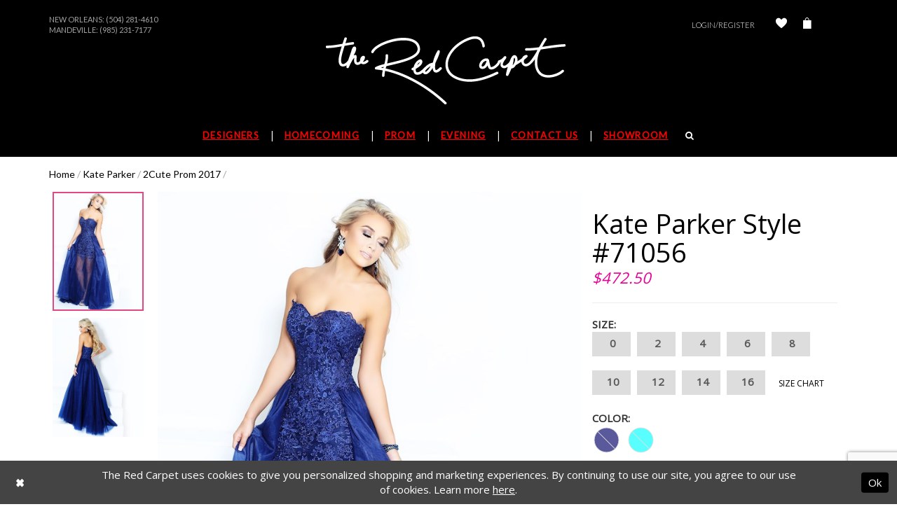

--- FILE ---
content_type: text/html; charset=utf-8
request_url: https://www.theredcarpetonline.com/2cute-prom/2cute-prom-2017/71056
body_size: 12510
content:
<!DOCTYPE html>
<html class="" lang="en-US">
<head>
    
<base href="/">
<meta charset="UTF-8">
<meta name="viewport" content="width=device-width, initial-scale=1, maximum-scale=1, user-scalable=1" />
<meta name="format-detection" content="telephone=yes">
    
<title>Kate Parker - 71056 | The Red Carpet</title>

    <meta property="og:title" content="Kate Parker - 71056 | The Red Carpet" />
    <meta property="og:type" content="website" />
    <meta property="og:url" content="https://www.theredcarpetonline.com/2cute-prom/2cute-prom-2017/71056"/>
        <meta name="description" content="Visit The Red Carpet for your homecoming and prom dresses in New Orleans from Sherri Hill, Jovani, Ellie Wilde, and La Femme. Style 71056" />
        <meta property="og:description" content="Visit The Red Carpet for your homecoming and prom dresses in New Orleans from Sherri Hill, Jovani, Ellie Wilde, and La Femme. Style 71056" />
        <meta property="og:image" content="https://dy9ihb9itgy3g.cloudfront.net/products/11/71056/71056_770375_4709&#x2B;copy.670.jpg" />
        <meta name="twitter:image" content="https://dy9ihb9itgy3g.cloudfront.net/products/11/71056/71056_770375_4709&#x2B;copy.670.jpg">
        <meta name="keywords" content="prom dresses, formal dresses, pageant dresses, dresses, gowns, prom, formal, pageant" />
        <link rel="canonical" href="https://www.theredcarpetonline.com/2cute-prom/2cute-prom-2017/71056" />

    <link rel="icon" type="image/x-icon" href="/Themes/RedCarpet/Content/img/favicon.ico" />
    <link href="https://fonts.googleapis.com/css?family=Old+Standard+TT:400,400i|Open+Sans|Raleway:300,400,500,700,800|Lato|Lato:200,300,400,500" rel="stylesheet">
    <link rel="preload" href="/Content/fonts/syvoicomoon/Syvo-Icomoon.woff?y5043x" as="font" type="font/woff" crossorigin>

    <link rel="stylesheet" type="text/css" href="https://www.theredcarpetonline.com/content/theme.min.css?v=20251230120332"/>
    
    <link rel="stylesheet" href="https://cdnjs.cloudflare.com/ajax/libs/owl-carousel/1.3.3/owl.carousel.min.css">
    <link rel="stylesheet" href="https://cdnjs.cloudflare.com/ajax/libs/owl-carousel/1.3.3/owl.theme.min.css">



    


        <script type="application/ld&#x2B;json">
          {
  "@context": "http://schema.org",
  "@type": "Product",
  "mpn": "71056",
  "brand": {
    "@type": "Brand",
    "name": "Kate Parker"
  },
  "offers": {
    "@type": "AggregateOffer",
    "lowPrice": 472.50,
    "highPrice": 472.50,
    "priceCurrency": "USD",
    "offerCount": 18,
    "availability": "https://schema.org/OutOfStock"
  },
  "name": "Kate Parker Style #71056",
  "image": "https://dy9ihb9itgy3g.cloudfront.net/products/11/71056/71056_770375_4709+copy.740.jpg",
  "url": "https://www.theredcarpetonline.com/2cute-prom/2cute-prom-2017/71056"
}
        </script>

    






</head>
<body class="  ">
    <!--[if lt IE 11]>
      <p class="browsehappy">You are using an <strong>outdated</strong> browser. Please <a href="http://browsehappy.com/">upgrade your browser</a> to improve your experience.</p>
    <![endif]-->
    <div class="hidden-vars" data-vars>
    <div class="breakpoint-xl" data-var-name="breakpoint" data-var-type="xl" data-var-value="width"></div>
    <div class="breakpoint-lg" data-var-name="breakpoint" data-var-type="lg" data-var-value="width"></div>
    <div class="breakpoint-md" data-var-name="breakpoint" data-var-type="md" data-var-value="width"></div>
    <div class="breakpoint-sm" data-var-name="breakpoint" data-var-type="sm" data-var-value="width"></div>
    <div class="color-primary" data-var-name="color" data-var-type="primary" data-var-value="color"></div>
    <div class="color-secondary" data-var-name="color" data-var-type="secondary" data-var-value="color"></div>
</div>
    <!-- Loader -->
    <div id="spinner" class="loader">
        <div class="round">
            <div class="section"></div>
        </div>
    </div>
    <div class="app-container app-container-fix">
        





<div class="primary-block header-container" data-property="fixed-header">
    <header class="container">
        <div  class="search-form form-inline" style="display: none">
    <div class="input-group ui-widget">
        <button type="submit"
                class="input-group-addon"
                aria-label="Submit Search">
            <i class="fa fa-search" aria-hidden="true"></i>
        </button>
        <input type="search" name="query" class="form-control" placeholder="SEARCH" data-property="search" aria-label="Enter search term" />
    </div>
    <button type="button" class="close-dropdown close-search-form" aria-label="Close search dropdown"></button>
</div>
        <div class="row upcase top-menu">
            <div class="col-xs-12 col-sm-6 col-md-6">
                <div class="top-locations">
  New Orleans: 
  <a class="no-styles" href="tel:5042814610">(504) 281-4610
  </a><br>
</div>
<div class="top-locations">
  Mandeville: 
  <a class="no-styles" href="tel:9852317177">(985) 231-7177
  </a><br>
</div>
<!--<div class="top-locations">
  Follow Us On Our Instagram & Tik Tok @redcarpetllc 
  <a class="no-styles" href="#">
  </a>
</div>-->
            </div>
            <div class="col-xs-12 col-sm-6 col-md-6 hidden-xs">
                <div class="top-info">
                    <div class="account-link hidden-xs">
                            <a class="my-account-btn" href="/login">Login/Register</a>
                        
                        <a href="/wishlist" aria-label="Check Wishlist">
                            <i class="icomoon icomoon-heart" aria-hidden="true"></i>
                        </a>
                        
                    </div>
                    <a class="check-out dropdown-toggle" data-toggle="dropdown" aria-haspopup="false" aria-expanded="false">
                        <i class="icomoon icomoon-bag" aria-hidden="true"></i>
                    </a>

<div class="dropdown-menu clickable cart-popup"
     data-property="cart">
    <span role="button"
          aria-label="Close Cart"
           class="fl-right close-dropdown"
           data-trigger="cart"
           aria-haspopup="true"
           aria-expanded="false"
           aria-hidden="true"></span>

    <div class="header">
        <h4>
            Added to cart
        </h4>
        <hr />
        <p>
            <span>
                Items in Cart
            </span>
            <span class="fl-right">0</span>
        </p>
        <hr />
    </div>
    <div class="row products">
    </div>
    <div class="summary">
        <hr/>
        <p>
            Subtotal
            <span class="fl-right">$0.00</span>
        </p>
        <hr />
    </div>
    <div class="actions">
        <a href="/checkout" class="btn btn-block btn-lg btn-success">Checkout</a>
        <a class="btn btn-block btn-lg btn-success-invert" href="/cart">View in cart</a>
    </div>
</div>                </div>
            </div>
        </div>

        <nav class="navbar navbar-default">
            <div class="clearfix">
                <div class="navbar-header">
                    <a class="navbar-brand"
                       href="/"
                       aria-label="The Red Carpet">
                        <img src="logos/main-logo?v=862755e9-ca2f-806d-4952-17b482f7ff71"
                             alt="The Red Carpet"/>
                    </a>
                </div>
            </div>
            <div class="main-menu navbar-collapse collapse" id="bs-example-navbar-collapse-1" aria-expanded="false">
                <ul class="nav navbar-nav upcase">
  <li>
    <a href="javascript:void(0);" class="has-sub top-header-list">
      <span>Designers
      </span>
    </a>
    <input type="checkbox" aria-label="Open Designer Menu">
    <ul class="main-sub-menu">
    
      <li class="col-sm-4 col-md-4">
        <a href="javascript:void(0);" class="sub-name">Featured Designers
        </a>
        <input type="checkbox" aria-label="Open Designer Submenu">
        <ul>
          <li>
            <a href="sherri-hill/">Sherri Hill
            </a>
          </li>
          <li>
            <a href="jovani/">Jovani
            </a>
          </li>
          <li>
            <a href="alyce-paris/">Alyce Paris
            </a>
          </li>
             <li>
            <a href="johnathan-kayne/">Johnathan Kayne
            </a>
          </li>
          <li>
            <a href="primavera-couture/">Primavera Couture
            </a>
          </li>
        </ul>
        <span class="plus-minus">
        </span>
      </li>
      <li class="col-sm-4 col-md-4">
        <a href="javascript:void(0);" class="sub-name">Featured Collections
        </a>
        <input type="checkbox" aria-label="Open Collections Menu">
        <ul>
          <li>
            <a href="ashley-lauren/homecoming-fall-2024">Ashley Lauren Fall 2024
            </a>
          </li>
          <!--<li>
            <a href="jovani/spring-2024">Jovani Spring 2024
            </a>
          </li>-->  
          <li>
            <a href="collections/prom">Prom
            </a>
          </li>
          <li>
            <a href="collections/evening">Evening
            </a>
          </li>
        </ul>
        <span class="plus-minus">
        </span>
      </li>
    </ul>
    <span class="arrow hide-gt-xs">
    </span>
  </li>
  <li>
    <a href="collections/homecoming" class="top-header-list">
      <span>Homecoming
      </span>
    </a>
    <span class="arrow hide-gt-xs">
    </span>
  </li>
  <li>
    <a href="collections/prom" class="top-header-list">
      <span>Prom
      </span>
    </a>
    <span class="arrow hide-gt-xs">
    </span>
  </li>
  <li>
    <a href="collections/evening" class="top-header-list">
      <span> Evening
      </span>
    </a>
    <span class="arrow hide-gt-xs">
    </span>
  </li>
  
  <li>
    <a href="contact-us" class="top-header-list">
      <span>Contact Us
      </span>
    </a>
    <span class="arrow hide-gt-xs">
    </span>
  </li>
  <li>
    <a href="showroom" class="top-header-list">Showroom
    </a>
    <span class="arrow hide-gt-xs">
    </span>
  </li>
  <li class="hidden-xs">
    <a href="javascript:void(0)" class="top-header-list" aria-label="Search">
      <i class="fa fa-search white show-search" aria-hidden="true">
      </i>
    </a>
    <span class="arrow hide-gt-xs">
    </span>
  </li>
</ul>

            </div>
        </nav>
        <div class="row hidden-md header-mob">
            <div class="col-xs-6 text-left">
                <ul role="menu">
                    <li role="menuitem">
                        <button type="button" class="navbar-toggle collapsed" data-toggle="collapse"
                                data-target="#bs-example-navbar-collapse-1" aria-expanded="false" aria-label="Toggle Main Navigation Menu">
                            <span class="icon-bar"></span>
                            <span class="icon-bar"></span>
                            <span class="icon-bar"></span>
                        </button>
                    </li>
                    <li role="menuitem">
                        <a href="#" class="navbar-toggle" aria-label="Show search">
                            <i class="fa fa-search white show-search" aria-hidden="true"></i>
                        </a>
                    </li>
                </ul>
            </div>
            <div class="col-xs-6 text-right">
                <ul role="menu">
                    <li role="menuitem">
                            <a href="/login" class="navbar-toggle" aria-label="Open Account Dialog">Log In</a>
                    </li>
<li role="menuitem" class="dropdown">
    <a href="/cart" class="dropdown-toggle cart-dropdown"
       data-trigger="cart"
       data-toggle="dropdown"
       role="button"
       aria-label="Toggle cart dialog"
       aria-haspopup="true"
       aria-expanded="false">
        <i class="icomoon icomoon-bag" aria-hidden="true"></i>
    </a>
    
<div class="dropdown-menu clickable cart-popup"
     data-property="cart">
    <span role="button"
          aria-label="Close Cart"
           class="fl-right close-dropdown"
           data-trigger="cart"
           aria-haspopup="true"
           aria-expanded="false"
           aria-hidden="true"></span>

    <div class="header">
        <h4>
            Added to cart
        </h4>
        <hr />
        <p>
            <span>
                Items in Cart
            </span>
            <span class="fl-right">0</span>
        </p>
        <hr />
    </div>
    <div class="row products">
    </div>
    <div class="summary">
        <hr/>
        <p>
            Subtotal
            <span class="fl-right">$0.00</span>
        </p>
        <hr />
    </div>
    <div class="actions">
        <a href="/checkout" class="btn btn-block btn-lg btn-success">Checkout</a>
        <a class="btn btn-block btn-lg btn-success-invert" href="/cart">View in cart</a>
    </div>
</div>
</li>                </ul>
            </div>
        </div>
    </header>
</div>
        <div>
            


<!-- Content -->
<div class="collection-promo-cmp">
    <div class="container">
        

<div class="breadcrumbs">
            <a href="/">Home</a> <span>/</span>
            <a href="/2cute-prom">Kate Parker</a> <span>/</span>
            <a href="/2cute-prom/2cute-prom-2017">2Cute Prom 2017</a> <span>/</span>
</div>
        <!-- Main Block -->
        <div class="collection-promo clearfix">
            <!-- Dress Preview -->
            <div class="dress-preview clearfix" data-property="product-details">
                <!-- Carousel -->
                <div id="promoCarousel" data-property="carousel" class="carousel slide col-xs-12 col-sm-6 col-md-8" data-ride="carousel"
                     data-interval="false">
                    <div class="row">
                        <div class="item-list scrollable hidden-xs hidden-sm">
                            <button class="top" style="display: none;">
                                <i class="fa fa-angle-up" aria-hidden="true"></i>
                            </button>
                                <!-- Indicators -->
                                <ol class="carousel-indicators">
                                            <li data-target="#promoCarousel"
                                                data-slide-to="0"
                                                class="active"
                                                style="background-image: url('https://dy9ihb9itgy3g.cloudfront.net/products/11/71056/71056_770375_4709&#x2B;copy.340.jpg');">
                                            </li>
                                            <li data-target="#promoCarousel"
                                                data-slide-to="1"
                                                class=""
                                                style="background-image: url('https://dy9ihb9itgy3g.cloudfront.net/products/11/71056/71056_770375_4734&#x2B;copy.340.jpg');">
                                            </li>
                                </ol>
                            <button class="bottom" style="display: none;">
                                <i class="fa fa-angle-down prod-arrow-down" aria-hidden="true"></i>
                            </button>
                        </div>
                        <div class="main-photo">
                                <!-- Wrapper for slides -->
                                <div class="carousel-inner" role="listbox">
                                            <div class="item active">
                                                <a href="https://dy9ihb9itgy3g.cloudfront.net/products/11/71056/71056_770375_4709&#x2B;copy.740.jpg"
                                                   class="MagicZoom">
                                                    <img src="https://dy9ihb9itgy3g.cloudfront.net/products/11/71056/71056_770375_4709&#x2B;copy.740.jpg" alt="Kate Parker Style #71056" />
                                                </a>
                                            </div>
                                            <div class="item ">
                                                <a href="https://dy9ihb9itgy3g.cloudfront.net/products/11/71056/71056_770375_4734&#x2B;copy.740.jpg"
                                                   class="MagicZoom">
                                                    <img src="https://dy9ihb9itgy3g.cloudfront.net/products/11/71056/71056_770375_4734&#x2B;copy.740.jpg" alt="Kate Parker Style #71056" />
                                                </a>
                                            </div>
                                </div>
                                <!-- Left and right controls -->
                                <a class="left carousel-control" data-target="#promoCarousel" role="button" data-slide="prev">
                                    <span class="glyphicon glyphicon-chevron-left" aria-hidden="true"></span>
                                    <span class="sr-only">Previous</span>
                                </a>
                                <a class="right carousel-control" data-target="#promoCarousel" role="button" data-slide="next">
                                    <span class="glyphicon glyphicon-chevron-right" aria-hidden="true"></span>
                                    <span class="sr-only">Next</span>
                                </a>
                        </div>
                    </div>
                </div>
                <!-- Dress Options -->
                <div class="dress-options col-xs-12 col-sm-6 col-md-4">
                    <h2>
                        Kate Parker Style #71056
                    </h2>

<p class="price">

            <span data-layout-font data-property="price">$472.50</span>
</p>                        <hr />
                        <!-- <form action="#"> -->
                            <p class="size">
                                <b>Size:</b> <span id="selected-size"
                                                               data-property="selected-size" aria-live="polite" aria-label="Chosen size"></span>
                            </p>
                            <div class="size-buttons">
                                    <label class="btn btn-lg btn-default"
                                           data-property="size"
                                           data-value="0">
                                        <input name="size" type="radio" value="0" />0
                                        <span class="line"></span>
                                        <span class="no-product">
                                            Out of Stock
                                        </span>
                                    </label>
                                    <label class="btn btn-lg btn-default"
                                           data-property="size"
                                           data-value="2">
                                        <input name="size" type="radio" value="2" />2
                                        <span class="line"></span>
                                        <span class="no-product">
                                            Out of Stock
                                        </span>
                                    </label>
                                    <label class="btn btn-lg btn-default"
                                           data-property="size"
                                           data-value="4">
                                        <input name="size" type="radio" value="4" />4
                                        <span class="line"></span>
                                        <span class="no-product">
                                            Out of Stock
                                        </span>
                                    </label>
                                    <label class="btn btn-lg btn-default"
                                           data-property="size"
                                           data-value="6">
                                        <input name="size" type="radio" value="6" />6
                                        <span class="line"></span>
                                        <span class="no-product">
                                            Out of Stock
                                        </span>
                                    </label>
                                    <label class="btn btn-lg btn-default"
                                           data-property="size"
                                           data-value="8">
                                        <input name="size" type="radio" value="8" />8
                                        <span class="line"></span>
                                        <span class="no-product">
                                            Out of Stock
                                        </span>
                                    </label>
                                    <label class="btn btn-lg btn-default"
                                           data-property="size"
                                           data-value="10">
                                        <input name="size" type="radio" value="10" />10
                                        <span class="line"></span>
                                        <span class="no-product">
                                            Out of Stock
                                        </span>
                                    </label>
                                    <label class="btn btn-lg btn-default"
                                           data-property="size"
                                           data-value="12">
                                        <input name="size" type="radio" value="12" />12
                                        <span class="line"></span>
                                        <span class="no-product">
                                            Out of Stock
                                        </span>
                                    </label>
                                    <label class="btn btn-lg btn-default"
                                           data-property="size"
                                           data-value="14">
                                        <input name="size" type="radio" value="14" />14
                                        <span class="line"></span>
                                        <span class="no-product">
                                            Out of Stock
                                        </span>
                                    </label>
                                    <label class="btn btn-lg btn-default"
                                           data-property="size"
                                           data-value="16">
                                        <input name="size" type="radio" value="16" />16
                                        <span class="line"></span>
                                        <span class="no-product">
                                            Out of Stock
                                        </span>
                                    </label>
                                <!-- Trigger the modal with a button -->
                                <a href="javascript:void(0);"
                                   data-trigger="open-sizechart"
                                   class="upcase btn-success-invert">
                                    Size Chart
                                </a>
                            </div>
                            <p class="color">
                                <b>Color:</b> <span id="selected-color"
                                                    data-property="selected-color" aria-live="polite" aria-label="Chosen color"></span>
                            </p>
                            <div class="color-buttons">
                                    <label class="btn btn-default"
                                           data-property="color"
                                           data-value-id="27"
                                           data-value="Navy">
                                        <input name="color" type="radio" value="Navy" />
                                        <span class="circle"
                                              data-color="#000066;"></span>
                                        <span class="no-product">
                                            Out of Stock
                                        </span>
                                    </label>
                                    <label class="btn btn-default"
                                           data-property="color"
                                           data-value-id="64"
                                           data-value="Aqua">
                                        <input name="color" type="radio" value="Aqua" />
                                        <span class="circle"
                                              data-color="#00FFFF;"></span>
                                        <span class="no-product">
                                            Out of Stock
                                        </span>
                                    </label>
                            </div>
                    <p>
                            <div class="relative-container">
                                    <div class="input-group input-group-lg quantity-field">
                                        <div class="cart-hint from-quantity" data-property="quantity-tooltip">
    <a href="#" class="cart-hint-close" data-trigger="quantity-tooltip-close">&#10006;</a>
    <div class="cart-hint-header">
        <span class="h5" data-change="quantity-tooltip-header"></span>
    </div>
    <div class="cart-hint-arrow"></div>
</div>
                                        <input type="number" class="form-control" placeholder="1" aria-describedby="sizing-addon1"
                                               data-property="quantity" />
                                        <div class="cart-hint" data-property="cart-tooltip">
    <a href="#" class="cart-hint-close" data-trigger="cart-tooltip-close" aria-label="Close ship date tooltip"><span aria-hidden="true">&#10006;</span></a>
    <div class="cart-hint-header">
        <span class="h5" data-change="cart-tooltip-header">Ship date:</span>
    </div>
    <div class="cart-hint-body">
        <p data-change="cart-tooltip-text"></p>
    </div>
    <div class="cart-hint-arrow"></div>
</div>
                                    
                                            <button data-property="add" data-value="true" class="upcase btn btn-dark">
                                                Add To Bag
                                            </button>
                                    </div>
                                    <button class="upcase btn btn-success-invert btn__add-wishlist" data-property="add-wishlist" data-value="true">
                                        <i class="fa fa-heart btn__add-wishlist__icon" aria-hidden="true"></i>
                                        <span class="btn__add-wishlist__title">Add To Wishlist</span>
                                        <i class="fa fa-check btn__add-wishlist__icon--active" aria-hidden="true"></i>
                                        <span class="btn__add-wishlist__title--active"></span>
                                    </button>
                                    <a href="/contact-us" class="upcase btn btn-success-invert" data-property="find-in-store" >
                                        Find In Store
                                    </a>
                                    <a href="tel:5042814610" data-property="cart-call" data-value="true" class="upcase btn btn-success-invert availability">
                                        Call 5042814610 for Availability
                                    </a>
                                <button class="upcase btn btn-success-invert availability">
                                    <span data-property="availability" data-value="1" aria-live="polite" aria-label="Availability state depends on color/size combination chosen"></span>
                                </button>
                            </div>
                    </p>
                    <div class="share">
                        <p class="share-links upcase">
                            <b>Share:</b>
                            <a data-property="facebook-share"
                               href="https://www.facebook.com/"
                               target="_blank" title="Share on Facebook">
                                <i class="fa fa-facebook" aria-hidden="true"></i>
                            </a>
                            <a data-property="x-share"
                               href="https://x.com/"
                               target="_blank"
                               title="Tweet">
                                <i class="icon-syvo icon-x-twitter" aria-hidden="true"></i>
                            </a>
                            <a data-property="pinterest-share"
                               href="https://www.pinterest.com/"
                               target="_blank"
                               title="Pin it">
                                <i class="fa fa-pinterest-p" aria-hidden="true"></i>
                            </a>
                        </p>
                    </div>
                    <!-- </form> -->
                </div>
            </div>
            <hr />
            <div class="tabs">
            </div>
            <!--/.tabs-->
        </div>
    </div>
    
    <div class="collection-promo-slider">
        <div class="container">
            <div class="article text-center upcase">
                <h3>RELATED PRODUCTS</h3>
            </div>
            <div id="owl-demo" class="owl-carousel product-items owl-theme">
                    <div class="item clearfix">
                        <a href="/2cute-prom/2cute-prom-2017/71097">
                            <div class="product"
                                 style="background-image: url(&#x27;https://dy9ihb9itgy3g.cloudfront.net/products/11/71097/71097_3471_2&#x2B;copy.740.jpg&#x27;);"></div>
                        </a>
                    </div>
                    <div class="item clearfix">
                        <a href="/2cute-prom/2cute-prom-2017/71047">
                            <div class="product"
                                 style="background-image: url(&#x27;https://dy9ihb9itgy3g.cloudfront.net/products/11/71047/71047_770342_3028_2&#x2B;copy.740.jpg&#x27;);"></div>
                        </a>
                    </div>
                    <div class="item clearfix">
                        <a href="/2cute-prom/2cute-prom-2017/71041">
                            <div class="product"
                                 style="background-image: url(&#x27;https://dy9ihb9itgy3g.cloudfront.net/products/11/71041/71041_770275_2258&#x2B;copy.740.jpg&#x27;);"></div>
                        </a>
                    </div>
                    <div class="item clearfix">
                        <a href="/2cute-prom/2cute-prom-2017/71021">
                            <div class="product"
                                 style="background-image: url(&#x27;https://dy9ihb9itgy3g.cloudfront.net/products/11/71021/71021_570699_8490&#x2B;copy.740.jpg&#x27;);"></div>
                        </a>
                    </div>
                    <div class="item clearfix">
                        <a href="/2cute-prom/2cute-prom-2017/71019">
                            <div class="product"
                                 style="background-image: url(&#x27;https://dy9ihb9itgy3g.cloudfront.net/products/11/71019/71019_570615_5078&#x2B;copy.740.jpg&#x27;);"></div>
                        </a>
                    </div>
                    <div class="item clearfix">
                        <a href="/2cute-prom/2cute-prom-2017/71011">
                            <div class="product"
                                 style="background-image: url(&#x27;https://dy9ihb9itgy3g.cloudfront.net/products/11/71011/71011_second&#x2B;copy.740.jpg&#x27;);"></div>
                        </a>
                    </div>
                    <div class="item clearfix">
                        <a href="/2cute-prom/2cute-prom-2017/71002">
                            <div class="product"
                                 style="background-image: url(&#x27;https://dy9ihb9itgy3g.cloudfront.net/products/11/71002/71002_second&#x2B;copy.740.jpg&#x27;);"></div>
                        </a>
                    </div>
                    <div class="item clearfix">
                        <a href="/2cute-prom/2cute-prom-2017/71108">
                            <div class="product"
                                 style="background-image: url(&#x27;https://dy9ihb9itgy3g.cloudfront.net/products/11/71108/71108_second&#x2B;copy.740.jpg&#x27;);"></div>
                        </a>
                    </div>
                    <div class="item clearfix">
                        <a href="/2cute-prom/2cute-prom-2017/71107">
                            <div class="product"
                                 style="background-image: url(&#x27;https://dy9ihb9itgy3g.cloudfront.net/products/11/71107/71107_second.740.jpg&#x27;);"></div>
                        </a>
                    </div>
                    <div class="item clearfix">
                        <a href="/2cute-prom/2cute-prom-2017/71106">
                            <div class="product"
                                 style="background-image: url(&#x27;https://dy9ihb9itgy3g.cloudfront.net/products/11/71106/71106_second&#x2B;copy.740.jpg&#x27;);"></div>
                        </a>
                    </div>
                    <div class="item clearfix">
                        <a href="/2cute-prom/2cute-prom-2017/71105">
                            <div class="product"
                                 style="background-image: url(&#x27;https://dy9ihb9itgy3g.cloudfront.net/products/11/71105/71105_770786_6654&#x2B;copy.740.jpg&#x27;);"></div>
                        </a>
                    </div>
                    <div class="item clearfix">
                        <a href="/2cute-prom/2cute-prom-2017/71104">
                            <div class="product"
                                 style="background-image: url(&#x27;https://dy9ihb9itgy3g.cloudfront.net/products/11/71104/71104_770769_8447&#x2B;copy.740.jpg&#x27;);"></div>
                        </a>
                    </div>
                    <div class="item clearfix">
                        <a href="/2cute-prom/2cute-prom-2017/71102">
                            <div class="product"
                                 style="background-image: url(&#x27;https://dy9ihb9itgy3g.cloudfront.net/products/11/71102/71102_770741_4965&#x2B;copy.740.jpg&#x27;);"></div>
                        </a>
                    </div>
                    <div class="item clearfix">
                        <a href="/2cute-prom/2cute-prom-2017/71101">
                            <div class="product"
                                 style="background-image: url(&#x27;https://dy9ihb9itgy3g.cloudfront.net/products/11/71101/71101_770740_5473&#x2B;copy.740.jpg&#x27;);"></div>
                        </a>
                    </div>
                    <div class="item clearfix">
                        <a href="/2cute-prom/2cute-prom-2017/71100">
                            <div class="product"
                                 style="background-image: url(&#x27;https://dy9ihb9itgy3g.cloudfront.net/products/11/71100/71100_770738_1026_2&#x2B;copy.740.jpg&#x27;);"></div>
                        </a>
                    </div>

            </div>
        </div>
    </div>

</div>





<script>

    jQuery(function($) {
    });

</script>


        </div>
        
<!-- Footer -->
<div class="primary-block section-footer">
    <section class="container footer-form-container">
        <div class="row">
                <div class="social-links col-xs-12 col-sm-12">
                    <p class="text-center">  
  <a target="_blank" href="https://www.facebook.com/pages/The-Red-Carpet/310791875597994" aria-label="Follow on Facebook">
    <i class="fa fa-facebook" aria-hidden="true">
    </i>
  </a>
  <a target="_blank" target="_blank" href="https://twitter.com/_TheRedCarpet_
" class="no-styles" aria-label="Follow on Twitter">
    <i class="fa fa-twitter" aria-hidden="true">
    </i>
  </a>
  <a target="_blank" href="http://instagram.com/redcarpetllc" aria-label="Follow on Instagram">
    <i class="fa fa-instagram" aria-hidden="true">
    </i>
  </a>
</p>
                </div>    
            <div class="navbar-footer">
                <a class="navbar-brand"
                   href="/"
                   aria-label="The Red Carpet">
                    <img src="logos/main-logo?v=862755e9-ca2f-806d-4952-17b482f7ff71"
                         alt="The Red Carpet"/>
                </a>
            </div>
                <div class="col-xs-12 col-sm-4 row-footer">
                    <p>NEW ORLEANS STORE
</p>
<ul class="upcase">
  <li>Monday-Saturday: 11AM-5PM
  </li>
  <li>Sunday: CLOSED
    <br />
  </li>
  <li>
    <a href="tel:5042814610" class="no-styles">(504) 281-4610
    </a>
  </li>
  <li>4113 Tchoupitoulas Street
  </li>
  <li>New Orleans, LA 70115
  </li>
</ul>
<br>
<a class="upcase" href="contact-us">
  Directions
  <img src="Themes/RedCarpet/Content/img/arrow.png" alt="Arrow image">
</a>
                </div>    
                <div class="col-xs-12 col-sm-4 row-footer">
                    <p>MANDEVILLE STORE
</p>
<ul class="upcase">
  <li>Monday-Saturday: 11AM-5PM
  </li>
  <li>Sunday: CLOSED
    <br/>
  </li>
  <li>
    <a href="tel:9852317177" class="no-styles">(985) 231-7177
    </a>
  </li>
  <li>1901 Highway 190
  </li>
  <li>Mandeville, LA 70448
  </li>
</ul>
<br>
<a class="upcase" href="contact-us">
  Directions
  <img src="Themes/RedCarpet/Content/img/arrow.png" alt="Arrow image">
</a>
                </div>    
            
            <div class="col-xs-12 col-sm-4 row-footer">
                <p>GET OUR MAIL UPDATES</p>
                <form data-form="subscribe" novalidate="novalidate" aria-label="Subscribe form"
                       >
                    <input type="email"
                           class="col-xs-12 col-md-8 footer-mail"
                           placeholder="Enter Email"
                           name="email"
                           autocomplete="off"
                           data-input="subscribe"
                           data-rule-email="true"
                           aria-label="Enter Your Email Address" />
                    <button class="col-xs-12 col-md-5 upcase" type="submit"
                            data-trigger="subscribe">
                        <b>Sign Up</b>
                    </button>
                    <div class="col-xs-12 subscribe-success" data-msg="subscribe">
                        Thank you for signing up!
                    </div>
                </form>

            </div>
        </div>
    </section>
        <footer>
            <div class="container">
                <div class="container">
  <ul class="flex-container upcase list-unstyled  nav navbar-nav footer-list">
    <li><a class="footer-el" href="contact-us">Contact</a></li>
    <li><a class="footer-el" href="returns">Returns</a></li>
    <li><a class="footer-el" href="shipping">Shipping & Delivery</a></li>
    <li><a class="footer-el" href="terms">Terms & Conditions</a></li>
    <li><a class="footer-el" href="privacy">Privacy Policy</a></li>
  </ul>
</div>
            </div>
        </footer>    
</div>
    </div>
    







    <style>
            
    </style>
    <div id="privacyPolicyAcceptance" class="sticky-horizontal-bar" role="alert">
        <div class="content">


                <div class="popup-block popup-body">
                    <p>The Red Carpet uses cookies to give you personalized shopping and marketing experiences. By continuing to use our site, you agree to our use of cookies. Learn more <a href='privacy'>here</a>.</p>
                </div>
            

                <div class="popup-block popup-controls popup-controls--left">
                    
    <div class="list">
            <div class="list-item">
                <button class="btn btn-success-invert close" aria-label="Close Dialog"></button>
            </div>
    </div>

                </div>

                <div class="popup-block popup-controls popup-controls--right">
                    
    <div class="list">
            <div class="list-item">
                <button class="btn btn-success ok" aria-label="Submit Dialog">Ok</button>
            </div>
    </div>

                </div>
        </div>
    </div>






    

    <div class="modal modal-sizechart modal-common" id="sizeModal" role="dialog" data-property="sizechart-modal" style="display: none">
        <div class="modal-dialog">
            <div class="modal-content">
                <div class="modal-block modal-header">
                    <div class="sizechart-title title">
                        <h3>
                            Size Chart
                        </h3>
                    </div>
                </div>
                <div class="modal-block modal-body">
                    <div class="common-sizechart">
                        <div class="content-blocks">
                            <div class="content-block content-table">
                                <div class="sizechart-table" data-content="sizechart-content">
                                    <table><thead><tr><th><strong>Size</strong></th><th>0</th><th>2</th><th>4</th><th>6</th><th>8</th><th>10</th><th>12</th><th>14</th><th>16</th><th>18</th></tr></thead><tbody><tr><td><strong>Bust</strong></td><td>32.5</td><td>33.5</td><td>34.5</td><td>35.5</td><td>36.5</td><td>37.5</td><td>39</td><td>40.8</td><td>42</td><td>44</td></tr><tr><td><strong>Waist</strong></td><td>24</td><td>25</td><td>26</td><td>27</td><td>28</td><td>29</td><td>30.5</td><td>32</td><td>33.5</td><td>35.5</td></tr><tr><td><strong>Hips</strong></td><td>35.5</td><td>36.5</td><td>37.5</td><td>38.5</td><td>39.5</td><td>40.5</td><td>42</td><td>43.5</td><td>45</td><td>47</td></tr></tbody></table>
                                </div>
                            </div>
                            <div class="content-block content-img">
                                <div class="sizechart-img">
                                    <img src="Themes/Common/Content/img/products/common-sizechart-silhouette.png" alt="Sizechart image">
                                </div>
                            </div>
                            <div class="content-block content-description">
                                <div class="sizechart-description">
                                    <p>
                                        For best results, we advise having a professional seamstress or tailor take your measurements. If you measure in between sizes, we recommend ordering the size larger and tailoring the gown down for a perfect fit. Please note that most gowns will require alterations regardless of measurements.
                                    </p>
                                    <h3>
                                        Measuring Guide:
                                    </h3>
                                    <p>
                                        <strong>Bust:</strong> With arms relaxing at your sides, position the tape so that it covers the widest part of your back and the fullest part of your chest.
                                    </p>
                                    <p>
                                        <strong>Waist:</strong> Position the tape around the smallest part of your torso, or approximately 1-2 inches above your belly button. You can also bend side to side and position the tape where your torso creases to find your waist.
                                    </p>
                                    <p>
                                        <strong>Hip:</strong> With feet together, position the tape around the fullest part of your hip and bottom.
                                    </p>
                                    <p>
                                        The Red Carpet can not be held responsible for measurements taken outside of our store.
                                    </p>
                                </div>
                            </div>
                        </div>
                    </div>

                </div>
            </div>
        </div>
    </div>



<script src="https://www.theredcarpetonline.com/scripts/theme.min.js?v=20251230120344"></script>
    


<script>
    if (typeof $.cookie === "function") {$.cookie.defaults = {secure:true,path: '/'};}

    var common_settings = {
        currencies: [{"currency":0,"format":"$0.00"}],
        checkoutCurrencyIndex: 0,
        isMobile: false,
        isAuthenticated: false
    };

    $.validator.messages = $.extend($.validator.messages,
            {
                email: 'Please enter a valid email address'
            }
    );
</script>

<script>
        jQuery(function ($) {
            window.Syvo.Search.load();
            window.Syvo.Popups.load();
            window.Syvo.Subscribe.load({ url: '/subscribe' });
        });
</script>



<script>
    jQuery(function ($) {
        var modalOptions = {
            referrerUrl: "https://www.theredcarpetonline.com/2cute-prom/2cute-prom-2017/71056"
        };


        window.Syvo.Popup_Modal.load({
            urls: {
                post: "/website/submitmodal",
                get: "/website/getmodal"
            },
            modal: modalOptions
        });
    });
</script>














    <script>
            jQuery(function ($) {
                $("#privacyPolicyAcceptance button").click(function () {
                    $.cookie("privacyPolicyAccepted", true, { expires: 365, path: "/"});
                    $("#privacyPolicyAcceptance").fadeOut();
                });
            });
    </script>

    <script src="https://www.google.com/recaptcha/api.js?render=6Lcj_zIaAAAAAEPaGR6WdvVAhU7h1T3sbNdPWs4X"></script>
    <script>
        var recaptchaV3Key= "6Lcj_zIaAAAAAEPaGR6WdvVAhU7h1T3sbNdPWs4X";
        jQuery(function($) {
          $(window).on("load", function() {
            if (typeof grecaptcha !== "undefined" && window.recaptchaV3Key) {
              Common.initReCaptchaAccessibilityFixes();
            }
          });
        });
    </script>


    <script>
        jQuery(function($) {
            var description = $("[data-property='description']").html();
            description = description ? description : "";

            window.Syvo.Product_Details.load({
                urls: {
                    addProductStockToCart: "/cart/addproductstocktocart",
                    addCompoundProductToCart: "/cart/addcompoundproducttocart",
                    addToWishList:"/wishlist/add"
                },
                productId: 3597,
                collectionId: 3549,
                productStockModel: [{"colorId":27,"colorName":"Navy","sizeId":3,"sizeName":"0","unitsAvailableInWarehouse":0,"unitsAvailableInStore":0,"availableDate":null,"showAvailableOnlineOnlyText":false,"prices":[{"currency":0,"price":472.50,"priceWithoutDiscount":472.50}],"showOnline":false,"id":100336},{"colorId":27,"colorName":"Navy","sizeId":4,"sizeName":"2","unitsAvailableInWarehouse":0,"unitsAvailableInStore":0,"availableDate":null,"showAvailableOnlineOnlyText":false,"prices":[{"currency":0,"price":472.50,"priceWithoutDiscount":472.50}],"showOnline":false,"id":100337},{"colorId":27,"colorName":"Navy","sizeId":5,"sizeName":"4","unitsAvailableInWarehouse":0,"unitsAvailableInStore":0,"availableDate":null,"showAvailableOnlineOnlyText":false,"prices":[{"currency":0,"price":472.50,"priceWithoutDiscount":472.50}],"showOnline":false,"id":100338},{"colorId":27,"colorName":"Navy","sizeId":6,"sizeName":"6","unitsAvailableInWarehouse":0,"unitsAvailableInStore":0,"availableDate":null,"showAvailableOnlineOnlyText":false,"prices":[{"currency":0,"price":472.50,"priceWithoutDiscount":472.50}],"showOnline":false,"id":100339},{"colorId":27,"colorName":"Navy","sizeId":7,"sizeName":"8","unitsAvailableInWarehouse":0,"unitsAvailableInStore":0,"availableDate":null,"showAvailableOnlineOnlyText":false,"prices":[{"currency":0,"price":472.50,"priceWithoutDiscount":472.50}],"showOnline":false,"id":100340},{"colorId":27,"colorName":"Navy","sizeId":8,"sizeName":"10","unitsAvailableInWarehouse":0,"unitsAvailableInStore":0,"availableDate":null,"showAvailableOnlineOnlyText":false,"prices":[{"currency":0,"price":472.50,"priceWithoutDiscount":472.50}],"showOnline":false,"id":100341},{"colorId":27,"colorName":"Navy","sizeId":9,"sizeName":"12","unitsAvailableInWarehouse":0,"unitsAvailableInStore":0,"availableDate":null,"showAvailableOnlineOnlyText":false,"prices":[{"currency":0,"price":472.50,"priceWithoutDiscount":472.50}],"showOnline":false,"id":100342},{"colorId":27,"colorName":"Navy","sizeId":10,"sizeName":"14","unitsAvailableInWarehouse":0,"unitsAvailableInStore":0,"availableDate":null,"showAvailableOnlineOnlyText":false,"prices":[{"currency":0,"price":472.50,"priceWithoutDiscount":472.50}],"showOnline":false,"id":100343},{"colorId":27,"colorName":"Navy","sizeId":11,"sizeName":"16","unitsAvailableInWarehouse":0,"unitsAvailableInStore":0,"availableDate":null,"showAvailableOnlineOnlyText":false,"prices":[{"currency":0,"price":472.50,"priceWithoutDiscount":472.50}],"showOnline":false,"id":100344},{"colorId":64,"colorName":"Aqua","sizeId":3,"sizeName":"0","unitsAvailableInWarehouse":0,"unitsAvailableInStore":0,"availableDate":null,"showAvailableOnlineOnlyText":false,"prices":[{"currency":0,"price":472.50,"priceWithoutDiscount":472.50}],"showOnline":false,"id":100345},{"colorId":64,"colorName":"Aqua","sizeId":4,"sizeName":"2","unitsAvailableInWarehouse":0,"unitsAvailableInStore":0,"availableDate":null,"showAvailableOnlineOnlyText":false,"prices":[{"currency":0,"price":472.50,"priceWithoutDiscount":472.50}],"showOnline":false,"id":100346},{"colorId":64,"colorName":"Aqua","sizeId":5,"sizeName":"4","unitsAvailableInWarehouse":0,"unitsAvailableInStore":0,"availableDate":null,"showAvailableOnlineOnlyText":false,"prices":[{"currency":0,"price":472.50,"priceWithoutDiscount":472.50}],"showOnline":false,"id":100347},{"colorId":64,"colorName":"Aqua","sizeId":6,"sizeName":"6","unitsAvailableInWarehouse":0,"unitsAvailableInStore":0,"availableDate":null,"showAvailableOnlineOnlyText":false,"prices":[{"currency":0,"price":472.50,"priceWithoutDiscount":472.50}],"showOnline":false,"id":100348},{"colorId":64,"colorName":"Aqua","sizeId":7,"sizeName":"8","unitsAvailableInWarehouse":0,"unitsAvailableInStore":0,"availableDate":null,"showAvailableOnlineOnlyText":false,"prices":[{"currency":0,"price":472.50,"priceWithoutDiscount":472.50}],"showOnline":false,"id":100349},{"colorId":64,"colorName":"Aqua","sizeId":8,"sizeName":"10","unitsAvailableInWarehouse":0,"unitsAvailableInStore":0,"availableDate":null,"showAvailableOnlineOnlyText":false,"prices":[{"currency":0,"price":472.50,"priceWithoutDiscount":472.50}],"showOnline":false,"id":100350},{"colorId":64,"colorName":"Aqua","sizeId":9,"sizeName":"12","unitsAvailableInWarehouse":0,"unitsAvailableInStore":0,"availableDate":null,"showAvailableOnlineOnlyText":false,"prices":[{"currency":0,"price":472.50,"priceWithoutDiscount":472.50}],"showOnline":false,"id":100351},{"colorId":64,"colorName":"Aqua","sizeId":10,"sizeName":"14","unitsAvailableInWarehouse":0,"unitsAvailableInStore":0,"availableDate":null,"showAvailableOnlineOnlyText":false,"prices":[{"currency":0,"price":472.50,"priceWithoutDiscount":472.50}],"showOnline":false,"id":100352},{"colorId":64,"colorName":"Aqua","sizeId":11,"sizeName":"16","unitsAvailableInWarehouse":0,"unitsAvailableInStore":0,"availableDate":null,"showAvailableOnlineOnlyText":false,"prices":[{"currency":0,"price":472.50,"priceWithoutDiscount":472.50}],"showOnline":false,"id":100353}],
                prices: [{"minPrice":472.50,"maxPrice":472.50,"showSalePriceDifference":false,"currency":0,"price":472.50,"priceWithoutDiscount":472.50}],
                style: 'Kate Parker Style #71056',
                ecommerceEnable: true,
                disableColorClass: "hidden",
                unavailableColorClass: "disabled",
                unavailableColorAttr: "disabled",
                disableSizeClass: "hidden",
                unavailableSizeClass: "disabled",
                unavailableSizeAttr: "disabled",
                activeControlClass: "active",
                disableCartClass: "disabled",
                more: {
                    description: description,
                    lettersAllowed: 200,
                    overlayColor: "#fff"
                },
                hideSizesIfUnavailable: false,
                customAvailabilityMessagesEnabled: false,
                generalProductAvailabilityText: '',
                availabilityMode: null,
                loginAttemptWhenClickAddToWishlistButton: false
            });

            window.Syvo.Color_Circle.load({
                letter: "M",
                letterColor: "#fff",
                letterContainer: "div",
                letterClass: "color-letter",
                initialArray: [
                    {
                        selector: ".color-buttons [data-color]",
                        size: 35
                    }
                ]
            });

            window.Syvo.Social_Networks.load({
                single: {
                    url: "https://www.theredcarpetonline.com/2cute-prom/2cute-prom-2017/71056",
                    title: "Kate Parker Style #71056",
                    image: "https://dy9ihb9itgy3g.cloudfront.net/products/11/71056/71056_770375_4709&#x2B;copy.670.jpg",
                    description: description,
                    fb: {appId: ""},
                    tw: {
                        message: "Got amazing Kate Parker Style #71056"
                    },
                    pinterest: {
                        description: "Kate Parker Style #71056. " + description
                    }
                }
            });
        });
    </script>






    <script async src="https://www.googletagmanager.com/gtag/js?id=G-MS22NKZP4N"></script>
    <script>
        jQuery(function ($) {
            var options = { };
            
                    options = {"event":"view_item","parameters":{"items":[{"item_id":"71056","item_name":"Kate Parker 71056","item_brand":"Kate Parker/2Cute Prom 2017","item_variant":null,"price":472.50,"quantity":null,"index":null,"id":null}],"event_id":"795937a5-785e-4156-b6bb-db8a18966593","session_id":null,"debug_mode":true}};
            


            options.isMeasurementProtocolEnabled = false;
            options.trackingCode = 'G-MS22NKZP4N';
            options.isConsentModeAccepted = false;
            options.isConsentModelEnabled = false;

            window.Syvo.Google_Analytics_4.load(options);
        });
    </script>

















<!-- Google Tag Manager -->
<script>(function(w,d,s,l,i){w[l]=w[l]||[];w[l].push({'gtm.start':
new Date().getTime(),event:'gtm.js'});var f=d.getElementsByTagName(s)[0],
j=d.createElement(s),dl=l!='dataLayer'?'&l='+l:'';j.async=true;j.src=
'https://www.googletagmanager.com/gtm.js?id='+i+dl;f.parentNode.insertBefore(j,f);
})(window,document,'script','dataLayer','GTM-WG7V7M6');</script>
<!-- End Google Tag Manager -->

<script>
    jQuery(function ($) {
        var syvoPosIFrameOptions = {
            allowedOrigin: "https://syvopos.com"
        };
        
        window.Syvo.Syvo_Pos_IFrame_Analytics.load(syvoPosIFrameOptions);
        window.Syvo.BridalLive_IFrame_Analytics.load();
        window.Syvo.Acuity_IFrame_Analytics.load();
    });
</script>
</body>
</html>

--- FILE ---
content_type: text/html; charset=utf-8
request_url: https://www.google.com/recaptcha/api2/anchor?ar=1&k=6Lcj_zIaAAAAAEPaGR6WdvVAhU7h1T3sbNdPWs4X&co=aHR0cHM6Ly93d3cudGhlcmVkY2FycGV0b25saW5lLmNvbTo0NDM.&hl=en&v=PoyoqOPhxBO7pBk68S4YbpHZ&size=invisible&anchor-ms=20000&execute-ms=30000&cb=o8yypu1wnmrn
body_size: 49715
content:
<!DOCTYPE HTML><html dir="ltr" lang="en"><head><meta http-equiv="Content-Type" content="text/html; charset=UTF-8">
<meta http-equiv="X-UA-Compatible" content="IE=edge">
<title>reCAPTCHA</title>
<style type="text/css">
/* cyrillic-ext */
@font-face {
  font-family: 'Roboto';
  font-style: normal;
  font-weight: 400;
  font-stretch: 100%;
  src: url(//fonts.gstatic.com/s/roboto/v48/KFO7CnqEu92Fr1ME7kSn66aGLdTylUAMa3GUBHMdazTgWw.woff2) format('woff2');
  unicode-range: U+0460-052F, U+1C80-1C8A, U+20B4, U+2DE0-2DFF, U+A640-A69F, U+FE2E-FE2F;
}
/* cyrillic */
@font-face {
  font-family: 'Roboto';
  font-style: normal;
  font-weight: 400;
  font-stretch: 100%;
  src: url(//fonts.gstatic.com/s/roboto/v48/KFO7CnqEu92Fr1ME7kSn66aGLdTylUAMa3iUBHMdazTgWw.woff2) format('woff2');
  unicode-range: U+0301, U+0400-045F, U+0490-0491, U+04B0-04B1, U+2116;
}
/* greek-ext */
@font-face {
  font-family: 'Roboto';
  font-style: normal;
  font-weight: 400;
  font-stretch: 100%;
  src: url(//fonts.gstatic.com/s/roboto/v48/KFO7CnqEu92Fr1ME7kSn66aGLdTylUAMa3CUBHMdazTgWw.woff2) format('woff2');
  unicode-range: U+1F00-1FFF;
}
/* greek */
@font-face {
  font-family: 'Roboto';
  font-style: normal;
  font-weight: 400;
  font-stretch: 100%;
  src: url(//fonts.gstatic.com/s/roboto/v48/KFO7CnqEu92Fr1ME7kSn66aGLdTylUAMa3-UBHMdazTgWw.woff2) format('woff2');
  unicode-range: U+0370-0377, U+037A-037F, U+0384-038A, U+038C, U+038E-03A1, U+03A3-03FF;
}
/* math */
@font-face {
  font-family: 'Roboto';
  font-style: normal;
  font-weight: 400;
  font-stretch: 100%;
  src: url(//fonts.gstatic.com/s/roboto/v48/KFO7CnqEu92Fr1ME7kSn66aGLdTylUAMawCUBHMdazTgWw.woff2) format('woff2');
  unicode-range: U+0302-0303, U+0305, U+0307-0308, U+0310, U+0312, U+0315, U+031A, U+0326-0327, U+032C, U+032F-0330, U+0332-0333, U+0338, U+033A, U+0346, U+034D, U+0391-03A1, U+03A3-03A9, U+03B1-03C9, U+03D1, U+03D5-03D6, U+03F0-03F1, U+03F4-03F5, U+2016-2017, U+2034-2038, U+203C, U+2040, U+2043, U+2047, U+2050, U+2057, U+205F, U+2070-2071, U+2074-208E, U+2090-209C, U+20D0-20DC, U+20E1, U+20E5-20EF, U+2100-2112, U+2114-2115, U+2117-2121, U+2123-214F, U+2190, U+2192, U+2194-21AE, U+21B0-21E5, U+21F1-21F2, U+21F4-2211, U+2213-2214, U+2216-22FF, U+2308-230B, U+2310, U+2319, U+231C-2321, U+2336-237A, U+237C, U+2395, U+239B-23B7, U+23D0, U+23DC-23E1, U+2474-2475, U+25AF, U+25B3, U+25B7, U+25BD, U+25C1, U+25CA, U+25CC, U+25FB, U+266D-266F, U+27C0-27FF, U+2900-2AFF, U+2B0E-2B11, U+2B30-2B4C, U+2BFE, U+3030, U+FF5B, U+FF5D, U+1D400-1D7FF, U+1EE00-1EEFF;
}
/* symbols */
@font-face {
  font-family: 'Roboto';
  font-style: normal;
  font-weight: 400;
  font-stretch: 100%;
  src: url(//fonts.gstatic.com/s/roboto/v48/KFO7CnqEu92Fr1ME7kSn66aGLdTylUAMaxKUBHMdazTgWw.woff2) format('woff2');
  unicode-range: U+0001-000C, U+000E-001F, U+007F-009F, U+20DD-20E0, U+20E2-20E4, U+2150-218F, U+2190, U+2192, U+2194-2199, U+21AF, U+21E6-21F0, U+21F3, U+2218-2219, U+2299, U+22C4-22C6, U+2300-243F, U+2440-244A, U+2460-24FF, U+25A0-27BF, U+2800-28FF, U+2921-2922, U+2981, U+29BF, U+29EB, U+2B00-2BFF, U+4DC0-4DFF, U+FFF9-FFFB, U+10140-1018E, U+10190-1019C, U+101A0, U+101D0-101FD, U+102E0-102FB, U+10E60-10E7E, U+1D2C0-1D2D3, U+1D2E0-1D37F, U+1F000-1F0FF, U+1F100-1F1AD, U+1F1E6-1F1FF, U+1F30D-1F30F, U+1F315, U+1F31C, U+1F31E, U+1F320-1F32C, U+1F336, U+1F378, U+1F37D, U+1F382, U+1F393-1F39F, U+1F3A7-1F3A8, U+1F3AC-1F3AF, U+1F3C2, U+1F3C4-1F3C6, U+1F3CA-1F3CE, U+1F3D4-1F3E0, U+1F3ED, U+1F3F1-1F3F3, U+1F3F5-1F3F7, U+1F408, U+1F415, U+1F41F, U+1F426, U+1F43F, U+1F441-1F442, U+1F444, U+1F446-1F449, U+1F44C-1F44E, U+1F453, U+1F46A, U+1F47D, U+1F4A3, U+1F4B0, U+1F4B3, U+1F4B9, U+1F4BB, U+1F4BF, U+1F4C8-1F4CB, U+1F4D6, U+1F4DA, U+1F4DF, U+1F4E3-1F4E6, U+1F4EA-1F4ED, U+1F4F7, U+1F4F9-1F4FB, U+1F4FD-1F4FE, U+1F503, U+1F507-1F50B, U+1F50D, U+1F512-1F513, U+1F53E-1F54A, U+1F54F-1F5FA, U+1F610, U+1F650-1F67F, U+1F687, U+1F68D, U+1F691, U+1F694, U+1F698, U+1F6AD, U+1F6B2, U+1F6B9-1F6BA, U+1F6BC, U+1F6C6-1F6CF, U+1F6D3-1F6D7, U+1F6E0-1F6EA, U+1F6F0-1F6F3, U+1F6F7-1F6FC, U+1F700-1F7FF, U+1F800-1F80B, U+1F810-1F847, U+1F850-1F859, U+1F860-1F887, U+1F890-1F8AD, U+1F8B0-1F8BB, U+1F8C0-1F8C1, U+1F900-1F90B, U+1F93B, U+1F946, U+1F984, U+1F996, U+1F9E9, U+1FA00-1FA6F, U+1FA70-1FA7C, U+1FA80-1FA89, U+1FA8F-1FAC6, U+1FACE-1FADC, U+1FADF-1FAE9, U+1FAF0-1FAF8, U+1FB00-1FBFF;
}
/* vietnamese */
@font-face {
  font-family: 'Roboto';
  font-style: normal;
  font-weight: 400;
  font-stretch: 100%;
  src: url(//fonts.gstatic.com/s/roboto/v48/KFO7CnqEu92Fr1ME7kSn66aGLdTylUAMa3OUBHMdazTgWw.woff2) format('woff2');
  unicode-range: U+0102-0103, U+0110-0111, U+0128-0129, U+0168-0169, U+01A0-01A1, U+01AF-01B0, U+0300-0301, U+0303-0304, U+0308-0309, U+0323, U+0329, U+1EA0-1EF9, U+20AB;
}
/* latin-ext */
@font-face {
  font-family: 'Roboto';
  font-style: normal;
  font-weight: 400;
  font-stretch: 100%;
  src: url(//fonts.gstatic.com/s/roboto/v48/KFO7CnqEu92Fr1ME7kSn66aGLdTylUAMa3KUBHMdazTgWw.woff2) format('woff2');
  unicode-range: U+0100-02BA, U+02BD-02C5, U+02C7-02CC, U+02CE-02D7, U+02DD-02FF, U+0304, U+0308, U+0329, U+1D00-1DBF, U+1E00-1E9F, U+1EF2-1EFF, U+2020, U+20A0-20AB, U+20AD-20C0, U+2113, U+2C60-2C7F, U+A720-A7FF;
}
/* latin */
@font-face {
  font-family: 'Roboto';
  font-style: normal;
  font-weight: 400;
  font-stretch: 100%;
  src: url(//fonts.gstatic.com/s/roboto/v48/KFO7CnqEu92Fr1ME7kSn66aGLdTylUAMa3yUBHMdazQ.woff2) format('woff2');
  unicode-range: U+0000-00FF, U+0131, U+0152-0153, U+02BB-02BC, U+02C6, U+02DA, U+02DC, U+0304, U+0308, U+0329, U+2000-206F, U+20AC, U+2122, U+2191, U+2193, U+2212, U+2215, U+FEFF, U+FFFD;
}
/* cyrillic-ext */
@font-face {
  font-family: 'Roboto';
  font-style: normal;
  font-weight: 500;
  font-stretch: 100%;
  src: url(//fonts.gstatic.com/s/roboto/v48/KFO7CnqEu92Fr1ME7kSn66aGLdTylUAMa3GUBHMdazTgWw.woff2) format('woff2');
  unicode-range: U+0460-052F, U+1C80-1C8A, U+20B4, U+2DE0-2DFF, U+A640-A69F, U+FE2E-FE2F;
}
/* cyrillic */
@font-face {
  font-family: 'Roboto';
  font-style: normal;
  font-weight: 500;
  font-stretch: 100%;
  src: url(//fonts.gstatic.com/s/roboto/v48/KFO7CnqEu92Fr1ME7kSn66aGLdTylUAMa3iUBHMdazTgWw.woff2) format('woff2');
  unicode-range: U+0301, U+0400-045F, U+0490-0491, U+04B0-04B1, U+2116;
}
/* greek-ext */
@font-face {
  font-family: 'Roboto';
  font-style: normal;
  font-weight: 500;
  font-stretch: 100%;
  src: url(//fonts.gstatic.com/s/roboto/v48/KFO7CnqEu92Fr1ME7kSn66aGLdTylUAMa3CUBHMdazTgWw.woff2) format('woff2');
  unicode-range: U+1F00-1FFF;
}
/* greek */
@font-face {
  font-family: 'Roboto';
  font-style: normal;
  font-weight: 500;
  font-stretch: 100%;
  src: url(//fonts.gstatic.com/s/roboto/v48/KFO7CnqEu92Fr1ME7kSn66aGLdTylUAMa3-UBHMdazTgWw.woff2) format('woff2');
  unicode-range: U+0370-0377, U+037A-037F, U+0384-038A, U+038C, U+038E-03A1, U+03A3-03FF;
}
/* math */
@font-face {
  font-family: 'Roboto';
  font-style: normal;
  font-weight: 500;
  font-stretch: 100%;
  src: url(//fonts.gstatic.com/s/roboto/v48/KFO7CnqEu92Fr1ME7kSn66aGLdTylUAMawCUBHMdazTgWw.woff2) format('woff2');
  unicode-range: U+0302-0303, U+0305, U+0307-0308, U+0310, U+0312, U+0315, U+031A, U+0326-0327, U+032C, U+032F-0330, U+0332-0333, U+0338, U+033A, U+0346, U+034D, U+0391-03A1, U+03A3-03A9, U+03B1-03C9, U+03D1, U+03D5-03D6, U+03F0-03F1, U+03F4-03F5, U+2016-2017, U+2034-2038, U+203C, U+2040, U+2043, U+2047, U+2050, U+2057, U+205F, U+2070-2071, U+2074-208E, U+2090-209C, U+20D0-20DC, U+20E1, U+20E5-20EF, U+2100-2112, U+2114-2115, U+2117-2121, U+2123-214F, U+2190, U+2192, U+2194-21AE, U+21B0-21E5, U+21F1-21F2, U+21F4-2211, U+2213-2214, U+2216-22FF, U+2308-230B, U+2310, U+2319, U+231C-2321, U+2336-237A, U+237C, U+2395, U+239B-23B7, U+23D0, U+23DC-23E1, U+2474-2475, U+25AF, U+25B3, U+25B7, U+25BD, U+25C1, U+25CA, U+25CC, U+25FB, U+266D-266F, U+27C0-27FF, U+2900-2AFF, U+2B0E-2B11, U+2B30-2B4C, U+2BFE, U+3030, U+FF5B, U+FF5D, U+1D400-1D7FF, U+1EE00-1EEFF;
}
/* symbols */
@font-face {
  font-family: 'Roboto';
  font-style: normal;
  font-weight: 500;
  font-stretch: 100%;
  src: url(//fonts.gstatic.com/s/roboto/v48/KFO7CnqEu92Fr1ME7kSn66aGLdTylUAMaxKUBHMdazTgWw.woff2) format('woff2');
  unicode-range: U+0001-000C, U+000E-001F, U+007F-009F, U+20DD-20E0, U+20E2-20E4, U+2150-218F, U+2190, U+2192, U+2194-2199, U+21AF, U+21E6-21F0, U+21F3, U+2218-2219, U+2299, U+22C4-22C6, U+2300-243F, U+2440-244A, U+2460-24FF, U+25A0-27BF, U+2800-28FF, U+2921-2922, U+2981, U+29BF, U+29EB, U+2B00-2BFF, U+4DC0-4DFF, U+FFF9-FFFB, U+10140-1018E, U+10190-1019C, U+101A0, U+101D0-101FD, U+102E0-102FB, U+10E60-10E7E, U+1D2C0-1D2D3, U+1D2E0-1D37F, U+1F000-1F0FF, U+1F100-1F1AD, U+1F1E6-1F1FF, U+1F30D-1F30F, U+1F315, U+1F31C, U+1F31E, U+1F320-1F32C, U+1F336, U+1F378, U+1F37D, U+1F382, U+1F393-1F39F, U+1F3A7-1F3A8, U+1F3AC-1F3AF, U+1F3C2, U+1F3C4-1F3C6, U+1F3CA-1F3CE, U+1F3D4-1F3E0, U+1F3ED, U+1F3F1-1F3F3, U+1F3F5-1F3F7, U+1F408, U+1F415, U+1F41F, U+1F426, U+1F43F, U+1F441-1F442, U+1F444, U+1F446-1F449, U+1F44C-1F44E, U+1F453, U+1F46A, U+1F47D, U+1F4A3, U+1F4B0, U+1F4B3, U+1F4B9, U+1F4BB, U+1F4BF, U+1F4C8-1F4CB, U+1F4D6, U+1F4DA, U+1F4DF, U+1F4E3-1F4E6, U+1F4EA-1F4ED, U+1F4F7, U+1F4F9-1F4FB, U+1F4FD-1F4FE, U+1F503, U+1F507-1F50B, U+1F50D, U+1F512-1F513, U+1F53E-1F54A, U+1F54F-1F5FA, U+1F610, U+1F650-1F67F, U+1F687, U+1F68D, U+1F691, U+1F694, U+1F698, U+1F6AD, U+1F6B2, U+1F6B9-1F6BA, U+1F6BC, U+1F6C6-1F6CF, U+1F6D3-1F6D7, U+1F6E0-1F6EA, U+1F6F0-1F6F3, U+1F6F7-1F6FC, U+1F700-1F7FF, U+1F800-1F80B, U+1F810-1F847, U+1F850-1F859, U+1F860-1F887, U+1F890-1F8AD, U+1F8B0-1F8BB, U+1F8C0-1F8C1, U+1F900-1F90B, U+1F93B, U+1F946, U+1F984, U+1F996, U+1F9E9, U+1FA00-1FA6F, U+1FA70-1FA7C, U+1FA80-1FA89, U+1FA8F-1FAC6, U+1FACE-1FADC, U+1FADF-1FAE9, U+1FAF0-1FAF8, U+1FB00-1FBFF;
}
/* vietnamese */
@font-face {
  font-family: 'Roboto';
  font-style: normal;
  font-weight: 500;
  font-stretch: 100%;
  src: url(//fonts.gstatic.com/s/roboto/v48/KFO7CnqEu92Fr1ME7kSn66aGLdTylUAMa3OUBHMdazTgWw.woff2) format('woff2');
  unicode-range: U+0102-0103, U+0110-0111, U+0128-0129, U+0168-0169, U+01A0-01A1, U+01AF-01B0, U+0300-0301, U+0303-0304, U+0308-0309, U+0323, U+0329, U+1EA0-1EF9, U+20AB;
}
/* latin-ext */
@font-face {
  font-family: 'Roboto';
  font-style: normal;
  font-weight: 500;
  font-stretch: 100%;
  src: url(//fonts.gstatic.com/s/roboto/v48/KFO7CnqEu92Fr1ME7kSn66aGLdTylUAMa3KUBHMdazTgWw.woff2) format('woff2');
  unicode-range: U+0100-02BA, U+02BD-02C5, U+02C7-02CC, U+02CE-02D7, U+02DD-02FF, U+0304, U+0308, U+0329, U+1D00-1DBF, U+1E00-1E9F, U+1EF2-1EFF, U+2020, U+20A0-20AB, U+20AD-20C0, U+2113, U+2C60-2C7F, U+A720-A7FF;
}
/* latin */
@font-face {
  font-family: 'Roboto';
  font-style: normal;
  font-weight: 500;
  font-stretch: 100%;
  src: url(//fonts.gstatic.com/s/roboto/v48/KFO7CnqEu92Fr1ME7kSn66aGLdTylUAMa3yUBHMdazQ.woff2) format('woff2');
  unicode-range: U+0000-00FF, U+0131, U+0152-0153, U+02BB-02BC, U+02C6, U+02DA, U+02DC, U+0304, U+0308, U+0329, U+2000-206F, U+20AC, U+2122, U+2191, U+2193, U+2212, U+2215, U+FEFF, U+FFFD;
}
/* cyrillic-ext */
@font-face {
  font-family: 'Roboto';
  font-style: normal;
  font-weight: 900;
  font-stretch: 100%;
  src: url(//fonts.gstatic.com/s/roboto/v48/KFO7CnqEu92Fr1ME7kSn66aGLdTylUAMa3GUBHMdazTgWw.woff2) format('woff2');
  unicode-range: U+0460-052F, U+1C80-1C8A, U+20B4, U+2DE0-2DFF, U+A640-A69F, U+FE2E-FE2F;
}
/* cyrillic */
@font-face {
  font-family: 'Roboto';
  font-style: normal;
  font-weight: 900;
  font-stretch: 100%;
  src: url(//fonts.gstatic.com/s/roboto/v48/KFO7CnqEu92Fr1ME7kSn66aGLdTylUAMa3iUBHMdazTgWw.woff2) format('woff2');
  unicode-range: U+0301, U+0400-045F, U+0490-0491, U+04B0-04B1, U+2116;
}
/* greek-ext */
@font-face {
  font-family: 'Roboto';
  font-style: normal;
  font-weight: 900;
  font-stretch: 100%;
  src: url(//fonts.gstatic.com/s/roboto/v48/KFO7CnqEu92Fr1ME7kSn66aGLdTylUAMa3CUBHMdazTgWw.woff2) format('woff2');
  unicode-range: U+1F00-1FFF;
}
/* greek */
@font-face {
  font-family: 'Roboto';
  font-style: normal;
  font-weight: 900;
  font-stretch: 100%;
  src: url(//fonts.gstatic.com/s/roboto/v48/KFO7CnqEu92Fr1ME7kSn66aGLdTylUAMa3-UBHMdazTgWw.woff2) format('woff2');
  unicode-range: U+0370-0377, U+037A-037F, U+0384-038A, U+038C, U+038E-03A1, U+03A3-03FF;
}
/* math */
@font-face {
  font-family: 'Roboto';
  font-style: normal;
  font-weight: 900;
  font-stretch: 100%;
  src: url(//fonts.gstatic.com/s/roboto/v48/KFO7CnqEu92Fr1ME7kSn66aGLdTylUAMawCUBHMdazTgWw.woff2) format('woff2');
  unicode-range: U+0302-0303, U+0305, U+0307-0308, U+0310, U+0312, U+0315, U+031A, U+0326-0327, U+032C, U+032F-0330, U+0332-0333, U+0338, U+033A, U+0346, U+034D, U+0391-03A1, U+03A3-03A9, U+03B1-03C9, U+03D1, U+03D5-03D6, U+03F0-03F1, U+03F4-03F5, U+2016-2017, U+2034-2038, U+203C, U+2040, U+2043, U+2047, U+2050, U+2057, U+205F, U+2070-2071, U+2074-208E, U+2090-209C, U+20D0-20DC, U+20E1, U+20E5-20EF, U+2100-2112, U+2114-2115, U+2117-2121, U+2123-214F, U+2190, U+2192, U+2194-21AE, U+21B0-21E5, U+21F1-21F2, U+21F4-2211, U+2213-2214, U+2216-22FF, U+2308-230B, U+2310, U+2319, U+231C-2321, U+2336-237A, U+237C, U+2395, U+239B-23B7, U+23D0, U+23DC-23E1, U+2474-2475, U+25AF, U+25B3, U+25B7, U+25BD, U+25C1, U+25CA, U+25CC, U+25FB, U+266D-266F, U+27C0-27FF, U+2900-2AFF, U+2B0E-2B11, U+2B30-2B4C, U+2BFE, U+3030, U+FF5B, U+FF5D, U+1D400-1D7FF, U+1EE00-1EEFF;
}
/* symbols */
@font-face {
  font-family: 'Roboto';
  font-style: normal;
  font-weight: 900;
  font-stretch: 100%;
  src: url(//fonts.gstatic.com/s/roboto/v48/KFO7CnqEu92Fr1ME7kSn66aGLdTylUAMaxKUBHMdazTgWw.woff2) format('woff2');
  unicode-range: U+0001-000C, U+000E-001F, U+007F-009F, U+20DD-20E0, U+20E2-20E4, U+2150-218F, U+2190, U+2192, U+2194-2199, U+21AF, U+21E6-21F0, U+21F3, U+2218-2219, U+2299, U+22C4-22C6, U+2300-243F, U+2440-244A, U+2460-24FF, U+25A0-27BF, U+2800-28FF, U+2921-2922, U+2981, U+29BF, U+29EB, U+2B00-2BFF, U+4DC0-4DFF, U+FFF9-FFFB, U+10140-1018E, U+10190-1019C, U+101A0, U+101D0-101FD, U+102E0-102FB, U+10E60-10E7E, U+1D2C0-1D2D3, U+1D2E0-1D37F, U+1F000-1F0FF, U+1F100-1F1AD, U+1F1E6-1F1FF, U+1F30D-1F30F, U+1F315, U+1F31C, U+1F31E, U+1F320-1F32C, U+1F336, U+1F378, U+1F37D, U+1F382, U+1F393-1F39F, U+1F3A7-1F3A8, U+1F3AC-1F3AF, U+1F3C2, U+1F3C4-1F3C6, U+1F3CA-1F3CE, U+1F3D4-1F3E0, U+1F3ED, U+1F3F1-1F3F3, U+1F3F5-1F3F7, U+1F408, U+1F415, U+1F41F, U+1F426, U+1F43F, U+1F441-1F442, U+1F444, U+1F446-1F449, U+1F44C-1F44E, U+1F453, U+1F46A, U+1F47D, U+1F4A3, U+1F4B0, U+1F4B3, U+1F4B9, U+1F4BB, U+1F4BF, U+1F4C8-1F4CB, U+1F4D6, U+1F4DA, U+1F4DF, U+1F4E3-1F4E6, U+1F4EA-1F4ED, U+1F4F7, U+1F4F9-1F4FB, U+1F4FD-1F4FE, U+1F503, U+1F507-1F50B, U+1F50D, U+1F512-1F513, U+1F53E-1F54A, U+1F54F-1F5FA, U+1F610, U+1F650-1F67F, U+1F687, U+1F68D, U+1F691, U+1F694, U+1F698, U+1F6AD, U+1F6B2, U+1F6B9-1F6BA, U+1F6BC, U+1F6C6-1F6CF, U+1F6D3-1F6D7, U+1F6E0-1F6EA, U+1F6F0-1F6F3, U+1F6F7-1F6FC, U+1F700-1F7FF, U+1F800-1F80B, U+1F810-1F847, U+1F850-1F859, U+1F860-1F887, U+1F890-1F8AD, U+1F8B0-1F8BB, U+1F8C0-1F8C1, U+1F900-1F90B, U+1F93B, U+1F946, U+1F984, U+1F996, U+1F9E9, U+1FA00-1FA6F, U+1FA70-1FA7C, U+1FA80-1FA89, U+1FA8F-1FAC6, U+1FACE-1FADC, U+1FADF-1FAE9, U+1FAF0-1FAF8, U+1FB00-1FBFF;
}
/* vietnamese */
@font-face {
  font-family: 'Roboto';
  font-style: normal;
  font-weight: 900;
  font-stretch: 100%;
  src: url(//fonts.gstatic.com/s/roboto/v48/KFO7CnqEu92Fr1ME7kSn66aGLdTylUAMa3OUBHMdazTgWw.woff2) format('woff2');
  unicode-range: U+0102-0103, U+0110-0111, U+0128-0129, U+0168-0169, U+01A0-01A1, U+01AF-01B0, U+0300-0301, U+0303-0304, U+0308-0309, U+0323, U+0329, U+1EA0-1EF9, U+20AB;
}
/* latin-ext */
@font-face {
  font-family: 'Roboto';
  font-style: normal;
  font-weight: 900;
  font-stretch: 100%;
  src: url(//fonts.gstatic.com/s/roboto/v48/KFO7CnqEu92Fr1ME7kSn66aGLdTylUAMa3KUBHMdazTgWw.woff2) format('woff2');
  unicode-range: U+0100-02BA, U+02BD-02C5, U+02C7-02CC, U+02CE-02D7, U+02DD-02FF, U+0304, U+0308, U+0329, U+1D00-1DBF, U+1E00-1E9F, U+1EF2-1EFF, U+2020, U+20A0-20AB, U+20AD-20C0, U+2113, U+2C60-2C7F, U+A720-A7FF;
}
/* latin */
@font-face {
  font-family: 'Roboto';
  font-style: normal;
  font-weight: 900;
  font-stretch: 100%;
  src: url(//fonts.gstatic.com/s/roboto/v48/KFO7CnqEu92Fr1ME7kSn66aGLdTylUAMa3yUBHMdazQ.woff2) format('woff2');
  unicode-range: U+0000-00FF, U+0131, U+0152-0153, U+02BB-02BC, U+02C6, U+02DA, U+02DC, U+0304, U+0308, U+0329, U+2000-206F, U+20AC, U+2122, U+2191, U+2193, U+2212, U+2215, U+FEFF, U+FFFD;
}

</style>
<link rel="stylesheet" type="text/css" href="https://www.gstatic.com/recaptcha/releases/PoyoqOPhxBO7pBk68S4YbpHZ/styles__ltr.css">
<script nonce="c-8A3y50hRRB8XFx2cdz7g" type="text/javascript">window['__recaptcha_api'] = 'https://www.google.com/recaptcha/api2/';</script>
<script type="text/javascript" src="https://www.gstatic.com/recaptcha/releases/PoyoqOPhxBO7pBk68S4YbpHZ/recaptcha__en.js" nonce="c-8A3y50hRRB8XFx2cdz7g">
      
    </script></head>
<body><div id="rc-anchor-alert" class="rc-anchor-alert"></div>
<input type="hidden" id="recaptcha-token" value="[base64]">
<script type="text/javascript" nonce="c-8A3y50hRRB8XFx2cdz7g">
      recaptcha.anchor.Main.init("[\x22ainput\x22,[\x22bgdata\x22,\x22\x22,\[base64]/[base64]/[base64]/[base64]/[base64]/[base64]/[base64]/[base64]/[base64]/[base64]\\u003d\x22,\[base64]\\u003d\\u003d\x22,\[base64]/Dm0bDosKcGMOtw4F8YMOgN2nDqsOCw4vDukwWMsODwoTDu3zCqVleN8KWbGrDjsKuch7CowzDvMKgH8OfwpBhER3CtSTCqjtvw5TDnGrDhsO+wqIzOy5/YzhYJiQ3LMOqw6QNYWbDrcOxw4vDhsO0w4bDiGvDm8KRw7HDosOmw6MSbk3DuXcIw7jDq8OIAMOqw7rDsjDCuV0Fw5M/woh0Y8OAwrPCg8OwQA9xKhnDqShcwpDDvMK4w7ZyeWfDhnQIw4J9f8OLwoTClF4ew7t+fMOmwowLwroQSS1CwogNIyg7Ez3CsMORw4A5w53CkERqP8K0ecKUwpphHhDCuSgcw7QgG8O3wr53Cl/DhsOVwqU+Q1clwqvCkmUnF3Ihwq56XsKEVcOMOnNbWMOuAyLDnH3Cqzk0EjdLS8OCw5vCgVdmw6wMGkcIwqNnbHvCmBXCl8OCekFUSMO0HcOPwo8swrbCt8KQUHBpw47CuEx+wqUTOMOVTgIgZjM0QcKgw7/[base64]/[base64]/[base64]/Ds8OJZcKNw7t3wpfCjMOBwop1w4Z/fx8tw7HCvsO+A8O4w7Nfw5LCjX7Cjj3ClMONw4fDmMO0Z8K2wq0ywpnCm8OHw5BIwpnDjHHDiT7Dl0ZNwofCgWzCnRZPb8KHXMOlw654w7vDo8OEHsKWM1leWsOHwrzDs8OJw6jDm8Knw5XCrcK1M8KsWj/CiQrCmsOFw6vCj8ONw6LCvMK/O8Kvw6gBaEtXMXbDosOxHcOfwrFWwqAfw63DscOUw7YiwpLDscKtB8Ovw7ZXw4YFSMOgTRbCjkrCm1MRw6fCqsK+Oh3Cp2lGLmbCk8K+fcOWwptsw4/[base64]/CcKNwrkiC8OBwo40dUzDq3vCikjDkgnCgGF6wrZySsOtwq9nw7IFWhjCicO3F8OPwr/Ds1HCjzV4w4HCt0vDug7DucOIwrfCrWlNIlLCr8KSwpBwwopnLcKcNEzCu8KCwrfDjisMAlfDvsOnw69rN1/CrcK6wpZcw6rDlMOxf3tiG8Kzw4gswpPDjcO7LcKFw7rCvsOKw5VGUiJzwpLCiHbCj8KWwrPCgsKiNsOPw7TCuzFuw67DsXxDw4TCrU9ywqQpwo/ChWQywopkw7PCpMOHJjnDg0DDng3CtBNHw4/[base64]/[base64]/[base64]/J8OcwoZlRnbDrxo6w4vCpSXDjcOwGsOqN1pXw77CnAUTw6lkVsKCG2HDisKfw5kNwo7Cp8Kac8O3w4s2acKXY8Kgw6oKw71cw77CnMOqwqc5wrTCusKGwq/Di8KTP8Ovwq4jblZQasKCVF7CuEnDpDrDicKTJgwJwpYgw5Anw5PDlixBw5vDp8KgwoNyRcO4wrXDhEUjwrB/[base64]/acOUw4oXLcK8wp9UWMOcwoTCgkXCjsOEasO5OEDDkxArw67Dpm/DlH8ww519S0tKWTxMw7YXZRV2w6bCnihOD8KCY8KnIClqGBDDgcKfwr9swr/DvVEfwrzCrnZ9F8ORZsKudlzClFDDusKQB8Kkw6rDhsOEMcO7UcKPNkY6w7Vow6XCujhqKsOnw6oLw5/ChsKWCnPDlMOWw6kiIz7Di3l0wonDnk7CjcOHJ8O7bMOGcsOANGHDnEN9HMKodsObwr/Dg0xEE8OCwrpKLgPCuMO5wpfDnsOyDXZtwoXCsQjDkzUGw6Ilw75swrHDmDM3w5MAwqoRw4PCgMKMwrJmFQspCHMsHlfCuGTCgMOrwpN5w7xpFsOIwrFPYyJUw70+w5zDk8KCw4tuE3zDvMOtBMOFb8O/w6jClsOwRk7DlT52CsKXbMKawqnCtHhzDhgFQMO1d8KaWMKjw4Fow7DCoMKPHHrCvsOYwq5nwqk/w7TCoWsQw70/ZAYzw5zChHUoIDoKw7/Dhl0hSknDt8OaQkXCmcOewoFLw41pYMOqIARGYMOoPXJVw5RSwrgHw4vDjcOqwrwtGhpYw6tcLsOQw5vCsmducjRyw61RK1jCscKywqdOwq0nwqHDucK3w7UbwpJCw57DhsKGw7/CuGHCpsKkagFOA0NDwqNywpBUVcOpw57DrERfIQ7DicOWw6VLwrJzZ8KYw4kwe1LDg15cw4dww43CmifDk3gSw6HDqirCrXvCpsKDwrcgZloyw6t8asK5b8OZwrDCjB/CnUrCmB/DuMOjw4zDlMKUfcOPPcOww79ewpUzP0NhY8OqEMO1wpU+PXZBLBILesK3E1lcXUjDu8ORwoI8wroCCgnDjsOvVsO7DMKDw4rDpcOAEgdkw4TCkwhKwrl3C8KafsKUwpvCul/CnsOuW8KIwoRsdivDpsOtw414w4k6w6TCl8OUScKVWCpSccKew6nCuMOOwo0SbsKKw6bCusKqYnBra8K8w49KwqMFQ8Okw4kOw6EUXcOsw6Edwo1tK8OmwqA9w7PDoi7DvkDCvMO0w7cFw6LCjCDCkEsoR8K7w7p0wqXCiMKZw4XCn0HDgsKVw4dZSg3CkMOtwqrDnA/DscOCw7DDtjHCnsOqfMOsXTE9I3DCjEXCn8KCKMKHNsKwPUlzQn5Bw6Uew6fCm8KBP8OyFMK5w6d8Ri10wpJ/Hj7DjidkakDCoCDChMK7w4bDrcOQw7NoAFXDuMKlw6nDiUcHwrwXCsKcw5PDiATChAtOIMO7w6Q/FGIGP8OsF8KFCB3Doi3CoUUhwonCvyMjw7HDjllrw5zDiggGZTMfN1TCn8K0DC13UMOOUBUfwq14djQBaEpmVVkHw7DDlMKJwrLDrX7DmSR3w7wVw5LCuhvClcKcw7w6ICVPP8Opw7/Cn3Fzw5LDqMObbnnDrMOBM8Kwwo4Zwo3DqkQBTj8udXnCiR9xHMKKw5U+w4V3wphYwpPCs8OLwph1WEsnPsKhw5dWbsKKZMOZCDPDkH4swonCsHLDgsKLdG7DgsOmwp3DtQA/wo/DmsKeUsOyw7/Dt00FDwjChMKTw4LCn8KvO211QAgfQcKCwprCgsKkw7TCslTDnBfCmcK/woPDuwtvQcOiOMOLSAgMZsORwr1hwrk7ayrDucKbFWVNc8KTwpbCpDBXw5lrOn8eYGDCgWDCgsKLw4TDqcOMMCLDlsKMw6rDrsKpdgdqKAPCm8Kbb1XCjhwSwrV/w7dfG1XDosOBw6ZyB29rJMOjw4NLIMKOw5lfH0NXJwzDt3ckBsOrwoZHwqrCgmDDosO/wpxjQMKER3ozD2E/wp3DjsO6dMKUw4XDrhdbUW7Cq2Uiwr5qwrXCoXpHFDRmwpzCtAk3WVA5B8OeJ8OZw5Rmw5XDiDfCo2APw53CmiwLw6DDmwk0EsKKwqZ6wpLCnsO9w4LCvcORPsOsw43CjFsrw4QLw7JMWMOcEcK4wp5uRcOGwoQ6w4tObcOkw60NOx/DksO4wpEJw4AWEsKgK8OWwqfDjcO7WBJkLwHDql/CvBbDnMKVYMOPwqjCosOnBAQrDTHCslkqLzYjNMOBw4hrw6gTYEUmFMO0wrw5X8OFwrF5HsOkw4MCw5LCjD3Doyl0FcOmwqbCpsK5w6jDhcOUw6fDosK2w7XCrcK+wpVkw6ZxKsOlTMKIw6Zswr/CkAcGdFQPCMKnPBYnOsKvInjCtiFnWQgkwpPCh8K9w6XCrMKiNcOjZMKYJnUdwpolwqnCqXhhesKuAgLDpCvCusK9HFPCpsKKNcOSfwNiaMOvJsOiGXbDgw1VwrI3wpV5S8Okw4HCkMKTwp/Cv8OQw5IdwpVdw5jChT7CvsOEwpzCrg7CvsOuwrIDdcKyJwzCj8OJLMK+bcKSw7fChDDCtcKPecKVGGY4w6/DrMK9w48fDsKjw4bCtRbDtcK1M8Kbw5xhw73CsMOHw7jCmC05wpAbw4/[base64]/CmsKGZBBHXmgaewQawp/Ct8OvwrhBwqvCiUjDhMK7NcKZKUrDmsKOYsKgwq7ChgTDscOPTMKpf1zCpjnDiMOtKSPCqi/DlsK/bsKYEXsvelhrKlXCrsKVw58uwqMhJ0t7wqTCicKYw7bCsMK4w6fCs3IrDcOSYh7DnlMaw7LCscOuEcOwwrnDvVPDv8KTwpMlBsKFwq/CssO/TS1Pc8Kww4/[base64]/[base64]/Cm23DlTPDnlZVXB9Cw4nCtknDicO0w70vwpBbdGF4w544Dn9UGsOUwpcbw6QewqlxwoTDpcKzw7jDqxzCugnDucKXZm9uQnDCtsOXwqDCqGzCoy10VCLDn8OTacOQw69abMKrw5nDicK8CsKbf8OhwrAEw55gw4lDwrHCkVrCj1g2XcKLwplawqMMNnJ/wpgEwoXDm8Kiw7PDsWpITcObw4/CmG9twqjCpsKpUsOQT1nCni7DlgXCp8KKVWLDscOybsOHw5FEVS49agHDusOLbxjDr244DDZUJXXCo0XDs8KqWMOfJcKJWVfDuzbDihfDnU8Fwow8RMOEYMO6wrfDlGsfVDLCh8KFOCd1w4VrwqgIw5YlZg4VwrA7E0XCoA/Ci2VUw5zCm8KTwoRhw5HCvcO8QloyUcKSXMKuw7wwbcOTw7JgJ0dmw4TCiyQabMO4V8OkIcOnw5FRe8K+w7TDujwcHEAVYsKlX8Kkw7dXbhTDrgp9IsOZwpDClXjDv2Qiwo7DhV/Dj8KfwqzCnjgLckAJPMOGwqkyOcKqwqTCrsKBwprDngU5w6Bzdm9dGsOUw5PCjHE1e8KTwr7ClXxXHH/CtBEUQsO/IsKqSzzDhsOLRcKFwr8dwrHDuDXDsyxWYARDdk/DqsOyI37Dq8KkCsKsF30BE8K3w6xhbMK/w4Vow7fCljbCvcK/RD7Dgz7DnXDDh8KEw6Epf8KXwqnDncOwFcO4worDpcKKwqoDw5PDm8O5ZzEkw5nCjSElZxXCpMO9EMOREiwTbsKEEcK8YngSw54OWxLDjAzDrxfCu8KpIcO4NMOKw7pefmpTw5FGAMOeYA0/DmrCgsOmw6oyFGdMwqhAwqTDhQDDqcOnw57DqU88dzogTlEow4llwoNUw4QePMOgW8ORLMKAXVMdMCHCt10/esOtHA0vwpTCiyZowqrDulbCnkLDosK/wqLClsOgPMOvbcK/[base64]/[base64]/CmcK5dAoGMkk0w67DnsKcw6PChMOZwqwTw4XDj8Obw4pZecKbw4TDu8KVwrDDkldzw57CgcKHbMOjHsKZw5vDpMOGesOocisESAjDtjcuw60/[base64]/DhMOswrMOZEpLwoh0w7HDpxDCr8K4w70iwoB7wpYacsOmwrXCqUxvwoQgZnwTw5rDhW/CqxJXw6Q+w5bDmU7CoAPDgsOJw7FddcOfw6bCsU4EO8OFw6UPw7lvSMKUSMKsw7F8XydGwoQdwp5GFjR/wpEhwp1PwroLw5QPWDcabRdow68PPj1sFcOXaEnCmlF1Bxxww4l9O8KdeFfDuGvDlnRaVEnDq8Kwwq5ublXCi3DCjnbDkMONYsOiScOUwqp8GMKza8KIwrgLwrnDi1hcwq1eLsOawr/[base64]/Cg8Kew6TDmcOAej3DpSkRCMKrFxjCpMO7w44eMsKLwrV4UMKZIsKpw57DgsKSwpbCqcOXw7peQcKswo4GdiEawrTDt8O7PggeVi9mw5YZwqo8IsOUUMKIwox7Z8KFwoULw5RDwo3ChE4Ow7RMw6BKYig3wp3DtUxtS8O9wqJpw4cXw5lAaMOaw4/DlcKvw5k6VMOqMlbDvinDqMOXwoXDpknDukLDh8KQw7LCjijDpCfDlQvDtcKOw5zClcOCFcOTw7k7NcO7QMK6BsOKBcKJwoQ4w6oZw4DDqMKJwoJtP8O1w6PDmBlIesKHw5dawpYlw7dlw65IbMKGF8O5IcOSLh4OcBU4WiPDtAjDs8KHEsOPwodcbSIdesKEwq/CpWzDiX1IN8Kgw5XCu8O6w5vDv8KrccOhw4/Dj3nCo8OBwo7DnTUJPMOBw5dqwohmw75Ewrc/w6l+wqVwWEZNIMOTdMK2w4JdO8O+wozDnsKhw4HDicKRJsK2BTrDqcKteCdSAcO2ZwLDgcKMTsO2GCtQCMOWB1kXwpDDpSE7VMKQwqMcw6TCg8OSwqDCqcK1wp7ChQDCh13Di8KwJigSWi8jwpfCpk/Dlx/[base64]/[base64]/[base64]/wqIBwqx3worCncOLcMKDwq9bw5DDvMO1P1LDgAhfw5vClcO8QyHCkgvCtcKBXMOOFAvDh8KASMOfGFI9wq4gTsKodHsewr4QaDBcwoANwpVPCcKLHMOww51dSkPDtl3CphYVwr/DjcKUwqcVdMKGw7PCtxrDsXPDnSVbB8O2w7/[base64]/Ctmg9UULCkFXCmMKOBsOdB8OEwprCgMOewpwrAcOewrkJQnPDp8K5ZTXCiRd7B1zDo8Olw4/DqcOzwrldwp7Cr8OZw5hfw6BIw5MRw4rCvB9pw7liwrMJwq0FW8KeK8OTQsKkwo0NOMKowqcmUsO0w6McwoJIwoEqw6HCncOGFcOsw4fCoS84wrFcw6QfeCx5w4PDpsKuw6/DgEXDnsOsfcKWwponF8Oaw6dhf1vClsOewpnCpAHCksKSG8Kqw6vDi1fCsMKIwqQxwrnDkRJ5Xy42fcOYwrAtwozCssK4V8ODwpbDv8K+wrrCtsOAGicuJ8KRBsKhaCsFCknCvwdSw5k5D0/DkcKEGMOobcKpwpIqwpXCnBFxw57CocK+S8KhBCXDssK7wpF/c0/CsMKhS2BXwqYRMsOjw5k5w6bCqSzCpS/CuDLDrsOmZcKDwpHCvibCjsOSw6/Dr2UmFcK6GMO+w4HDtUPDn8KdS8Kjw4bCkMOiKnRlwrLCtyTDqTbDoDd4d8OAL1dKNcKpw7vCosKof2bCqTjDjAzCicKdw6R6wrsXUcO5w7rDncO/w7EZwoBJR8OtFUJqwocqdALDpcO7XMODw7PCi2cvRyvCly7DjsKawoPCp8OVw7/CqzEew5HCkl/Cq8OKwq0awq7Cglx5XMKxT8KCw4HDvMOJFyHCinVvw7bCs8Omwrl7w7nCkUfDocKwT3cULRAbQDQ/[base64]/ERvDvkvCtH91wqt/FcKwMUpAQMORwp/Cv2Z5woBmwqbCnx1Gw5fDsmwTbxPCh8OPwpkbX8OGw6zCrsOswpJLAHvDqlkTJW4hPMOyI0N9XVfCsMOfWCZ1YVZ6w7rCo8OwwozCm8OlZSBMLsKUwokZwpYEw6XDtMKsIh7Dhh91AsOAUDjDksKVGh/DrMO5IcKuw690wqTDlh/[base64]/[base64]/[base64]/[base64]/CpE7Ct0I7wrd7wojDqsOJwq/[base64]/CgSdSHnrCowQWaA/DnBgjw6zCmcOyEMO1wqrCq8KjdsKcCcKQw4JZw75mwrbCqBXCgDIPwq/CvAdbwrbCmzLCmMOyYsOlfG0zA8O8fWEmw5DCl8O8w5hwF8KBY3XCvB3DkgrCkMKODlJTaMKiw47CjQfDosOSwqHDnz9sUGDChsOqw67Cl8KtwrfCpwoZwpbDmsO/[base64]/cMO7PTsKwrpWKBrDqcOWdMO0wqjCkWTDjkJ+w79dRcOqw6/[base64]/wqoPw5DCmcOZRsKvwrhPw6s7wox0KEDDuAdqwoAUwpUTwqHDtMOOA8OJwrPDqDYJw4A6RMO8bHPCuSJTw6kRJkBMw7vCtlt0cMKjbsOJX8KCCMKtSB3CqwbDqMKdH8KGCi7CtWzDt8KcOcOfw7t6ccKCY8KTw7rCnMOQwqYJecOgwqvDoQXCusOcwr/DscOGMFY7GQLDjkDDgygXK8KoNhDDjMKNw4EMKCEtwpvCqsKMRC3Ctlp5w7fCsjBccMKaWcOtw6JqwpZ9YAg8wonCgTfCqsK6B0wkLhsMDn3CrMOBfyjDnXfCqVQ4WMOawo3CnsK0LER5w7Q/w7rCt3IVIkXClj0ewoVTwp9MWm9uHcOewqjCl8KXwrJbw5TDlcKNeAHCg8K+wo94wp7DjHfCpcO4RT3ClcKfwqByw6A/w4nCusK0woYzw5TCnHvDo8O3w5RnLhbCkMKbeHLDu14qN3LCt8O6IMKRT8Omw7NdPsKdwphcGGtzH3PDshsCJUtDw58GCw0oUjR0NWQ4w4ADw78Twpo/wrXCoT41w4k8w49eT8OXw5Q+DcKYKcOZw55ow7VWa019wqluD8KSw71lw7vDkGZuw7lKRcK2ZxdIwp/CqcOpCcOawqQocAcFJ8K2Mk7DmCl8wrHCtsOFFHbCuDDCqMOWDMKaTsK8TMOKw57ChlwbwqUbwpvDhl/Cg8OHM8OGwpTDvcOTw7kRwod6w7wmFyfCpsOpIsK+F8KQR0TDpgTDhMKJw6zCrFcdwqgCw6XDjcO/w7Vwwq/Cg8OfUMK7BcO8DMKBSC7CggJ1w5XDq19CCgjCp8OiBVJ/G8KbDMKVw65oHFjDksKxecOocizDl1jCicKKw6/CsWZmwpwbwp5Yw7vCuCzCrcK6GhMqwo8swqPDksOHwp7CjsOnw6wuwq/[base64]/[base64]/bCnDjcOHZcK5eWgGw5TCoQkhPsO/TVsQwrXDscOTTXfCuMKyw403FMKQbcOxwq1Ow755ZMODw55DYytuVClBRV7Ci8KRLMKDCG7DtMKwDsK8QmApwpvCp8OGacO2fQHDn8Kew5t4KcKZw7tZwoQaeQJBDcOnJkDCqy/[base64]/TcOcbsOvUsONw4wCw6/CkMO9w7jDgMOEwrodF2bCiHTCncO1eXjCgcK7w7nDkRbCu1bCgcKOwph+Y8OfCcO4w7/CpwbDt1JJwqLDgMK3bcOYw53DlsOzw5FUOMOtw7bDkMOMDcKowrhcSMKQaQ3Do8O1w4vCvRcCw7rDiMKveUDDrVXDkMKFwpVQw5p+KcKiw5BgX8OCehvCpsK+OBLClkrDuwZvTMOKakfDoXnChRDCo1/Ct3nCoWQgCcKvQsKew4fDpMK4woLChifDglLCrmjCpcK4w5shPBPDpRDCqTnCjcKsMsOYw6UkwoUAesK/Q259w61+T3xywoLCnsK+LcKfECTDiUDChcOoworCuQZBwqnDs1vDlkYqRxPCkkV/Tz/[base64]/Ck8KYGcKeKMObOi9Iw4wRwonCll4Aw73DuEhjc8ORMELCtsOoMsOwZX1KDcOdw54qw7obw5PDqwfCmyl9w5pzTEnCmcOEw7zCsMKpw4IbVTkmw41two3DqsO/w40mwosfwqjCgmAew5Rsw598w5ckw6hqwr/Cn8K8OlnCunFfwptdUgAXwqvCg8OrBMKaJ0HDvcOSYMK+wqPCh8OXN8OnwpfCp8Kxw6Y7w5UVKsO9w5EXwr0pJGdicUhADcK/SGPDnMOiVcO6RMOFw6k0w6huaAUoYMOIwo/[base64]/CkxlrKGcdPDDCr2drfDjDvQzDpEcGw6/[base64]/w7UUwrTCmB5pU8O0CA7ChcKGMnzCscOwDz5pwoQXw4AwJcOqw63CusK0f8O8dxdYwq/DmcKBw6MuLcKKwpF8w6nDriIlR8OcczfDr8OvchPDlkLCg2PCjMKZwpTCpsK1AB7Cj8KrJgtHwqwqDGtTw7pabmnCrkPDtHwPaMOlY8K1wrPDvV3DgcKPw4vDoHPCsnfDiEXDpsKEw5JywrlGK285GcK4wqjCmyrCp8O3wqXCpz9RAFJGSj3Dn2BWw5/[base64]/[base64]/Di1LCsiVnwoESAxEPFXROw5wzdMKIwrbDhFrCoMKwIE7DmQ7CiSrCmlx0NV1+Yzk3w6JWEMK4e8OPw5xHUlPCk8OOw7fDqTnCtsKCQwESEC/Do8OMwpxPw5ptwq/[base64]/DpsKawpQNVkEmwr89w4QzN8K6KMOzw414cGpFBj7CgcOUXsOXY8KsCsKkw74/[base64]/Dm8O9KsKmw6/[base64]/[base64]/[base64]/wrPCjA9Qw7nDhMKLw4nCvcOAdsOSZm7DhMK2wpHCtcO+w7Ryw6PCjQUKWnVTw6HCvsKlHBwpDcO9w7tLbVTCnsOpHGLDtF9Fwp0swodAw7JDEjEcw4rDhMKZHRPDkhMuwqHCkg9RbcKQw7XCnsKDwp94w7t0D8OaAkzDoAnCl11kC8OewoJew7bCn3A/wrV1E8O2w7fCisKAIBzDjk8CwonClE9OwopJZQTDggDCtcOWw4LCpGPCjmzDtg54b8KKwrPCkMK7w53DmDo7wrvDq8OCayzCmsO/w47CgsOqS1ApwoTClQAgAU4Vw7DDqsO8wq/[base64]/[base64]/DusK8eGIkwrFMwrdXJ8KqfnrCkR7Dt8K+ZkppH0vCkcKqfSLClUwcw5oEw68aJ1NvPmTCn8O9cH/[base64]/UMKNwrZtZMOuGyEFeG4jdMKUwoTDkXw4fcOJw5FlZsOpXMK8wpLDriYOw5HCqsOAwpY1w5JGfsOJwr/DgBPCh8Kvw47Dn8OABsOBciHDllbDnBfDu8OYwpnCscO4wppAwoMUwq/[base64]/w5jDtxLCqm4kwo3CuMObw4vCnyc7wrfDiSHCu8K8W8K0w5fDh8KIwqLDhEozwopXwp/CisORGMOCwp7CtidjNSouQ8OswpURZSkww5tracKowrLCtcO5ElbDisOJQ8OJVcKwPFgdwr/CqMK3bFbCisKVDEXCnMK4RMKfwoosfhrCosK4woTDscOhQcK8w7Ebwo1cIgpNHEZMwrvCrsOWXAVbBsO3w5DDh8OnwqFgwqTDt2ZoM8KYw4BnazTCicKyw7HDnXTCpVrDm8OYwqRhfRgqw6lHw5DCjsKwwpNtw4/DlBoUw4nCs8O1JFspwpRow6sIw7kpwr4fLcOhw45GWUURIGXDqGMbGWYGwpHCtUF9VHnDgAvCucKUM8O3Q3jChmdXEsKNwq/CiRsJw7fCpXfCqcOEa8KRCi4tX8KAwpc/w5wbN8O+XcOtYCDDm8K/F2Btw4LDhFFWHMKFw63Co8OJwpPCs8KMw5cIw4UKwoEKwrpcw4/[base64]/[base64]/DlcKaNC57w7DDhFRSwqfChjxEf2HDtj/[base64]/[base64]/[base64]/[base64]/w5xXDgdvw4JLMgLDjmvDs1tAIxhmw75tJG1Ywq8ILsOnUsKewqnDrjfDoMKQwp/Cg8KtwrJheCrCiF5Pwo8sJsKcwqfCpnY5K03CnMO8E8OQMAYBw6rCqF/Cj2JswoNMw4fCtcOZeTdUAXpNcMO/[base64]/DglrChcOuCm5PwrjDvVHClcOhw6LDv8Ktd3g/W8KWw4nCsjLDtMOWJDxuwqMZwq3DgwDDgCx+V8O8w6PChsK8NVnDmsOBWjvDscOldQrCnsOfWV3Cl24OEcKoGcOOwo/[base64]/wrnCiiBgw5R4DD5KTQJ4MMOVCsO9wqJewrbDqcOhwoR1UsK5w7ttGsOrwq8lOxANwrd7w7TCgsOYKMOMwpLDkcOjw5jCucOGVWNzLg7Cjwt6EcO1wrLDuS/CjQrDlh3CucOLwogvBw3DvHHDqsKFPsODwpkWw5QJw6bCgsOvwopxdGHCjB1mVj8kwqfDosK7TMO9wpDCrix5wqUSJRXDvcOUfMK5EMKGf8Ktw5TCuHcEw4/Du8KRwpZew5HCgl/CsMOvaMOGw4cowrDCqyTCiF1wRxbCvsKkw5hKV3fClWLDhsKBXBrDv38NYinDnnDChsOqw5g2HztNJsKqw7fClz8BwrfClsO/wqkqw7lawpJXwrI7acKBwq3CmcKEw6slD1d0c8KRKzvCgcKXV8Ovw4Qcw5VJw4V1RUgKwqbCqcOsw5XDrFIIw7Riwp0/w4UEwp3CqFzCmFfDtcOXUVLCocO/[base64]/DrkxrTEExwqPDjxLDpMKyw5HClsKqZcOxw6c8ESppwqMFMllAJRhLEcObZDbCpMKONRVZw5BOwojDocKCDsKZRhjDlCxHw5FTDnfCsHs/S8OUwqrDrm7ClUFzVcO0agNUwonDij4/[base64]/CtsOEDsOVMQQrw7w4w6rCkyQtw6LCk8Kzwr7DpcOAw4lOUG5LOcKWBMKqw4vDvsKTISzCncKXw5AuKMKiw4pmwqs9w73DuMKKJ8OyIT43KcKJND/CncOYcXp7wrEGwpZcecOBYcKSaQsaw4MewrjCscKZZi7Dg8KIwrvDoGkpAsOdQFMcP8ONEzvCgsO4VcKDZ8KBKlTCnQnCrcK+YAwxSBN/w7I8dyVIw7fCgS7CujzDiTnCrQtyScOZHXUHw6dzwo7Cv8Ouw4vDgMKqcDxUw5DDiBFXw58kbRd9agHCqR7CuH7CkMKQwokfw5zDvsO/w6cdOB8/CcK6w5vCi3HCqFvCvcOYZcKdwo/CklrCgsKxPsOUw5EVHBQ3fcOdw7JjJQrDr8OkJ8K2w7nDlDYbTSbCpBkqwrlEw7bDtgvChiU7wqDDkMKhw6o0wrHCvFskJMOwbWYnwp11OcKeeTnCsMKwYS/[base64]/CtSR8wojDisK7wrDDt1/CiQvCtRdfbcObZsK7ITXDo8O7w55Dw4YudwrCsBHDoMKzwozCgcOZwqDDssK+w63CpHTCkWdcFinCvHFuw4jDiMOEDWYwMSF0w4TDqsONw7YbeMObYsOAHWYjwq/Do8KIwobCksO+SjjCnsKKw5Faw7nCpxVtUMK4w7pmLyHDn8OQA8OHGF/CvF8nFB5STcOoPsKgwogHVsO1wo/DglN4w6TCrsKGw6fDssKrw6LCrMOUc8OEWcOhw5cvesK3w6IPQMOCw5LDucO0PcOGwopDFcKIwo8wwqDChMOTO8OMVgTDvRNzPcKFw6NCw71Xw5dlwqJbwpvCjnNBRMKBWcKewr0YworCq8OxJ8K6UA3DhcK4w4PCnsKIwoEyG8K/w7LDhTQvBMKrwpwNfk1mVMO2wpBsFTxOwrUhwoRhwqHDscKvw6xLw7Qgw4jCvC4KdcKRw7nCgsKrw4bDuiLCpMKCC2c2w58DFMKHw4pRL0zDj07CuwtawrzCpnjDvlPCj8KGXcOYwqBHwqvCjE3CuGHDjsKKHwPDmMODTMKew4nDpHJuJX/CqMOQY0fDvnliw77CosKlU2XDusOiwoIYwpgUMsKmdsKEd2/Co3HCizxUwop1SkzCj8Knw7nCjsO1w4LCrMOjw6MQwoRqwq7Cp8K3wpPCo8OhwoNsw7XCuBvCjU5Hw5fDksKHw6rDm8O9wqfDtMK3L0PDiMKzPWMvNMKmDcKOBC/CpMOXwqpyw5XClsKVwonDjEcHasK8E8K5wrnCnMKtKzfCsRxbw4zDssK/wqnDmsOWwoc/w70rwrvDkMOpw5fDj8KAWMKSQTDDmsKKI8KXFmvDhsK8VHTDiMOfW0TClsK0RsOERcOBwrQmw4gRwrFFwozDoXPCuMOEVMK+w53CoAjDpCZhDC3CmXMIUVHDlCXCjGbCqS/[base64]/DiMKcw4AHF241GcKBw7fChsOmw6zCjMO2w4/CuGw9ZcK5w5RQw5PCssK/K0Uhw77Dr3V+Y8K2w4zDpMO2PMO7w7Mrb8OzUcKZSDhNw5EFAcOww7rDkAfCuMOXdDoOTi8bw6jCvw9XwqzDqS9WQcOkwpx/TsO7w7nDokzCkcO9wofDs3RJNizCrcKebVrDh0JaIX3DoMKnwpLDp8OJwobCpHfCvsKwJhHCkMK6wrgzwrbDlU5ow6EAM8KpUMK2wq/[base64]/ClMOFBjkqMHbCl8K3w5DDrcO4QsOHf8KMw6/CtnXDo8KXDA/CjMK/HcK3wobDosOWZCzCizPCrGXDjcKBAsOKWcKMXcOmwrh2N8ODwr/CkMKtYwLCuhUMwqzCv0AnwrF6w5LDgsKdw6ItDsOpwp3Dq0/DumHCnsKmLF1hU8O0w5rDk8K2KXRxw6DCpsK/wr1sEMOQw7LDt31yw6nDoSJpwq/DhxZlwpZTH8OlwpB/w4gyXcOXZX/DujhzfcKXwqLCt8OWw7rCtsOyw6hsYgDCmcONwpnDgSgOWMOnw6hsb8Ohw5ZXbMOjw5nDkBI/wp5cwqDChD8aYsOIwrbDnsKiD8KMwpDDtsO9dcOowrLCrykXd2EHTAbCo8O2w49HFsO5Kw0KwrHDgU7Ds03DmwQXNMOEw6kwA8KQwo83wrDDsMORND/DusK+SjjCoH/[base64]/woPCp8KNw6U4e8O+KMOvwrnCl8K1MlDDmcOGwqFqwqJGw5vCtMO4VErClcKEMsO4w4DCvMKywrsWwp48BjHDjsKQJnTCgjPDsm0bNhtqYcOOwrbCs0d4bgnDkMKmCcKJIcOOCTMJa153LA/CgC7Dq8KKw5XCj8KzwrN/w6fDs1/Co0XCmTzCr8Oqw63DgsO6w7sSwr05Oxd6QnJXw6PDqUDDlSzCoDjClMKLJi1YZQlLwpUBw7YJVsOcwoVOZErCp8KHw6XClMODccOBYcKow5XCtcKDw4bDvTXCuMOCw6PDpcKzBk01wpjCpsO5woPDl3dVw7vDjsKzw6bCohtQw4s4KsKVax/Cm8Ojw4QbRMOrEHXDon9yP09tIsKow4RDMS/DuW/[base64]/Dr8KTwqPCp8KuacO0woDDmsOicmTDq3zDsyvDlMOvw5tOwoPDsQIJw7pqwplOOsKTwpTCpS3DuMORGcKHCWJbE8OMCAvCgcOGGDpuMcKQL8K6w757wp/[base64]/DnsOxwqcpwq7DlsOKZ8Kmwocrw6jDuXLDozrDqgVcQ0BmKsOYFUt7wozCn3V0OMOCw5QhcWDDkyJ8w4QfwrdZMSzCsA8ww63DoMKgwrBPQcKlw5sCKCPDsyoHC29WwqDCisKWV30uw7jCrMKvwpfCj8OjDMKtw4fDmcOXw59bw4/Ch8K0w6knwpvCr8O3w7fCg0FHw6rDrx/CgMKIb17CnibCmDDCsDwbV8KZJwjDuS5jwpxYw5Eiw5bDrnxMwpFuwrDDj8KIw6Frwq7DqcOzPjdrAcKKccOGBMKsw4vCgxDCm3DCmWUxw6fCtQjDtkwSCMKpw6bCu8KDw4LCnsOTwoHCicKWb8OQwrPDqw/DtxbDv8KLf8KHLMKdFVBrw6PDr2rDgcOOMMOBYsKdIQUkRMO2ZsOif03DuQNZTMKYw47DscOUw53CnGsOw45xw6ktw79ywqbCrRrDjjcDw7vDnQLDhcOeehIqw6Vww7cpwqwMBMKmwo8MAsKvwqXCj8OyUsKOVnN4wrHCjcOGABQiX1PCgMKvwo/Chi7DiEHCkcOBA2vCjcOnw6nDtVA8XcKVwp0Zcy4xJcOIw4LDklbDtionwqRLO8KaZhMQw7jCo8OdFHMmZxvCtsKXE2LCjS/Ch8KESsOVWmsiwr1XVsKbwrTCtDNCJsO2IMKMBkTCo8OkwqJ5w4/Cn1TDpcKbwqMvdDc8w7TDpsKuw7t0w5RnM8OuSjsxwofDo8KMGmPDgS/DvSoESMOrw7JJCMO+dCJ3w4/DoB13DsKTb8OCwp/Dt8OEF8K9wqDDpRXCqsOGMTIfUE1mUkzDt2DDr8KcGMOIN8ONcDvCrGZ2MQF/K8KGw6xpw7bCvVQlHAlUFcOMw71Ye0gYRyNZw4pKwqIuKXZzEcK0woF9w78zBVlxCxJ0MgPClcO/amUrwp/[base64]/DiQsawqMiC8O8dypMU8KswpV5QMOxwp3DjcOPLkXCisKgw57CoRfDi8KawonCh8K2wpsswqd9SBh3w63Cpldac8K+w6vChMKyRsOVwo7DjsKpwpBPT1BHD8KrJsK4wq4eKMKVOcOIFcKrwpXDtUfCnk/Dp8KRwpTCi8KOwrsiR8O4wpXDo2g9G2fCq31nw5kNwoQ2wp7CrVHCrcOpw4zDvVJOwrvCpsOsKADCusOXw7ZawrzDty1cwoV4wokOw7Row6HDvcOKUsOkwogvwoNEQMKZXMOATjHDmnPDkMOpL8KufMOpw4tYw4puCsOuw48Kwo1ew7BsBcOOw5/Do8Khe287wqJNw6bDsMKDJsO7w4LDjsKXw4Jtw7zDgsO8w4jCssOBCi1DwrI1w59dIzJJwr9KBsOxYcOpwr5Fw4pcwo3CmsOTwql9JsOJwqbCvMOLYnfDr8KWEzpCw64cOx7Di8OJF8OdwrXDvsK4w4bDlCMkw6vCucKlwrQ3wr/[base64]/DghIhBDgmwrY+w6rCi8Kiw4tlBsObwqYkwoDCgiZvw5TDigzDkcKIAQhFwrxICEFPw5HCtGTDl8KzBsKRTQ4mecORw6HCvS/Cq8K/d8OTwoHCq1TDuHYiL8KsP07CuMKvwpoYw7bDmGjDhUl+wqMkcyTDksOBE8O+w5nDnRJVRQ5BYMK0dMKeKBLCv8OvRcKSwpoaX8OawphrW8OSwqJQaRTDusOew53ChcOZw5YYZRtAwo/DrEAUdCHCnDsuw4hFwpDDvCknw7YJ\x22],null,[\x22conf\x22,null,\x226Lcj_zIaAAAAAEPaGR6WdvVAhU7h1T3sbNdPWs4X\x22,0,null,null,null,1,[21,125,63,73,95,87,41,43,42,83,102,105,109,121],[1017145,971],0,null,null,null,null,0,null,0,null,700,1,null,0,\[base64]/76lBhnEnQkZnOKMAhk\\u003d\x22,0,0,null,null,1,null,0,0,null,null,null,0],\x22https://www.theredcarpetonline.com:443\x22,null,[3,1,1],null,null,null,1,3600,[\x22https://www.google.com/intl/en/policies/privacy/\x22,\x22https://www.google.com/intl/en/policies/terms/\x22],\x22P2lCRc/OxqcvNPXz6388TyL8o9rs7uNjm4EsNUi/m04\\u003d\x22,1,0,null,1,1768769478392,0,0,[23,48,72],null,[84,184],\x22RC-ERRu40z8uYdamg\x22,null,null,null,null,null,\x220dAFcWeA4EXcN08pOk2pkOq2cw02__slBwpbNUTY9_gdGtbSUbcY6BRfquqIdl_H-baqaFKDaFNQiZywp0fCA9mBMxf72iB8JA1w\x22,1768852278298]");
    </script></body></html>

--- FILE ---
content_type: text/css
request_url: https://www.theredcarpetonline.com/content/theme.min.css?v=20251230120332
body_size: 187880
content:
.jq-checkbox{top:-1px;vertical-align:middle;width:16px;height:16px;margin:0 4px 0 0;border:1px solid #c3c3c3;border-radius:3px;background:#f5f5f5;background:-webkit-linear-gradient(#fff,#e6e6e6);background:linear-gradient(#fff,#e6e6e6);box-shadow:0 1px 1px rgba(0,0,0,.05),inset -1px -1px #fff,inset 1px -1px #fff;cursor:pointer}.jq-checkbox.checked .jq-checkbox__div{width:12px;height:12px;margin:2px 0 0 2px;border-radius:2px;background:#666;box-shadow:inset 0 -3px 6px #aaa}.jq-checkbox.focused{border:1px solid #08c}.jq-checkbox.disabled{opacity:.55}.jq-radio{top:-1px;vertical-align:middle;width:16px;height:16px;margin:0 4px 0 0;border:1px solid #c3c3c3;border-radius:50%;background:#f5f5f5;background:-webkit-linear-gradient(#fff,#e6e6e6);background:linear-gradient(#fff,#e6e6e6);box-shadow:0 1px 1px rgba(0,0,0,.05),inset -1px -1px #fff,inset 1px -1px #fff;cursor:pointer}.jq-radio.checked .jq-radio__div{width:10px;height:10px;margin:3px 0 0 3px;border-radius:50%;background:#777;box-shadow:inset 1px 1px 1px rgba(0,0,0,.7)}.jq-radio.focused{border:1px solid #08c}.jq-radio.disabled{opacity:.55}.jq-file{width:270px;border-radius:4px;box-shadow:0 1px 2px rgba(0,0,0,.1)}.jq-file input{height:auto;line-height:1em;cursor:pointer}.jq-file__name{overflow:hidden;box-sizing:border-box;width:100%;height:34px;padding:0 80px 0 10px;border:1px solid #ccc;border-bottom-color:#b3b3b3;border-radius:4px;background:#fff;box-shadow:inset 1px 1px #f1f1f1;font:14px/32px Arial,sans-serif;color:#333;white-space:nowrap;text-overflow:ellipsis}.jq-file__browse{position:absolute;top:1px;right:1px;padding:0 10px;border-left:1px solid #ccc;border-radius:0 4px 4px 0;background:#f5f5f5;background:-webkit-linear-gradient(#fff,#e6e6e6);background:linear-gradient(#fff,#e6e6e6);box-shadow:inset 1px -1px #f1f1f1,inset -1px 0 #f1f1f1,0 1px 2px rgba(0,0,0,.1);font:14px/32px Arial,sans-serif;color:#333;text-shadow:1px 1px #fff}.jq-file:hover .jq-file__browse{background:#e6e6e6;background:-webkit-linear-gradient(#f6f6f6,#e6e6e6);background:linear-gradient(#f6f6f6,#e6e6e6)}.jq-file:active .jq-file__browse{background:#f5f5f5;box-shadow:inset 1px 1px 3px #ddd}.jq-file.focused .jq-file__name{border:1px solid #5794bf}.jq-file.disabled,.jq-file.disabled .jq-file__browse,.jq-file.disabled .jq-file__name{border-color:#ccc;background:#f5f5f5;box-shadow:none;color:#888}.jq-number{position:relative;display:inline-block;vertical-align:middle;padding:0 36px 0 0}.jq-number__field{width:100px;border:1px solid #ccc;border-bottom-color:#b3b3b3;border-radius:4px;box-shadow:inset 1px 1px #f1f1f1,0 1px 2px rgba(0,0,0,.1)}.jq-number__field:hover{border-color:#b3b3b3}.jq-number__field input{box-sizing:border-box;width:100%;padding:8px 9px;border:none;outline:0;background:0 0;font:14px Arial,sans-serif;color:#333;text-align:left;-moz-appearance:textfield}.jq-number__field input::-webkit-inner-spin-button,.jq-number__field input::-webkit-outer-spin-button{margin:0;-webkit-appearance:none}.jq-number__spin{position:absolute;top:0;right:0;width:32px;height:14px;border:1px solid #ccc;border-bottom-color:#b3b3b3;border-radius:4px;background:#f5f5f5;background:-webkit-linear-gradient(#fff,#e6e6e6);background:linear-gradient(#fff,#e6e6e6);box-shadow:0 1px 2px rgba(0,0,0,.1);box-shadow:inset 1px -1px #f1f1f1,inset -1px 0 #f1f1f1,0 1px 2px rgba(0,0,0,.1);-webkit-user-select:none;-moz-user-select:none;-ms-user-select:none;user-select:none;text-shadow:1px 1px #fff;cursor:pointer}.jq-number__spin.minus{top:auto;bottom:0}.jq-number__spin:hover{background:#e6e6e6;background:-webkit-linear-gradient(#f6f6f6,#e6e6e6);background:linear-gradient(#f6f6f6,#e6e6e6)}.jq-number__spin:active{background:#f5f5f5;box-shadow:inset 1px 1px 3px #ddd}.jq-number__spin:after{content:'';position:absolute;top:4px;left:11px;width:0;height:0;border-right:5px solid transparent;border-bottom:5px solid #999;border-left:5px solid transparent}.jq-number__spin.minus:after{top:5px;border-top:5px solid #999;border-right:5px solid transparent;border-bottom:none;border-left:5px solid transparent}.jq-number__spin.minus:hover:after{border-top-color:#000}.jq-number__spin.plus:hover:after{border-bottom-color:#000}.jq-number.focused .jq-number__field{border:1px solid #5794bf}.jq-number.disabled .jq-number__field,.jq-number.disabled .jq-number__spin{border-color:#ccc;background:#f5f5f5;box-shadow:none;color:#888}.jq-number.disabled .jq-number__spin:after{border-bottom-color:#aaa}.jq-number.disabled .jq-number__spin.minus:after{border-top-color:#aaa}.jq-selectbox{vertical-align:middle;cursor:pointer}.jq-selectbox__select{height:32px;padding:0 45px 0 10px;border:1px solid #ccc;border-bottom-color:#b3b3b3;border-radius:4px;background:#f5f5f5;background:-webkit-linear-gradient(#fff,#e6e6e6);background:linear-gradient(#fff,#e6e6e6);box-shadow:inset 1px -1px #f1f1f1,inset -1px 0 #f1f1f1,0 1px 2px rgba(0,0,0,.1);font:14px/32px Arial,sans-serif;color:#333;text-shadow:1px 1px #fff}.jq-selectbox__select:hover{background:#e6e6e6;background:-webkit-linear-gradient(#f6f6f6,#e6e6e6);background:linear-gradient(#f6f6f6,#e6e6e6)}.jq-selectbox__select:active{background:#f5f5f5;box-shadow:inset 1px 1px 3px #ddd}.jq-selectbox.focused .jq-selectbox__select{border:1px solid #5794bf}.jq-selectbox.disabled .jq-selectbox__select{border-color:#ccc;background:#f5f5f5;box-shadow:none;color:#888}.jq-selectbox__select-text{display:block;overflow:hidden;width:100%;white-space:nowrap;text-overflow:ellipsis}.jq-selectbox .placeholder{color:#888}.jq-selectbox__trigger{position:absolute;top:0;right:0;width:34px;height:100%;border-left:1px solid #ccc}.jq-selectbox__trigger-arrow{position:absolute;top:14px;right:12px;width:0;height:0;border-top:5px solid #999;border-right:5px solid transparent;border-left:5px solid transparent}.jq-selectbox:hover .jq-selectbox__trigger-arrow{border-top-color:#000}.jq-selectbox.disabled .jq-selectbox__trigger-arrow{border-top-color:#aaa}.jq-selectbox__dropdown{box-sizing:border-box;width:100%;margin:2px 0 0;padding:0;border:1px solid #ccc;border-radius:4px;background:#fff;box-shadow:0 2px 10px rgba(0,0,0,.2);font:14px/18px Arial,sans-serif}.jq-selectbox__search{margin:5px}.jq-selectbox__search input{box-sizing:border-box;width:100%;margin:0;padding:5px 27px 6px 8px;border:1px solid #ccc;border-radius:3px;outline:0;background:url([data-uri]) no-repeat 100% 50%;box-shadow:inset 1px 1px #f1f1f1;color:#333;-webkit-appearance:textfield}.jq-selectbox__search input::-webkit-search-cancel-button,.jq-selectbox__search input::-webkit-search-decoration{-webkit-appearance:none}.jq-selectbox__not-found{margin:5px;padding:5px 8px 6px;background:#f0f0f0;font-size:13px}.jq-selectbox ul{margin:0;padding:0}.jq-selectbox li{min-height:18px;padding:5px 10px 6px;-webkit-user-select:none;-moz-user-select:none;-ms-user-select:none;user-select:none;white-space:nowrap;color:#231f20}.jq-selectbox li.selected{background-color:#a3abb1;color:#fff}.jq-selectbox li:hover{background-color:#08c;color:#fff}.jq-selectbox li.disabled{color:#aaa}.jq-selectbox li.disabled:hover{background:0 0}.jq-selectbox li.optgroup{font-weight:700}.jq-selectbox li.optgroup:hover{background:0 0;color:#231f20;cursor:default}.jq-selectbox li.option{padding-left:25px}.jq-select-multiple{box-sizing:border-box;padding:1px;border:1px solid #ccc;border-bottom-color:#b3b3b3;border-radius:4px;background:#fff;box-shadow:inset 1px 1px #f1f1f1,0 1px 2px rgba(0,0,0,.1);font:14px/18px Arial,sans-serif;color:#333;cursor:default}.jq-select-multiple.focused{border:1px solid #5794bf}.jq-select-multiple.disabled{border-color:#ccc;background:#f5f5f5;box-shadow:none;color:#888}.jq-select-multiple ul{margin:0;padding:0}.jq-select-multiple li{padding:3px 9px 4px;list-style:none;-webkit-user-select:none;-moz-user-select:none;-ms-user-select:none;user-select:none;white-space:nowrap}.jq-select-multiple li:first-child{border-radius:3px 3px 0 0}.jq-select-multiple li:last-child{border-radius:0 0 3px 3px}.jq-select-multiple li.selected{background:#08c;color:#fff}.jq-select-multiple li.disabled{color:#aaa}.jq-select-multiple li.selected.disabled,.jq-select-multiple.disabled li.selected{background:#ccc;color:#fff}.jq-select-multiple li.optgroup{font-weight:700}.jq-select-multiple li.option{padding-left:25px}input[type=email].styler,input[type=password].styler,input[type=search].styler,input[type=tel].styler,input[type=text].styler,input[type=url].styler,textarea.styler{padding:8px 9px;border:1px solid #ccc;border-bottom-color:#b3b3b3;border-radius:4px;box-shadow:inset 1px 1px #f1f1f1,0 1px 2px rgba(0,0,0,.1);font:14px Arial,sans-serif;color:#333}input[type=search].styler{-webkit-appearance:none}textarea.styler{overflow:auto}input[type=email].styler:hover,input[type=password].styler:hover,input[type=search].styler:hover,input[type=tel].styler:hover,input[type=text].styler:hover,input[type=url].styler:hover,textarea.styler:hover{border-color:#b3b3b3}input[type=email].styler:focus,input[type=password].styler:focus,input[type=search].styler:focus,input[type=tel].styler:focus,input[type=text].styler:focus,input[type=url].styler:focus,textarea.styler:focus{border-color:#ccc;border-top-color:#b3b3b3;outline:0;box-shadow:inset 0 1px 2px rgba(0,0,0,.1)}button.styler,input[type=button].styler,input[type=reset].styler,input[type=submit].styler{overflow:visible;padding:8px 11px;border:1px solid #ccc;border-bottom-color:#b3b3b3;border-radius:4px;outline:0;background:#f5f5f5;background:-webkit-linear-gradient(#fff,#e6e6e6);background:linear-gradient(#fff,#e6e6e6);box-shadow:inset 1px -1px #f1f1f1,inset -1px 0 #f1f1f1,0 1px 2px rgba(0,0,0,.1);font:14px Arial,sans-serif;color:#333;text-shadow:1px 1px #fff;cursor:pointer}button.styler::-moz-focus-inner,input[type=button].styler::-moz-focus-inner,input[type=reset].styler::-moz-focus-inner,input[type=submit].styler::-moz-focus-inner{padding:0;border:0}button.styler:not([disabled]):hover,input[type=button].styler:not([disabled]):hover,input[type=reset].styler:hover,input[type=submit].styler:not([disabled]):hover{background:#e6e6e6;background:-webkit-linear-gradient(#f6f6f6,#e6e6e6);background:linear-gradient(#f6f6f6,#e6e6e6)}button.styler:not([disabled]):active,input[type=button].styler:not([disabled]):active,input[type=reset].styler:active,input[type=submit].styler:not([disabled]):active{background:#f5f5f5;box-shadow:inset 1px 1px 3px #ddd}button.styler[disabled],input[type=button].styler[disabled],input[type=submit].styler[disabled]{border-color:#ccc;background:#f5f5f5;box-shadow:none;color:#888}.hide-disabled .jq-selectbox__dropdown li.disabled{display:none}
/*! jQuery UI - v1.12.1 - 2019-08-07
* http://jqueryui.com
* Includes: draggable.css, core.css, autocomplete.css, menu.css, datepicker.css, theme.css
* To view and modify this theme, visit http://jqueryui.com/themeroller/?scope=&folderName=base&cornerRadiusShadow=8px&offsetLeftShadow=0px&offsetTopShadow=0px&thicknessShadow=5px&opacityShadow=30&bgImgOpacityShadow=0&bgTextureShadow=flat&bgColorShadow=666666&opacityOverlay=30&bgImgOpacityOverlay=0&bgTextureOverlay=flat&bgColorOverlay=aaaaaa&iconColorError=cc0000&fcError=5f3f3f&borderColorError=f1a899&bgTextureError=flat&bgColorError=fddfdf&iconColorHighlight=777620&fcHighlight=777620&borderColorHighlight=dad55e&bgTextureHighlight=flat&bgColorHighlight=fffa90&iconColorActive=ffffff&fcActive=ffffff&borderColorActive=003eff&bgTextureActive=flat&bgColorActive=007fff&iconColorHover=555555&fcHover=2b2b2b&borderColorHover=cccccc&bgTextureHover=flat&bgColorHover=ededed&iconColorDefault=777777&fcDefault=454545&borderColorDefault=c5c5c5&bgTextureDefault=flat&bgColorDefault=f6f6f6&iconColorContent=444444&fcContent=333333&borderColorContent=dddddd&bgTextureContent=flat&bgColorContent=ffffff&iconColorHeader=444444&fcHeader=333333&borderColorHeader=dddddd&bgTextureHeader=flat&bgColorHeader=e9e9e9&cornerRadius=3px&fwDefault=normal&fsDefault=1em&ffDefault=Arial%2CHelvetica%2Csans-serif
* Copyright jQuery Foundation and other contributors; Licensed MIT */.ui-draggable-handle{-ms-touch-action:none;touch-action:none}.ui-helper-hidden{display:none}.ui-helper-hidden-accessible{border:0;clip:rect(0 0 0 0);height:1px;margin:-1px;overflow:hidden;padding:0;position:absolute;width:1px}.ui-helper-reset{margin:0;padding:0;border:0;outline:0;line-height:1.3;text-decoration:none;font-size:100%;list-style:none}.ui-helper-clearfix:after,.ui-helper-clearfix:before{content:"";display:table;border-collapse:collapse}.ui-helper-clearfix:after{clear:both}.ui-helper-zfix{width:100%;height:100%;top:0;left:0;position:absolute;opacity:0;filter:Alpha(Opacity=0)}.ui-front{z-index:100}.ui-state-disabled{cursor:default!important;pointer-events:none}.ui-icon{display:inline-block;vertical-align:middle;margin-top:-.25em;position:relative;text-indent:-99999px;overflow:hidden;background-repeat:no-repeat}.ui-widget-icon-block{left:50%;margin-left:-8px;display:block}.ui-widget-overlay{position:fixed;top:0;left:0;width:100%;height:100%}.ui-autocomplete{position:absolute;top:0;left:0;cursor:default}.ui-menu{list-style:none;padding:0;margin:0;display:block;outline:0}.ui-menu .ui-menu{position:absolute}.ui-menu .ui-menu-item{margin:0;cursor:pointer;list-style-image:url([data-uri])}.ui-menu .ui-menu-item-wrapper{position:relative;padding:3px 1em 3px .4em}.ui-menu .ui-menu-divider{margin:5px 0;height:0;font-size:0;line-height:0;border-width:1px 0 0 0}.ui-menu .ui-state-active,.ui-menu .ui-state-focus{margin:-1px}.ui-menu-icons{position:relative}.ui-menu-icons .ui-menu-item-wrapper{padding-left:2em}.ui-menu .ui-icon{position:absolute;top:0;bottom:0;left:.2em;margin:auto 0}.ui-menu .ui-menu-icon{left:auto;right:0}.ui-datepicker{width:17em;padding:.2em .2em 0;display:none}.ui-datepicker .ui-datepicker-header{position:relative;padding:.2em 0}.ui-datepicker .ui-datepicker-next,.ui-datepicker .ui-datepicker-prev{position:absolute;top:2px;width:1.8em;height:1.8em}.ui-datepicker .ui-datepicker-next-hover,.ui-datepicker .ui-datepicker-prev-hover{top:1px}.ui-datepicker .ui-datepicker-prev{left:2px}.ui-datepicker .ui-datepicker-next{right:2px}.ui-datepicker .ui-datepicker-prev-hover{left:1px}.ui-datepicker .ui-datepicker-next-hover{right:1px}.ui-datepicker .ui-datepicker-next span,.ui-datepicker .ui-datepicker-prev span{display:block;position:absolute;left:50%;margin-left:-8px;top:50%;margin-top:-8px}.ui-datepicker .ui-datepicker-title{margin:0 2.3em;line-height:1.8em;text-align:center}.ui-datepicker .ui-datepicker-title select{font-size:1em;margin:1px 0}.ui-datepicker select.ui-datepicker-month,.ui-datepicker select.ui-datepicker-year{width:45%}.ui-datepicker table{width:100%;font-size:.9em;border-collapse:collapse;margin:0 0 .4em}.ui-datepicker th{padding:.7em .3em;text-align:center;font-weight:700;border:0}.ui-datepicker td{border:0;padding:1px}.ui-datepicker td a,.ui-datepicker td span{display:block;padding:.2em;text-align:right;text-decoration:none}.ui-datepicker .ui-datepicker-buttonpane{background-image:none;margin:.7em 0 0 0;padding:0 .2em;border-left:0;border-right:0;border-bottom:0}.ui-datepicker .ui-datepicker-buttonpane button{float:right;margin:.5em .2em .4em;cursor:pointer;padding:.2em .6em .3em .6em;width:auto;overflow:visible}.ui-datepicker .ui-datepicker-buttonpane button.ui-datepicker-current{float:left}.ui-datepicker.ui-datepicker-multi{width:auto}.ui-datepicker-multi .ui-datepicker-group{float:left}.ui-datepicker-multi .ui-datepicker-group table{width:95%;margin:0 auto .4em}.ui-datepicker-multi-2 .ui-datepicker-group{width:50%}.ui-datepicker-multi-3 .ui-datepicker-group{width:33.3%}.ui-datepicker-multi-4 .ui-datepicker-group{width:25%}.ui-datepicker-multi .ui-datepicker-group-last .ui-datepicker-header,.ui-datepicker-multi .ui-datepicker-group-middle .ui-datepicker-header{border-left-width:0}.ui-datepicker-multi .ui-datepicker-buttonpane{clear:left}.ui-datepicker-row-break{clear:both;width:100%;font-size:0}.ui-datepicker-rtl{direction:rtl}.ui-datepicker-rtl .ui-datepicker-prev{right:2px;left:auto}.ui-datepicker-rtl .ui-datepicker-next{left:2px;right:auto}.ui-datepicker-rtl .ui-datepicker-prev:hover{right:1px;left:auto}.ui-datepicker-rtl .ui-datepicker-next:hover{left:1px;right:auto}.ui-datepicker-rtl .ui-datepicker-buttonpane{clear:right}.ui-datepicker-rtl .ui-datepicker-buttonpane button{float:left}.ui-datepicker-rtl .ui-datepicker-buttonpane button.ui-datepicker-current,.ui-datepicker-rtl .ui-datepicker-group{float:right}.ui-datepicker-rtl .ui-datepicker-group-last .ui-datepicker-header,.ui-datepicker-rtl .ui-datepicker-group-middle .ui-datepicker-header{border-right-width:0;border-left-width:1px}.ui-datepicker .ui-icon{display:block;text-indent:-99999px;overflow:hidden;background-repeat:no-repeat;left:.5em;top:.3em}.ui-widget{font-family:Arial,Helvetica,sans-serif;font-size:1em}.ui-widget .ui-widget{font-size:1em}.ui-widget button,.ui-widget input,.ui-widget select,.ui-widget textarea{font-family:Arial,Helvetica,sans-serif;font-size:1em}.ui-widget.ui-widget-content{border:1px solid #c5c5c5}.ui-widget-content{border:1px solid #ddd;background:#fff;color:#333}.ui-widget-content a{color:#333}.ui-widget-header{border:1px solid #ddd;background:#e9e9e9;color:#333;font-weight:700}.ui-widget-header a{color:#333}.ui-button,.ui-state-default,.ui-widget-content .ui-state-default,.ui-widget-header .ui-state-default,html .ui-button.ui-state-disabled:active,html .ui-button.ui-state-disabled:hover{border:1px solid #c5c5c5;background:#f6f6f6;font-weight:400;color:#454545}.ui-button,.ui-state-default a,.ui-state-default a:link,.ui-state-default a:visited,a.ui-button,a:link.ui-button,a:visited.ui-button{color:#454545;text-decoration:none}.ui-button:focus,.ui-button:hover,.ui-state-focus,.ui-state-hover,.ui-widget-content .ui-state-focus,.ui-widget-content .ui-state-hover,.ui-widget-header .ui-state-focus,.ui-widget-header .ui-state-hover{border:1px solid #ccc;background:#ededed;font-weight:400;color:#2b2b2b}.ui-state-focus a,.ui-state-focus a:hover,.ui-state-focus a:link,.ui-state-focus a:visited,.ui-state-hover a,.ui-state-hover a:hover,.ui-state-hover a:link,.ui-state-hover a:visited,a.ui-button:focus,a.ui-button:hover{color:#2b2b2b;text-decoration:none}.ui-visual-focus{box-shadow:0 0 3px 1px #5e9ed6}.ui-button.ui-state-active:hover,.ui-button:active,.ui-state-active,.ui-widget-content .ui-state-active,.ui-widget-header .ui-state-active,a.ui-button:active{border:1px solid #003eff;background:#007fff;font-weight:400;color:#fff}.ui-icon-background,.ui-state-active .ui-icon-background{border:#003eff;background-color:#fff}.ui-state-active a,.ui-state-active a:link,.ui-state-active a:visited{color:#fff;text-decoration:none}.ui-state-highlight,.ui-widget-content .ui-state-highlight,.ui-widget-header .ui-state-highlight{border:1px solid #dad55e;background:#fffa90;color:#777620}.ui-state-checked{border:1px solid #dad55e;background:#fffa90}.ui-state-highlight a,.ui-widget-content .ui-state-highlight a,.ui-widget-header .ui-state-highlight a{color:#777620}.ui-state-error,.ui-widget-content .ui-state-error,.ui-widget-header .ui-state-error{border:1px solid #f1a899;background:#fddfdf;color:#5f3f3f}.ui-state-error a,.ui-widget-content .ui-state-error a,.ui-widget-header .ui-state-error a{color:#5f3f3f}.ui-state-error-text,.ui-widget-content .ui-state-error-text,.ui-widget-header .ui-state-error-text{color:#5f3f3f}.ui-priority-primary,.ui-widget-content .ui-priority-primary,.ui-widget-header .ui-priority-primary{font-weight:700}.ui-priority-secondary,.ui-widget-content .ui-priority-secondary,.ui-widget-header .ui-priority-secondary{opacity:.7;filter:Alpha(Opacity=70);font-weight:400}.ui-state-disabled,.ui-widget-content .ui-state-disabled,.ui-widget-header .ui-state-disabled{opacity:.35;filter:Alpha(Opacity=35);background-image:none}.ui-state-disabled .ui-icon{filter:Alpha(Opacity=35)}.ui-icon{width:16px;height:16px}.ui-icon,.ui-widget-content .ui-icon{background-image:url(css/images/ui-icons_444444_256x240.png)}.ui-widget-header .ui-icon{background-image:url(css/images/ui-icons_444444_256x240.png)}.ui-button:focus .ui-icon,.ui-button:hover .ui-icon,.ui-state-focus .ui-icon,.ui-state-hover .ui-icon{background-image:url(css/images/ui-icons_555555_256x240.png)}.ui-button:active .ui-icon,.ui-state-active .ui-icon{background-image:url(css/images/ui-icons_ffffff_256x240.png)}.ui-button .ui-state-highlight.ui-icon,.ui-state-highlight .ui-icon{background-image:url(css/images/ui-icons_777620_256x240.png)}.ui-state-error .ui-icon,.ui-state-error-text .ui-icon{background-image:url(css/images/ui-icons_cc0000_256x240.png)}.ui-button .ui-icon{background-image:url(css/images/ui-icons_777777_256x240.png)}.ui-icon-blank{background-position:16px 16px}.ui-icon-caret-1-n{background-position:0 0}.ui-icon-caret-1-ne{background-position:-16px 0}.ui-icon-caret-1-e{background-position:-32px 0}.ui-icon-caret-1-se{background-position:-48px 0}.ui-icon-caret-1-s{background-position:-65px 0}.ui-icon-caret-1-sw{background-position:-80px 0}.ui-icon-caret-1-w{background-position:-96px 0}.ui-icon-caret-1-nw{background-position:-112px 0}.ui-icon-caret-2-n-s{background-position:-128px 0}.ui-icon-caret-2-e-w{background-position:-144px 0}.ui-icon-triangle-1-n{background-position:0 -16px}.ui-icon-triangle-1-ne{background-position:-16px -16px}.ui-icon-triangle-1-e{background-position:-32px -16px}.ui-icon-triangle-1-se{background-position:-48px -16px}.ui-icon-triangle-1-s{background-position:-65px -16px}.ui-icon-triangle-1-sw{background-position:-80px -16px}.ui-icon-triangle-1-w{background-position:-96px -16px}.ui-icon-triangle-1-nw{background-position:-112px -16px}.ui-icon-triangle-2-n-s{background-position:-128px -16px}.ui-icon-triangle-2-e-w{background-position:-144px -16px}.ui-icon-arrow-1-n{background-position:0 -32px}.ui-icon-arrow-1-ne{background-position:-16px -32px}.ui-icon-arrow-1-e{background-position:-32px -32px}.ui-icon-arrow-1-se{background-position:-48px -32px}.ui-icon-arrow-1-s{background-position:-65px -32px}.ui-icon-arrow-1-sw{background-position:-80px -32px}.ui-icon-arrow-1-w{background-position:-96px -32px}.ui-icon-arrow-1-nw{background-position:-112px -32px}.ui-icon-arrow-2-n-s{background-position:-128px -32px}.ui-icon-arrow-2-ne-sw{background-position:-144px -32px}.ui-icon-arrow-2-e-w{background-position:-160px -32px}.ui-icon-arrow-2-se-nw{background-position:-176px -32px}.ui-icon-arrowstop-1-n{background-position:-192px -32px}.ui-icon-arrowstop-1-e{background-position:-208px -32px}.ui-icon-arrowstop-1-s{background-position:-224px -32px}.ui-icon-arrowstop-1-w{background-position:-240px -32px}.ui-icon-arrowthick-1-n{background-position:1px -48px}.ui-icon-arrowthick-1-ne{background-position:-16px -48px}.ui-icon-arrowthick-1-e{background-position:-32px -48px}.ui-icon-arrowthick-1-se{background-position:-48px -48px}.ui-icon-arrowthick-1-s{background-position:-64px -48px}.ui-icon-arrowthick-1-sw{background-position:-80px -48px}.ui-icon-arrowthick-1-w{background-position:-96px -48px}.ui-icon-arrowthick-1-nw{background-position:-112px -48px}.ui-icon-arrowthick-2-n-s{background-position:-128px -48px}.ui-icon-arrowthick-2-ne-sw{background-position:-144px -48px}.ui-icon-arrowthick-2-e-w{background-position:-160px -48px}.ui-icon-arrowthick-2-se-nw{background-position:-176px -48px}.ui-icon-arrowthickstop-1-n{background-position:-192px -48px}.ui-icon-arrowthickstop-1-e{background-position:-208px -48px}.ui-icon-arrowthickstop-1-s{background-position:-224px -48px}.ui-icon-arrowthickstop-1-w{background-position:-240px -48px}.ui-icon-arrowreturnthick-1-w{background-position:0 -64px}.ui-icon-arrowreturnthick-1-n{background-position:-16px -64px}.ui-icon-arrowreturnthick-1-e{background-position:-32px -64px}.ui-icon-arrowreturnthick-1-s{background-position:-48px -64px}.ui-icon-arrowreturn-1-w{background-position:-64px -64px}.ui-icon-arrowreturn-1-n{background-position:-80px -64px}.ui-icon-arrowreturn-1-e{background-position:-96px -64px}.ui-icon-arrowreturn-1-s{background-position:-112px -64px}.ui-icon-arrowrefresh-1-w{background-position:-128px -64px}.ui-icon-arrowrefresh-1-n{background-position:-144px -64px}.ui-icon-arrowrefresh-1-e{background-position:-160px -64px}.ui-icon-arrowrefresh-1-s{background-position:-176px -64px}.ui-icon-arrow-4{background-position:0 -80px}.ui-icon-arrow-4-diag{background-position:-16px -80px}.ui-icon-extlink{background-position:-32px -80px}.ui-icon-newwin{background-position:-48px -80px}.ui-icon-refresh{background-position:-64px -80px}.ui-icon-shuffle{background-position:-80px -80px}.ui-icon-transfer-e-w{background-position:-96px -80px}.ui-icon-transferthick-e-w{background-position:-112px -80px}.ui-icon-folder-collapsed{background-position:0 -96px}.ui-icon-folder-open{background-position:-16px -96px}.ui-icon-document{background-position:-32px -96px}.ui-icon-document-b{background-position:-48px -96px}.ui-icon-note{background-position:-64px -96px}.ui-icon-mail-closed{background-position:-80px -96px}.ui-icon-mail-open{background-position:-96px -96px}.ui-icon-suitcase{background-position:-112px -96px}.ui-icon-comment{background-position:-128px -96px}.ui-icon-person{background-position:-144px -96px}.ui-icon-print{background-position:-160px -96px}.ui-icon-trash{background-position:-176px -96px}.ui-icon-locked{background-position:-192px -96px}.ui-icon-unlocked{background-position:-208px -96px}.ui-icon-bookmark{background-position:-224px -96px}.ui-icon-tag{background-position:-240px -96px}.ui-icon-home{background-position:0 -112px}.ui-icon-flag{background-position:-16px -112px}.ui-icon-calendar{background-position:-32px -112px}.ui-icon-cart{background-position:-48px -112px}.ui-icon-pencil{background-position:-64px -112px}.ui-icon-clock{background-position:-80px -112px}.ui-icon-disk{background-position:-96px -112px}.ui-icon-calculator{background-position:-112px -112px}.ui-icon-zoomin{background-position:-128px -112px}.ui-icon-zoomout{background-position:-144px -112px}.ui-icon-search{background-position:-160px -112px}.ui-icon-wrench{background-position:-176px -112px}.ui-icon-gear{background-position:-192px -112px}.ui-icon-heart{background-position:-208px -112px}.ui-icon-star{background-position:-224px -112px}.ui-icon-link{background-position:-240px -112px}.ui-icon-cancel{background-position:0 -128px}.ui-icon-plus{background-position:-16px -128px}.ui-icon-plusthick{background-position:-32px -128px}.ui-icon-minus{background-position:-48px -128px}.ui-icon-minusthick{background-position:-64px -128px}.ui-icon-close{background-position:-80px -128px}.ui-icon-closethick{background-position:-96px -128px}.ui-icon-key{background-position:-112px -128px}.ui-icon-lightbulb{background-position:-128px -128px}.ui-icon-scissors{background-position:-144px -128px}.ui-icon-clipboard{background-position:-160px -128px}.ui-icon-copy{background-position:-176px -128px}.ui-icon-contact{background-position:-192px -128px}.ui-icon-image{background-position:-208px -128px}.ui-icon-video{background-position:-224px -128px}.ui-icon-script{background-position:-240px -128px}.ui-icon-alert{background-position:0 -144px}.ui-icon-info{background-position:-16px -144px}.ui-icon-notice{background-position:-32px -144px}.ui-icon-help{background-position:-48px -144px}.ui-icon-check{background-position:-64px -144px}.ui-icon-bullet{background-position:-80px -144px}.ui-icon-radio-on{background-position:-96px -144px}.ui-icon-radio-off{background-position:-112px -144px}.ui-icon-pin-w{background-position:-128px -144px}.ui-icon-pin-s{background-position:-144px -144px}.ui-icon-play{background-position:0 -160px}.ui-icon-pause{background-position:-16px -160px}.ui-icon-seek-next{background-position:-32px -160px}.ui-icon-seek-prev{background-position:-48px -160px}.ui-icon-seek-end{background-position:-64px -160px}.ui-icon-seek-start{background-position:-80px -160px}.ui-icon-seek-first{background-position:-80px -160px}.ui-icon-stop{background-position:-96px -160px}.ui-icon-eject{background-position:-112px -160px}.ui-icon-volume-off{background-position:-128px -160px}.ui-icon-volume-on{background-position:-144px -160px}.ui-icon-power{background-position:0 -176px}.ui-icon-signal-diag{background-position:-16px -176px}.ui-icon-signal{background-position:-32px -176px}.ui-icon-battery-0{background-position:-48px -176px}.ui-icon-battery-1{background-position:-64px -176px}.ui-icon-battery-2{background-position:-80px -176px}.ui-icon-battery-3{background-position:-96px -176px}.ui-icon-circle-plus{background-position:0 -192px}.ui-icon-circle-minus{background-position:-16px -192px}.ui-icon-circle-close{background-position:-32px -192px}.ui-icon-circle-triangle-e{background-position:-48px -192px}.ui-icon-circle-triangle-s{background-position:-64px -192px}.ui-icon-circle-triangle-w{background-position:-80px -192px}.ui-icon-circle-triangle-n{background-position:-96px -192px}.ui-icon-circle-arrow-e{background-position:-112px -192px}.ui-icon-circle-arrow-s{background-position:-128px -192px}.ui-icon-circle-arrow-w{background-position:-144px -192px}.ui-icon-circle-arrow-n{background-position:-160px -192px}.ui-icon-circle-zoomin{background-position:-176px -192px}.ui-icon-circle-zoomout{background-position:-192px -192px}.ui-icon-circle-check{background-position:-208px -192px}.ui-icon-circlesmall-plus{background-position:0 -208px}.ui-icon-circlesmall-minus{background-position:-16px -208px}.ui-icon-circlesmall-close{background-position:-32px -208px}.ui-icon-squaresmall-plus{background-position:-48px -208px}.ui-icon-squaresmall-minus{background-position:-64px -208px}.ui-icon-squaresmall-close{background-position:-80px -208px}.ui-icon-grip-dotted-vertical{background-position:0 -224px}.ui-icon-grip-dotted-horizontal{background-position:-16px -224px}.ui-icon-grip-solid-vertical{background-position:-32px -224px}.ui-icon-grip-solid-horizontal{background-position:-48px -224px}.ui-icon-gripsmall-diagonal-se{background-position:-64px -224px}.ui-icon-grip-diagonal-se{background-position:-80px -224px}.ui-corner-all,.ui-corner-left,.ui-corner-tl,.ui-corner-top{border-top-left-radius:3px}.ui-corner-all,.ui-corner-right,.ui-corner-top,.ui-corner-tr{border-top-right-radius:3px}.ui-corner-all,.ui-corner-bl,.ui-corner-bottom,.ui-corner-left{border-bottom-left-radius:3px}.ui-corner-all,.ui-corner-bottom,.ui-corner-br,.ui-corner-right{border-bottom-right-radius:3px}.ui-widget-overlay{background:#aaa;opacity:.3;filter:Alpha(Opacity=30)}.ui-widget-shadow{-webkit-box-shadow:0 0 5px #666;box-shadow:0 0 5px #666}
/*!
 * jQuery UI CSS Framework 1.12.1
 * http://jqueryui.com
 *
 * Copyright jQuery Foundation and other contributors
 * Released under the MIT license.
 * http://jquery.org/license
 *
 * http://api.jqueryui.com/category/theming/
 *
 * To view and modify this theme, visit http://jqueryui.com/themeroller/?scope=&folderName=base&cornerRadiusShadow=8px&offsetLeftShadow=0px&offsetTopShadow=0px&thicknessShadow=5px&opacityShadow=30&bgImgOpacityShadow=0&bgTextureShadow=flat&bgColorShadow=666666&opacityOverlay=30&bgImgOpacityOverlay=0&bgTextureOverlay=flat&bgColorOverlay=aaaaaa&iconColorError=cc0000&fcError=5f3f3f&borderColorError=f1a899&bgTextureError=flat&bgColorError=fddfdf&iconColorHighlight=777620&fcHighlight=777620&borderColorHighlight=dad55e&bgTextureHighlight=flat&bgColorHighlight=fffa90&iconColorActive=ffffff&fcActive=ffffff&borderColorActive=003eff&bgTextureActive=flat&bgColorActive=007fff&iconColorHover=555555&fcHover=2b2b2b&borderColorHover=cccccc&bgTextureHover=flat&bgColorHover=ededed&iconColorDefault=777777&fcDefault=454545&borderColorDefault=c5c5c5&bgTextureDefault=flat&bgColorDefault=f6f6f6&iconColorContent=444444&fcContent=333333&borderColorContent=dddddd&bgTextureContent=flat&bgColorContent=ffffff&iconColorHeader=444444&fcHeader=333333&borderColorHeader=dddddd&bgTextureHeader=flat&bgColorHeader=e9e9e9&cornerRadius=3px&fwDefault=normal&fsDefault=1em&ffDefault=Arial%2CHelvetica%2Csans-serif
 */.ui-widget{font-family:Arial,Helvetica,sans-serif;font-size:1em}.ui-widget .ui-widget{font-size:1em}.ui-widget button,.ui-widget input,.ui-widget select,.ui-widget textarea{font-family:Arial,Helvetica,sans-serif;font-size:1em}.ui-widget.ui-widget-content{border:1px solid #c5c5c5}.ui-widget-content{border:1px solid #ddd;background:#fff;color:#333}.ui-widget-content a{color:#333}.ui-widget-header{border:1px solid #ddd;background:#e9e9e9;color:#333;font-weight:700}.ui-widget-header a{color:#333}.ui-button,.ui-state-default,.ui-widget-content .ui-state-default,.ui-widget-header .ui-state-default,html .ui-button.ui-state-disabled:active,html .ui-button.ui-state-disabled:hover{border:1px solid #c5c5c5;background:#f6f6f6;font-weight:400;color:#454545}.ui-button,.ui-state-default a,.ui-state-default a:link,.ui-state-default a:visited,a.ui-button,a:link.ui-button,a:visited.ui-button{color:#454545;text-decoration:none}.ui-button:focus,.ui-button:hover,.ui-state-focus,.ui-state-hover,.ui-widget-content .ui-state-focus,.ui-widget-content .ui-state-hover,.ui-widget-header .ui-state-focus,.ui-widget-header .ui-state-hover{border:1px solid #ccc;background:#ededed;font-weight:400;color:#2b2b2b}.ui-state-focus a,.ui-state-focus a:hover,.ui-state-focus a:link,.ui-state-focus a:visited,.ui-state-hover a,.ui-state-hover a:hover,.ui-state-hover a:link,.ui-state-hover a:visited,a.ui-button:focus,a.ui-button:hover{color:#2b2b2b;text-decoration:none}.ui-visual-focus{box-shadow:0 0 3px 1px #5e9ed6}.ui-button.ui-state-active:hover,.ui-button:active,.ui-state-active,.ui-widget-content .ui-state-active,.ui-widget-header .ui-state-active,a.ui-button:active{border:1px solid #003eff;background:#007fff;font-weight:400;color:#fff}.ui-icon-background,.ui-state-active .ui-icon-background{border:#003eff;background-color:#fff}.ui-state-active a,.ui-state-active a:link,.ui-state-active a:visited{color:#fff;text-decoration:none}.ui-state-highlight,.ui-widget-content .ui-state-highlight,.ui-widget-header .ui-state-highlight{border:1px solid #dad55e;background:#fffa90;color:#777620}.ui-state-checked{border:1px solid #dad55e;background:#fffa90}.ui-state-highlight a,.ui-widget-content .ui-state-highlight a,.ui-widget-header .ui-state-highlight a{color:#777620}.ui-state-error,.ui-widget-content .ui-state-error,.ui-widget-header .ui-state-error{border:1px solid #f1a899;background:#fddfdf;color:#5f3f3f}.ui-state-error a,.ui-widget-content .ui-state-error a,.ui-widget-header .ui-state-error a{color:#5f3f3f}.ui-state-error-text,.ui-widget-content .ui-state-error-text,.ui-widget-header .ui-state-error-text{color:#5f3f3f}.ui-priority-primary,.ui-widget-content .ui-priority-primary,.ui-widget-header .ui-priority-primary{font-weight:700}.ui-priority-secondary,.ui-widget-content .ui-priority-secondary,.ui-widget-header .ui-priority-secondary{opacity:.7;filter:Alpha(Opacity=70);font-weight:400}.ui-state-disabled,.ui-widget-content .ui-state-disabled,.ui-widget-header .ui-state-disabled{opacity:.35;filter:Alpha(Opacity=35);background-image:none}.ui-state-disabled .ui-icon{filter:Alpha(Opacity=35)}.ui-icon{width:16px;height:16px}.ui-icon,.ui-widget-content .ui-icon{background-image:url(css/images/ui-icons_444444_256x240.png)}.ui-widget-header .ui-icon{background-image:url(css/images/ui-icons_444444_256x240.png)}.ui-button:focus .ui-icon,.ui-button:hover .ui-icon,.ui-state-focus .ui-icon,.ui-state-hover .ui-icon{background-image:url(css/images/ui-icons_555555_256x240.png)}.ui-button:active .ui-icon,.ui-state-active .ui-icon{background-image:url(css/images/ui-icons_ffffff_256x240.png)}.ui-button .ui-state-highlight.ui-icon,.ui-state-highlight .ui-icon{background-image:url(css/images/ui-icons_777620_256x240.png)}.ui-state-error .ui-icon,.ui-state-error-text .ui-icon{background-image:url(css/images/ui-icons_cc0000_256x240.png)}.ui-button .ui-icon{background-image:url(css/images/ui-icons_777777_256x240.png)}.ui-icon-blank{background-position:16px 16px}.ui-icon-caret-1-n{background-position:0 0}.ui-icon-caret-1-ne{background-position:-16px 0}.ui-icon-caret-1-e{background-position:-32px 0}.ui-icon-caret-1-se{background-position:-48px 0}.ui-icon-caret-1-s{background-position:-65px 0}.ui-icon-caret-1-sw{background-position:-80px 0}.ui-icon-caret-1-w{background-position:-96px 0}.ui-icon-caret-1-nw{background-position:-112px 0}.ui-icon-caret-2-n-s{background-position:-128px 0}.ui-icon-caret-2-e-w{background-position:-144px 0}.ui-icon-triangle-1-n{background-position:0 -16px}.ui-icon-triangle-1-ne{background-position:-16px -16px}.ui-icon-triangle-1-e{background-position:-32px -16px}.ui-icon-triangle-1-se{background-position:-48px -16px}.ui-icon-triangle-1-s{background-position:-65px -16px}.ui-icon-triangle-1-sw{background-position:-80px -16px}.ui-icon-triangle-1-w{background-position:-96px -16px}.ui-icon-triangle-1-nw{background-position:-112px -16px}.ui-icon-triangle-2-n-s{background-position:-128px -16px}.ui-icon-triangle-2-e-w{background-position:-144px -16px}.ui-icon-arrow-1-n{background-position:0 -32px}.ui-icon-arrow-1-ne{background-position:-16px -32px}.ui-icon-arrow-1-e{background-position:-32px -32px}.ui-icon-arrow-1-se{background-position:-48px -32px}.ui-icon-arrow-1-s{background-position:-65px -32px}.ui-icon-arrow-1-sw{background-position:-80px -32px}.ui-icon-arrow-1-w{background-position:-96px -32px}.ui-icon-arrow-1-nw{background-position:-112px -32px}.ui-icon-arrow-2-n-s{background-position:-128px -32px}.ui-icon-arrow-2-ne-sw{background-position:-144px -32px}.ui-icon-arrow-2-e-w{background-position:-160px -32px}.ui-icon-arrow-2-se-nw{background-position:-176px -32px}.ui-icon-arrowstop-1-n{background-position:-192px -32px}.ui-icon-arrowstop-1-e{background-position:-208px -32px}.ui-icon-arrowstop-1-s{background-position:-224px -32px}.ui-icon-arrowstop-1-w{background-position:-240px -32px}.ui-icon-arrowthick-1-n{background-position:1px -48px}.ui-icon-arrowthick-1-ne{background-position:-16px -48px}.ui-icon-arrowthick-1-e{background-position:-32px -48px}.ui-icon-arrowthick-1-se{background-position:-48px -48px}.ui-icon-arrowthick-1-s{background-position:-64px -48px}.ui-icon-arrowthick-1-sw{background-position:-80px -48px}.ui-icon-arrowthick-1-w{background-position:-96px -48px}.ui-icon-arrowthick-1-nw{background-position:-112px -48px}.ui-icon-arrowthick-2-n-s{background-position:-128px -48px}.ui-icon-arrowthick-2-ne-sw{background-position:-144px -48px}.ui-icon-arrowthick-2-e-w{background-position:-160px -48px}.ui-icon-arrowthick-2-se-nw{background-position:-176px -48px}.ui-icon-arrowthickstop-1-n{background-position:-192px -48px}.ui-icon-arrowthickstop-1-e{background-position:-208px -48px}.ui-icon-arrowthickstop-1-s{background-position:-224px -48px}.ui-icon-arrowthickstop-1-w{background-position:-240px -48px}.ui-icon-arrowreturnthick-1-w{background-position:0 -64px}.ui-icon-arrowreturnthick-1-n{background-position:-16px -64px}.ui-icon-arrowreturnthick-1-e{background-position:-32px -64px}.ui-icon-arrowreturnthick-1-s{background-position:-48px -64px}.ui-icon-arrowreturn-1-w{background-position:-64px -64px}.ui-icon-arrowreturn-1-n{background-position:-80px -64px}.ui-icon-arrowreturn-1-e{background-position:-96px -64px}.ui-icon-arrowreturn-1-s{background-position:-112px -64px}.ui-icon-arrowrefresh-1-w{background-position:-128px -64px}.ui-icon-arrowrefresh-1-n{background-position:-144px -64px}.ui-icon-arrowrefresh-1-e{background-position:-160px -64px}.ui-icon-arrowrefresh-1-s{background-position:-176px -64px}.ui-icon-arrow-4{background-position:0 -80px}.ui-icon-arrow-4-diag{background-position:-16px -80px}.ui-icon-extlink{background-position:-32px -80px}.ui-icon-newwin{background-position:-48px -80px}.ui-icon-refresh{background-position:-64px -80px}.ui-icon-shuffle{background-position:-80px -80px}.ui-icon-transfer-e-w{background-position:-96px -80px}.ui-icon-transferthick-e-w{background-position:-112px -80px}.ui-icon-folder-collapsed{background-position:0 -96px}.ui-icon-folder-open{background-position:-16px -96px}.ui-icon-document{background-position:-32px -96px}.ui-icon-document-b{background-position:-48px -96px}.ui-icon-note{background-position:-64px -96px}.ui-icon-mail-closed{background-position:-80px -96px}.ui-icon-mail-open{background-position:-96px -96px}.ui-icon-suitcase{background-position:-112px -96px}.ui-icon-comment{background-position:-128px -96px}.ui-icon-person{background-position:-144px -96px}.ui-icon-print{background-position:-160px -96px}.ui-icon-trash{background-position:-176px -96px}.ui-icon-locked{background-position:-192px -96px}.ui-icon-unlocked{background-position:-208px -96px}.ui-icon-bookmark{background-position:-224px -96px}.ui-icon-tag{background-position:-240px -96px}.ui-icon-home{background-position:0 -112px}.ui-icon-flag{background-position:-16px -112px}.ui-icon-calendar{background-position:-32px -112px}.ui-icon-cart{background-position:-48px -112px}.ui-icon-pencil{background-position:-64px -112px}.ui-icon-clock{background-position:-80px -112px}.ui-icon-disk{background-position:-96px -112px}.ui-icon-calculator{background-position:-112px -112px}.ui-icon-zoomin{background-position:-128px -112px}.ui-icon-zoomout{background-position:-144px -112px}.ui-icon-search{background-position:-160px -112px}.ui-icon-wrench{background-position:-176px -112px}.ui-icon-gear{background-position:-192px -112px}.ui-icon-heart{background-position:-208px -112px}.ui-icon-star{background-position:-224px -112px}.ui-icon-link{background-position:-240px -112px}.ui-icon-cancel{background-position:0 -128px}.ui-icon-plus{background-position:-16px -128px}.ui-icon-plusthick{background-position:-32px -128px}.ui-icon-minus{background-position:-48px -128px}.ui-icon-minusthick{background-position:-64px -128px}.ui-icon-close{background-position:-80px -128px}.ui-icon-closethick{background-position:-96px -128px}.ui-icon-key{background-position:-112px -128px}.ui-icon-lightbulb{background-position:-128px -128px}.ui-icon-scissors{background-position:-144px -128px}.ui-icon-clipboard{background-position:-160px -128px}.ui-icon-copy{background-position:-176px -128px}.ui-icon-contact{background-position:-192px -128px}.ui-icon-image{background-position:-208px -128px}.ui-icon-video{background-position:-224px -128px}.ui-icon-script{background-position:-240px -128px}.ui-icon-alert{background-position:0 -144px}.ui-icon-info{background-position:-16px -144px}.ui-icon-notice{background-position:-32px -144px}.ui-icon-help{background-position:-48px -144px}.ui-icon-check{background-position:-64px -144px}.ui-icon-bullet{background-position:-80px -144px}.ui-icon-radio-on{background-position:-96px -144px}.ui-icon-radio-off{background-position:-112px -144px}.ui-icon-pin-w{background-position:-128px -144px}.ui-icon-pin-s{background-position:-144px -144px}.ui-icon-play{background-position:0 -160px}.ui-icon-pause{background-position:-16px -160px}.ui-icon-seek-next{background-position:-32px -160px}.ui-icon-seek-prev{background-position:-48px -160px}.ui-icon-seek-end{background-position:-64px -160px}.ui-icon-seek-start{background-position:-80px -160px}.ui-icon-seek-first{background-position:-80px -160px}.ui-icon-stop{background-position:-96px -160px}.ui-icon-eject{background-position:-112px -160px}.ui-icon-volume-off{background-position:-128px -160px}.ui-icon-volume-on{background-position:-144px -160px}.ui-icon-power{background-position:0 -176px}.ui-icon-signal-diag{background-position:-16px -176px}.ui-icon-signal{background-position:-32px -176px}.ui-icon-battery-0{background-position:-48px -176px}.ui-icon-battery-1{background-position:-64px -176px}.ui-icon-battery-2{background-position:-80px -176px}.ui-icon-battery-3{background-position:-96px -176px}.ui-icon-circle-plus{background-position:0 -192px}.ui-icon-circle-minus{background-position:-16px -192px}.ui-icon-circle-close{background-position:-32px -192px}.ui-icon-circle-triangle-e{background-position:-48px -192px}.ui-icon-circle-triangle-s{background-position:-64px -192px}.ui-icon-circle-triangle-w{background-position:-80px -192px}.ui-icon-circle-triangle-n{background-position:-96px -192px}.ui-icon-circle-arrow-e{background-position:-112px -192px}.ui-icon-circle-arrow-s{background-position:-128px -192px}.ui-icon-circle-arrow-w{background-position:-144px -192px}.ui-icon-circle-arrow-n{background-position:-160px -192px}.ui-icon-circle-zoomin{background-position:-176px -192px}.ui-icon-circle-zoomout{background-position:-192px -192px}.ui-icon-circle-check{background-position:-208px -192px}.ui-icon-circlesmall-plus{background-position:0 -208px}.ui-icon-circlesmall-minus{background-position:-16px -208px}.ui-icon-circlesmall-close{background-position:-32px -208px}.ui-icon-squaresmall-plus{background-position:-48px -208px}.ui-icon-squaresmall-minus{background-position:-64px -208px}.ui-icon-squaresmall-close{background-position:-80px -208px}.ui-icon-grip-dotted-vertical{background-position:0 -224px}.ui-icon-grip-dotted-horizontal{background-position:-16px -224px}.ui-icon-grip-solid-vertical{background-position:-32px -224px}.ui-icon-grip-solid-horizontal{background-position:-48px -224px}.ui-icon-gripsmall-diagonal-se{background-position:-64px -224px}.ui-icon-grip-diagonal-se{background-position:-80px -224px}.ui-corner-all,.ui-corner-left,.ui-corner-tl,.ui-corner-top{border-top-left-radius:3px}.ui-corner-all,.ui-corner-right,.ui-corner-top,.ui-corner-tr{border-top-right-radius:3px}.ui-corner-all,.ui-corner-bl,.ui-corner-bottom,.ui-corner-left{border-bottom-left-radius:3px}.ui-corner-all,.ui-corner-bottom,.ui-corner-br,.ui-corner-right{border-bottom-right-radius:3px}.ui-widget-overlay{background:#aaa;opacity:.3;filter:Alpha(Opacity=30)}.ui-widget-shadow{-webkit-box-shadow:0 0 5px #666;box-shadow:0 0 5px #666}
.select2-container{box-sizing:border-box;display:inline-block;margin:0;position:relative;vertical-align:middle}.select2-container .select2-selection--single{box-sizing:border-box;cursor:pointer;display:block;height:28px;user-select:none;-webkit-user-select:none}.select2-container .select2-selection--single .select2-selection__rendered{display:block;padding-left:8px;padding-right:20px;overflow:hidden;text-overflow:ellipsis;white-space:nowrap}.select2-container .select2-selection--single .select2-selection__clear{position:relative}.select2-container[dir=rtl] .select2-selection--single .select2-selection__rendered{padding-right:8px;padding-left:20px}.select2-container .select2-selection--multiple{box-sizing:border-box;cursor:pointer;display:block;min-height:32px;user-select:none;-webkit-user-select:none}.select2-container .select2-selection--multiple .select2-selection__rendered{display:inline-block;overflow:hidden;padding-left:8px;text-overflow:ellipsis;white-space:nowrap}.select2-container .select2-search--inline{float:left}.select2-container .select2-search--inline .select2-search__field{box-sizing:border-box;border:none;font-size:100%;margin-top:5px;padding:0}.select2-container .select2-search--inline .select2-search__field::-webkit-search-cancel-button{-webkit-appearance:none}.select2-dropdown{background-color:#fff;border:1px solid #aaa;border-radius:4px;box-sizing:border-box;display:block;position:absolute;left:-100000px;width:100%;z-index:1051}.select2-results{display:block}.select2-results__options{list-style:none;margin:0;padding:0}.select2-results__option{padding:6px;user-select:none;-webkit-user-select:none}.select2-results__option[aria-selected]{cursor:pointer}.select2-container--open .select2-dropdown{left:0}.select2-container--open .select2-dropdown--above{border-bottom:none;border-bottom-left-radius:0;border-bottom-right-radius:0}.select2-container--open .select2-dropdown--below{border-top:none;border-top-left-radius:0;border-top-right-radius:0}.select2-search--dropdown{display:block;padding:4px}.select2-search--dropdown .select2-search__field{padding:4px;width:100%;box-sizing:border-box}.select2-search--dropdown .select2-search__field::-webkit-search-cancel-button{-webkit-appearance:none}.select2-search--dropdown.select2-search--hide{display:none}.select2-close-mask{border:0;margin:0;padding:0;display:block;position:fixed;left:0;top:0;min-height:100%;min-width:100%;height:auto;width:auto;opacity:0;z-index:99;background-color:#fff}.select2-hidden-accessible{border:0!important;clip:rect(0 0 0 0)!important;height:1px!important;margin:-1px!important;overflow:hidden!important;padding:0!important;position:absolute!important;width:1px!important}.select2-container--default .select2-selection--single{background-color:#fff;border:1px solid #aaa;border-radius:4px}.select2-container--default .select2-selection--single .select2-selection__rendered{color:#444;line-height:28px}.select2-container--default .select2-selection--single .select2-selection__clear{cursor:pointer;float:right;font-weight:700}.select2-container--default .select2-selection--single .select2-selection__placeholder{color:#999}.select2-container--default .select2-selection--single .select2-selection__arrow{height:26px;position:absolute;top:1px;right:1px;width:20px}.select2-container--default .select2-selection--single .select2-selection__arrow b{border-color:#888 transparent transparent transparent;border-style:solid;border-width:5px 4px 0 4px;height:0;left:50%;margin-left:-4px;margin-top:-2px;position:absolute;top:50%;width:0}.select2-container--default[dir=rtl] .select2-selection--single .select2-selection__clear{float:left}.select2-container--default[dir=rtl] .select2-selection--single .select2-selection__arrow{left:1px;right:auto}.select2-container--default.select2-container--disabled .select2-selection--single{background-color:#eee;cursor:default}.select2-container--default.select2-container--disabled .select2-selection--single .select2-selection__clear{display:none}.select2-container--default.select2-container--open .select2-selection--single .select2-selection__arrow b{border-color:transparent transparent #888 transparent;border-width:0 4px 5px 4px}.select2-container--default .select2-selection--multiple{background-color:#fff;border:1px solid #aaa;border-radius:4px;cursor:text}.select2-container--default .select2-selection--multiple .select2-selection__rendered{box-sizing:border-box;list-style:none;margin:0;padding:0 5px;width:100%}.select2-container--default .select2-selection--multiple .select2-selection__rendered li{list-style:none}.select2-container--default .select2-selection--multiple .select2-selection__placeholder{color:#999;margin-top:5px;float:left}.select2-container--default .select2-selection--multiple .select2-selection__clear{cursor:pointer;float:right;font-weight:700;margin-top:5px;margin-right:10px}.select2-container--default .select2-selection--multiple .select2-selection__choice{background-color:#e4e4e4;border:1px solid #aaa;border-radius:4px;cursor:default;float:left;margin-right:5px;margin-top:5px;padding:0 5px}.select2-container--default .select2-selection--multiple .select2-selection__choice__remove{color:#999;cursor:pointer;display:inline-block;font-weight:700;margin-right:2px}.select2-container--default .select2-selection--multiple .select2-selection__choice__remove:hover{color:#333}.select2-container--default[dir=rtl] .select2-selection--multiple .select2-search--inline,.select2-container--default[dir=rtl] .select2-selection--multiple .select2-selection__choice,.select2-container--default[dir=rtl] .select2-selection--multiple .select2-selection__placeholder{float:right}.select2-container--default[dir=rtl] .select2-selection--multiple .select2-selection__choice{margin-left:5px;margin-right:auto}.select2-container--default[dir=rtl] .select2-selection--multiple .select2-selection__choice__remove{margin-left:2px;margin-right:auto}.select2-container--default.select2-container--focus .select2-selection--multiple{border:solid #000 1px;outline:0}.select2-container--default.select2-container--disabled .select2-selection--multiple{background-color:#eee;cursor:default}.select2-container--default.select2-container--disabled .select2-selection__choice__remove{display:none}.select2-container--default.select2-container--open.select2-container--above .select2-selection--multiple,.select2-container--default.select2-container--open.select2-container--above .select2-selection--single{border-top-left-radius:0;border-top-right-radius:0}.select2-container--default.select2-container--open.select2-container--below .select2-selection--multiple,.select2-container--default.select2-container--open.select2-container--below .select2-selection--single{border-bottom-left-radius:0;border-bottom-right-radius:0}.select2-container--default .select2-search--dropdown .select2-search__field{border:1px solid #aaa}.select2-container--default .select2-search--inline .select2-search__field{background:0 0;border:none;outline:0;box-shadow:none;-webkit-appearance:textfield}.select2-container--default .select2-results>.select2-results__options{max-height:200px;overflow-y:auto}.select2-container--default .select2-results__option[role=group]{padding:0}.select2-container--default .select2-results__option[aria-disabled=true]{color:#999}.select2-container--default .select2-results__option[aria-selected=true]{background-color:#ddd}.select2-container--default .select2-results__option .select2-results__option{padding-left:1em}.select2-container--default .select2-results__option .select2-results__option .select2-results__group{padding-left:0}.select2-container--default .select2-results__option .select2-results__option .select2-results__option{margin-left:-1em;padding-left:2em}.select2-container--default .select2-results__option .select2-results__option .select2-results__option .select2-results__option{margin-left:-2em;padding-left:3em}.select2-container--default .select2-results__option .select2-results__option .select2-results__option .select2-results__option .select2-results__option{margin-left:-3em;padding-left:4em}.select2-container--default .select2-results__option .select2-results__option .select2-results__option .select2-results__option .select2-results__option .select2-results__option{margin-left:-4em;padding-left:5em}.select2-container--default .select2-results__option .select2-results__option .select2-results__option .select2-results__option .select2-results__option .select2-results__option .select2-results__option{margin-left:-5em;padding-left:6em}.select2-container--default .select2-results__option--highlighted[aria-selected]{background-color:#5897fb;color:#fff}.select2-container--default .select2-results__group{cursor:default;display:block;padding:6px}.select2-container--classic .select2-selection--single{background-color:#f7f7f7;border:1px solid #aaa;border-radius:4px;outline:0;background-image:-webkit-linear-gradient(top,#fff 50%,#eee 100%);background-image:-o-linear-gradient(top,#fff 50%,#eee 100%);background-image:linear-gradient(to bottom,#fff 50%,#eee 100%);background-repeat:repeat-x}.select2-container--classic .select2-selection--single:focus{border:1px solid #5897fb}.select2-container--classic .select2-selection--single .select2-selection__rendered{color:#444;line-height:28px}.select2-container--classic .select2-selection--single .select2-selection__clear{cursor:pointer;float:right;font-weight:700;margin-right:10px}.select2-container--classic .select2-selection--single .select2-selection__placeholder{color:#999}.select2-container--classic .select2-selection--single .select2-selection__arrow{background-color:#ddd;border:none;border-left:1px solid #aaa;border-top-right-radius:4px;border-bottom-right-radius:4px;height:26px;position:absolute;top:1px;right:1px;width:20px;background-image:-webkit-linear-gradient(top,#eee 50%,#ccc 100%);background-image:-o-linear-gradient(top,#eee 50%,#ccc 100%);background-image:linear-gradient(to bottom,#eee 50%,#ccc 100%);background-repeat:repeat-x}.select2-container--classic .select2-selection--single .select2-selection__arrow b{border-color:#888 transparent transparent transparent;border-style:solid;border-width:5px 4px 0 4px;height:0;left:50%;margin-left:-4px;margin-top:-2px;position:absolute;top:50%;width:0}.select2-container--classic[dir=rtl] .select2-selection--single .select2-selection__clear{float:left}.select2-container--classic[dir=rtl] .select2-selection--single .select2-selection__arrow{border:none;border-right:1px solid #aaa;border-radius:0;border-top-left-radius:4px;border-bottom-left-radius:4px;left:1px;right:auto}.select2-container--classic.select2-container--open .select2-selection--single{border:1px solid #5897fb}.select2-container--classic.select2-container--open .select2-selection--single .select2-selection__arrow{background:0 0;border:none}.select2-container--classic.select2-container--open .select2-selection--single .select2-selection__arrow b{border-color:transparent transparent #888 transparent;border-width:0 4px 5px 4px}.select2-container--classic.select2-container--open.select2-container--above .select2-selection--single{border-top:none;border-top-left-radius:0;border-top-right-radius:0;background-image:-webkit-linear-gradient(top,#fff 0,#eee 50%);background-image:-o-linear-gradient(top,#fff 0,#eee 50%);background-image:linear-gradient(to bottom,#fff 0,#eee 50%);background-repeat:repeat-x}.select2-container--classic.select2-container--open.select2-container--below .select2-selection--single{border-bottom:none;border-bottom-left-radius:0;border-bottom-right-radius:0;background-image:-webkit-linear-gradient(top,#eee 50%,#fff 100%);background-image:-o-linear-gradient(top,#eee 50%,#fff 100%);background-image:linear-gradient(to bottom,#eee 50%,#fff 100%);background-repeat:repeat-x}.select2-container--classic .select2-selection--multiple{background-color:#fff;border:1px solid #aaa;border-radius:4px;cursor:text;outline:0}.select2-container--classic .select2-selection--multiple:focus{border:1px solid #5897fb}.select2-container--classic .select2-selection--multiple .select2-selection__rendered{list-style:none;margin:0;padding:0 5px}.select2-container--classic .select2-selection--multiple .select2-selection__clear{display:none}.select2-container--classic .select2-selection--multiple .select2-selection__choice{background-color:#e4e4e4;border:1px solid #aaa;border-radius:4px;cursor:default;float:left;margin-right:5px;margin-top:5px;padding:0 5px}.select2-container--classic .select2-selection--multiple .select2-selection__choice__remove{color:#888;cursor:pointer;display:inline-block;font-weight:700;margin-right:2px}.select2-container--classic .select2-selection--multiple .select2-selection__choice__remove:hover{color:#555}.select2-container--classic[dir=rtl] .select2-selection--multiple .select2-selection__choice{float:right}.select2-container--classic[dir=rtl] .select2-selection--multiple .select2-selection__choice{margin-left:5px;margin-right:auto}.select2-container--classic[dir=rtl] .select2-selection--multiple .select2-selection__choice__remove{margin-left:2px;margin-right:auto}.select2-container--classic.select2-container--open .select2-selection--multiple{border:1px solid #5897fb}.select2-container--classic.select2-container--open.select2-container--above .select2-selection--multiple{border-top:none;border-top-left-radius:0;border-top-right-radius:0}.select2-container--classic.select2-container--open.select2-container--below .select2-selection--multiple{border-bottom:none;border-bottom-left-radius:0;border-bottom-right-radius:0}.select2-container--classic .select2-search--dropdown .select2-search__field{border:1px solid #aaa;outline:0}.select2-container--classic .select2-search--inline .select2-search__field{outline:0;box-shadow:none}.select2-container--classic .select2-dropdown{background-color:#fff;border:1px solid transparent}.select2-container--classic .select2-dropdown--above{border-bottom:none}.select2-container--classic .select2-dropdown--below{border-top:none}.select2-container--classic .select2-results>.select2-results__options{max-height:200px;overflow-y:auto}.select2-container--classic .select2-results__option[role=group]{padding:0}.select2-container--classic .select2-results__option[aria-disabled=true]{color:grey}.select2-container--classic .select2-results__option--highlighted[aria-selected]{background-color:#3875d7;color:#fff}.select2-container--classic .select2-results__group{cursor:default;display:block;padding:6px}.select2-container--classic.select2-container--open .select2-dropdown{border-color:#5897fb}
/*!
 *  Font Awesome 4.7.0 by @davegandy - http://fontawesome.io - @fontawesome
 *  License - http://fontawesome.io/license (Font: SIL OFL 1.1, CSS: MIT License)
 */@font-face{font-family:FontAwesome;src:url(fonts/fontawesome/fonts/fontawesome-webfont.eot?v=4.7.0);src:url(fonts/fontawesome/fonts/fontawesome-webfont.eot?#iefix&v=4.7.0) format('embedded-opentype'),url(fonts/fontawesome/fonts/fontawesome-webfont.woff2?v=4.7.0) format('woff2'),url(fonts/fontawesome/fonts/fontawesome-webfont.woff?v=4.7.0) format('woff'),url(fonts/fontawesome/fonts/fontawesome-webfont.ttf?v=4.7.0) format('truetype'),url(fonts/fontawesome/fonts/fontawesome-webfont.svg?v=4.7.0#fontawesomeregular) format('svg');font-weight:400;font-style:normal}.fa{display:inline-block;font:normal normal normal 14px/1 FontAwesome;font-size:inherit;text-rendering:auto;-webkit-font-smoothing:antialiased;-moz-osx-font-smoothing:grayscale}.fa-lg{font-size:1.33333333em;line-height:.75em;vertical-align:-15%}.fa-2x{font-size:2em}.fa-3x{font-size:3em}.fa-4x{font-size:4em}.fa-5x{font-size:5em}.fa-fw{width:1.28571429em;text-align:center}.fa-ul{padding-left:0;margin-left:2.14285714em;list-style-type:none}.fa-ul>li{position:relative}.fa-li{position:absolute;left:-2.14285714em;width:2.14285714em;top:.14285714em;text-align:center}.fa-li.fa-lg{left:-1.85714286em}.fa-border{padding:.2em .25em .15em;border:solid .08em #eee;border-radius:.1em}.fa-pull-left{float:left}.fa-pull-right{float:right}.fa.fa-pull-left{margin-right:.3em}.fa.fa-pull-right{margin-left:.3em}.pull-right{float:right}.pull-left{float:left}.fa.pull-left{margin-right:.3em}.fa.pull-right{margin-left:.3em}.fa-spin{-webkit-animation:fa-spin 2s infinite linear;animation:fa-spin 2s infinite linear}.fa-pulse{-webkit-animation:fa-spin 1s infinite steps(8);animation:fa-spin 1s infinite steps(8)}@-webkit-keyframes fa-spin{0%{-webkit-transform:rotate(0);transform:rotate(0)}100%{-webkit-transform:rotate(359deg);transform:rotate(359deg)}}@keyframes fa-spin{0%{-webkit-transform:rotate(0);transform:rotate(0)}100%{-webkit-transform:rotate(359deg);transform:rotate(359deg)}}.fa-rotate-90{-webkit-transform:rotate(90deg);-ms-transform:rotate(90deg);transform:rotate(90deg)}.fa-rotate-180{-webkit-transform:rotate(180deg);-ms-transform:rotate(180deg);transform:rotate(180deg)}.fa-rotate-270{-webkit-transform:rotate(270deg);-ms-transform:rotate(270deg);transform:rotate(270deg)}.fa-flip-horizontal{-webkit-transform:scale(-1,1);-ms-transform:scale(-1,1);transform:scale(-1,1)}.fa-flip-vertical{-webkit-transform:scale(1,-1);-ms-transform:scale(1,-1);transform:scale(1,-1)}:root .fa-flip-horizontal,:root .fa-flip-vertical,:root .fa-rotate-180,:root .fa-rotate-270,:root .fa-rotate-90{filter:none}.fa-stack{position:relative;display:inline-block;width:2em;height:2em;line-height:2em;vertical-align:middle}.fa-stack-1x,.fa-stack-2x{position:absolute;left:0;width:100%;text-align:center}.fa-stack-1x{line-height:inherit}.fa-stack-2x{font-size:2em}.fa-inverse{color:#fff}.fa-glass:before{content:"\f000"}.fa-music:before{content:"\f001"}.fa-search:before{content:"\f002"}.fa-envelope-o:before{content:"\f003"}.fa-heart:before{content:"\f004"}.fa-star:before{content:"\f005"}.fa-star-o:before{content:"\f006"}.fa-user:before{content:"\f007"}.fa-film:before{content:"\f008"}.fa-th-large:before{content:"\f009"}.fa-th:before{content:"\f00a"}.fa-th-list:before{content:"\f00b"}.fa-check:before{content:"\f00c"}.fa-close:before,.fa-remove:before,.fa-times:before{content:"\f00d"}.fa-search-plus:before{content:"\f00e"}.fa-search-minus:before{content:"\f010"}.fa-power-off:before{content:"\f011"}.fa-signal:before{content:"\f012"}.fa-cog:before,.fa-gear:before{content:"\f013"}.fa-trash-o:before{content:"\f014"}.fa-home:before{content:"\f015"}.fa-file-o:before{content:"\f016"}.fa-clock-o:before{content:"\f017"}.fa-road:before{content:"\f018"}.fa-download:before{content:"\f019"}.fa-arrow-circle-o-down:before{content:"\f01a"}.fa-arrow-circle-o-up:before{content:"\f01b"}.fa-inbox:before{content:"\f01c"}.fa-play-circle-o:before{content:"\f01d"}.fa-repeat:before,.fa-rotate-right:before{content:"\f01e"}.fa-refresh:before{content:"\f021"}.fa-list-alt:before{content:"\f022"}.fa-lock:before{content:"\f023"}.fa-flag:before{content:"\f024"}.fa-headphones:before{content:"\f025"}.fa-volume-off:before{content:"\f026"}.fa-volume-down:before{content:"\f027"}.fa-volume-up:before{content:"\f028"}.fa-qrcode:before{content:"\f029"}.fa-barcode:before{content:"\f02a"}.fa-tag:before{content:"\f02b"}.fa-tags:before{content:"\f02c"}.fa-book:before{content:"\f02d"}.fa-bookmark:before{content:"\f02e"}.fa-print:before{content:"\f02f"}.fa-camera:before{content:"\f030"}.fa-font:before{content:"\f031"}.fa-bold:before{content:"\f032"}.fa-italic:before{content:"\f033"}.fa-text-height:before{content:"\f034"}.fa-text-width:before{content:"\f035"}.fa-align-left:before{content:"\f036"}.fa-align-center:before{content:"\f037"}.fa-align-right:before{content:"\f038"}.fa-align-justify:before{content:"\f039"}.fa-list:before{content:"\f03a"}.fa-dedent:before,.fa-outdent:before{content:"\f03b"}.fa-indent:before{content:"\f03c"}.fa-video-camera:before{content:"\f03d"}.fa-image:before,.fa-photo:before,.fa-picture-o:before{content:"\f03e"}.fa-pencil:before{content:"\f040"}.fa-map-marker:before{content:"\f041"}.fa-adjust:before{content:"\f042"}.fa-tint:before{content:"\f043"}.fa-edit:before,.fa-pencil-square-o:before{content:"\f044"}.fa-share-square-o:before{content:"\f045"}.fa-check-square-o:before{content:"\f046"}.fa-arrows:before{content:"\f047"}.fa-step-backward:before{content:"\f048"}.fa-fast-backward:before{content:"\f049"}.fa-backward:before{content:"\f04a"}.fa-play:before{content:"\f04b"}.fa-pause:before{content:"\f04c"}.fa-stop:before{content:"\f04d"}.fa-forward:before{content:"\f04e"}.fa-fast-forward:before{content:"\f050"}.fa-step-forward:before{content:"\f051"}.fa-eject:before{content:"\f052"}.fa-chevron-left:before{content:"\f053"}.fa-chevron-right:before{content:"\f054"}.fa-plus-circle:before{content:"\f055"}.fa-minus-circle:before{content:"\f056"}.fa-times-circle:before{content:"\f057"}.fa-check-circle:before{content:"\f058"}.fa-question-circle:before{content:"\f059"}.fa-info-circle:before{content:"\f05a"}.fa-crosshairs:before{content:"\f05b"}.fa-times-circle-o:before{content:"\f05c"}.fa-check-circle-o:before{content:"\f05d"}.fa-ban:before{content:"\f05e"}.fa-arrow-left:before{content:"\f060"}.fa-arrow-right:before{content:"\f061"}.fa-arrow-up:before{content:"\f062"}.fa-arrow-down:before{content:"\f063"}.fa-mail-forward:before,.fa-share:before{content:"\f064"}.fa-expand:before{content:"\f065"}.fa-compress:before{content:"\f066"}.fa-plus:before{content:"\f067"}.fa-minus:before{content:"\f068"}.fa-asterisk:before{content:"\f069"}.fa-exclamation-circle:before{content:"\f06a"}.fa-gift:before{content:"\f06b"}.fa-leaf:before{content:"\f06c"}.fa-fire:before{content:"\f06d"}.fa-eye:before{content:"\f06e"}.fa-eye-slash:before{content:"\f070"}.fa-exclamation-triangle:before,.fa-warning:before{content:"\f071"}.fa-plane:before{content:"\f072"}.fa-calendar:before{content:"\f073"}.fa-random:before{content:"\f074"}.fa-comment:before{content:"\f075"}.fa-magnet:before{content:"\f076"}.fa-chevron-up:before{content:"\f077"}.fa-chevron-down:before{content:"\f078"}.fa-retweet:before{content:"\f079"}.fa-shopping-cart:before{content:"\f07a"}.fa-folder:before{content:"\f07b"}.fa-folder-open:before{content:"\f07c"}.fa-arrows-v:before{content:"\f07d"}.fa-arrows-h:before{content:"\f07e"}.fa-bar-chart-o:before,.fa-bar-chart:before{content:"\f080"}.fa-twitter-square:before{content:"\f081"}.fa-facebook-square:before{content:"\f082"}.fa-camera-retro:before{content:"\f083"}.fa-key:before{content:"\f084"}.fa-cogs:before,.fa-gears:before{content:"\f085"}.fa-comments:before{content:"\f086"}.fa-thumbs-o-up:before{content:"\f087"}.fa-thumbs-o-down:before{content:"\f088"}.fa-star-half:before{content:"\f089"}.fa-heart-o:before{content:"\f08a"}.fa-sign-out:before{content:"\f08b"}.fa-linkedin-square:before{content:"\f08c"}.fa-thumb-tack:before{content:"\f08d"}.fa-external-link:before{content:"\f08e"}.fa-sign-in:before{content:"\f090"}.fa-trophy:before{content:"\f091"}.fa-github-square:before{content:"\f092"}.fa-upload:before{content:"\f093"}.fa-lemon-o:before{content:"\f094"}.fa-phone:before{content:"\f095"}.fa-square-o:before{content:"\f096"}.fa-bookmark-o:before{content:"\f097"}.fa-phone-square:before{content:"\f098"}.fa-twitter:before{content:"\f099"}.fa-facebook-f:before,.fa-facebook:before{content:"\f09a"}.fa-github:before{content:"\f09b"}.fa-unlock:before{content:"\f09c"}.fa-credit-card:before{content:"\f09d"}.fa-feed:before,.fa-rss:before{content:"\f09e"}.fa-hdd-o:before{content:"\f0a0"}.fa-bullhorn:before{content:"\f0a1"}.fa-bell:before{content:"\f0f3"}.fa-certificate:before{content:"\f0a3"}.fa-hand-o-right:before{content:"\f0a4"}.fa-hand-o-left:before{content:"\f0a5"}.fa-hand-o-up:before{content:"\f0a6"}.fa-hand-o-down:before{content:"\f0a7"}.fa-arrow-circle-left:before{content:"\f0a8"}.fa-arrow-circle-right:before{content:"\f0a9"}.fa-arrow-circle-up:before{content:"\f0aa"}.fa-arrow-circle-down:before{content:"\f0ab"}.fa-globe:before{content:"\f0ac"}.fa-wrench:before{content:"\f0ad"}.fa-tasks:before{content:"\f0ae"}.fa-filter:before{content:"\f0b0"}.fa-briefcase:before{content:"\f0b1"}.fa-arrows-alt:before{content:"\f0b2"}.fa-group:before,.fa-users:before{content:"\f0c0"}.fa-chain:before,.fa-link:before{content:"\f0c1"}.fa-cloud:before{content:"\f0c2"}.fa-flask:before{content:"\f0c3"}.fa-cut:before,.fa-scissors:before{content:"\f0c4"}.fa-copy:before,.fa-files-o:before{content:"\f0c5"}.fa-paperclip:before{content:"\f0c6"}.fa-floppy-o:before,.fa-save:before{content:"\f0c7"}.fa-square:before{content:"\f0c8"}.fa-bars:before,.fa-navicon:before,.fa-reorder:before{content:"\f0c9"}.fa-list-ul:before{content:"\f0ca"}.fa-list-ol:before{content:"\f0cb"}.fa-strikethrough:before{content:"\f0cc"}.fa-underline:before{content:"\f0cd"}.fa-table:before{content:"\f0ce"}.fa-magic:before{content:"\f0d0"}.fa-truck:before{content:"\f0d1"}.fa-pinterest:before{content:"\f0d2"}.fa-pinterest-square:before{content:"\f0d3"}.fa-google-plus-square:before{content:"\f0d4"}.fa-google-plus:before{content:"\f0d5"}.fa-money:before{content:"\f0d6"}.fa-caret-down:before{content:"\f0d7"}.fa-caret-up:before{content:"\f0d8"}.fa-caret-left:before{content:"\f0d9"}.fa-caret-right:before{content:"\f0da"}.fa-columns:before{content:"\f0db"}.fa-sort:before,.fa-unsorted:before{content:"\f0dc"}.fa-sort-desc:before,.fa-sort-down:before{content:"\f0dd"}.fa-sort-asc:before,.fa-sort-up:before{content:"\f0de"}.fa-envelope:before{content:"\f0e0"}.fa-linkedin:before{content:"\f0e1"}.fa-rotate-left:before,.fa-undo:before{content:"\f0e2"}.fa-gavel:before,.fa-legal:before{content:"\f0e3"}.fa-dashboard:before,.fa-tachometer:before{content:"\f0e4"}.fa-comment-o:before{content:"\f0e5"}.fa-comments-o:before{content:"\f0e6"}.fa-bolt:before,.fa-flash:before{content:"\f0e7"}.fa-sitemap:before{content:"\f0e8"}.fa-umbrella:before{content:"\f0e9"}.fa-clipboard:before,.fa-paste:before{content:"\f0ea"}.fa-lightbulb-o:before{content:"\f0eb"}.fa-exchange:before{content:"\f0ec"}.fa-cloud-download:before{content:"\f0ed"}.fa-cloud-upload:before{content:"\f0ee"}.fa-user-md:before{content:"\f0f0"}.fa-stethoscope:before{content:"\f0f1"}.fa-suitcase:before{content:"\f0f2"}.fa-bell-o:before{content:"\f0a2"}.fa-coffee:before{content:"\f0f4"}.fa-cutlery:before{content:"\f0f5"}.fa-file-text-o:before{content:"\f0f6"}.fa-building-o:before{content:"\f0f7"}.fa-hospital-o:before{content:"\f0f8"}.fa-ambulance:before{content:"\f0f9"}.fa-medkit:before{content:"\f0fa"}.fa-fighter-jet:before{content:"\f0fb"}.fa-beer:before{content:"\f0fc"}.fa-h-square:before{content:"\f0fd"}.fa-plus-square:before{content:"\f0fe"}.fa-angle-double-left:before{content:"\f100"}.fa-angle-double-right:before{content:"\f101"}.fa-angle-double-up:before{content:"\f102"}.fa-angle-double-down:before{content:"\f103"}.fa-angle-left:before{content:"\f104"}.fa-angle-right:before{content:"\f105"}.fa-angle-up:before{content:"\f106"}.fa-angle-down:before{content:"\f107"}.fa-desktop:before{content:"\f108"}.fa-laptop:before{content:"\f109"}.fa-tablet:before{content:"\f10a"}.fa-mobile-phone:before,.fa-mobile:before{content:"\f10b"}.fa-circle-o:before{content:"\f10c"}.fa-quote-left:before{content:"\f10d"}.fa-quote-right:before{content:"\f10e"}.fa-spinner:before{content:"\f110"}.fa-circle:before{content:"\f111"}.fa-mail-reply:before,.fa-reply:before{content:"\f112"}.fa-github-alt:before{content:"\f113"}.fa-folder-o:before{content:"\f114"}.fa-folder-open-o:before{content:"\f115"}.fa-smile-o:before{content:"\f118"}.fa-frown-o:before{content:"\f119"}.fa-meh-o:before{content:"\f11a"}.fa-gamepad:before{content:"\f11b"}.fa-keyboard-o:before{content:"\f11c"}.fa-flag-o:before{content:"\f11d"}.fa-flag-checkered:before{content:"\f11e"}.fa-terminal:before{content:"\f120"}.fa-code:before{content:"\f121"}.fa-mail-reply-all:before,.fa-reply-all:before{content:"\f122"}.fa-star-half-empty:before,.fa-star-half-full:before,.fa-star-half-o:before{content:"\f123"}.fa-location-arrow:before{content:"\f124"}.fa-crop:before{content:"\f125"}.fa-code-fork:before{content:"\f126"}.fa-chain-broken:before,.fa-unlink:before{content:"\f127"}.fa-question:before{content:"\f128"}.fa-info:before{content:"\f129"}.fa-exclamation:before{content:"\f12a"}.fa-superscript:before{content:"\f12b"}.fa-subscript:before{content:"\f12c"}.fa-eraser:before{content:"\f12d"}.fa-puzzle-piece:before{content:"\f12e"}.fa-microphone:before{content:"\f130"}.fa-microphone-slash:before{content:"\f131"}.fa-shield:before{content:"\f132"}.fa-calendar-o:before{content:"\f133"}.fa-fire-extinguisher:before{content:"\f134"}.fa-rocket:before{content:"\f135"}.fa-maxcdn:before{content:"\f136"}.fa-chevron-circle-left:before{content:"\f137"}.fa-chevron-circle-right:before{content:"\f138"}.fa-chevron-circle-up:before{content:"\f139"}.fa-chevron-circle-down:before{content:"\f13a"}.fa-html5:before{content:"\f13b"}.fa-css3:before{content:"\f13c"}.fa-anchor:before{content:"\f13d"}.fa-unlock-alt:before{content:"\f13e"}.fa-bullseye:before{content:"\f140"}.fa-ellipsis-h:before{content:"\f141"}.fa-ellipsis-v:before{content:"\f142"}.fa-rss-square:before{content:"\f143"}.fa-play-circle:before{content:"\f144"}.fa-ticket:before{content:"\f145"}.fa-minus-square:before{content:"\f146"}.fa-minus-square-o:before{content:"\f147"}.fa-level-up:before{content:"\f148"}.fa-level-down:before{content:"\f149"}.fa-check-square:before{content:"\f14a"}.fa-pencil-square:before{content:"\f14b"}.fa-external-link-square:before{content:"\f14c"}.fa-share-square:before{content:"\f14d"}.fa-compass:before{content:"\f14e"}.fa-caret-square-o-down:before,.fa-toggle-down:before{content:"\f150"}.fa-caret-square-o-up:before,.fa-toggle-up:before{content:"\f151"}.fa-caret-square-o-right:before,.fa-toggle-right:before{content:"\f152"}.fa-eur:before,.fa-euro:before{content:"\f153"}.fa-gbp:before{content:"\f154"}.fa-dollar:before,.fa-usd:before{content:"\f155"}.fa-inr:before,.fa-rupee:before{content:"\f156"}.fa-cny:before,.fa-jpy:before,.fa-rmb:before,.fa-yen:before{content:"\f157"}.fa-rouble:before,.fa-rub:before,.fa-ruble:before{content:"\f158"}.fa-krw:before,.fa-won:before{content:"\f159"}.fa-bitcoin:before,.fa-btc:before{content:"\f15a"}.fa-file:before{content:"\f15b"}.fa-file-text:before{content:"\f15c"}.fa-sort-alpha-asc:before{content:"\f15d"}.fa-sort-alpha-desc:before{content:"\f15e"}.fa-sort-amount-asc:before{content:"\f160"}.fa-sort-amount-desc:before{content:"\f161"}.fa-sort-numeric-asc:before{content:"\f162"}.fa-sort-numeric-desc:before{content:"\f163"}.fa-thumbs-up:before{content:"\f164"}.fa-thumbs-down:before{content:"\f165"}.fa-youtube-square:before{content:"\f166"}.fa-youtube:before{content:"\f167"}.fa-xing:before{content:"\f168"}.fa-xing-square:before{content:"\f169"}.fa-youtube-play:before{content:"\f16a"}.fa-dropbox:before{content:"\f16b"}.fa-stack-overflow:before{content:"\f16c"}.fa-instagram:before{content:"\f16d"}.fa-flickr:before{content:"\f16e"}.fa-adn:before{content:"\f170"}.fa-bitbucket:before{content:"\f171"}.fa-bitbucket-square:before{content:"\f172"}.fa-tumblr:before{content:"\f173"}.fa-tumblr-square:before{content:"\f174"}.fa-long-arrow-down:before{content:"\f175"}.fa-long-arrow-up:before{content:"\f176"}.fa-long-arrow-left:before{content:"\f177"}.fa-long-arrow-right:before{content:"\f178"}.fa-apple:before{content:"\f179"}.fa-windows:before{content:"\f17a"}.fa-android:before{content:"\f17b"}.fa-linux:before{content:"\f17c"}.fa-dribbble:before{content:"\f17d"}.fa-skype:before{content:"\f17e"}.fa-foursquare:before{content:"\f180"}.fa-trello:before{content:"\f181"}.fa-female:before{content:"\f182"}.fa-male:before{content:"\f183"}.fa-gittip:before,.fa-gratipay:before{content:"\f184"}.fa-sun-o:before{content:"\f185"}.fa-moon-o:before{content:"\f186"}.fa-archive:before{content:"\f187"}.fa-bug:before{content:"\f188"}.fa-vk:before{content:"\f189"}.fa-weibo:before{content:"\f18a"}.fa-renren:before{content:"\f18b"}.fa-pagelines:before{content:"\f18c"}.fa-stack-exchange:before{content:"\f18d"}.fa-arrow-circle-o-right:before{content:"\f18e"}.fa-arrow-circle-o-left:before{content:"\f190"}.fa-caret-square-o-left:before,.fa-toggle-left:before{content:"\f191"}.fa-dot-circle-o:before{content:"\f192"}.fa-wheelchair:before{content:"\f193"}.fa-vimeo-square:before{content:"\f194"}.fa-try:before,.fa-turkish-lira:before{content:"\f195"}.fa-plus-square-o:before{content:"\f196"}.fa-space-shuttle:before{content:"\f197"}.fa-slack:before{content:"\f198"}.fa-envelope-square:before{content:"\f199"}.fa-wordpress:before{content:"\f19a"}.fa-openid:before{content:"\f19b"}.fa-bank:before,.fa-institution:before,.fa-university:before{content:"\f19c"}.fa-graduation-cap:before,.fa-mortar-board:before{content:"\f19d"}.fa-yahoo:before{content:"\f19e"}.fa-google:before{content:"\f1a0"}.fa-reddit:before{content:"\f1a1"}.fa-reddit-square:before{content:"\f1a2"}.fa-stumbleupon-circle:before{content:"\f1a3"}.fa-stumbleupon:before{content:"\f1a4"}.fa-delicious:before{content:"\f1a5"}.fa-digg:before{content:"\f1a6"}.fa-pied-piper-pp:before{content:"\f1a7"}.fa-pied-piper-alt:before{content:"\f1a8"}.fa-drupal:before{content:"\f1a9"}.fa-joomla:before{content:"\f1aa"}.fa-language:before{content:"\f1ab"}.fa-fax:before{content:"\f1ac"}.fa-building:before{content:"\f1ad"}.fa-child:before{content:"\f1ae"}.fa-paw:before{content:"\f1b0"}.fa-spoon:before{content:"\f1b1"}.fa-cube:before{content:"\f1b2"}.fa-cubes:before{content:"\f1b3"}.fa-behance:before{content:"\f1b4"}.fa-behance-square:before{content:"\f1b5"}.fa-steam:before{content:"\f1b6"}.fa-steam-square:before{content:"\f1b7"}.fa-recycle:before{content:"\f1b8"}.fa-automobile:before,.fa-car:before{content:"\f1b9"}.fa-cab:before,.fa-taxi:before{content:"\f1ba"}.fa-tree:before{content:"\f1bb"}.fa-spotify:before{content:"\f1bc"}.fa-deviantart:before{content:"\f1bd"}.fa-soundcloud:before{content:"\f1be"}.fa-database:before{content:"\f1c0"}.fa-file-pdf-o:before{content:"\f1c1"}.fa-file-word-o:before{content:"\f1c2"}.fa-file-excel-o:before{content:"\f1c3"}.fa-file-powerpoint-o:before{content:"\f1c4"}.fa-file-image-o:before,.fa-file-photo-o:before,.fa-file-picture-o:before{content:"\f1c5"}.fa-file-archive-o:before,.fa-file-zip-o:before{content:"\f1c6"}.fa-file-audio-o:before,.fa-file-sound-o:before{content:"\f1c7"}.fa-file-movie-o:before,.fa-file-video-o:before{content:"\f1c8"}.fa-file-code-o:before{content:"\f1c9"}.fa-vine:before{content:"\f1ca"}.fa-codepen:before{content:"\f1cb"}.fa-jsfiddle:before{content:"\f1cc"}.fa-life-bouy:before,.fa-life-buoy:before,.fa-life-ring:before,.fa-life-saver:before,.fa-support:before{content:"\f1cd"}.fa-circle-o-notch:before{content:"\f1ce"}.fa-ra:before,.fa-rebel:before,.fa-resistance:before{content:"\f1d0"}.fa-empire:before,.fa-ge:before{content:"\f1d1"}.fa-git-square:before{content:"\f1d2"}.fa-git:before{content:"\f1d3"}.fa-hacker-news:before,.fa-y-combinator-square:before,.fa-yc-square:before{content:"\f1d4"}.fa-tencent-weibo:before{content:"\f1d5"}.fa-qq:before{content:"\f1d6"}.fa-wechat:before,.fa-weixin:before{content:"\f1d7"}.fa-paper-plane:before,.fa-send:before{content:"\f1d8"}.fa-paper-plane-o:before,.fa-send-o:before{content:"\f1d9"}.fa-history:before{content:"\f1da"}.fa-circle-thin:before{content:"\f1db"}.fa-header:before{content:"\f1dc"}.fa-paragraph:before{content:"\f1dd"}.fa-sliders:before{content:"\f1de"}.fa-share-alt:before{content:"\f1e0"}.fa-share-alt-square:before{content:"\f1e1"}.fa-bomb:before{content:"\f1e2"}.fa-futbol-o:before,.fa-soccer-ball-o:before{content:"\f1e3"}.fa-tty:before{content:"\f1e4"}.fa-binoculars:before{content:"\f1e5"}.fa-plug:before{content:"\f1e6"}.fa-slideshare:before{content:"\f1e7"}.fa-twitch:before{content:"\f1e8"}.fa-yelp:before{content:"\f1e9"}.fa-newspaper-o:before{content:"\f1ea"}.fa-wifi:before{content:"\f1eb"}.fa-calculator:before{content:"\f1ec"}.fa-paypal:before{content:"\f1ed"}.fa-google-wallet:before{content:"\f1ee"}.fa-cc-visa:before{content:"\f1f0"}.fa-cc-mastercard:before{content:"\f1f1"}.fa-cc-discover:before{content:"\f1f2"}.fa-cc-amex:before{content:"\f1f3"}.fa-cc-paypal:before{content:"\f1f4"}.fa-cc-stripe:before{content:"\f1f5"}.fa-bell-slash:before{content:"\f1f6"}.fa-bell-slash-o:before{content:"\f1f7"}.fa-trash:before{content:"\f1f8"}.fa-copyright:before{content:"\f1f9"}.fa-at:before{content:"\f1fa"}.fa-eyedropper:before{content:"\f1fb"}.fa-paint-brush:before{content:"\f1fc"}.fa-birthday-cake:before{content:"\f1fd"}.fa-area-chart:before{content:"\f1fe"}.fa-pie-chart:before{content:"\f200"}.fa-line-chart:before{content:"\f201"}.fa-lastfm:before{content:"\f202"}.fa-lastfm-square:before{content:"\f203"}.fa-toggle-off:before{content:"\f204"}.fa-toggle-on:before{content:"\f205"}.fa-bicycle:before{content:"\f206"}.fa-bus:before{content:"\f207"}.fa-ioxhost:before{content:"\f208"}.fa-angellist:before{content:"\f209"}.fa-cc:before{content:"\f20a"}.fa-ils:before,.fa-shekel:before,.fa-sheqel:before{content:"\f20b"}.fa-meanpath:before{content:"\f20c"}.fa-buysellads:before{content:"\f20d"}.fa-connectdevelop:before{content:"\f20e"}.fa-dashcube:before{content:"\f210"}.fa-forumbee:before{content:"\f211"}.fa-leanpub:before{content:"\f212"}.fa-sellsy:before{content:"\f213"}.fa-shirtsinbulk:before{content:"\f214"}.fa-simplybuilt:before{content:"\f215"}.fa-skyatlas:before{content:"\f216"}.fa-cart-plus:before{content:"\f217"}.fa-cart-arrow-down:before{content:"\f218"}.fa-diamond:before{content:"\f219"}.fa-ship:before{content:"\f21a"}.fa-user-secret:before{content:"\f21b"}.fa-motorcycle:before{content:"\f21c"}.fa-street-view:before{content:"\f21d"}.fa-heartbeat:before{content:"\f21e"}.fa-venus:before{content:"\f221"}.fa-mars:before{content:"\f222"}.fa-mercury:before{content:"\f223"}.fa-intersex:before,.fa-transgender:before{content:"\f224"}.fa-transgender-alt:before{content:"\f225"}.fa-venus-double:before{content:"\f226"}.fa-mars-double:before{content:"\f227"}.fa-venus-mars:before{content:"\f228"}.fa-mars-stroke:before{content:"\f229"}.fa-mars-stroke-v:before{content:"\f22a"}.fa-mars-stroke-h:before{content:"\f22b"}.fa-neuter:before{content:"\f22c"}.fa-genderless:before{content:"\f22d"}.fa-facebook-official:before{content:"\f230"}.fa-pinterest-p:before{content:"\f231"}.fa-whatsapp:before{content:"\f232"}.fa-server:before{content:"\f233"}.fa-user-plus:before{content:"\f234"}.fa-user-times:before{content:"\f235"}.fa-bed:before,.fa-hotel:before{content:"\f236"}.fa-viacoin:before{content:"\f237"}.fa-train:before{content:"\f238"}.fa-subway:before{content:"\f239"}.fa-medium:before{content:"\f23a"}.fa-y-combinator:before,.fa-yc:before{content:"\f23b"}.fa-optin-monster:before{content:"\f23c"}.fa-opencart:before{content:"\f23d"}.fa-expeditedssl:before{content:"\f23e"}.fa-battery-4:before,.fa-battery-full:before,.fa-battery:before{content:"\f240"}.fa-battery-3:before,.fa-battery-three-quarters:before{content:"\f241"}.fa-battery-2:before,.fa-battery-half:before{content:"\f242"}.fa-battery-1:before,.fa-battery-quarter:before{content:"\f243"}.fa-battery-0:before,.fa-battery-empty:before{content:"\f244"}.fa-mouse-pointer:before{content:"\f245"}.fa-i-cursor:before{content:"\f246"}.fa-object-group:before{content:"\f247"}.fa-object-ungroup:before{content:"\f248"}.fa-sticky-note:before{content:"\f249"}.fa-sticky-note-o:before{content:"\f24a"}.fa-cc-jcb:before{content:"\f24b"}.fa-cc-diners-club:before{content:"\f24c"}.fa-clone:before{content:"\f24d"}.fa-balance-scale:before{content:"\f24e"}.fa-hourglass-o:before{content:"\f250"}.fa-hourglass-1:before,.fa-hourglass-start:before{content:"\f251"}.fa-hourglass-2:before,.fa-hourglass-half:before{content:"\f252"}.fa-hourglass-3:before,.fa-hourglass-end:before{content:"\f253"}.fa-hourglass:before{content:"\f254"}.fa-hand-grab-o:before,.fa-hand-rock-o:before{content:"\f255"}.fa-hand-paper-o:before,.fa-hand-stop-o:before{content:"\f256"}.fa-hand-scissors-o:before{content:"\f257"}.fa-hand-lizard-o:before{content:"\f258"}.fa-hand-spock-o:before{content:"\f259"}.fa-hand-pointer-o:before{content:"\f25a"}.fa-hand-peace-o:before{content:"\f25b"}.fa-trademark:before{content:"\f25c"}.fa-registered:before{content:"\f25d"}.fa-creative-commons:before{content:"\f25e"}.fa-gg:before{content:"\f260"}.fa-gg-circle:before{content:"\f261"}.fa-tripadvisor:before{content:"\f262"}.fa-odnoklassniki:before{content:"\f263"}.fa-odnoklassniki-square:before{content:"\f264"}.fa-get-pocket:before{content:"\f265"}.fa-wikipedia-w:before{content:"\f266"}.fa-safari:before{content:"\f267"}.fa-chrome:before{content:"\f268"}.fa-firefox:before{content:"\f269"}.fa-opera:before{content:"\f26a"}.fa-internet-explorer:before{content:"\f26b"}.fa-television:before,.fa-tv:before{content:"\f26c"}.fa-contao:before{content:"\f26d"}.fa-500px:before{content:"\f26e"}.fa-amazon:before{content:"\f270"}.fa-calendar-plus-o:before{content:"\f271"}.fa-calendar-minus-o:before{content:"\f272"}.fa-calendar-times-o:before{content:"\f273"}.fa-calendar-check-o:before{content:"\f274"}.fa-industry:before{content:"\f275"}.fa-map-pin:before{content:"\f276"}.fa-map-signs:before{content:"\f277"}.fa-map-o:before{content:"\f278"}.fa-map:before{content:"\f279"}.fa-commenting:before{content:"\f27a"}.fa-commenting-o:before{content:"\f27b"}.fa-houzz:before{content:"\f27c"}.fa-vimeo:before{content:"\f27d"}.fa-black-tie:before{content:"\f27e"}.fa-fonticons:before{content:"\f280"}.fa-reddit-alien:before{content:"\f281"}.fa-edge:before{content:"\f282"}.fa-credit-card-alt:before{content:"\f283"}.fa-codiepie:before{content:"\f284"}.fa-modx:before{content:"\f285"}.fa-fort-awesome:before{content:"\f286"}.fa-usb:before{content:"\f287"}.fa-product-hunt:before{content:"\f288"}.fa-mixcloud:before{content:"\f289"}.fa-scribd:before{content:"\f28a"}.fa-pause-circle:before{content:"\f28b"}.fa-pause-circle-o:before{content:"\f28c"}.fa-stop-circle:before{content:"\f28d"}.fa-stop-circle-o:before{content:"\f28e"}.fa-shopping-bag:before{content:"\f290"}.fa-shopping-basket:before{content:"\f291"}.fa-hashtag:before{content:"\f292"}.fa-bluetooth:before{content:"\f293"}.fa-bluetooth-b:before{content:"\f294"}.fa-percent:before{content:"\f295"}.fa-gitlab:before{content:"\f296"}.fa-wpbeginner:before{content:"\f297"}.fa-wpforms:before{content:"\f298"}.fa-envira:before{content:"\f299"}.fa-universal-access:before{content:"\f29a"}.fa-wheelchair-alt:before{content:"\f29b"}.fa-question-circle-o:before{content:"\f29c"}.fa-blind:before{content:"\f29d"}.fa-audio-description:before{content:"\f29e"}.fa-volume-control-phone:before{content:"\f2a0"}.fa-braille:before{content:"\f2a1"}.fa-assistive-listening-systems:before{content:"\f2a2"}.fa-american-sign-language-interpreting:before,.fa-asl-interpreting:before{content:"\f2a3"}.fa-deaf:before,.fa-deafness:before,.fa-hard-of-hearing:before{content:"\f2a4"}.fa-glide:before{content:"\f2a5"}.fa-glide-g:before{content:"\f2a6"}.fa-sign-language:before,.fa-signing:before{content:"\f2a7"}.fa-low-vision:before{content:"\f2a8"}.fa-viadeo:before{content:"\f2a9"}.fa-viadeo-square:before{content:"\f2aa"}.fa-snapchat:before{content:"\f2ab"}.fa-snapchat-ghost:before{content:"\f2ac"}.fa-snapchat-square:before{content:"\f2ad"}.fa-pied-piper:before{content:"\f2ae"}.fa-first-order:before{content:"\f2b0"}.fa-yoast:before{content:"\f2b1"}.fa-themeisle:before{content:"\f2b2"}.fa-google-plus-circle:before,.fa-google-plus-official:before{content:"\f2b3"}.fa-fa:before,.fa-font-awesome:before{content:"\f2b4"}.fa-handshake-o:before{content:"\f2b5"}.fa-envelope-open:before{content:"\f2b6"}.fa-envelope-open-o:before{content:"\f2b7"}.fa-linode:before{content:"\f2b8"}.fa-address-book:before{content:"\f2b9"}.fa-address-book-o:before{content:"\f2ba"}.fa-address-card:before,.fa-vcard:before{content:"\f2bb"}.fa-address-card-o:before,.fa-vcard-o:before{content:"\f2bc"}.fa-user-circle:before{content:"\f2bd"}.fa-user-circle-o:before{content:"\f2be"}.fa-user-o:before{content:"\f2c0"}.fa-id-badge:before{content:"\f2c1"}.fa-drivers-license:before,.fa-id-card:before{content:"\f2c2"}.fa-drivers-license-o:before,.fa-id-card-o:before{content:"\f2c3"}.fa-quora:before{content:"\f2c4"}.fa-free-code-camp:before{content:"\f2c5"}.fa-telegram:before{content:"\f2c6"}.fa-thermometer-4:before,.fa-thermometer-full:before,.fa-thermometer:before{content:"\f2c7"}.fa-thermometer-3:before,.fa-thermometer-three-quarters:before{content:"\f2c8"}.fa-thermometer-2:before,.fa-thermometer-half:before{content:"\f2c9"}.fa-thermometer-1:before,.fa-thermometer-quarter:before{content:"\f2ca"}.fa-thermometer-0:before,.fa-thermometer-empty:before{content:"\f2cb"}.fa-shower:before{content:"\f2cc"}.fa-bath:before,.fa-bathtub:before,.fa-s15:before{content:"\f2cd"}.fa-podcast:before{content:"\f2ce"}.fa-window-maximize:before{content:"\f2d0"}.fa-window-minimize:before{content:"\f2d1"}.fa-window-restore:before{content:"\f2d2"}.fa-times-rectangle:before,.fa-window-close:before{content:"\f2d3"}.fa-times-rectangle-o:before,.fa-window-close-o:before{content:"\f2d4"}.fa-bandcamp:before{content:"\f2d5"}.fa-grav:before{content:"\f2d6"}.fa-etsy:before{content:"\f2d7"}.fa-imdb:before{content:"\f2d8"}.fa-ravelry:before{content:"\f2d9"}.fa-eercast:before{content:"\f2da"}.fa-microchip:before{content:"\f2db"}.fa-snowflake-o:before{content:"\f2dc"}.fa-superpowers:before{content:"\f2dd"}.fa-wpexplorer:before{content:"\f2de"}.fa-meetup:before{content:"\f2e0"}.sr-only{position:absolute;width:1px;height:1px;padding:0;margin:-1px;overflow:hidden;clip:rect(0,0,0,0);border:0}.sr-only-focusable:active,.sr-only-focusable:focus{position:static;width:auto;height:auto;margin:0;overflow:visible;clip:auto}
.tooltip{position:absolute;z-index:1070;display:block;font-family:"Helvetica Neue",Helvetica,Arial,sans-serif;font-style:normal;font-weight:400;letter-spacing:normal;line-break:auto;line-height:1.42857143;text-align:left;text-align:start;text-decoration:none;text-shadow:none;text-transform:none;white-space:normal;word-break:normal;word-spacing:normal;word-wrap:normal;font-size:12px;opacity:0}.tooltip.in{opacity:.9}.tooltip.top{margin-top:-3px;padding:5px 0}.tooltip.right{margin-left:3px;padding:0 5px}.tooltip.bottom{margin-top:3px;padding:5px 0}.tooltip.left{margin-left:-3px;padding:0 5px}.tooltip-inner{max-width:200px;padding:3px 8px;color:#fff;text-align:center;background-color:#000;border-radius:4px}.tooltip-arrow{position:absolute;width:0;height:0;border-color:transparent;border-style:solid}.tooltip.top .tooltip-arrow{bottom:0;left:50%;margin-left:-5px;border-width:5px 5px 0;border-top-color:#000}.tooltip.top-left .tooltip-arrow{bottom:0;right:5px;margin-bottom:-5px;border-width:5px 5px 0;border-top-color:#000}.tooltip.top-right .tooltip-arrow{bottom:0;left:5px;margin-bottom:-5px;border-width:5px 5px 0;border-top-color:#000}.tooltip.right .tooltip-arrow{top:50%;left:0;margin-top:-5px;border-width:5px 5px 5px 0;border-right-color:#000}.tooltip.left .tooltip-arrow{top:50%;right:0;margin-top:-5px;border-width:5px 0 5px 5px;border-left-color:#000}.tooltip.bottom .tooltip-arrow{top:0;left:50%;margin-left:-5px;border-width:0 5px 5px;border-bottom-color:#000}.tooltip.bottom-left .tooltip-arrow{top:0;right:5px;margin-top:-5px;border-width:0 5px 5px;border-bottom-color:#000}.tooltip.bottom-right .tooltip-arrow{top:0;left:5px;margin-top:-5px;border-width:0 5px 5px;border-bottom-color:#000}.popover{position:absolute;top:0;left:0;z-index:1060;display:none;max-width:276px;padding:1px;font-family:"Helvetica Neue",Helvetica,Arial,sans-serif;font-style:normal;font-weight:400;letter-spacing:normal;line-break:auto;line-height:1.42857143;text-align:left;text-align:start;text-decoration:none;text-shadow:none;text-transform:none;white-space:normal;word-break:normal;word-spacing:normal;word-wrap:normal;font-size:14px;background-color:#fff;-webkit-background-clip:padding-box;background-clip:padding-box;border:1px solid #ccc;border:1px solid rgba(0,0,0,.2);border-radius:6px;-webkit-box-shadow:0 5px 10px rgba(0,0,0,.2);box-shadow:0 5px 10px rgba(0,0,0,.2)}.popover.top{margin-top:-10px}.popover.right{margin-left:10px}.popover.bottom{margin-top:10px}.popover.left{margin-left:-10px}.popover-title{margin:0;padding:8px 14px;font-size:14px;background-color:#f7f7f7;border-bottom:1px solid #ebebeb;border-radius:5px 5px 0 0}.popover-content{padding:9px 14px}.popover>.arrow,.popover>.arrow:after{position:absolute;display:block;width:0;height:0;border-color:transparent;border-style:solid}.popover>.arrow{border-width:11px}.popover>.arrow:after{border-width:10px;content:""}.popover.top>.arrow{left:50%;margin-left:-11px;border-bottom-width:0;border-top-color:#999;border-top-color:rgba(0,0,0,.25);bottom:-11px}.popover.top>.arrow:after{content:" ";bottom:1px;margin-left:-10px;border-bottom-width:0;border-top-color:#fff}.popover.right>.arrow{top:50%;left:-11px;margin-top:-11px;border-left-width:0;border-right-color:#999;border-right-color:rgba(0,0,0,.25)}.popover.right>.arrow:after{content:" ";left:1px;bottom:-10px;border-left-width:0;border-right-color:#fff}.popover.bottom>.arrow{left:50%;margin-left:-11px;border-top-width:0;border-bottom-color:#999;border-bottom-color:rgba(0,0,0,.25);top:-11px}.popover.bottom>.arrow:after{content:" ";top:1px;margin-left:-10px;border-top-width:0;border-bottom-color:#fff}.popover.left>.arrow{top:50%;right:-11px;margin-top:-11px;border-right-width:0;border-left-color:#999;border-left-color:rgba(0,0,0,.25)}.popover.left>.arrow:after{content:" ";right:1px;border-right-width:0;border-left-color:#fff;bottom:-10px}
.blocker{position:fixed;top:0;right:0;bottom:0;left:0;width:100%;height:100%;overflow:auto;z-index:1;padding:20px;box-sizing:border-box;background-color:#000;background-color:rgba(0,0,0,.75);text-align:center}.blocker:before{content:"";display:inline-block;height:100%;vertical-align:middle;margin-right:-.05em}.blocker.behind{background-color:transparent}.modal{display:inline-block;vertical-align:middle;position:relative;z-index:2;max-width:500px;box-sizing:border-box;width:90%;background:#fff;padding:15px 30px;-webkit-border-radius:8px;-moz-border-radius:8px;-o-border-radius:8px;-ms-border-radius:8px;border-radius:8px;-webkit-box-shadow:0 0 10px #000;-moz-box-shadow:0 0 10px #000;-o-box-shadow:0 0 10px #000;-ms-box-shadow:0 0 10px #000;box-shadow:0 0 10px #000;text-align:left}.modal a.close-modal{position:absolute;top:-12.5px;right:-12.5px;display:block;width:30px;height:30px;text-indent:-9999px;background:url([data-uri]) no-repeat 0 0}.modal-spinner{display:none;width:64px;height:64px;position:fixed;top:50%;left:50%;margin-right:-32px;margin-top:-32px;background:url([data-uri]) #111 no-repeat center center;-webkit-border-radius:8px;-moz-border-radius:8px;-o-border-radius:8px;-ms-border-radius:8px;border-radius:8px}
.page-pagination{display:inline-block;width:100%;margin-top:25px;margin-bottom:25px;text-align:center}.page-pagination .next,.page-pagination .pages{display:inline-block;vertical-align:middle}.page-pagination .next{float:none!important}.page-pagination a{display:inline-block;vertical-align:middle}.page-pagination a,.page-pagination a:focus,.page-pagination a:hover{text-decoration:none}.page-pagination a.current-page,.page-pagination a:focus,.page-pagination a:hover{background-color:#d3d3d3}.page-pagination a{font-size:14px;font-weight:700;letter-spacing:.071em;padding:0 .5em;min-width:2.5em;margin-right:.25em;line-height:250%;border:1px solid #d3d3d3}.page-pagination a.has-arrow{border:none;font-family:Syvo-Icomoon!important;speak:none;font-style:normal;font-weight:400;font-variant:normal;text-transform:none;-webkit-font-smoothing:antialiased;-moz-osx-font-smoothing:grayscale}.page-pagination a.has-arrow>span{display:none}.page-pagination .next:last-child a{margin-right:0}.page-pagination a.prev.has-arrow:before{content:"\e903"}.page-pagination a.next.has-arrow:before{content:"\e904"}.page-pagination a.has-arrow{text-decoration:none!important}@media (max-width:1199px){.page-pagination a{font-size:12px}}@media (max-width:991px){.page-pagination a{font-size:19px}}@media (max-width:767px){.page-pagination a{font-size:2.5vw}}
.appointment-form.appointment-form-v1 .form-row{margin-bottom:auto}.appointment-form.appointment-form-v1 .form-box .inline-block.description label,.appointment-form.appointment-form-v1 .inline-block>label{position:absolute;top:0;bottom:auto}.appointment-form.appointment-form-v1 .budgets .form-block:last-child,.appointment-form.appointment-form-v1 .form-block,.appointment-form.appointment-form-v1 .form-block:last-child{padding-bottom:0;position:relative;margin-bottom:3rem}.appointment-form.appointment-form-v1 .budgets .form-block>label,.appointment-form.appointment-form-v1 .form-block span.error,.appointment-form.appointment-form-v1 .form-block>label{position:absolute;top:calc(100% + .5rem);bottom:auto}.appointment-form.appointment-form-v1 .inline-block{font-size:0;line-height:1;letter-spacing:0}.appointment-form.appointment-form-v1 .inline-block,.appointment-form.appointment-form-v1 .inline-block:first-child{padding-top:1rem}.appointment-form.appointment-form-v1 .full-width{margin-bottom:auto}.appointment-form.appointment-form-v1 .form-block span.error:not(.valid)~label{display:none}.appointment-form.appointment-form-v1 .form-block>label.date-disclaimer{top:3.5rem}.appointment-form.appointment-form-v1 .select2-container .select2-selection--multiple{min-height:3rem}.appointment-form.appointment-form-v1 .budgets .form-block.is-dirty:before{color:#999}.appointment-form.appointment-form-v1 .time-picker-container .form-block--has-border{padding-left:.7rem}@media (min-width:992px){.appointment-form.appointment-form-v1--no-steps form{padding-top:4rem}.appointment-form.appointment-form-v1 .form-box{padding:5rem}.appointment-form .multi-select~.select2 input{padding-left:1.5rem}.appointment-form .multi-select~.select2 ul{padding-left:0}.appointment-form.appointment-form-v1 .multi-select~.select2 ul>.select2-selection__choice{position:relative;padding-left:2rem}.appointment-form.appointment-form-v1 .multi-select~.select2 ul>.select2-selection__choice:first-of-type{padding-left:2.5rem}.appointment-form.appointment-form-v1 .multi-select~.select2 ul>li .select2-selection__choice__remove{position:absolute;left:.5rem;top:50%;transform:translateY(-50%);font-size:0;letter-spacing:0;line-height:0}.appointment-form.appointment-form-v1 .multi-select~.select2 ul>li .select2-selection__choice__remove:first-of-type{left:1rem}.appointment-form.appointment-form-v1 .multi-select~.select2 ul>li .select2-selection__choice__remove:before{content:'\e933';font-family:Syvo-Icomoon!important;speak:none;font-style:normal;font-weight:400;font-variant:normal;text-transform:none;line-height:1;-webkit-font-smoothing:antialiased;-moz-osx-font-smoothing:grayscale;font-size:.75rem}.appointment-form.appointment-form-v1 .budgets .form-block.is-dirty:before{font-size:1.35rem;font-weight:500;padding-top:.85rem}}@media (min-width:768px) and (max-width:991px){.appointment-datepicker{font-size:1.5rem}}@media (min-width:768px){.appointment-form.appointment-form-v1 .form-box .inline-block.description label{position:relative;margin-bottom:1rem}}@media (max-width:991px){.appointment-form.appointment-form-v1 .interests>label{top:0}.appointment-form.appointment-form-v1 .multi-select~.select2 ul>li{min-height:10vw}.appointment-datepicker{left:calc(3.5vw + 1px)!important;right:calc(3.5vw + 1px)!important;width:calc(100% - 7vw - 2px)!important}.appointment-form.appointment-form-v1{padding-left:0;padding-right:0}.appointment-form.appointment-form-v1 form{padding-left:7.5vw;padding-right:7.5vw}.appointment-form.appointment-form-v1 .inline-block,.appointment-form.appointment-form-v1 .inline-block:first-child{padding-top:0}.appointment-form.appointment-form-v1 .form-box .inline-block.description label,.appointment-form.appointment-form-v1 .inline-block>label{position:static}.appointment-form.appointment-form-v1 .inline-block>label~.form-block{margin-top:0}.appointment-form.appointment-form-v1 .inline-block>label~.form-block--has-border{margin-top:3.3vw}.appointment-form.appointment-form-v1 .budgets .form-block:last-child,.appointment-form.appointment-form-v1 .form-block,.appointment-form.appointment-form-v1 .form-block:last-child{margin-bottom:5vw}.appointment-form.appointment-form-v1 .budgets .form-block>label,.appointment-form.appointment-form-v1 .form-block span.error,.appointment-form.appointment-form-v1 .form-block>label{position:static}.appointment-form.appointment-form-v1 .triple-phone span.error{margin-top:-3.125vw;position:absolute;top:100%;text-align:left}.appointment-form.appointment-form-v1 .triple-phone span.error~input{margin-bottom:3.125vw}.appointment-form.appointment-form-v1 .multi-select~.select2 ul>li .select2-selection__choice__remove{top:.85vw}.appointment-form.appointment-form-v1 .multi-select~.select2 ul>li.select2-selection__choice+.select2-search--inline{display:none}.appointment-form.appointment-form-v1 .time-picker-container .form-block--has-border{padding-left:3.3vw}}@media (max-width:767px){.appointment-form.appointment-form-v1 .time-picker-container .form-block--has-border{padding-left:2.6vw}}[data-appointmenttype-description]{margin-top:-2.5rem;margin-bottom:2rem;font-size:.9rem}.appointment-form.appointment-form-v1 label.bottom-disclaimer{position:relative;top:-2rem}.stripe-field-error{display:none;position:absolute;top:100%;bottom:auto;right:0;width:100%;color:#d00000;text-align:right;font-size:.8rem;background:0 0;margin:0 auto}.stripe-invalid~.stripe-field-error{display:block}
.section-gallerylooks{max-width:100%;overflow:hidden}.section-gallerylooks .grid-item-social{width:100%;top:0;height:100%;position:absolute}.section-gallerylooks .gallerylooks-images{display:block;margin:-1.0833333333rem;padding:0;font-size:0;line-height:1;letter-spacing:0}.section-gallerylooks .gallerylooks-images .grid .gallerylook-image{width:calc((100% - 6.5rem)/ 3);margin:1.0833333333rem}.section-gallerylooks .gallerylooks-images .grid .gallerylook-image .grid-item-content:focus,.section-gallerylooks .gallerylooks-images .grid .gallerylook-image .grid-item-content:hover{cursor:pointer}.section-gallerylooks .gallerylooks-images .grid .gallerylook-image .grid-item-content:focus .grid-item-info,.section-gallerylooks .gallerylooks-images .grid .gallerylook-image .grid-item-content:hover .grid-item-info{opacity:1}.section-gallerylooks .gallerylooks-images .grid .gallerylook-image .grid-item-content .grid-item-info{width:100%;top:0;height:100%;position:absolute;color:#000;-webkit-transition:ease-in .5s;transition:ease-in .5s;opacity:0;z-index:1}.section-gallerylooks .gallerylooks-images .grid .gallerylook-image .grid-item-content .grid-item-info .grid-item-link-overlay{position:initial;width:100%;height:100%}.section-gallerylooks .gallerylooks-images .grid .gallerylook-image .grid-item-content .grid-item-info .grid-item-link-overlay>a{width:100%;height:100%;display:block}.section-gallerylooks .gallerylooks-images .grid .gallerylook-image .grid-item-content .grid-item-info .grid-item-link-overlay .social-networks{margin:0;position:absolute;top:1.25rem;left:1.25rem;bottom:initial;right:initial;background-color:transparent;color:#000;z-index:1000}.section-gallerylooks .gallerylooks-images .grid .gallerylook-image .grid-item-content .grid-item-info .grid-item-link-overlay .social-networks label,.section-gallerylooks .gallerylooks-images .grid .gallerylook-image .grid-item-content .grid-item-info .grid-item-link-overlay .social-networks span{font-size:1rem}.section-gallerylooks .gallerylooks-images .grid .gallerylook-image .grid-item-content .grid-item-info .grid-item-link-overlay .social-networks>ul{margin:-.8333333333rem}.section-gallerylooks .gallerylooks-images .grid .gallerylook-image .grid-item-content .grid-item-info .grid-item-link-overlay .social-networks>ul li{padding:.8333333333rem;margin:0}.section-gallerylooks .gallerylooks-images .grid .gallerylook-image .grid-item-content>img{display:block;max-width:100%;max-height:100%;width:100%;height:auto}.section-gallerylooks .gallerylooks-images .grid .gallerylook-image .grid-item-content .grid-item-text-description{position:absolute;width:auto;height:-webkit-fit-content;height:-moz-fit-content;height:fit-content;top:50%;left:50%;-webkit-transform:translate(-50%,-50%);transform:translate(-50%,-50%);bottom:0}.section-gallerylooks .gallerylooks-images .grid-item-info-header{position:absolute;width:100%;height:100%;top:0;left:0}.section-gallerylooks .gallerylooks-images .grid-item-info-header .h2,.section-gallerylooks .gallerylooks-images .grid-item-info-header h2{font-size:3.0833333333rem}.section-gallerylooks .gallerylooks-images .grid-item-info-header .h3,.section-gallerylooks .gallerylooks-images .grid-item-info-header h3{font-size:3.0833333333rem}.section-gallerylooks .gallerylooks-images .grid-item-info-footer{margin:auto;width:100%;text-align:center;position:absolute;bottom:10%;font-size:1.25rem;z-index:2;left:0}@media (min-width:992px){.section-gallerylooks .gallerylooks-images .grid .gallerylook-image .grid-item-content .grid-item-info{background-color:rgba(255,255,255,.8)!important;background-color:color-mix(in srgb,var(--color-secondary),transparent 20%)!important}}@media (max-width:991px){.section-gallerylooks .gallerylooks-images .grid .gallerylook-image .grid-item-content .grid-item-info{height:100%;background-color:transparent;opacity:1;top:inherit;bottom:0}.section-gallerylooks .gallerylooks-images .grid .gallerylook-image .grid-item-content .grid-item-info .grid-item-link-overlay{position:initial}.section-gallerylooks .gallerylooks-images .grid .gallerylook-image .grid-item-content .grid-item-info .grid-item-link-overlay .social-networks{background-color:rgba(255,255,255,.8);top:0;left:0;right:0;padding:.625rem 1.25rem .625rem}.section-gallerylooks .gallerylooks-images .grid .gallerylook-image .grid-item-content .grid-item-info .grid-item-text-description{width:100%;height:auto;top:inherit;left:0;-webkit-transform:none;transform:none;background-color:rgba(255,255,255,.8);padding:1.5rem 1.6666666667rem 1.5rem}}@media (max-width:767px){.section-gallerylooks .gallerylooks-images{margin:-4vw auto 0!important}.section-gallerylooks .gallerylooks-images .grid-item-info-header .h2,.section-gallerylooks .gallerylooks-images .grid-item-info-header h2{font-size:3.7vw}.section-gallerylooks .gallerylooks-images .grid-item-info-header .h3,.section-gallerylooks .gallerylooks-images .grid-item-info-header h3{font-size:3.2vw}.section-gallerylooks .gallerylooks-images .grid-item-info-footer p{line-height:100%;font-size:1.5vw}.section-gallerylooks .gallerylooks-images .grid{height:auto!important}.section-gallerylooks .gallerylooks-images .grid .gallerylook-image{position:relative!important;top:auto!important;left:auto!important;width:100%;margin:4vw auto 0}.section-gallerylooks .gallerylooks-images .grid .gallerylook-image .grid-item-content .grid-item-info .grid-item-link-overlay .social-networks{padding:2vw 4vw 2vw}.section-gallerylooks .gallerylooks-images .grid .gallerylook-image .grid-item-content .grid-item-info .grid-item-link-overlay .social-networks a{padding:0;width:5.6vw;height:5.6vw;font-size:2.5vw;line-height:5.6vw}.section-gallerylooks .gallerylooks-images .grid .gallerylook-image .grid-item-content .grid-item-info .grid-item-link-overlay .social-networks a>i{font-size:3.7333333333vw;display:inline-block;vertical-align:middle}.section-gallerylooks .gallerylooks-images .grid .gallerylook-image .grid-item-content .grid-item-info .grid-item-link-overlay .social-networks label,.section-gallerylooks .gallerylooks-images .grid .gallerylook-image .grid-item-content .grid-item-info .grid-item-link-overlay .social-networks span{font-size:3.2vw}.section-gallerylooks .gallerylooks-images .grid .gallerylook-image .grid-item-content .grid-item-info .grid-item-link-overlay .social-networks>ul{margin:-.5333333333vw}.section-gallerylooks .gallerylooks-images .grid .gallerylook-image .grid-item-content .grid-item-info .grid-item-link-overlay .social-networks>ul li{padding:.5333333333vw}.section-gallerylooks .gallerylooks-images .grid .gallerylook-image .grid-item-content .grid-item-info .grid-item-text-description{padding:4.8vw 5.3333333333vw 4.8vw}}
.appt-btn-circle{width:6.6666666667rem;height:6.6666666667rem;border-radius:50%;background-color:#45005b;background-color:var(--bg-primary);color:#fff;color:var(--color-secondary);padding:0;margin-left:auto;margin-right:auto;position:relative;cursor:pointer;-webkit-transition:all .5s ease;transition:all .5s ease}.appt-btn-circle:focus,.appt-btn-circle:hover{color:#fff;color:var(--color-secondary);opacity:.85}.appt-btn-circle>span{position:absolute;top:50%;left:50%;-webkit-transform:translate(-50%,-50%);transform:translate(-50%,-50%);max-width:100%;overflow:hidden;width:100%;top:57%;font-size:.9166666667rem;text-transform:uppercase}.appt-btn-circle i{display:block;font-size:1.2727272727em}@media (max-width:767px){.appt-btn-circle{width:18.6666666667vw;height:18.6666666667vw}.appt-btn-circle>span{top:57%;font-size:2.6666666667vw}}.section-appt-types-text .content-header{text-align:center}.section-appt-types-text .content-header .h2,.section-appt-types-text .content-header .h3,.section-appt-types-text .content-header .h4,.section-appt-types-text .content-header .h5,.section-appt-types-text .content-header h2,.section-appt-types-text .content-header h3,.section-appt-types-text .content-header h4,.section-appt-types-text .content-header h5{display:block;margin-bottom:1.6666666667rem}.section-appt-types-text .content-header .h2:last-child,.section-appt-types-text .content-header .h3:last-child,.section-appt-types-text .content-header .h4:last-child,.section-appt-types-text .content-header .h5:last-child,.section-appt-types-text .content-header h2:last-child,.section-appt-types-text .content-header h3:last-child,.section-appt-types-text .content-header h4:last-child,.section-appt-types-text .content-header h5:last-child{margin-bottom:0}.section-appt-types-text .content-header p{margin-bottom:1.6666666667rem}.section-appt-types-text .content-header p:last-child{margin-bottom:0}@media (max-width:991px){.section-inner-hero+.section-appt-types-text{margin-top:0!important}}@media (max-width:767px){.section-appt-types-text{padding-left:5.3333333333vw;padding-right:5.3333333333vw}.section-appt-types-text .content-header .h2,.section-appt-types-text .content-header .h3,.section-appt-types-text .content-header .h4,.section-appt-types-text .content-header .h5,.section-appt-types-text .content-header h2,.section-appt-types-text .content-header h3,.section-appt-types-text .content-header h4,.section-appt-types-text .content-header h5{margin-bottom:2.6666666667vw}.section-appt-types-text .content-header p{margin-bottom:4vw}}@media (min-width:992px){.section-appt-types .container{max-width:95rem}}.section-appt-types .appt-types-list{margin:-2rem}.section-appt-types .appt-types-list>.list-item{width:50%;padding:2rem;vertical-align:top}.section-appt-types .appt-types-list>.list-item:nth-child(2n+1):last-child{width:100%}.section-appt-types .appt-types-list>.list-item:nth-child(2n+1):last-child .content-blocks .content-img{padding-bottom:0}.section-appt-types .appt-types-list>.list-item:nth-child(2n+1):last-child .content-blocks .content-img>img{position:static}.section-appt-types .content-blocks .content-img{padding-bottom:101.2820512821%}.section-appt-types .content-blocks .content-header{padding-top:2.5rem;text-align:center}.section-appt-types .content-blocks .content-header .h2,.section-appt-types .content-blocks .content-header h2{display:block;margin-bottom:.8333333333rem}.section-appt-types .content-blocks .content-header .h2:last-child,.section-appt-types .content-blocks .content-header h2:last-child{margin-bottom:0}.section-appt-types .content-blocks .content-header .h3,.section-appt-types .content-blocks .content-header h3{display:block;margin-bottom:1.6666666667rem}.section-appt-types .content-blocks .content-header .h3:last-child,.section-appt-types .content-blocks .content-header h3:last-child{margin-bottom:0}.section-appt-types .content-blocks .content-header p{margin-bottom:1.6666666667rem}.section-appt-types .content-blocks .content-header p:last-child{margin-bottom:0}@media (max-width:991px){.section-appt-types .appt-types-list>.list-item{width:100%}.section-appt-types .appt-types-list .content-blocks .content-img{padding-bottom:0}.section-appt-types .appt-types-list .content-blocks .content-img>img{position:static}}@media (max-width:767px){.section-appt-types .appt-types-list{margin:-5.3333333333vw 0}.section-appt-types .appt-types-list>.list-item{padding:5.3333333333vw 0}.section-appt-types .content-blocks .content-header{padding:8vw 5.3333333333vw 0}.section-appt-types .content-blocks .content-header .h2,.section-appt-types .content-blocks .content-header h2{margin-bottom:2.6666666667vw}.section-appt-types .content-blocks .content-header .h3,.section-appt-types .content-blocks .content-header h3{margin-bottom:4vw}.section-appt-types .content-blocks .content-header p{margin-bottom:4vw}}.section-appt-types-banner .image-overlay-blocks{position:relative}.section-appt-types-banner .content-blocks .content-header{text-align:center;position:absolute;top:50%;left:50%;-webkit-transform:translate(-50%,-50%);transform:translate(-50%,-50%);max-width:100%;overflow:hidden;width:100%;max-width:86.6666666667rem}.section-appt-types-banner .content-blocks .content-header .h2,.section-appt-types-banner .content-blocks .content-header .h3,.section-appt-types-banner .content-blocks .content-header h2,.section-appt-types-banner .content-blocks .content-header h3{margin-bottom:1.6666666667rem}.section-appt-types-banner .content-blocks .content-header .h2:last-child,.section-appt-types-banner .content-blocks .content-header .h3:last-child,.section-appt-types-banner .content-blocks .content-header h2:last-child,.section-appt-types-banner .content-blocks .content-header h3:last-child{margin-bottom:0}@media (max-width:767px){.section-appt-types-banner .content-blocks .content-header{max-width:92%}.section-appt-types-banner .content-blocks .content-header .h2,.section-appt-types-banner .content-blocks .content-header .h3,.section-appt-types-banner .content-blocks .content-header h2,.section-appt-types-banner .content-blocks .content-header h3{margin-bottom:4vw}}.section-header.section-appt-types-header .header{padding-top:5.8333333333rem;padding-bottom:2.5rem}@media (max-width:767px){.section-header.section-appt-types-header .header{padding-top:16vw;padding-bottom:5.3333333333vw}}
.section-links-header{padding-top:3.3333333333rem;padding-bottom:3.3333333333rem}.section-links-header .content-block{text-align:center}.section-links-header .content-block .brand-logo{position:static;-webkit-transform:none;transform:none;top:0;left:0;display:inline-block}@media (max-width:767px){.section-links-header{padding:9.3333333333vw 8vw 8vw}}.common-links-content{padding-bottom:3.3333333333rem}.common-links-content .content-block{max-width:58.3333333333rem;margin-left:auto;margin-right:auto}.common-links-content .content-block .content-links ul{list-style:none;padding-left:0;font-size:0;letter-spacing:0;line-height:1}.common-links-content .content-block .content-links ul>li{margin-bottom:1.6666666667rem}.common-links-content .content-block .content-links ul>li:last-child{margin-bottom:0}.common-links-content .content-block .content-links ul>li a{padding:1.6666666667rem 1.25rem;text-transform:none}.common-links-content .content-block .content-links ul>li a:focus,.common-links-content .content-block .content-links ul>li a:hover{background-color:var(--color-secondary);color:var(--color-primary)}.common-links-content .content-block .content-links ul>li a.with-icon{position:relative;padding-left:7.5833333333rem;text-align:left}.common-links-content .content-block .content-links ul>li a.with-icon>img{position:absolute;left:1.6666666667rem;top:50%;-webkit-transform:translateY(-50%);transform:translateY(-50%);width:3.75rem;height:3.75rem;border-radius:50%}@media (max-width:767px){.common-links-content{padding:0 8vw 8vw}.common-links-content .content-block{max-width:100%}.common-links-content .content-block .content-links ul>li{margin-bottom:3.2vw}.common-links-content .content-block .content-links ul>li a{padding:4.8vw 4vw}.common-links-content .content-block .content-links ul>li a.with-icon{padding-left:18.9333333333vw}.common-links-content .content-block .content-links ul>li a.with-icon>img{left:2.6666666667vw;width:11.4666666667vw;height:11.4666666667vw}}.common-links-footer{background-color:var(--color-secondary);color:var(--color-primary);padding-top:3.3333333333rem;padding-bottom:2.5rem}.common-links-footer .content-block{text-align:center;max-width:58.3333333333rem;margin-left:auto;margin-right:auto}.common-links-footer .content-block .content-headings{margin-bottom:2.5rem}.common-links-footer .content-block .content-headings .h3,.common-links-footer .content-block .content-headings h3{display:block;text-transform:uppercase;margin:0}.common-links-footer .social-list>ul{margin:-1.6666666667rem}.common-links-footer .social-list>ul>li{padding:1.6666666667rem}@media (max-width:767px){.common-links-footer .social-list>ul{margin:-2.6666666667vw}.common-links-footer .social-list>ul>li{padding:2.6666666667vw}}@media (max-width:767px){.common-links-footer{padding:6.6666666667vw 8vw 8vw}.common-links-footer .content-block{max-width:100%}.common-links-footer .content-block .content-headings{margin-bottom:3.2vw}}
/*!
 * Bootstrap v3.3.7 (http://getbootstrap.com)
 * Copyright 2011-2017 Twitter, Inc.
 * Licensed under MIT (https://github.com/twbs/bootstrap/blob/master/LICENSE)
 *//*!
 * Generated using the Bootstrap Customizer (https://getbootstrap.com/docs/3.3/customize/?id=582acc629c02ced7f5150ad802b8b123)
 * Config saved to config.json and https://gist.github.com/582acc629c02ced7f5150ad802b8b123
 *//*!
 * Bootstrap v3.3.7 (http://getbootstrap.com)
 * Copyright 2011-2016 Twitter, Inc.
 * Licensed under MIT (https://github.com/twbs/bootstrap/blob/master/LICENSE)
 *//*! normalize.css v3.0.3 | MIT License | github.com/necolas/normalize.css */html{font-family:sans-serif;-ms-text-size-adjust:100%;-webkit-text-size-adjust:100%}body{margin:0}article,aside,details,figcaption,figure,footer,header,hgroup,main,menu,nav,section,summary{display:block}audio,canvas,progress,video{display:inline-block;vertical-align:baseline}audio:not([controls]){display:none;height:0}[hidden],template{display:none}a{background-color:transparent}a:active,a:hover{outline:0}abbr[title]{border-bottom:1px dotted}b,strong{font-weight:700}dfn{font-style:italic}h1{font-size:2em;margin:.67em 0}mark{background:#ff0;color:#000}small{font-size:80%}sub,sup{font-size:75%;line-height:0;position:relative;vertical-align:baseline}sup{top:-.5em}sub{bottom:-.25em}img{border:0}svg:not(:root){overflow:hidden}figure{margin:1em 40px}hr{-webkit-box-sizing:content-box;-moz-box-sizing:content-box;box-sizing:content-box;height:0}pre{overflow:auto}code,kbd,pre,samp{font-family:monospace,monospace;font-size:1em}button,input,optgroup,select,textarea{color:inherit;font:inherit;margin:0}button{overflow:visible}button,select{text-transform:none}button,html input[type=button],input[type=reset],input[type=submit]{-webkit-appearance:button;cursor:pointer}button[disabled],html input[disabled]{cursor:default}button::-moz-focus-inner,input::-moz-focus-inner{border:0;padding:0}input{line-height:normal}input[type=checkbox],input[type=radio]{-webkit-box-sizing:border-box;-moz-box-sizing:border-box;box-sizing:border-box;padding:0}input[type=number]::-webkit-inner-spin-button,input[type=number]::-webkit-outer-spin-button{height:auto}input[type=search]{-webkit-appearance:textfield;-webkit-box-sizing:content-box;-moz-box-sizing:content-box;box-sizing:content-box}input[type=search]::-webkit-search-cancel-button,input[type=search]::-webkit-search-decoration{-webkit-appearance:none}fieldset{border:1px solid silver;margin:0 2px;padding:.35em .625em .75em}legend{border:0;padding:0}textarea{overflow:auto}optgroup{font-weight:700}table{border-collapse:collapse;border-spacing:0}td,th{padding:0}/*! Source: https://github.com/h5bp/html5-boilerplate/blob/master/src/css/main.css */@media print{*,:after,:before{background:0 0!important;color:#000!important;-webkit-box-shadow:none!important;box-shadow:none!important;text-shadow:none!important}a,a:visited{text-decoration:underline}a[href]:after{content:" (" attr(href) ")"}abbr[title]:after{content:" (" attr(title) ")"}a[href^="#"]:after,a[href^="javascript:"]:after{content:""}blockquote,pre{border:1px solid #999;page-break-inside:avoid}thead{display:table-header-group}img,tr{page-break-inside:avoid}img{max-width:100%!important}h2,h3,p{orphans:3;widows:3}h2,h3{page-break-after:avoid}.navbar{display:none}.btn>.caret,.dropup>.btn>.caret{border-top-color:#000!important}.label{border:1px solid #000}.table{border-collapse:collapse!important}.table td,.table th{background-color:#fff!important}.table-bordered td,.table-bordered th{border:1px solid #ddd!important}}@font-face{font-family:'Glyphicons Halflings';src:url(fonts/glyphicons-halflings-regular.eot);src:url(fonts/glyphicons-halflings-regular.eot?#iefix) format('embedded-opentype'),url(fonts/glyphicons-halflings-regular.woff2) format('woff2'),url(fonts/glyphicons-halflings-regular.woff) format('woff'),url(fonts/glyphicons-halflings-regular.ttf) format('truetype'),url(fonts/glyphicons-halflings-regular.svg#glyphicons_halflingsregular) format('svg')}.glyphicon{position:relative;top:1px;display:inline-block;font-family:'Glyphicons Halflings';font-style:normal;font-weight:400;line-height:1;-webkit-font-smoothing:antialiased;-moz-osx-font-smoothing:grayscale}.glyphicon-asterisk:before{content:"\002a"}.glyphicon-plus:before{content:"\002b"}.glyphicon-eur:before,.glyphicon-euro:before{content:"\20ac"}.glyphicon-minus:before{content:"\2212"}.glyphicon-cloud:before{content:"\2601"}.glyphicon-envelope:before{content:"\2709"}.glyphicon-pencil:before{content:"\270f"}.glyphicon-glass:before{content:"\e001"}.glyphicon-music:before{content:"\e002"}.glyphicon-search:before{content:"\e003"}.glyphicon-heart:before{content:"\e005"}.glyphicon-star:before{content:"\e006"}.glyphicon-star-empty:before{content:"\e007"}.glyphicon-user:before{content:"\e008"}.glyphicon-film:before{content:"\e009"}.glyphicon-th-large:before{content:"\e010"}.glyphicon-th:before{content:"\e011"}.glyphicon-th-list:before{content:"\e012"}.glyphicon-ok:before{content:"\e013"}.glyphicon-remove:before{content:"\e014"}.glyphicon-zoom-in:before{content:"\e015"}.glyphicon-zoom-out:before{content:"\e016"}.glyphicon-off:before{content:"\e017"}.glyphicon-signal:before{content:"\e018"}.glyphicon-cog:before{content:"\e019"}.glyphicon-trash:before{content:"\e020"}.glyphicon-home:before{content:"\e021"}.glyphicon-file:before{content:"\e022"}.glyphicon-time:before{content:"\e023"}.glyphicon-road:before{content:"\e024"}.glyphicon-download-alt:before{content:"\e025"}.glyphicon-download:before{content:"\e026"}.glyphicon-upload:before{content:"\e027"}.glyphicon-inbox:before{content:"\e028"}.glyphicon-play-circle:before{content:"\e029"}.glyphicon-repeat:before{content:"\e030"}.glyphicon-refresh:before{content:"\e031"}.glyphicon-list-alt:before{content:"\e032"}.glyphicon-lock:before{content:"\e033"}.glyphicon-flag:before{content:"\e034"}.glyphicon-headphones:before{content:"\e035"}.glyphicon-volume-off:before{content:"\e036"}.glyphicon-volume-down:before{content:"\e037"}.glyphicon-volume-up:before{content:"\e038"}.glyphicon-qrcode:before{content:"\e039"}.glyphicon-barcode:before{content:"\e040"}.glyphicon-tag:before{content:"\e041"}.glyphicon-tags:before{content:"\e042"}.glyphicon-book:before{content:"\e043"}.glyphicon-bookmark:before{content:"\e044"}.glyphicon-print:before{content:"\e045"}.glyphicon-camera:before{content:"\e046"}.glyphicon-font:before{content:"\e047"}.glyphicon-bold:before{content:"\e048"}.glyphicon-italic:before{content:"\e049"}.glyphicon-text-height:before{content:"\e050"}.glyphicon-text-width:before{content:"\e051"}.glyphicon-align-left:before{content:"\e052"}.glyphicon-align-center:before{content:"\e053"}.glyphicon-align-right:before{content:"\e054"}.glyphicon-align-justify:before{content:"\e055"}.glyphicon-list:before{content:"\e056"}.glyphicon-indent-left:before{content:"\e057"}.glyphicon-indent-right:before{content:"\e058"}.glyphicon-facetime-video:before{content:"\e059"}.glyphicon-picture:before{content:"\e060"}.glyphicon-map-marker:before{content:"\e062"}.glyphicon-adjust:before{content:"\e063"}.glyphicon-tint:before{content:"\e064"}.glyphicon-edit:before{content:"\e065"}.glyphicon-share:before{content:"\e066"}.glyphicon-check:before{content:"\e067"}.glyphicon-move:before{content:"\e068"}.glyphicon-step-backward:before{content:"\e069"}.glyphicon-fast-backward:before{content:"\e070"}.glyphicon-backward:before{content:"\e071"}.glyphicon-play:before{content:"\e072"}.glyphicon-pause:before{content:"\e073"}.glyphicon-stop:before{content:"\e074"}.glyphicon-forward:before{content:"\e075"}.glyphicon-fast-forward:before{content:"\e076"}.glyphicon-step-forward:before{content:"\e077"}.glyphicon-eject:before{content:"\e078"}.glyphicon-chevron-left:before{content:"\e079"}.glyphicon-chevron-right:before{content:"\e080"}.glyphicon-plus-sign:before{content:"\e081"}.glyphicon-minus-sign:before{content:"\e082"}.glyphicon-remove-sign:before{content:"\e083"}.glyphicon-ok-sign:before{content:"\e084"}.glyphicon-question-sign:before{content:"\e085"}.glyphicon-info-sign:before{content:"\e086"}.glyphicon-screenshot:before{content:"\e087"}.glyphicon-remove-circle:before{content:"\e088"}.glyphicon-ok-circle:before{content:"\e089"}.glyphicon-ban-circle:before{content:"\e090"}.glyphicon-arrow-left:before{content:"\e091"}.glyphicon-arrow-right:before{content:"\e092"}.glyphicon-arrow-up:before{content:"\e093"}.glyphicon-arrow-down:before{content:"\e094"}.glyphicon-share-alt:before{content:"\e095"}.glyphicon-resize-full:before{content:"\e096"}.glyphicon-resize-small:before{content:"\e097"}.glyphicon-exclamation-sign:before{content:"\e101"}.glyphicon-gift:before{content:"\e102"}.glyphicon-leaf:before{content:"\e103"}.glyphicon-fire:before{content:"\e104"}.glyphicon-eye-open:before{content:"\e105"}.glyphicon-eye-close:before{content:"\e106"}.glyphicon-warning-sign:before{content:"\e107"}.glyphicon-plane:before{content:"\e108"}.glyphicon-calendar:before{content:"\e109"}.glyphicon-random:before{content:"\e110"}.glyphicon-comment:before{content:"\e111"}.glyphicon-magnet:before{content:"\e112"}.glyphicon-chevron-up:before{content:"\e113"}.glyphicon-chevron-down:before{content:"\e114"}.glyphicon-retweet:before{content:"\e115"}.glyphicon-shopping-cart:before{content:"\e116"}.glyphicon-folder-close:before{content:"\e117"}.glyphicon-folder-open:before{content:"\e118"}.glyphicon-resize-vertical:before{content:"\e119"}.glyphicon-resize-horizontal:before{content:"\e120"}.glyphicon-hdd:before{content:"\e121"}.glyphicon-bullhorn:before{content:"\e122"}.glyphicon-bell:before{content:"\e123"}.glyphicon-certificate:before{content:"\e124"}.glyphicon-thumbs-up:before{content:"\e125"}.glyphicon-thumbs-down:before{content:"\e126"}.glyphicon-hand-right:before{content:"\e127"}.glyphicon-hand-left:before{content:"\e128"}.glyphicon-hand-up:before{content:"\e129"}.glyphicon-hand-down:before{content:"\e130"}.glyphicon-circle-arrow-right:before{content:"\e131"}.glyphicon-circle-arrow-left:before{content:"\e132"}.glyphicon-circle-arrow-up:before{content:"\e133"}.glyphicon-circle-arrow-down:before{content:"\e134"}.glyphicon-globe:before{content:"\e135"}.glyphicon-wrench:before{content:"\e136"}.glyphicon-tasks:before{content:"\e137"}.glyphicon-filter:before{content:"\e138"}.glyphicon-briefcase:before{content:"\e139"}.glyphicon-fullscreen:before{content:"\e140"}.glyphicon-dashboard:before{content:"\e141"}.glyphicon-paperclip:before{content:"\e142"}.glyphicon-heart-empty:before{content:"\e143"}.glyphicon-link:before{content:"\e144"}.glyphicon-phone:before{content:"\e145"}.glyphicon-pushpin:before{content:"\e146"}.glyphicon-usd:before{content:"\e148"}.glyphicon-gbp:before{content:"\e149"}.glyphicon-sort:before{content:"\e150"}.glyphicon-sort-by-alphabet:before{content:"\e151"}.glyphicon-sort-by-alphabet-alt:before{content:"\e152"}.glyphicon-sort-by-order:before{content:"\e153"}.glyphicon-sort-by-order-alt:before{content:"\e154"}.glyphicon-sort-by-attributes:before{content:"\e155"}.glyphicon-sort-by-attributes-alt:before{content:"\e156"}.glyphicon-unchecked:before{content:"\e157"}.glyphicon-expand:before{content:"\e158"}.glyphicon-collapse-down:before{content:"\e159"}.glyphicon-collapse-up:before{content:"\e160"}.glyphicon-log-in:before{content:"\e161"}.glyphicon-flash:before{content:"\e162"}.glyphicon-log-out:before{content:"\e163"}.glyphicon-new-window:before{content:"\e164"}.glyphicon-record:before{content:"\e165"}.glyphicon-save:before{content:"\e166"}.glyphicon-open:before{content:"\e167"}.glyphicon-saved:before{content:"\e168"}.glyphicon-import:before{content:"\e169"}.glyphicon-export:before{content:"\e170"}.glyphicon-send:before{content:"\e171"}.glyphicon-floppy-disk:before{content:"\e172"}.glyphicon-floppy-saved:before{content:"\e173"}.glyphicon-floppy-remove:before{content:"\e174"}.glyphicon-floppy-save:before{content:"\e175"}.glyphicon-floppy-open:before{content:"\e176"}.glyphicon-credit-card:before{content:"\e177"}.glyphicon-transfer:before{content:"\e178"}.glyphicon-cutlery:before{content:"\e179"}.glyphicon-header:before{content:"\e180"}.glyphicon-compressed:before{content:"\e181"}.glyphicon-earphone:before{content:"\e182"}.glyphicon-phone-alt:before{content:"\e183"}.glyphicon-tower:before{content:"\e184"}.glyphicon-stats:before{content:"\e185"}.glyphicon-sd-video:before{content:"\e186"}.glyphicon-hd-video:before{content:"\e187"}.glyphicon-subtitles:before{content:"\e188"}.glyphicon-sound-stereo:before{content:"\e189"}.glyphicon-sound-dolby:before{content:"\e190"}.glyphicon-sound-5-1:before{content:"\e191"}.glyphicon-sound-6-1:before{content:"\e192"}.glyphicon-sound-7-1:before{content:"\e193"}.glyphicon-copyright-mark:before{content:"\e194"}.glyphicon-registration-mark:before{content:"\e195"}.glyphicon-cloud-download:before{content:"\e197"}.glyphicon-cloud-upload:before{content:"\e198"}.glyphicon-tree-conifer:before{content:"\e199"}.glyphicon-tree-deciduous:before{content:"\e200"}.glyphicon-cd:before{content:"\e201"}.glyphicon-save-file:before{content:"\e202"}.glyphicon-open-file:before{content:"\e203"}.glyphicon-level-up:before{content:"\e204"}.glyphicon-copy:before{content:"\e205"}.glyphicon-paste:before{content:"\e206"}.glyphicon-alert:before{content:"\e209"}.glyphicon-equalizer:before{content:"\e210"}.glyphicon-king:before{content:"\e211"}.glyphicon-queen:before{content:"\e212"}.glyphicon-pawn:before{content:"\e213"}.glyphicon-bishop:before{content:"\e214"}.glyphicon-knight:before{content:"\e215"}.glyphicon-baby-formula:before{content:"\e216"}.glyphicon-tent:before{content:"\26fa"}.glyphicon-blackboard:before{content:"\e218"}.glyphicon-bed:before{content:"\e219"}.glyphicon-apple:before{content:"\f8ff"}.glyphicon-erase:before{content:"\e221"}.glyphicon-hourglass:before{content:"\231b"}.glyphicon-lamp:before{content:"\e223"}.glyphicon-duplicate:before{content:"\e224"}.glyphicon-piggy-bank:before{content:"\e225"}.glyphicon-scissors:before{content:"\e226"}.glyphicon-bitcoin:before{content:"\e227"}.glyphicon-btc:before{content:"\e227"}.glyphicon-xbt:before{content:"\e227"}.glyphicon-yen:before{content:"\00a5"}.glyphicon-jpy:before{content:"\00a5"}.glyphicon-ruble:before{content:"\20bd"}.glyphicon-rub:before{content:"\20bd"}.glyphicon-scale:before{content:"\e230"}.glyphicon-ice-lolly:before{content:"\e231"}.glyphicon-ice-lolly-tasted:before{content:"\e232"}.glyphicon-education:before{content:"\e233"}.glyphicon-option-horizontal:before{content:"\e234"}.glyphicon-option-vertical:before{content:"\e235"}.glyphicon-menu-hamburger:before{content:"\e236"}.glyphicon-modal-window:before{content:"\e237"}.glyphicon-oil:before{content:"\e238"}.glyphicon-grain:before{content:"\e239"}.glyphicon-sunglasses:before{content:"\e240"}.glyphicon-text-size:before{content:"\e241"}.glyphicon-text-color:before{content:"\e242"}.glyphicon-text-background:before{content:"\e243"}.glyphicon-object-align-top:before{content:"\e244"}.glyphicon-object-align-bottom:before{content:"\e245"}.glyphicon-object-align-horizontal:before{content:"\e246"}.glyphicon-object-align-left:before{content:"\e247"}.glyphicon-object-align-vertical:before{content:"\e248"}.glyphicon-object-align-right:before{content:"\e249"}.glyphicon-triangle-right:before{content:"\e250"}.glyphicon-triangle-left:before{content:"\e251"}.glyphicon-triangle-bottom:before{content:"\e252"}.glyphicon-triangle-top:before{content:"\e253"}.glyphicon-console:before{content:"\e254"}.glyphicon-superscript:before{content:"\e255"}.glyphicon-subscript:before{content:"\e256"}.glyphicon-menu-left:before{content:"\e257"}.glyphicon-menu-right:before{content:"\e258"}.glyphicon-menu-down:before{content:"\e259"}.glyphicon-menu-up:before{content:"\e260"}*{-webkit-box-sizing:border-box;-moz-box-sizing:border-box;box-sizing:border-box}:after,:before{-webkit-box-sizing:border-box;-moz-box-sizing:border-box;box-sizing:border-box}html{font-size:10px;-webkit-tap-highlight-color:transparent}body{font-family:"Helvetica Neue",Helvetica,Arial,sans-serif;font-size:14px;line-height:1.42857143;color:#333;background-color:#fff}button,input,select,textarea{font-family:inherit;font-size:inherit;line-height:inherit}a{color:#337ab7;text-decoration:none}a:focus,a:hover{color:#23527c;text-decoration:underline}a:focus{outline:5px auto -webkit-focus-ring-color;outline-offset:-2px}figure{margin:0}img{vertical-align:middle}.carousel-inner>.item>a>img,.carousel-inner>.item>img,.img-responsive,.thumbnail a>img,.thumbnail>img{display:block;max-width:100%;height:auto}.img-rounded{border-radius:6px}.img-thumbnail{padding:4px;line-height:1.42857143;background-color:#fff;border:1px solid #ddd;border-radius:4px;-webkit-transition:all .2s ease-in-out;-o-transition:all .2s ease-in-out;transition:all .2s ease-in-out;display:inline-block;max-width:100%;height:auto}.img-circle{border-radius:50%}hr{margin-top:20px;margin-bottom:20px;border:0;border-top:1px solid #eee}.sr-only{position:absolute;width:1px;height:1px;margin:-1px;padding:0;overflow:hidden;clip:rect(0,0,0,0);border:0}.sr-only-focusable:active,.sr-only-focusable:focus{position:static;width:auto;height:auto;margin:0;overflow:visible;clip:auto}[role=button]{cursor:pointer}.h1,.h2,.h3,.h4,.h5,.h6,h1,h2,h3,h4,h5,h6{font-family:inherit;font-weight:500;line-height:1.1;color:inherit}.h1 .small,.h1 small,.h2 .small,.h2 small,.h3 .small,.h3 small,.h4 .small,.h4 small,.h5 .small,.h5 small,.h6 .small,.h6 small,h1 .small,h1 small,h2 .small,h2 small,h3 .small,h3 small,h4 .small,h4 small,h5 .small,h5 small,h6 .small,h6 small{font-weight:400;line-height:1;color:#777}.h1,.h2,.h3,h1,h2,h3{margin-top:20px;margin-bottom:10px}.h1 .small,.h1 small,.h2 .small,.h2 small,.h3 .small,.h3 small,h1 .small,h1 small,h2 .small,h2 small,h3 .small,h3 small{font-size:65%}.h4,.h5,.h6,h4,h5,h6{margin-top:10px;margin-bottom:10px}.h4 .small,.h4 small,.h5 .small,.h5 small,.h6 .small,.h6 small,h4 .small,h4 small,h5 .small,h5 small,h6 .small,h6 small{font-size:75%}.h1,h1{font-size:36px}.h2,h2{font-size:30px}.h3,h3{font-size:24px}.h4,h4{font-size:18px}.h5,h5{font-size:14px}.h6,h6{font-size:12px}p{margin:0 0 10px}.lead{margin-bottom:20px;font-size:16px;font-weight:300;line-height:1.4}@media (min-width:768px){.lead{font-size:21px}}.small,small{font-size:85%}.mark,mark{background-color:#fcf8e3;padding:.2em}.text-left{text-align:left}.text-right{text-align:right}.text-center{text-align:center}.text-justify{text-align:justify}.text-nowrap{white-space:nowrap}.text-lowercase{text-transform:lowercase}.text-uppercase{text-transform:uppercase}.text-capitalize{text-transform:capitalize}.text-muted{color:#777}.text-primary{color:#337ab7}a.text-primary:focus,a.text-primary:hover{color:#286090}.text-success{color:#3c763d}a.text-success:focus,a.text-success:hover{color:#2b542c}.text-info{color:#31708f}a.text-info:focus,a.text-info:hover{color:#245269}.text-warning{color:#8a6d3b}a.text-warning:focus,a.text-warning:hover{color:#66512c}.text-danger{color:#a94442}a.text-danger:focus,a.text-danger:hover{color:#843534}.bg-primary{color:#fff;background-color:#337ab7}a.bg-primary:focus,a.bg-primary:hover{background-color:#286090}.bg-success{background-color:#dff0d8}a.bg-success:focus,a.bg-success:hover{background-color:#c1e2b3}.bg-info{background-color:#d9edf7}a.bg-info:focus,a.bg-info:hover{background-color:#afd9ee}.bg-warning{background-color:#fcf8e3}a.bg-warning:focus,a.bg-warning:hover{background-color:#f7ecb5}.bg-danger{background-color:#f2dede}a.bg-danger:focus,a.bg-danger:hover{background-color:#e4b9b9}.page-header{padding-bottom:9px;margin:40px 0 20px;border-bottom:1px solid #eee}ol,ul{margin-top:0;margin-bottom:10px}ol ol,ol ul,ul ol,ul ul{margin-bottom:0}.list-unstyled{padding-left:0;list-style:none}.list-inline{padding-left:0;list-style:none;margin-left:-5px}.list-inline>li{display:inline-block;padding-left:5px;padding-right:5px}dl{margin-top:0;margin-bottom:20px}dd,dt{line-height:1.42857143}dt{font-weight:700}dd{margin-left:0}@media (min-width:768px){.dl-horizontal dt{float:left;width:160px;clear:left;text-align:right;overflow:hidden;text-overflow:ellipsis;white-space:nowrap}.dl-horizontal dd{margin-left:180px}}abbr[data-original-title],abbr[title]{cursor:help;border-bottom:1px dotted #777}.initialism{font-size:90%;text-transform:uppercase}blockquote{padding:10px 20px;margin:0 0 20px;font-size:17.5px;border-left:5px solid #eee}blockquote ol:last-child,blockquote p:last-child,blockquote ul:last-child{margin-bottom:0}blockquote .small,blockquote footer,blockquote small{display:block;font-size:80%;line-height:1.42857143;color:#777}blockquote .small:before,blockquote footer:before,blockquote small:before{content:'\2014 \00A0'}.blockquote-reverse,blockquote.pull-right{padding-right:15px;padding-left:0;border-right:5px solid #eee;border-left:0;text-align:right}.blockquote-reverse .small:before,.blockquote-reverse footer:before,.blockquote-reverse small:before,blockquote.pull-right .small:before,blockquote.pull-right footer:before,blockquote.pull-right small:before{content:''}.blockquote-reverse .small:after,.blockquote-reverse footer:after,.blockquote-reverse small:after,blockquote.pull-right .small:after,blockquote.pull-right footer:after,blockquote.pull-right small:after{content:'\00A0 \2014'}address{margin-bottom:20px;font-style:normal;line-height:1.42857143}code,kbd,pre,samp{font-family:Menlo,Monaco,Consolas,"Courier New",monospace}code{padding:2px 4px;font-size:90%;color:#c7254e;background-color:#f9f2f4;border-radius:4px}kbd{padding:2px 4px;font-size:90%;color:#fff;background-color:#333;border-radius:3px;-webkit-box-shadow:inset 0 -1px 0 rgba(0,0,0,.25);box-shadow:inset 0 -1px 0 rgba(0,0,0,.25)}kbd kbd{padding:0;font-size:100%;font-weight:700;-webkit-box-shadow:none;box-shadow:none}pre{display:block;padding:9.5px;margin:0 0 10px;font-size:13px;line-height:1.42857143;word-break:break-all;word-wrap:break-word;color:#333;background-color:#f5f5f5;border:1px solid #ccc;border-radius:4px}pre code{padding:0;font-size:inherit;color:inherit;white-space:pre-wrap;background-color:transparent;border-radius:0}.pre-scrollable{max-height:340px;overflow-y:scroll}.container{margin-right:auto;margin-left:auto;padding-left:15px;padding-right:15px}@media (min-width:768px){.container{width:750px}}@media (min-width:992px){.container{width:970px}}@media (min-width:1200px){.container{width:1170px}}.container-fluid{margin-right:auto;margin-left:auto;padding-left:15px;padding-right:15px}.row{margin-left:-15px;margin-right:-15px}.col-lg-1,.col-lg-10,.col-lg-11,.col-lg-12,.col-lg-2,.col-lg-3,.col-lg-4,.col-lg-5,.col-lg-6,.col-lg-7,.col-lg-8,.col-lg-9,.col-md-1,.col-md-10,.col-md-11,.col-md-12,.col-md-2,.col-md-3,.col-md-4,.col-md-5,.col-md-6,.col-md-7,.col-md-8,.col-md-9,.col-sm-1,.col-sm-10,.col-sm-11,.col-sm-12,.col-sm-2,.col-sm-3,.col-sm-4,.col-sm-5,.col-sm-6,.col-sm-7,.col-sm-8,.col-sm-9,.col-xs-1,.col-xs-10,.col-xs-11,.col-xs-12,.col-xs-2,.col-xs-3,.col-xs-4,.col-xs-5,.col-xs-6,.col-xs-7,.col-xs-8,.col-xs-9{position:relative;min-height:1px;padding-left:15px;padding-right:15px}.col-xs-1,.col-xs-10,.col-xs-11,.col-xs-12,.col-xs-2,.col-xs-3,.col-xs-4,.col-xs-5,.col-xs-6,.col-xs-7,.col-xs-8,.col-xs-9{float:left}.col-xs-12{width:100%}.col-xs-11{width:91.66666667%}.col-xs-10{width:83.33333333%}.col-xs-9{width:75%}.col-xs-8{width:66.66666667%}.col-xs-7{width:58.33333333%}.col-xs-6{width:50%}.col-xs-5{width:41.66666667%}.col-xs-4{width:33.33333333%}.col-xs-3{width:25%}.col-xs-2{width:16.66666667%}.col-xs-1{width:8.33333333%}.col-xs-pull-12{right:100%}.col-xs-pull-11{right:91.66666667%}.col-xs-pull-10{right:83.33333333%}.col-xs-pull-9{right:75%}.col-xs-pull-8{right:66.66666667%}.col-xs-pull-7{right:58.33333333%}.col-xs-pull-6{right:50%}.col-xs-pull-5{right:41.66666667%}.col-xs-pull-4{right:33.33333333%}.col-xs-pull-3{right:25%}.col-xs-pull-2{right:16.66666667%}.col-xs-pull-1{right:8.33333333%}.col-xs-pull-0{right:auto}.col-xs-push-12{left:100%}.col-xs-push-11{left:91.66666667%}.col-xs-push-10{left:83.33333333%}.col-xs-push-9{left:75%}.col-xs-push-8{left:66.66666667%}.col-xs-push-7{left:58.33333333%}.col-xs-push-6{left:50%}.col-xs-push-5{left:41.66666667%}.col-xs-push-4{left:33.33333333%}.col-xs-push-3{left:25%}.col-xs-push-2{left:16.66666667%}.col-xs-push-1{left:8.33333333%}.col-xs-push-0{left:auto}.col-xs-offset-12{margin-left:100%}.col-xs-offset-11{margin-left:91.66666667%}.col-xs-offset-10{margin-left:83.33333333%}.col-xs-offset-9{margin-left:75%}.col-xs-offset-8{margin-left:66.66666667%}.col-xs-offset-7{margin-left:58.33333333%}.col-xs-offset-6{margin-left:50%}.col-xs-offset-5{margin-left:41.66666667%}.col-xs-offset-4{margin-left:33.33333333%}.col-xs-offset-3{margin-left:25%}.col-xs-offset-2{margin-left:16.66666667%}.col-xs-offset-1{margin-left:8.33333333%}.col-xs-offset-0{margin-left:0}@media (min-width:768px){.col-sm-1,.col-sm-10,.col-sm-11,.col-sm-12,.col-sm-2,.col-sm-3,.col-sm-4,.col-sm-5,.col-sm-6,.col-sm-7,.col-sm-8,.col-sm-9{float:left}.col-sm-12{width:100%}.col-sm-11{width:91.66666667%}.col-sm-10{width:83.33333333%}.col-sm-9{width:75%}.col-sm-8{width:66.66666667%}.col-sm-7{width:58.33333333%}.col-sm-6{width:50%}.col-sm-5{width:41.66666667%}.col-sm-4{width:33.33333333%}.col-sm-3{width:25%}.col-sm-2{width:16.66666667%}.col-sm-1{width:8.33333333%}.col-sm-pull-12{right:100%}.col-sm-pull-11{right:91.66666667%}.col-sm-pull-10{right:83.33333333%}.col-sm-pull-9{right:75%}.col-sm-pull-8{right:66.66666667%}.col-sm-pull-7{right:58.33333333%}.col-sm-pull-6{right:50%}.col-sm-pull-5{right:41.66666667%}.col-sm-pull-4{right:33.33333333%}.col-sm-pull-3{right:25%}.col-sm-pull-2{right:16.66666667%}.col-sm-pull-1{right:8.33333333%}.col-sm-pull-0{right:auto}.col-sm-push-12{left:100%}.col-sm-push-11{left:91.66666667%}.col-sm-push-10{left:83.33333333%}.col-sm-push-9{left:75%}.col-sm-push-8{left:66.66666667%}.col-sm-push-7{left:58.33333333%}.col-sm-push-6{left:50%}.col-sm-push-5{left:41.66666667%}.col-sm-push-4{left:33.33333333%}.col-sm-push-3{left:25%}.col-sm-push-2{left:16.66666667%}.col-sm-push-1{left:8.33333333%}.col-sm-push-0{left:auto}.col-sm-offset-12{margin-left:100%}.col-sm-offset-11{margin-left:91.66666667%}.col-sm-offset-10{margin-left:83.33333333%}.col-sm-offset-9{margin-left:75%}.col-sm-offset-8{margin-left:66.66666667%}.col-sm-offset-7{margin-left:58.33333333%}.col-sm-offset-6{margin-left:50%}.col-sm-offset-5{margin-left:41.66666667%}.col-sm-offset-4{margin-left:33.33333333%}.col-sm-offset-3{margin-left:25%}.col-sm-offset-2{margin-left:16.66666667%}.col-sm-offset-1{margin-left:8.33333333%}.col-sm-offset-0{margin-left:0}}@media (min-width:992px){.col-md-1,.col-md-10,.col-md-11,.col-md-12,.col-md-2,.col-md-3,.col-md-4,.col-md-5,.col-md-6,.col-md-7,.col-md-8,.col-md-9{float:left}.col-md-12{width:100%}.col-md-11{width:91.66666667%}.col-md-10{width:83.33333333%}.col-md-9{width:75%}.col-md-8{width:66.66666667%}.col-md-7{width:58.33333333%}.col-md-6{width:50%}.col-md-5{width:41.66666667%}.col-md-4{width:33.33333333%}.col-md-3{width:25%}.col-md-2{width:16.66666667%}.col-md-1{width:8.33333333%}.col-md-pull-12{right:100%}.col-md-pull-11{right:91.66666667%}.col-md-pull-10{right:83.33333333%}.col-md-pull-9{right:75%}.col-md-pull-8{right:66.66666667%}.col-md-pull-7{right:58.33333333%}.col-md-pull-6{right:50%}.col-md-pull-5{right:41.66666667%}.col-md-pull-4{right:33.33333333%}.col-md-pull-3{right:25%}.col-md-pull-2{right:16.66666667%}.col-md-pull-1{right:8.33333333%}.col-md-pull-0{right:auto}.col-md-push-12{left:100%}.col-md-push-11{left:91.66666667%}.col-md-push-10{left:83.33333333%}.col-md-push-9{left:75%}.col-md-push-8{left:66.66666667%}.col-md-push-7{left:58.33333333%}.col-md-push-6{left:50%}.col-md-push-5{left:41.66666667%}.col-md-push-4{left:33.33333333%}.col-md-push-3{left:25%}.col-md-push-2{left:16.66666667%}.col-md-push-1{left:8.33333333%}.col-md-push-0{left:auto}.col-md-offset-12{margin-left:100%}.col-md-offset-11{margin-left:91.66666667%}.col-md-offset-10{margin-left:83.33333333%}.col-md-offset-9{margin-left:75%}.col-md-offset-8{margin-left:66.66666667%}.col-md-offset-7{margin-left:58.33333333%}.col-md-offset-6{margin-left:50%}.col-md-offset-5{margin-left:41.66666667%}.col-md-offset-4{margin-left:33.33333333%}.col-md-offset-3{margin-left:25%}.col-md-offset-2{margin-left:16.66666667%}.col-md-offset-1{margin-left:8.33333333%}.col-md-offset-0{margin-left:0}}@media (min-width:1200px){.col-lg-1,.col-lg-10,.col-lg-11,.col-lg-12,.col-lg-2,.col-lg-3,.col-lg-4,.col-lg-5,.col-lg-6,.col-lg-7,.col-lg-8,.col-lg-9{float:left}.col-lg-12{width:100%}.col-lg-11{width:91.66666667%}.col-lg-10{width:83.33333333%}.col-lg-9{width:75%}.col-lg-8{width:66.66666667%}.col-lg-7{width:58.33333333%}.col-lg-6{width:50%}.col-lg-5{width:41.66666667%}.col-lg-4{width:33.33333333%}.col-lg-3{width:25%}.col-lg-2{width:16.66666667%}.col-lg-1{width:8.33333333%}.col-lg-pull-12{right:100%}.col-lg-pull-11{right:91.66666667%}.col-lg-pull-10{right:83.33333333%}.col-lg-pull-9{right:75%}.col-lg-pull-8{right:66.66666667%}.col-lg-pull-7{right:58.33333333%}.col-lg-pull-6{right:50%}.col-lg-pull-5{right:41.66666667%}.col-lg-pull-4{right:33.33333333%}.col-lg-pull-3{right:25%}.col-lg-pull-2{right:16.66666667%}.col-lg-pull-1{right:8.33333333%}.col-lg-pull-0{right:auto}.col-lg-push-12{left:100%}.col-lg-push-11{left:91.66666667%}.col-lg-push-10{left:83.33333333%}.col-lg-push-9{left:75%}.col-lg-push-8{left:66.66666667%}.col-lg-push-7{left:58.33333333%}.col-lg-push-6{left:50%}.col-lg-push-5{left:41.66666667%}.col-lg-push-4{left:33.33333333%}.col-lg-push-3{left:25%}.col-lg-push-2{left:16.66666667%}.col-lg-push-1{left:8.33333333%}.col-lg-push-0{left:auto}.col-lg-offset-12{margin-left:100%}.col-lg-offset-11{margin-left:91.66666667%}.col-lg-offset-10{margin-left:83.33333333%}.col-lg-offset-9{margin-left:75%}.col-lg-offset-8{margin-left:66.66666667%}.col-lg-offset-7{margin-left:58.33333333%}.col-lg-offset-6{margin-left:50%}.col-lg-offset-5{margin-left:41.66666667%}.col-lg-offset-4{margin-left:33.33333333%}.col-lg-offset-3{margin-left:25%}.col-lg-offset-2{margin-left:16.66666667%}.col-lg-offset-1{margin-left:8.33333333%}.col-lg-offset-0{margin-left:0}}table{background-color:transparent}caption{padding-top:8px;padding-bottom:8px;color:#777;text-align:left}th{text-align:left}.table{width:100%;max-width:100%;margin-bottom:20px}.table>tbody>tr>td,.table>tbody>tr>th,.table>tfoot>tr>td,.table>tfoot>tr>th,.table>thead>tr>td,.table>thead>tr>th{padding:8px;line-height:1.42857143;vertical-align:top;border-top:1px solid #ddd}.table>thead>tr>th{vertical-align:bottom;border-bottom:2px solid #ddd}.table>caption+thead>tr:first-child>td,.table>caption+thead>tr:first-child>th,.table>colgroup+thead>tr:first-child>td,.table>colgroup+thead>tr:first-child>th,.table>thead:first-child>tr:first-child>td,.table>thead:first-child>tr:first-child>th{border-top:0}.table>tbody+tbody{border-top:2px solid #ddd}.table .table{background-color:#fff}.table-condensed>tbody>tr>td,.table-condensed>tbody>tr>th,.table-condensed>tfoot>tr>td,.table-condensed>tfoot>tr>th,.table-condensed>thead>tr>td,.table-condensed>thead>tr>th{padding:5px}.table-bordered{border:1px solid #ddd}.table-bordered>tbody>tr>td,.table-bordered>tbody>tr>th,.table-bordered>tfoot>tr>td,.table-bordered>tfoot>tr>th,.table-bordered>thead>tr>td,.table-bordered>thead>tr>th{border:1px solid #ddd}.table-bordered>thead>tr>td,.table-bordered>thead>tr>th{border-bottom-width:2px}.table-striped>tbody>tr:nth-of-type(odd){background-color:#f9f9f9}.table-hover>tbody>tr:hover{background-color:#f5f5f5}table col[class*=col-]{position:static;float:none;display:table-column}table td[class*=col-],table th[class*=col-]{position:static;float:none;display:table-cell}.table>tbody>tr.active>td,.table>tbody>tr.active>th,.table>tbody>tr>td.active,.table>tbody>tr>th.active,.table>tfoot>tr.active>td,.table>tfoot>tr.active>th,.table>tfoot>tr>td.active,.table>tfoot>tr>th.active,.table>thead>tr.active>td,.table>thead>tr.active>th,.table>thead>tr>td.active,.table>thead>tr>th.active{background-color:#f5f5f5}.table-hover>tbody>tr.active:hover>td,.table-hover>tbody>tr.active:hover>th,.table-hover>tbody>tr:hover>.active,.table-hover>tbody>tr>td.active:hover,.table-hover>tbody>tr>th.active:hover{background-color:#e8e8e8}.table>tbody>tr.success>td,.table>tbody>tr.success>th,.table>tbody>tr>td.success,.table>tbody>tr>th.success,.table>tfoot>tr.success>td,.table>tfoot>tr.success>th,.table>tfoot>tr>td.success,.table>tfoot>tr>th.success,.table>thead>tr.success>td,.table>thead>tr.success>th,.table>thead>tr>td.success,.table>thead>tr>th.success{background-color:#dff0d8}.table-hover>tbody>tr.success:hover>td,.table-hover>tbody>tr.success:hover>th,.table-hover>tbody>tr:hover>.success,.table-hover>tbody>tr>td.success:hover,.table-hover>tbody>tr>th.success:hover{background-color:#d0e9c6}.table>tbody>tr.info>td,.table>tbody>tr.info>th,.table>tbody>tr>td.info,.table>tbody>tr>th.info,.table>tfoot>tr.info>td,.table>tfoot>tr.info>th,.table>tfoot>tr>td.info,.table>tfoot>tr>th.info,.table>thead>tr.info>td,.table>thead>tr.info>th,.table>thead>tr>td.info,.table>thead>tr>th.info{background-color:#d9edf7}.table-hover>tbody>tr.info:hover>td,.table-hover>tbody>tr.info:hover>th,.table-hover>tbody>tr:hover>.info,.table-hover>tbody>tr>td.info:hover,.table-hover>tbody>tr>th.info:hover{background-color:#c4e3f3}.table>tbody>tr.warning>td,.table>tbody>tr.warning>th,.table>tbody>tr>td.warning,.table>tbody>tr>th.warning,.table>tfoot>tr.warning>td,.table>tfoot>tr.warning>th,.table>tfoot>tr>td.warning,.table>tfoot>tr>th.warning,.table>thead>tr.warning>td,.table>thead>tr.warning>th,.table>thead>tr>td.warning,.table>thead>tr>th.warning{background-color:#fcf8e3}.table-hover>tbody>tr.warning:hover>td,.table-hover>tbody>tr.warning:hover>th,.table-hover>tbody>tr:hover>.warning,.table-hover>tbody>tr>td.warning:hover,.table-hover>tbody>tr>th.warning:hover{background-color:#faf2cc}.table>tbody>tr.danger>td,.table>tbody>tr.danger>th,.table>tbody>tr>td.danger,.table>tbody>tr>th.danger,.table>tfoot>tr.danger>td,.table>tfoot>tr.danger>th,.table>tfoot>tr>td.danger,.table>tfoot>tr>th.danger,.table>thead>tr.danger>td,.table>thead>tr.danger>th,.table>thead>tr>td.danger,.table>thead>tr>th.danger{background-color:#f2dede}.table-hover>tbody>tr.danger:hover>td,.table-hover>tbody>tr.danger:hover>th,.table-hover>tbody>tr:hover>.danger,.table-hover>tbody>tr>td.danger:hover,.table-hover>tbody>tr>th.danger:hover{background-color:#ebcccc}.table-responsive{overflow-x:auto;min-height:.01%}@media screen and (max-width:767px){.table-responsive{width:100%;margin-bottom:15px;overflow-y:hidden;-ms-overflow-style:-ms-autohiding-scrollbar;border:1px solid #ddd}.table-responsive>.table{margin-bottom:0}.table-responsive>.table>tbody>tr>td,.table-responsive>.table>tbody>tr>th,.table-responsive>.table>tfoot>tr>td,.table-responsive>.table>tfoot>tr>th,.table-responsive>.table>thead>tr>td,.table-responsive>.table>thead>tr>th{white-space:nowrap}.table-responsive>.table-bordered{border:0}.table-responsive>.table-bordered>tbody>tr>td:first-child,.table-responsive>.table-bordered>tbody>tr>th:first-child,.table-responsive>.table-bordered>tfoot>tr>td:first-child,.table-responsive>.table-bordered>tfoot>tr>th:first-child,.table-responsive>.table-bordered>thead>tr>td:first-child,.table-responsive>.table-bordered>thead>tr>th:first-child{border-left:0}.table-responsive>.table-bordered>tbody>tr>td:last-child,.table-responsive>.table-bordered>tbody>tr>th:last-child,.table-responsive>.table-bordered>tfoot>tr>td:last-child,.table-responsive>.table-bordered>tfoot>tr>th:last-child,.table-responsive>.table-bordered>thead>tr>td:last-child,.table-responsive>.table-bordered>thead>tr>th:last-child{border-right:0}.table-responsive>.table-bordered>tbody>tr:last-child>td,.table-responsive>.table-bordered>tbody>tr:last-child>th,.table-responsive>.table-bordered>tfoot>tr:last-child>td,.table-responsive>.table-bordered>tfoot>tr:last-child>th{border-bottom:0}}fieldset{padding:0;margin:0;border:0;min-width:0}legend{display:block;width:100%;padding:0;margin-bottom:20px;font-size:21px;line-height:inherit;color:#333;border:0;border-bottom:1px solid #e5e5e5}label{display:inline-block;max-width:100%;margin-bottom:5px;font-weight:700}input[type=search]{-webkit-box-sizing:border-box;-moz-box-sizing:border-box;box-sizing:border-box}input[type=checkbox],input[type=radio]{margin:4px 0 0;line-height:normal}input[type=file]{display:block}input[type=range]{display:block;width:100%}select[multiple],select[size]{height:auto}input[type=checkbox]:focus,input[type=file]:focus,input[type=radio]:focus{outline:5px auto -webkit-focus-ring-color;outline-offset:-2px}output{display:block;padding-top:7px;font-size:14px;line-height:1.42857143;color:#555}.form-control{display:block;width:100%;height:34px;padding:6px 12px;font-size:14px;line-height:1.42857143;color:#555;background-color:#fff;background-image:none;border:1px solid #ccc;border-radius:4px;-webkit-box-shadow:inset 0 1px 1px rgba(0,0,0,.075);box-shadow:inset 0 1px 1px rgba(0,0,0,.075);-webkit-transition:border-color ease-in-out .15s,-webkit-box-shadow ease-in-out .15s;-o-transition:border-color ease-in-out .15s,box-shadow ease-in-out .15s;transition:border-color ease-in-out .15s,box-shadow ease-in-out .15s}.form-control:focus{border-color:#66afe9;outline:0;-webkit-box-shadow:inset 0 1px 1px rgba(0,0,0,.075),0 0 8px rgba(102,175,233,.6);box-shadow:inset 0 1px 1px rgba(0,0,0,.075),0 0 8px rgba(102,175,233,.6)}.form-control::-moz-placeholder{color:#999;opacity:1}.form-control:-ms-input-placeholder{color:#999}.form-control::-webkit-input-placeholder{color:#999}.form-control::-ms-expand{border:0;background-color:transparent}.form-control[disabled],.form-control[readonly],fieldset[disabled] .form-control{background-color:#eee;opacity:1}.form-control[disabled],fieldset[disabled] .form-control{cursor:not-allowed}textarea.form-control{height:auto}input[type=search]{-webkit-appearance:none}@media screen and (-webkit-min-device-pixel-ratio:0){input[type=date].form-control,input[type=datetime-local].form-control,input[type=month].form-control,input[type=time].form-control{line-height:34px}.input-group-sm input[type=date],.input-group-sm input[type=datetime-local],.input-group-sm input[type=month],.input-group-sm input[type=time],input[type=date].input-sm,input[type=datetime-local].input-sm,input[type=month].input-sm,input[type=time].input-sm{line-height:30px}.input-group-lg input[type=date],.input-group-lg input[type=datetime-local],.input-group-lg input[type=month],.input-group-lg input[type=time],input[type=date].input-lg,input[type=datetime-local].input-lg,input[type=month].input-lg,input[type=time].input-lg{line-height:46px}}.form-group{margin-bottom:15px}.checkbox,.radio{position:relative;display:block;margin-top:10px;margin-bottom:10px}.checkbox label,.radio label{min-height:20px;padding-left:20px;margin-bottom:0;font-weight:400;cursor:pointer}.checkbox input[type=checkbox],.checkbox-inline input[type=checkbox],.radio input[type=radio],.radio-inline input[type=radio]{position:absolute;margin-left:-20px}.checkbox+.checkbox,.radio+.radio{margin-top:-5px}.checkbox-inline,.radio-inline{position:relative;display:inline-block;padding-left:20px;margin-bottom:0;vertical-align:middle;font-weight:400;cursor:pointer}.checkbox-inline+.checkbox-inline,.radio-inline+.radio-inline{margin-top:0;margin-left:10px}fieldset[disabled] input[type=checkbox],fieldset[disabled] input[type=radio],input[type=checkbox].disabled,input[type=checkbox][disabled],input[type=radio].disabled,input[type=radio][disabled]{cursor:not-allowed}.checkbox-inline.disabled,.radio-inline.disabled,fieldset[disabled] .checkbox-inline,fieldset[disabled] .radio-inline{cursor:not-allowed}.checkbox.disabled label,.radio.disabled label,fieldset[disabled] .checkbox label,fieldset[disabled] .radio label{cursor:not-allowed}.form-control-static{padding-top:7px;padding-bottom:7px;margin-bottom:0;min-height:34px}.form-control-static.input-lg,.form-control-static.input-sm{padding-left:0;padding-right:0}.input-sm{height:30px;padding:5px 10px;font-size:12px;line-height:1.5;border-radius:3px}select.input-sm{height:30px;line-height:30px}select[multiple].input-sm,textarea.input-sm{height:auto}.form-group-sm .form-control{height:30px;padding:5px 10px;font-size:12px;line-height:1.5;border-radius:3px}.form-group-sm select.form-control{height:30px;line-height:30px}.form-group-sm select[multiple].form-control,.form-group-sm textarea.form-control{height:auto}.form-group-sm .form-control-static{height:30px;min-height:32px;padding:6px 10px;font-size:12px;line-height:1.5}.input-lg{height:46px;padding:10px 16px;font-size:18px;line-height:1.3333333;border-radius:6px}select.input-lg{height:46px;line-height:46px}select[multiple].input-lg,textarea.input-lg{height:auto}.form-group-lg .form-control{height:46px;padding:10px 16px;font-size:18px;line-height:1.3333333;border-radius:6px}.form-group-lg select.form-control{height:46px;line-height:46px}.form-group-lg select[multiple].form-control,.form-group-lg textarea.form-control{height:auto}.form-group-lg .form-control-static{height:46px;min-height:38px;padding:11px 16px;font-size:18px;line-height:1.3333333}.has-feedback{position:relative}.has-feedback .form-control{padding-right:42.5px}.form-control-feedback{position:absolute;top:0;right:0;z-index:2;display:block;width:34px;height:34px;line-height:34px;text-align:center;pointer-events:none}.form-group-lg .form-control+.form-control-feedback,.input-group-lg+.form-control-feedback,.input-lg+.form-control-feedback{width:46px;height:46px;line-height:46px}.form-group-sm .form-control+.form-control-feedback,.input-group-sm+.form-control-feedback,.input-sm+.form-control-feedback{width:30px;height:30px;line-height:30px}.has-success .checkbox,.has-success .checkbox-inline,.has-success .control-label,.has-success .help-block,.has-success .radio,.has-success .radio-inline,.has-success.checkbox label,.has-success.checkbox-inline label,.has-success.radio label,.has-success.radio-inline label{color:#3c763d}.has-success .form-control{border-color:#3c763d;-webkit-box-shadow:inset 0 1px 1px rgba(0,0,0,.075);box-shadow:inset 0 1px 1px rgba(0,0,0,.075)}.has-success .form-control:focus{border-color:#2b542c;-webkit-box-shadow:inset 0 1px 1px rgba(0,0,0,.075),0 0 6px #67b168;box-shadow:inset 0 1px 1px rgba(0,0,0,.075),0 0 6px #67b168}.has-success .input-group-addon{color:#3c763d;border-color:#3c763d;background-color:#dff0d8}.has-success .form-control-feedback{color:#3c763d}.has-warning .checkbox,.has-warning .checkbox-inline,.has-warning .control-label,.has-warning .help-block,.has-warning .radio,.has-warning .radio-inline,.has-warning.checkbox label,.has-warning.checkbox-inline label,.has-warning.radio label,.has-warning.radio-inline label{color:#8a6d3b}.has-warning .form-control{border-color:#8a6d3b;-webkit-box-shadow:inset 0 1px 1px rgba(0,0,0,.075);box-shadow:inset 0 1px 1px rgba(0,0,0,.075)}.has-warning .form-control:focus{border-color:#66512c;-webkit-box-shadow:inset 0 1px 1px rgba(0,0,0,.075),0 0 6px #c0a16b;box-shadow:inset 0 1px 1px rgba(0,0,0,.075),0 0 6px #c0a16b}.has-warning .input-group-addon{color:#8a6d3b;border-color:#8a6d3b;background-color:#fcf8e3}.has-warning .form-control-feedback{color:#8a6d3b}.has-error .checkbox,.has-error .checkbox-inline,.has-error .control-label,.has-error .help-block,.has-error .radio,.has-error .radio-inline,.has-error.checkbox label,.has-error.checkbox-inline label,.has-error.radio label,.has-error.radio-inline label{color:#a94442}.has-error .form-control{border-color:#a94442;-webkit-box-shadow:inset 0 1px 1px rgba(0,0,0,.075);box-shadow:inset 0 1px 1px rgba(0,0,0,.075)}.has-error .form-control:focus{border-color:#843534;-webkit-box-shadow:inset 0 1px 1px rgba(0,0,0,.075),0 0 6px #ce8483;box-shadow:inset 0 1px 1px rgba(0,0,0,.075),0 0 6px #ce8483}.has-error .input-group-addon{color:#a94442;border-color:#a94442;background-color:#f2dede}.has-error .form-control-feedback{color:#a94442}.has-feedback label~.form-control-feedback{top:25px}.has-feedback label.sr-only~.form-control-feedback{top:0}.help-block{display:block;margin-top:5px;margin-bottom:10px;color:#737373}@media (min-width:768px){.form-inline .form-group{display:inline-block;margin-bottom:0;vertical-align:middle}.form-inline .form-control{display:inline-block;width:auto;vertical-align:middle}.form-inline .form-control-static{display:inline-block}.form-inline .input-group{display:inline-table;vertical-align:middle}.form-inline .input-group .form-control,.form-inline .input-group .input-group-addon,.form-inline .input-group .input-group-btn{width:auto}.form-inline .input-group>.form-control{width:100%}.form-inline .control-label{margin-bottom:0;vertical-align:middle}.form-inline .checkbox,.form-inline .radio{display:inline-block;margin-top:0;margin-bottom:0;vertical-align:middle}.form-inline .checkbox label,.form-inline .radio label{padding-left:0}.form-inline .checkbox input[type=checkbox],.form-inline .radio input[type=radio]{position:relative;margin-left:0}.form-inline .has-feedback .form-control-feedback{top:0}}.form-horizontal .checkbox,.form-horizontal .checkbox-inline,.form-horizontal .radio,.form-horizontal .radio-inline{margin-top:0;margin-bottom:0;padding-top:7px}.form-horizontal .checkbox,.form-horizontal .radio{min-height:27px}.form-horizontal .form-group{margin-left:-15px;margin-right:-15px}@media (min-width:768px){.form-horizontal .control-label{text-align:right;margin-bottom:0;padding-top:7px}}.form-horizontal .has-feedback .form-control-feedback{right:15px}@media (min-width:768px){.form-horizontal .form-group-lg .control-label{padding-top:11px;font-size:18px}}@media (min-width:768px){.form-horizontal .form-group-sm .control-label{padding-top:6px;font-size:12px}}.btn{display:inline-block;margin-bottom:0;font-weight:400;text-align:center;vertical-align:middle;-ms-touch-action:manipulation;touch-action:manipulation;cursor:pointer;background-image:none;border:1px solid transparent;white-space:nowrap;padding:6px 12px;font-size:14px;line-height:1.42857143;border-radius:4px;-webkit-user-select:none;-moz-user-select:none;-ms-user-select:none;user-select:none}.btn.active.focus,.btn.active:focus,.btn.focus,.btn:active.focus,.btn:active:focus,.btn:focus{outline:5px auto -webkit-focus-ring-color;outline-offset:-2px}.btn.focus,.btn:focus,.btn:hover{color:#333;text-decoration:none}.btn.active,.btn:active{outline:0;background-image:none;-webkit-box-shadow:inset 0 3px 5px rgba(0,0,0,.125);box-shadow:inset 0 3px 5px rgba(0,0,0,.125)}.btn.disabled,.btn[disabled],fieldset[disabled] .btn{cursor:not-allowed;opacity:.65;-webkit-box-shadow:none;box-shadow:none}a.btn.disabled,fieldset[disabled] a.btn{pointer-events:none}.btn-default{color:#333;background-color:#fff;border-color:#ccc}.btn-default.focus,.btn-default:focus{color:#333;background-color:#e6e6e6;border-color:#8c8c8c}.btn-default:hover{color:#333;background-color:#e6e6e6;border-color:#adadad}.btn-default.active,.btn-default:active,.open>.dropdown-toggle.btn-default{color:#333;background-color:#e6e6e6;border-color:#adadad}.btn-default.active.focus,.btn-default.active:focus,.btn-default.active:hover,.btn-default:active.focus,.btn-default:active:focus,.btn-default:active:hover,.open>.dropdown-toggle.btn-default.focus,.open>.dropdown-toggle.btn-default:focus,.open>.dropdown-toggle.btn-default:hover{color:#333;background-color:#d4d4d4;border-color:#8c8c8c}.btn-default.active,.btn-default:active,.open>.dropdown-toggle.btn-default{background-image:none}.btn-default.disabled.focus,.btn-default.disabled:focus,.btn-default.disabled:hover,.btn-default[disabled].focus,.btn-default[disabled]:focus,.btn-default[disabled]:hover,fieldset[disabled] .btn-default.focus,fieldset[disabled] .btn-default:focus,fieldset[disabled] .btn-default:hover{background-color:#fff;border-color:#ccc}.btn-default .badge{color:#fff;background-color:#333}.btn-primary{color:#fff;background-color:#337ab7;border-color:#2e6da4}.btn-primary.focus,.btn-primary:focus{color:#fff;background-color:#286090;border-color:#122b40}.btn-primary:hover{color:#fff;background-color:#286090;border-color:#204d74}.btn-primary.active,.btn-primary:active,.open>.dropdown-toggle.btn-primary{color:#fff;background-color:#286090;border-color:#204d74}.btn-primary.active.focus,.btn-primary.active:focus,.btn-primary.active:hover,.btn-primary:active.focus,.btn-primary:active:focus,.btn-primary:active:hover,.open>.dropdown-toggle.btn-primary.focus,.open>.dropdown-toggle.btn-primary:focus,.open>.dropdown-toggle.btn-primary:hover{color:#fff;background-color:#204d74;border-color:#122b40}.btn-primary.active,.btn-primary:active,.open>.dropdown-toggle.btn-primary{background-image:none}.btn-primary.disabled.focus,.btn-primary.disabled:focus,.btn-primary.disabled:hover,.btn-primary[disabled].focus,.btn-primary[disabled]:focus,.btn-primary[disabled]:hover,fieldset[disabled] .btn-primary.focus,fieldset[disabled] .btn-primary:focus,fieldset[disabled] .btn-primary:hover{background-color:#337ab7;border-color:#2e6da4}.btn-primary .badge{color:#337ab7;background-color:#fff}.btn-success{color:#fff;background-color:#5cb85c;border-color:#4cae4c}.btn-success.focus,.btn-success:focus{color:#fff;background-color:#449d44;border-color:#255625}.btn-success:hover{color:#fff;background-color:#449d44;border-color:#398439}.btn-success.active,.btn-success:active,.open>.dropdown-toggle.btn-success{color:#fff;background-color:#449d44;border-color:#398439}.btn-success.active.focus,.btn-success.active:focus,.btn-success.active:hover,.btn-success:active.focus,.btn-success:active:focus,.btn-success:active:hover,.open>.dropdown-toggle.btn-success.focus,.open>.dropdown-toggle.btn-success:focus,.open>.dropdown-toggle.btn-success:hover{color:#fff;background-color:#398439;border-color:#255625}.btn-success.active,.btn-success:active,.open>.dropdown-toggle.btn-success{background-image:none}.btn-success.disabled.focus,.btn-success.disabled:focus,.btn-success.disabled:hover,.btn-success[disabled].focus,.btn-success[disabled]:focus,.btn-success[disabled]:hover,fieldset[disabled] .btn-success.focus,fieldset[disabled] .btn-success:focus,fieldset[disabled] .btn-success:hover{background-color:#5cb85c;border-color:#4cae4c}.btn-success .badge{color:#5cb85c;background-color:#fff}.btn-info{color:#fff;background-color:#5bc0de;border-color:#46b8da}.btn-info.focus,.btn-info:focus{color:#fff;background-color:#31b0d5;border-color:#1b6d85}.btn-info:hover{color:#fff;background-color:#31b0d5;border-color:#269abc}.btn-info.active,.btn-info:active,.open>.dropdown-toggle.btn-info{color:#fff;background-color:#31b0d5;border-color:#269abc}.btn-info.active.focus,.btn-info.active:focus,.btn-info.active:hover,.btn-info:active.focus,.btn-info:active:focus,.btn-info:active:hover,.open>.dropdown-toggle.btn-info.focus,.open>.dropdown-toggle.btn-info:focus,.open>.dropdown-toggle.btn-info:hover{color:#fff;background-color:#269abc;border-color:#1b6d85}.btn-info.active,.btn-info:active,.open>.dropdown-toggle.btn-info{background-image:none}.btn-info.disabled.focus,.btn-info.disabled:focus,.btn-info.disabled:hover,.btn-info[disabled].focus,.btn-info[disabled]:focus,.btn-info[disabled]:hover,fieldset[disabled] .btn-info.focus,fieldset[disabled] .btn-info:focus,fieldset[disabled] .btn-info:hover{background-color:#5bc0de;border-color:#46b8da}.btn-info .badge{color:#5bc0de;background-color:#fff}.btn-warning{color:#fff;background-color:#f0ad4e;border-color:#eea236}.btn-warning.focus,.btn-warning:focus{color:#fff;background-color:#ec971f;border-color:#985f0d}.btn-warning:hover{color:#fff;background-color:#ec971f;border-color:#d58512}.btn-warning.active,.btn-warning:active,.open>.dropdown-toggle.btn-warning{color:#fff;background-color:#ec971f;border-color:#d58512}.btn-warning.active.focus,.btn-warning.active:focus,.btn-warning.active:hover,.btn-warning:active.focus,.btn-warning:active:focus,.btn-warning:active:hover,.open>.dropdown-toggle.btn-warning.focus,.open>.dropdown-toggle.btn-warning:focus,.open>.dropdown-toggle.btn-warning:hover{color:#fff;background-color:#d58512;border-color:#985f0d}.btn-warning.active,.btn-warning:active,.open>.dropdown-toggle.btn-warning{background-image:none}.btn-warning.disabled.focus,.btn-warning.disabled:focus,.btn-warning.disabled:hover,.btn-warning[disabled].focus,.btn-warning[disabled]:focus,.btn-warning[disabled]:hover,fieldset[disabled] .btn-warning.focus,fieldset[disabled] .btn-warning:focus,fieldset[disabled] .btn-warning:hover{background-color:#f0ad4e;border-color:#eea236}.btn-warning .badge{color:#f0ad4e;background-color:#fff}.btn-danger{color:#fff;background-color:#d9534f;border-color:#d43f3a}.btn-danger.focus,.btn-danger:focus{color:#fff;background-color:#c9302c;border-color:#761c19}.btn-danger:hover{color:#fff;background-color:#c9302c;border-color:#ac2925}.btn-danger.active,.btn-danger:active,.open>.dropdown-toggle.btn-danger{color:#fff;background-color:#c9302c;border-color:#ac2925}.btn-danger.active.focus,.btn-danger.active:focus,.btn-danger.active:hover,.btn-danger:active.focus,.btn-danger:active:focus,.btn-danger:active:hover,.open>.dropdown-toggle.btn-danger.focus,.open>.dropdown-toggle.btn-danger:focus,.open>.dropdown-toggle.btn-danger:hover{color:#fff;background-color:#ac2925;border-color:#761c19}.btn-danger.active,.btn-danger:active,.open>.dropdown-toggle.btn-danger{background-image:none}.btn-danger.disabled.focus,.btn-danger.disabled:focus,.btn-danger.disabled:hover,.btn-danger[disabled].focus,.btn-danger[disabled]:focus,.btn-danger[disabled]:hover,fieldset[disabled] .btn-danger.focus,fieldset[disabled] .btn-danger:focus,fieldset[disabled] .btn-danger:hover{background-color:#d9534f;border-color:#d43f3a}.btn-danger .badge{color:#d9534f;background-color:#fff}.btn-link{color:#337ab7;font-weight:400;border-radius:0}.btn-link,.btn-link.active,.btn-link:active,.btn-link[disabled],fieldset[disabled] .btn-link{background-color:transparent;-webkit-box-shadow:none;box-shadow:none}.btn-link,.btn-link:active,.btn-link:focus,.btn-link:hover{border-color:transparent}.btn-link:focus,.btn-link:hover{color:#23527c;text-decoration:underline;background-color:transparent}.btn-link[disabled]:focus,.btn-link[disabled]:hover,fieldset[disabled] .btn-link:focus,fieldset[disabled] .btn-link:hover{color:#777;text-decoration:none}.btn-group-lg>.btn,.btn-lg{padding:10px 16px;font-size:18px;line-height:1.3333333;border-radius:6px}.btn-group-sm>.btn,.btn-sm{padding:5px 10px;font-size:12px;line-height:1.5;border-radius:3px}.btn-group-xs>.btn,.btn-xs{padding:1px 5px;font-size:12px;line-height:1.5;border-radius:3px}.btn-block{display:block;width:100%}.btn-block+.btn-block{margin-top:5px}input[type=button].btn-block,input[type=reset].btn-block,input[type=submit].btn-block{width:100%}.fade{opacity:0;-webkit-transition:opacity .15s linear;-o-transition:opacity .15s linear;transition:opacity .15s linear}.fade.in{opacity:1}.collapse{display:none}.collapse.in{display:block}tr.collapse.in{display:table-row}tbody.collapse.in{display:table-row-group}.collapsing{position:relative;height:0;overflow:hidden;-webkit-transition-property:height,visibility;-o-transition-property:height,visibility;transition-property:height,visibility;-webkit-transition-duration:.35s;-o-transition-duration:.35s;transition-duration:.35s;-webkit-transition-timing-function:ease;-o-transition-timing-function:ease;transition-timing-function:ease}.caret{display:inline-block;width:0;height:0;margin-left:2px;vertical-align:middle;border-top:4px dashed;border-right:4px solid transparent;border-left:4px solid transparent}.dropdown,.dropup{position:relative}.dropdown-toggle:focus{outline:0}.dropdown-menu{position:absolute;top:100%;left:0;z-index:1000;display:none;float:left;min-width:160px;padding:5px 0;margin:2px 0 0;list-style:none;font-size:14px;text-align:left;background-color:#fff;border:1px solid #ccc;border:1px solid rgba(0,0,0,.15);border-radius:4px;-webkit-box-shadow:0 6px 12px rgba(0,0,0,.175);box-shadow:0 6px 12px rgba(0,0,0,.175);-webkit-background-clip:padding-box;background-clip:padding-box}.dropdown-menu.pull-right{right:0;left:auto}.dropdown-menu .divider{height:1px;margin:9px 0;overflow:hidden;background-color:#e5e5e5}.dropdown-menu>li>a{display:block;padding:3px 20px;clear:both;font-weight:400;line-height:1.42857143;color:#333;white-space:nowrap}.dropdown-menu>li>a:focus,.dropdown-menu>li>a:hover{text-decoration:none;color:#262626;background-color:#f5f5f5}.dropdown-menu>.active>a,.dropdown-menu>.active>a:focus,.dropdown-menu>.active>a:hover{color:#fff;text-decoration:none;outline:0;background-color:#337ab7}.dropdown-menu>.disabled>a,.dropdown-menu>.disabled>a:focus,.dropdown-menu>.disabled>a:hover{color:#777}.dropdown-menu>.disabled>a:focus,.dropdown-menu>.disabled>a:hover{text-decoration:none;background-color:transparent;background-image:none;cursor:not-allowed}.open>.dropdown-menu{display:block}.open>a{outline:0}.dropdown-menu-right{left:auto;right:0}.dropdown-menu-left{left:0;right:auto}.dropdown-header{display:block;padding:3px 20px;font-size:12px;line-height:1.42857143;color:#777;white-space:nowrap}.dropdown-backdrop{position:fixed;left:0;right:0;bottom:0;top:0;z-index:990}.pull-right>.dropdown-menu{right:0;left:auto}.dropup .caret,.navbar-fixed-bottom .dropdown .caret{border-top:0;border-bottom:4px dashed;content:""}.dropup .dropdown-menu,.navbar-fixed-bottom .dropdown .dropdown-menu{top:auto;bottom:100%;margin-bottom:2px}@media (min-width:768px){.navbar-right .dropdown-menu{left:auto;right:0}.navbar-right .dropdown-menu-left{left:0;right:auto}}.btn-group,.btn-group-vertical{position:relative;display:inline-block;vertical-align:middle}.btn-group-vertical>.btn,.btn-group>.btn{position:relative;float:left}.btn-group-vertical>.btn.active,.btn-group-vertical>.btn:active,.btn-group-vertical>.btn:focus,.btn-group-vertical>.btn:hover,.btn-group>.btn.active,.btn-group>.btn:active,.btn-group>.btn:focus,.btn-group>.btn:hover{z-index:2}.btn-group .btn+.btn,.btn-group .btn+.btn-group,.btn-group .btn-group+.btn,.btn-group .btn-group+.btn-group{margin-left:-1px}.btn-toolbar{margin-left:-5px}.btn-toolbar .btn,.btn-toolbar .btn-group,.btn-toolbar .input-group{float:left}.btn-toolbar>.btn,.btn-toolbar>.btn-group,.btn-toolbar>.input-group{margin-left:5px}.btn-group>.btn:not(:first-child):not(:last-child):not(.dropdown-toggle){border-radius:0}.btn-group>.btn:first-child{margin-left:0}.btn-group>.btn:first-child:not(:last-child):not(.dropdown-toggle){border-bottom-right-radius:0;border-top-right-radius:0}.btn-group>.btn:last-child:not(:first-child),.btn-group>.dropdown-toggle:not(:first-child){border-bottom-left-radius:0;border-top-left-radius:0}.btn-group>.btn-group{float:left}.btn-group>.btn-group:not(:first-child):not(:last-child)>.btn{border-radius:0}.btn-group>.btn-group:first-child:not(:last-child)>.btn:last-child,.btn-group>.btn-group:first-child:not(:last-child)>.dropdown-toggle{border-bottom-right-radius:0;border-top-right-radius:0}.btn-group>.btn-group:last-child:not(:first-child)>.btn:first-child{border-bottom-left-radius:0;border-top-left-radius:0}.btn-group .dropdown-toggle:active,.btn-group.open .dropdown-toggle{outline:0}.btn-group>.btn+.dropdown-toggle{padding-left:8px;padding-right:8px}.btn-group>.btn-lg+.dropdown-toggle{padding-left:12px;padding-right:12px}.btn-group.open .dropdown-toggle{-webkit-box-shadow:inset 0 3px 5px rgba(0,0,0,.125);box-shadow:inset 0 3px 5px rgba(0,0,0,.125)}.btn-group.open .dropdown-toggle.btn-link{-webkit-box-shadow:none;box-shadow:none}.btn .caret{margin-left:0}.btn-lg .caret{border-width:5px 5px 0;border-bottom-width:0}.dropup .btn-lg .caret{border-width:0 5px 5px}.btn-group-vertical>.btn,.btn-group-vertical>.btn-group,.btn-group-vertical>.btn-group>.btn{display:block;float:none;width:100%;max-width:100%}.btn-group-vertical>.btn-group>.btn{float:none}.btn-group-vertical>.btn+.btn,.btn-group-vertical>.btn+.btn-group,.btn-group-vertical>.btn-group+.btn,.btn-group-vertical>.btn-group+.btn-group{margin-top:-1px;margin-left:0}.btn-group-vertical>.btn:not(:first-child):not(:last-child){border-radius:0}.btn-group-vertical>.btn:first-child:not(:last-child){border-top-right-radius:4px;border-top-left-radius:4px;border-bottom-right-radius:0;border-bottom-left-radius:0}.btn-group-vertical>.btn:last-child:not(:first-child){border-top-right-radius:0;border-top-left-radius:0;border-bottom-right-radius:4px;border-bottom-left-radius:4px}.btn-group-vertical>.btn-group:not(:first-child):not(:last-child)>.btn{border-radius:0}.btn-group-vertical>.btn-group:first-child:not(:last-child)>.btn:last-child,.btn-group-vertical>.btn-group:first-child:not(:last-child)>.dropdown-toggle{border-bottom-right-radius:0;border-bottom-left-radius:0}.btn-group-vertical>.btn-group:last-child:not(:first-child)>.btn:first-child{border-top-right-radius:0;border-top-left-radius:0}.btn-group-justified{display:table;width:100%;table-layout:fixed;border-collapse:separate}.btn-group-justified>.btn,.btn-group-justified>.btn-group{float:none;display:table-cell;width:1%}.btn-group-justified>.btn-group .btn{width:100%}.btn-group-justified>.btn-group .dropdown-menu{left:auto}[data-toggle=buttons]>.btn input[type=checkbox],[data-toggle=buttons]>.btn input[type=radio],[data-toggle=buttons]>.btn-group>.btn input[type=checkbox],[data-toggle=buttons]>.btn-group>.btn input[type=radio]{position:absolute;clip:rect(0,0,0,0);pointer-events:none}.input-group{position:relative;display:table;border-collapse:separate}.input-group[class*=col-]{float:none;padding-left:0;padding-right:0}.input-group .form-control{position:relative;z-index:2;float:left;width:100%;margin-bottom:0}.input-group .form-control:focus{z-index:3}.input-group-lg>.form-control,.input-group-lg>.input-group-addon,.input-group-lg>.input-group-btn>.btn{height:46px;padding:10px 16px;font-size:18px;line-height:1.3333333;border-radius:6px}select.input-group-lg>.form-control,select.input-group-lg>.input-group-addon,select.input-group-lg>.input-group-btn>.btn{height:46px;line-height:46px}select[multiple].input-group-lg>.form-control,select[multiple].input-group-lg>.input-group-addon,select[multiple].input-group-lg>.input-group-btn>.btn,textarea.input-group-lg>.form-control,textarea.input-group-lg>.input-group-addon,textarea.input-group-lg>.input-group-btn>.btn{height:auto}.input-group-sm>.form-control,.input-group-sm>.input-group-addon,.input-group-sm>.input-group-btn>.btn{height:30px;padding:5px 10px;font-size:12px;line-height:1.5;border-radius:3px}select.input-group-sm>.form-control,select.input-group-sm>.input-group-addon,select.input-group-sm>.input-group-btn>.btn{height:30px;line-height:30px}select[multiple].input-group-sm>.form-control,select[multiple].input-group-sm>.input-group-addon,select[multiple].input-group-sm>.input-group-btn>.btn,textarea.input-group-sm>.form-control,textarea.input-group-sm>.input-group-addon,textarea.input-group-sm>.input-group-btn>.btn{height:auto}.input-group .form-control,.input-group-addon,.input-group-btn{display:table-cell}.input-group .form-control:not(:first-child):not(:last-child),.input-group-addon:not(:first-child):not(:last-child),.input-group-btn:not(:first-child):not(:last-child){border-radius:0}.input-group-addon,.input-group-btn{width:1%;white-space:nowrap;vertical-align:middle}.input-group-addon{padding:6px 12px;font-size:14px;font-weight:400;line-height:1;color:#555;text-align:center;background-color:#eee;border:1px solid #ccc;border-radius:4px}.input-group-addon.input-sm{padding:5px 10px;font-size:12px;border-radius:3px}.input-group-addon.input-lg{padding:10px 16px;font-size:18px;border-radius:6px}.input-group-addon input[type=checkbox],.input-group-addon input[type=radio]{margin-top:0}.input-group .form-control:first-child,.input-group-addon:first-child,.input-group-btn:first-child>.btn,.input-group-btn:first-child>.btn-group>.btn,.input-group-btn:first-child>.dropdown-toggle,.input-group-btn:last-child>.btn-group:not(:last-child)>.btn,.input-group-btn:last-child>.btn:not(:last-child):not(.dropdown-toggle){border-bottom-right-radius:0;border-top-right-radius:0}.input-group-addon:first-child{border-right:0}.input-group .form-control:last-child,.input-group-addon:last-child,.input-group-btn:first-child>.btn-group:not(:first-child)>.btn,.input-group-btn:first-child>.btn:not(:first-child),.input-group-btn:last-child>.btn,.input-group-btn:last-child>.btn-group>.btn,.input-group-btn:last-child>.dropdown-toggle{border-bottom-left-radius:0;border-top-left-radius:0}.input-group-addon:last-child{border-left:0}.input-group-btn{position:relative;font-size:0;white-space:nowrap}.input-group-btn>.btn{position:relative}.input-group-btn>.btn+.btn{margin-left:-1px}.input-group-btn>.btn:active,.input-group-btn>.btn:focus,.input-group-btn>.btn:hover{z-index:2}.input-group-btn:first-child>.btn,.input-group-btn:first-child>.btn-group{margin-right:-1px}.input-group-btn:last-child>.btn,.input-group-btn:last-child>.btn-group{z-index:2;margin-left:-1px}.nav{margin-bottom:0;padding-left:0;list-style:none}.nav>li{position:relative;display:block}.nav>li>a{position:relative;display:block;padding:10px 15px}.nav>li>a:focus,.nav>li>a:hover{text-decoration:none;background-color:#eee}.nav>li.disabled>a{color:#777}.nav>li.disabled>a:focus,.nav>li.disabled>a:hover{color:#777;text-decoration:none;background-color:transparent;cursor:not-allowed}.nav .open>a,.nav .open>a:focus,.nav .open>a:hover{background-color:#eee;border-color:#337ab7}.nav .nav-divider{height:1px;margin:9px 0;overflow:hidden;background-color:#e5e5e5}.nav>li>a>img{max-width:none}.nav-tabs{border-bottom:1px solid #ddd}.nav-tabs>li{float:left;margin-bottom:-1px}.nav-tabs>li>a{margin-right:2px;line-height:1.42857143;border:1px solid transparent;border-radius:4px 4px 0 0}.nav-tabs>li>a:hover{border-color:#eee #eee #ddd}.nav-tabs>li.active>a,.nav-tabs>li.active>a:focus,.nav-tabs>li.active>a:hover{color:#555;background-color:#fff;border:1px solid #ddd;border-bottom-color:transparent;cursor:default}.nav-tabs.nav-justified{width:100%;border-bottom:0}.nav-tabs.nav-justified>li{float:none}.nav-tabs.nav-justified>li>a{text-align:center;margin-bottom:5px}.nav-tabs.nav-justified>.dropdown .dropdown-menu{top:auto;left:auto}@media (min-width:768px){.nav-tabs.nav-justified>li{display:table-cell;width:1%}.nav-tabs.nav-justified>li>a{margin-bottom:0}}.nav-tabs.nav-justified>li>a{margin-right:0;border-radius:4px}.nav-tabs.nav-justified>.active>a,.nav-tabs.nav-justified>.active>a:focus,.nav-tabs.nav-justified>.active>a:hover{border:1px solid #ddd}@media (min-width:768px){.nav-tabs.nav-justified>li>a{border-bottom:1px solid #ddd;border-radius:4px 4px 0 0}.nav-tabs.nav-justified>.active>a,.nav-tabs.nav-justified>.active>a:focus,.nav-tabs.nav-justified>.active>a:hover{border-bottom-color:#fff}}.nav-pills>li{float:left}.nav-pills>li>a{border-radius:4px}.nav-pills>li+li{margin-left:2px}.nav-pills>li.active>a,.nav-pills>li.active>a:focus,.nav-pills>li.active>a:hover{color:#fff;background-color:#337ab7}.nav-stacked>li{float:none}.nav-stacked>li+li{margin-top:2px;margin-left:0}.nav-justified{width:100%}.nav-justified>li{float:none}.nav-justified>li>a{text-align:center;margin-bottom:5px}.nav-justified>.dropdown .dropdown-menu{top:auto;left:auto}@media (min-width:768px){.nav-justified>li{display:table-cell;width:1%}.nav-justified>li>a{margin-bottom:0}}.nav-tabs-justified{border-bottom:0}.nav-tabs-justified>li>a{margin-right:0;border-radius:4px}.nav-tabs-justified>.active>a,.nav-tabs-justified>.active>a:focus,.nav-tabs-justified>.active>a:hover{border:1px solid #ddd}@media (min-width:768px){.nav-tabs-justified>li>a{border-bottom:1px solid #ddd;border-radius:4px 4px 0 0}.nav-tabs-justified>.active>a,.nav-tabs-justified>.active>a:focus,.nav-tabs-justified>.active>a:hover{border-bottom-color:#fff}}.tab-content>.tab-pane{display:none}.tab-content>.active{display:block}.nav-tabs .dropdown-menu{margin-top:-1px;border-top-right-radius:0;border-top-left-radius:0}.navbar{position:relative;min-height:50px;margin-bottom:20px;border:1px solid transparent}@media (min-width:768px){.navbar{border-radius:4px}}@media (min-width:768px){.navbar-header{float:left}}.navbar-collapse{overflow-x:visible;padding-right:15px;padding-left:15px;border-top:1px solid transparent;-webkit-box-shadow:inset 0 1px 0 rgba(255,255,255,.1);box-shadow:inset 0 1px 0 rgba(255,255,255,.1);-webkit-overflow-scrolling:touch}.navbar-collapse.in{overflow-y:auto}@media (min-width:768px){.navbar-collapse{width:auto;border-top:0;-webkit-box-shadow:none;box-shadow:none}.navbar-collapse.collapse{display:block!important;height:auto!important;padding-bottom:0;overflow:visible!important}.navbar-collapse.in{overflow-y:visible}.navbar-fixed-bottom .navbar-collapse,.navbar-fixed-top .navbar-collapse,.navbar-static-top .navbar-collapse{padding-left:0;padding-right:0}}.navbar-fixed-bottom .navbar-collapse,.navbar-fixed-top .navbar-collapse{max-height:340px}@media (max-device-width:480px) and (orientation:landscape){.navbar-fixed-bottom .navbar-collapse,.navbar-fixed-top .navbar-collapse{max-height:200px}}.container-fluid>.navbar-collapse,.container-fluid>.navbar-header,.container>.navbar-collapse,.container>.navbar-header{margin-right:-15px;margin-left:-15px}@media (min-width:768px){.container-fluid>.navbar-collapse,.container-fluid>.navbar-header,.container>.navbar-collapse,.container>.navbar-header{margin-right:0;margin-left:0}}.navbar-static-top{z-index:1000;border-width:0 0 1px}@media (min-width:768px){.navbar-static-top{border-radius:0}}.navbar-fixed-bottom,.navbar-fixed-top{position:fixed;right:0;left:0;z-index:1030}@media (min-width:768px){.navbar-fixed-bottom,.navbar-fixed-top{border-radius:0}}.navbar-fixed-top{top:0;border-width:0 0 1px}.navbar-fixed-bottom{bottom:0;margin-bottom:0;border-width:1px 0 0}.navbar-brand{float:left;padding:15px 15px;font-size:18px;line-height:20px;height:50px}.navbar-brand:focus,.navbar-brand:hover{text-decoration:none}.navbar-brand>img{display:block}@media (min-width:768px){.navbar>.container .navbar-brand,.navbar>.container-fluid .navbar-brand{margin-left:-15px}}.navbar-toggle{position:relative;float:right;margin-right:15px;padding:9px 10px;margin-top:8px;margin-bottom:8px;background-color:transparent;background-image:none;border:1px solid transparent;border-radius:4px}.navbar-toggle:focus{outline:0}.navbar-toggle .icon-bar{display:block;width:22px;height:2px;border-radius:1px}.navbar-toggle .icon-bar+.icon-bar{margin-top:4px}@media (min-width:768px){.navbar-toggle{display:none}}.navbar-nav{margin:7.5px -15px}.navbar-nav>li>a{padding-top:10px;padding-bottom:10px;line-height:20px}@media (max-width:767px){.navbar-nav .open .dropdown-menu{position:static;float:none;width:auto;margin-top:0;background-color:transparent;border:0;-webkit-box-shadow:none;box-shadow:none}.navbar-nav .open .dropdown-menu .dropdown-header,.navbar-nav .open .dropdown-menu>li>a{padding:5px 15px 5px 25px}.navbar-nav .open .dropdown-menu>li>a{line-height:20px}.navbar-nav .open .dropdown-menu>li>a:focus,.navbar-nav .open .dropdown-menu>li>a:hover{background-image:none}}@media (min-width:768px){.navbar-nav{float:left;margin:0}.navbar-nav>li{float:left}.navbar-nav>li>a{padding-top:15px;padding-bottom:15px}}.navbar-form{margin-left:-15px;margin-right:-15px;padding:10px 15px;border-top:1px solid transparent;border-bottom:1px solid transparent;-webkit-box-shadow:inset 0 1px 0 rgba(255,255,255,.1),0 1px 0 rgba(255,255,255,.1);box-shadow:inset 0 1px 0 rgba(255,255,255,.1),0 1px 0 rgba(255,255,255,.1);margin-top:8px;margin-bottom:8px}@media (min-width:768px){.navbar-form .form-group{display:inline-block;margin-bottom:0;vertical-align:middle}.navbar-form .form-control{display:inline-block;width:auto;vertical-align:middle}.navbar-form .form-control-static{display:inline-block}.navbar-form .input-group{display:inline-table;vertical-align:middle}.navbar-form .input-group .form-control,.navbar-form .input-group .input-group-addon,.navbar-form .input-group .input-group-btn{width:auto}.navbar-form .input-group>.form-control{width:100%}.navbar-form .control-label{margin-bottom:0;vertical-align:middle}.navbar-form .checkbox,.navbar-form .radio{display:inline-block;margin-top:0;margin-bottom:0;vertical-align:middle}.navbar-form .checkbox label,.navbar-form .radio label{padding-left:0}.navbar-form .checkbox input[type=checkbox],.navbar-form .radio input[type=radio]{position:relative;margin-left:0}.navbar-form .has-feedback .form-control-feedback{top:0}}@media (max-width:767px){.navbar-form .form-group{margin-bottom:5px}.navbar-form .form-group:last-child{margin-bottom:0}}@media (min-width:768px){.navbar-form{width:auto;border:0;margin-left:0;margin-right:0;padding-top:0;padding-bottom:0;-webkit-box-shadow:none;box-shadow:none}}.navbar-nav>li>.dropdown-menu{margin-top:0;border-top-right-radius:0;border-top-left-radius:0}.navbar-fixed-bottom .navbar-nav>li>.dropdown-menu{margin-bottom:0;border-top-right-radius:4px;border-top-left-radius:4px;border-bottom-right-radius:0;border-bottom-left-radius:0}.navbar-btn{margin-top:8px;margin-bottom:8px}.navbar-btn.btn-sm{margin-top:10px;margin-bottom:10px}.navbar-btn.btn-xs{margin-top:14px;margin-bottom:14px}.navbar-text{margin-top:15px;margin-bottom:15px}@media (min-width:768px){.navbar-text{float:left;margin-left:15px;margin-right:15px}}@media (min-width:768px){.navbar-left{float:left!important}.navbar-right{float:right!important;margin-right:-15px}.navbar-right~.navbar-right{margin-right:0}}.navbar-default{background-color:#f8f8f8;border-color:#e7e7e7}.navbar-default .navbar-brand{color:#777}.navbar-default .navbar-brand:focus,.navbar-default .navbar-brand:hover{color:#5e5e5e;background-color:transparent}.navbar-default .navbar-text{color:#777}.navbar-default .navbar-nav>li>a{color:#777}.navbar-default .navbar-nav>li>a:focus,.navbar-default .navbar-nav>li>a:hover{color:#333;background-color:transparent}.navbar-default .navbar-nav>.active>a,.navbar-default .navbar-nav>.active>a:focus,.navbar-default .navbar-nav>.active>a:hover{color:#555;background-color:#e7e7e7}.navbar-default .navbar-nav>.disabled>a,.navbar-default .navbar-nav>.disabled>a:focus,.navbar-default .navbar-nav>.disabled>a:hover{color:#ccc;background-color:transparent}.navbar-default .navbar-toggle{border-color:#ddd}.navbar-default .navbar-toggle:focus,.navbar-default .navbar-toggle:hover{background-color:#ddd}.navbar-default .navbar-toggle .icon-bar{background-color:#888}.navbar-default .navbar-collapse,.navbar-default .navbar-form{border-color:#e7e7e7}.navbar-default .navbar-nav>.open>a,.navbar-default .navbar-nav>.open>a:focus,.navbar-default .navbar-nav>.open>a:hover{background-color:#e7e7e7;color:#555}@media (max-width:767px){.navbar-default .navbar-nav .open .dropdown-menu>li>a{color:#777}.navbar-default .navbar-nav .open .dropdown-menu>li>a:focus,.navbar-default .navbar-nav .open .dropdown-menu>li>a:hover{color:#333;background-color:transparent}.navbar-default .navbar-nav .open .dropdown-menu>.active>a,.navbar-default .navbar-nav .open .dropdown-menu>.active>a:focus,.navbar-default .navbar-nav .open .dropdown-menu>.active>a:hover{color:#555;background-color:#e7e7e7}.navbar-default .navbar-nav .open .dropdown-menu>.disabled>a,.navbar-default .navbar-nav .open .dropdown-menu>.disabled>a:focus,.navbar-default .navbar-nav .open .dropdown-menu>.disabled>a:hover{color:#ccc;background-color:transparent}}.navbar-default .navbar-link{color:#777}.navbar-default .navbar-link:hover{color:#333}.navbar-default .btn-link{color:#777}.navbar-default .btn-link:focus,.navbar-default .btn-link:hover{color:#333}.navbar-default .btn-link[disabled]:focus,.navbar-default .btn-link[disabled]:hover,fieldset[disabled] .navbar-default .btn-link:focus,fieldset[disabled] .navbar-default .btn-link:hover{color:#ccc}.navbar-inverse{background-color:#222;border-color:#080808}.navbar-inverse .navbar-brand{color:#9d9d9d}.navbar-inverse .navbar-brand:focus,.navbar-inverse .navbar-brand:hover{color:#fff;background-color:transparent}.navbar-inverse .navbar-text{color:#9d9d9d}.navbar-inverse .navbar-nav>li>a{color:#9d9d9d}.navbar-inverse .navbar-nav>li>a:focus,.navbar-inverse .navbar-nav>li>a:hover{color:#fff;background-color:transparent}.navbar-inverse .navbar-nav>.active>a,.navbar-inverse .navbar-nav>.active>a:focus,.navbar-inverse .navbar-nav>.active>a:hover{color:#fff;background-color:#080808}.navbar-inverse .navbar-nav>.disabled>a,.navbar-inverse .navbar-nav>.disabled>a:focus,.navbar-inverse .navbar-nav>.disabled>a:hover{color:#444;background-color:transparent}.navbar-inverse .navbar-toggle{border-color:#333}.navbar-inverse .navbar-toggle:focus,.navbar-inverse .navbar-toggle:hover{background-color:#333}.navbar-inverse .navbar-toggle .icon-bar{background-color:#fff}.navbar-inverse .navbar-collapse,.navbar-inverse .navbar-form{border-color:#101010}.navbar-inverse .navbar-nav>.open>a,.navbar-inverse .navbar-nav>.open>a:focus,.navbar-inverse .navbar-nav>.open>a:hover{background-color:#080808;color:#fff}@media (max-width:767px){.navbar-inverse .navbar-nav .open .dropdown-menu>.dropdown-header{border-color:#080808}.navbar-inverse .navbar-nav .open .dropdown-menu .divider{background-color:#080808}.navbar-inverse .navbar-nav .open .dropdown-menu>li>a{color:#9d9d9d}.navbar-inverse .navbar-nav .open .dropdown-menu>li>a:focus,.navbar-inverse .navbar-nav .open .dropdown-menu>li>a:hover{color:#fff;background-color:transparent}.navbar-inverse .navbar-nav .open .dropdown-menu>.active>a,.navbar-inverse .navbar-nav .open .dropdown-menu>.active>a:focus,.navbar-inverse .navbar-nav .open .dropdown-menu>.active>a:hover{color:#fff;background-color:#080808}.navbar-inverse .navbar-nav .open .dropdown-menu>.disabled>a,.navbar-inverse .navbar-nav .open .dropdown-menu>.disabled>a:focus,.navbar-inverse .navbar-nav .open .dropdown-menu>.disabled>a:hover{color:#444;background-color:transparent}}.navbar-inverse .navbar-link{color:#9d9d9d}.navbar-inverse .navbar-link:hover{color:#fff}.navbar-inverse .btn-link{color:#9d9d9d}.navbar-inverse .btn-link:focus,.navbar-inverse .btn-link:hover{color:#fff}.navbar-inverse .btn-link[disabled]:focus,.navbar-inverse .btn-link[disabled]:hover,fieldset[disabled] .navbar-inverse .btn-link:focus,fieldset[disabled] .navbar-inverse .btn-link:hover{color:#444}.breadcrumb{padding:8px 15px;margin-bottom:20px;list-style:none;background-color:#f5f5f5;border-radius:4px}.breadcrumb>li{display:inline-block}.breadcrumb>li+li:before{content:"/\00a0";padding:0 5px;color:#ccc}.breadcrumb>.active{color:#777}.pagination{display:inline-block;padding-left:0;margin:20px 0;border-radius:4px}.pagination>li{display:inline}.pagination>li>a,.pagination>li>span{position:relative;float:left;padding:6px 12px;line-height:1.42857143;text-decoration:none;color:#337ab7;background-color:#fff;border:1px solid #ddd;margin-left:-1px}.pagination>li:first-child>a,.pagination>li:first-child>span{margin-left:0;border-bottom-left-radius:4px;border-top-left-radius:4px}.pagination>li:last-child>a,.pagination>li:last-child>span{border-bottom-right-radius:4px;border-top-right-radius:4px}.pagination>li>a:focus,.pagination>li>a:hover,.pagination>li>span:focus,.pagination>li>span:hover{z-index:2;color:#23527c;background-color:#eee;border-color:#ddd}.pagination>.active>a,.pagination>.active>a:focus,.pagination>.active>a:hover,.pagination>.active>span,.pagination>.active>span:focus,.pagination>.active>span:hover{z-index:3;color:#fff;background-color:#337ab7;border-color:#337ab7;cursor:default}.pagination>.disabled>a,.pagination>.disabled>a:focus,.pagination>.disabled>a:hover,.pagination>.disabled>span,.pagination>.disabled>span:focus,.pagination>.disabled>span:hover{color:#777;background-color:#fff;border-color:#ddd;cursor:not-allowed}.pagination-lg>li>a,.pagination-lg>li>span{padding:10px 16px;font-size:18px;line-height:1.3333333}.pagination-lg>li:first-child>a,.pagination-lg>li:first-child>span{border-bottom-left-radius:6px;border-top-left-radius:6px}.pagination-lg>li:last-child>a,.pagination-lg>li:last-child>span{border-bottom-right-radius:6px;border-top-right-radius:6px}.pagination-sm>li>a,.pagination-sm>li>span{padding:5px 10px;font-size:12px;line-height:1.5}.pagination-sm>li:first-child>a,.pagination-sm>li:first-child>span{border-bottom-left-radius:3px;border-top-left-radius:3px}.pagination-sm>li:last-child>a,.pagination-sm>li:last-child>span{border-bottom-right-radius:3px;border-top-right-radius:3px}.pager{padding-left:0;margin:20px 0;list-style:none;text-align:center}.pager li{display:inline}.pager li>a,.pager li>span{display:inline-block;padding:5px 14px;background-color:#fff;border:1px solid #ddd;border-radius:15px}.pager li>a:focus,.pager li>a:hover{text-decoration:none;background-color:#eee}.pager .next>a,.pager .next>span{float:right}.pager .previous>a,.pager .previous>span{float:left}.pager .disabled>a,.pager .disabled>a:focus,.pager .disabled>a:hover,.pager .disabled>span{color:#777;background-color:#fff;cursor:not-allowed}.label{display:inline;padding:.2em .6em .3em;font-size:75%;font-weight:700;line-height:1;color:#fff;text-align:center;white-space:nowrap;vertical-align:baseline;border-radius:.25em}a.label:focus,a.label:hover{color:#fff;text-decoration:none;cursor:pointer}.label:empty{display:none}.btn .label{position:relative;top:-1px}.label-default{background-color:#777}.label-default[href]:focus,.label-default[href]:hover{background-color:#5e5e5e}.label-primary{background-color:#337ab7}.label-primary[href]:focus,.label-primary[href]:hover{background-color:#286090}.label-success{background-color:#5cb85c}.label-success[href]:focus,.label-success[href]:hover{background-color:#449d44}.label-info{background-color:#5bc0de}.label-info[href]:focus,.label-info[href]:hover{background-color:#31b0d5}.label-warning{background-color:#f0ad4e}.label-warning[href]:focus,.label-warning[href]:hover{background-color:#ec971f}.label-danger{background-color:#d9534f}.label-danger[href]:focus,.label-danger[href]:hover{background-color:#c9302c}.badge{display:inline-block;min-width:10px;padding:3px 7px;font-size:12px;font-weight:700;color:#fff;line-height:1;vertical-align:middle;white-space:nowrap;text-align:center;background-color:#777;border-radius:10px}.badge:empty{display:none}.btn .badge{position:relative;top:-1px}.btn-group-xs>.btn .badge,.btn-xs .badge{top:0;padding:1px 5px}a.badge:focus,a.badge:hover{color:#fff;text-decoration:none;cursor:pointer}.list-group-item.active>.badge,.nav-pills>.active>a>.badge{color:#337ab7;background-color:#fff}.list-group-item>.badge{float:right}.list-group-item>.badge+.badge{margin-right:5px}.nav-pills>li>a>.badge{margin-left:3px}.jumbotron{padding-top:30px;padding-bottom:30px;margin-bottom:30px;color:inherit;background-color:#eee}.jumbotron .h1,.jumbotron h1{color:inherit}.jumbotron p{margin-bottom:15px;font-size:21px;font-weight:200}.jumbotron>hr{border-top-color:#d5d5d5}.container .jumbotron,.container-fluid .jumbotron{border-radius:6px;padding-left:15px;padding-right:15px}.jumbotron .container{max-width:100%}@media screen and (min-width:768px){.jumbotron{padding-top:48px;padding-bottom:48px}.container .jumbotron,.container-fluid .jumbotron{padding-left:60px;padding-right:60px}.jumbotron .h1,.jumbotron h1{font-size:63px}}.thumbnail{display:block;padding:4px;margin-bottom:20px;line-height:1.42857143;background-color:#fff;border:1px solid #ddd;border-radius:4px;-webkit-transition:border .2s ease-in-out;-o-transition:border .2s ease-in-out;transition:border .2s ease-in-out}.thumbnail a>img,.thumbnail>img{margin-left:auto;margin-right:auto}a.thumbnail.active,a.thumbnail:focus,a.thumbnail:hover{border-color:#337ab7}.thumbnail .caption{padding:9px;color:#333}.alert{padding:15px;margin-bottom:20px;border:1px solid transparent;border-radius:4px}.alert h4{margin-top:0;color:inherit}.alert .alert-link{font-weight:700}.alert>p,.alert>ul{margin-bottom:0}.alert>p+p{margin-top:5px}.alert-dismissable,.alert-dismissible{padding-right:35px}.alert-dismissable .close,.alert-dismissible .close{position:relative;top:-2px;right:-21px;color:inherit}.alert-success{background-color:#dff0d8;border-color:#d6e9c6;color:#3c763d}.alert-success hr{border-top-color:#c9e2b3}.alert-success .alert-link{color:#2b542c}.alert-info{background-color:#d9edf7;border-color:#bce8f1;color:#31708f}.alert-info hr{border-top-color:#a6e1ec}.alert-info .alert-link{color:#245269}.alert-warning{background-color:#fcf8e3;border-color:#faebcc;color:#8a6d3b}.alert-warning hr{border-top-color:#f7e1b5}.alert-warning .alert-link{color:#66512c}.alert-danger{background-color:#f2dede;border-color:#ebccd1;color:#a94442}.alert-danger hr{border-top-color:#e4b9c0}.alert-danger .alert-link{color:#843534}@-webkit-keyframes progress-bar-stripes{from{background-position:40px 0}to{background-position:0 0}}@-o-keyframes progress-bar-stripes{from{background-position:40px 0}to{background-position:0 0}}@keyframes progress-bar-stripes{from{background-position:40px 0}to{background-position:0 0}}.progress{overflow:hidden;height:20px;margin-bottom:20px;background-color:#f5f5f5;border-radius:4px;-webkit-box-shadow:inset 0 1px 2px rgba(0,0,0,.1);box-shadow:inset 0 1px 2px rgba(0,0,0,.1)}.progress-bar{float:left;width:0%;height:100%;font-size:12px;line-height:20px;color:#fff;text-align:center;background-color:#337ab7;-webkit-box-shadow:inset 0 -1px 0 rgba(0,0,0,.15);box-shadow:inset 0 -1px 0 rgba(0,0,0,.15);-webkit-transition:width .6s ease;-o-transition:width .6s ease;transition:width .6s ease}.progress-bar-striped,.progress-striped .progress-bar{background-image:-webkit-linear-gradient(45deg,rgba(255,255,255,.15) 25%,transparent 25%,transparent 50%,rgba(255,255,255,.15) 50%,rgba(255,255,255,.15) 75%,transparent 75%,transparent);background-image:-o-linear-gradient(45deg,rgba(255,255,255,.15) 25%,transparent 25%,transparent 50%,rgba(255,255,255,.15) 50%,rgba(255,255,255,.15) 75%,transparent 75%,transparent);background-image:linear-gradient(45deg,rgba(255,255,255,.15) 25%,transparent 25%,transparent 50%,rgba(255,255,255,.15) 50%,rgba(255,255,255,.15) 75%,transparent 75%,transparent);-webkit-background-size:40px 40px;background-size:40px 40px}.progress-bar.active,.progress.active .progress-bar{-webkit-animation:progress-bar-stripes 2s linear infinite;-o-animation:progress-bar-stripes 2s linear infinite;animation:progress-bar-stripes 2s linear infinite}.progress-bar-success{background-color:#5cb85c}.progress-striped .progress-bar-success{background-image:-webkit-linear-gradient(45deg,rgba(255,255,255,.15) 25%,transparent 25%,transparent 50%,rgba(255,255,255,.15) 50%,rgba(255,255,255,.15) 75%,transparent 75%,transparent);background-image:-o-linear-gradient(45deg,rgba(255,255,255,.15) 25%,transparent 25%,transparent 50%,rgba(255,255,255,.15) 50%,rgba(255,255,255,.15) 75%,transparent 75%,transparent);background-image:linear-gradient(45deg,rgba(255,255,255,.15) 25%,transparent 25%,transparent 50%,rgba(255,255,255,.15) 50%,rgba(255,255,255,.15) 75%,transparent 75%,transparent)}.progress-bar-info{background-color:#5bc0de}.progress-striped .progress-bar-info{background-image:-webkit-linear-gradient(45deg,rgba(255,255,255,.15) 25%,transparent 25%,transparent 50%,rgba(255,255,255,.15) 50%,rgba(255,255,255,.15) 75%,transparent 75%,transparent);background-image:-o-linear-gradient(45deg,rgba(255,255,255,.15) 25%,transparent 25%,transparent 50%,rgba(255,255,255,.15) 50%,rgba(255,255,255,.15) 75%,transparent 75%,transparent);background-image:linear-gradient(45deg,rgba(255,255,255,.15) 25%,transparent 25%,transparent 50%,rgba(255,255,255,.15) 50%,rgba(255,255,255,.15) 75%,transparent 75%,transparent)}.progress-bar-warning{background-color:#f0ad4e}.progress-striped .progress-bar-warning{background-image:-webkit-linear-gradient(45deg,rgba(255,255,255,.15) 25%,transparent 25%,transparent 50%,rgba(255,255,255,.15) 50%,rgba(255,255,255,.15) 75%,transparent 75%,transparent);background-image:-o-linear-gradient(45deg,rgba(255,255,255,.15) 25%,transparent 25%,transparent 50%,rgba(255,255,255,.15) 50%,rgba(255,255,255,.15) 75%,transparent 75%,transparent);background-image:linear-gradient(45deg,rgba(255,255,255,.15) 25%,transparent 25%,transparent 50%,rgba(255,255,255,.15) 50%,rgba(255,255,255,.15) 75%,transparent 75%,transparent)}.progress-bar-danger{background-color:#d9534f}.progress-striped .progress-bar-danger{background-image:-webkit-linear-gradient(45deg,rgba(255,255,255,.15) 25%,transparent 25%,transparent 50%,rgba(255,255,255,.15) 50%,rgba(255,255,255,.15) 75%,transparent 75%,transparent);background-image:-o-linear-gradient(45deg,rgba(255,255,255,.15) 25%,transparent 25%,transparent 50%,rgba(255,255,255,.15) 50%,rgba(255,255,255,.15) 75%,transparent 75%,transparent);background-image:linear-gradient(45deg,rgba(255,255,255,.15) 25%,transparent 25%,transparent 50%,rgba(255,255,255,.15) 50%,rgba(255,255,255,.15) 75%,transparent 75%,transparent)}.media{margin-top:15px}.media:first-child{margin-top:0}.media,.media-body{zoom:1;overflow:hidden}.media-body{width:10000px}.media-object{display:block}.media-object.img-thumbnail{max-width:none}.media-right,.media>.pull-right{padding-left:10px}.media-left,.media>.pull-left{padding-right:10px}.media-body,.media-left,.media-right{display:table-cell;vertical-align:top}.media-middle{vertical-align:middle}.media-bottom{vertical-align:bottom}.media-heading{margin-top:0;margin-bottom:5px}.media-list{padding-left:0;list-style:none}.list-group{margin-bottom:20px;padding-left:0}.list-group-item{position:relative;display:block;padding:10px 15px;margin-bottom:-1px;background-color:#fff;border:1px solid #ddd}.list-group-item:first-child{border-top-right-radius:4px;border-top-left-radius:4px}.list-group-item:last-child{margin-bottom:0;border-bottom-right-radius:4px;border-bottom-left-radius:4px}a.list-group-item,button.list-group-item{color:#555}a.list-group-item .list-group-item-heading,button.list-group-item .list-group-item-heading{color:#333}a.list-group-item:focus,a.list-group-item:hover,button.list-group-item:focus,button.list-group-item:hover{text-decoration:none;color:#555;background-color:#f5f5f5}button.list-group-item{width:100%;text-align:left}.list-group-item.disabled,.list-group-item.disabled:focus,.list-group-item.disabled:hover{background-color:#eee;color:#777;cursor:not-allowed}.list-group-item.disabled .list-group-item-heading,.list-group-item.disabled:focus .list-group-item-heading,.list-group-item.disabled:hover .list-group-item-heading{color:inherit}.list-group-item.disabled .list-group-item-text,.list-group-item.disabled:focus .list-group-item-text,.list-group-item.disabled:hover .list-group-item-text{color:#777}.list-group-item.active,.list-group-item.active:focus,.list-group-item.active:hover{z-index:2;color:#fff;background-color:#337ab7;border-color:#337ab7}.list-group-item.active .list-group-item-heading,.list-group-item.active .list-group-item-heading>.small,.list-group-item.active .list-group-item-heading>small,.list-group-item.active:focus .list-group-item-heading,.list-group-item.active:focus .list-group-item-heading>.small,.list-group-item.active:focus .list-group-item-heading>small,.list-group-item.active:hover .list-group-item-heading,.list-group-item.active:hover .list-group-item-heading>.small,.list-group-item.active:hover .list-group-item-heading>small{color:inherit}.list-group-item.active .list-group-item-text,.list-group-item.active:focus .list-group-item-text,.list-group-item.active:hover .list-group-item-text{color:#c7ddef}.list-group-item-success{color:#3c763d;background-color:#dff0d8}a.list-group-item-success,button.list-group-item-success{color:#3c763d}a.list-group-item-success .list-group-item-heading,button.list-group-item-success .list-group-item-heading{color:inherit}a.list-group-item-success:focus,a.list-group-item-success:hover,button.list-group-item-success:focus,button.list-group-item-success:hover{color:#3c763d;background-color:#d0e9c6}a.list-group-item-success.active,a.list-group-item-success.active:focus,a.list-group-item-success.active:hover,button.list-group-item-success.active,button.list-group-item-success.active:focus,button.list-group-item-success.active:hover{color:#fff;background-color:#3c763d;border-color:#3c763d}.list-group-item-info{color:#31708f;background-color:#d9edf7}a.list-group-item-info,button.list-group-item-info{color:#31708f}a.list-group-item-info .list-group-item-heading,button.list-group-item-info .list-group-item-heading{color:inherit}a.list-group-item-info:focus,a.list-group-item-info:hover,button.list-group-item-info:focus,button.list-group-item-info:hover{color:#31708f;background-color:#c4e3f3}a.list-group-item-info.active,a.list-group-item-info.active:focus,a.list-group-item-info.active:hover,button.list-group-item-info.active,button.list-group-item-info.active:focus,button.list-group-item-info.active:hover{color:#fff;background-color:#31708f;border-color:#31708f}.list-group-item-warning{color:#8a6d3b;background-color:#fcf8e3}a.list-group-item-warning,button.list-group-item-warning{color:#8a6d3b}a.list-group-item-warning .list-group-item-heading,button.list-group-item-warning .list-group-item-heading{color:inherit}a.list-group-item-warning:focus,a.list-group-item-warning:hover,button.list-group-item-warning:focus,button.list-group-item-warning:hover{color:#8a6d3b;background-color:#faf2cc}a.list-group-item-warning.active,a.list-group-item-warning.active:focus,a.list-group-item-warning.active:hover,button.list-group-item-warning.active,button.list-group-item-warning.active:focus,button.list-group-item-warning.active:hover{color:#fff;background-color:#8a6d3b;border-color:#8a6d3b}.list-group-item-danger{color:#a94442;background-color:#f2dede}a.list-group-item-danger,button.list-group-item-danger{color:#a94442}a.list-group-item-danger .list-group-item-heading,button.list-group-item-danger .list-group-item-heading{color:inherit}a.list-group-item-danger:focus,a.list-group-item-danger:hover,button.list-group-item-danger:focus,button.list-group-item-danger:hover{color:#a94442;background-color:#ebcccc}a.list-group-item-danger.active,a.list-group-item-danger.active:focus,a.list-group-item-danger.active:hover,button.list-group-item-danger.active,button.list-group-item-danger.active:focus,button.list-group-item-danger.active:hover{color:#fff;background-color:#a94442;border-color:#a94442}.list-group-item-heading{margin-top:0;margin-bottom:5px}.list-group-item-text{margin-bottom:0;line-height:1.3}.panel{margin-bottom:20px;background-color:#fff;border:1px solid transparent;border-radius:4px;-webkit-box-shadow:0 1px 1px rgba(0,0,0,.05);box-shadow:0 1px 1px rgba(0,0,0,.05)}.panel-body{padding:15px}.panel-heading{padding:10px 15px;border-bottom:1px solid transparent;border-top-right-radius:3px;border-top-left-radius:3px}.panel-heading>.dropdown .dropdown-toggle{color:inherit}.panel-title{margin-top:0;margin-bottom:0;font-size:16px;color:inherit}.panel-title>.small,.panel-title>.small>a,.panel-title>a,.panel-title>small,.panel-title>small>a{color:inherit}.panel-footer{padding:10px 15px;background-color:#f5f5f5;border-top:1px solid #ddd;border-bottom-right-radius:3px;border-bottom-left-radius:3px}.panel>.list-group,.panel>.panel-collapse>.list-group{margin-bottom:0}.panel>.list-group .list-group-item,.panel>.panel-collapse>.list-group .list-group-item{border-width:1px 0;border-radius:0}.panel>.list-group:first-child .list-group-item:first-child,.panel>.panel-collapse>.list-group:first-child .list-group-item:first-child{border-top:0;border-top-right-radius:3px;border-top-left-radius:3px}.panel>.list-group:last-child .list-group-item:last-child,.panel>.panel-collapse>.list-group:last-child .list-group-item:last-child{border-bottom:0;border-bottom-right-radius:3px;border-bottom-left-radius:3px}.panel>.panel-heading+.panel-collapse>.list-group .list-group-item:first-child{border-top-right-radius:0;border-top-left-radius:0}.panel-heading+.list-group .list-group-item:first-child{border-top-width:0}.list-group+.panel-footer{border-top-width:0}.panel>.panel-collapse>.table,.panel>.table,.panel>.table-responsive>.table{margin-bottom:0}.panel>.panel-collapse>.table caption,.panel>.table caption,.panel>.table-responsive>.table caption{padding-left:15px;padding-right:15px}.panel>.table-responsive:first-child>.table:first-child,.panel>.table:first-child{border-top-right-radius:3px;border-top-left-radius:3px}.panel>.table-responsive:first-child>.table:first-child>tbody:first-child>tr:first-child,.panel>.table-responsive:first-child>.table:first-child>thead:first-child>tr:first-child,.panel>.table:first-child>tbody:first-child>tr:first-child,.panel>.table:first-child>thead:first-child>tr:first-child{border-top-left-radius:3px;border-top-right-radius:3px}.panel>.table-responsive:first-child>.table:first-child>tbody:first-child>tr:first-child td:first-child,.panel>.table-responsive:first-child>.table:first-child>tbody:first-child>tr:first-child th:first-child,.panel>.table-responsive:first-child>.table:first-child>thead:first-child>tr:first-child td:first-child,.panel>.table-responsive:first-child>.table:first-child>thead:first-child>tr:first-child th:first-child,.panel>.table:first-child>tbody:first-child>tr:first-child td:first-child,.panel>.table:first-child>tbody:first-child>tr:first-child th:first-child,.panel>.table:first-child>thead:first-child>tr:first-child td:first-child,.panel>.table:first-child>thead:first-child>tr:first-child th:first-child{border-top-left-radius:3px}.panel>.table-responsive:first-child>.table:first-child>tbody:first-child>tr:first-child td:last-child,.panel>.table-responsive:first-child>.table:first-child>tbody:first-child>tr:first-child th:last-child,.panel>.table-responsive:first-child>.table:first-child>thead:first-child>tr:first-child td:last-child,.panel>.table-responsive:first-child>.table:first-child>thead:first-child>tr:first-child th:last-child,.panel>.table:first-child>tbody:first-child>tr:first-child td:last-child,.panel>.table:first-child>tbody:first-child>tr:first-child th:last-child,.panel>.table:first-child>thead:first-child>tr:first-child td:last-child,.panel>.table:first-child>thead:first-child>tr:first-child th:last-child{border-top-right-radius:3px}.panel>.table-responsive:last-child>.table:last-child,.panel>.table:last-child{border-bottom-right-radius:3px;border-bottom-left-radius:3px}.panel>.table-responsive:last-child>.table:last-child>tbody:last-child>tr:last-child,.panel>.table-responsive:last-child>.table:last-child>tfoot:last-child>tr:last-child,.panel>.table:last-child>tbody:last-child>tr:last-child,.panel>.table:last-child>tfoot:last-child>tr:last-child{border-bottom-left-radius:3px;border-bottom-right-radius:3px}.panel>.table-responsive:last-child>.table:last-child>tbody:last-child>tr:last-child td:first-child,.panel>.table-responsive:last-child>.table:last-child>tbody:last-child>tr:last-child th:first-child,.panel>.table-responsive:last-child>.table:last-child>tfoot:last-child>tr:last-child td:first-child,.panel>.table-responsive:last-child>.table:last-child>tfoot:last-child>tr:last-child th:first-child,.panel>.table:last-child>tbody:last-child>tr:last-child td:first-child,.panel>.table:last-child>tbody:last-child>tr:last-child th:first-child,.panel>.table:last-child>tfoot:last-child>tr:last-child td:first-child,.panel>.table:last-child>tfoot:last-child>tr:last-child th:first-child{border-bottom-left-radius:3px}.panel>.table-responsive:last-child>.table:last-child>tbody:last-child>tr:last-child td:last-child,.panel>.table-responsive:last-child>.table:last-child>tbody:last-child>tr:last-child th:last-child,.panel>.table-responsive:last-child>.table:last-child>tfoot:last-child>tr:last-child td:last-child,.panel>.table-responsive:last-child>.table:last-child>tfoot:last-child>tr:last-child th:last-child,.panel>.table:last-child>tbody:last-child>tr:last-child td:last-child,.panel>.table:last-child>tbody:last-child>tr:last-child th:last-child,.panel>.table:last-child>tfoot:last-child>tr:last-child td:last-child,.panel>.table:last-child>tfoot:last-child>tr:last-child th:last-child{border-bottom-right-radius:3px}.panel>.panel-body+.table,.panel>.panel-body+.table-responsive,.panel>.table+.panel-body,.panel>.table-responsive+.panel-body{border-top:1px solid #ddd}.panel>.table>tbody:first-child>tr:first-child td,.panel>.table>tbody:first-child>tr:first-child th{border-top:0}.panel>.table-bordered,.panel>.table-responsive>.table-bordered{border:0}.panel>.table-bordered>tbody>tr>td:first-child,.panel>.table-bordered>tbody>tr>th:first-child,.panel>.table-bordered>tfoot>tr>td:first-child,.panel>.table-bordered>tfoot>tr>th:first-child,.panel>.table-bordered>thead>tr>td:first-child,.panel>.table-bordered>thead>tr>th:first-child,.panel>.table-responsive>.table-bordered>tbody>tr>td:first-child,.panel>.table-responsive>.table-bordered>tbody>tr>th:first-child,.panel>.table-responsive>.table-bordered>tfoot>tr>td:first-child,.panel>.table-responsive>.table-bordered>tfoot>tr>th:first-child,.panel>.table-responsive>.table-bordered>thead>tr>td:first-child,.panel>.table-responsive>.table-bordered>thead>tr>th:first-child{border-left:0}.panel>.table-bordered>tbody>tr>td:last-child,.panel>.table-bordered>tbody>tr>th:last-child,.panel>.table-bordered>tfoot>tr>td:last-child,.panel>.table-bordered>tfoot>tr>th:last-child,.panel>.table-bordered>thead>tr>td:last-child,.panel>.table-bordered>thead>tr>th:last-child,.panel>.table-responsive>.table-bordered>tbody>tr>td:last-child,.panel>.table-responsive>.table-bordered>tbody>tr>th:last-child,.panel>.table-responsive>.table-bordered>tfoot>tr>td:last-child,.panel>.table-responsive>.table-bordered>tfoot>tr>th:last-child,.panel>.table-responsive>.table-bordered>thead>tr>td:last-child,.panel>.table-responsive>.table-bordered>thead>tr>th:last-child{border-right:0}.panel>.table-bordered>tbody>tr:first-child>td,.panel>.table-bordered>tbody>tr:first-child>th,.panel>.table-bordered>thead>tr:first-child>td,.panel>.table-bordered>thead>tr:first-child>th,.panel>.table-responsive>.table-bordered>tbody>tr:first-child>td,.panel>.table-responsive>.table-bordered>tbody>tr:first-child>th,.panel>.table-responsive>.table-bordered>thead>tr:first-child>td,.panel>.table-responsive>.table-bordered>thead>tr:first-child>th{border-bottom:0}.panel>.table-bordered>tbody>tr:last-child>td,.panel>.table-bordered>tbody>tr:last-child>th,.panel>.table-bordered>tfoot>tr:last-child>td,.panel>.table-bordered>tfoot>tr:last-child>th,.panel>.table-responsive>.table-bordered>tbody>tr:last-child>td,.panel>.table-responsive>.table-bordered>tbody>tr:last-child>th,.panel>.table-responsive>.table-bordered>tfoot>tr:last-child>td,.panel>.table-responsive>.table-bordered>tfoot>tr:last-child>th{border-bottom:0}.panel>.table-responsive{border:0;margin-bottom:0}.panel-group{margin-bottom:20px}.panel-group .panel{margin-bottom:0;border-radius:4px}.panel-group .panel+.panel{margin-top:5px}.panel-group .panel-heading{border-bottom:0}.panel-group .panel-heading+.panel-collapse>.list-group,.panel-group .panel-heading+.panel-collapse>.panel-body{border-top:1px solid #ddd}.panel-group .panel-footer{border-top:0}.panel-group .panel-footer+.panel-collapse .panel-body{border-bottom:1px solid #ddd}.panel-default{border-color:#ddd}.panel-default>.panel-heading{color:#333;background-color:#f5f5f5;border-color:#ddd}.panel-default>.panel-heading+.panel-collapse>.panel-body{border-top-color:#ddd}.panel-default>.panel-heading .badge{color:#f5f5f5;background-color:#333}.panel-default>.panel-footer+.panel-collapse>.panel-body{border-bottom-color:#ddd}.panel-primary{border-color:#337ab7}.panel-primary>.panel-heading{color:#fff;background-color:#337ab7;border-color:#337ab7}.panel-primary>.panel-heading+.panel-collapse>.panel-body{border-top-color:#337ab7}.panel-primary>.panel-heading .badge{color:#337ab7;background-color:#fff}.panel-primary>.panel-footer+.panel-collapse>.panel-body{border-bottom-color:#337ab7}.panel-success{border-color:#d6e9c6}.panel-success>.panel-heading{color:#3c763d;background-color:#dff0d8;border-color:#d6e9c6}.panel-success>.panel-heading+.panel-collapse>.panel-body{border-top-color:#d6e9c6}.panel-success>.panel-heading .badge{color:#dff0d8;background-color:#3c763d}.panel-success>.panel-footer+.panel-collapse>.panel-body{border-bottom-color:#d6e9c6}.panel-info{border-color:#bce8f1}.panel-info>.panel-heading{color:#31708f;background-color:#d9edf7;border-color:#bce8f1}.panel-info>.panel-heading+.panel-collapse>.panel-body{border-top-color:#bce8f1}.panel-info>.panel-heading .badge{color:#d9edf7;background-color:#31708f}.panel-info>.panel-footer+.panel-collapse>.panel-body{border-bottom-color:#bce8f1}.panel-warning{border-color:#faebcc}.panel-warning>.panel-heading{color:#8a6d3b;background-color:#fcf8e3;border-color:#faebcc}.panel-warning>.panel-heading+.panel-collapse>.panel-body{border-top-color:#faebcc}.panel-warning>.panel-heading .badge{color:#fcf8e3;background-color:#8a6d3b}.panel-warning>.panel-footer+.panel-collapse>.panel-body{border-bottom-color:#faebcc}.panel-danger{border-color:#ebccd1}.panel-danger>.panel-heading{color:#a94442;background-color:#f2dede;border-color:#ebccd1}.panel-danger>.panel-heading+.panel-collapse>.panel-body{border-top-color:#ebccd1}.panel-danger>.panel-heading .badge{color:#f2dede;background-color:#a94442}.panel-danger>.panel-footer+.panel-collapse>.panel-body{border-bottom-color:#ebccd1}.embed-responsive{position:relative;display:block;height:0;padding:0;overflow:hidden}.embed-responsive .embed-responsive-item,.embed-responsive embed,.embed-responsive iframe,.embed-responsive object,.embed-responsive video{position:absolute;top:0;left:0;bottom:0;height:100%;width:100%;border:0}.embed-responsive-16by9{padding-bottom:56.25%}.embed-responsive-4by3{padding-bottom:75%}.well{min-height:20px;padding:19px;margin-bottom:20px;background-color:#f5f5f5;border:1px solid #e3e3e3;border-radius:4px;-webkit-box-shadow:inset 0 1px 1px rgba(0,0,0,.05);box-shadow:inset 0 1px 1px rgba(0,0,0,.05)}.well blockquote{border-color:#ddd;border-color:rgba(0,0,0,.15)}.well-lg{padding:24px;border-radius:6px}.well-sm{padding:9px;border-radius:3px}.close{float:right;font-size:21px;font-weight:700;line-height:1;color:#000;text-shadow:0 1px 0 #fff;opacity:.2}.close:focus,.close:hover{color:#000;text-decoration:none;cursor:pointer;opacity:.5}button.close{padding:0;cursor:pointer;background:0 0;border:0;-webkit-appearance:none}.tooltip{position:absolute;z-index:1070;display:block;font-family:"Helvetica Neue",Helvetica,Arial,sans-serif;font-style:normal;font-weight:400;letter-spacing:normal;line-break:auto;line-height:1.42857143;text-align:left;text-align:start;text-decoration:none;text-shadow:none;text-transform:none;white-space:normal;word-break:normal;word-spacing:normal;word-wrap:normal;font-size:12px;opacity:0}.tooltip.in{opacity:.9}.tooltip.top{margin-top:-3px;padding:5px 0}.tooltip.right{margin-left:3px;padding:0 5px}.tooltip.bottom{margin-top:3px;padding:5px 0}.tooltip.left{margin-left:-3px;padding:0 5px}.tooltip-inner{max-width:200px;padding:3px 8px;color:#fff;text-align:center;background-color:#000;border-radius:4px}.tooltip-arrow{position:absolute;width:0;height:0;border-color:transparent;border-style:solid}.tooltip.top .tooltip-arrow{bottom:0;left:50%;margin-left:-5px;border-width:5px 5px 0;border-top-color:#000}.tooltip.top-left .tooltip-arrow{bottom:0;right:5px;margin-bottom:-5px;border-width:5px 5px 0;border-top-color:#000}.tooltip.top-right .tooltip-arrow{bottom:0;left:5px;margin-bottom:-5px;border-width:5px 5px 0;border-top-color:#000}.tooltip.right .tooltip-arrow{top:50%;left:0;margin-top:-5px;border-width:5px 5px 5px 0;border-right-color:#000}.tooltip.left .tooltip-arrow{top:50%;right:0;margin-top:-5px;border-width:5px 0 5px 5px;border-left-color:#000}.tooltip.bottom .tooltip-arrow{top:0;left:50%;margin-left:-5px;border-width:0 5px 5px;border-bottom-color:#000}.tooltip.bottom-left .tooltip-arrow{top:0;right:5px;margin-top:-5px;border-width:0 5px 5px;border-bottom-color:#000}.tooltip.bottom-right .tooltip-arrow{top:0;left:5px;margin-top:-5px;border-width:0 5px 5px;border-bottom-color:#000}.popover{position:absolute;top:0;left:0;z-index:1060;display:none;max-width:276px;padding:1px;font-family:"Helvetica Neue",Helvetica,Arial,sans-serif;font-style:normal;font-weight:400;letter-spacing:normal;line-break:auto;line-height:1.42857143;text-align:left;text-align:start;text-decoration:none;text-shadow:none;text-transform:none;white-space:normal;word-break:normal;word-spacing:normal;word-wrap:normal;font-size:14px;background-color:#fff;-webkit-background-clip:padding-box;background-clip:padding-box;border:1px solid #ccc;border:1px solid rgba(0,0,0,.2);border-radius:6px;-webkit-box-shadow:0 5px 10px rgba(0,0,0,.2);box-shadow:0 5px 10px rgba(0,0,0,.2)}.popover.top{margin-top:-10px}.popover.right{margin-left:10px}.popover.bottom{margin-top:10px}.popover.left{margin-left:-10px}.popover-title{margin:0;padding:8px 14px;font-size:14px;background-color:#f7f7f7;border-bottom:1px solid #ebebeb;border-radius:5px 5px 0 0}.popover-content{padding:9px 14px}.popover>.arrow,.popover>.arrow:after{position:absolute;display:block;width:0;height:0;border-color:transparent;border-style:solid}.popover>.arrow{border-width:11px}.popover>.arrow:after{border-width:10px;content:""}.popover.top>.arrow{left:50%;margin-left:-11px;border-bottom-width:0;border-top-color:#999;border-top-color:rgba(0,0,0,.25);bottom:-11px}.popover.top>.arrow:after{content:" ";bottom:1px;margin-left:-10px;border-bottom-width:0;border-top-color:#fff}.popover.right>.arrow{top:50%;left:-11px;margin-top:-11px;border-left-width:0;border-right-color:#999;border-right-color:rgba(0,0,0,.25)}.popover.right>.arrow:after{content:" ";left:1px;bottom:-10px;border-left-width:0;border-right-color:#fff}.popover.bottom>.arrow{left:50%;margin-left:-11px;border-top-width:0;border-bottom-color:#999;border-bottom-color:rgba(0,0,0,.25);top:-11px}.popover.bottom>.arrow:after{content:" ";top:1px;margin-left:-10px;border-top-width:0;border-bottom-color:#fff}.popover.left>.arrow{top:50%;right:-11px;margin-top:-11px;border-right-width:0;border-left-color:#999;border-left-color:rgba(0,0,0,.25)}.popover.left>.arrow:after{content:" ";right:1px;border-right-width:0;border-left-color:#fff;bottom:-10px}.carousel{position:relative}.carousel-inner{position:relative;overflow:hidden;width:100%}.carousel-inner>.item{display:none;position:relative;-webkit-transition:.6s ease-in-out left;-o-transition:.6s ease-in-out left;transition:.6s ease-in-out left}.carousel-inner>.item>a>img,.carousel-inner>.item>img{line-height:1}@media all and (transform-3d),(-webkit-transform-3d){.carousel-inner>.item{-webkit-transition:-webkit-transform .6s ease-in-out;-o-transition:-o-transform .6s ease-in-out;transition:transform .6s ease-in-out;-webkit-backface-visibility:hidden;backface-visibility:hidden;-webkit-perspective:1000px;perspective:1000px}.carousel-inner>.item.active.right,.carousel-inner>.item.next{-webkit-transform:translate3d(100%,0,0);transform:translate3d(100%,0,0);left:0}.carousel-inner>.item.active.left,.carousel-inner>.item.prev{-webkit-transform:translate3d(-100%,0,0);transform:translate3d(-100%,0,0);left:0}.carousel-inner>.item.active,.carousel-inner>.item.next.left,.carousel-inner>.item.prev.right{-webkit-transform:translate3d(0,0,0);transform:translate3d(0,0,0);left:0}}.carousel-inner>.active,.carousel-inner>.next,.carousel-inner>.prev{display:block}.carousel-inner>.active{left:0}.carousel-inner>.next,.carousel-inner>.prev{position:absolute;top:0;width:100%}.carousel-inner>.next{left:100%}.carousel-inner>.prev{left:-100%}.carousel-inner>.next.left,.carousel-inner>.prev.right{left:0}.carousel-inner>.active.left{left:-100%}.carousel-inner>.active.right{left:100%}.carousel-control{position:absolute;top:0;left:0;bottom:0;width:15%;opacity:.5;font-size:20px;color:#fff;text-align:center;text-shadow:0 1px 2px rgba(0,0,0,.6);background-color:rgba(0,0,0,0)}.carousel-control.left{background-image:-webkit-linear-gradient(left,rgba(0,0,0,.5) 0,rgba(0,0,0,.0001) 100%);background-image:-o-linear-gradient(left,rgba(0,0,0,.5) 0,rgba(0,0,0,.0001) 100%);background-image:-webkit-gradient(linear,left top,right top,from(rgba(0,0,0,.5)),to(rgba(0,0,0,.0001)));background-image:linear-gradient(to right,rgba(0,0,0,.5) 0,rgba(0,0,0,.0001) 100%);background-repeat:repeat-x}.carousel-control.right{left:auto;right:0;background-image:-webkit-linear-gradient(left,rgba(0,0,0,.0001) 0,rgba(0,0,0,.5) 100%);background-image:-o-linear-gradient(left,rgba(0,0,0,.0001) 0,rgba(0,0,0,.5) 100%);background-image:-webkit-gradient(linear,left top,right top,from(rgba(0,0,0,.0001)),to(rgba(0,0,0,.5)));background-image:linear-gradient(to right,rgba(0,0,0,.0001) 0,rgba(0,0,0,.5) 100%);background-repeat:repeat-x}.carousel-control:focus,.carousel-control:hover{outline:0;color:#fff;text-decoration:none;opacity:.9}.carousel-control .glyphicon-chevron-left,.carousel-control .glyphicon-chevron-right,.carousel-control .icon-next,.carousel-control .icon-prev{position:absolute;top:50%;margin-top:-10px;z-index:5;display:inline-block}.carousel-control .glyphicon-chevron-left,.carousel-control .icon-prev{left:50%;margin-left:-10px}.carousel-control .glyphicon-chevron-right,.carousel-control .icon-next{right:50%;margin-right:-10px}.carousel-control .icon-next,.carousel-control .icon-prev{width:20px;height:20px;line-height:1;font-family:serif}.carousel-control .icon-prev:before{content:'\2039'}.carousel-control .icon-next:before{content:'\203a'}.carousel-indicators{position:absolute;bottom:10px;left:50%;z-index:15;width:60%;margin-left:-30%;padding-left:0;list-style:none;text-align:center}.carousel-indicators li{display:inline-block;width:10px;height:10px;margin:1px;text-indent:-999px;border:1px solid #fff;border-radius:10px;cursor:pointer;background-color:rgba(0,0,0,0)}.carousel-indicators .active{margin:0;width:12px;height:12px;background-color:#fff}.carousel-caption{position:absolute;left:15%;right:15%;bottom:20px;z-index:10;padding-top:20px;padding-bottom:20px;color:#fff;text-align:center;text-shadow:0 1px 2px rgba(0,0,0,.6)}.carousel-caption .btn{text-shadow:none}@media screen and (min-width:768px){.carousel-control .glyphicon-chevron-left,.carousel-control .glyphicon-chevron-right,.carousel-control .icon-next,.carousel-control .icon-prev{width:30px;height:30px;margin-top:-10px;font-size:30px}.carousel-control .glyphicon-chevron-left,.carousel-control .icon-prev{margin-left:-10px}.carousel-control .glyphicon-chevron-right,.carousel-control .icon-next{margin-right:-10px}.carousel-caption{left:20%;right:20%;padding-bottom:30px}.carousel-indicators{bottom:20px}}.btn-group-vertical>.btn-group:after,.btn-group-vertical>.btn-group:before,.btn-toolbar:after,.btn-toolbar:before,.clearfix:after,.clearfix:before,.container-fluid:after,.container-fluid:before,.container:after,.container:before,.dl-horizontal dd:after,.dl-horizontal dd:before,.form-horizontal .form-group:after,.form-horizontal .form-group:before,.nav:after,.nav:before,.navbar-collapse:after,.navbar-collapse:before,.navbar-header:after,.navbar-header:before,.navbar:after,.navbar:before,.pager:after,.pager:before,.panel-body:after,.panel-body:before,.row:after,.row:before{content:" ";display:table}.btn-group-vertical>.btn-group:after,.btn-toolbar:after,.clearfix:after,.container-fluid:after,.container:after,.dl-horizontal dd:after,.form-horizontal .form-group:after,.nav:after,.navbar-collapse:after,.navbar-header:after,.navbar:after,.pager:after,.panel-body:after,.row:after{clear:both}.center-block{display:block;margin-left:auto;margin-right:auto}.pull-right{float:right!important}.pull-left{float:left!important}.hide{display:none!important}.show{display:block!important}.invisible{visibility:hidden}.text-hide{font:0/0 a;color:transparent;text-shadow:none;background-color:transparent;border:0}.hidden{display:none!important}.affix{position:fixed}@-ms-viewport{width:device-width}.visible-lg,.visible-md,.visible-sm,.visible-xs{display:none!important}.visible-lg-block,.visible-lg-inline,.visible-lg-inline-block,.visible-md-block,.visible-md-inline,.visible-md-inline-block,.visible-sm-block,.visible-sm-inline,.visible-sm-inline-block,.visible-xs-block,.visible-xs-inline,.visible-xs-inline-block{display:none!important}@media (max-width:767px){.visible-xs{display:block!important}table.visible-xs{display:table!important}tr.visible-xs{display:table-row!important}td.visible-xs,th.visible-xs{display:table-cell!important}}@media (max-width:767px){.visible-xs-block{display:block!important}}@media (max-width:767px){.visible-xs-inline{display:inline!important}}@media (max-width:767px){.visible-xs-inline-block{display:inline-block!important}}@media (min-width:768px) and (max-width:991px){.visible-sm{display:block!important}table.visible-sm{display:table!important}tr.visible-sm{display:table-row!important}td.visible-sm,th.visible-sm{display:table-cell!important}}@media (min-width:768px) and (max-width:991px){.visible-sm-block{display:block!important}}@media (min-width:768px) and (max-width:991px){.visible-sm-inline{display:inline!important}}@media (min-width:768px) and (max-width:991px){.visible-sm-inline-block{display:inline-block!important}}@media (min-width:992px) and (max-width:1199px){.visible-md{display:block!important}table.visible-md{display:table!important}tr.visible-md{display:table-row!important}td.visible-md,th.visible-md{display:table-cell!important}}@media (min-width:992px) and (max-width:1199px){.visible-md-block{display:block!important}}@media (min-width:992px) and (max-width:1199px){.visible-md-inline{display:inline!important}}@media (min-width:992px) and (max-width:1199px){.visible-md-inline-block{display:inline-block!important}}@media (min-width:1200px){.visible-lg{display:block!important}table.visible-lg{display:table!important}tr.visible-lg{display:table-row!important}td.visible-lg,th.visible-lg{display:table-cell!important}}@media (min-width:1200px){.visible-lg-block{display:block!important}}@media (min-width:1200px){.visible-lg-inline{display:inline!important}}@media (min-width:1200px){.visible-lg-inline-block{display:inline-block!important}}@media (max-width:767px){.hidden-xs{display:none!important}}@media (min-width:768px) and (max-width:991px){.hidden-sm{display:none!important}}@media (min-width:992px) and (max-width:1199px){.hidden-md{display:none!important}}@media (min-width:1200px){.hidden-lg{display:none!important}}.visible-print{display:none!important}@media print{.visible-print{display:block!important}table.visible-print{display:table!important}tr.visible-print{display:table-row!important}td.visible-print,th.visible-print{display:table-cell!important}}.visible-print-block{display:none!important}@media print{.visible-print-block{display:block!important}}.visible-print-inline{display:none!important}@media print{.visible-print-inline{display:inline!important}}.visible-print-inline-block{display:none!important}@media print{.visible-print-inline-block{display:inline-block!important}}@media print{.hidden-print{display:none!important}}
.owl-carousel .owl-wrapper:after{content:".";display:block;clear:both;visibility:hidden;line-height:0;height:0}.owl-carousel{display:none;position:relative;width:100%;-ms-touch-action:pan-y}.owl-carousel .owl-wrapper{display:none;position:relative;-webkit-transform:translate3d(0,0,0)}.owl-carousel .owl-wrapper-outer{overflow:hidden;position:relative;width:100%}.owl-carousel .owl-wrapper-outer.autoHeight{-webkit-transition:height .5s ease-in-out;-moz-transition:height .5s ease-in-out;-ms-transition:height .5s ease-in-out;-o-transition:height .5s ease-in-out;transition:height .5s ease-in-out}.owl-carousel .owl-item{float:left}.owl-controls .owl-buttons div,.owl-controls .owl-page{cursor:pointer}.owl-controls{-webkit-user-select:none;-khtml-user-select:none;-moz-user-select:none;-ms-user-select:none;user-select:none;-webkit-tap-highlight-color:transparent}.grabbing{cursor:url(frontend/css/grabbing.png) 8 8,move}.owl-carousel .owl-item,.owl-carousel .owl-wrapper{-webkit-backface-visibility:hidden;-moz-backface-visibility:hidden;-ms-backface-visibility:hidden;-webkit-transform:translate3d(0,0,0);-moz-transform:translate3d(0,0,0);-ms-transform:translate3d(0,0,0)}
.owl-theme .owl-controls{margin-top:10px;text-align:center}.owl-theme .owl-controls .owl-buttons div{color:#fff;display:inline-block;zoom:1;margin:5px;padding:3px 10px;font-size:12px;-webkit-border-radius:30px;-moz-border-radius:30px;border-radius:30px;background:#869791;filter:Alpha(Opacity=50);opacity:.5}.owl-theme .owl-controls.clickable .owl-buttons div:hover{filter:Alpha(Opacity=100);opacity:1;text-decoration:none}.owl-theme .owl-controls .owl-page{display:inline-block;zoom:1}.owl-theme .owl-controls .owl-page span{display:block;width:12px;height:12px;margin:5px 7px;filter:Alpha(Opacity=50);opacity:.5;-webkit-border-radius:20px;-moz-border-radius:20px;border-radius:20px;background:#869791}.owl-theme .owl-controls .owl-page.active span,.owl-theme .owl-controls.clickable .owl-page:hover span{filter:Alpha(Opacity=100);opacity:1}.owl-theme .owl-controls .owl-page span.owl-numbers{height:auto;width:auto;color:#fff;padding:2px 10px;font-size:12px;-webkit-border-radius:30px;-moz-border-radius:30px;border-radius:30px}.owl-item.loading{min-height:150px;background:url(frontend/css/AjaxLoader.gif) no-repeat center center}
.slick-slider{position:relative;display:block;box-sizing:border-box;-webkit-user-select:none;-moz-user-select:none;-ms-user-select:none;user-select:none;-webkit-touch-callout:none;-khtml-user-select:none;-ms-touch-action:pan-y;touch-action:pan-y;-webkit-tap-highlight-color:transparent}.slick-list{position:relative;display:block;overflow:hidden;margin:0;padding:0}.slick-list:focus{outline:0}.slick-list.dragging{cursor:pointer;cursor:hand}.slick-slider .slick-list,.slick-slider .slick-track{-webkit-transform:translate3d(0,0,0);-moz-transform:translate3d(0,0,0);-ms-transform:translate3d(0,0,0);-o-transform:translate3d(0,0,0);transform:translate3d(0,0,0)}.slick-track{position:relative;top:0;left:0;display:block}.slick-track:after,.slick-track:before{display:table;content:''}.slick-track:after{clear:both}.slick-loading .slick-track{visibility:hidden}.slick-slide{display:none;float:left;height:100%;min-height:1px}[dir=rtl] .slick-slide{float:right}.slick-slide img{display:block}.slick-slide.slick-loading img{display:none}.slick-slide.dragging img{pointer-events:none}.slick-initialized .slick-slide{display:block}.slick-loading .slick-slide{visibility:hidden}.slick-vertical .slick-slide{display:block;height:auto;border:1px solid transparent}.slick-arrow.slick-hidden{display:none}.slider-item{outline:0!important}
.MagicZoom,.mz-button,.mz-expand .mz-expand-stage,.mz-expand .mz-expand-stage .mz-image-stage,.mz-expand .mz-expand-stage .mz-image-stage .mz-caption,.mz-expand-controls,.mz-expand-thumbnails,.mz-figure,.mz-hint,.mz-lens,.mz-loading,.mz-thumb img,.mz-zoom-window{-webkit-box-sizing:border-box;box-sizing:border-box}.MagicZoom,.mz-figure{display:inline-block;outline:0!important;font-size:0!important;line-height:100%!important;direction:ltr!important;position:relative;z-index:1;margin:0 auto;vertical-align:middle;-webkit-user-select:none;-moz-user-select:none;-ms-user-select:none;user-select:none;-webkit-touch-callout:none;-webkit-tap-highlight-color:transparent;-webkit-backface-visibility:hidden;backface-visibility:hidden}.MagicZoom{-webkit-transform:translate3d(0,0,0);-ms-touch-action:pan-y;touch-action:pan-y}figure.mz-figure{overflow:hidden;margin:0!important;-webkit-transform-style:preserve-3d;transform-style:preserve-3d}.MagicZoom img,.mz-figure img{border:0!important;margin:0!important;outline:0!important;padding:0!important}.MagicZoom>img,.mz-figure>img{width:100%;height:auto}.ie8-magic .MagicZoom>img,.ie8-magic .mz-figure>img{width:100%;max-width:none!important}.mz-expand .mz-figure.mz-no-zoom,.mz-figure.mz-no-zoom.mz-no-expand{cursor:default!important}.mz-expand,.mz-figure.mz-active{-ms-touch-action:none;touch-action:none}.mz-lens,.mz-zoom-window{position:absolute!important;overflow:hidden!important;pointer-events:none!important}.mz-lens img,.mz-zoom-window img{position:absolute!important;max-width:none!important;max-height:none!important}.mz-lens img{-webkit-transition:none!important;transition:none!important}.mz-zoom-window{z-index:2000000000;-webkit-transform:translate3d(0,0,0);transform:translate3d(0,0,0)}.mz-zoom-window.mz-magnifier{-webkit-mask-image:-webkit-radial-gradient(circle,#fff,#000);-webkit-mask-clip:content;cursor:none}.mz-figure.mz-active .mz-zoom-window.mz-magnifier{pointer-events:auto!important;cursor:inherit!important}.mz-zoom-window.mz-magnifier.mz-expanded{z-index:2147483647}.mz-zoom-window img{width:auto;height:auto;left:-1000%;right:-1000%;top:-1000%;bottom:-1000%;margin:auto!important;-webkit-transition:none!important;transition:none!important;-webkit-transform-origin:50% 50%!important;-ms-transform-origin:50% 50%!important;transform-origin:50% 50%!important}.mz-zoom-window.mz-preview img{top:0!important;bottom:0!important;left:0!important;right:0!important;margin:0!important;width:100%!important;height:auto!important;-webkit-transform:none!important;transform:none!important}.lt-ie9-magic .mz-zoom-window img{margin:0!important}.mz-expand-controls{z-index:2147483647}.mz-fade{-webkit-transition:opacity .25s;transition:opacity .25s}.mz-hidden{opacity:0}.mz-visible{opacity:1}.mobile-magic .mz-expand .mz-expand-bg{-webkit-transform-style:flat!important;transform-style:flat!important}.mobile-magic .mz-expand-controls.mz-fade{transition:none!important}.mobile-magic .mz-expand>.mz-zoom-window{top:0!important;left:0!important}@media not screen and (max-device-width:767px){.mz-expanded-view-open,.mz-expanded-view-open body{overflow:hidden!important}.mz-expanded-view-open body{height:auto!important}}@media screen and (max-device-width:767px){:root.mz-expanded-view-open:not(.ios-magic):not([data-magic-ua=safari]),:root.mz-expanded-view-open:not(.ios-magic):not([data-magic-ua=safari]) body{overflow:hidden!important}:root.mz-expanded-view-open:not(.ios-magic):not([data-magic-ua=safari]) body{height:auto!important}}.mz-figure.mz-active{background:#fff}.mz-figure.mz-active,.mz-figure.mz-click-zoom,.mz-figure.mz-no-zoom{cursor:pointer;cursor:-webkit-zoom-in;cursor:-moz-zoom-in;cursor:zoom-in}.mz-figure.mz-active.mz-no-expand{cursor:crosshair}.mz-figure.mz-active.mz-click-zoom.mz-no-expand{cursor:crosshair;cursor:-webkit-zoom-out;cursor:-moz-zoom-out;cursor:zoom-out}.mz-figure.mz-active.mz-magnifier-zoom.mz-hover-zoom.mz-no-expand{cursor:none}.mz-figure.mz-magnifier-zoom.mz-active{overflow:visible!important}.mz-figure.mz-active>img{filter:url("data:image/svg+xml;utf8,<svg xmlns=\'http://www.w3.org/2000/svg\'><filter id=\'grayscale\'><feColorMatrix type=\'saturate\' values=\'0\'/><feComponentTransfer><feFuncA type=\'linear\' slope=\'0.6\'/></feComponentTransfer></filter></svg>#grayscale");-webkit-filter:grayscale(80%) opacity(60%);filter:grayscale(80%) opacity(60%)}.no-cssfilters-magic .mz-figure.mz-active>img{opacity:.6}.lt-ie10-magic .mz-figure.mz-active>img{opacity:1}.mz-expand .mz-figure.mz-active.mz-inner-zoom,:not(.mz-expand) .mz-figure.mz-active.mz-inner-zoom>img{opacity:0}.ie9-magic .mz-expand .mz-figure.mz-active.mz-inner-zoom{background:0 0}.mz-lens{border:1px solid #aaa;border-color:rgba(170,170,170,.7);box-shadow:0 0 5px rgba(0,0,0,.3);cursor:none;z-index:10;opacity:0}.mz-figure.mz-active .mz-lens{opacity:1;-webkit-transition:opacity .3s cubic-bezier(.25,.5,.5,.9) .1s;transition:opacity .3s cubic-bezier(.25,.5,.5,.9) .1s}.mz-figure.mz-active.mz-magnifier-zoom .mz-lens{border-radius:50%;opacity:0;cursor:none}.mz-zoom-window{background:#fff;box-shadow:0 0 3px rgba(0,0,0,.2)}.mz-zoom-window.mz-magnifier{border-radius:100%;border:0;background:rgba(255,255,255,.3)}.mz-zoom-window.mz-magnifier:before{content:"";display:block;position:absolute;top:0;bottom:0;left:0;right:0;border-radius:100%;border:1px solid rgba(170,170,170,.7);box-shadow:inset 0 0 20px 1px rgba(0,0,0,.3);background:0 0;z-index:1}.mz-zoom-window.mz-magnifier.mz-square,.mz-zoom-window.mz-magnifier.mz-square:before{border-radius:0!important}.lt-ie9-magic .mz-zoom-window{border:1px solid #e5e5e5}.mz-zoom-window.mz-inner{border:none;box-shadow:none}.mz-zoom-window.mz-inner:not(.mz-expanded){z-index:80}.mz-zoom-window .mz-caption{background:#777;color:#fff;font-size:10pt;opacity:.8;position:absolute;top:0;z-index:150;padding:3px;width:100%;line-height:normal!important;text-align:center!important}.mz-zoom-window.caption-bottom .mz-caption{top:auto;bottom:0}.mz-zoom-window.mz-expanded>.mz-caption{display:none}.mz-zoom-window.mz-activating,.mz-zoom-window.mz-deactivating{-webkit-transition:opacity .3s cubic-bezier(.25,.5,.5,.9),-webkit-transform .3s cubic-bezier(.25,.5,.5,.9);transition:opacity .3s cubic-bezier(.25,.5,.5,.9),transform .3s cubic-bezier(.25,.5,.5,.9)}.mz-zoom-window.mz-deactivating{-webkit-transition-duration:.25s,.25s,.25s;transition-duration:.25s,.25s,.25s}.mz-zoom-window.mz-p-bottom,.mz-zoom-window.mz-p-left,.mz-zoom-window.mz-p-right,.mz-zoom-window.mz-p-top{opacity:0;z-index:-100}.mz-zoom-window.mz-p-right{-webkit-transform:translate3d(-20%,0,0);transform:translate3d(-20%,0,0)}.mz-zoom-window.mz-p-left{-webkit-transform:translate3d(20%,0,0);transform:translate3d(20%,0,0)}.mz-zoom-window.mz-p-top{-webkit-transform:translate3d(0,20%,0);transform:translate3d(0,20%,0)}.mz-zoom-window.mz-p-bottom{-webkit-transform:translate3d(0,-20%,0);transform:translate3d(0,-20%,0)}.mz-zoom-window>img{-webkit-transform:translate3d(0,0,0) scale(1);transform:translate3d(0,0,0) scale(1);-webkit-backface-visibility:hidden;backface-visibility:hidden}.mz-zoom-window.mz-p-inner.mz-activating>img,.mz-zoom-window.mz-p-inner.mz-deactivating>img{-webkit-transition:-webkit-transform .22s cubic-bezier(.25,.5,.5,.9)!important;transition:transform .22s cubic-bezier(.25,.5,.5,.9)!important}.mz-zoom-window.mz-p-magnifier{-webkit-transform:scale(.1);transform:scale(.1)}.mz-zoom-window.mz-custom.mz-activating,.mz-zoom-window.mz-custom.mz-deactivating,.mz-zoom-window.mz-preview.mz-activating,.mz-zoom-window.mz-preview.mz-deactivating{-webkit-transition:opacity .3s cubic-bezier(.25,.5,.5,.9);transition:opacity .3s cubic-bezier(.25,.5,.5,.9)}.mz-zoom-window.mz-custom.mz-deactivating,.mz-zoom-window.mz-preview.mz-deactivating{-webkit-transition-duration:.2s;transition-duration:.2s}.mz-zoom-window.mz-p-custom,.mz-zoom-window.mz-p-preview{opacity:0}.mz-hint,.mz-loading{color:#eee;background:rgba(49,51,61,.7);font:normal 12px/1.2em 'Lucida Grande','Lucida Sans Unicode',Verdana,'Helvetica Neue',Arial,Helvetica,sans-serif;text-decoration:none;text-align:center;direction:ltr;display:inline-block;margin:0;position:absolute;z-index:1000;pointer-events:none;-webkit-font-smoothing:antialiased;-moz-osx-font-smoothing:grayscale;-webkit-transition:opacity .25s ease;transition:opacity .25s ease}.mz-hint{bottom:8px;left:0;right:0;padding:0 10%;background-color:transparent;-webkit-transition:opacity .4s ease,z-index .4s ease;transition:opacity .4s ease,z-index .4s ease}.mz-hint-message{display:inline-block;background:rgba(49,51,61,.7);border-radius:2em;padding:.7em 1.1em}.mz-hint-message:before{content:'\02295';font-family:serif;font-size:1.5em;speak:none;text-align:center;vertical-align:-2px;margin-right:6px}.mobile-magic .mz-hint-message:before{display:none}.mz-hint-hidden{opacity:0;z-index:-1;-webkit-transition-delay:.6s;transition-delay:.6s}.mz-expand .mz-hint{font-size:18px;line-height:1.1em;top:50%;bottom:auto;margin:0;-webkit-transform:translate(0,-50%);-ms-transform:translate(0,-50%);transform:translate(0,-50%)}.mz-expand .mz-hint-message{padding:1.1em}.mz-expand .mz-hint-message:before{display:none}.mz-expand .mz-hint-hidden{opacity:0;-webkit-transition-delay:1.5s;transition-delay:1.5s}.mz-loading{font-size:0;border-radius:100%;opacity:0;padding:0;width:36px;height:36px;top:50%;left:50%;-webkit-transform:translate(-50%,-50%);-ms-transform:translate(-50%,-50%);transform:translate(-50%,-50%)}.mz-loading:after{content:'';position:absolute;top:0;bottom:0;left:0;right:0;width:24px;height:24px;margin:auto;text-indent:-9999em;border-radius:50%;border:2px solid #fff;border-top-color:transparent;box-sizing:border-box}.mz-loading.shown{opacity:1;z-index:1;-webkit-transition:opacity 0s;transition:opacity 0s}.mz-loading.shown:after{-webkit-animation:spin-loading .9s infinite linear;animation:spin-loading .9s infinite linear}@-webkit-keyframes spin-loading{0%{-webkit-transform:rotate(0);transform:rotate(0)}100%{-webkit-transform:rotate(360deg);transform:rotate(360deg)}}@keyframes spin-loading{0%{-webkit-transform:rotate(0);transform:rotate(0)}100%{-webkit-transform:rotate(360deg);transform:rotate(360deg)}}.lt-ie10-magic .mz-loading{border-radius:2em;font-size:12px;padding:.7em 1.1em;width:auto;height:auto}.lt-ie10-magic .mz-loading:after{content:'Loading...';text-indent:0;border:none;position:relative}.lt-ie9-magic .mz-loading{right:0;left:0;width:126px;margin:auto}.lt-ie9-magic .mz-hint-message,.lt-ie9-magic .mz-loading.shown{background:0 0!important}.mz-expand,.mz-expand .mz-expand-bg,.mz-expand .mz-expand-bg>img,.mz-expand .mz-expand-bg>svg,.mz-expand .mz-expand-stage{position:absolute;top:0;right:0;bottom:0;left:0}.mz-expand .mz-expand-bg,.mz-expand .mz-expand-bg>img,.mz-expand .mz-expand-bg>svg{width:auto!important;height:auto!important}.mz-expand .mz-expand-bg,.mz-expand .mz-expand-bg>svg{min-width:100%!important;min-height:100%!important}.mz-expand{background-color:#000;text-align:center;vertical-align:middle;display:block;overflow:hidden;z-index:2100000000;position:fixed;width:auto;height:auto;-webkit-perspective:600px;perspective:600px;-webkit-transform-style:preserve-3d;transform-style:preserve-3d;-webkit-backface-visibility:hidden;backface-visibility:hidden;-ms-overflow-style:none}.mz-expand .mz-expand-bg{display:inline-block;max-width:none!important;max-height:none!important;margin:auto;vertical-align:middle;z-index:-100;background-repeat:no-repeat;background-size:cover;-webkit-perspective:600px;perspective:600px;-webkit-transform:translate3d(0,0,0) scale(10) rotate(.01deg);transform:translate3d(0,0 ,0) scale(10) rotate(.01deg)}:root:not([data-magic-ua=safari]) .mz-expand .mz-expand-bg{filter:url("data:image/svg+xml;utf8,<svg xmlns=\'http://www.w3.org/2000/svg\'><filter id=\'blur\'><feGaussianBlur stdDeviation=\'80\' in=\'SourceGraphic\'></feGaussianBlur></filter></svg>#blur");-webkit-filter:blur(20px) brightness(60%);filter:blur(20px) brightness(60%)}.mz-expand .mz-expand-bg>img{margin:auto;-webkit-transform:translate3d(0,0,0);transform:translate3d(0,0,0);-webkit-backface-visibility:hidden;backface-visibility:hidden}[data-magic-ua=safari] .mz-expand .mz-expand-bg>img{filter:url("data:image/svg+xml;utf8,<svg xmlns=\'http://www.w3.org/2000/svg\'><filter id=\'blur\'><feGaussianBlur stdDeviation=\'80\' in=\'SourceGraphic\'></feGaussianBlur></filter></svg>#blur");-webkit-filter:blur(20px) brightness(60%);filter:blur(20px) brightness(60%)}.mz-expand .mz-expand-bg>svg{margin:auto;opacity:.6}.lt-ie10-magic .mz-expand .mz-expand-bg,[data-magic-ua=edge] .mz-expand .mz-expand-bg{display:none!important}.lt-ie9-magic .mz-expand{background:#1f1f1f}[data-magic-ua=edge] .mz-expand{background-color:rgba(31,31,31,.96)}.mz-expand.dark-bg .mz-expand-bg,.mz-expand.plain-bg .mz-expand-bg,.mz-expand.white-bg .mz-expand-bg{display:none!important}.mz-expand.dark-bg{background-color:#1f1f1f;background-color:rgba(31,31,31,.96)}.mz-expand.white-bg{background-color:#fff}.mz-expand .mz-expand-stage{display:flex;flex-direction:column;padding:0;z-index:2100000000}.mz-expand .mz-expand-stage .mz-image-stage{display:flex;flex-direction:column;flex:1 1;position:relative;margin:0;padding:20px 0;overflow:hidden;text-align:center;vertical-align:middle;-webkit-backface-visibility:hidden;backface-visibility:hidden}.mz-expand .mz-expand-stage.mz-zoom-in .mz-image-stage{padding:0!important;left:0;right:0}.mz-expand .mz-image-stage>figure{position:relative;display:flex;flex-direction:column;justify-content:center;align-items:center;flex:1 1;width:100%;height:100%;max-width:100%;max-height:100%;margin:0;padding:0;font-size:0;overflow:hidden}.mz-expand .mz-figure{max-width:100%!important;overflow:visible}.mz-expand .mz-figure>img{max-width:100%;width:auto;height:auto}.mz-expand .mz-zoom-in .mz-image-stage>figure,.mz-expand .mz-zoom-in .mz-image-stage>figure .mz-figure.mz-activating,.mz-expand .mz-zoom-in .mz-image-stage>figure .mz-figure.mz-active{flex:1 0;width:100%;height:100%}.mz-expand .mz-zoom-in .mz-image-stage>figure .mz-figure.mz-active>img{pointer-events:none}.mz-expand .mz-figure{cursor:pointer;cursor:-webkit-zoom-in;cursor:-moz-zoom-in;cursor:zoom-in}.mz-expand .mz-figure.mz-active{cursor:crosshair;cursor:-webkit-zoom-out;cursor:-moz-zoom-out;cursor:zoom-out}.mz-expand .mz-expand-stage.mz-zoom-in.mz-always-zoom .mz-image-stage>figure>figure>img{z-index:1;position:absolute!important;top:-5000px!important;bottom:-5000px!important;left:-5000px!important;right:-5000px!important;margin:auto!important}.lt-ie10-magic .mz-expand .mz-figure.mz-magnifier-zoom{overflow:hidden}.mz-expand .mz-caption{flex:0 0;color:#fff;text-shadow:0 0 46px #000;padding:10px 30px;font:normal 10pt/1.25 'Lucida Grande','Lucida Sans Unicode',Verdana,'Helvetica Neue',Arial,Helvetica,sans-serif;text-align:center;width:100%;opacity:0}.mz-expand .mz-caption.mz-show{-webkit-transition:opacity .15s ease-out;transition:opacity .15s ease-out;opacity:1}.mz-expand .mz-zoom-in .mz-image-stage .mz-caption{display:none}.mz-expand .mz-caption a{color:inherit;cursor:pointer}.mz-expand.white-bg .mz-caption{color:#555;text-shadow:none}.lt-ie9-magic .mz-expand .mz-caption{top:100%}.mz-expand .mz-zoom-window{box-shadow:none;background:0 0}.lt-ie9-magic .mz-expand .mz-zoom-window{border:0}@media screen and (max-device-width:767px){.mobile-magic .mz-expand .mz-image-stage .mz-caption{display:none!important}}.mz-expand-controls,.mz-nav-controls,button.mz-button{margin:0!important;padding:0!important;outline:0!important}.mz-nav-controls{z-index:2100000000}button.mz-button{color:rgba(180,180,180,.6)!important;font-size:0;cursor:pointer;z-index:2100000000!important;background-color:transparent!important;border:0 solid transparent!important;border-radius:100%!important;box-shadow:none!important;position:absolute!important;text-transform:none!important;text-align:center;speak:none;width:60px!important;height:60px!important;min-width:0!important;min-height:0!important;max-width:none!important;max-height:none!important;-webkit-transition:color .25s,background-color .25s!important;transition:color .25s,background-color .25s!important}button.mz-button:before{display:block;position:static;height:100%;transform:scale(.9);-webkit-transition:-webkit-transform .25s!important;transition:transform .25s!important}:root:not(.mobile-magic) button.mz-button:hover,button.mz-button:active{color:#b4b4b4!important}button.mz-button:active:before{-webkit-transform:scale(.7)!important;transform:scale(.7)!important}.mobile-magic .mz-expand button.mz-button:active{background-color:rgba(49,51,61,.7)!important}button.mz-button.mz-button-next,button.mz-button.mz-button-prev{margin:auto 10px!important;top:0!important;bottom:0!important;overflow:hidden!important}button.mz-button.mz-button-prev{left:0!important;transform:rotateZ(180deg)!important}button.mz-button.mz-button-next{right:0!important}button.mz-button.mz-button-close{margin:10px!important;top:0!important;right:0!important;z-index:95!important}button.mz-button.mz-button-close:before{content:url([data-uri])}button.mz-button.mz-button-next:before,button.mz-button.mz-button-prev:before{content:url([data-uri])}@supports (((-webkit-mask-image:url()) or (mask-image:url())) and ((-webkit-mask-repeat:no-repeat) or (mask-repeat:no-repeat)) and ((-webkit-mask-position:center) or (mask-position:center)) and ((-webkit-mask-size:cover) or (mask-size:cover))){button.mz-button:before{content:""!important;background-color:currentColor;background-image:none;-webkit-mask-repeat:no-repeat;mask-repeat:no-repeat;-webkit-mask-position:center;mask-position:center;-webkit-mask-size:cover;mask-size:cover}button.mz-button.mz-button-close:before{-webkit-mask-image:url([data-uri]);mask-image:url([data-uri])}button.mz-button.mz-button-next:before,button.mz-button.mz-button-prev:before{-webkit-mask-image:url([data-uri]);mask-image:url([data-uri])}}@media screen and (max-device-width:767px){button.mz-button-next,button.mz-button-prev{display:none!important}.mobile-magic .mz-expand button.mz-button.mz-button-close{width:50px!important;height:50px!important;color:#b4b4b4!important}.mobile-magic .mz-expand button.mz-button:before{transform:scale(.8)}}.lt-ie9-magic button.mz-button{border:0}.mz-figure .mz-nav-controls button.mz-button{display:none;width:32px!important;height:56px!important;margin:auto 0!important;padding:0!important;border:0!important}.mz-figure.mz-show-arrows .mz-nav-controls button.mz-button{display:block}.mz-thumb,.mz-thumb:focus,a[data-zoom-id]{display:inline-block;line-height:0;outline:0}.mz-thumb img,a[data-zoom-id] img{padding-bottom:4px;border:0;border-bottom:2px solid transparent;box-sizing:border-box}.mz-thumb:not(.mz-thumb-selected):hover img{border-bottom-color:rgba(180,180,180,.3)}.mz-thumb.mz-thumb-selected img{border-bottom-color:#b4b4b4}.mz-expand-thumbnails{flex:0 0 80px;position:relative;width:100%;height:100%;margin:0 auto;padding:10px 0;z-index:50;overflow:hidden}.ios-magic[data-magic-engine=webkit][data-magic-engine-ver="603.1"] .mz-expand-thumbnails,:root[data-magic-ua=firefox] .mz-expand-thumbnails{height:80px}.mz-expand-thumbnails .magic-thumb>img{cursor:pointer;padding-bottom:4px;border:0;border-bottom:2px solid transparent}.mz-expand-thumbnails .magic-thumb:not(.magic-thumb-selected):hover img{border-bottom-color:rgba(180,180,180,.3)}.mz-expand-thumbnails .magic-thumb.magic-thumb-selected img{border-bottom-color:#b4b4b4}.mz-expand-thumbnails .magic-thumbs .magic-thumbs-button{box-shadow:none}@media not screen and (max-device-width:767px) and (orientation:portrait){.mz-expand.expand-thumbnails-left .mz-expand-stage{flex-direction:row-reverse}.mz-expand.expand-thumbnails-left .mz-expand-thumbnails{padding:0 10px;height:100%;overflow:hidden}.ios-magic[data-magic-engine=webkit][data-magic-engine-ver="603.1"] .mz-expand.expand-thumbnails-left .mz-expand-thumbnails,:root[data-magic-ua=firefox] .mz-expand.expand-thumbnails-left .mz-expand-thumbnails{width:80px;height:100%}@media not screen and (max-device-width:767px){.mz-expand-thumbnails .magic-thumbs.magic-thumbs-vertical{height:calc(100% - 40px);margin-top:20px;margin-bottom:20px}}@media screen and (max-device-width:767px){.mz-expand-thumbnails .magic-thumbs.magic-thumbs-vertical.no-buttons{height:calc(100% - 40px);margin-top:20px;margin-bottom:20px}}}.mz-expand.no-expand-thumbnails .mz-expand-thumbnails{display:none}.thumbnails-style-shaded.mz-thumb img{border:0!important;padding-bottom:0;box-shadow:0 0 1px 0 rgba(0,0,0,.3)}.thumbnails-style-shaded.mz-thumb:hover:not(.mz-thumb-selected) img{-webkit-filter:brightness(.7);filter:brightness(.7)}.thumbnails-style-shaded.mz-thumb-selected img{-webkit-filter:brightness(.7) opacity(.7);filter:brightness(.7) opacity(.7)}.thumbnails-style-shaded .mz-expand-thumbnails .magic-thumb>img{border:0;padding-bottom:0;box-shadow:0 0 5px 1px rgba(0,0,0,.3)}.thumbnails-style-shaded .mz-expand-thumbnails .magic-thumb:not(.magic-thumb-selected)>img:hover{-webkit-filter:brightness(.75);filter:brightness(.75)}.thumbnails-style-shaded .mz-expand-thumbnails .magic-thumb-selected img{-webkit-filter:brightness(.7) opacity(.7);filter:brightness(.7) opacity(.7)}.no-cssfilters-magic .thumbnails-style-shaded .magic-thumb.magic-thumb-selected,.no-cssfilters-magic .thumbnails-style-shaded .magic-thumb:hover,.no-cssfilters-magic .thumbnails-style-shaded.mz-thumb.mz-thumb-selected,.no-cssfilters-magic .thumbnails-style-shaded.mz-thumb:hover{background:#000}.no-cssfilters-magic .thumbnails-style-shaded.mz-thumb:hover:not(.mz-thumb-selected) img{opacity:.75}.no-cssfilters-magic .thumbnails-style-shaded.mz-thumb-selected img{opacity:.7}.no-cssfilters-magic .thumbnails-style-shaded .mz-expand-thumbnails .magic-thumb:hover:not(.magic-thumb-selected) img{opacity:.75}.no-cssfilters-magic .thumbnails-style-shaded .mz-expand-thumbnails .magic-thumb-selected img{opacity:.7}.ie9-magic .thumbnails-style-shaded.mz-thumb img{box-shadow:0 0 4px 0 rgba(0,0,0,.3)}.magic-thumbs,.magic-thumbs .magic-thumbs-button,.magic-thumbs .magic-thumbs-wrapper,.magic-thumbs li,.magic-thumbs li img,.magic-thumbs li:after,.magic-thumbs li:before,.magic-thumbs ul{margin:0;padding:0;outline:0;-webkit-box-sizing:border-box;box-sizing:border-box}.magic-thumbs{direction:ltr;overflow:visible;z-index:100;position:relative;left:0;top:0;padding:0 40px;-webkit-user-select:none;-moz-user-select:none;-ms-user-select:none;user-select:none;-webkit-touch-callout:none;-webkit-tap-highlight-color:transparent;-ms-touch-action:none;touch-action:none}.magic-thumbs{width:100%;height:100%;white-space:nowrap}.magic-thumbs.no-buttons{padding:0!important}.magic-thumbs-wrapper{display:block;width:100%;height:100%;position:relative;overflow:hidden;text-align:center}.magic-thumbs ul{list-style:none;font-size:0;display:inline-block;vertical-align:middle;height:100%;position:relative;white-space:nowrap}.magic-thumbs.no-buttons ul{left:0!important;padding:0!important;-webkit-transition:none!important;transition:none!important;-webkit-transform:none!important;-ms-transform:none!important;transform:none!important}.magic-thumbs ul li{margin:0 4px;height:100%;width:auto;vertical-align:top;line-height:0;display:inline-block}.magic-thumbs ul li:after{content:'';display:inline-block;vertical-align:middle;height:100%;width:0}.magic-thumbs ul li>img{width:auto;height:auto;max-width:none!important;max-height:100%!important;vertical-align:middle}.ie8-magic .magic-thumbs ul li>img{max-width:none!important;max-height:none!important}.magic-thumbs.magic-thumbs-vertical{height:100%}.magic-thumbs-vertical{padding:40px 0}.magic-thumbs-vertical ul{height:auto;width:100%;white-space:normal}.magic-thumbs-vertical ul li{width:100%;height:auto}.magic-thumbs-vertical ul li{margin:4px 0}.magic-thumbs-vertical ul li>img{max-width:100%!important;max-height:none!important}.ie8-magic .magic-thumbs-vertical ul li>img{width:100%}.magic-thumbs button.magic-thumbs-button{color:rgba(180,180,180,.6)!important;font-size:0;cursor:pointer;z-index:90!important;background-repeat:no-repeat;background-color:transparent!important;background-image:none;border:0;border-radius:100%;box-shadow:none!important;overflow:hidden;position:absolute;text-transform:none!important;speak:none;text-align:center;width:33px;height:33px;top:0;bottom:0;margin:auto 3px;min-width:0!important;min-height:0!important;max-width:none!important;max-height:none!important;-webkit-transition:color .25s,background-color .25s!important;transition:color .25s,background-color .25s!important}.magic-thumbs button.magic-thumbs-button:before{display:block;position:static;height:100%;transform:scale(1);-webkit-transition:-webkit-transform .25s!important;transition:transform .25s!important}.magic-thumbs button.magic-thumbs-button:not(.magic-thumbs-button-disabled):active,.mobile-magic .magic-thumbs button.magic-thumbs-button:not(.magic-thumbs-button-disabled),:root:not(.mobile-magic) .magic-thumbs button.magic-thumbs-button:not(.magic-thumbs-button-disabled):hover{color:#b4b4b4!important}.magic-thumbs button.magic-thumbs-button:not(.magic-thumbs-button-disabled):active:before{-webkit-transform:scale(.7)!important;transform:scale(.7)!important}.mobile-magic .mz-expand .magic-thumbs button.magic-thumbs-button:not(.magic-thumbs-button-disabled):active{background-color:rgba(49,51,61,.7)!important}.magic-thumbs .magic-thumbs-button-prev{left:0;transform:rotateZ(180deg)!important}.magic-thumbs .magic-thumbs-button-next{right:0}.magic-thumbs-vertical button.magic-thumbs-button{top:auto;right:0;bottom:auto;left:0;margin:3px auto}.magic-thumbs-vertical button.magic-thumbs-button-prev{top:0;transform:rotateZ(-90deg)!important}.magic-thumbs-vertical button.magic-thumbs-button-next{bottom:0;transform:rotateZ(90deg)!important}.magic-thumbs .magic-thumbs-button-next:before,.magic-thumbs .magic-thumbs-button-prev:before{content:url([data-uri])}@supports (((-webkit-mask-image:url()) or (mask-image:url())) and ((-webkit-mask-repeat:no-repeat) or (mask-repeat:no-repeat)) and ((-webkit-mask-position:center) or (mask-position:center)) and ((-webkit-mask-size:cover) or (mask-size:cover))){.magic-thumbs button.magic-thumbs-button:before{content:""!important;background-color:currentColor;background-image:none;-webkit-mask-repeat:no-repeat;mask-repeat:no-repeat;-webkit-mask-position:center;mask-position:center;-webkit-mask-size:cover;mask-size:cover}.magic-thumbs .magic-thumbs-button-next:before,.magic-thumbs .magic-thumbs-button-prev:before{-webkit-mask-image:url([data-uri]);mask-image:url([data-uri])}}.magic-thumbs.no-buttons .magic-thumbs-button{display:none!important}.magic-thumbs-button-disabled{opacity:.2}
@charset "UTF-8";.video-js .vjs-big-play-button .vjs-icon-placeholder:before,.video-js .vjs-modal-dialog,.vjs-button>.vjs-icon-placeholder:before,.vjs-modal-dialog .vjs-modal-dialog-content{position:absolute;top:0;left:0;width:100%;height:100%}.video-js .vjs-big-play-button .vjs-icon-placeholder:before,.vjs-button>.vjs-icon-placeholder:before{text-align:center}@font-face{font-family:VideoJS;src:url("[data-uri]") format("woff");font-weight:400;font-style:normal}.video-js .vjs-big-play-button .vjs-icon-placeholder:before,.video-js .vjs-play-control .vjs-icon-placeholder,.vjs-icon-play{font-family:VideoJS;font-weight:400;font-style:normal}.video-js .vjs-big-play-button .vjs-icon-placeholder:before,.video-js .vjs-play-control .vjs-icon-placeholder:before,.vjs-icon-play:before{content:"\f101"}.vjs-icon-play-circle{font-family:VideoJS;font-weight:400;font-style:normal}.vjs-icon-play-circle:before{content:"\f102"}.video-js .vjs-play-control.vjs-playing .vjs-icon-placeholder,.vjs-icon-pause{font-family:VideoJS;font-weight:400;font-style:normal}.video-js .vjs-play-control.vjs-playing .vjs-icon-placeholder:before,.vjs-icon-pause:before{content:"\f103"}.video-js .vjs-mute-control.vjs-vol-0 .vjs-icon-placeholder,.vjs-icon-volume-mute{font-family:VideoJS;font-weight:400;font-style:normal}.video-js .vjs-mute-control.vjs-vol-0 .vjs-icon-placeholder:before,.vjs-icon-volume-mute:before{content:"\f104"}.video-js .vjs-mute-control.vjs-vol-1 .vjs-icon-placeholder,.vjs-icon-volume-low{font-family:VideoJS;font-weight:400;font-style:normal}.video-js .vjs-mute-control.vjs-vol-1 .vjs-icon-placeholder:before,.vjs-icon-volume-low:before{content:"\f105"}.video-js .vjs-mute-control.vjs-vol-2 .vjs-icon-placeholder,.vjs-icon-volume-mid{font-family:VideoJS;font-weight:400;font-style:normal}.video-js .vjs-mute-control.vjs-vol-2 .vjs-icon-placeholder:before,.vjs-icon-volume-mid:before{content:"\f106"}.video-js .vjs-mute-control .vjs-icon-placeholder,.vjs-icon-volume-high{font-family:VideoJS;font-weight:400;font-style:normal}.video-js .vjs-mute-control .vjs-icon-placeholder:before,.vjs-icon-volume-high:before{content:"\f107"}.video-js .vjs-fullscreen-control .vjs-icon-placeholder,.vjs-icon-fullscreen-enter{font-family:VideoJS;font-weight:400;font-style:normal}.video-js .vjs-fullscreen-control .vjs-icon-placeholder:before,.vjs-icon-fullscreen-enter:before{content:"\f108"}.video-js.vjs-fullscreen .vjs-fullscreen-control .vjs-icon-placeholder,.vjs-icon-fullscreen-exit{font-family:VideoJS;font-weight:400;font-style:normal}.video-js.vjs-fullscreen .vjs-fullscreen-control .vjs-icon-placeholder:before,.vjs-icon-fullscreen-exit:before{content:"\f109"}.vjs-icon-square{font-family:VideoJS;font-weight:400;font-style:normal}.vjs-icon-square:before{content:"\f10a"}.vjs-icon-spinner{font-family:VideoJS;font-weight:400;font-style:normal}.vjs-icon-spinner:before{content:"\f10b"}.video-js .vjs-subs-caps-button .vjs-icon-placeholder,.video-js .vjs-subtitles-button .vjs-icon-placeholder,.video-js.video-js:lang(en-AU) .vjs-subs-caps-button .vjs-icon-placeholder,.video-js.video-js:lang(en-GB) .vjs-subs-caps-button .vjs-icon-placeholder,.video-js.video-js:lang(en-IE) .vjs-subs-caps-button .vjs-icon-placeholder,.video-js.video-js:lang(en-NZ) .vjs-subs-caps-button .vjs-icon-placeholder,.vjs-icon-subtitles{font-family:VideoJS;font-weight:400;font-style:normal}.video-js .vjs-subs-caps-button .vjs-icon-placeholder:before,.video-js .vjs-subtitles-button .vjs-icon-placeholder:before,.video-js.video-js:lang(en-AU) .vjs-subs-caps-button .vjs-icon-placeholder:before,.video-js.video-js:lang(en-GB) .vjs-subs-caps-button .vjs-icon-placeholder:before,.video-js.video-js:lang(en-IE) .vjs-subs-caps-button .vjs-icon-placeholder:before,.video-js.video-js:lang(en-NZ) .vjs-subs-caps-button .vjs-icon-placeholder:before,.vjs-icon-subtitles:before{content:"\f10c"}.video-js .vjs-captions-button .vjs-icon-placeholder,.video-js:lang(en) .vjs-subs-caps-button .vjs-icon-placeholder,.video-js:lang(fr-CA) .vjs-subs-caps-button .vjs-icon-placeholder,.vjs-icon-captions{font-family:VideoJS;font-weight:400;font-style:normal}.video-js .vjs-captions-button .vjs-icon-placeholder:before,.video-js:lang(en) .vjs-subs-caps-button .vjs-icon-placeholder:before,.video-js:lang(fr-CA) .vjs-subs-caps-button .vjs-icon-placeholder:before,.vjs-icon-captions:before{content:"\f10d"}.video-js .vjs-chapters-button .vjs-icon-placeholder,.vjs-icon-chapters{font-family:VideoJS;font-weight:400;font-style:normal}.video-js .vjs-chapters-button .vjs-icon-placeholder:before,.vjs-icon-chapters:before{content:"\f10e"}.vjs-icon-share{font-family:VideoJS;font-weight:400;font-style:normal}.vjs-icon-share:before{content:"\f10f"}.vjs-icon-cog{font-family:VideoJS;font-weight:400;font-style:normal}.vjs-icon-cog:before{content:"\f110"}.video-js .vjs-play-progress,.video-js .vjs-volume-level,.vjs-icon-circle,.vjs-seek-to-live-control .vjs-icon-placeholder{font-family:VideoJS;font-weight:400;font-style:normal}.video-js .vjs-play-progress:before,.video-js .vjs-volume-level:before,.vjs-icon-circle:before,.vjs-seek-to-live-control .vjs-icon-placeholder:before{content:"\f111"}.vjs-icon-circle-outline{font-family:VideoJS;font-weight:400;font-style:normal}.vjs-icon-circle-outline:before{content:"\f112"}.vjs-icon-circle-inner-circle{font-family:VideoJS;font-weight:400;font-style:normal}.vjs-icon-circle-inner-circle:before{content:"\f113"}.vjs-icon-hd{font-family:VideoJS;font-weight:400;font-style:normal}.vjs-icon-hd:before{content:"\f114"}.video-js .vjs-control.vjs-close-button .vjs-icon-placeholder,.vjs-icon-cancel{font-family:VideoJS;font-weight:400;font-style:normal}.video-js .vjs-control.vjs-close-button .vjs-icon-placeholder:before,.vjs-icon-cancel:before{content:"\f115"}.video-js .vjs-play-control.vjs-ended .vjs-icon-placeholder,.vjs-icon-replay{font-family:VideoJS;font-weight:400;font-style:normal}.video-js .vjs-play-control.vjs-ended .vjs-icon-placeholder:before,.vjs-icon-replay:before{content:"\f116"}.vjs-icon-facebook{font-family:VideoJS;font-weight:400;font-style:normal}.vjs-icon-facebook:before{content:"\f117"}.vjs-icon-gplus{font-family:VideoJS;font-weight:400;font-style:normal}.vjs-icon-gplus:before{content:"\f118"}.vjs-icon-linkedin{font-family:VideoJS;font-weight:400;font-style:normal}.vjs-icon-linkedin:before{content:"\f119"}.vjs-icon-twitter{font-family:VideoJS;font-weight:400;font-style:normal}.vjs-icon-twitter:before{content:"\f11a"}.vjs-icon-tumblr{font-family:VideoJS;font-weight:400;font-style:normal}.vjs-icon-tumblr:before{content:"\f11b"}.vjs-icon-pinterest{font-family:VideoJS;font-weight:400;font-style:normal}.vjs-icon-pinterest:before{content:"\f11c"}.video-js .vjs-descriptions-button .vjs-icon-placeholder,.vjs-icon-audio-description{font-family:VideoJS;font-weight:400;font-style:normal}.video-js .vjs-descriptions-button .vjs-icon-placeholder:before,.vjs-icon-audio-description:before{content:"\f11d"}.video-js .vjs-audio-button .vjs-icon-placeholder,.vjs-icon-audio{font-family:VideoJS;font-weight:400;font-style:normal}.video-js .vjs-audio-button .vjs-icon-placeholder:before,.vjs-icon-audio:before{content:"\f11e"}.vjs-icon-next-item{font-family:VideoJS;font-weight:400;font-style:normal}.vjs-icon-next-item:before{content:"\f11f"}.vjs-icon-previous-item{font-family:VideoJS;font-weight:400;font-style:normal}.vjs-icon-previous-item:before{content:"\f120"}.video-js .vjs-picture-in-picture-control .vjs-icon-placeholder,.vjs-icon-picture-in-picture-enter{font-family:VideoJS;font-weight:400;font-style:normal}.video-js .vjs-picture-in-picture-control .vjs-icon-placeholder:before,.vjs-icon-picture-in-picture-enter:before{content:"\f121"}.video-js.vjs-picture-in-picture .vjs-picture-in-picture-control .vjs-icon-placeholder,.vjs-icon-picture-in-picture-exit{font-family:VideoJS;font-weight:400;font-style:normal}.video-js.vjs-picture-in-picture .vjs-picture-in-picture-control .vjs-icon-placeholder:before,.vjs-icon-picture-in-picture-exit:before{content:"\f122"}.video-js{display:block;vertical-align:top;box-sizing:border-box;color:#fff;background-color:#000;position:relative;padding:0;font-size:10px;line-height:1;font-weight:400;font-style:normal;font-family:Arial,Helvetica,sans-serif;word-break:initial}.video-js:-moz-full-screen{position:absolute}.video-js:-webkit-full-screen{width:100%!important;height:100%!important}.video-js[tabindex="-1"]{outline:0}.video-js *,.video-js :after,.video-js :before{box-sizing:inherit}.video-js ul{font-family:inherit;font-size:inherit;line-height:inherit;list-style-position:outside;margin-left:0;margin-right:0;margin-top:0;margin-bottom:0}.video-js.vjs-1-1,.video-js.vjs-16-9,.video-js.vjs-4-3,.video-js.vjs-9-16,.video-js.vjs-fluid{width:100%;max-width:100%;height:0}.video-js.vjs-16-9{padding-top:56.25%}.video-js.vjs-4-3{padding-top:75%}.video-js.vjs-9-16{padding-top:177.7777777778%}.video-js.vjs-1-1{padding-top:100%}.video-js.vjs-fill{width:100%;height:100%}.video-js .vjs-tech{position:absolute;top:0;left:0;width:100%;height:100%}body.vjs-full-window{padding:0;margin:0;height:100%}.vjs-full-window .video-js.vjs-fullscreen{position:fixed;overflow:hidden;z-index:1000;left:0;top:0;bottom:0;right:0}.video-js.vjs-fullscreen:not(.vjs-ios-native-fs){width:100%!important;height:100%!important;padding-top:0!important}.video-js.vjs-fullscreen.vjs-user-inactive{cursor:none}.vjs-hidden{display:none!important}.vjs-disabled{opacity:.5;cursor:default}.video-js .vjs-offscreen{height:1px;left:-9999px;position:absolute;top:0;width:1px}.vjs-lock-showing{display:block!important;opacity:1!important;visibility:visible!important}.vjs-no-js{padding:20px;color:#fff;background-color:#000;font-size:18px;font-family:Arial,Helvetica,sans-serif;text-align:center;width:300px;height:150px;margin:0 auto}.vjs-no-js a,.vjs-no-js a:visited{color:#66a8cc}.video-js .vjs-big-play-button{font-size:3em;line-height:1.5em;height:1.63332em;width:3em;display:block;position:absolute;top:10px;left:10px;padding:0;cursor:pointer;opacity:1;border:.06666em solid #fff;background-color:#2b333f;background-color:rgba(43,51,63,.7);border-radius:.3em;transition:all .4s}.vjs-big-play-centered .vjs-big-play-button{top:50%;left:50%;margin-top:-.81666em;margin-left:-1.5em}.video-js .vjs-big-play-button:focus,.video-js:hover .vjs-big-play-button{border-color:#fff;background-color:#73859f;background-color:rgba(115,133,159,.5);transition:all 0s}.vjs-controls-disabled .vjs-big-play-button,.vjs-error .vjs-big-play-button,.vjs-has-started .vjs-big-play-button,.vjs-using-native-controls .vjs-big-play-button{display:none}.vjs-has-started.vjs-paused.vjs-show-big-play-button-on-pause .vjs-big-play-button{display:block}.video-js button{background:0 0;border:none;color:inherit;display:inline-block;font-size:inherit;line-height:inherit;text-transform:none;text-decoration:none;transition:none;-webkit-appearance:none;-moz-appearance:none;appearance:none}.vjs-control .vjs-button{width:100%;height:100%}.video-js .vjs-control.vjs-close-button{cursor:pointer;height:3em;position:absolute;right:0;top:.5em;z-index:2}.video-js .vjs-modal-dialog{background:rgba(0,0,0,.8);background:linear-gradient(180deg,rgba(0,0,0,.8),rgba(255,255,255,0));overflow:auto}.video-js .vjs-modal-dialog>*{box-sizing:border-box}.vjs-modal-dialog .vjs-modal-dialog-content{font-size:1.2em;line-height:1.5;padding:20px 24px;z-index:1}.vjs-menu-button{cursor:pointer}.vjs-menu-button.vjs-disabled{cursor:default}.vjs-workinghover .vjs-menu-button.vjs-disabled:hover .vjs-menu{display:none}.vjs-menu .vjs-menu-content{display:block;padding:0;margin:0;font-family:Arial,Helvetica,sans-serif;overflow:auto}.vjs-menu .vjs-menu-content>*{box-sizing:border-box}.vjs-scrubbing .vjs-control.vjs-menu-button:hover .vjs-menu{display:none}.vjs-menu li{list-style:none;margin:0;padding:.2em 0;line-height:1.4em;font-size:1.2em;text-align:center;text-transform:lowercase}.js-focus-visible .vjs-menu li.vjs-menu-item:hover,.vjs-menu li.vjs-menu-item:focus,.vjs-menu li.vjs-menu-item:hover{background-color:#73859f;background-color:rgba(115,133,159,.5)}.js-focus-visible .vjs-menu li.vjs-selected:hover,.vjs-menu li.vjs-selected,.vjs-menu li.vjs-selected:focus,.vjs-menu li.vjs-selected:hover{background-color:#fff;color:#2b333f}.js-focus-visible .vjs-menu :not(.vjs-selected):focus:not(.focus-visible),.video-js .vjs-menu :not(.vjs-selected):focus:not(:focus-visible){background:0 0}.vjs-menu li.vjs-menu-title{text-align:center;text-transform:uppercase;font-size:1em;line-height:2em;padding:0;margin:0 0 .3em 0;font-weight:700;cursor:default}.vjs-menu-button-popup .vjs-menu{display:none;position:absolute;bottom:0;width:10em;left:-3em;height:0;margin-bottom:1.5em;border-top-color:rgba(43,51,63,.7)}.vjs-menu-button-popup .vjs-menu .vjs-menu-content{background-color:#2b333f;background-color:rgba(43,51,63,.7);position:absolute;width:100%;bottom:1.5em;max-height:15em}.vjs-layout-tiny .vjs-menu-button-popup .vjs-menu .vjs-menu-content,.vjs-layout-x-small .vjs-menu-button-popup .vjs-menu .vjs-menu-content{max-height:5em}.vjs-layout-small .vjs-menu-button-popup .vjs-menu .vjs-menu-content{max-height:10em}.vjs-layout-medium .vjs-menu-button-popup .vjs-menu .vjs-menu-content{max-height:14em}.vjs-layout-huge .vjs-menu-button-popup .vjs-menu .vjs-menu-content,.vjs-layout-large .vjs-menu-button-popup .vjs-menu .vjs-menu-content,.vjs-layout-x-large .vjs-menu-button-popup .vjs-menu .vjs-menu-content{max-height:25em}.vjs-menu-button-popup .vjs-menu.vjs-lock-showing,.vjs-workinghover .vjs-menu-button-popup.vjs-hover .vjs-menu{display:block}.video-js .vjs-menu-button-inline{transition:all .4s;overflow:hidden}.video-js .vjs-menu-button-inline:before{width:2.222222222em}.video-js .vjs-menu-button-inline.vjs-slider-active,.video-js .vjs-menu-button-inline:focus,.video-js .vjs-menu-button-inline:hover,.video-js.vjs-no-flex .vjs-menu-button-inline{width:12em}.vjs-menu-button-inline .vjs-menu{opacity:0;height:100%;width:auto;position:absolute;left:4em;top:0;padding:0;margin:0;transition:all .4s}.vjs-menu-button-inline.vjs-slider-active .vjs-menu,.vjs-menu-button-inline:focus .vjs-menu,.vjs-menu-button-inline:hover .vjs-menu{display:block;opacity:1}.vjs-no-flex .vjs-menu-button-inline .vjs-menu{display:block;opacity:1;position:relative;width:auto}.vjs-no-flex .vjs-menu-button-inline.vjs-slider-active .vjs-menu,.vjs-no-flex .vjs-menu-button-inline:focus .vjs-menu,.vjs-no-flex .vjs-menu-button-inline:hover .vjs-menu{width:auto}.vjs-menu-button-inline .vjs-menu-content{width:auto;height:100%;margin:0;overflow:hidden}.video-js .vjs-control-bar{display:none;width:100%;position:absolute;bottom:0;left:0;right:0;height:3em;background-color:#2b333f;background-color:rgba(43,51,63,.7)}.vjs-has-started .vjs-control-bar{display:flex;visibility:visible;opacity:1;transition:visibility .1s,opacity .1s}.vjs-has-started.vjs-user-inactive.vjs-playing .vjs-control-bar{visibility:visible;opacity:0;pointer-events:none;transition:visibility 1s,opacity 1s}.vjs-controls-disabled .vjs-control-bar,.vjs-error .vjs-control-bar,.vjs-using-native-controls .vjs-control-bar{display:none!important}.vjs-audio.vjs-has-started.vjs-user-inactive.vjs-playing .vjs-control-bar{opacity:1;visibility:visible}.vjs-has-started.vjs-no-flex .vjs-control-bar{display:table}.video-js .vjs-control{position:relative;text-align:center;margin:0;padding:0;height:100%;width:4em;flex:none}.vjs-button>.vjs-icon-placeholder:before{font-size:1.8em;line-height:1.67}.vjs-button>.vjs-icon-placeholder{display:block}.video-js .vjs-control:focus,.video-js .vjs-control:focus:before,.video-js .vjs-control:hover:before{text-shadow:0 0 1em #fff}.video-js .vjs-control-text{border:0;clip:rect(0 0 0 0);height:1px;overflow:hidden;padding:0;position:absolute;width:1px}.vjs-no-flex .vjs-control{display:table-cell;vertical-align:middle}.video-js .vjs-custom-control-spacer{display:none}.video-js .vjs-progress-control{cursor:pointer;flex:auto;display:flex;align-items:center;min-width:4em;touch-action:none}.video-js .vjs-progress-control.disabled{cursor:default}.vjs-live .vjs-progress-control{display:none}.vjs-liveui .vjs-progress-control{display:flex;align-items:center}.vjs-no-flex .vjs-progress-control{width:auto}.video-js .vjs-progress-holder{flex:auto;transition:all .2s;height:.3em}.video-js .vjs-progress-control .vjs-progress-holder{margin:0 10px}.video-js .vjs-progress-control:hover .vjs-progress-holder{font-size:1.6666666667em}.video-js .vjs-progress-control:hover .vjs-progress-holder.disabled{font-size:1em}.video-js .vjs-progress-holder .vjs-load-progress,.video-js .vjs-progress-holder .vjs-load-progress div,.video-js .vjs-progress-holder .vjs-play-progress{position:absolute;display:block;height:100%;margin:0;padding:0;width:0}.video-js .vjs-play-progress{background-color:#fff}.video-js .vjs-play-progress:before{font-size:.9em;position:absolute;right:-.5em;top:-.3333333333em;z-index:1}.video-js .vjs-load-progress{background:rgba(115,133,159,.5)}.video-js .vjs-load-progress div{background:rgba(115,133,159,.75)}.video-js .vjs-time-tooltip{background-color:#fff;background-color:rgba(255,255,255,.8);border-radius:.3em;color:#000;float:right;font-family:Arial,Helvetica,sans-serif;font-size:1em;padding:6px 8px 8px 8px;pointer-events:none;position:absolute;top:-3.4em;visibility:hidden;z-index:1}.video-js .vjs-progress-holder:focus .vjs-time-tooltip{display:none}.video-js .vjs-progress-control:hover .vjs-progress-holder:focus .vjs-time-tooltip,.video-js .vjs-progress-control:hover .vjs-time-tooltip{display:block;font-size:.6em;visibility:visible}.video-js .vjs-progress-control.disabled:hover .vjs-time-tooltip{font-size:1em}.video-js .vjs-progress-control .vjs-mouse-display{display:none;position:absolute;width:1px;height:100%;background-color:#000;z-index:1}.vjs-no-flex .vjs-progress-control .vjs-mouse-display{z-index:0}.video-js .vjs-progress-control:hover .vjs-mouse-display{display:block}.video-js.vjs-user-inactive .vjs-progress-control .vjs-mouse-display{visibility:hidden;opacity:0;transition:visibility 1s,opacity 1s}.video-js.vjs-user-inactive.vjs-no-flex .vjs-progress-control .vjs-mouse-display{display:none}.vjs-mouse-display .vjs-time-tooltip{color:#fff;background-color:#000;background-color:rgba(0,0,0,.8)}.video-js .vjs-slider{position:relative;cursor:pointer;padding:0;margin:0 .45em 0 .45em;-webkit-touch-callout:none;-webkit-user-select:none;-moz-user-select:none;-ms-user-select:none;user-select:none;background-color:#73859f;background-color:rgba(115,133,159,.5)}.video-js .vjs-slider.disabled{cursor:default}.video-js .vjs-slider:focus{text-shadow:0 0 1em #fff;box-shadow:0 0 1em #fff}.video-js .vjs-mute-control{cursor:pointer;flex:none}.video-js .vjs-volume-control{cursor:pointer;margin-right:1em;display:flex}.video-js .vjs-volume-control.vjs-volume-horizontal{width:5em}.video-js .vjs-volume-panel .vjs-volume-control{visibility:visible;opacity:0;width:1px;height:1px;margin-left:-1px}.video-js .vjs-volume-panel{transition:width 1s}.video-js .vjs-volume-panel .vjs-volume-control.vjs-slider-active,.video-js .vjs-volume-panel .vjs-volume-control:active,.video-js .vjs-volume-panel.vjs-hover .vjs-mute-control~.vjs-volume-control,.video-js .vjs-volume-panel.vjs-hover .vjs-volume-control,.video-js .vjs-volume-panel:active .vjs-volume-control,.video-js .vjs-volume-panel:focus .vjs-volume-control{visibility:visible;opacity:1;position:relative;transition:visibility .1s,opacity .1s,height .1s,width .1s,left 0s,top 0s}.video-js .vjs-volume-panel .vjs-volume-control.vjs-slider-active.vjs-volume-horizontal,.video-js .vjs-volume-panel .vjs-volume-control:active.vjs-volume-horizontal,.video-js .vjs-volume-panel.vjs-hover .vjs-mute-control~.vjs-volume-control.vjs-volume-horizontal,.video-js .vjs-volume-panel.vjs-hover .vjs-volume-control.vjs-volume-horizontal,.video-js .vjs-volume-panel:active .vjs-volume-control.vjs-volume-horizontal,.video-js .vjs-volume-panel:focus .vjs-volume-control.vjs-volume-horizontal{width:5em;height:3em;margin-right:0}.video-js .vjs-volume-panel .vjs-volume-control.vjs-slider-active.vjs-volume-vertical,.video-js .vjs-volume-panel .vjs-volume-control:active.vjs-volume-vertical,.video-js .vjs-volume-panel.vjs-hover .vjs-mute-control~.vjs-volume-control.vjs-volume-vertical,.video-js .vjs-volume-panel.vjs-hover .vjs-volume-control.vjs-volume-vertical,.video-js .vjs-volume-panel:active .vjs-volume-control.vjs-volume-vertical,.video-js .vjs-volume-panel:focus .vjs-volume-control.vjs-volume-vertical{left:-3.5em;transition:left 0s}.video-js .vjs-volume-panel.vjs-volume-panel-horizontal.vjs-hover,.video-js .vjs-volume-panel.vjs-volume-panel-horizontal.vjs-slider-active,.video-js .vjs-volume-panel.vjs-volume-panel-horizontal:active{width:10em;transition:width .1s}.video-js .vjs-volume-panel.vjs-volume-panel-horizontal.vjs-mute-toggle-only{width:4em}.video-js .vjs-volume-panel .vjs-volume-control.vjs-volume-vertical{height:8em;width:3em;left:-3000em;transition:visibility 1s,opacity 1s,height 1s 1s,width 1s 1s,left 1s 1s,top 1s 1s}.video-js .vjs-volume-panel .vjs-volume-control.vjs-volume-horizontal{transition:visibility 1s,opacity 1s,height 1s 1s,width 1s,left 1s 1s,top 1s 1s}.video-js.vjs-no-flex .vjs-volume-panel .vjs-volume-control.vjs-volume-horizontal{width:5em;height:3em;visibility:visible;opacity:1;position:relative;transition:none}.video-js.vjs-no-flex .vjs-volume-control.vjs-volume-vertical,.video-js.vjs-no-flex .vjs-volume-panel .vjs-volume-control.vjs-volume-vertical{position:absolute;bottom:3em;left:.5em}.video-js .vjs-volume-panel{display:flex}.video-js .vjs-volume-bar{margin:1.35em .45em}.vjs-volume-bar.vjs-slider-horizontal{width:5em;height:.3em}.vjs-volume-bar.vjs-slider-vertical{width:.3em;height:5em;margin:1.35em auto}.video-js .vjs-volume-level{position:absolute;bottom:0;left:0;background-color:#fff}.video-js .vjs-volume-level:before{position:absolute;font-size:.9em;z-index:1}.vjs-slider-vertical .vjs-volume-level{width:.3em}.vjs-slider-vertical .vjs-volume-level:before{top:-.5em;left:-.3em;z-index:1}.vjs-slider-horizontal .vjs-volume-level{height:.3em}.vjs-slider-horizontal .vjs-volume-level:before{top:-.3em;right:-.5em}.video-js .vjs-volume-panel.vjs-volume-panel-vertical{width:4em}.vjs-volume-bar.vjs-slider-vertical .vjs-volume-level{height:100%}.vjs-volume-bar.vjs-slider-horizontal .vjs-volume-level{width:100%}.video-js .vjs-volume-vertical{width:3em;height:8em;bottom:8em;background-color:#2b333f;background-color:rgba(43,51,63,.7)}.video-js .vjs-volume-horizontal .vjs-menu{left:-2em}.video-js .vjs-volume-tooltip{background-color:#fff;background-color:rgba(255,255,255,.8);border-radius:.3em;color:#000;float:right;font-family:Arial,Helvetica,sans-serif;font-size:1em;padding:6px 8px 8px 8px;pointer-events:none;position:absolute;top:-3.4em;visibility:hidden;z-index:1}.video-js .vjs-volume-control:hover .vjs-progress-holder:focus .vjs-volume-tooltip,.video-js .vjs-volume-control:hover .vjs-volume-tooltip{display:block;font-size:1em;visibility:visible}.video-js .vjs-volume-vertical:hover .vjs-progress-holder:focus .vjs-volume-tooltip,.video-js .vjs-volume-vertical:hover .vjs-volume-tooltip{left:1em;top:-12px}.video-js .vjs-volume-control.disabled:hover .vjs-volume-tooltip{font-size:1em}.video-js .vjs-volume-control .vjs-mouse-display{display:none;position:absolute;width:100%;height:1px;background-color:#000;z-index:1}.video-js .vjs-volume-horizontal .vjs-mouse-display{width:1px;height:100%}.vjs-no-flex .vjs-volume-control .vjs-mouse-display{z-index:0}.video-js .vjs-volume-control:hover .vjs-mouse-display{display:block}.video-js.vjs-user-inactive .vjs-volume-control .vjs-mouse-display{visibility:hidden;opacity:0;transition:visibility 1s,opacity 1s}.video-js.vjs-user-inactive.vjs-no-flex .vjs-volume-control .vjs-mouse-display{display:none}.vjs-mouse-display .vjs-volume-tooltip{color:#fff;background-color:#000;background-color:rgba(0,0,0,.8)}.vjs-poster{display:inline-block;vertical-align:middle;background-repeat:no-repeat;background-position:50% 50%;background-size:contain;background-color:#000;cursor:pointer;margin:0;padding:0;position:absolute;top:0;right:0;bottom:0;left:0;height:100%}.vjs-has-started .vjs-poster{display:none}.vjs-audio.vjs-has-started .vjs-poster{display:block}.vjs-using-native-controls .vjs-poster{display:none}.video-js .vjs-live-control{display:flex;align-items:flex-start;flex:auto;font-size:1em;line-height:3em}.vjs-no-flex .vjs-live-control{display:table-cell;width:auto;text-align:left}.video-js.vjs-liveui .vjs-live-control,.video-js:not(.vjs-live) .vjs-live-control{display:none}.video-js .vjs-seek-to-live-control{align-items:center;cursor:pointer;flex:none;display:inline-flex;height:100%;padding-left:.5em;padding-right:.5em;font-size:1em;line-height:3em;width:auto;min-width:4em}.vjs-no-flex .vjs-seek-to-live-control{display:table-cell;width:auto;text-align:left}.video-js.vjs-live:not(.vjs-liveui) .vjs-seek-to-live-control,.video-js:not(.vjs-live) .vjs-seek-to-live-control{display:none}.vjs-seek-to-live-control.vjs-control.vjs-at-live-edge{cursor:auto}.vjs-seek-to-live-control .vjs-icon-placeholder{margin-right:.5em;color:#888}.vjs-seek-to-live-control.vjs-control.vjs-at-live-edge .vjs-icon-placeholder{color:red}.video-js .vjs-time-control{flex:none;font-size:1em;line-height:3em;min-width:2em;width:auto;padding-left:1em;padding-right:1em}.vjs-live .vjs-time-control{display:none}.video-js .vjs-current-time,.vjs-no-flex .vjs-current-time{display:none}.video-js .vjs-duration,.vjs-no-flex .vjs-duration{display:none}.vjs-time-divider{display:none;line-height:3em}.vjs-live .vjs-time-divider{display:none}.video-js .vjs-play-control{cursor:pointer}.video-js .vjs-play-control .vjs-icon-placeholder{flex:none}.vjs-text-track-display{position:absolute;bottom:3em;left:0;right:0;top:0;pointer-events:none}.video-js.vjs-user-inactive.vjs-playing .vjs-text-track-display{bottom:1em}.video-js .vjs-text-track{font-size:1.4em;text-align:center;margin-bottom:.1em}.vjs-subtitles{color:#fff}.vjs-captions{color:#fc6}.vjs-tt-cue{display:block}video::-webkit-media-text-track-display{transform:translateY(-3em)}.video-js.vjs-user-inactive.vjs-playing video::-webkit-media-text-track-display{transform:translateY(-1.5em)}.video-js .vjs-picture-in-picture-control{cursor:pointer;flex:none}.video-js .vjs-fullscreen-control{cursor:pointer;flex:none}.vjs-playback-rate .vjs-playback-rate-value,.vjs-playback-rate>.vjs-menu-button{position:absolute;top:0;left:0;width:100%;height:100%}.vjs-playback-rate .vjs-playback-rate-value{pointer-events:none;font-size:1.5em;line-height:2;text-align:center}.vjs-playback-rate .vjs-menu{width:4em;left:0}.vjs-error .vjs-error-display .vjs-modal-dialog-content{font-size:1.4em;text-align:center}.vjs-error .vjs-error-display:before{color:#fff;content:"X";font-family:Arial,Helvetica,sans-serif;font-size:4em;left:0;line-height:1;margin-top:-.5em;position:absolute;text-shadow:.05em .05em .1em #000;text-align:center;top:50%;vertical-align:middle;width:100%}.vjs-loading-spinner{display:none;position:absolute;top:50%;left:50%;margin:-25px 0 0 -25px;opacity:.85;text-align:left;border:6px solid rgba(43,51,63,.7);box-sizing:border-box;background-clip:padding-box;width:50px;height:50px;border-radius:25px;visibility:hidden}.vjs-seeking .vjs-loading-spinner,.vjs-waiting .vjs-loading-spinner{display:block;-webkit-animation:vjs-spinner-show 0s linear .3s forwards;animation:vjs-spinner-show 0s linear .3s forwards}.vjs-loading-spinner:after,.vjs-loading-spinner:before{content:"";position:absolute;margin:-6px;box-sizing:inherit;width:inherit;height:inherit;border-radius:inherit;opacity:1;border:inherit;border-color:transparent;border-top-color:#fff}.vjs-seeking .vjs-loading-spinner:after,.vjs-seeking .vjs-loading-spinner:before,.vjs-waiting .vjs-loading-spinner:after,.vjs-waiting .vjs-loading-spinner:before{-webkit-animation:vjs-spinner-spin 1.1s cubic-bezier(.6,.2,0,.8) infinite,vjs-spinner-fade 1.1s linear infinite;animation:vjs-spinner-spin 1.1s cubic-bezier(.6,.2,0,.8) infinite,vjs-spinner-fade 1.1s linear infinite}.vjs-seeking .vjs-loading-spinner:before,.vjs-waiting .vjs-loading-spinner:before{border-top-color:#fff}.vjs-seeking .vjs-loading-spinner:after,.vjs-waiting .vjs-loading-spinner:after{border-top-color:#fff;-webkit-animation-delay:.44s;animation-delay:.44s}@keyframes vjs-spinner-show{to{visibility:visible}}@-webkit-keyframes vjs-spinner-show{to{visibility:visible}}@keyframes vjs-spinner-spin{100%{transform:rotate(360deg)}}@-webkit-keyframes vjs-spinner-spin{100%{-webkit-transform:rotate(360deg)}}@keyframes vjs-spinner-fade{0%{border-top-color:#73859f}20%{border-top-color:#73859f}35%{border-top-color:#fff}60%{border-top-color:#73859f}100%{border-top-color:#73859f}}@-webkit-keyframes vjs-spinner-fade{0%{border-top-color:#73859f}20%{border-top-color:#73859f}35%{border-top-color:#fff}60%{border-top-color:#73859f}100%{border-top-color:#73859f}}.vjs-chapters-button .vjs-menu ul{width:24em}.video-js .vjs-subs-caps-button+.vjs-menu .vjs-captions-menu-item .vjs-menu-item-text .vjs-icon-placeholder{vertical-align:middle;display:inline-block;margin-bottom:-.1em}.video-js .vjs-subs-caps-button+.vjs-menu .vjs-captions-menu-item .vjs-menu-item-text .vjs-icon-placeholder:before{font-family:VideoJS;content:"";font-size:1.5em;line-height:inherit}.video-js .vjs-audio-button+.vjs-menu .vjs-main-desc-menu-item .vjs-menu-item-text .vjs-icon-placeholder{vertical-align:middle;display:inline-block;margin-bottom:-.1em}.video-js .vjs-audio-button+.vjs-menu .vjs-main-desc-menu-item .vjs-menu-item-text .vjs-icon-placeholder:before{font-family:VideoJS;content:" ";font-size:1.5em;line-height:inherit}.video-js.vjs-layout-small .vjs-audio-button,.video-js.vjs-layout-small .vjs-captions-button,.video-js.vjs-layout-small .vjs-chapters-button,.video-js.vjs-layout-small .vjs-current-time,.video-js.vjs-layout-small .vjs-descriptions-button,.video-js.vjs-layout-small .vjs-duration,.video-js.vjs-layout-small .vjs-playback-rate,.video-js.vjs-layout-small .vjs-remaining-time,.video-js.vjs-layout-small .vjs-subtitles-button,.video-js.vjs-layout-small .vjs-time-divider,.video-js.vjs-layout-small .vjs-volume-control,.video-js.vjs-layout-tiny .vjs-audio-button,.video-js.vjs-layout-tiny .vjs-captions-button,.video-js.vjs-layout-tiny .vjs-chapters-button,.video-js.vjs-layout-tiny .vjs-current-time,.video-js.vjs-layout-tiny .vjs-descriptions-button,.video-js.vjs-layout-tiny .vjs-duration,.video-js.vjs-layout-tiny .vjs-playback-rate,.video-js.vjs-layout-tiny .vjs-remaining-time,.video-js.vjs-layout-tiny .vjs-subtitles-button,.video-js.vjs-layout-tiny .vjs-time-divider,.video-js.vjs-layout-tiny .vjs-volume-control,.video-js.vjs-layout-x-small .vjs-audio-button,.video-js.vjs-layout-x-small .vjs-captions-button,.video-js.vjs-layout-x-small .vjs-chapters-button,.video-js.vjs-layout-x-small .vjs-current-time,.video-js.vjs-layout-x-small .vjs-descriptions-button,.video-js.vjs-layout-x-small .vjs-duration,.video-js.vjs-layout-x-small .vjs-playback-rate,.video-js.vjs-layout-x-small .vjs-remaining-time,.video-js.vjs-layout-x-small .vjs-subtitles-button,.video-js.vjs-layout-x-small .vjs-time-divider,.video-js.vjs-layout-x-small .vjs-volume-control{display:none!important}.video-js.vjs-layout-small .vjs-volume-panel.vjs-volume-panel-horizontal.vjs-slider-active,.video-js.vjs-layout-small .vjs-volume-panel.vjs-volume-panel-horizontal:active,.video-js.vjs-layout-small .vjs-volume-panel.vjs-volume-panel-horizontal:hover,.video-js.vjs-layout-tiny .vjs-volume-panel.vjs-volume-panel-horizontal.vjs-slider-active,.video-js.vjs-layout-tiny .vjs-volume-panel.vjs-volume-panel-horizontal:active,.video-js.vjs-layout-tiny .vjs-volume-panel.vjs-volume-panel-horizontal:hover,.video-js.vjs-layout-x-small .vjs-volume-panel.vjs-volume-panel-horizontal.vjs-slider-active,.video-js.vjs-layout-x-small .vjs-volume-panel.vjs-volume-panel-horizontal:active,.video-js.vjs-layout-x-small .vjs-volume-panel.vjs-volume-panel-horizontal:hover{width:auto;width:initial}.video-js.vjs-layout-tiny .vjs-subs-caps-button,.video-js.vjs-layout-x-small:not(.vjs-live) .vjs-subs-caps-button,.video-js.vjs-layout-x-small:not(.vjs-liveui) .vjs-subs-caps-button{display:none}.video-js.vjs-layout-tiny .vjs-custom-control-spacer,.video-js.vjs-layout-x-small.vjs-liveui .vjs-custom-control-spacer{flex:auto;display:block}.video-js.vjs-layout-tiny.vjs-no-flex .vjs-custom-control-spacer,.video-js.vjs-layout-x-small.vjs-liveui.vjs-no-flex .vjs-custom-control-spacer{width:auto}.video-js.vjs-layout-tiny .vjs-progress-control,.video-js.vjs-layout-x-small.vjs-liveui .vjs-progress-control{display:none}.vjs-modal-dialog.vjs-text-track-settings{background-color:#2b333f;background-color:rgba(43,51,63,.75);color:#fff;height:70%}.vjs-text-track-settings .vjs-modal-dialog-content{display:table}.vjs-text-track-settings .vjs-track-settings-colors,.vjs-text-track-settings .vjs-track-settings-controls,.vjs-text-track-settings .vjs-track-settings-font{display:table-cell}.vjs-text-track-settings .vjs-track-settings-controls{text-align:right;vertical-align:bottom}@supports (display:grid){.vjs-text-track-settings .vjs-modal-dialog-content{display:grid;grid-template-columns:1fr 1fr;grid-template-rows:1fr;padding:20px 24px 0 24px}.vjs-track-settings-controls .vjs-default-button{margin-bottom:20px}.vjs-text-track-settings .vjs-track-settings-controls{grid-column:1/-1}.vjs-layout-small .vjs-text-track-settings .vjs-modal-dialog-content,.vjs-layout-tiny .vjs-text-track-settings .vjs-modal-dialog-content,.vjs-layout-x-small .vjs-text-track-settings .vjs-modal-dialog-content{grid-template-columns:1fr}}.vjs-track-setting>select{margin-right:1em;margin-bottom:.5em}.vjs-text-track-settings fieldset{margin:5px;padding:3px;border:none}.vjs-text-track-settings fieldset span{display:inline-block}.vjs-text-track-settings fieldset span>select{max-width:7.3em}.vjs-text-track-settings legend{color:#fff;margin:0 0 5px 0}.vjs-text-track-settings .vjs-label{position:absolute;clip:rect(1px 1px 1px 1px);clip:rect(1px,1px,1px,1px);display:block;margin:0 0 5px 0;padding:0;border:0;height:1px;width:1px;overflow:hidden}.vjs-track-settings-controls button:active,.vjs-track-settings-controls button:focus{outline-style:solid;outline-width:medium;background-image:linear-gradient(0deg,#fff 88%,#73859f 100%)}.vjs-track-settings-controls button:hover{color:rgba(43,51,63,.75)}.vjs-track-settings-controls button{background-color:#fff;background-image:linear-gradient(-180deg,#fff 88%,#73859f 100%);color:#2b333f;cursor:pointer;border-radius:2px}.vjs-track-settings-controls .vjs-default-button{margin-right:1em}@media print{.video-js>:not(.vjs-tech):not(.vjs-poster){visibility:hidden}}.vjs-resize-manager{position:absolute;top:0;left:0;width:100%;height:100%;border:none;z-index:-1000}.js-focus-visible .video-js :focus:not(.focus-visible){outline:0}.video-js :focus:not(:focus-visible){outline:0}
:root{--color-primary:#000000;--color-secondary:#FFFFFF;--color-hover:#444444;--color-hover-safe-invert:#ffffff;--color-background:#EFEFEF;--color-border:rgba(151, 151, 151, 0.3);--color-shadow:rgba(212, 212, 212, 0.5);--color-overlay:rgba(89, 89, 209, 0.1);--bg-overlay:rgba(89, 89, 209, 0.1);--bg-primary:#000000;--bg-secondary:#FFFFFF}@font-face{font-family:Syvo-Icomoon;src:url(fonts/syvoicomoon/Syvo-Icomoon.eot?y5043x);src:url(fonts/syvoicomoon/Syvo-Icomoon.eot?y5043x#iefix) format('embedded-opentype'),url(fonts/syvoicomoon/Syvo-Icomoon.woff?y5043x) format('woff'),url(fonts/syvoicomoon/Syvo-Icomoon.ttf?y5043x) format('truetype'),url(fonts/syvoicomoon/Syvo-Icomoon.svg?y5043x#Syvo-Icomoon) format('svg');font-weight:400;font-style:normal;font-display:swap}.icon-syvo{font-family:Syvo-Icomoon!important;speak:never;font-style:normal;font-weight:400;font-variant:normal;text-transform:none;line-height:1;-webkit-font-smoothing:antialiased;-moz-osx-font-smoothing:grayscale}.icon-hamburger:before{content:"\e900"}.icon-chevron-up:before{content:"\e901"}.icon-chevron-down:before{content:"\e902"}.icon-chevron-left:before{content:"\e903"}.icon-chevron-right:before{content:"\e904"}.icon-heart-o:before{content:"\e905"}.icon-search:before{content:"\e906"}.icon-layout-col-4:before{content:"\e907"}.icon-layout-col-3:before{content:"\e908"}.icon-layout-col-2:before{content:"\e909"}.icon-message:before{content:"\e90a"}.icon-map-marker:before{content:"\e90b"}.icon-arrow-top:before{content:"\e90c"}.icon-arrow-bottom:before{content:"\e90d"}.icon-arrow-right:before{content:"\e90e"}.icon-arrow-left:before{content:"\e90f"}.icon-heart:before{content:"\e910"}.icon-checked:before{content:"\e911"}.icon-layout-col-1:before{content:"\e912"}.icon-close-x:before{content:"\e913"}.icon-shopping-cart:before{content:"\e914"}.icon-caret-top:before{content:"\e915"}.icon-caret-bottom:before{content:"\e916"}.icon-caret-left:before{content:"\e917"}.icon-caret-right:before{content:"\e918"}.icon-lock-thin:before{content:"\e919"}.icon-layout-row-col-3:before{content:"\e91a"}.icon-layout-row-col-2:before{content:"\e91b"}.icon-question-thin:before{content:"\e91c"}.icon-info-inside-circle:before{content:"\e91d"}.icon-video-play:before{content:"\e91e"}.icon-zoom-plus:before{content:"\e91f"}.icon-bookmark:before{content:"\e920"}.icon-bookmark-thin:before{content:"\e937"}.icon-diamond:before{content:"\e921"}.icon-dress:before{content:"\e922"}.icon-lock:before{content:"\e923"}.icon-question:before{content:"\e924"}.icon-envelope-thin:before{content:"\e925"}.icon-calendar:before{content:"\e926"}.icon-checkbox-check:before{content:"\e927"}.icon-play-rounded-o:before{content:"\e928"}.icon-user-o:before{content:"\e929"}.icon-exit:before{content:"\e92a"}.icon-tik-tok:before{content:"\e92b"}.icon-play-rounded:before{content:"\e92c"}.icon-theknot-k:before{content:"\e92d"}.icon-long-arrow-left:before{content:"\e92e"}.icon-price-tag:before{content:"\e92f"}.icon-long-arrow-right:before{content:"\e930"}.icon-star:before{content:"\e931"}.icon-webchat:before{content:"\e932"}.icon-times-thin:before{content:"\e933"}.icon-phone:before{content:"\e934"}.icon-crosshairs:before{content:"\e935"}.icon-crosshairs-o:before{content:"\e936"}.icon-envelope-circle:before{content:"\e938"}.icon-instagram-circle:before{content:"\e939"}.icon-snapchat-circle:before{content:"\e93a"}.icon-pinterest-circle:before{content:"\e93b"}.icon-the-knot-circle:before{content:"\e93c"}.icon-linked-in-circle:before{content:"\e93d"}.icon-twitter-circle:before{content:"\e93e"}.icon-whatsapp-circle:before{content:"\e93f"}.icon-yelp-circle:before{content:"\e940"}.icon-youtube-circle:before{content:"\e941"}.icon-tiktok-circle:before{content:"\e942"}.icon-facebook-circle:before{content:"\e943"}.icon-global-share:before{content:"\e944"}.icon-x-twitter:before{content:"\e945"}.icon-x-twitter-circle:before{content:"\e946"}.icon-x-twitter-square:before{content:"\e947"}.icon-wedding-wire:before{content:"\e948"}.icon-youtube-text:before{content:"\e949"}.icon-youtube-text-circle:before{content:"\e94a"}.icon-facebook:before{content:"\e94b"}.icon-instagram:before{content:"\e94c"}.icon-tiktok:before{content:"\e94d"}.icon-pinterest:before{content:"\e94e"}.icon-viber:before{content:"\e94f"}.hidden-vars{display:none}.hidden-vars .breakpoint-lg{width:1200px}.hidden-vars .breakpoint-md{width:992px}.hidden-vars .breakpoint-sm{width:768px}.sr-only{visibility:initial!important}.responsive-picture{display:block;width:100%;height:100%}.responsive-picture img{display:inline-block;width:100%;height:100%}.responsive-picture--cover img{object-fit:cover;object-position:top center}.responsive-picture--contain img{object-fit:contain}.responsive-picture--center img{object-position:center center}.v-aligner{display:inline-block;width:100%;padding:0;margin:0 auto;font-size:0;text-align:center;letter-spacing:initial;height:100%}.v-aligner>*{display:inline-block;font-size:1rem;float:none;vertical-align:middle;max-width:100%}.v-aligner:before{content:"";display:inline-block;width:0;height:100%;vertical-align:middle;font-size:0;line-height:0;float:none}.v-aligner.middle:before{vertical-align:middle}.v-aligner.top:before{vertical-align:top}.v-aligner.bottom:before{vertical-align:bottom}.v-aligner.left{text-align:left}.v-aligner.right{text-align:right}.has-background{background:transparent no-repeat top center;background-size:cover}.has-background>img{opacity:0;width:100%;height:auto}.has-absolute-img{position:relative}.has-absolute-img>img{display:block;position:absolute;top:0;bottom:0;left:0;right:0;z-index:1;height:100%;-o-object-fit:cover;object-fit:cover}.a-block{display:block}.a-block:active,.a-block:focus,.a-block:hover{color:inherit;text-decoration:none}.d-block{display:block}.d-none{display:none}.color-danger{color:#d00000}.border-danger{border-color:#d00000}.bgc-primary{background-color:var(--color-primary);color:var(--color-secondary)}.primary-bg{background-color:var(--color-primary)}.bgc-secondary{background-color:var(--color-secondary);color:var(--color-primary)}.secondary-bg{background-color:var(--color-secondary)}.bgc-hover{background-color:var(--color-hover);color:var(--color-secondary)}.bg-primary{background-color:var(--color-primary)}.bg-secondary{background-color:var(--color-secondary)}.bg-hover{background-color:var(--color-hover)}.bg-background{background-color:var(--color-background)}.bg-border{background-color:var(--color-border)}.bg-shadow{background-color:var(--color-shadow)}.bg-overlay{background-color:var(--color-overlay)}.color-primary{color:var(--color-primary)}.color-secondary{color:var(--color-secondary)}.color-hover{color:var(--color-hover)}.color-background{color:var(--color-background)}.color-border{color:var(--color-border)}.color-shadow{color:var(--color-shadow)}.color-overlay{color:var(--color-overlay)}.related-image{background-size:contain!important;background-position:center center!important}[data-lazy-background].related-image{background-position-y:top!important}.shadowed,.shadowed-inverse{position:relative}.shadowed-inverse:after,.shadowed:after{content:"";display:block;width:100%;height:100%;position:absolute;top:0;left:0;bottom:0;right:0;margin:0;padding:0;transition:background-color .5s ease}.shadowed-inverse:focus:after,.shadowed-inverse:hover:after,.shadowed:after{background-color:#000;background-color:rgba(0,0,0,.25)}.shadowed-inverse:after,.shadowed:focus:after,.shadowed:hover:after{background-color:transparent}.grayscale,.grayscale-inverse{transition:all .5s ease}.grayscale,.grayscale-inverse:focus,.grayscale-inverse:hover{-moz-filter:url("data:image/svg+xml;utf8,<svg xmlns='http://www.w3.org/2000/svg'><filter id='grayscale'><feColorMatrix type\'matrix' values='0.3333 0.3333 0.3333 0 0 0.3333 0.3333 0.3333 0 0 0.3333 0.3333 0.3333 0 0 0 0 0 1 0'/></filter></svg>#grayscale");-o-filter:url("data:image/svg+xml;utf8,<svg xmlns='http://www.w3.org/2000/svg'><filter id='grayscale'><feColorMatrix type='matrix' values='0.3333 0.3333 0.3333 0 0 0.3333 0.3333 0.3333 0 0 0.3333 0.3333 0.3333 0 0 0 0 0 1 0'/></filter></svg>#grayscale");-webkit-filter:grayscale(100%);filter:grey;filter:url("data:image/svg+xml;utf8,<svg xmlns='http://www.w3.org/2000/svg'><filter id='grayscale'><feColorMatrix type='matrix' values='0.3333 0.3333 0.3333 0 0 0.3333 0.3333 0.3333 0 0 0.3333 0.3333 0.3333 0 0 0 0 0 1 0'/></filter></svg>#grayscale")}.grayscale:focus,.grayscale:hover{-moz-filter:none;-o-filter:none;-webkit-filter:none;filter:none}.expandable-block--is-loading{opacity:0;transition:none}.img-holder{display:inline-block;width:100%;margin:0 auto;padding:0;text-align:center}.img-holder img{display:block;width:100%;height:auto;margin:0 auto;padding:0}.has-placeholder img+img,.has-placeholder p+img{display:none}.overflow{position:absolute;top:0;left:0;width:100%;height:100%;background:0 0;z-index:100;user-select:none;user-focus:none;display:block;opacity:.3;background:#fff}a.link{font:inherit;color:inherit;text-decoration:underline;display:inline}a.no-styles{font:inherit;color:inherit;text-decoration:none}p~.default{display:none}.inline-block-holder{display:inline-block;font-size:0;width:100%;text-align:center;letter-spacing:0}.inline-block-holder>*{font-size:1rem}.inline-block{display:inline-block;vertical-align:middle}.text-center{text-align:center}.text-left{text-align:left}.text-right{text-align:right}.is-hidden{display:none!important}.full-width{width:100%!important}.full-height{height:100%}.margin-bottom-15{margin-bottom:15px}.margin-top-15{margin-top:15px}.no-padding{padding:0}.relative-block{position:relative}.absolute-block{position:absolute;top:0;left:0;width:100%;height:100%;z-index:1}.transparent-block{opacity:0}.icon{display:inline-block;height:100%;position:relative}.icon svg{position:absolute;display:block;width:100%;height:100%;top:0;left:0;margin:0;padding:0;border:none;-webkit-appearance:none;-moz-appearance:none;outline:0;box-shadow:none;overflow:visible}.icon svg>path{display:block;width:100%;height:100%;top:0;left:0;margin:0;padding:0}.list{display:block;font-size:0;line-height:1;letter-spacing:0}.list>.list-item{display:inline-block;vertical-align:middle;float:none}.iblock-fix{font-size:0;letter-spacing:0;line-height:1}.app-container-fix{max-width:100%;overflow:hidden}.container-article{width:83.33333rem}@media (max-width:767px){.container-article{width:89vw}}.col-50{width:50%}.col-66{width:66.66667%}.col-33{width:33.33333%}@media (min-width:992px){.more-sm-block{display:block}.more-sm-100{width:100%}.more-sm-50{width:50%}.more-sm-33{width:33.33333%}.more-sm-66{width:66.66667%}.more-sm-left,.more-sm-right{position:relative}.more-sm-right-50{right:-50%}.more-sm-left-50{left:-50%}.more-sm-text-right{text-align:right}.more-sm-text-left{text-align:left}.hidden-xs-sm{display:inherit!important}.visible-xs-sm{display:none!important}.visible-md-lg{display:inherit!important}.hidden-md-lg{display:none!important}.opacity-xs-sm{opacity:1}.opacity-md-lg{opacity:0}.hidden-gt-sm{display:none!important}.mobile-bg{background-image:none!important}.more-sm-block{display:block}.more-sm-100{width:100%}.more-sm-50{width:50%}.more-sm-33{width:33.33333%}.more-sm-66{width:66.66667%}.more-sm-left,.more-sm-right{position:relative}.more-sm-right-50{right:-50%}.more-sm-left-50{left:-50%}.more-sm-text-right{text-align:right}.more-sm-text-left{text-align:left}}@media (min-width:768px){.hidden-gt-xs{display:none!important}}@media (max-width:991px){.reorder-tablet{-webkit-transform:rotate(180deg);-moz-transform:rotate(180deg);-ms-transform:rotate(180deg);-o-transform:rotate(180deg);transform:rotate(180deg);direction:rtl}.reorder-tablet>*{-webkit-transform:rotate(-180deg);-moz-transform:rotate(-180deg);-ms-transform:rotate(-180deg);-o-transform:rotate(-180deg);transform:rotate(-180deg);direction:ltr}.hidden-xs-sm{display:none!important}.visible-xs-sm{display:inherit!important}.visible-md-lg{display:none!important}.hidden-md-lg{display:inherit!important}.opacity-xs-sm{opacity:0}.opacity-md-lg{opacity:1}.visible-gt-sm{display:none!important}.desktop-bg{background-image:none!important}.list>.less-md-block{display:block}.list>.less-md-100{width:100%}.list>.less-md-50{width:50%}}.double-lines{position:relative;padding-left:75px;padding-right:75px;display:inline-block;text-transform:uppercase;text-align:center}.double-lines:after,.double-lines:before{content:"";display:block;width:65px;position:absolute;top:50%;transform:translateY(-50%);height:0;font-size:0;letter-spacing:0;line-height:0;border-top:1px solid #000}.double-lines:before{left:0}.double-lines:after{right:0}.common-footnote{padding:.5rem 1rem}.content-footnote{position:absolute;z-index:1;right:0;bottom:0;max-width:100%;max-height:100%}.common-preheader{display:inline-block;width:100%;font-family:inherit;font-size:0;line-height:100%;margin:0;padding:0}.common-preheader .preheader-links{display:block}.common-preheader .block-left{float:left}.common-preheader .block-right{float:right}.common-preheader .block-center{text-align:center}.common-preheader ul{display:block;list-style:none;margin:0;padding:0}.common-preheader ul li{display:inline-block;vertical-align:middle;margin:0;padding:0}.common-preheader a{text-transform:uppercase;text-decoration:none;color:inherit;padding:12px 10px;position:relative;min-height:40px}.common-preheader a.button{min-width:60px;padding-left:20px;padding-right:20px}.common-preheader a.button{border-left:1px solid #000;border-right:0 solid #000}.common-preheader ul li:last-child a.button{border-width:1px}.common-preheader a,.common-preheader span{display:inline-block;position:relative;vertical-align:middle;font-size:16px;line-height:100%}.common-preheader a .icon{position:static}.common-preheader svg{border:4px solid transparent}.common-top-promo a:hover{color:inherit}.fixed-header .hidden-sticky{display:none!important}[data-property=fixed-header] .ui-autocomplete-search{max-height:25rem;overflow-y:auto}@media (min-width:992px){.fixed-header .hidden-desktop-sticky{display:none!important}}@media (max-width:991px){.fixed-header .hidden-mobile-sticky{display:none!important}}@media (max-width:767px){[data-property=fixed-header] .ui-autocomplete-search{max-height:80vw}}.common-slider{font-family:inherit;font-size:0;line-height:100%;text-align:center}.common-slider,.common-slider .main-carousel,.common-slider .slide-header,.common-slider .slide-links,.common-slider .slide-links ul,.common-slider .slide-logo,.common-slider .template{display:block;width:100%;margin:0 auto;padding:0}.common-slider .slide-header,.common-slider .slide-links,.common-slider .slide-links ul,.common-slider .slide-logo,.common-slider .template{height:100%}.common-slider,.common-slider .carousel,.common-slider .main-carousel{height:auto}.common-slider .main-carousel{position:relative}.common-slider .slick-slider{display:block}.common-slider .slick-slider>.list-item{display:inline-block;width:100%}.common-slider .slick-slider>.list-item:nth-child(n+2){display:none}.common-slider .slick-slider .slider-item{display:block;position:relative}.common-slider .slider-item{width:100%;height:900px}.common-slider .slider-item.active{position:relative}.common-slider .content-block,.common-slider .slider-content{position:absolute;display:block;top:0;left:0;right:0;bottom:0}.common-slider .slider-content{height:100%}.common-slider .slider-image .slider-bg{position:relative;height:100%}.common-slider .slider-image .slider-bg>img{display:block;position:absolute;top:0;left:0;width:100%;height:100%;opacity:0}.common-slider .content-footnote{max-width:100%;max-height:100%;padding:.5rem 1rem;position:absolute;top:auto;left:auto;right:0;bottom:0;z-index:1}@media (min-width:992px){.common-slider .slider-footnote-text--mobile,.common-slider .slider-image .mobile-bg{display:none}}@media (max-width:991px){.common-slider .slider-footnote-text--desktop,.common-slider .slider-image .desktop-bg{display:none}}.common-slider .container{position:relative}.common-slider .slide-logo{background:transparent no-repeat center center;background-size:contain;height:100%;max-width:350px;max-height:80px;overflow:hidden}.common-slider .slide-logo>img{display:block;opacity:0;width:100%;height:100%;margin:0;padding:0}.common-slider .slider-header h2,.common-slider .slider-header h4{display:block;margin:0 auto}.common-slider .slide-links a,.common-slider .slide-links ul li,.common-slider .slide-links ul li:before{display:inline-block;vertical-align:middle}.common-slider .slider-header h2,.common-slider .slider-header h4{width:100%;line-height:150%}.common-slider .slider-header h2{font-size:80px;margin-bottom:20px}.common-slider .slider-header h4{font-size:45px;margin-bottom:20px}.common-slider .slide-links a{font-size:16px;line-height:100%;text-decoration:none;margin:0 auto;color:inherit}.common-slider .slide-links ul{list-style:none}.common-slider .slide-links ul li:before{content:"|";font-size:14px;margin:0 10px;color:inherit}.common-slider .slide-links ul li:first-child:before{display:none}.common-slider .carousel-control{display:block;width:100px;height:100%;position:absolute;top:0;bottom:0;text-shadow:0 1px 2px #000;text-shadow:0 1px 2px rgba(0,0,0,.6);background-color:#000;background-color:rgba(0,0,0,0);opacity:.5;z-index:10;cursor:pointer}.common-slider .carousel-arrow{position:absolute;top:calc(50% - 20px);display:block;width:40px;height:40px;border:3px solid #fff;border-top-color:transparent}.common-slider .carousel-control.left{left:0;background-image:-webkit-linear-gradient(left,rgba(0,0,0,.5) 0,rgba(0,0,0,.0001) 100%);background-image:-o-linear-gradient(left,rgba(0,0,0,.5) 0,rgba(0,0,0,.0001) 100%);background-image:-webkit-gradient(linear,left top,right top,from(rgba(0,0,0,.5)),to(rgba(0,0,0,.0001)));background-image:linear-gradient(to right,rgba(0,0,0,.5) 0,rgba(0,0,0,.0001) 100%);background-repeat:repeat-x}.common-slider .carousel-control.left .carousel-arrow{left:calc(50% - 20px);border-right-color:transparent;-webkit-transform:rotate(45deg);transform:rotate(45deg)}.common-slider .carousel-control.right{right:0;background-image:-webkit-linear-gradient(left,rgba(0,0,0,.0001) 0,rgba(0,0,0,.5) 100%);background-image:-o-linear-gradient(left,rgba(0,0,0,.0001) 0,rgba(0,0,0,.5) 100%);background-image:-webkit-gradient(linear,left top,right top,from(rgba(0,0,0,.0001)),to(rgba(0,0,0,.5)));background-image:linear-gradient(to right,rgba(0,0,0,.0001) 0,rgba(0,0,0,.5) 100%);background-repeat:repeat-x}.common-slider .carousel-control.right .carousel-arrow{right:calc(50% - 20px);border-left-color:transparent;-webkit-transform:rotate(-45deg);transform:rotate(-45deg)}.common-slider .carousel-indicators{display:block;width:auto;text-align:center;padding:50px 25px;margin:0;position:absolute;bottom:0;left:50%;transform:translateX(-50%);z-index:2}.common-slider .carousel-indicators li{display:inline-block;width:20px;height:20px;border:0 solid transparent;border-radius:50%;background-color:#ddd;margin:0 5px;cursor:pointer}.common-slider .carousel-indicators .active{background-color:#f08fd2}.common-slider .template{position:relative;background:0 0}.common-slider .template:focus,.common-slider .template:hover{background-color:transparent}.common-slider .template-default.left .content,.common-slider .template-default.right .content{width:66.66%}.common-slider .template-default.right .content{float:right}.common-slider .template-default.left .content{float:left}.common-slider .template-default.right .slide-logo{background-position-x:right}.common-slider .template-default.left .slide-logo{background-position-x:left}.common-slider .template-overlay .content{width:100%;padding-top:50px;padding-bottom:50px;background-color:#444340;background-color:rgba(68,67,64,.5)}.common-slider .template-additional-image{background:transparent no-repeat top center;background-size:cover;width:33.33%}.common-slider .template-additional-image.right{float:right}.common-slider .template-additional-image.left{float:left}.common-slider .template-additional-image .content{padding:0 8%;overflow:hidden}.common-slider .template-justimage.hoverable:focus,.common-slider .template-justimage.hoverable:hover{background-color:#fff;background-color:rgba(255,255,255,.2)}.common-slider .template-justimage a{z-index:8}.common-slider .slider-full-image-link{position:relative}.common-slider .link-overlay{position:absolute;width:100%;height:100%;top:0;left:0}.common-slider [data-property=slider-top-link]{position:relative;z-index:1}.main-carousel>.list>.list-item{width:100%}.main-carousel>.list>.list-item:nth-child(n+2){display:none}.text-page{padding-top:4rem;padding-bottom:8rem}.text-page a{color:inherit;text-decoration:none}.text-page h1,.text-page h2,.text-page h3,.text-page h4,.text-page h5{font-weight:500;line-height:2}.text-page h1[style='text-align: center;'],.text-page h2[style='text-align: center;'],.text-page h3[style='text-align: center;'],.text-page h4[style='text-align: center;'],.text-page h5[style='text-align: center;']{margin:0 auto;line-height:1.25}.text-page h1{margin:2rem auto 3rem;font-size:4rem}.text-page h2{font-size:3rem;margin:1.5rem auto}.text-page h3{font-size:1.5rem;margin:4rem auto 1rem}.text-page h4{font-size:1.2rem;margin:0 auto 1rem}.text-page h5{font-size:.5rem;margin:0 auto}.text-page p{font-size:1rem;line-height:1.5;margin:0 auto 2rem}.text-page h2+h1,.text-page h3+h1,.text-page h3+h2{margin-top:0;line-height:1;margin-bottom:8rem}.text-page h3+h2,.text-page h4+h2,.text-page h4+h3{margin-top:0;line-height:1;margin-bottom:4rem}@media (max-width:991px){.text-page{padding-top:5vw;padding-bottom:10vw}.text-page h1[style='text-align: center;']{margin:0 auto 3vw}.text-page h1{margin:5vw auto;font-size:12vw}.text-page h2{font-size:9vw;margin:3vw auto}.text-page h3{font-size:5vw;margin:3vw auto}.text-page h4{font-size:4vw;margin:3vw auto}.text-page h5{font-size:3vw}.text-page h6{font-size:2vw}.text-page p{font-size:3vw;margin:0 auto 3vw}.text-page h2+h1,.text-page h3+h1,.text-page h3+h2{margin-bottom:5vw}.text-page h3+h2,.text-page h4+h2,.text-page h4+h3{margin-bottom:5vw}}.relative-container{position:relative;width:100%}.cart-hint{display:none;position:absolute;bottom:100%;left:0;width:100%;-ms-border-radius:10px;border-radius:10px;-webkit-box-shadow:0 0 4px 1px #ccc;-moz-box-shadow:0 0 4px 1px #ccc;box-shadow:0 0 4px 1px #ccc;background:#fff;z-index:3;padding:8px 35px;text-align:center;transition:none}.cart-hint.from-cart{bottom:100%}.cart-hint.from-wishlist{bottom:50%}.cart-hint.from-quantity{bottom:100%}.cart-hint .cart-hint-close{position:absolute;right:10px;top:10px;width:20px;height:20px;line-height:100%;margin:0;padding:0;color:inherit;font:inherit;font-size:20px;text-decoration:none;background-color:transparent}.cart-hint .cart-hint-close:focus,.cart-hint .cart-hint-close:hover{color:#b50000;cursor:pointer;background-color:transparent}.cart-hint .cart-hint-header .h5,.cart-hint .cart-hint-header h5{font-size:11px;font-weight:500;line-height:125%;margin:0}.cart-hint p{color:#b50000;font-size:12px;margin:0;font-weight:700}.cart-hint .cart-hint-arrow{position:absolute;left:0;width:100%;top:100%}.cart-hint .cart-hint-arrow:after,.cart-hint .cart-hint-arrow:before{position:absolute;content:"";width:0;height:0;border:16px solid transparent;left:calc(50% - 16px)}.cart-hint .cart-hint-arrow:before{border-top-color:#ccc;top:0}.cart-hint .cart-hint-arrow:after{border-top-color:#fff;top:-2px}@media (max-width:1200px){.cart-hint{width:100%;max-width:100%;min-width:170px;left:0}.cart-hint h5{font-size:14px}.cart-hint p{font-size:16px}}@media (max-width:993px){.cart-hint{left:0}}@media (max-width:768px){.cart-hint{width:100%;max-width:100%;min-width:300px;left:0}.cart-hint.from-quantity{min-width:initial;margin-bottom:10px}}.popup-modal{position:fixed;z-index:1000;bottom:0;right:5%;display:block;width:100%;max-width:41.666667rem;text-align:center;padding:2.9166667rem 2.0833333rem;-webkit-box-shadow:inset 0 0 8.333333rem 0 rgba(0,0,0,.25),0 0 2.5rem rgba(0,0,0,.5);-moz-box-shadow:inset 0 0 8.333333rem 0 rgba(0,0,0,.25),0 0 2.5rem rgba(0,0,0,.5);box-shadow:inset 0 0 8.333333rem 0 rgba(0,0,0,.25),0 0 2.5rem rgba(0,0,0,.5);background-size:cover;background-position:center center;background-repeat:no-repeat}.popup-modal .close-popup{position:absolute;top:.833333rem;right:.833333rem;width:2.5rem;height:2.5rem;font-size:1rem;z-index:2}.popup-modal .close-popup:focus,.popup-modal .close-popup:hover{cursor:pointer;color:#000}.popup-modal .popup-body,.popup-modal .popup-footer,.popup-modal .popup-header{display:inline-block;transition:display .3ms ease;width:100%}.popup-modal.mobile-overlay{display:none;padding:0;transition:display 0s ease-in}.popup-modal.popup-success{display:none}.popup-modal.mobile-overlay .close-popup{top:calc(50% - 1.25rem)}.popup-modal.mobile-overlay .popup-header{margin:3vw 0}.popup-modal.mobile-overlay .popup-header h3{margin:0}.popup-modal .popup-body,.popup-modal .popup-header{margin-bottom:2.5rem}.popup-modal .popup-body:last-child,.popup-modal .popup-header:last-child{margin-bottom:0}.popup-modal h2{font-size:2.1666667rem;font-weight:700}.popup-modal h3{font-size:1.833333rem;font-weight:400}.popup-modal p{font-size:1.0833333rem}.popup-modal .popup-footer{color:#000}.popup-modal .inline-group{display:inline-block;width:100%;font-size:0;margin-bottom:.8333333rem;letter-spacing:0}.popup-modal .inline-group:last-child{margin-bottom:0}.popup-modal .inline-group>*{display:inline-block;font-size:1.0833333rem;vertical-align:top}.popup-modal .inline-group .pretty-input span{margin-right:.8333333rem}.popup-modal .input-holder{width:50%;position:relative;padding-right:.8333333rem;text-align:left}.popup-modal .select-holder{position:relative;width:50%;padding-left:.8333333rem;text-align:right}.popup-modal input,.popup-modal select{box-shadow:none;outline:0;box-sizing:border-box;display:inline-block;width:100%;-moz-appearance:textfield;-webkit-appearance:textfield;font-size:1.1666667rem;height:3.5rem;padding:.41666667rem .8333333rem}.popup-modal input:focus,.popup-modal input:hover{box-shadow:none;outline:0;background-color:#fff}.popup-modal .jq-selectbox{width:100%;height:3.5rem}.popup-modal .jq-selectbox.opened .jq-selectbox__trigger-arrow{-webkit-transform:rotate(180deg);transform:rotate(180deg)}.popup-modal .jq-selectbox li:hover{background-color:#c2c2c2}.popup-modal .jq-selectbox__select{text-shadow:none;font-size:1.1666667rem;padding:0 .8333333rem;min-height:3.5rem;background:#fff}.popup-modal .jq-selectbox__select:hover{background:#fff}.popup-modal .jq-selectbox__select-text{font-size:1.1666667rem;text-align:left;line-height:3.5rem}.popup-modal .jq-selectbox__trigger-arrow{width:0;height:0;margin:0;padding:0;top:1.5rem;bottom:inherit;left:.666667rem;right:inherit;border-width:.666667rem;transform:none}.popup-modal label.error{position:absolute;left:0;top:-1.666667rem;color:#000}.popup-modal.popup-success .popup-body,.popup-modal.popup-success .popup-header{margin-bottom:1.666667rem}.popup-modal.popup-success .popup-footer{padding:0 10%}.popup-modal .left-text,.popup-modal .right-text{font-size:1.25rem;line-height:1.5;padding:.41666667rem .8333333rem;font-weight:700}.popup-modal .left-text{width:50%;text-align:right;color:#000}.popup-modal .right-text{text-align:left;margin-left:.41666667rem}.popup-modal .text-bordered{box-sizing:border-box;box-shadow:inset 0 0 0 1px #fff}.popup-modal .link-overlay{position:absolute;width:100%;height:100%;top:0;left:0}@media (max-width:768px){.popup-modal{display:none;max-width:100%;left:0;right:0}.popup-modal.has-compact{display:none!important}.overflow-hidden-mobile .popup-modal{display:none}.popup-modal .popup-footer{padding:0 15%}.popup-modal.mobile-overlay,.popup-modal.popup-modal-mobile{display:inline-block}}.bottom-events{display:inline-block;width:100%;margin:100px auto 50px;text-align:center}.bottom-events .pages-counter ul{margin:0 auto}.price .old-price,.price span.old-price[data-layout-font]{text-decoration:line-through}.price .old-price{color:#343434;margin-right:5px}.price .new-price{color:#b00000}@media (max-width:767px){.price .old-price{margin-right:1vw}}.account-link{position:relative;font-size:17px;line-height:125%;display:inline-block;font-weight:300!important;cursor:pointer}.account-link:focus .account-dropdown,.account-link:hover .account-dropdown{display:block}.account-link a{color:inherit;font:inherit}.account-link .account-dropdown{position:absolute;top:100%;left:0;width:100%;max-width:100px;display:none;padding:0;margin:0 auto;z-index:100}.account-dropdown ul{list-style:none;display:inline-block;width:100%;padding:0;margin:0 auto;text-align:left;padding:0;background-color:#fff;background-color:rgba(255,255,255,.5)}.account-dropdown ul>li{display:block;width:100%;margin:0 auto;overflow:hidden;text-overflow:ellipsis}.account-dropdown ul>li:first-child{background-color:#fff}.account-dropdown ul>li:focus,.account-dropdown ul>li:hover{background-color:#fff}.account-dropdown ul>li>*{display:inline-block;width:100%;text-decoration:none;padding:5px 10px;margin:0 auto}@media (min-width:1200px){.account-link{padding:15px 10px}}@media (min-width:768px){.account-link{color:#000;padding:10px 6px}}@media (max-width:993px){.account-link{font-size:15px}}.banner{display:block;width:100%;margin:0 auto;padding:0}.banner .banner-image-desktop,.banner .banner-image-mobile{display:block;width:100%;padding:0;margin:0 auto;overflow:hidden;background:transparent no-repeat center center;background-size:cover}.banner .banner-img{display:block;width:100%;height:auto;margin:0 auto;padding:0;opacity:0}@media (min-width:992px){.banner .banner-image-mobile{display:none}}@media (max-width:991px){.banner .banner-image-desktop{display:none}}.desktop-bg{height:100%}@media (min-width:768px){.has-background.xs-bg{background-image:none!important}}@media (min-width:992px){.has-background.sm-bg,.has-background.xs-bg{background-image:none!important}}@media (max-width:991px){.has-background.sm-bg .desktop-bg{background-image:none!important}}@media (max-width:767px){.has-background.xs-bg .desktop-bg{background-image:none!important}}input[type=range]{-webkit-appearance:none;margin:18px 0;width:100%;border:none;box-shadow:none}input[type=range]:focus{outline:0}input[type=range]::-webkit-slider-runnable-track{width:100%;height:2px;cursor:pointer;transition:all .2s ease;box-shadow:none;background:#b9b9b9;border:none}input[type=range]::-webkit-slider-thumb{box-shadow:none;border:1px solid #b9b9b9;height:16px;width:16px;border-radius:50%;background:#b9b9b9;cursor:pointer;-webkit-appearance:none;margin-top:-6px}input[type=range]:focus::-webkit-slider-runnable-track{background:#666}input[type=range]::-moz-range-track{width:100%;height:2px;cursor:pointer;transition:all .2s ease;box-shadow:none;background:#b9b9b9;border:none}input[type=range]::-moz-range-thumb{box-shadow:none;border:1px solid #b9b9b9;height:16px;width:16px;border-radius:50%;background:#b9b9b9;cursor:pointer}input[type=range]::-ms-track{width:100%;height:2px;cursor:pointer;transition:all .2s ease;background:0 0;border-color:transparent;border-width:16px 0;color:transparent}input[type=range]::-ms-fill-lower{background:#b9b9b9;height:2px;border:none;box-shadow:none}input[type=range]::-ms-fill-upper{background:#b9b9b9;height:2px;border:none;box-shadow:none}input[type=range]::-ms-thumb{box-shadow:none;border:1px solid #b9b9b9;height:16px;width:16px;border-radius:50%;background:#b9b9b9;cursor:pointer}input[type=range]:focus::-ms-fill-lower{background:#b9b9b9}input[type=range]:focus::-ms-fill-upper{background:#b9b9b9}.range{width:100%}.range input{border:none;box-shadow:none;padding-left:0;padding-right:0;background:0 0;margin:1rem 0 0;position:relative;z-index:2}.range .range-line{position:absolute;display:inline-block;width:100%;height:4rem;top:0;left:0;font-size:0;z-index:1}.range .range-line li{display:inline-block;position:relative;width:20%;vertical-align:middle;font-size:1rem;text-align:left;height:100%}.range .range-line li label{display:inline-block;position:absolute;left:-15%}.range .range-line li:first-child label{left:0}.range .range-line li:after{content:"";position:absolute;display:inline-block;left:0;bottom:.5rem;border-left:2px solid #b9b9b9;height:1rem}.range .range-line li:last-child{position:absolute;text-align:right;right:0}.range .range-line li:last-child label{left:0}.range .range-line li:last-child:after{right:0;border-left:0;border-right:2px solid #b9b9b9}@media (max-width:993px){.range .range-line li:nth-child(n){line-height:100%;vertical-align:top}.range .range-line li:nth-child(2n+1) label{display:none}.range .range-line li:nth-last-child(2) label{display:none}.range .range-line li:first-child label,.range .range-line li:last-child label{display:inline-block}}.material-style{position:relative;z-index:1;margin-top:32px}.material-style .material-content{position:absolute;z-index:0;top:0;left:0;width:100%;height:100%;font-size:12px;font-weight:400;line-height:100%;-webkit-font-smoothing:antialiased}.material-style .material-content:after,.material-style .material-content:before{content:"";position:absolute;z-index:2;top:100%;width:100%;height:0;margin-top:-1px;transition:max-width .5s ease}.material-style .material-content:after{right:0;border-bottom:1px solid #000;border-bottom:1px solid rgba(0,0,0,.1);max-width:100%}.material-style .material-content:before{left:0;border-bottom:2px solid #ebc700;max-width:0}.material-style input,.material-style textarea{position:relative;z-index:1;transition:all .5s ease;border:none;box-shadow:none;outline:0}.material-style .placeholder{position:absolute;z-index:1;top:50%;left:0;display:inline-block;width:initial;transform:translateX(0) translateY(-50%);transition:all .5s ease;opacity:.9;color:#999;max-height:0;overflow:hidden}.material-style input.no-content~.material-content .placeholder,.material-style textarea.no-content~.material-content .placeholder{max-height:100%}.material-style input:focus,.material-style input:hover,.material-style textarea:focus,.material-style textarea:hover{outline:0;border:none;box-shadow:none}.material-style input.has-content~.material-content:before,.material-style input:focus~.material-content:before,.material-style textarea.has-content~.material-content:before,.material-style textarea:focus~.material-content:before{max-width:100%}.material-style input.has-content~.material-content:after,.material-style input:focus~.material-content:after,.material-style textarea.has-content~.material-content:after,.material-style textarea:focus~.material-content:after{max-width:0}.material-style input.has-content~.material-content .placeholder,.material-style input:focus~.material-content .placeholder,.material-style textarea.has-content~.material-content .placeholder,.material-style textarea:focus~.material-content .placeholder{transform:translateX(0) translateY(-100%);top:0;max-height:initial}.material-style input:-moz-placeholder,.material-style input::-moz-placeholder,.material-style textarea:-moz-placeholder,.material-style textarea::-moz-placeholder{opacity:0!important}.material-style input:-ms-input-placeholder,.material-style textarea:-ms-input-placeholder{opacity:0!important}.material-style input::-webkit-input-placeholder,.material-style textarea::-webkit-input-placeholder{opacity:0!important}.pretty-input{position:relative;padding:0;margin:0;-webkit-user-select:none;-moz-user-select:none;-ms-user-select:none;user-select:none}.pretty-input input[type=checkbox],.pretty-input input[type=radio]{position:absolute;z-index:2;top:0;left:0;width:100%;height:100%;margin:0;padding:0;opacity:0;cursor:pointer}.pretty-input i,.pretty-input span{display:inline-block;vertical-align:middle}.pretty-input span.inline{display:inline}.pretty-input i{position:relative;margin:0;padding:0;width:14px;height:14px;margin-right:10px;float:none;margin-left:2px}.pretty-input i:after,.pretty-input i:before{display:none;content:""}.pretty-input input[type=radio]~i:after,.pretty-input input[type=radio]~i:before{border-radius:50%}.pretty-input i:before{display:block;width:100%;height:100%;box-shadow:0 0 0 2px #000}.pretty-input input[type=radio]~i:after{position:absolute;width:0;height:0;left:calc(50% - 4px);top:calc(50% - 4px);border:4px solid #000;background:#000}.pretty-input input:checked~i:after{display:block}.pretty-input input[type=checkbox]~i:before{border-radius:2px;box-shadow:0 0 0 2px #000}.pretty-input input[type=checkbox]~i:after{position:absolute;top:15%;left:15%;width:72%;height:50%;border-bottom:2px solid #000;border-left:2px solid #000;transform:rotate(-45deg)}@media (max-width:767px){.pretty-input i{position:relative;top:.5vw;width:4vw;height:4vw;margin-right:2vw}.pretty-input i:before{box-shadow:0 0 0 .26vw #000}.pretty-input input[type=checkbox]~i:before{border-radius:.26vw;box-shadow:0 0 0 .26vw #000}.pretty-input input[type=radio]~i:after{left:calc(50% - 1vw);top:calc(50% - 1vw);border-width:1vw}}.triple-phone{position:relative;font-size:0}.triple-phone>*{font-size:1rem}.triple-phone>input[type=text]{display:inline-block;width:32%;margin-right:2%}.triple-phone>input[type=text]:last-of-type{margin-right:0}.triple-phone>span.error~input:not(.valid){border-color:red}.triple-phone>label{display:inline-block;width:32%;margin-right:2%;position:relative}.triple-phone>label:last-of-type{margin-right:0}.triple-phone span.error:not(.valid)~span.error{display:none!important}.page-appointment .error{background:0 0;margin:0 auto;text-align:inherit}.appointment-holder{text-align:center;margin-bottom:12.5rem}.appointment-holder section{position:relative}.appointment-steps{color:#000;text-align:center;margin-bottom:5rem;margin-left:-5%;margin-right:-5%;width:110%}.appointment-steps .step{padding:0 0 4.167rem;margin:0 auto;border:none;font:inherit;position:relative}.appointment-steps .step:after,.appointment-steps .step:before{content:"";position:absolute;bottom:0;height:0;background-color:transparent}.appointment-steps .step:before{width:calc(108.7% - 10px);border:10px solid #000}.appointment-steps .step:not(:last-child):before{left:0}.appointment-steps .step:last-child:before{right:0}.appointment-steps .step:not(:last-child):after{width:10px;right:calc(-8.5% - 10px);border:10px solid transparent;border-left-color:#000;z-index:2}.appointment-steps .step:last-child:after{width:0;left:calc(-8.7% - 8px);border:10px solid #000;border-left-color:transparent;z-index:1}.appointment-steps .step.disabled:nth-child(n):before{border-color:#ccc}.appointment-steps .step.disabled:nth-child(n):after{border-color:#ccc;border-left-color:transparent}.appointment-steps .step.done:nth-child(n):before{border-color:#000}.appointment-steps .step.done:nth-child(n):after{border-color:transparent;border-left-color:#000}.appointment-steps .number{height:4.167rem;width:4.167rem;line-height:1;font-size:2.667rem;text-align:center;display:inline-block;color:#fff;font-weight:700;vertical-align:middle;padding:.667rem 1rem;position:relative;z-index:0}.appointment-steps .number:before{content:"";position:absolute;background-color:#000;border-radius:50%;height:4.167rem;width:4.167rem;z-index:-1;top:50%;left:50%;transform:translate(-50%,-50%)}.appointment-steps .info{display:inline-block;padding:0;margin-left:.833rem;vertical-align:middle}.appointment-steps .info h4,.appointment-steps .info p{font-size:1rem;text-transform:uppercase;line-height:125%;margin:0 auto}.appointment-steps .info h4{font-weight:700}.appointment-steps .info p{font-weight:400}.appointment-steps .step.active{color:#000;opacity:1}.appointment-steps .step.disabled{color:#ccc;opacity:.8}.appointment-steps .step.disabled .number{background-color:#ccc}.appointment-steps .step.done{color:#000;opacity:1}.appointment-steps .step.done .number{background-color:#000}.appointment-form{font-family:inherit}.appointment-form .payment-disclaimer{margin-bottom:4.166667rem}.appointment-form .payment-disclaimer hr{display:inline-block;height:0;margin-left:-5%;margin-right:-5%;width:110%;border-bottom:1px solid #000;margin-top:4.166667rem}.appointment-info .content{margin-left:25%;width:75%;text-align:left;line-height:100%;padding:5% 2%}.appointment-info h2{font-size:2.5rem;color:#000;font-weight:500;line-height:100%}.appointment-info h3,.appointment-info p{font-size:1rem;line-height:200%}.appointment-info h3{font-weight:700}.section--appointment-result{margin-top:12.5rem}@media (max-width:1200px){.appointment-steps{margin-bottom:3rem}.appointment-steps .info{width:100%}.appointment-steps .info h4,.appointment-steps .info p{font-size:1rem}.appointment-steps .step{text-align:center}.appointment-steps .number{margin-bottom:1rem}}@media (max-width:991px){.appointment-steps{padding:0 5%}.appointment-steps .step{text-align:center;margin-bottom:1.25rem}.appointment-steps .info{margin:0 auto;width:100%}.appointment-steps .info h4,.appointment-steps .info p{font-size:2.667rem;margin-bottom:3.333rem;text-align:center}.appointment-steps .info p{margin-bottom:3.333rem}.appointment-steps .number{width:7.5rem;height:7.5rem;font-size:5rem;vertical-align:middle;padding:1.167rem 2rem;margin:2.5rem auto}.appointment-steps .step:first-child .number{margin-top:0}.appointment-steps .number:before{height:7.5rem;width:7.5rem}.appointment-steps .info{width:100%}.appointment-steps .step:before{width:calc(100% - 9px)}.appointment-steps .step:not(:last-child):after{right:-10px}.appointment-steps .step:last-child:after{left:-10px}}@media (max-width:767px){.appointment-steps .step{margin-bottom:2vw}.appointment-steps .info h4,.appointment-steps .info p{font-size:4.2vw;margin-bottom:4vw}.appointment-steps .info p{margin-bottom:10.667vw}.appointment-steps .number{width:24vw;height:24vw;font-size:16vw;padding:3.733vw 6.4vw;margin:8vw auto}.appointment-steps .number:before{height:24vw;width:24vw}.section--appointment-result{margin-top:20vw}}.section--appointment-result--hidden{margin-top:0;display:none}.section--appointment-result.section--appointment-result--hidden+.section-block{margin-top:0}.section-showcase.section-showcase-top+.appointment-holder .section--appointment-result:not(.section--appointment-result--hidden){margin-top:0}.appointment-form form{font-size:1rem;line-height:200%;text-align:left;position:relative}.appointment-form form{padding:0 2%}.appointment-form button{background-color:#000;border:none;box-shadow:none;-webkit-appearance:none;-moz-appearance:none;outline:0;color:#fff;text-align:center;padding:1.25rem 2.5rem;font-size:1.25rem;line-height:100%;border-radius:0}.appointment-form .form-row{width:100%;vertical-align:top;text-align:left;padding:0;margin-bottom:1rem}.appointment-form .form-row.has-submit{text-align:center}.appointment-form label{display:inline-block;margin:0 auto;padding:0;width:100%;color:#b9b9b9}.appointment-form .inline-block{position:relative;width:46%;margin-right:8%;padding-top:2rem;vertical-align:top}.appointment-form .full-width{margin-bottom:10px}.appointment-form .inline-block:last-child{margin-right:0}.appointment-form .inline-block>label{position:absolute;color:#000;text-transform:uppercase;bottom:5.5rem;left:0;font-weight:600;font-size:.7rem;line-height:125%}.appointment-form .inline-block>label.stripe-label{bottom:6.33333rem}.appointment-form .form-block{display:inline-block;width:100%;text-align:left;padding-bottom:2rem}.appointment-form .form-block>label{position:absolute;top:5.5rem;left:0;font-weight:500;font-style:italic;font-size:1rem;color:#999;line-height:100%}.appointment-form .range .form-block>label{top:4.5rem}.appointment-form .budgets>label,.appointment-form .description>label,.appointment-form .interests>label{top:.5rem;bottom:inherit}.appointment-form .jq-selectbox,.appointment-form .multi-select,.appointment-form input,.appointment-form textarea,.payment-form select{display:block;width:100%;padding:.5rem 1.5rem;font-size:1rem;line-height:100%;font-weight:500;color:#666;background-color:transparent;background-image:none;border:1px solid #ccc;border-radius:2px;-webkit-box-shadow:inset 0 1px 1px #000;-webkit-box-shadow:inset 0 1px 1px rgba(0,0,0,.075);box-shadow:inset 0 1px 1px #000;box-shadow:inset 0 1px 1px rgba(0,0,0,.075);-webkit-transition:border-color ease-in-out .15s,-webkit-box-shadow ease-in-out .15s;-o-transition:border-color ease-in-out .15s,box-shadow ease-in-out .15s;transition:border-color ease-in-out .15s,box-shadow ease-in-out .15s;margin:0 auto}.appointment-form .multi-select+.select2 .select2-selection__placeholder,.appointment-form .multi-select+.select2 .select2-selection__rendered{font-weight:500}.appointment-form .select-cust .jq-selectbox__trigger{border:none}.appointment-form .select-cust .jq-selectbox__select{font-family:inherit}.appointment-form .select-cust .jq-selectbox__select-text{font-size:1.35rem;color:#666}.appointment-form .form-row .StripeElement,.appointment-form .form-row input:not(.with-border){border:none;background:0 0;box-shadow:none;border-radius:0;border-bottom:1px solid #ccc;padding-left:0;padding-right:0}.appointment-form .form-row input[type=range]{border:none!important;box-shadow:none!important}.appointment-form .StripeElement,.appointment-form .jq-selectbox,.appointment-form .jq-selectbox .jq-selectbox__select,.appointment-form .multi-select,.appointment-form input{height:3rem}.appointment-form .StripeElement>.__PrivateStripeElement{top:1rem}.appointment-form .jq-selectbox{padding:0;border:1px solid #ccc}.appointment-form .jq-selectbox__select{border:none!important;box-shadow:none;font-family:inherit;font-size:1rem;padding:.5rem 1.5rem;background:0 0}.appointment-form .jq-selectbox__select-text{font:inherit}.appointment-form .code-number-phone.code-block{width:15%;margin-right:1%}.appointment-form .code-number-phone.number-block{width:30%}.appointment-form .code-number-phone{margin-right:0}@media (max-width:992px){.appointment-form .code-number-phone.code-block{width:30%;margin-right:1%}.appointment-form .code-number-phone.number-block{width:69%}}.appointment-form input.StripeElement.StripeElement--focus,.appointment-form input:focus,.appointment-form textarea:focus{border-color:#a7abaf;outline:0;-webkit-box-shadow:inset 0 1px 1px #000,0 0 8px #66afe9;-webkit-box-shadow:inset 0 1px 1px rgba(0,0,0,.075),0 0 8px rgba(108,116,123,.6);box-shadow:inset 0 1px 1px #000,0 0 8px #66afe9;box-shadow:inset 0 1px 1px -1px rgba(0,0,0,.075),0 0 8px rgba(108,116,123,.6)}.appointment-form .dropdown.opened{border-color:#a7abaf;outline:0;-webkit-box-shadow:inset 0 1px 1px #000,0 0 8px #66afe9;-webkit-box-shadow:inset 0 1px 1px rgba(0,0,0,.075),0 0 8px rgba(108,116,123,.6);box-shadow:inset 0 1px 1px #000,0 0 8px #66afe9;box-shadow:inset 0 1px 1px -1px rgba(0,0,0,.075),0 0 8px rgba(108,116,123,.6)}.appointment-form .StripeElement.StripeElement--focus,.appointment-form input:not(.with-border):focus{border-color:#a7abaf;outline:0;-webkit-box-shadow:inset 0 4px 0 -4px #000,0 8px 8px -8px #6c747b;-webkit-box-shadow:inset 0 4px 0 -4px rgba(0,0,0,.075),0 8px 8px -8px rgba(108,116,123,.6);box-shadow:inset 0 4px 0 -4px #000,0 8px 8px -8px #6c747b;box-shadow:inset 0 4px 0 -4px rgba(0,0,0,.075),0 8px 8px -8px rgba(108,116,123,.6)}.appointment-form input::-moz-placeholder{color:#999;opacity:1}.appointment-form input:-ms-input-placeholder{color:#999}.appointment-form input::-webkit-input-placeholder{color:#999}.appointment-form input::-ms-expand{background-color:transparent;border:0}.appointment-form input:nth-child(n).error,.appointment-form textarea.error{border-color:red}.appointment-form .form-block span.error{position:absolute;bottom:0;right:0;width:100%;color:#d00000;text-align:right;font-size:.8rem;background:0 0;margin:0 auto}.appointment-form .form-block span.error:not(.valid)~label{opacity:0}.appointment-form .triple-phone{position:relative;font-size:0}.appointment-form .triple-phone>*{font-size:1rem}.appointment-form .triple-phone>input{display:inline-block;width:32%;margin-right:2%}.appointment-form .triple-phone>input:last-of-type{margin-right:0}.appointment-form .triple-phone>span.error~input:not(.valid){border-color:red}.appointment-form .triple-phone>label{display:inline-block;width:32%;margin-right:2%;position:relative}.appointment-form .triple-phone>label:last-of-type{margin-right:0}.appointment-form .triple-phone span.error:not(.valid)~span.error{display:none!important}.has-icons,.with-image{position:relative}.has-icons i{position:absolute;display:inline-block;width:3rem;height:3rem;font-size:2rem;line-height:3rem;vertical-align:middle;top:0;text-align:center;color:#999;cursor:pointer;transition:all .1s ease}.has-icons i:first-child{left:0}.has-icons i:last-child{right:0}.appointment-form .has-icons .appointment-display-time{cursor:pointer}.appointment-time-picker.ui-timepicker-wrapper .ui-timepicker-disabled{display:none}.appointment-form .has-icons:not(.single-icon) input{padding-left:3rem;padding-right:3rem}.appointment-form .has-icons.single-icon input{padding-right:3rem}.appointment-form .has-icons input:focus+i.fa-caret-down{transform:rotateX(180deg)}.appointment-form .has-icons .jq-selectbox.opened+i,.appointment-form .has-icons .select2-container--open+i{transform:rotateX(180deg)}.appointment-form .has-icons .multi-select.single~i,.appointment-form .has-icons .select2-container--above+i,.appointment-form .has-icons .select2-container--below+i{display:none}.appointment-form .has-icons .icon-tip{display:none;width:1000%;height:1000%;max-width:300px;max-height:200px;position:absolute;bottom:100%;left:-125px;border:2px solid #000;border-radius:0;background:#fff;color:#000;z-index:100;text-align:left;padding:10px;font-weight:400;font-family:inherit;font-size:15px;line-height:22px}.appointment-form .has-icons .icon-tip:after{content:'';display:block;position:absolute;bottom:-8px;left:50%;width:13px;height:13px;background:#fff;border-bottom:2px solid #000;border-right:2px solid #000;-webkit-transform:rotate(45deg);-ms-transform:rotate(45deg);transform:rotate(45deg)}.appointment-form .has-icons i:focus .icon-tip,.appointment-form .has-icons i:hover .icon-tip{display:inline-block}.appointment-form .multi-select{width:100%!important;height:4rem}.appointment-form .multi-select~.select2 ul{display:block;padding:0;padding-left:.5rem;font-size:1rem;line-height:3rem;font-weight:500;margin:0 auto;max-width:100%;min-height:3rem}.appointment-form .multi-select~.select2 ul>li{margin:0 auto;color:#666;background:0 0;border:none}.appointment-form .multi-select~.select2 ul>li .select2-selection__choice__remove{margin-right:5px;color:#666;position:relative;top:6px;font-size:2rem;line-height:100%}.appointment-form .multi-select~.select2 input{margin:0 auto;padding:0 0 0 10px;font-size:1.35rem;line-height:3rem;height:3rem;border:none;box-shadow:none}.appointment-form .multi-select~.select2 .select2-selection--single .select2-selection__arrow,.appointment-form .multi-select~.select2 .select2-selection--single .select2-selection__rendered,.appointment-form .multi-select~.select2 .select2-selection--single .select2-selection__rendered .select2-selection__placeholder{font-size:1.35rem;line-height:3rem;height:3rem}.appointment-form .multi-select~.select2 .select2-selection--single{height:auto}.appointment-form .multi-select~.select2 .select2-selection--single .select2-selection__rendered{padding-left:1.5rem}.appointment-form .multi-select~.select2 .select2-selection--single .select2-selection__arrow b{border:none;display:inline-block;font:normal normal normal 14px/1 FontAwesome;font-size:inherit;text-rendering:auto;-webkit-font-smoothing:antialiased;width:3rem;height:3rem;font-size:2rem;line-height:3rem;top:0;text-align:center;color:#999;left:inherit;right:0}.appointment-form .multi-select~.select2 .select2-selection--single .select2-selection__arrow b:before{content:"\f0d7"}.page-appointment .select2-container--default .select2-results__option--highlighted[aria-selected]{background-color:#000;color:#fff}.page-appointment .select2-container--default .select2-results__option[aria-selected=true]{background-color:#ccc;color:#000}.appointment-form .jq-selectbox__trigger-arrow{display:none}.appointment-form .jq-select,.appointment-form .multi-select~.select2{position:relative;z-index:1;width:100%!important}.appointment-form .jq-selectbox li,.page-appointment .select2-container--default .select2-results__option{padding:.5rem 1.5rem;font-size:1rem;font-weight:400;font-family:inherit}.appointment-form .jq-selectbox li:hover{background:#000}.appointment-form .jq-selectbox li.sel{background-color:#ccc;color:#000}.appointment-form .jq-selectbox li.selected{color:#fff;background:#000}.appointment-form .jq-selectbox .jq-selectbox__dropdown{left:0;margin-top:0;margin-bottom:0;border-top:none;border-bottom:0;font-family:inherit}.appointment-form .multi-select~.select2 .select2-selection--multiple,.appointment-form .multi-select~.select2 .select2-selection--single{border:1px solid #ccc;border-radius:2px;-webkit-box-shadow:inset 0 1px 1px #000;-webkit-box-shadow:inset 0 1px 1px rgba(0,0,0,.075);box-shadow:inset 0 1px 1px #000;box-shadow:inset 0 1px 1px rgba(0,0,0,.075);background-color:transparent}.appointment-form .multi-select~.select2.select2-container--focus .select2-selection--multiple,.appointment-form .multi-select~.select2.select2-container--focus .select2-selection--single{border-color:#a7abaf;-webkit-box-shadow:inset 0 1px 1px #000,0 0 8px #66afe9;-webkit-box-shadow:inset 0 1px 1px rgba(0,0,0,.075),0 0 8px rgba(108,116,123,.6);box-shadow:inset 0 1px 1px #000,0 0 8px #66afe9;box-shadow:inset 0 1px 1px rgba(0,0,0,.075),0 0 8px rgba(108,116,123,.6);-webkit-transition:border-color ease-in-out .15s,-webkit-box-shadow ease-in-out .15s;-o-transition:border-color ease-in-out .15s,box-shadow ease-in-out .15s;transition:border-color ease-in-out .15s,box-shadow ease-in-out .15s}.appointment-form .select2-selection.select2-selection--single{background-color:transparent}.appointment-form .description,.appointment-form .range{width:100%}.appointment-form .range .form-block{position:relative;padding-bottom:0}.appointment-form .range input{border:none;box-shadow:none;padding-left:0;padding-right:0;background:0 0;margin:1rem 0 1rem;position:relative;z-index:2}.page-appointment .main-content .row{display:inline-block;width:100%;margin:0 auto;padding:1rem 0}.page-appointment .image-holder img{display:block;margin:0 auto 5rem;padding:0;width:100%;height:auto}.page-appointment .form-result{display:block;width:100%;text-align:center;font-weight:500;padding:0 5%}.page-appointment .form-result>*{display:none}.page-appointment .form-result .has-success{color:#000}.page-appointment .form-result .has-error{color:#d00000}.page-appointment .form-result .success-btn{display:none;margin-top:1rem}.page-appointment .form-result .has-success+.success-btn{display:block}.appointment-form .info-box{width:22%;text-align:left;margin:0 auto;margin-right:3%}.appointment-form .form-box{width:75%;vertical-align:top;border:1px solid #000;padding:5%;margin:0 auto;background-color:#fff}.appointment-form .form-result{display:none}.page-appointment .appointment-header{text-align:center;margin-bottom:60px}.appointment-form .info-block{margin-bottom:50px}.appointment-form .info-block a{color:inherit;font:inherit;text-decoration:none}.appointment-form .info-box h5,.appointment-form .info-box p{font-weight:300;line-height:200%}.appointment-form .info-box h5{font-size:1.75rem;text-transform:uppercase;margin-bottom:2rem}.appointment-form .info-box p{font-weight:400;font-size:1rem;margin:0 auto}.appointment-form .range .range-line{height:3.5rem}.with-image{width:100%;margin:0 auto}.appointment-form .form-row.with-image input{padding-right:200px!important;background:transparent url(frontend/img/cards.png) no-repeat center right!important;background-size:200px!important}.appointment-form .with-image .has-background{display:none}.appointment-form .cards-image{width:100%}@media (min-width:992px){.appointment-form .cards-image{width:24rem}.appointment-form .form-box+.info-box{margin-left:3%}}.payment-info>.inline-block{width:24%;margin-right:1.33%}.payment-info>.inline-block:last-child{margin-right:0}.appointment-form .payment-form{display:none}.ui-button:focus,.ui-button:hover,.ui-state-focus,.ui-state-hover,.ui-widget-content .ui-state-focus,.ui-widget-content .ui-state-hover,.ui-widget-header .ui-state-focus,.ui-widget-header .ui-state-hover{color:#fff}#ui-datepicker-div.popup-datepicker{z-index:1001!important}@media (max-width:1200px){.payment-info>.inline-block{width:49%;margin-right:2%}.appointment-form .range .form-block{margin-bottom:1rem}.appointment-form .range .form-block>label{top:4rem}.payment-info>.inline-block:nth-child(2n){margin-right:0}.appointment-form .info-box h5{font-size:1.25rem}.appointment-form .info-box p{font-size:.8rem}.appointment-form .form-block>label{font-size:.7rem;line-height:100%}}@media (max-width:991px){.appointment-holder{margin-bottom:20vw}.appointment-datepicker{font-size:5vw;z-index:10!important}.appointment-form .form-box{padding-left:0;padding-right:0}.appointment-form{padding:0 3.5vw}.appointment-form form{padding:15.5vw}.appointment-info .content{margin:0 auto;width:100%;padding:15.5vw 5.5vw}.page-appointment .image-holder img{margin-top:2.5vw;margin-bottom:5vw}.appointment-form .form-row{margin-bottom:0}.appointment-form .form-block{padding-bottom:5.2vw}.appointment-form .range .form-block{padding-bottom:2vw}.appointment-form .inline-block-holder{display:flex;flex-wrap:wrap}.appointment-form .inline-block-holder .info-box{order:1}.appointment-form .inline-block-holder .form-box{order:2}.appointment-form .inline-block{width:100%;padding:0;margin:0 auto;padding-top:5.2vw}.appointment-form .info-box{text-align:center}.appointment-form .full-width{margin-bottom:3vw}.appointment-form .range{margin-bottom:5.2vw}.appointment-form .range .form-block>label{top:10vw}.appointment-form .jq-selectbox .jq-selectbox__select,.appointment-form .multi-select,.appointment-form .multi-select~.select2 .select2-selection--single .select2-selection__rendered,.appointment-form .multi-select~.select2 input,.appointment-form .triple-phone>input,.appointment-form input,.appointment-form textarea{font-size:3.5vw;line-height:100%;padding:3.3vw 2vw;height:auto}.appointment-form .multi-select~.select2 .select2-selection--single .select2-selection__rendered,.appointment-form .multi-select~.select2 .select2-selection--single .select2-selection__rendered .select2-selection__placeholder{font-size:3.5vw}.appointment-form .multi-select~.select2 .select2-selection--single .select2-selection__rendered .select2-selection__placeholder{line-height:100%}.appointment-form .jq-selectbox,.appointment-form .jq-selectbox__select-text,.appointment-form .multi-select~.select2 ul,.select2-container--default .select2-selection--multiple .select2-selection__choice{font-size:3.5vw;line-height:100%;padding:0}.appointment-form button{font-size:3.5vw;padding:3.3vw 2vw;width:100%;text-align:center}.appointment-form .multi-select~.select2 ul{padding-left:2vw;padding-right:2vw}.appointment-form .jq-selectbox,.appointment-form .jq-selectbox .jq-selectbox__select,.appointment-form .multi-select,.appointment-form .multi-select~.select2 input,.appointment-form .triple-phone>input,.appointment-form input{height:10vw}.appointment-form .inline-block>label{font-size:2.6vw;line-height:125%}.appointment-form .inline-block>label{bottom:16vw}.appointment-form .inline-block>label.stripe-label{bottom:16.833vw}.appointment-form .range>label{top:0;bottom:inherit}.appointment-form .interests>label{top:inherit;bottom:16vw}.appointment-form .budgets>label{top:4vw;bottom:16vw}.appointment-form .description>label{top:-2vw;bottom:inherit}.appointment-form .form-block>label{top:15.5vw;font-size:2.2vw;line-height:125%}.appointment-form .form-block span.error{font-size:2.5vw;line-height:125%}.appointment-form .has-icons i{width:10vw;height:10vw;top:0;font-size:4vw;line-height:10vw}.appointment-form .multi-select~.select2 .select2-selection--single .select2-selection__arrow b{font-size:4vw;line-height:10vw;width:10vw}.appointment-form .has-icons:not(.single-icon) input{padding-left:10vw;padding-right:10vw}.appointment-form .has-icons.single-icon input{padding-right:10vw}.appointment-form .range input{margin:0 auto;padding:3.3vw 0}.appointment-form .range .range-line{height:10vw;top:-2vw}.appointment-form .multi-select~.select2 input{padding-left:0}.appointment-form .multi-select~.select2 .select2-selection--single,.appointment-form .multi-select~.select2 ul{min-height:10vw}.appointment-form .multi-select~.select2 ul>li .select2-selection__choice__remove{font-size:7vw;top:1vw}.appointment-form .range .range-line li{font-size:2vw}.appointment-form .range .range-line li:after{height:4vw;bottom:1vw}.appointment-datepicker{left:calc(3.5vw + 1px)!important;right:calc(3.5vw + 1px)!important;width:calc(100% - 7vw - 2px)}.appointment-datepicker.ui-datepicker .ui-datepicker-prev span,.ui-datepicker .ui-datepicker-next span{margin-left:-18px;margin-top:-18px}.appointment-datepicker .ui-icon-circle-triangle-e,.appointment-datepicker .ui-icon-circle-triangle-w{width:36px;height:36px;background-size:500px}.appointment-datepicker .ui-icon-circle-triangle-w{background-position:-154px -371px}.appointment-datepicker .ui-icon-circle-triangle-e{background-position:-91px -371px}.appointment-form .payment-disclaimer hr{display:none}.appointment-form .form-row.with-image input{padding-right:0!important;background:0 0!important}.appointment-form .with-image .has-background{display:inline-block;background-size:contain;width:100%;max-width:200px}.appointment-form .payment-disclaimer{margin-left:-5%;margin-right:-5%;width:110%}.appointment-form .payment-disclaimer p{margin:0 auto}.appointment-info h3,.appointment-info p{margin:0 auto;font-size:2.5vw}.appointment-info h2{font-size:5vw}.appointment-form .jq-selectbox li,.page-appointment .select2-container--default .select2-results__option{padding:3.3vw 2vw;font-size:2.5vw;text-align:left;line-height:125%;height:10vw}.appointment-form .has-icons .icon-tip{right:0;left:inherit;bottom:10vw;max-width:60vw;font-size:2.5vw}.appointment-form .has-icons .icon-tip:after{right:5vw;left:inherit}.appointment-form .multi-select~.select2-container{display:block}}@media (max-width:550px){.appointment-form .has-icons .icon-tip{max-width:58.4vw}.appointment-form .form-block>label{top:16vw}}@media (max-width:350px){.appointment-form .form-block>label{top:18vw}}@media (max-width:767px){.appointment-frame-wrapper{padding:0 2rem}}.appointment-form .timepicker-dropdown.multi-select~.select2 .select2-selection--single{border:none;box-shadow:none}.appointment-form .timepicker-dropdown.multi-select~.select2 .select2-selection--single .select2-selection__arrow{display:none}.appointment-form .timepicker-dropdown.multi-select~.select2{padding-left:3.5rem}.appointment-form .timepicker-dropdown.multi-select~.select2 .select2-selection--single .select2-selection__rendered{padding-left:0}.appointment-form .timepicker-dropdown.multi-select~.select2-container--default .select2-selection--single .select2-selection__placeholder{color:#000}@media (max-width:991px){.appointment-form .timepicker-dropdown.multi-select{padding:0}.appointment-form .timepicker-dropdown.multi-select~.select2 .select2-selection--single .select2-selection__rendered{position:relative;font-size:2rem;padding:0;top:3.3vw;white-space:normal}.appointment-form .timepicker-dropdown.multi-select~.select2{padding:0 9vw;top:-4vw;margin-bottom:-4rem}.appointment-form .timepicker-dropdown.multi-select~.select2 .select2-selection--single{min-height:10vw}}@media (max-width:767px){.appointment-form .timepicker-dropdown.multi-select~.select2{padding:0 9vw;margin-bottom:0;top:0}.appointment-form .timepicker-dropdown.multi-select~.select2 .select2-selection--single .select2-selection__rendered{font-size:3.5vw;padding-top:2vw;top:0}.appointment-form .timepicker-dropdown.multi-select~.select2{padding-left:9.5vw;padding-right:2vw}}.appointment-form .appointment-time-buttons-wrapper{margin-top:.5rem}.appointment-form .appointment-time-buttons{margin:-.5rem}.appointment-form .appointment-time-buttons button.time-option-button{min-width:7rem;width:7rem;padding:.5rem;margin:.5rem;font-size:1rem;background-color:transparent;color:#000;color:var(--color-primary);border:1px solid #999;border-color:var(--color-border)}.appointment-form .appointment-time-buttons button.time-option-button.active{background-color:#999;color:#fff;color:var(--color-secondary)}@media (max-width:991px){.appointment-form .appointment-time-buttons-wrapper{margin-top:2vw}.appointment-form .appointment-time-buttons{margin:-1vw}.appointment-form .appointment-time-buttons button.time-option-button{min-width:17vw;width:17vw;padding:1.2vw;margin:1vw;font-size:2.5vw}}.contact-form .form-group>label{color:#000}.contact-form .form-group>label,.contact-form .form-group>p.form-result{text-transform:uppercase;font-weight:600;font-size:.7rem;line-height:125%}.contact-form label.contact-success,.contact-form label.contact-unsuccess,.contact-form p.form-result.contact-success,.contact-form p.form-result.contact-unsuccess{text-align:center;width:100%;margin-top:2rem;font-size:1rem}@media (max-width:992px){.contact-form .form-group>label,.contact-form .form-group>p.form-result{font-size:2vw;line-height:125%}}#ui-datepicker-div{z-index:500!important}.grecaptcha-badge{z-index:103}@media (max-width:767px){.grecaptcha-badge{transform:scale(.5);transform-origin:bottom right;right:-93px!important;bottom:5px!important}}.destinations .destination-btns{font-size:0;position:relative}.destinations .destination-btns>*{font-size:16px;display:inline-block;vertical-align:middle}.destinations .destination-btns>a{font-family:inherit;font-weight:700;font-size:40px;text-decoration:none;color:inherit;text-transform:uppercase;text-align:center;display:inline-block;width:50%;margin:0 auto;padding:40px 15px;border:3px solid #000;position:relative;background:transparent no-repeat top center;background-size:cover;z-index:2;transition:all .3s ease}.destinations .destination-btns>a>span{position:relative;z-index:2}.destinations .destination-btns>a:before{content:"";position:absolute;display:block;top:0;left:0;width:100%;height:100%;z-index:0;background-color:#fff;opacity:.5;transition:opacity .5s ease-out}.destinations .destination-btns>a.active:before,.destinations .destination-btns>a:focus:before,.destinations .destination-btns>a:hover:before{display:none}@media (max-width:550px){.destinations .destination-btns>a{width:100%;overflow:hidden;text-overflow:ellipsis}}.section-common-events{color:inherit;font:inherit;line-height:100%}.common-events,.common-filters,.event-list,.filter-list,.section-common-events{display:block;width:100%;margin:0 auto;padding:0}.common-events,.common-filters{margin:100px auto;padding:0 10%;line-height:150%}.event-list,.filter-list{list-style:none;text-align:center}.filter-item{margin-right:1%;margin-bottom:1%}.filter-item:last-child{margin-right:0}.filter-item a{color:inherit;display:block;padding:15px 25px;border:1px solid #000;text-decoration:none;transition:background .3s ease}.filter-item a.active,.filter-item a:focus,.filter-item a:hover{color:#fff;background-color:#000}.event-item{display:block;width:100%;margin-bottom:100px;text-align:left}.event-item .event-left{width:150px;height:150px;margin-right:25px;vertical-align:top}.event-item .event-right{width:calc(100% - 175px);position:relative}.event-item .event-info{margin-top:25px}.event-item .event-disclaimer{display:block;margin-top:15px;margin-bottom:15px}.event-item .event-disclaimer>br,.event-item .event-disclaimer>p{font-size:12px}.event-item h3{font-weight:600;text-transform:uppercase}.event-item a{display:inline-block;color:inherit;text-decoration:none;text-transform:uppercase;font-weight:600}.event-item .event-descriptions{letter-spacing:normal;line-height:1.42857143}.event-item p{display:block}.section-common-events .pages-counter ul{margin:0 auto}.event--hero-video .video-js{position:relative;max-width:100%;height:auto;margin-left:auto;margin-right:auto}.event--hero-video .video-js .vjs-tech{position:relative}@media (max-width:991px){.common-events,.common-filters{padding-left:5%;padding-right:5%;margin:10vw 0;line-height:150%}.common-events a,.common-events h3,.common-events p,.common-filters a{font-size:3.5vw;line-height:100%}.common-filters a{padding:2vw 4vw}.common-events p{line-height:125%}.event-item{margin-bottom:5vw}.event-item .event-left{width:30vw;height:30vw;margin-right:5vw;margin-bottom:5vw;padding:0}.event-item .event-right{width:calc(100% - 35vw)}.event-item .event-title{min-height:33vw}.event-item .event-info{margin-top:0;margin-left:-35vw;width:calc(100% + 35vw)}.event-item .event-disclaimer{margin-top:1.96vw;margin-bottom:1.96vw}.event-item .event-disclaimer>br,.event-item .event-disclaimer>p{font-size:2.5vw}}.top-events{background-color:#000;background-color:rgba(0,0,0,.8);padding:100px 0}.top-events .header{color:#fff;text-align:center;margin-bottom:100px}.top-events .all-events{display:none}.top-event{display:block;height:680px;margin:0 auto;padding:0;background-color:#1c1c1c}.top-event:nth-child(2n+1){background-color:#131313}.top-event .header,.top-event .img-header{display:block;height:50%;max-height:50%;overflow:hidden;margin:0 auto}.top-event .header{padding:10%;text-align:center}.top-event a,.top-event h3,.top-event h4,.top-event h5{color:#fff}.top-event h3{font-size:34px;line-height:125%;margin:0 auto}.top-event h4,.top-event h5{text-transform:uppercase}.top-event h4{font-size:16px;line-height:200%;margin:0 auto}.top-event h5{font-size:14px;line-height:125%;margin:0 auto}.top-event p{color:#bcbcbc;margin:0 auto}.top-event .month{text-transform:uppercase}.top-event .month-full{display:none}.top-event .day{color:#ee2867}.top-event .about{margin-top:20px}.top-event a{text-transform:uppercase;margin:15px 0 0}.top-event a:focus,.top-event a:hover{color:#fff}@media (max-width:1199px){.top-event{height:646px}}@media (max-width:991px){.top-event{height:250px}.top-event .header,.top-event .img-header{height:100%;max-height:100%;float:left}.top-event .img-header{width:33.33%}.top-event .header{width:66.66%;padding:5% 0}.top-event .about,.top-event .date{float:left;margin:0 auto}.top-event .date{width:20%}.top-event .about{width:80%;text-align:left;padding:0 5%;padding-right:6vw;position:relative;min-height:50%}}@media (max-width:767px){.top-event{height:33vw}.top-events{padding:10vw 0}.top-events .header{margin-bottom:10vw}.top-event h3{font-size:5vw;line-height:125%}.top-event h4{font-size:3vw;line-height:150%}.top-event h5{font-size:2.5vw}.top-event p{font-size:2vw;margin:3vw auto 0}}.common-events .event-list .event-item .event-links{display:inline-block;width:100%;margin-top:20px}.common-events .event-list .event-item .event-links a{float:left}.common-events .event-list .event-item .event-links .event--btn+.event--btn{margin-left:1rem}.common-events .event-list .event-item .event-links a:last-child,.common-events .event-list .event-item .event-links a:only-child{float:right}.event-detailed--btns>.list{font-size:inherit}@media (min-width:992px){.event-detailed--btns>.list{margin:-1rem}.event-detailed--btns .event-detailed--btn{margin:1rem;color:inherit}.event-detailed--btns>.list{display:flex;flex-direction:row;justify-content:center}}@media (max-width:991px){.event-detailed--btns>.list>.list-item{display:block}.event-detailed--btns>.list>.list-item+.list-item{margin-top:2rem}}.inline-signup{display:block;font-size:0;line-height:0;width:100%;padding:0;margin:0 auto;text-align:left}.inline-signup .inline-row{display:table;vertical-align:top;width:100%;position:relative;margin-bottom:22px}.inline-signup .input-col{display:table-cell;vertical-align:middle}.inline-signup button,.inline-signup input{display:block;width:100%;padding:14px 16px;font-size:14px;line-height:100%;font-style:normal;border:1px solid #515151;border-radius:0;box-shadow:none;outline:0;height:42px}.inline-signup input{color:#000}.inline-signup button{text-transform:uppercase;background-color:transparent;color:#fff;margin-left:-1px;min-width:120px}.inline-signup input::-moz-placeholder{color:#999;text-transform:uppercase;opacity:1}.inline-signup input:-ms-input-placeholder{color:#999;text-transform:uppercase}.inline-signup input::-webkit-input-placeholder{color:#999;text-transform:uppercase}.inline-signup input::-ms-expand{background-color:transparent;border:0}.inline-signup input.error{border-color:red}.inline-signup input~label{display:none;position:absolute;top:100%;left:0;font-size:12px;line-height:100%;margin:10px auto}.inline-signup label.error{color:#d00000}.inline-signup label.error~label{display:none}@media (max-width:767px){.inline-signup .inline-row{margin-bottom:5vw}.inline-signup button,.inline-signup input{display:block;width:100%;padding:3vw 5vw;font-size:3vw;line-height:100%;font-style:normal;border:1px solid #515151;border-radius:0;box-shadow:none;outline:0;height:9vw}.inline-signup button{min-width:28vw}.inline-signup input~label{font-size:2vw;margin:1.5vw auto}}.instagram-header{display:block;width:100%}.instagram-header .header{padding:50px 10%;text-align:center}.instagram-header h1{font-size:48px;line-height:200%;text-transform:uppercase}.instagram-header h2{font-size:32px;line-height:200%}.instagram-header p{font-size:14px;line-height:150%}.instagram-header .btn{padding:16px 32px;font-size:16px;line-height:100%;letter-spacing:.1em;margin:50px auto;border:1px solid #000;background:0 0;-moz-appearance:none;-webkit-appearance:none;outline:0;transition:background .5s ease;color:#000;border-radius:0;box-shadow:none}.instagram-header .btn:focus,.instagram-header .btn:hover{background-color:#000;color:#fff}.instagram-header .btn i{font-size:14px;line-height:16px;color:inherit;margin-left:5px}.instagram-header .header .btn{margin:0 auto}.instagram-gallery{display:inline-block;width:100%;margin:0 auto;padding:0}.instagram-gallery .gallery-item{display:block;float:left;position:relative;width:31%;padding-bottom:31%;height:auto;margin:0;margin-right:3.5%;margin-bottom:3.5%;background:transparent no-repeat top center;background-size:cover}.instagram-gallery .feed-item{display:block;float:left;position:relative;width:20%;padding-bottom:20%;height:auto;margin:0;background:transparent no-repeat top center;background-size:cover}.instagram-gallery .gallery-item:nth-child(3n){margin-right:0}.instagram-gallery .feed-item>img,.instagram-gallery .gallery-item>img{display:block;position:absolute;top:0;left:0;width:100%;height:100%;margin:0;padding:0;border:none;opacity:0}.main-cart a.link{display:inline;font:inherit;color:inherit}.hide{display:none!important}.f12{font-size:12px!important;white-space:normal;word-wrap:normal}.height-inherit{height:inherit!important}.ui-state-disabled{pointer-events:auto}.attr-ul{display:table;margin:20px 0 10px 5px;padding:0}.attr-ul li{display:table-row;margin-bottom:10px}.attr-ul li>div{display:table-cell;padding-right:1rem}.attr-ul li>div:nth-child(1){min-width:100px;font-weight:700}.autowidth{width:auto!important}.ui-state-disabled{pointer-events:auto}.form-block.is-dirty{position:relative}.form-block.is-dirty:before{content:'$';display:block;position:absolute;top:0;left:0;color:#666;padding:.5rem 0;font:inherit}form .form-block.is-dirty>input[data-property=money-input]{padding-left:19px}form .form-block.is-dirty>label{top:3.5rem}@media (max-width:993px){.form-block.is-dirty:before{padding:3.3vw 0;font-size:3.5vw;line-height:100%}form .form-block.is-dirty>input[data-property=money-input]{padding-left:3.5vw}form .form-block.is-dirty>label{top:10.3vw}}.top-promo{display:block;left:0;top:0;width:100%;background-color:#fff;color:#000;font-size:16px;line-height:100%;padding:10px 10%;margin:0 auto;text-align:center;z-index:1}.top-promo-black{background-color:#000;color:#fff}.top-promo h3,.top-promo p{font:inherit;line-height:inherit;margin:0 auto;width:100%}.top-promo h3{font-weight:600}.top-promo a{text-decoration:underline;font-size:inherit;color:inherit}@media (max-width:767px){.top-promo{font-size:4vw;line-height:150%;text-transform:uppercase;padding:4vw 10vw}.top-promo a{display:block;margin:0 auto;width:100%;text-align:center;text-transform:none;text-decoration:underline;font-size:3vw}}.common-page{font-size:0;font:inherit;line-height:0}.common-page h1{font-size:40px;line-height:100%;margin:0 auto 20px}.common-page h2{font-size:32px;line-height:100%;margin:0 auto 16px}.common-page button,.common-page h6,.common-page label,.common-page p{font-size:14px;margin:0 auto;line-height:100%}.common-page .header{text-align:center;margin:20px auto 40px}@media (max-width:993px){.common-page .header{margin:5vw auto 10vw}.common-page h1{font-size:8vw;margin-bottom:4vw}.common-page h2{font-size:6vw;margin-bottom:3vw}.common-page button,.common-page h6,.common-page label,.common-page p{font-size:3vw}}.account-page{font:inherit}.account-page a{color:inherit;text-decoration:none}.account-page h1{margin:0 auto 20px}.account-page h2{margin:0 auto 16px}.account-header{text-align:center;margin:20px auto 40px}.account-page .account-content{width:100%;padding:0;text-align:center}.account-page .account-sidebar{float:left;width:25%}.account-page .account-wrapper{width:100%}.account-page .radio-wrapper>span{width:50%;margin:0;float:left;display:inline-block}.account-page .radio-wrapper>span label{display:inline-block;width:auto}.account-page .radio-wrapper>span input{margin-left:.5rem;width:auto}.account-page .datepicker-control,.auth-modal .datepicker-control{position:relative}.account-page .datepicker-control i,.auth-modal .datepicker-control i{position:absolute;right:5px;top:50%;-webkit-transform:translate(-50%,-50%);transform:translate(-50%,-50%)}.auth-modal .datepicker-control #ui-datepicker-div{position:absolute!important;top:100%!important;left:0!important}.account-page .ui-datepicker{position:absolute!important;top:100%!important;left:0!important}@media (max-width:991px){.account-content{position:relative}.account-content .information [rel=popover]~.popover{top:-8vw!important;left:calc(50% - 40vw)!important}}@media (min-width:768px){.account-page .radio-wrapper>span{padding-top:.8rem}}@media (max-width:993px){.account-header{margin:5vw auto 10vw}.account-page h1{margin-bottom:4vw}.account-page h2{margin-bottom:3vw}}.note{position:relative;display:block;width:100%;margin:15px auto;padding:15px 40px 15px 20px;font:inherit;line-height:100%;text-align:center;border:1px solid transparent;-ms-transition:all .5s ease;-o-transition:all .5s ease;-webkit-transition:all .5s ease;transition:all .5s ease}.note p{margin:0 auto}.note .close{position:absolute;right:10px;top:calc(50% - 10px);display:block;width:20px;height:20px;font-size:0;line-height:0;text-shadow:none;-moz-filter:none;-webkit-filter:none;filter:none;-ms-opacity:1;opacity:1}.note .close:after,.note .close:before{content:"";display:block;position:absolute}.note .close:before{border-right:1px solid #000;left:50%;width:0;height:100%;-ms-transform:rotate(45deg);-webkit-transform:rotate(45deg);transform:rotate(45deg)}.note .close:after{border-bottom:1px solid #000;height:0;width:100%;top:50%;-ms-transform:rotate(45deg);-webkit-transform:rotate(45deg);transform:rotate(45deg)}.note-default{background-color:#efefef;color:#000;border-color:#ccc}.note-success{background-color:#cdb6a0;color:#fff;border-color:#000}.common-sidebar{display:block;font-family:inherit;font-size:0;line-height:200%;font-weight:400;margin:0 auto;padding:0;width:100%;overflow:hidden;text-align:left}.common-sidebar .close{display:none;position:absolute;top:5vw;right:5vw;width:5vw;height:5vw;opacity:1}.common-sidebar .close:after,.common-sidebar .close:before{content:"";position:absolute;top:0;left:calc(50% - 2px);display:block;width:0;height:100%;border:none;border-left:2px solid #000}.common-sidebar .close:before{-ms-transform:rotate(135deg);-webkit-transform:rotate(135deg);transform:rotate(135deg)}.common-sidebar .close:after{-ms-transform:rotate(45deg);-webkit-transform:rotate(45deg);transform:rotate(45deg)}.common-sidebar .close:active:after,.common-sidebar .close:active:before,.common-sidebar .close:focus:after,.common-sidebar .close:hover:before{border-color:#070707}.common-sidebar a{position:relative;display:inline-block;padding:0;font-family:inherit;font-size:14px;line-height:200%;color:inherit;max-height:0;overflow:hidden;-webkit-transition:all .3s ease,max-height .5s,background-color 1s ease;transition:all .3s ease,max-height .5s,background-color 1s ease}.common-sidebar span{color:inherit;font-family:inherit;font-size:inherit}.common-sidebar .header{display:none}.common-sidebar .sign{position:absolute;opacity:1;top:calc(50% - 2.5vw);right:5vw;height:5vw;width:5vw;display:block;font-size:0;line-height:0;margin:0 auto;padding:0;-webkit-transition:all .3s ease;transition:all .3s ease}.common-sidebar .sign:after,.common-sidebar .sign:before{content:"";position:absolute;top:0;left:calc(50% - 2px);display:block;width:0;height:100%;border:none;border-left:2px solid #000}.common-sidebar .sign:after{transform:rotate(90deg)}.common-sidebar ul{list-style:none;display:block;margin:0 auto;padding:0;opacity:0;visibility:hidden;transition:opacity .5s ease}.common-sidebar ul li{display:block;width:auto;position:relative}.common-sidebar>ul{visibility:visible;opacity:1}.common-sidebar>ul>li>a{text-transform:uppercase;font-weight:600}.common-sidebar input[type=checkbox]{opacity:0;position:absolute;z-index:2;top:0;left:0;width:100%;height:100%;margin:0;padding:0;cursor:pointer}.common-sidebar input[type=checkbox]:checked~ul{display:block;position:relative;z-index:3;visibility:visible;opacity:1}.common-sidebar input[type=checkbox]:not(:checked)~ul a,.common-sidebar input[type=checkbox]:not(:checked)~ul li{font-size:0;line-height:0;letter-spacing:0}.common-sidebar input[type=checkbox]:checked~ul>li>a,.common-sidebar>ul>li>a{max-height:60px}.common-sidebar input[type=checkbox]:checked~a{border-bottom-color:transparent}.common-sidebar a.link{text-decoration:none;z-index:3}.common-sidebar a.link .sign:before{display:none}.common-sidebar a.link .sign:after{width:70%;height:70%;border-top:2px solid #000;-ms-transform:rotate(135deg);-webkit-transform:rotate(135deg);transform:rotate(135deg);top:2px;left:2px}.common-sidebar input[type=checkbox]:checked+a .sign:before{display:none}.common-sidebar>ul ul{padding-left:15px;z-index:3}.popup-sidebar{display:block;width:100%;float:left}.wishlist{font:inherit;font-size:0;line-height:0;text-align:left}.wishlist button{box-shadow:none;outline:0;-webkit-appearance:none;-moz-appearance:none;border:none;background:0 0}.wishlist .item-wrapper{display:inline-block;width:23%;margin-right:2.66%;margin-bottom:2.66%;position:relative;vertical-align:top}.wishlist .item-wrapper:nth-child(4n){margin-right:0}.wishlist .item{display:block;width:100%;height:350px;position:relative;overflow:hidden;font-size:10px;font-weight:300;line-height:100%;margin:0 auto;padding:0}.wishlist .item .options,.wishlist .item .photo{position:absolute;top:0;left:0;width:100%;height:100%;transition:all .5s ease}.wishlist .item .photo{z-index:2}.wishlist .item .options{z-index:1;padding:5% 15%;text-align:left;background-color:#e5e5e5;background-color:rgba(229,229,229,.8)}.wishlist .item:focus .photo,.wishlist .item:hover .photo{z-index:1;-ms-transform:translateX(-10%);-webkit-transform:translateX(-10%);transform:translateX(-10%);width:125%}.wishlist .item:focus .options,.wishlist .item:hover .options{z-index:2}.wishlist .item .options-inner{width:100%;text-align:left}.wishlist .item .options-inner-center{text-align:center}.wishlist .item .options select{margin:0;padding:0 5px;line-height:inherit;outline:0;border:none;background:0 0;-webkit-box-shadow:inset 0 0 0 1px #000;-moz-box-shadow:inset 0 0 0 1px #000;box-shadow:inset 0 0 0 1px #000;height:20px}.wishlist .item .options .heading{margin-right:1%;font-weight:600}.wishlist .item .options p{font-size:12px;margin:0 auto 5px;line-height:200%}.wishlist .item .options span{display:inline-block;vertical-align:middle;line-height:inherit}.wishlist .item .options a{text-decoration:underline}.wishlist .item .options span:not(.heading){padding:0 5px}.wishlist .actions{margin:10px auto}.wishlist .actions .no-product,.wishlist .actions a,.wishlist .actions button{display:block;width:100%;font-size:16px;font-weight:600;line-height:100%;margin:5px auto;padding:12px 20px;text-align:center;text-transform:uppercase;text-decoration:none;border:1px solid transparent;height:42px}.wishlist .actions .btn-submit{background-color:#000;color:#fff}.wishlist .actions .btn-remove{background-color:#ccc;color:#000}.wishlist .actions .no-product{display:none;color:#d00000;font-size:8px;font-weight:400;line-height:100%}.wishlist .actions .btn-submit.hidden+.no-product,.wishlist .actions button.hidden+.no-product{display:block}@media (max-width:1199px){.wishlist .item{height:320px}}@media (max-width:991px){.wishlist .item-wrapper{width:49%;margin-right:2%;margin-bottom:2%}.wishlist .item-wrapper:nth-child(2n){margin-right:0}.wishlist .item{height:60vw;font-size:3vw}.wishlist .item .options-inner{font-size:3vw}.wishlist .item .options-inner p{font-size:3vw;text-align:left}.wishlist .item .options select{padding:0 1.5vw;height:6vw}.wishlist .item .options p{margin:0 auto .5vw}.wishlist .item .options span:not(.heading){padding:0 1.5vw}.wishlist .actions{margin:3vw auto}.wishlist .actions .no-product,.wishlist .actions a,.wishlist .actions button{font-size:4vw;margin:1vw auto;padding:4vw 6vw;height:12vw}.wishlist .actions .no-product{font-size:2vw}}.account-sidebar~.account-wrapper{margin-left:25%;width:75%}.account-sidebar~.wishlist .item{height:280px}@media (max-width:1199px){.account-sidebar~.wishlist .item{height:240px}}@media (max-width:991px){.account-page .account-sidebar{display:none;width:100%;float:none}.account-sidebar~.wishlist{width:100%;margin:0 auto}.account-sidebar~.wishlist .item-wrapper{width:49%;margin-right:2%}.account-sidebar~.wishlist .item-wrapper:nth-child(2n){margin-right:0}.account-sidebar~.wishlist .item{height:60vw}.account-sidebar~.information{margin-left:0;width:100%}}.common-information .note{display:none}.information{display:block;width:100%;font:inherit;color:inherit;line-height:200%;margin:0 auto 100px;padding:0;text-align:left}.information .item{display:block;width:100%;margin:0 auto 25px;padding:0}.information .information-wrapper{margin-bottom:20px}.information .information-wrapper>a,.information .information-wrapper>label,.information .information-wrapper>span{margin:0 auto}.information .information-wrapper>a,.information .information-wrapper>label{font-weight:600}.information .information-wrapper>a,.information .information-wrapper>span{margin-left:10px}.information .information-wrapper>a{text-decoration:underline;color:#000}.information .information-wrapper>span{font-weight:400}.information form{display:block;width:100%;padding:5%;margin:0 auto}.information .popover.in{min-width:300px;font-family:inherit}.information .popover-content .row>div,.information .popover-group{display:block;width:100%;padding:0;margin:0 auto 15px}.information .popover-content .row>div:last-child,.information .popover-group:last-child{margin-bottom:0}.information .popover-content .form-group label,.information .popover-group label{display:block;color:#cecece;margin-bottom:10px}.information .popover-content .form-group,.information .popover-input{display:block;width:100%;margin:0 auto 5px;padding:0 0 12px;position:relative}.information .popover-content .form-group input,.information .popover-content .form-group select,.information .popover-input input,.information .popover-input select{border:1px solid transparent;border-bottom-color:#cecece;width:100%;margin:0 auto}.information .popover-content .radio-wrapper .form-group label,.information .popover-content .radio-wrapper label{display:inline-block;width:auto;margin-bottom:30px}.information .popover-content .radio-wrapper .form-group input,.information .popover-content .radio-wrapper input{display:inline-block;width:auto}.information .popover-input .field-validation-error,.information .popover-input .validation-summary-errors{position:absolute;top:inherit;bottom:0;left:0;width:100%;font-size:10px;line-height:100%;margin:0 auto;height:inherit;text-align:right}@media (max-width:991px){.information{padding:0 10%;margin-bottom:10vw}.information .information-wrapper>a,.information .information-wrapper>span{margin-left:1vw}.information .information-wrapper,.information .item,.information .popover-content .row>div,.information .popover-group{margin-bottom:3vw}.information .popover.in{min-width:80vw}.information .popover-input{padding-bottom:2vw;margin-bottom:1vw}.information .popover-input button{margin:0 5vw;padding:2vw}.information .popover-input .field-validation-error,.information .popover-input .validation-summary-errors{font-size:2vw}.information .popover-content .form-group label,.information .popover-group label{margin-bottom:2vw}.information .popover-content .radio-wrapper .form-group label,.information .popover-content .radio-wrapper label{margin-bottom:6vw}}.jquery-modal.blocker{z-index:1000}.modal-lg.modal-remove{max-width:800px}.modal.modal-remove{padding:0!important;overflow:visible}.modal-remove .modal-remove-body,.modal-remove .modal-remove-footer,.modal-remove .modal-remove-header{width:100%;margin:0;padding:1rem 2rem;background-color:#fff}.modal-remove .modal-remove-header{background-color:#ccc;font-weight:700;font-size:larger;color:#fff;border-top-left-radius:8px;border-top-right-radius:8px}.modal-remove a.modal-remove-btn{text-decoration:none;color:inherit}.modal-remove button.modal-remove-btn{-webkit-appearance:none;-moz-appearance:none;border:none}.modal .btn-danger,.modal-remove .modal-remove-btn{text-align:center;display:inline-block;font-weight:700;cursor:pointer;min-width:140px;padding:.7rem .2rem;font:inherit}.modal-remove .modal-remove-btn.btn-regular{background-color:#ccc;color:#fff}.text-uppercase{text-transform:uppercase}.modal-remove-body.right,.modal-remove-footer.right,.modal-remove-header.right{text-align:right}.modal-remove a.close-modal{z-index:1000}.product-video{position:relative;text-indent:0!important}.product-video:before{content:"";position:absolute;top:0;left:0;right:0;bottom:0;background:#fff;opacity:.6}.product-video:after{content:"\f01d";font:normal normal normal 40px/1 FontAwesome;position:absolute;top:50%;margin-top:-20px;left:0;right:0;text-align:center;color:#000}.product-video-big{width:100%}.video-js,.vjs-no-js{background-color:#fff}.video-js.no-big-play-button .vjs-big-play-button{display:none!important}.video-js.product-video-big .vjs-big-play-button{top:50%;margin-top:-22px;left:50%;margin-left:-45px}.video-js.product-video-big .vjs-big-play-button:before{content:"\f01d";font:normal normal normal 40px/1 FontAwesome}.video-js.product-video-big .vjs-text-track-display{bottom:0;background:#fff;opacity:.3}.video-js.product-video-big.vjs-has-started .vjs-text-track-display{display:none}.video-js.is-initializing{opacity:0!important}.media .video-js.vjs-vimeo{width:100%!important;height:100%!important}[data-video-type=video-js].no-full-screen-btn .btn-full-screen,[data-video-type=video-js].no-mute-btn .btn-mute{display:none}[data-video-type=video-js] .vjs-big-play-button{letter-spacing:0;line-height:1;text-indent:initial;min-width:initial}[data-video-type=video-js] .vjs-big-play-button .vjs-icon-placeholder{display:block;position:absolute;top:50%;left:50%;transform:translate(-50%,-50%);-webkit-transform:translate(-50%,-50%);margin:auto;width:auto;height:auto;font-size:inherit;font-weight:inherit;letter-spacing:0;line-height:1}[data-video-type=video-js].no-play-btn .vjs-big-play-button{opacity:0;position:absolute;top:0;left:0;width:100%;height:100%;transform:none}[data-video-type=video-js].no-play-btn.vjs-vimeo .vjs-big-play-button{display:none}[data-video-type=video-js] .vjs-big-play-button .vjs-icon-placeholder:before{display:block;position:relative;width:auto;height:auto}.media .video-js .vjs-big-play-button .vjs-icon-placeholder{display:none}.media .video-js.is-paused .vjs-big-play-button,.media .video-js.is-paused.vjs-has-started .vjs-poster{display:block}.media .video-js.is-paused.is-dirty.vjs-has-started .vjs-poster,.media .video-js.is-paused.vjs-has-started.vjs-playing .vjs-poster,.media .video-js.is-paused.vjs-playing .vjs-big-play-button{display:none}.media .btn-video{position:absolute;z-index:100;border:none;box-shadow:none;color:#fff;padding:15px;font-size:25px;cursor:pointer}.media .btn-video>.fa{display:block;font-size:inherit;font-weight:inherit;letter-spacing:inherit;line-height:inherit}.media .btn-video.is-hidden{display:none!important}@media (max-width:991px){.media .btn-video{font-size:2.5rem;padding:2.5rem}}@media (max-width:767px){.media .btn-video{font-size:5vw;padding:5vw}}.media .btn-mute{bottom:initial;left:initial;right:0;top:0}.media .no-mute-btn .btn-mute{display:none}.media .btn-mute>.fa{display:block;font-size:inherit;font-weight:inherit;letter-spacing:inherit;line-height:inherit}.media .btn-mute.is-muted>i[class$="-o"]+i,.media .btn-mute>i[class$="-o"]{display:inline-block}.media .btn-mute.is-muted>i[class$="-o"],.media .btn-mute>i[class$="-o"]+i{display:none}.media .btn-full-screen{bottom:0;left:auto;right:0;top:initial}.media .no-full-screen-btn .btn-full-screen{display:none}.media .btn-full-screen.is-full-screen>i.fa-compress,.media .btn-full-screen>i.fa-expand{display:inline-block}.media .btn-full-screen.is-full-screen>i.fa-expand,.media .btn-full-screen>i.fa-compress{display:none}.media .vjs-fullscreen.is-full-screen{top:0;left:0;right:0;bottom:0}.vjs-full-window .vjs-fullscreen.is-full-screen{z-index:10001}.vjs-full-window .slick-list,.vjs-full-window .slick-slider .slick-track{transform:none!important;-webkit-transform:none!important}.vjs-full-window .ending-block,.vjs-full-window .primary-block{display:none}.video-js.product-video-big .vjs-fullscreen-control{display:none}.common-slider .content-video{display:none}.common-slider .content-video.is-playing{display:block}.common-slider .is-playing~.content-block{display:none}.common-slider .is-playing~.content-footnote{display:block}.common-slider .is-playing~.link-overlay{z-index:3}.common-slider .content-video-preview.is-playing~.slider-template,.common-slider .is-playing~.link-overlay{display:block}.slider-video{position:absolute;display:block;top:0;left:0;right:0;bottom:0;overflow:initial}.slider-video .media-overlay,.slider-video .video-js{display:block;width:100%;height:100%;position:absolute;top:0;left:0}.slider-video .media-overlay{cursor:pointer}.slider-video .btn-mute,.slider-video .btn-video{text-shadow:1px 1px 1px #000,-1px -1px 1px #000}.slider-video .btn-mute{bottom:auto;left:auto;right:100px;top:0}.slider-video .no-mute-btn .btn-mute{display:none}.slider-video .no-full-screen-btn .btn-full-screen{display:none}.slider-video .vjs-big-play-button,.slider-video .vjs-loading-spinner{top:50%;left:50%;-webkit-transform:translateX(-50%) translateY(-50%);transform:translateX(-50%) translateY(-50%);width:100px;height:100px;margin:0;padding:0;border-radius:50%;-webkit-transition:background-color .5s ease;transition:background-color .5s ease}.slider-video .vjs-big-play-button{display:block;border:none;-webkit-box-shadow:none;box-shadow:none;background-color:#fff;background-color:rgba(255,255,255,.5);line-height:100px;font-size:70px;color:#000;color:rgba(0,0,0,.1);-webkit-transition:color .5s ease;transition:color .5s ease}.slider-video .video-js .vjs-big-play-button:focus,.slider-video .video-js:hover .vjs-big-play-button{background-color:#000;background-color:rgba(0,0,0,.1);color:#fff;color:rgba(255,255,255,.5);-webkit-box-shadow:0 0 0 1px #fff;box-shadow:0 0 0 1px #fff;-webkit-box-shadow:0 0 0 1px rgba(255,255,255,.5);box-shadow:0 0 0 1px rgba(255,255,255,.5)}.slider-video .vjs-playing .vjs-big-play-button{display:none}.slider-video .play-button-hidden .vjs-big-play-button{display:none!important}.slider-video .play-button-shown .vjs-big-play-button{z-index:1}@media (max-width:991px){.slider-video .btn-mute{right:50px}}@media (max-width:767px){.slider-video .vjs-big-play-button,.slider-video .vjs-loading-spinner{width:10vw;height:10vw}.slider-video .vjs-big-play-button{line-height:10vw;font-size:8vw}.slider-video .btn-mute{right:5vw}}.common-share{display:block;width:100%;padding:0;margin:0 auto;font:inherit;color:#000;line-height:100%;text-align:left}.common-share label{font:inherit;line-height:100%}.common-share ul{display:inline-block;vertical-align:middle;padding:0;margin:0 auto;list-style:none}.common-share ul>li{display:inline-block;vertical-align:middle}.common-share a{padding:10px}@media (max-width:767px){.common-share{font-size:3vw}.common-share a{padding:3vw}}.information-common .note{display:none}.common-lookbooks{font:inherit;font-size:0;line-height:0}.common-lookbooks .header{text-align:center;letter-spacing:.2em}.lookbook,.lookbooks{display:block;width:100%;margin:0 auto;padding:0}.lookbook{position:relative;padding-bottom:42.85%;z-index:1;margin-bottom:30px}@media (max-width:767px){.lookbook{padding-bottom:125%}}.lookbook path,.lookbook polygon,.lookbook svg{margin:0;padding:0;line-height:0;-webkit-appearance:none;-moz-appearance:none;outline:0}.lookbook .bg-image,.lookbook .template{position:absolute;top:0;left:0;width:100%;height:100%;margin:0 auto;padding:0}.lookbook .bg-image{z-index:2}.lookbook .template{z-index:3}.template{transition:background .5s ease}.template:focus,.template:hover{background-color:rgba(255,255,255,.2)}.triangle .canvas,.triangle .header{display:block;position:absolute;width:42.85%;margin:0}.triangle .inner-wrapper{display:block;height:0;padding-bottom:100%}.triangle svg{position:absolute;display:block;top:0;left:0;width:100%;height:100%}.triangle h4{position:absolute;display:block;margin:0 auto;padding:0;width:65%;height:35%;overflow:hidden;text-align:center;font-size:30px;line-height:150%;letter-spacing:.2em;text-transform:uppercase;font-weight:600}.triangle-left .canvas,.triangle-left .header{left:0}.triangle-left .canvas{transform:rotateY(180deg)}.triangle-left h4{left:0;text-align:left;padding-left:9%;padding-right:1%}.triangle-right .canvas,.triangle-right .header{right:0}.triangle-right h4{right:0;text-align:right;padding-right:9%;padding-left:1%}.triangle-top .canvas,.triangle-top .header{top:0}.triangle-top h4{top:0;padding-top:5%}.triangle-bottom h4{bottom:0;padding-bottom:5%}.triangle-left.triangle-top .canvas{transform:rotate(180deg)}.triangle-right.triangle-top .canvas{transform:rotateX(180deg)}.triangle-bottom .canvas,.triangle-bottom .header{bottom:0}.just-image .canvas{display:block;width:100%;height:100%;padding:0;margin:0}.text-mask .canvas{position:absolute;top:0;bottom:0;width:66%;height:100%;margin:0;padding:3% 10%;text-align:center}.text-mask .header{max-width:100%;overflow:hidden;text-overflow:ellipsis;white-space:normal;word-break:normal;margin:0 auto}.text-mask h3{font-size:50px;line-height:150%;font-weight:400;letter-spacing:.2em;text-transform:uppercase;margin:0 auto;color:#2a2a2a}.mask-left .canvas{left:0;background:rgba(255,255,255,.7);background:-moz-linear-gradient(left,rgba(255,255,255,.7) 0,rgba(255,255,255,.7) 66%,rgba(255,255,255,0) 100%);background:-webkit-gradient(left top,right top,color-stop(0,rgba(255,255,255,.7)),color-stop(66%,rgba(255,255,255,.7)),color-stop(100%,rgba(255,255,255,0)));background:-webkit-linear-gradient(left,rgba(255,255,255,.7) 0,rgba(255,255,255,.7) 66%,rgba(255,255,255,0) 100%);background:-o-linear-gradient(left,rgba(255,255,255,.7) 0,rgba(255,255,255,.7) 66%,rgba(255,255,255,0) 100%);background:-ms-linear-gradient(left,rgba(255,255,255,.7) 0,rgba(255,255,255,.7) 66%,rgba(255,255,255,0) 100%);background:linear-gradient(to right,rgba(255,255,255,.7) 0,rgba(255,255,255,.7) 66%,rgba(255,255,255,0) 100%)}.mask-right .canvas{right:0;background:rgba(255,255,255,0);background:-moz-linear-gradient(left,rgba(255,255,255,0) 0,rgba(255,255,255,.7) 34%,rgba(255,255,255,.7) 100%);background:-webkit-gradient(left top,right top,color-stop(0,rgba(255,255,255,0)),color-stop(34%,rgba(255,255,255,.7)),color-stop(100%,rgba(255,255,255,.7)));background:-webkit-linear-gradient(left,rgba(255,255,255,0) 0,rgba(255,255,255,.7) 34%,rgba(255,255,255,.7) 100%);background:-o-linear-gradient(left,rgba(255,255,255,0) 0,rgba(255,255,255,.7) 34%,rgba(255,255,255,.7) 100%);background:-ms-linear-gradient(left,rgba(255,255,255,0) 0,rgba(255,255,255,.7) 34%,rgba(255,255,255,.7) 100%);background:linear-gradient(to right,rgba(255,255,255,0) 0,rgba(255,255,255,.7) 34%,rgba(255,255,255,.7) 100%)}@media (max-width:1199px){.text-mask h3{font-size:42px}.triangle h4{font-size:26px}}@media (max-width:991px){.text-mask h3{font-size:34px}.triangle h4{font-size:20px}}@media (max-width:767px){.text-mask h3{font-size:4vw}.triangle h4{font-size:2.6vw;letter-spacing:.2vw}.triangle .canvas,.triangle .header{width:60%}}.grid,.looks{display:block;width:100%;margin:0 auto;padding:0}.look{position:relative;display:block;margin-bottom:10%}.look img{display:block;width:100%;margin:0 auto;padding:0;height:inherit}.look .header{display:none;position:absolute;z-index:1;top:0;bottom:0;left:0;right:0;width:100%;height:100%;margin:0;padding:0;transition:display .5s ease}.look:focus .header,.look:hover .header{display:block}.look h5{position:absolute;bottom:0;left:0;width:100%;padding:1.5rem 1rem;margin:0;text-align:center;font-size:14px;line-height:110%;font-weight:600;letter-spacing:.2em;text-transform:uppercase;transition:all .5s ease;background:rgba(255,255,255,.86)}.look .look__link{display:block;position:absolute;top:0;left:0;right:0;bottom:0;z-index:1}.grid{display:inline-block;width:100%}.grid:after{content:'';display:block;clear:both}.grid-item{float:left;height:initial}@media (max-width:991px){.look .header{display:block}.look h5{font-size:12px}}@media (max-width:767px){.grid{padding:0!important}.look{height:initial;width:100%!important;position:relative!important;top:inherit!important}.look h5{font-size:4vw;padding-top:4vw;padding-bottom:4vw}}.common-share{display:inline-block;margin:0 auto;text-align:left}.common-share .social-networks{margin:0 auto}.common-share .social-networks__list>.social-networks__list-item--title{padding-right:0}.lookbook .common-share{display:inline-block;position:absolute;z-index:4;padding:1.6rem}.look .common-share{display:block;position:absolute;z-index:2;top:0;right:0;padding:.75rem 1.5rem;background:rgba(255,255,255,.86)}.just-image+.common-share{bottom:0;right:0}.mask-right+.common-share{bottom:0;right:0}.mask-left+.common-share{bottom:0;left:0}.triangle-right+.common-share{left:0}.triangle-left+.common-share{right:0}.triangle-top+.common-share{top:0}.triangle-bottom+.common-share{bottom:0}@media (min-width:992px){.look .common-share,.lookbook .common-share{display:none}.lookbook:focus .common-share,.lookbook:hover .common-share{display:inline-block}.look:focus .common-share,.look:hover .common-share{display:block}}@media (max-width:767px){.look .common-share{padding:1vw 3vw}}.common-checkout .checkout-container{position:relative;min-height:100vh}.common-checkout .checkout-success{padding-top:200px}@media (max-width:991px){.common-checkout .checkout-container{min-height:0}.common-checkout .checkout-success{padding-top:20vh}}.checkout-success h1{text-transform:uppercase}.contest-form{font-size:0;line-height:0;letter-spacing:0;margin:0 5%;border:1px solid #000;padding:50px}.contest-holder .contest-rules{margin:50px auto;padding-bottom:0}.contest-holder .form-result .has-success~.contest-rules{display:block}@media (max-width:767px){.contest-form{margin:0;padding:10vw}.contest-form .milestone-group{width:100%;margin-right:0;padding-right:0}.contest-holder .contest-rules{margin:5vw auto}}ul.pay-options li{padding:0;margin:5px 0}.pay-options label{display:inline-block;padding:14px 0;background-size:auto 50%;background-repeat:no-repeat;background-position:30px 10px;margin-bottom:0!important}.pay-card,.pay-paypalplus{background:url(../Themes/Common/Content/img/cards.png)}.pay-paypal{background:url(../Themes/Common/Content/img/paypal.png)}.pay-amazon{background:url(../Themes/Common/Content/img/amazonpay.png)}.pay-afterpay{background:url(backend/images/afterpay_logo.svg)}.pay-options label.pay-applepay{background-image:url(../Themes/Common/Content/img/applepay.svg);background-size:auto 60%}#paypalplus-js iframe{width:100%!important}.pay-error li{font-size:12px;line-height:14px;color:red;padding-bottom:5px!important;display:block}button#btn-pay-paypal{background:url(https://www.paypalobjects.com/webstatic/en_US/i/buttons/checkout-logo-large.png) no-repeat center center;background-size:100% 100%;border:1px solid #009cde;color:transparent;width:200px;border-radius:7px;padding:19px}button#btn-pay-paypal:hover{box-shadow:inset 0 0 2px #009cde}button#btn-pay-paypal.btn{width:228px;padding:0;height:44px}.brand-script{display:block;height:100%;margin:50px auto;width:100%;text-align:center}.brand-script img{max-width:100%}@media (max-width:767px){.brand-script{margin-top:10vw;margin-bottom:10vw}}.color-letter{position:absolute;z-index:3;color:#fff;text-align:center;display:inline;text-shadow:#000 1px 0,#000 1px 1px,#000 0 1px,#000 -1px 1px,#000 -1px 0,#000 -1px -1px,#000 0 -1px,#000 1px -1px,#000 0 0 3px,#000 0 0 3px,#000 0 0 3px,#000 0 0 3px,#000 0 0 3px,#000 0 0 3px,#000 0 0 3px,#000 0 0 3px;line-height:100%;font-weight:700}@media (max-width:991px){.appointment-form .form-row{margin-bottom:10px}}@media (min-width:992px){.appointment-form .jq-selectbox,.appointment-form .multi-select,.appointment-form .multi-select~.select2 ul,.appointment-form input,.appointment-form textarea,.payment-form select{font-size:1.35rem}}.recaptcha-holder{width:304px;margin:auto}.captcha-container{display:inline-block;vertical-align:middle;width:100%}.captcha-responsive{position:relative;width:100%;height:0;padding-bottom:25.66%}.captcha-responsive .g-recaptcha{position:absolute;top:0;left:0;right:0;bottom:0;transform-origin:0 0;-webkit-transform-origin:0 0}@media (min-width:992px){.captcha-container{max-width:304px}}@media (max-width:991px){.captcha-container{max-width:35vw}}.common-review{display:flex;flex-direction:column;text-align:center;width:1180px;margin:auto;line-height:100%}.common-review h1{margin:5vh 0}.common-review .encourage>p{font-size:22px;margin:0 5vw}.common-review .buttons{margin:5vh auto;text-align:center}.common-review .buttons a{font-size:18px;display:flex;align-items:center;height:45px;width:280px;border-radius:5px;margin-bottom:12px;color:#fff}.common-review .buttons a:last-child{margin-bottom:0}.common-review .buttons a.google{background-color:#dd4b39}.common-review .buttons a.facebook{background-color:#3b5998}.common-review .buttons a.btn-review{color:#000;text-transform:none;justify-content:center}.common-review .buttons a>span{padding:0 13px;margin:1rem}.common-review .note>p{color:#999;padding:0}.common-review .feedback-anchor{margin-top:40px;font-size:18px;display:inline-block}.common-review .feedback-anchor:hover{text-decoration:underline}.common-review .feedback{margin:0 10vw;text-align:justify}.common-review .feedback .encourage{margin:3.5vh 5vw;text-align:center}.common-review .feedback input,.common-review .feedback textarea{padding:10px;margin-bottom:40px}.common-review .feedback .select2{margin-bottom:40px}.common-review .feedback .select2-selection{height:100%;border-radius:0;border-color:#000}.common-review .feedback textarea{width:100%;height:30vh;line-height:20px}.common-review .feedback .select2,.common-review .feedback input{height:40px;display:block}.common-review .feedback .status{color:green}.common-review .feedback .progress{color:orange}.common-review input.error,.common-review textarea.error{border:1px red solid}.common-review label.error,.common-review span.error{color:red}.common-review label.error{display:block;position:absolute;left:20px;bottom:15px;font-size:15px}.common-review .feedback .input-list>.list-item{width:50%;padding:0 20px;position:relative}.common-review .feedback .input-list{margin:0 -20px}@media (max-width:767px){.common-review .feedback .input-list{margin:0}.common-review .feedback .input-list>.list-item{width:100%;padding:0}.common-review label.error{left:0}}@media (max-width:1200px){.common-review{width:900px}}@media (max-width:993px){.common-review{width:100%}.common-review .encourage>p{font-size:4vw}.common-review .feedback input{width:100%}}.billing-cards{width:150px;height:auto}.slider-featured-lookbooks .slick-arrow{position:absolute;width:40px;height:40px;top:85px;left:10px;padding:15px;border-bottom:2px solid #fff;border-left:2px solid #fff;-webkit-transform:rotate(45deg);-ms-transform:rotate(45deg);transform:rotate(45deg);cursor:pointer;z-index:100}.slider-featured-lookbooks .slick-next{left:inherit;right:10px;-webkit-transform:rotate(-135deg);-ms-transform:rotate(-135deg);transform:rotate(-135deg)}@media (min-width:992px){.custom-form .form-marginator{margin-left:-30px}.custom-form .input-holder{padding-left:30px}.custom-form .content-holder{width:100%}}.custom-form .custom-form-stripe-control,.custom-form input[type=email],.custom-form input[type=text],.custom-form textarea{border:none;background:0 0;box-shadow:none;border-radius:0;border-bottom:1px solid #ccc;padding-left:0;padding-right:0;outline:0;display:block;width:100%;padding:5px 0;min-height:3rem}.custom-form .custom-form-stripe-control.StripeElement--focus,.custom-form input[type=email]:focus,.custom-form input[type=text]:focus,.custom-form textarea:focus{border-bottom-color:#a7abaf;border-bottom-style:solid;border-bottom-width:1px;border-left-color:#a7abaf;border-right-color:#a7abaf;border-top-color:#a7abaf;box-shadow:rgba(0,0,0,.075) 0 4px 0 -4px inset,rgba(108,116,123,.6) 0 8px 8px -8px;color:#666;cursor:auto;display:block;text-align:start;transition-delay:0s,0s;transition-duration:.15s,.15s;transition-property:border-color,box-shadow;transition-timing-function:ease-in-out,ease-in-out;user-select:text;writing-mode:horizontal-tb;-webkit-appearance:none;-webkit-rtl-ordering:logical;-webkit-tap-highlight-color:transparent;-webkit-border-image:none}.custom-form input[data-rule-date],.custom-form input[data-rule-date]:focus{display:block;width:100%;padding:.5rem 3.5rem;font-size:1rem;line-height:100%;font-weight:500;color:#666;background-color:transparent;background-image:none;border:1px solid #ccc;border-radius:4px;height:3rem}.custom-form input[data-rule-date]:focus{-webkit-box-shadow:inset 0 1px 1px #000,0 0 8px #66afe9;-webkit-box-shadow:inset 0 1px 1px rgba(0,0,0,.075),0 0 8px rgba(108,116,123,.6);box-shadow:inset 0 1px 1px #000,0 0 8px #66afe9;box-shadow:inset 0 1px 1px rgba(0,0,0,.075),0 0 8px rgba(108,116,123,.6);-webkit-transition:border-color ease-in-out .15s,-webkit-box-shadow ease-in-out .15s;-o-transition:border-color ease-in-out .15s,box-shadow ease-in-out .15s;transition:border-color ease-in-out .15s,box-shadow ease-in-out .15s}.custom-form .custom-form-select2.error~.select2 .select2-selection,.custom-form input.error,.custom-form textarea.error{border-color:#d00000}.custom-form .custom-form-select2~.select2 li.select2-search--inline{max-width:100%!important}form.custom-form span.error{position:absolute;width:100%;color:#d00000;font-size:.8rem;background:0 0;bottom:-2rem;left:0;margin:0 auto}.custom-form input[type=file]{background-color:transparent;border:1px solid #000;box-shadow:none;-webkit-appearance:none;-moz-appearance:none;outline:0;color:#000;text-align:center;padding:1.25rem;font-size:1.25rem;line-height:100%;border-radius:0}.custom-form input[type=file]{margin:0;width:100%}.custom-form .custom-form-group{margin-bottom:4rem}.custom-form input[type=radio],.custom-form input[type=radio]:focus{width:2rem;height:2rem;position:relative;display:inline-block;outline:0;border:none;box-shadow:none}.custom-form .calendar-icon{position:absolute;left:7px;font-size:2rem;bottom:.5rem;cursor:pointer;z-index:-1}.custom-form .calendar-icon+input{padding:.5rem 2.5rem}.custom-form .custom-form-group{position:relative}.custom-form .select2-search--dropdown{display:none!important}.custom-form .select2-selection.select2-selection--single{outline:0;height:3rem}.custom-form .select2-container--default.select2-container--focus .select2-selection--multiple,.custom-form .single-select+.select2.select2-container--focus .select2-selection--single{border-color:#ccc;-webkit-box-shadow:inset 0 1px 1px #000,0 0 8px #66afe9;-webkit-box-shadow:inset 0 1px 1px rgba(0,0,0,.075),0 0 8px rgba(108,116,123,.6);box-shadow:inset 0 1px 1px #000,0 0 8px #66afe9;box-shadow:inset 0 1px 1px rgba(0,0,0,.075),0 0 8px rgba(108,116,123,.6);-webkit-transition:border-color ease-in-out .15s,-webkit-box-shadow ease-in-out .15s;-o-transition:border-color ease-in-out .15s,box-shadow ease-in-out .15s;transition:border-color ease-in-out .15s,box-shadow ease-in-out .15s}.custom-form .select2-container--default .select2-selection--single{border:1px solid #ccc}.custom-form .select2-container{width:100%!important}.custom-form-body .ui-timepicker-list{border:1px solid #000;padding:0;margin:0;background-color:#fff;height:120px;overflow:auto;z-index:1;position:relative}.custom-form-body .ui-timepicker-list>li{list-style:none;padding:10px 50px;border-bottom:1px solid #000}.custom-form-body .ui-timepicker-list>li:hover{background-color:#000;color:#fff;cursor:pointer}.custom-form .timepicker-control{position:relative}.custom-form .timepicker-control .timepicker-control__arrow,.custom-form .timepicker-control .timepicker-control__display,.custom-form .timepicker-control .timepicker-control__icon{position:absolute;height:100%;top:0}.custom-form .timepicker-control .timepicker-control__display{width:100%}.custom-form .timepicker-control .timepicker-control__arrow{right:0;padding-left:1rem}.custom-form .timepicker-control .timepicker-control__arrow,.custom-form .timepicker-control .timepicker-control__display,.custom-form .timepicker-control .timepicker-control__icon,.custom-form .timepicker-control input{cursor:pointer}.custom-form .timepicker-control .timepicker-control__icon{width:2.5rem;padding-left:.5rem}.custom-form .timepicker-control .timepicker-control__display,.custom-form .timepicker-control input{padding-left:2.5rem}.custom-form .timepicker-control:not(.timepicker-control-print) input{position:relative;opacity:0;z-index:-1}@media (max-width:767px){.custom-form .timepicker-control .timepicker-control__icon{width:5.5vw;padding-left:1vw}.custom-form .timepicker-control .timepicker-control__display,.custom-form .timepicker-control input{padding-left:5.5vw;padding-right:5vw}}.custom-form-body .row-results{margin:0;text-align:center}.checkbox-wrapper{position:relative}.checkbox-wrapper input,.checkbox-wrapper input:focus{box-shadow:none;border:none;outline:0;cursor:pointer;width:2rem;margin-right:5px;height:2rem}.checkbox-wrapper label{cursor:pointer;position:absolute;width:30px;height:30px;top:0;border-radius:4px;-webkit-box-shadow:inset 0 1px 1px rgba(0,0,0,.5),0 1px 0 rgba(255,255,255,.4);-moz-box-shadow:inset 0 1px 1px rgba(0,0,0,.5),0 1px 0 rgba(255,255,255,.4);box-shadow:inset 0 1px 1px rgba(0,0,0,.5),0 1px 0 rgba(255,255,255,.4);background:-webkit-linear-gradient(top,#222 0,#45484d 100%);background:-moz-linear-gradient(top,#222 0,#45484d 100%);background:-o-linear-gradient(top,#222 0,#45484d 100%);background:-ms-linear-gradient(top,#222 0,#45484d 100%);background:linear-gradient(top,#222 0,#45484d 100%)}.checkbox-wrapper label:after{opacity:.3;content:'';position:absolute;width:21px;height:11px;background:0 0;top:7px;left:4px;border:3px solid #fcfff4;border-top:none;border-right:none;-webkit-transform:rotate(-45deg);-moz-transform:rotate(-45deg);-o-transform:rotate(-45deg);-ms-transform:rotate(-45deg);transform:rotate(-45deg)}.checkbox-wrapper input+label:hover::after{opacity:.3}.checkbox-wrapper input[type=checkbox]:checked+label:after{opacity:1}.radio-wrapper input{z-index:10;cursor:pointer}.custom-form .radio-wrapper input+label{cursor:pointer;position:absolute;width:30px;height:30px;top:0;border-radius:50%;-webkit-box-shadow:inset 0 1px 1px rgba(0,0,0,.5),0 1px 0 rgba(255,255,255,.4);-moz-box-shadow:inset 0 1px 1px rgba(0,0,0,.5),0 1px 0 rgba(255,255,255,.4);box-shadow:inset 0 1px 1px rgba(0,0,0,.5),0 1px 0 rgba(255,255,255,.4);background:-webkit-linear-gradient(top,#222 0,#45484d 100%);background:-moz-linear-gradient(top,#222 0,#45484d 100%);background:-o-linear-gradient(top,#222 0,#45484d 100%);background:-ms-linear-gradient(top,#222 0,#45484d 100%);background:linear-gradient(top,#222 0,#45484d 100%)}.radio-wrapper input+label.check-yes{left:4rem}.radio-wrapper input+label.check-no{left:4rem}.radio-wrapper input+label:after{opacity:0;content:'';position:absolute;background:0 0;top:10px;left:10px;border:5px solid #fcfff4;border-radius:50%;-webkit-transform:rotate(-45deg);-moz-transform:rotate(-45deg);-o-transform:rotate(-45deg);-ms-transform:rotate(-45deg);transform:rotate(-45deg)}.radio-wrapper input[type=radio]:checked+label:after{opacity:1}.custom-form-body .ui-state-active,.ui-button.ui-state-active:hover,.ui-button:active,.ui-widget-content .ui-state-active,.ui-widget-header .ui-state-active,a.ui-button:active{border-color:#ccc;background-color:#ccc}.custom-form-body .select2-container--default .select2-results__option--highlighted[aria-selected]{color:#000;background-color:#ccc}.custom-form-body .select2-container--default .select2-results__option--highlighted{color:#000;background-color:transparent}.custom-form .radio-wrapper span{position:relative;margin-right:20px}.custom-form .radio-wrapper span label{position:relative;top:-.5rem}.custom-form .input-holder{float:left}.custom-form .input-holder-padding.input-even{padding-right:15px}.custom-form .input-holder-padding.input-odd{padding-left:15px}.custom-form .submit-button-holder{text-align:center;float:left;position:relative;display:block;width:100%}@media (max-width:992px){.custom-form .input-holder{width:100%!important;padding:0!important}}.custom-form .radio-wrapper input+label.check-yes{left:40px}.custom-form .radio-wrapper input+label.check-no{left:40px}.custom-form{width:100%;display:inline-block}.custom-form .select2-container--default .select2-selection--multiple .select2-selection__choice{background-color:transparent;border:none}.custom-form .custom-form-group .custom-control-label{display:inline-block;max-width:100%;width:100%;margin-bottom:5px;font-weight:700;font-size:1.5rem;line-height:2rem}.custom-form .select2-selection.select2-selection--multiple,.select2-container--default .select2-selection--single .select2-selection__rendered{min-height:3rem;line-height:3rem}.custom-form .select2-container .select2-search--inline .select2-search__field,.custom-form .select2-container--default .select2-selection--multiple .select2-selection__choice{margin:0}.custom-form .select2-container .select2-selection--multiple .select2-selection__rendered{vertical-align:middle}.custom-form .recaptcha-input-holder{width:100%;text-align:center}.custom-form .recaptcha-input-holder .custom-form-group{display:inline-block}.select2-container--default .select2-selection--single .select2-selection__arrow{height:100%}.page-custom-form-export{padding:0}.page-custom-form-export .text-page{padding:0}.modal.bs-example-modal-sm{display:block;max-width:100%;width:100%;background:0 0}.modal.bs-example-modal-sm a[rel="modal:close"]{display:none}.modal.popup{padding:0!important;overflow:initial;background-color:transparent}.popup .popup-body,.popup .popup-footer,.popup .popup-header{width:100%;margin:0;padding:1rem 2rem;background-color:#fff}.popup .popup-header{background-color:#4c4449;font-weight:700;color:#fff;border-top-left-radius:8px;border-top-right-radius:8px}.popup .btn{margin-left:.5rem}.text-uppercase{text-transform:uppercase}.popup-body.right,.popup-footer.right,.popup-header.right{text-align:right}.popup-footer.center{text-align:center}.popup-body p{color:#000}@media (min-width:992px){.popup.consent-popup{min-width:65rem}}@media (max-width:991px){.popup.consent-popup .popup-footer{margin:-.5rem 0}.popup.consent-popup .popup-footer button{margin:.5rem 0}}.showcase-partial{color:#000}.showcase-partial a,.showcase-partial br,.showcase-partial h1,.showcase-partial h2:not(.showcase-title),.showcase-partial h3,.showcase-partial h4,.showcase-partial h5,.showcase-partial h6,.showcase-partial p,.showcase-partial span{color:inherit!important;margin:0 auto}.showcase-partial a span,.showcase-partial h1 br,.showcase-partial h1 span,.showcase-partial h2 br,.showcase-partial h2 span,.showcase-partial h3 br,.showcase-partial h3 span,.showcase-partial h4 br,.showcase-partial h4 span,.showcase-partial h5 br,.showcase-partial h5 span,.showcase-partial h6 br,.showcase-partial h6 span,.showcase-partial p br,.showcase-partial p span{font-family:inherit;line-height:inherit;font-size:inherit;font-weight:inherit}.showcase-partial a{text-decoration:underline;display:inline-block!important;padding:0!important;margin:0 auto!important}.showcase-image{display:inline-block;width:100%;height:auto;max-width:300px;max-height:initial}.showcase-description{font:inherit;color:inherit!important;padding:0 5%;max-height:initial!important}.pdp-event{font-size:12px;margin:25px 0 10px}.pdp-event a{font-weight:700;color:#000;text-decoration:underline}.pdp-datepicker input{font-size:16px;padding:10px 45px;width:100%;cursor:pointer}.pdp-input{max-width:343px;margin:5px 0;position:relative}.pdp-event-message-great,.pdp-event-message-not-great{max-width:350px;margin:15px 0 0;line-height:16px}.pdp-event-message-great{color:green}.pdp-event-message-not-great{color:red}.pdp-input .fa-calendar{position:absolute;display:inline-block;font-size:23px;line-height:44px;vertical-align:middle;top:0;text-align:center;color:#999;cursor:pointer;transition:all .1s ease;left:10px}.pdp-input .fa-caret-down{position:absolute;display:inline-block;font-size:23px;line-height:44px;vertical-align:middle;top:0;text-align:center;color:#999;cursor:pointer;transition:all .1s ease;right:10px}.plp-disclaimer-description.common{padding:0}@media (max-width:992px){.plp-disclaimer-description.common{font-size:3vw}}#socialLoginList{margin:20px 0}#socialLoginList .social-btn{padding:10px 20px;margin:0 10px;border:none;cursor:pointer;text-align:center}#socialLoginList .social-btn:hover{text-decoration:underline}#socialLoginList .social-btn i{margin-right:10px}#socialLoginList .facebook-btn{background-color:#4267b2;color:#fff}#web-seal-img{width:250px}@media (max-width:767px){#web-seal-img{width:50vw}}.featured-look-book{position:relative}.featured-look-book .bg-image{height:215px;background-size:cover;background-position:center}.featured-look-book .title-holder{position:absolute;top:50px;left:0;text-align:center;height:100px;width:100%;display:block;background-color:rgba(255,255,255,.79)}.featured-look-book .title-holder h3{font-size:16px;font-weight:700;letter-spacing:.2rem;text-transform:uppercase;width:100%;text-align:center}.featured-lookbooks .cta-text{height:150px}.featured-lookbooks .cta-text h1{font-size:30px;display:inline-block}.featured-lookbooks .cta-text h3{font-size:30px;margin-left:10px;color:#d7bc70;font-family:inherit;display:inline-block}.featured-lookbooks .cta-text>div{width:100%}.featured-lookbooks .cta-text h4 a{color:#000}.featured-lookbooks .cta-text{text-align:right}@media (max-width:991px){.featured-lookbooks .cta-text h4{text-align:center}.featured-lookbooks .cta-text{height:150px}.featured-lookbooks .cta-text{text-align:center}}.featured-lookbooks{padding:60px 0}.featured-look-book,.featured-look-book:focus,.featured-look-book:hover{color:#000}.featured-look-book:focus{outline:0}.common-event-details-page{display:inline-block;width:100%}.common-event-details-page section,.common-event-details-page section.section-button{margin-top:4.166666rem;margin-bottom:4.166666rem}.common-event-details-page .section-hero-video,.common-event-details-page .section-images,.common-event-details-page .section-showcase{margin:auto}.common-event-details-page section:last-child{margin-bottom:0}.common-event-details-page .column{padding-bottom:100%;position:relative}.common-event-details-page .column>div{position:absolute;height:100%;width:100%;left:0;top:0}.common-event-details-page .column.event-image .has-background{height:100%}.common-event-details-page .column.event-image .has-background img{height:100%}.common-event-details-page .section-header .column.event-title{background-color:#ececec}.common-event-details-page .section-header .event-title h1{font-size:3.333333rem;padding:0 3.333333rem}.common-event-details-page .section-event-hero-button{margin-top:50px;margin-bottom:0}.common-event-details-page .section-description{background-color:#9ca3a8}.common-event-details-page .section-description .event-description{padding:75px 50px;color:#fff}.common-event-details-page .section-description .event-info:not(:last-child){margin-bottom:50px}.common-event-details-page .section-description .event-info h2{margin:0;font-weight:700;font-size:25px}.common-event-details-page .section-description .event-info p{font-size:18px}.common-event-details-page .section-description .event-text *{color:#fff!important}@media (max-width:767px){.common-event-details-page .section-event-hero-button{margin-top:16vw;margin-bottom:0}.common-event-details-page .section-event-title{margin-top:10vw}.common-event-details-page .section-header .event-title h1{padding:0;font-size:8vw}.common-event-details-page .column.event-title{padding-bottom:0;padding:5vw}.common-event-details-page .column.event-title>div{position:static}.common-event-details-page .section-description .event-info:not(:last-child){margin-bottom:10vw}.common-event-details-page .section-description .event-info h2{margin-bottom:3vw;font-size:7vw}.common-event-details-page .section-description .event-info p{font-size:4vw}.common-event-details-page .section-description .event-description{padding:9vw}}.common-event-details-page .section-images .images>.list .list-item{padding:0 25px}@media (max-width:767px){.common-event-details-page .section-images .images>.list .list-item{padding:0}}.common-event-details-page .section-images .images .image{height:0;padding-bottom:56.25%}.common-event-details-page .column{padding-bottom:100%;position:relative}.common-event-details-page .column>div{position:absolute;height:100%;width:100%;left:0;top:0}.common-event-details-page .column.event-image .has-background{height:100%}.common-event-details-page .section-header{margin-top:100px}@media (max-width:991px){.section-description .event-info .col-md-4{float:none}}@media (min-width:992px){.common-event-details-page .event-container{width:66.666667rem;margin:auto}}@media (max-width:767px){.common-event-details-page .section-header{margin-top:0}}.popup .popover-group:not(:last-child){margin-bottom:10px}.popup .popover-group label{color:#c2c2c2}.sticky-horizontal-bar{position:fixed;position:sticky;width:100%;left:0;right:0;bottom:0;background-color:#000;color:#fff;font-size:0;z-index:10000;background-color:var(--color-hover);color:var(--color-hover-safe-invert)}.sticky-horizontal-bar#privacyPolicyAcceptance{z-index:9999}.sticky-horizontal-bar .content{position:relative;padding:.833333rem 12rem}.sticky-horizontal-bar.consent-bar .content{padding-right:19rem}.sticky-horizontal-bar .popup-header{text-align:center}.sticky-horizontal-bar .popup-controls{position:absolute;top:50%;transform:translateY(-50%);-webkit-transform:translateY(-50%);max-height:100%;max-width:12rem;padding:.15rem 1rem}.sticky-horizontal-bar .popup-controls--center{display:inline-block;left:auto;right:auto;text-align:center;position:relative;transform:initial;-webkit-transform:initial;padding-left:.3rem;padding-right:.3rem}.sticky-horizontal-bar .popup-controls--left{left:0;right:auto;text-align:right}.sticky-horizontal-bar .popup-controls--right{right:0;left:auto;text-align:left}.sticky-horizontal-bar .popup-controls>.list{display:flex;align-items:center;flex-direction:row;margin:-.15rem}.sticky-horizontal-bar .popup-controls>.list>.list-item{padding:.15rem}.sticky-horizontal-bar .popup-controls--right>.list{flex-direction:row-reverse}.sticky-horizontal-bar.consent-bar .popup-controls{right:0;max-width:inherit}.sticky-horizontal-bar.consent-bar .popup-controls>.list{flex-direction:column}.sticky-horizontal-bar .content p{color:inherit;text-align:center;margin:0;letter-spacing:0}.sticky-horizontal-bar.consent-bar p{text-align:left}.sticky-horizontal-bar .content p a{text-decoration:underline}.sticky-horizontal-bar .content p a:focus,.sticky-horizontal-bar .content p a:hover{text-decoration:none;color:inherit}.sticky-horizontal-bar .button-ok,.sticky-horizontal-bar .content p,.sticky-horizontal-bar .content p a,.sticky-horizontal-bar button.close,.sticky-horizontal-bar button.ok{font-size:1.25rem}.sticky-horizontal-bar button.close,.sticky-horizontal-bar button.ok{float:none}.sticky-horizontal-bar .button-ok,.sticky-horizontal-bar button.ok{padding:.33333rem .83333rem;border-radius:.25em;text-transform:capitalize;border:none}.sticky-horizontal-bar .button-ok:hover,.sticky-horizontal-bar button.ok:hover{cursor:pointer}.sticky-horizontal-bar .button-ok{display:inline-block;text-decoration:none}.sticky-horizontal-bar button.close{padding:.83333rem;text-transform:uppercase;background:0 0;border:none;outline:0;color:inherit;opacity:1;text-align:center;line-height:1}.sticky-horizontal-bar button.close:before{content:"✖";display:table-cell;text-align:center;vertical-align:middle;transition:color .3s ease}.sticky-horizontal-bar .popup-button{text-align:center}@media (min-width:992px){.sticky-horizontal-bar.consent-bar .popup-header{text-align:left}}@media (max-width:767px){.sticky-horizontal-bar .content{position:relative;padding:1vw 20vw}.sticky-horizontal-bar .popup-controls{max-width:20vw;padding:1vw}.sticky-horizontal-bar.consent-bar .popup-controls{display:flex;justify-content:center;position:relative;transform:initial;-webkit-transform:initial}.sticky-horizontal-bar.consent-bar .content{padding-right:20vw}.sticky-horizontal-bar.consent-bar p{text-align:center}.sticky-horizontal-bar .popup-controls>.list{margin:-.5vw}.sticky-horizontal-bar .popup-controls>.list>.list-item{padding:.5vw}.sticky-horizontal-bar .button-ok,.sticky-horizontal-bar .content p,.sticky-horizontal-bar .content p a,.sticky-horizontal-bar button.close,.sticky-horizontal-bar button.ok{font-size:3vw}.sticky-horizontal-bar .button-ok,.sticky-horizontal-bar button.ok{padding:1vw 2vw}.sticky-horizontal-bar button.close{padding:1vw 2vw}}.collection-cmp .page-pagination .pages,.listing-cmp .page-pagination .pages{text-align:center}.collection-cmp .page-pagination .direction-link,.listing-cmp .page-pagination .direction-link{text-transform:uppercase;text-decoration:underline}.common-modal{display:none;max-width:initial;width:auto;background-color:transparent}.subscribe-additional-modal{background-color:#fff}.jquery-modal.blocker{max-width:100%;max-height:100%}.jquery-modal.blocker .common-modal{display:inline-block!important;background-color:#fff}.anavailable-cmp .top-bg{position:relative;overflow:hidden}.anavailable-cmp .top-bg img{display:block;width:100%;height:auto;max-width:100%}.anavailable-cmp .top-bg .absolute-text{position:absolute;left:10%;right:5%}.anavailable-cmp .top-bg h1{font-size:30px;font-style:normal;font-weight:500;line-height:125%;letter-spacing:.12em;margin-right:-.12em;text-transform:uppercase;margin-bottom:.66em;margin-top:0;color:#fff}.anavailable-cmp .top-bg h4{font-size:17px;font-style:normal;font-weight:300;line-height:129%;letter-spacing:0;color:#fff}@media (min-width:992px){.anavailable-cmp .top-bg .absolute-text{top:25%}}@media (max-width:991px){.anavailable-cmp{overflow:hidden;margin-bottom:-2.825442vw}.anavailable-cmp .container{width:84.24vw}.anavailable-cmp .top-bg{margin-left:-14vw;margin-right:-100vw}.anavailable-cmp .top-bg img{margin-left:auto;margin-right:auto}.anavailable-cmp .top-bg .absolute-text{top:10%;left:20vw;right:100vw;padding-left:10vw;padding-right:10vw}.anavailable-cmp .top-bg h1{font-size:4.95vw}.anavailable-cmp .top-bg h4{font-size:3.26vw}}.auth-social{text-align:center}.olark-launch-button{z-index:9999}.description-block-bottom{padding-top:5%}.recaptcha-holder-left{margin-left:0}.page-no-layout .app-container>:not(.main-content),.page-no-layout>:not(.app-container){display:none!important}.page-no-layout{padding:0!important;margin:0!important}.page-no-layout .g-recaptcha-holder{display:block!important}@media (min-width:600px){.common-product-share .section-product .col-image{width:40%}.common-product-share .section-product .col-content{width:60%}.common-product-share .section-product .list .list-item{padding:30px}.common-product-share .section-product .content h1{font-size:22px;font-weight:700}.common-product-share .section-product .content h1{font-size:22px}.common-product-share .section-product .content h4{font-size:18px}.common-product-share .section-product .custom-form{margin-top:30px}}@media (max-width:599px){.common-product-share .section-product .col-image{position:relative;left:50%;transform:translate(-50%,0)}.common-product-share .section-product .col-image img{height:80vw;width:auto;margin:auto}.common-product-share .section-product .list .list-item{padding:3vw}.common-product-share .section-product .custom-form{margin-top:5vw}}.main-carousel .slide-links a{margin:2px}.appointment-form .form-recaptcha{text-align:center}.instagram-media{margin:1rem auto!important}@media (max-width:767px){.instagram-media{min-width:initial!important}}.table-img-grid,.template-table{display:inline-block;width:100%;max-width:100%}.mce-content-body .table-img-grid-item,.mce-content-body .template-item--img{position:relative}.mce-content-body .table-img-grid-item:after,.mce-content-body .template-item--img:after{content:"";display:block;position:absolute;top:0;left:0;right:0;bottom:0}.mce-content-body{background:0 0}.mce-content-body .template-table-videojs{position:relative}.mce-content-body .template-table-videojs .mce-object-video,.mce-content-body .template-table-videojs img,.mce-content-body .template-table-videojs video{display:inline-block;width:100%;height:300px;max-width:100%;object-fit:cover}.template-table+.template-table{margin-top:1rem}.table-img-grid>tbody,.table-img-grid>tbody>tr,.template-table>tbody,.template-table>tbody>tr{display:block}.template-table>tbody{display:inline-block;width:100%}.table-img-grid>tbody>tr>td,.template-table>tbody>tr>td{display:inline-block;vertical-align:top}.template-table>tbody>tr>td{padding-right:0}.table-img-grid-item,.template-table--item{display:block}.grid-img,.template-item,.template-item--block,.template-item--blocks{display:block}.grid-img-content,.grid-img-contents,.template-item--block,.template-item--blocks{position:relative}.template-item--article--heading+.template-item--article--description{margin-top:1rem}.template-item--credits{margin-top:.5rem}.template-table-video{width:100%}.template-table-video .vjs-control-text{display:none}.template-table-video.no-full-screen-btn .btn-full-screen,.template-table-video.no-full-screen-btn .vjs-fullscreen-control,.template-table-video.no-mute-btn .btn-mute,.template-table-video.no-mute-btn .vjs-mute-control,.template-table-video.no-play-btn .vjs-big-play-button{display:none}.template-table-video .vjs-big-play-button,.template-table-video .vjs-fullscreen-control,.template-table-video .vjs-mute-control{width:1em;height:1em;max-width:initial;max-height:initial;background-color:transparent;border-radius:0;border:none;padding:0;letter-spacing:0;line-height:1;overflow:visible}.template-table-video .vjs-fullscreen-control,.template-table-video .vjs-mute-control{font-size:2.5rem;position:absolute;right:0;margin:1rem;cursor:pointer;z-index:2}.template-table-video .vjs-big-play-button{position:absolute;top:50%;left:50%;transform:translate(-50%,-50%);font-size:5rem}.template-table-video .vjs-mute-control{top:0}.template-table-video .vjs-fullscreen-control{bottom:0}.template-table-video .vjs-fullscreen-control .vjs-icon-placeholder,.template-table-video .vjs-mute-control .vjs-icon-placeholder,.template-table-video .vjs-mute-control.vjs-vol-0 .vjs-icon-placeholder,.template-table-video.vjs-fullscreen .vjs-fullscreen-control .vjs-icon-placeholder{font-family:FontAwesome}.template-table-video .vjs-big-play-button .vjs-icon-placeholder{font-family:Syvo-Icomoon!important}.template-table-video .vjs-big-play-button .vjs-icon-placeholder,.template-table-video .vjs-fullscreen-control .vjs-icon-placeholder,.template-table-video .vjs-mute-control .vjs-icon-placeholder,.template-table-video .vjs-mute-control.vjs-vol-0 .vjs-icon-placeholder,.template-table-video.vjs-fullscreen .vjs-fullscreen-control .vjs-icon-placeholder{speak:never;font-style:normal;font-weight:400;font-variant:normal;text-transform:none;line-height:1;-webkit-font-smoothing:antialiased;-moz-osx-font-smoothing:grayscale;color:#fff;text-shadow:-1rem 0 1rem rgba(0,0,0,.25),1rem 0 1rem rgba(0,0,0,.25),0 -1rem 1rem rgba(0,0,0,.25),0 1rem 1rem rgba(0,0,0,.25);position:absolute;top:50%;left:50%;transform:translate(-50%,-50%)}.template-table-video,.template-table-video .vjs-big-play-button .vjs-icon-placeholder:before,.template-table-video .vjs-fullscreen-control .vjs-icon-placeholder:before,.template-table-video .vjs-mute-control .vjs-icon-placeholder:before{font-family:inherit;font-weight:inherit;font-size:inherit;letter-spacing:inherit;line-height:inherit;position:static;top:initial;left:initial;right:initial;bottom:initial;width:auto;height:auto}.template-table-video>video.vjs-tech{position:relative;top:initial;left:initial;right:initial;bottom:initial;width:100%;height:auto}.template-table-video .vjs-poster{background-size:cover;width:auto;height:auto;top:-1px;bottom:-1px;left:-1px;right:-1px}.template-table-video .vjs-control-bar{display:block;position:static;height:auto;background-color:transparent}.template-table-video .vjs-control{display:none}.template-table-video .vjs-fullscreen-control,.template-table-video .vjs-mute-control,.template-table-video .vjs-volume-panel{display:block;transition:none}.template-table-video .vjs-big-play-button .vjs-icon-placeholder:before{content:"\e928"}.template-table-video .vjs-fullscreen-control .vjs-icon-placeholder:before{content:"\f065"}.video-js.vjs-fullscreen .vjs-fullscreen-control .vjs-icon-placeholder:before{content:"\f066"}.template-table-video .vjs-mute-control .vjs-icon-placeholder:before{content:"\f028"}.template-table-video .vjs-mute-control.vjs-vol-0 .vjs-icon-placeholder:before{content:"\f026"}.template-table-video .vjs-big-play-button:focus,.template-table-video:hover .vjs-big-play-button{background-color:transparent}.template-table-video.vjs-vimeo .vimeoplayer{z-index:1;opacity:0}.template-table-video.vjs-vimeo .vjs-iframe-blocker{display:none}.template-table-video.vjs-vimeo.vjs-has-started .vimeoplayer{opacity:1;z-index:initial}.template-table-video.vjs-vimeo .vjs-fullscreen-control,.template-table-video.vjs-youtube .vjs-fullscreen-control{left:0;right:auto}.template-table-video .vjs-volume-panel{position:static}.template-table-iframe{display:inline-block;max-width:100%;margin-left:auto;margin-right:auto}.template-table+p>.template-table-iframe{margin-top:1rem}@media (min-width:992px){.table-img-grid>tbody>tr,.template-table>tbody>tr{margin:-.5rem}.table-img-grid .table-img-grid-item,.template-table .template-table--item{margin:.5rem}.grid-img-height,.template-fixed-height .template-fixed-height--target{height:25rem}.template-table--col-1.template-fixed-height .template-fixed-height--target,.template-table--col-2.template-fixed-height .template-fixed-height--target{height:36rem}.template-table--col-3.template-fixed-height .template-fixed-height--target{height:32rem}.template-table--col-4.template-fixed-height .template-fixed-height--target{height:25rem}.grid-img-height .grid-img-content,.grid-img-height .grid-img-contents{height:100%}.grid-img-height .grid-img-bg,.template-fixed-height .template-item--img,.template-fixed-height .template-item--img>img{position:absolute;top:0;left:0;right:0;bottom:0;overflow:hidden}.template-fixed-height .template-item--img>img{width:100%;height:100%}.template-fixed-height .template-fixed-height--target:before,.template-fixed-height .template-item--article{display:inline-block;vertical-align:middle}.template-fixed-height .template-fixed-height--target:before{content:"";width:0;height:100%}.template-fixed-height .template-item--article{width:100%}.template-item--article{padding-left:2rem;padding-right:2rem}.template-table--col-1 .template-item--article{padding-left:4rem;padding-right:4rem}.template-fixed-height .template-fixed-height--target .template-table-videojs,.template-fixed-height .template-fixed-height--target .template-table-videojs>.template-table-video,.template-fixed-height .template-fixed-height--target>.template-item--video{height:100%}.template-fixed-height .template-fixed-height--target>.template-item--video{display:block;position:absolute;top:0;left:0;right:0;bottom:0}.template-fixed-height .template-fixed-height--target .template-table-videojs>.template-table-video{padding-top:0}.template-table--reverse-more-sm>tbody>tr{display:flex;flex-wrap:wrap;flex-direction:row-reverse}}@media (max-width:991px){.table-img-grid>tbody>tr>td,.template-table>tbody>tr>td{display:block;width:auto!important}.table-img-grid>tbody>tr>td+td,.template-table>tbody>tr>td+td{padding-top:1rem}.table-img-grid .table-img-grid-item,.table-img-grid>tbody>tr,.template-table .template-table--item,.template-table>tbody>tr{margin:auto}}.vjs-resize-manager{display:none}.listing-disclaimers>.list{margin-top:-.5rem;margin-bottom:-.5rem}.listing-disclaimers .listing-disclaimer{margin-top:.5rem;margin-bottom:.5rem}@media (max-width:767px){.listing-disclaimers>.list{margin-top:-2vw;margin-bottom:-2vw}.listing-disclaimers .listing-disclaimer{margin-top:2vw;margin-bottom:2vw}}.section-showcase+.section-listing-disclaimers .showcase-header,.section-showcase+.section-listing-disclaimers .showcase-header .header{padding-top:0}.pay-methods p{margin-bottom:5px}.product-container .product-item .price,.product-container .product-item .title h4,.product-container .product-item .title h5{font:inherit;letter-spacing:inherit;text-transform:none}.main-carousel .slide-links>ul>li[style*=color]>a:not(:hover):not(:focus):not(:active){color:inherit;border-color:inherit}.stripe-input{font-size:11px;font-weight:300;letter-spacing:.09091em;line-height:1.18182;padding:1.22727em 1.22727em;position:relative;width:100%;z-index:1;background-color:transparent;border-width:1px;border-style:solid;border-color:#e1e1e1}.hidden-input-example{display:none}.checkout-cvc-info{position:absolute;top:50%;z-index:10000;right:0;margin-top:-18px}.milestone .stripe-input{padding:10px 16px;border-color:#000}.validation-summary ul{list-style:none;display:block;padding-left:0;font:inherit;text-align:center;margin-top:-.5rem}.validation-summary ul>li{display:block;margin-top:.5rem;text-transform:uppercase}.common-blogpost .section-images{margin:auto}.common-blogpost .section-images .images>.list .list-item{padding:0 25px}@media (max-width:767px){.common-blogpost .section-images .images>.list .list-item{padding:0}}.common-blogpost .section-images .images .image{height:0;padding-bottom:56.25%}.custom-control-body{position:relative}.custom-control-footnote{font-size:.8rem;color:#666;margin:0 auto;width:100%}.custom-control-body.error~.custom-control-footnote{visibility:hidden}.custom-control-body .custom-control-phone-international-input .custom-control-phone-code{width:80px;float:left}.custom-control-body .custom-control-phone-international-input .custom-control-phone-number{margin-left:100px}.custom-control-body .custom-control-phone-international-input .custom-control-phone-number span.error{left:100px}.ui-widget-content.ui-autocomplete.ui-autocomplete-modal{z-index:1002}.bg-overlay{background-color:rgba(0,0,0,.25)}.common-article .common-store-hours>ul,.common-store-hours>ul{padding-left:0;list-style-type:none}.loading-pulsation{animation:pulsate-opacity 2.5s linear infinite}@keyframes pulsate-opacity{from{opacity:1}50%{opacity:.1}to{opacity:1}}.builder-preview__body{position:relative}.builder-preview__body:after{content:"";position:absolute;top:0;left:0;right:0;bottom:0;z-index:9999999}.btn__add-wishlist:not(.active) .btn__add-wishlist__icon--active,.btn__add-wishlist:not(.active) .btn__add-wishlist__title--active{display:none!important}.btn__add-wishlist.active .btn__add-wishlist__icon:not(.btn__add-wishlist__icon--active),.btn__add-wishlist.active .btn__add-wishlist__title:not(.btn__add-wishlist__title--active){display:none!important}
.page-cart .popup .popup-btn{font-family:inherit;font-size:inherit;font-style:inherit;font-weight:inherit;line-height:inherit;letter-spacing:inherit}.common-cart__qty{text-align:inherit}@media (min-width:992px){.common-cart__list>.list{display:-webkit-box;display:-ms-flexbox;display:flex;-webkit-box-orient:horizontal;-webkit-box-direction:normal;-ms-flex-direction:row;flex-direction:row;margin:-.5rem}.common-cart__list>.list>.list-item{-webkit-box-flex:1;-ms-flex-positive:1;flex-grow:1;vertical-align:top}.common-cart__list>.list>.list-item:nth-child(2n){width:25%}.common-cart__list>.list>.list-item:nth-child(2n+1){width:75%}.common-cart__list>.list>.list-item[data-property=sticky-submit-parent].top-touched{position:relative}.common-cart__list>.list>.list-item[data-property=sticky-submit-parent].top-touched [data-property=sticky-submit]{position:fixed}.common-cart__list>.list>.list-item[data-property=sticky-submit-parent].top-touched.bottom-touched [data-property=sticky-submit]{position:absolute;top:auto!important;bottom:0}.common-cart__list .common-cart__list-item{margin:.5rem}}@media (max-width:991px){.common-cart__list>.list{margin-top:-1rem}.common-cart__list>.list>.list-item{margin-top:1rem;width:100%}}.common-cart__actions{padding-top:2rem;padding-bottom:2rem}.common-cart__actions .common-cart__actions-blocks{margin-top:-1rem;margin-left:auto;margin-right:auto}.common-cart__actions .common-cart__actions-block{margin-top:1rem}@media (min-width:992px){.common-cart__actions .common-cart__actions-blocks{width:auto}}.common-cart__summary{text-align:center}.common-cart__summary>.list>.list-item{width:100%}.common-cart__summary .common-cart__summary-item p{text-align:center;font-weight:700}.common-cart__btns{max-width:100%;overflow:hidden}.common-cart__btns>.list{margin-top:-1rem}.common-cart__btns>.list>.list-item{width:100%;margin-top:1rem}.common-cart__disclaimers>.list{margin-top:-1rem}.common-cart__disclaimers>.list>.list-item{width:100%;margin-top:1rem}.common-cart__disclaimer,.common-cart__empty{text-align:center}@media (max-width:767px){.common-cart__empty{padding-left:3.2vw;padding-right:3.2vw}}.common-cart__table .common-cart__table-block--header{background-color:#e5e5e5}.common-cart__table .common-cart__table-block--header .common-cart__table-list>.list>.list-item{padding:1rem}.common-cart__table .common-cart__table-block--header .common-cart__table-item{font-weight:700}.common-cart__table .common-cart__table-block--header .common-cart__table-item span{font-weight:inherit}.common-cart__table .common-cart__table-block--main{margin-left:auto;margin-right:auto}.common-cart__table .common-cart__table-list{max-width:100%;overflow:hidden}.common-cart__table .common-cart__table-list>.list>.list-item{width:15%}.common-cart__table .common-cart__table-list>.list>.list-item--product{width:50%}.common-cart__table .common-cart__table-list>.list>.list-item--qty{width:20%}.common-cart__table .common-cart__table-list--heading>.list>.list-item{padding-top:2rem;padding-bottom:2rem;vertical-align:middle}.common-cart__table .common-cart__table-list--heading .common-cart__table-item-text{position:relative;z-index:1;padding-left:1em;padding-right:1em;background-color:#fff;background-color:var(--color-secondary)}.common-cart__table .common-cart__table-list--products>.list{margin:-1rem}.common-cart__table .common-cart__table-list--products .common-cart__table-item{margin:1rem}.common-cart__table .common-cart__table-item{display:block;text-align:center}.common-cart__table .common-cart__table-item--heading{text-align:inherit}.common-cart__table .common-cart__table-item--heading .h2,.common-cart__table .common-cart__table-item--heading h2{display:inline-block;position:relative;padding-right:.5em}.common-cart__table .common-cart__table-item--heading .h2:after,.common-cart__table .common-cart__table-item--heading h2:after{content:"";display:block;height:1px;width:100vw;position:absolute;top:50%;left:100%;-webkit-transform:translateY(-50%);transform:translateY(-50%);background-color:#e5e5e5}@media (min-width:992px){.common-cart__table .common-cart__table-block--main{width:auto}}@media (max-width:991px){.common-cart__table .common-cart__table-block--header .common-cart__table-list>.list>.list-item{width:100%}.common-cart__table .common-cart__table-list--heading>.list{display:-webkit-box;display:-ms-flexbox;display:flex;-webkit-box-orient:horizontal;-webkit-box-direction:normal;-ms-flex-direction:row;flex-direction:row;-webkit-box-align:center;-ms-flex-align:center;align-items:center}.common-cart__table .common-cart__table-list--heading>.list>.list-item{width:auto;padding-top:1rem;padding-bottom:1rem}.common-cart__table .common-cart__table-list--heading>.list>.list-item--product{-webkit-box-flex:6;-ms-flex-positive:6;flex-grow:6}.common-cart__table .common-cart__table-list--heading>.list>.list-item--qty{display:none}.common-cart__table .common-cart__table-list--heading>.list>.list-item--subtotal{-webkit-box-flex:4;-ms-flex-positive:4;flex-grow:4}.common-cart__table .common-cart__table-list--products>.list>.list-item--product{width:100%}.common-cart__table .common-cart__table-list--products>.list>.list-item--price,.common-cart__table .common-cart__table-list--products>.list>.list-item--qty,.common-cart__table .common-cart__table-list--products>.list>.list-item--subtotal{display:none}}.common-cart__product .product .descriptions{padding:0;text-align:left}.common-cart__product .product .description-btns{margin-top:1rem}.common-cart__product .product h4,.common-cart__product .product h5{text-transform:capitalize;white-space:initial}.common-cart__product .product .price{display:inline-block}.common-cart__product .product .price .new-price{float:left;margin-right:.5em;margin-left:auto}.common-cart__product .product .price .old-price{margin-left:auto;margin-right:auto}.common-cart__product-list>.list{margin-top:-1rem}.common-cart__product-list>.list>.list-item{margin-top:1rem;width:100%}.common-cart__product-form>.list>.list-item--product{vertical-align:top}.common-cart__addon__list{padding-top:1.6666666667rem;padding-bottom:1.6666666667rem}@media (min-width:992px){.common-cart__addon__list{padding-left:1.6666666667rem;padding-right:1.6666666667rem}.common-cart__addon__list>.list{margin:-.8333333333rem}.common-cart__addon__list>.list>.list-item{vertical-align:top}.common-cart__addon__list>.list>.list-item:nth-child(2n){width:57.9646017699%}.common-cart__addon__list>.list>.list-item:nth-child(2n+1){width:42.0353982301%}.common-cart__addon__list .common-cart__addon__list-item{margin:.8333333333rem}}@media (max-width:991px){.common-cart__addon__list>.list{margin-top:-1rem}.common-cart__addon__list>.list>.list-item{width:100%;margin-top:1rem}}.common-cart__addon__previews__list{position:relative;padding-left:1.6666666667rem;padding-right:1.6666666667rem}.common-cart__addon__previews__list>.list{margin:-.8333333333rem}.common-cart__addon__previews__list>.list>.list-item{width:100%}.common-cart__addon__previews__list>.list>.list-item:nth-child(n+2){display:none}.common-cart__addon__previews__list>.slick-slider{position:static}.common-cart__addon__previews__list>.slick-slider>.slick-arrow{width:1.6666666667rem;-webkit-transform:none;transform:none;background-color:#fff;background-color:var(--color-secondary);z-index:2;cursor:pointer}.common-cart__addon__previews__list>.slick-slider>.slick-arrow .arrow,.common-cart__addon__previews__list>.slick-slider>.slick-arrow:before{font-size:1.3333333333rem}.common-cart__addon__previews__list .common-cart__addon__previews__list-item{margin:.8333333333rem}.common-cart__addon__previews__set>.list{margin:-.8333333333rem}.common-cart__addon__previews__set>.list>.list-item{vertical-align:top;width:50%}.common-cart__addon__previews__set .common-cart__addon__previews__set-item{margin:.8333333333rem}.common-cart__addon__preview{overflow:hidden}.common-cart__addon__preview .common-cart__addon__preview-blocks{position:relative;margin-top:-.6666666667rem}.common-cart__addon__preview .common-cart__addon__preview-block{margin-top:.6666666667rem}.common-cart__addon__preview__picture .common-cart__addon__preview__picture-blocks{position:relative}.common-cart__addon__preview__picture .common-cart__addon__preview__picture-block--action{display:block;position:absolute;top:0;bottom:0;left:0;right:0}.common-cart__addon__preview__picture__action{display:block;position:absolute;top:0;bottom:0;left:0;right:0;width:100%;height:100%;min-width:initial;border:none;border-radius:0;white-space:normal;text-indent:0;-webkit-transition:background-color .5s ease;transition:background-color .5s ease;padding-left:.5rem;padding-right:.5rem}.common-cart__addon__preview__picture__action .btn.btn-link{position:absolute;top:50%;left:50%;-webkit-transform:translate(-50%,-50%);transform:translate(-50%,-50%);max-width:100%;overflow:hidden;width:100%;color:inherit;border-radius:0;white-space:inherit;text-indent:inherit}.common-cart__addon__preview__picture__action .btn.btn-link.active,.common-cart__addon__preview__picture__action .btn.btn-link.focus,.common-cart__addon__preview__picture__action .btn.btn-link.hover,.common-cart__addon__preview__picture__action .btn.btn-link:active,.common-cart__addon__preview__picture__action .btn.btn-link:focus,.common-cart__addon__preview__picture__action .btn.btn-link:hover{color:inherit!important}.common-cart__addon__preview__picture__action .btn.btn-link.active span,.common-cart__addon__preview__picture__action .btn.btn-link.focus span,.common-cart__addon__preview__picture__action .btn.btn-link.hover span,.common-cart__addon__preview__picture__action .btn.btn-link:active span,.common-cart__addon__preview__picture__action .btn.btn-link:focus span,.common-cart__addon__preview__picture__action .btn.btn-link:hover span{text-decoration:none!important}.common-cart__addon__preview__picture__action .btn.btn-link.active.focus,.common-cart__addon__preview__picture__action .btn.btn-link.active.hover,.common-cart__addon__preview__picture__action .btn.btn-link.active:focus,.common-cart__addon__preview__picture__action .btn.btn-link.active:hover,.common-cart__addon__preview__picture__action .btn.btn-link:active.focus,.common-cart__addon__preview__picture__action .btn.btn-link:active.hover,.common-cart__addon__preview__picture__action .btn.btn-link:active:focus,.common-cart__addon__preview__picture__action .btn.btn-link:active:hover{color:inherit!important}.common-cart__addon__preview__picture__action .btn.btn-link.active.focus span,.common-cart__addon__preview__picture__action .btn.btn-link.active.hover span,.common-cart__addon__preview__picture__action .btn.btn-link.active:focus span,.common-cart__addon__preview__picture__action .btn.btn-link.active:hover span,.common-cart__addon__preview__picture__action .btn.btn-link:active.focus span,.common-cart__addon__preview__picture__action .btn.btn-link:active.hover span,.common-cart__addon__preview__picture__action .btn.btn-link:active:focus span,.common-cart__addon__preview__picture__action .btn.btn-link:active:hover span{text-decoration:none!important}.common-cart__addon__preview__picture__action .btn.btn-link.hover.focus,.common-cart__addon__preview__picture__action .btn.btn-link.hover:focus,.common-cart__addon__preview__picture__action .btn.btn-link:hover.focus,.common-cart__addon__preview__picture__action .btn.btn-link:hover:focus{color:inherit!important}.common-cart__addon__preview__picture__action .btn.btn-link.hover.focus span,.common-cart__addon__preview__picture__action .btn.btn-link.hover:focus span,.common-cart__addon__preview__picture__action .btn.btn-link:hover.focus span,.common-cart__addon__preview__picture__action .btn.btn-link:hover:focus span{text-decoration:none!important}.common-cart__addon__preview__picture__action--added .btn.btn-link--add{display:none}.common-cart__addon__preview__picture__action--add:not(:hover){background-color:rgba(0,0,0,.25);color:#fff;color:var(--color-secondary)}.common-cart__addon__preview__picture__action--add .btn.btn-link--added{display:none}.common-cart__addon__preview__title{text-align:center}.common-cart__addon__details{max-width:100%;overflow:hidden}.common-cart__addon__details .common-cart__addon__details-blocks{margin-top:-1.3333333333rem;margin-left:auto;margin-right:auto}.common-cart__addon__details .common-cart__addon__details-block{margin-top:1.3333333333rem}.common-cart__addon__details__heading .h4,.common-cart__addon__details__heading h4{font-family:inherit;text-transform:uppercase}.common-cart__addon__details__list>.list{margin:-1rem}.common-cart__addon__details__list>.list>.list-item{vertical-align:top}.common-cart__addon__details__list>.list>.list-item:nth-child(n+2){display:none}.common-cart__addon__details__list .common-cart__addon__details__list-item{margin:1rem}.common-cart__addon__details__set>.list{margin-top:-1.3333333333rem}.common-cart__addon__details__set>.list>.list-item{width:100%;margin-top:1.3333333333rem}.common-cart__addon__details__description .common-cart__addon__details__description-title{text-decoration:underline}@media (min-width:992px){.common-cart__addon__details .common-cart__addon__details-blocks{width:auto}}
@media (min-width:992px){.overflow-hidden-desktop{overflow:hidden}body.overflow-hidden-desktop,html.overflow-hidden-desktop{position:relative;height:100%}}@media (max-width:991px){.overflow-hidden-mobile{overflow:hidden}body.overflow-hidden-mobile,html.overflow-hidden-mobile{position:relative}html.overflow-hidden-mobile{height:100%}body.overflow-hidden-mobile{height:100vh}}@media (min-width:992px){.common-slider .mobile-bg{background-image:none!important}}@media (max-width:1199px){.common-slider .slider-item{height:700px}}@media (max-width:991px){.common-slider .desktop-bg{background-image:none!important}.common-slider .slider-item{height:1400px}.common-slider .slide-header h2{font-size:60px;margin-bottom:15px}.common-slider .slide-header h4{font-size:30px;margin-bottom:15px}}@media (max-width:767px){.common-slider .slider-item{height:135vw}.common-slider .slide-logo{max-width:50vw;max-height:10vw}.common-slider .slide-header h2{font-size:8vw;margin-bottom:3vw}.common-slider .slide-header h4{font-size:5vw;margin-bottom:3vw}.common-slider .slide-links a{font-size:3vw}.common-slider .slide-links ul li:before{font-size:2vw;margin:0 3vw}.common-slider .carousel-control{display:none;width:12vw}.common-slider .template-overlay .slide-overlay{padding-top:5vw;padding-bottom:5vw}.common-slider .carousel-arrow{top:calc(50% - 3vw);display:block;width:6vw;height:6vw}.common-slider .carousel-control.left .carousel-arrow{left:calc(50% - 3vw)}.common-slider .carousel-control.right .carousel-arrow{right:calc(50% - 3vw)}.common-slider .carousel-indicators li{width:5vw;height:5vw;margin:0 1.5vw}}@media (min-width:992px){.common-sidebar .sign{display:none}.common-sidebar a.active,.common-sidebar a:active,.common-sidebar a:focus,.common-sidebar a:hover,.common-sidebar input[type=checkbox]:hover+a{text-decoration:underline}}@media (max-width:991px){.common-sidebar{display:block;background-color:#fff;padding:0}.common-sidebar .header{display:block;width:100%;position:absolute;top:0;left:0;margin:5vw 0;padding:3vw 5vw;text-align:center}.common-sidebar .close{display:block}.common-sidebar h6{font-size:5vw;line-height:100%;text-transform:uppercase;color:#000}.common-sidebar>ul{border-top:1px solid #000;width:100%}.common-sidebar>ul ul{padding-left:5%}.common-sidebar ul li{display:block;margin-bottom:0;width:100%}.common-sidebar>ul>li>a{font-weight:400}.common-sidebar a{display:block;font-size:5vw;line-height:300%;padding:0 10vw 0 5vw;text-align:left;border:none;color:#000;overflow:visible;text-decoration:none}.common-sidebar a span{position:relative;z-index:1}.common-sidebar a:before{content:"";display:block;background-color:transparent;border-bottom:1px solid #000;position:absolute;top:0;right:0;width:101vw;height:100%;z-index:0}.common-sidebar a.active,.common-sidebar a:active,.common-sidebar a:focus,.common-sidebar a:hover,.common-sidebar input[type=checkbox]:hover+a{color:inherit}.common-sidebar input[type=checkbox]:checked~ul{background-color:#eee}.common-sidebar input[type=checkbox]:checked~a{color:#fff}.common-sidebar input[type=checkbox]:checked~ul>li>a,.common-sidebar>ul>li>a{max-height:60vw;overflow:visible}.common-sidebar input[type=checkbox]:checked~a:before{background-color:#000}.common-sidebar input[type=checkbox]:checked~a .sign:after,.common-sidebar input[type=checkbox]:checked~a .sign:before{border-color:#fff}}@media (max-width:991px){.popup-sidebar{display:block;opacity:1;visibility:visible;position:fixed;top:0;bottom:0;left:0;right:0;width:100%;height:100%;overflow:hidden;overflow-y:auto;z-index:1000;background-color:#fff;padding:20vw 0;-webkit-transform:translateX(-100%) translateZ(0);transform:translateX(-100%) translateZ(0);-webkit-transition:-webkit-transform .5s ease-out;transition:-webkit-transform .5s ease-out;transition:transform .7s ease-out;transition:transform .7s ease-out,-webkit-transform .7s ease-out,opacity .5s ease}.popup-sidebar:not(.active)>*{display:none}.popup-sidebar.active{display:block;opacity:1;visibility:visible;-webkit-transform:translateX(0) translateZ(0);transform:translateX(0) translateZ(0)}body.body-overflow-mobile{overflow:hidden}.loading .popup-sidebar{display:none}}@media (max-width:991px){.common-slider .slide-logo{max-width:35vw;max-height:8vw}.common-slider .slider-header h2{font-size:16vw;margin-bottom:4vw}.common-slider .slider-header h4{font-size:9vw;margin-bottom:4vw}.common-slider .slide-links a{font-size:3vw}.common-slider .slide-links ul li:before{font-size:2vw;margin:0 2vw}.common-slider .carousel-control{width:10vw}.common-slider .carousel-arrow{top:calc(50% - 2.5vw);width:5vw;height:5vw}.common-slider .carousel-control.left .carousel-arrow{left:calc(50% - 2.5vw)}.common-slider .carousel-control.right .carousel-arrow{right:calc(50% - 2.5vw)}.common-slider .carousel-indicators{padding:10vw 5vw}.common-slider .carousel-indicators li{width:5vw;height:5vw;margin:0 1vw;cursor:pointer}.common-slider .template-additional-image{width:50%}}@media (max-width:767px){.instagram-header .header{padding:10vw 5%}.instagram-header h1{font-size:7vw;line-height:200%;letter-spacing:.1em}.instagram-header h2{font-size:5vw;line-height:200%;letter-spacing:.1em}.instagram-header p{font-size:3vw;line-height:150%;letter-spacing:.1em}.instagram-header .btn{padding:3vw 5vw;font-size:3vw;margin:5vw auto}.instagram-header .btn i{font-size:2.5vw;line-height:3vw;margin-left:1vw}}
.common-breadcrumbs{display:block;width:100%;font:inherit;line-height:inherit;letter-spacing:inherit;margin:20px 0}.common-breadcrumbs,.common-breadcrumbs ul{padding:0}.common-breadcrumbs br{display:none}.common-breadcrumbs ul{display:block;list-style:none;margin:0 auto;padding:0}.common-breadcrumbs ul>li{display:inline-block;vertical-align:middle;font-size:12px;line-height:100%;font-weight:600}.common-breadcrumbs a,.common-breadcrumbs span,.common-breadcrumbs ul>li:after{display:inline-block;vertical-align:middle;margin:0 auto;padding:0;user-select:none}.common-breadcrumbs a,.common-breadcrumbs span{text-transform:uppercase;text-decoration:none}.common-breadcrumbs ul>li:after{content:"/";margin:0 5px}.common-breadcrumbs a.active,.common-breadcrumbs span.active{font-weight:300}.common-breadcrumbs ul>li:last-child:after{display:none}@media (max-width:1199px){.common-breadcrumbs{margin-top:16px;margin-bottom:16px}.common-breadcrumbs ul>li{font-size:11px}.common-breadcrumbs ul>li:after{margin-left:4px;margin-right:4px}}@media (max-width:991px){.common-breadcrumbs{padding-left:5%;padding-right:5%}.common-breadcrumbs{margin-top:20px;margin-bottom:20px}.common-breadcrumbs ul>li{font-size:16px}.common-breadcrumbs ul>li:after{margin-left:10px;margin-right:10px}}@media (max-width:767px){.common-breadcrumbs{margin-top:2.6vw;margin-bottom:2.6vw}.common-breadcrumbs ul>li{font-size:2.08vw}.common-breadcrumbs ul>li:after{margin-left:1.3vw;margin-right:1.3vw}}
.common-notifications>.list{margin-top:-.5rem}.common-notifications>.list>.list-item{width:100%;margin-top:.5rem}.common-notification .common-notification-blocks{position:relative;padding:1.3333333333rem 5rem}.common-notification .common-notification-block--close-btn{position:absolute;top:0;right:0;bottom:0;width:5rem}.common-notification--danger{background-color:#d00000;color:#fff;color:var(--color-secondary)}.common-notification--warning{background-color:#f96;color:#fff;color:var(--color-secondary)}.common-notification__text{text-align:center}.common-notification__product-title{font-weight:700}.common-notification .common-notification__close-btn{position:absolute;top:50%;left:50%;-webkit-transform:translate(-50%,-50%);transform:translate(-50%,-50%);max-width:100%;overflow:hidden;right:auto;bottom:auto;background-color:transparent;border-color:transparent;font-size:1rem}.common-notification .common-notification__close-btn,.common-notification .common-notification__close-btn:focus,.common-notification .common-notification__close-btn:hover{color:inherit}.common-notification .common-notification__close-btn:focus,.common-notification .common-notification__close-btn:hover{font-weight:700}
.blog-container{margin:0 auto}@media (min-width:1200px){.blog-container{width:80%}}@media (max-width:767px){.blog-container{width:90%}}.blog-list>.list>.list-item{display:block}.post{margin-bottom:50px}.post .post-image{display:block;padding-bottom:100%;height:0;margin:0 4%}.post .post-preview{padding-top:30px;padding-left:50px}.post h2,.post h4,.post hr{margin-bottom:10px}.post h2:last-child,.post h4:last-child,.post hr:last-child{margin-bottom:0}.post h2{text-transform:uppercase}.post hr{box-shadow:none;outline:0;border:none;border-bottom:1px solid #000;margin-top:0;margin-left:auto;margin-right:auto}.post .post-body{padding-top:15px}.post .post-body img{max-width:100%;width:auto;height:auto}.post .post-body p>img,.post .post-body>img{margin-top:1rem;margin-bottom:1rem}.post .post-body p:first-child>img,.post .post-body>img:first-child{margin-top:auto}.post .post-footer{padding-top:15px;padding-bottom:15px}.post .social-networks{margin-top:1rem;text-align:right}.post.post-detailed>.list>.list-item{margin-bottom:50px}.post.post-detailed>.list>.list-item:last-child{margin-bottom:0}.post.post-detailed .post-image{margin-left:auto;margin-right:auto;padding-bottom:0;height:auto}.post.post-detailed .post-header h4{text-align:right}.post.post-detailed .post-body{padding-top:25px}.post.post-detailed .post-author{text-align:right}@media (min-width:992px){.post>.list>.list-item{vertical-align:top}.post>.list>.list-item:first-child{width:28%}.post>.list>.list-item{width:72%}.post.post-detailed>.list>.list-item{display:block;width:auto}}@media (max-width:991px){.post{margin-bottom:75px}.post>.list>.list-item{display:block}.post .post-image{margin-left:0;margin-right:0}.post .post-preview{padding-top:50px;padding-left:0}.post h2,.post h4,.post hr{margin-bottom:15px}.post .post-body{padding-top:25px}.post .post-footer{padding-top:25px;padding-bottom:25px}}@media (max-width:767px){.post{margin-bottom:9.78vw}.post .post-preview{padding-top:6.52vw}.post h2,.post h4,.post hr{margin-bottom:1.96vw}.post .post-body{padding-top:3.26vw}.post .post-footer{padding-top:3.26vw;padding-bottom:3.26vw}}@media (max-width:767px){.blog-cmp .instagram-media{min-width:initial!important;width:100%}}
.page-common-404 .section-404{padding:0;margin:0}.page-common-404 .section-header-404 .header-holder-404{position:relative}.page-common-404 .section-header-404 .header-404{position:absolute;top:10%;text-align:center;left:50%;transform:translateX(-50%)}.page-common-404.without-bg .section-header-404{padding-top:4.167rem}.page-common-404.without-bg .section-header-404 .header-404{position:initial;transform:none;display:block;max-width:75rem;margin-left:auto;margin-right:auto}.page-common-404.without-bg .section-header-404 .header-404 h1{color:initial;margin-bottom:.833rem}.page-common-404.without-bg .section-header-404 .header-404 p{color:initial}.page-common-404.without-bg .section-header-404 hr{border-color:initial;margin-top:1.667rem;margin-bottom:2rem}.page-common-404 .section-header-404 .header-404 h1{color:#fff}.page-common-404 .section-header-404 .header-404 p{color:#fff}@media (max-width:991px){.page-common-404 .section-header-404 .header-404{top:10vw}}.page-common-404 .section-links-404{padding-bottom:40px!important;background-color:#fff}.page-common-404 .section-links-404 ul{padding:0;margin:0;list-style:none}@media (max-width:991px){.page-common-404 .section-links-404 .list-404>.list-item-404:not(:last-child){margin-bottom:3vw}.page-common-404 .section-links-404{padding-bottom:3vw}}.page-common-404 .section-links-404 a{color:#000}.page-common-404 .section-links-404 h5{color:#000}.page-common-404 .list-404{display:inline-block;width:100%}.page-common-404 .list-404>.list-item-404{float:left;width:33.3333333%}.page-common-404 .bg-desktop-404{display:block!important}.page-common-404 .bg-mobile-404{display:none!important}@media (max-width:991px){.page-common-404 .bg-desktop-404{display:none!important}.page-common-404 .bg-mobile-404{display:block!important}.page-common-404 .list-404>.list-item-404{float:left;width:100%}}.page-common-404 .text-uppercase-404{text-transform:uppercase!important}.page-common-404v2 .section-header-404 .header-404{width:100%;position:absolute;top:50%;transform:translateY(-50%);left:0}.page-common-404v2 .section-header-404 .header-404 h1{color:#000;font-size:27px;font-weight:500;letter-spacing:.10912em;line-height:1.05;margin-bottom:.26em}.page-common-404v2 .section-header-404 .header-404 h4{color:#000;font-size:15px;font-weight:300;line-height:1.81}.page-common-404v2 .links{padding-top:1.5232rem}.page-common-404v2 .links>ul{padding:0}.page-common-404v2 .links>ul>li{display:block;padding:.36029rem}.page-common-404v2 .links .btn.btn-success{width:282px}@media (max-width:767px){.page-common-404v2 .section-header-404 .header-404 h1{font-size:3.51vw}.page-common-404v2 .section-header-404 .header-404 h4{font-size:1.96vw}.page-common-404v2 .links .btn.btn-success{width:36.3vw;font-size:1.96vw}}.section-404-with-image .section-404-with-image-wrapper>.list{margin-left:-3.5rem;margin-right:-3.5rem}.section-404-with-image .section-404-with-image-wrapper>.list>.list-item{padding-left:3.5rem;padding-right:3.5rem;width:45.57%}.section-404-with-image .section-404-with-image-wrapper>.list>.list-item:last-child{width:54.43%}.section-404-with-image .section-404-with-image-wrapper h2{font-size:2.75rem;line-height:1.6363;letter-spacing:.0303em;display:block;margin-top:0;margin-bottom:.833rem}.section-404-with-image .section-404-with-image-wrapper p{font-size:1.333rem;line-height:1.6875;letter-spacing:.0625em}.section-404-with-image .section-404-with-image-wrapper .section-404-with-image-buttons{margin-top:2.83rem}.section-404-with-image .section-404-with-image-wrapper .section-404-with-image-buttons>.list{margin-left:-1.042rem;margin-right:-1.042rem;margin-top:-1.042rem}.section-404-with-image .section-404-with-image-wrapper .section-404-with-image-buttons>.list>.list-item{padding-left:1.042rem;padding-right:1.042rem;padding-top:1.042rem}@media (max-width:991px){.section-404-with-image .section-404-with-image-wrapper>.list{display:flex;flex-wrap:wrap;margin-left:0;margin-right:0}.section-404-with-image .section-404-with-image-wrapper>.list>.list-item{width:100%;order:2;padding-left:1.667rem;padding-right:1.667rem}.section-404-with-image .section-404-with-image-wrapper>.list>.list-item:last-child{width:100%;order:1}.section-404-with-image .section-404-with-image-wrapper .section-404-with-image-buttons{margin-bottom:4.167rem}}
.error-500{background:0 0;height:100vh;position:relative}.error-500 .header{position:absolute;top:50%;left:0;right:0;transform:translateY(-50%);width:500px;margin:0 auto;text-align:center}.error-500 .header .logo{margin:0 auto;width:300px;margin-bottom:40px;display:block}@media (max-width:767px){.error-500 .header{width:80vw}.error-500 .header .logo{width:60vw;margin-bottom:5vw}}
.common-store-locator{width:1180px;margin:auto;line-height:100%;margin-bottom:30px}.common-store-locator .dress,.popup.store-info .dress{background-image:url(../Themes/Common/Content/img/pink-dress-icon.png);background-size:23px 32px;display:inline-block;width:23px;height:32px}.common-store-locator h1{text-transform:uppercase;margin:5vh 0;text-align:center}.common-store-locator .columns{display:flex;flex-direction:row;margin-top:70px}.common-store-locator .columns .column.left{flex-basis:65%;order:1}.common-store-locator .columns .column.right{flex-basis:35%;margin-left:30px;order:2}.common-store-locator h2{text-transform:uppercase;margin-bottom:25px;font-size:20px}.common-store-locator .dress-row{display:flex;align-items:center}.common-store-locator .form{display:flex;flex-direction:column;margin:25px 0}.common-store-locator .form .row-line{width:100%;height:40px;margin-bottom:15px;padding:0 10px}.common-store-locator .no-results p{font-size:14px;line-height:inherit}.common-store-locator .results .btn-block{display:none}.common-store-locator .results .item{margin-bottom:35px;padding:0 15px 0 25px;border-left:solid #d2d2d2 4px}.common-store-locator .results .item>p,.popup.store-info p{margin-bottom:10px}.common-store-locator .results .item .name,.popup.store-info .name{font-size:16px;margin-bottom:20px}.common-store-locator .results .item .address,.popup.store-info .address{margin-left:0;margin-right:0;width:85%}.common-store-locator .results .item .details{text-transform:uppercase;margin-top:20px}.common-store-locator .results .item a:hover,.popup.store-info a:hover{text-decoration:underline}.popup.store-info .social{display:flex;justify-content:space-evenly;margin:auto;margin-top:50px;width:40%}.common-store-locator .map-container{width:100%;height:100%;max-height:550px}.common-store-locator .map{height:100%}.popup.store-info{overflow:visible}.popup.store-info .address{width:100%}.popup.store-info .social{margin:20px auto;width:100%}.popup.store-info .social span{font-size:25px}.popup.store-info a.directions{border:solid #d2d2d2 1px;padding:10px 30px;display:flex;color:inherit;justify-content:space-evenly;width:200px}.popup.store-info a.directions:hover{text-decoration:none;background-color:#ebebeb}@media (max-width:1200px){.common-store-locator{width:1000px}.common-store-locator .no-results p{font-size:inherit}.common-store-locator .columns{margin-left:15px;margin-right:15px}.common-store-locator .columns .column.left{flex-basis:50%}.common-store-locator .columns .column.right{flex-basis:50%}.common-store-locator .map{min-width:350px;min-height:350px}}@media (max-width:993px){.common-store-locator{width:100%}.common-store-locator .columns{flex-direction:column-reverse;margin-top:0}.common-store-locator .columns .column.right{margin-left:0;margin-bottom:20px}.common-store-locator .results .item .name{font-size:3vw}.popup.store-info .align-center{display:flex;justify-content:center}}.common-store-locator .results{max-height:350px;overflow:hidden;overflow-y:auto}@media (max-width:991px){.common-store-locator .columns .column.right{order:1;margin-top:30px}.common-store-locator .columns .column.left{order:2}}
.common-storyset .section-content .content{text-align:center;padding:0 15%}.common-storyset .section-content .content h1{font-size:30px;margin-bottom:15px}.common-storyset .section-content .content h3{font-size:22px;margin-bottom:15px}.common-storyset .section-content .content p{font-size:18px;margin-bottom:15px}.common-storyset .section-stories{margin-bottom:1rem}.common-storyset .section-stories .story-item{padding:15px;width:33.33333%}.common-storyset .section-stories .story-item-content-wrapper{position:relative}.common-storyset .section-stories .common-share{position:absolute;bottom:0;right:0;text-align:right;background-color:rgba(255,255,255,.5)}.common-storyset .section-stories .common-share .social-networks{margin:auto}.common-storyset .section-stories .story-item-content{display:block;position:absolute;width:100%;height:100%;top:0;background-color:rgba(255,255,255,.7);opacity:0;transition:.3s ease-in;color:#000}.common-storyset .section-stories .story-item-content:hover{opacity:1}.common-storyset .section-stories .story-item-content h2{font-size:18px;margin:15px}.common-storyset .section-stories .story-item-content h3{font-size:15px;margin:10px}.common-storyset .section-stories .story-item-content h4{font-size:13px}.common-storyset .section-showcase{text-align:center}.common-storyset .section-showcase .btn-success{font-size:15px}.common-storyset .section-testimonials{padding:30px;background-color:rgba(128,128,128,.2)}.common-storyset .section-testimonials .slick-dots{display:block;text-align:center;line-height:100%;padding:0;margin:30px 0 0}.common-storyset .section-testimonials .slick-dots>li{display:inline-block;margin:0 10px;line-height:100%;padding:0}.common-storyset .section-testimonials .slick-dots>li>button{height:0;width:0;padding:10px;border-radius:50%;font-size:0;background-color:#c2c2c2;border:1px solid #000}.common-storyset .section-testimonials .slick-dots>li.slick-active>button{background-color:#000}@media (max-width:991px){.common-storyset .section-stories .story-item{width:50%}}@media (max-width:767px){.common-storyset .section-content .content h1{font-size:8vw;margin-bottom:3vw}.common-storyset .section-content .content h3{font-size:5.5vw;margin-bottom:3vw}.common-storyset .section-content .content p{font-size:3vw}.common-storyset .section-stories .story-item{padding:3vw;width:100%}.common-storyset .section-content .content{padding:0 5%}.common-storyset .section-stories .story-item-content h2{font-size:5vw;margin:4vw}.common-storyset .section-stories .story-item-content h3{font-size:3.5vw;margin:3vw}.common-storyset .section-stories .story-item-content h4{font-size:2.5vw}.common-storyset .section-testimonials{padding:4vw}.common-storyset .section-testimonials .slick-dots{margin-top:3vw}.common-storyset .section-testimonials .slick-dots>li{display:inline-block;margin:0 2vw;line-height:100%}.common-storyset .section-testimonials .slick-dots>li>button{height:0;width:0;padding:2vw;border-radius:50%;font-size:0;background-color:#c2c2c2;border:1px solid #000}}.common-story section{margin-bottom:50px}.common-story .section-content .content{text-align:center;padding:0 15%}.common-story .section-content .content h1{font-size:30px;margin-bottom:15px}.common-story .section-content .content h2{font-size:24px;margin-bottom:15px}.common-story .section-content .content p{font-size:18px;margin-bottom:15px}.common-story .section-images .story-image{padding:15px;width:25%}.common-story .section-images .story-image-content-wrapper{position:relative}.common-story .section-images .common-share{padding:15px 0;position:absolute;bottom:0;right:0;z-index:100;text-align:right}.common-story .section-images .common-share a{font-size:15px;padding:10px}.common-story .section-showcase{text-align:center}.common-story .section-showcase .btn-success{font-size:15px}@media (max-width:767px){.common-story .section-content .content h1{font-size:8vw;margin-bottom:3vw}.common-story .section-content .content h2{font-size:5.5vw;margin-bottom:3vw}.common-story .section-content .content p{font-size:3vw;margin-bottom:3vw}.common-story .section-images .story-image{padding:3vw;width:50%}.common-story .section-content .content{padding:0 5%}.common-story .section-stories .common-share{padding:3vw 0}.common-story .section-images .story-image-content h2{font-size:5vw;margin:4vw}.common-story .section-images .story-image-content h3{font-size:3.5vw;margin:3vw}.common-story .section-images .story-image-content h4{font-size:2.5vw}}.story-details-page #imageModal{padding:0;width:50rem;max-width:50rem}.story-details-page #imageModal div{width:100%;padding:0}.story-details-page>#imageModal{display:none}.story-details-page #imageModal .toggle{position:absolute;top:0;height:100%;width:50vw!important;cursor:pointer;z-index:2}.story-details-page #imageModal .close-modal{z-index:3}.story-details-page #imageModal .toggle.toggle-left{right:50%}.story-details-page #imageModal .toggle.toggle-right{left:50%}.story-details-page #imageModal .toggle i{font-family:Syvo-Icomoon!important;position:absolute;top:50%;transform:translateY(-50%);font-size:2rem;color:#fff;font-style:normal}.story-details-page #imageModal .toggle.toggle-left i{right:27rem}.story-details-page #imageModal .toggle.toggle-right i{left:27rem}@media (max-width:1920px){.story-details-page #imageModal .toggle i{font-size:2rem}}@media (max-width:767px){.story-details-page #imageModal{width:90vw;max-width:90vw}.story-details-page #imageModal .toggle i{font-size:3vw}.story-details-page #imageModal .toggle.toggle-left i{right:46vw}.story-details-page #imageModal .toggle.toggle-right i{left:46vw}}
.common-message{position:relative;color:#fff;color:var(--color-secondary);background:var(--color-primary) no-repeat center center;background-size:cover;padding-top:.8333333333rem;padding-bottom:.8333333333rem}.common-message--block{display:block}.common-message--block-link{display:block;position:absolute;top:0;bottom:0;left:0;right:0}.common-message--block-text-list{text-align:center}.common-message--block-close{position:absolute;top:50%;-webkit-transform:translateY(-50%);transform:translateY(-50%)}.common-message--link{display:block;position:absolute;top:0;bottom:0;left:0;right:0}.common-message--text-list{display:inline-block;position:relative}.common-message--text-list>.list>.list-item{display:block}.common-message--text-list>.list>.list-item+.list-item{margin-top:.4166666667rem}.common-message--text{position:relative;display:inline-block}.common-message--close{text-align:right}.common-message .common-message--btn-ok{display:inline-block;padding:.25rem .5rem;min-width:initial}.common-message .common-message--btn-close{display:inline-block;width:auto;height:auto;min-width:initial;padding:.5rem;position:static;-webkit-transform:none;transform:none;font-size:1rem;letter-spacing:0;line-height:1;background-color:transparent;border-color:transparent;color:inherit;overflow:visible}.common-message .common-message--btn-close:before{display:none}@media (min-width:768px){.common-message{padding-left:3rem;padding-right:3rem}.common-message--block-close{right:.5rem;width:2rem}.common-message--block-close--left-align{right:0;left:.5rem}.common-message--text-list{margin-left:8.3333333333rem;margin-right:8.3333333333rem}}@media (min-width:768px) and (min-width:992px){.common-message--text-list>.list+.common-message--text-list-button-item{margin-top:0}}@media (min-width:768px){.common-message--text-list-button{position:absolute;top:50%;-webkit-transform:translateY(-50%);transform:translateY(-50%);left:100%;margin-left:1.25rem;width:5.8333333333rem;text-align:left}}@media (max-width:767px){.common-message{padding-left:9.6vw;padding-right:9.6vw}.common-message--block-close{right:1.6vw;width:6.4vw}.common-message--block-close--left-align{right:0;left:1.6vw}}
.btn.btn-common-nav-scroll-to{display:none;color:#fff;line-height:1;width:3em;height:3em;padding:0;background-color:#000;position:fixed;z-index:102;bottom:6rem;font-size:1.45rem;border-color:#fff;border-radius:50%}.btn.btn-common-nav-scroll-to.left{left:2.42rem;right:auto}.btn.btn-common-nav-scroll-to.right{left:auto;right:2.42rem}.btn-common-nav-scroll-to i{position:absolute;top:50%;left:50%;-webkit-transform:translate(-50%,-50%);transform:translate(-50%,-50%)}.fixed-header .btn-common-nav-scroll-to{display:block}@media (max-width:767px){.btn.btn-common-nav-scroll-to{font-size:4.04vw;bottom:7.55vw}}
.aihq-webchat__root{--color-shadow__client__btn:#aaaaaa}.aihq-webchat__root{--color-primary:#000;--color-secondary:#fff;--color-hover:#5959d1;--bg-hover:#5959d1;--bg-hover-color:#fff;--bg-hover-border:#5959d1;--color-background:#efefef;--color-border:rgba(151, 151, 151, 0.3);--color-shadow:rgba(212, 212, 212, 0.5);--color-overlay:rgba(89, 89, 209, 0.1);--color-note:#535355;--color-warning:#ffc107;--bg-warning:rgba(255, 193, 7, 0.2);--color-danger:#d00000;--bg-danger:rgba(208, 0, 0, 0.2);--color-success:#008000;--bg-success:rgba(0, 128, 0, 0.2)}.aihq-webchat__client{position:fixed!important;z-index:2147483647!important}.aihq-webchat__client__block--btn,.aihq-webchat__client__block--widget{position:absolute}.aihq-webchat__client__block--widget{bottom:74px;right:0;display:none}.aihq-webchat__client__block--btn{bottom:10px;right:10px}.aihq-webchat__client__iframe{position:static!important;display:block!important;min-width:auto!important;max-width:none!important;max-height:none!important;height:auto!important;border:0!important;border-radius:0!important;background:none transparent!important}.aihq-webchat__client__iframe--btn{width:54px!important;height:54px!important}.aihq-webchat__client__iframe--widget{width:365px!important;height:520px!important}.aihq-webchat__client__iframe--widget-btn{width:365px!important;height:574px!important}.aihq-webchat__client--left{left:5px}.aihq-webchat__client--left .aihq-webchat__client__block--widget{left:0}.aihq-webchat__client--left .aihq-webchat__client__block--btn{left:10px;right:auto}.aihq-webchat__client--right{right:5px}.aihq-webchat__client--right .aihq-webchat__client__block--widget{right:0}.aihq-webchat__client--right .aihq-webchat__client__block--btn{right:10px;left:auto}.aihq-webchat__client--bottom{bottom:10px}.aihq-webchat__client--top{top:10px}.aihq-webchat__client__btn{display:-webkit-inline-box;display:-ms-inline-flexbox;display:inline-flex;-ms-flex-wrap:nowrap;flex-wrap:nowrap;-webkit-box-align:center;-ms-flex-align:center;align-items:center;-webkit-box-pack:center;-ms-flex-pack:center;justify-content:center;position:relative;cursor:pointer;margin:auto;max-width:100%;min-width:54px;outline:0;overflow:hidden;text-decoration:none;-webkit-appearance:none;-moz-appearance:none;appearance:none;-webkit-tap-highlight-color:transparent;-moz-tap-highlight-color:transparent}.aihq-webchat__client__btn--primary{color:#fff;color:var(--bg-hover-color);background-color:#5959d1;background-color:var(--bg-hover);border-color:#5959d1;border-color:var(--bg-hover-border)}.aihq-webchat__client__btn--rounded{border-radius:11px}.aihq-webchat__client__btn--with-text{border:none;border-radius:4px;padding:5px 10px}.aihq-webchat__client__btn--with-text .aihq-webchat__client__btn__blocks{display:-webkit-box;display:-ms-flexbox;display:flex;-webkit-box-align:center;-ms-flex-align:center;align-items:center;-webkit-column-gap:5px;-moz-column-gap:5px;column-gap:5px}.aihq-webchat__client__btn--with-text .aihq-webchat__client__btn__block--icons{font-size:14px}.aihq-webchat__client__btn--with-text .aihq-webchat__client__btn__block--text{font-family:canada-type-gibson,sans-serif;white-space:nowrap;text-transform:none;font-weight:400;font-size:16px}.aihq-webchat__client__btn--circle{width:54px;height:54px;min-width:initial;border-radius:50%;border:0;padding:0}.aihq-webchat__client__btn--circle .aihq-webchat__client__btn__blocks{display:block;position:absolute;top:0;bottom:0;left:0;right:0}.aihq-webchat__client__btn--circle .aihq-webchat__client__btn__block--icons{position:absolute;top:50%;left:50%;-webkit-transform:translate(-50%,-50%);transform:translate(-50%,-50%);max-width:100%}.aihq-webchat__client__btn--circle .aihq-webchat__client__btn__icon{font-size:25px;line-height:1}.aihq-webchat__client__btn__icon--active{display:block}.aihq-webchat__client__btn__icon--close{display:none}.aihq-webchat__client__btn.activating .aihq-webchat__client__btn__icon--active{visibility:hidden;opacity:0;-webkit-transition:opacity .2s ease-in;transition:opacity .2s ease-in}.aihq-webchat__client__btn.activating .aihq-webchat__client__btn__icon--close{visibility:visible;opacity:1;-webkit-transition:opacity .2s ease-out;transition:opacity .2s ease-out}.aihq-webchat__client__btn.actived .aihq-webchat__client__btn__icon--active{display:none}.aihq-webchat__client__btn.actived .aihq-webchat__client__btn__icon--close{display:block}.aihq-webchat__client__btn.closing .aihq-webchat__client__btn__icon--active{visibility:visible;opacity:1;-webkit-transition:opacity .2s ease-out;transition:opacity .2s ease-out}.aihq-webchat__client__btn.closing .aihq-webchat__client__btn__icon--close{visibility:hidden;opacity:0;-webkit-transition:opacity .2s ease-in;transition:opacity .2s ease-in}.aihq-webchat__client__btn.closed .aihq-webchat__client__btn__icon--active{display:block}.aihq-webchat__client__btn.closed .aihq-webchat__client__btn__icon--close{display:none}.aihq-webchat__client__btn{-webkit-box-shadow:0 4px 8px #aaa,0 6px 20px #aaa;box-shadow:0 4px 8px #aaa,0 6px 20px #aaa;-webkit-box-shadow:0 4px 8px var(--color-shadow__client__btn),0 6px 20px var(--color-shadow__client__btn);box-shadow:0 4px 8px var(--color-shadow__client__btn),0 6px 20px var(--color-shadow__client__btn)}
.aihq-webchat__html .grecaptcha-badge{visibility:hidden}.aihq-webchat__widget--mobile{display:-webkit-box;display:-ms-flexbox;display:flex;-webkit-box-orient:vertical;-webkit-box-direction:normal;-ms-flex-direction:column;flex-direction:column;width:auto;max-height:100%;overflow-y:auto;margin:auto;position:fixed;top:0;left:0;right:0;bottom:0;border-radius:0}.aihq-webchat__widget--mobile .aihq-webchat__widget__header-block--close{display:block}.aihq-webchat__widget--mobile .aihq-webchat__widget-blocks{max-height:100%;-webkit-box-flex:1;-ms-flex-positive:1;flex-grow:1}.aihq-webchat__widget--mobile .aihq-webchat__widget-block--main{position:relative}.aihq-webchat__widget--mobile .aihq-webchat__widget__main{position:absolute;top:0;left:0;right:0;bottom:0;max-height:100%}.aihq-webchat__client--mobile .aihq-webchat__client__block--widget{position:fixed;top:0;left:0;right:0;bottom:0;z-index:1}.aihq-webchat__client--mobile .aihq-webchat__client__iframe--widget{width:100%!important;height:100%!important}.aihq-webchat__widget__form-control.select2-hidden-accessible{border:0!important;clip:rect(0 0 0 0)!important;-webkit-clip-path:inset(50%)!important;clip-path:inset(50%)!important;height:1px!important;overflow:hidden!important;padding:0!important;position:absolute!important;width:1px!important;white-space:nowrap!important}.aihq-webchat__widget__form-wrapper--select2{position:relative}.aihq-webchat__widget__form-wrapper--select2--loading .aihq-webchat__widget__form-control--select{-moz-appearance:none;-webkit-appearance:none;appearance:none;color:transparent}.aihq-webchat__widget__form-wrapper--select2 .select2-container:not(.select2){left:0;right:0;z-index:1}.aihq-webchat__widget__form-wrapper--select2 .select2-selection__clear{display:none}.aihq-webchat__widget__form-wrapper--select2 .select2 .selection{display:block}.aihq-webchat__widget__form-wrapper--select2 .select2-selection{display:block;position:relative}.aihq-webchat__widget__form-wrapper--select2 .select2-selection__rendered{padding-right:20px}.aihq-webchat__widget__form-wrapper--select2 .select2-selection__arrow{display:block;position:absolute;top:0;bottom:0;right:0;width:20px}.aihq-webchat__widget__form-wrapper--select2 .select2-selection__arrow>b{display:inline-block;font-size:10px;line-height:1;position:absolute;top:50%;left:50%;-webkit-transform:translate(-50%,-50%);transform:translate(-50%,-50%);border-width:.25em;border-style:solid;border-color:transparent;border-top-color:var(--color-primary)}.aihq-webchat__widget__form-wrapper--select2 .select2-dropdown{display:block;background-color:#fff;background-color:var(--color-secondary);width:100%!important}.aihq-webchat__widget__form-wrapper--select2 .select2-search--dropdown{display:block}.aihq-webchat__widget__form-wrapper--select2 .select2-search__field{display:inline-block;width:100%;min-width:initial;max-width:100%;-webkit-box-sizing:border-box;box-sizing:border-box}.aihq-webchat__widget__form-wrapper--select2 .select2-search+.select2-results{margin-top:10px}.aihq-webchat__widget__form-wrapper--select2 .select2-results{display:block;overflow:initial;overflow-y:scroll;-ms-overflow-style:auto;max-height:150px}.aihq-webchat__widget__form-wrapper--select2 .select2-results::-webkit-scrollbar-track{-webkit-box-shadow:inset 0 0 3px var(--color-shadow);background-color:var(--color-secondary)}.aihq-webchat__widget__form-wrapper--select2 .select2-results::-webkit-scrollbar{width:5px!important;background-color:var(--color-secondary)}.aihq-webchat__widget__form-wrapper--select2 .select2-results::-webkit-scrollbar-thumb{background-color:var(--color-border);border-color:var(--color-border);border-width:1px;border-style:solid}.aihq-webchat__widget__form-wrapper--select2 .select2-results__options{padding-left:0;list-style:none}.aihq-webchat__widget__form-wrapper--select2 .select2-results__options>li{display:block;font-size:10px;font-weight:400;letter-spacing:normal;line-height:1.14;padding:6px}.aihq-webchat__widget__form-wrapper--select2 .select2-results__options>.select2-results__option--highlighted{background-color:var(--color-shadow);color:var(--color-primary)}
.font-proxima-nova .auth-form,.font-proxima-nova .form,.font-proxima-nova .form-v2,.font-proxima-nova .h1,.font-proxima-nova .h2,.font-proxima-nova .h3,.font-proxima-nova .h4,.font-proxima-nova .h5,.font-proxima-nova .h6,.font-proxima-nova .theme-typo,.font-proxima-nova a,.font-proxima-nova abbr,.font-proxima-nova address,.font-proxima-nova blockquote,.font-proxima-nova br,.font-proxima-nova form,.font-proxima-nova h1,.font-proxima-nova h2,.font-proxima-nova h3,.font-proxima-nova h4,.font-proxima-nova h5,.font-proxima-nova h6,.font-proxima-nova input,.font-proxima-nova label,.font-proxima-nova ol,.font-proxima-nova p,.font-proxima-nova select,.font-proxima-nova span,.font-proxima-nova table,.font-proxima-nova textarea,.font-proxima-nova ul{font-family:proxima-nova,sans-serif}.font-futura-pt .auth-form,.font-futura-pt .form,.font-futura-pt .form-v2,.font-futura-pt .h1,.font-futura-pt .h2,.font-futura-pt .h3,.font-futura-pt .h4,.font-futura-pt .h5,.font-futura-pt .h6,.font-futura-pt .theme-typo,.font-futura-pt a,.font-futura-pt abbr,.font-futura-pt address,.font-futura-pt blockquote,.font-futura-pt br,.font-futura-pt form,.font-futura-pt h1,.font-futura-pt h2,.font-futura-pt h3,.font-futura-pt h4,.font-futura-pt h5,.font-futura-pt h6,.font-futura-pt input,.font-futura-pt label,.font-futura-pt ol,.font-futura-pt p,.font-futura-pt select,.font-futura-pt span,.font-futura-pt table,.font-futura-pt textarea,.font-futura-pt ul{font-family:futura-pt,sans-serif}.font-poppins .auth-form,.font-poppins .form,.font-poppins .form-v2,.font-poppins .h1,.font-poppins .h2,.font-poppins .h3,.font-poppins .h4,.font-poppins .h5,.font-poppins .h6,.font-poppins .theme-typo,.font-poppins a,.font-poppins abbr,.font-poppins address,.font-poppins blockquote,.font-poppins br,.font-poppins form,.font-poppins h1,.font-poppins h2,.font-poppins h3,.font-poppins h4,.font-poppins h5,.font-poppins h6,.font-poppins input,.font-poppins label,.font-poppins ol,.font-poppins p,.font-poppins select,.font-poppins span,.font-poppins table,.font-poppins textarea,.font-poppins ul{font-family:poppins,sans-serif}.font-essonnes-display .auth-form,.font-essonnes-display .form,.font-essonnes-display .form-v2,.font-essonnes-display .h1,.font-essonnes-display .h2,.font-essonnes-display .h3,.font-essonnes-display .h4,.font-essonnes-display .h5,.font-essonnes-display .h6,.font-essonnes-display .theme-typo,.font-essonnes-display a,.font-essonnes-display abbr,.font-essonnes-display address,.font-essonnes-display blockquote,.font-essonnes-display br,.font-essonnes-display form,.font-essonnes-display h1,.font-essonnes-display h2,.font-essonnes-display h3,.font-essonnes-display h4,.font-essonnes-display h5,.font-essonnes-display h6,.font-essonnes-display input,.font-essonnes-display label,.font-essonnes-display ol,.font-essonnes-display p,.font-essonnes-display select,.font-essonnes-display span,.font-essonnes-display table,.font-essonnes-display textarea,.font-essonnes-display ul{font-family:essonnes-display,serif}.font-transat-text .auth-form,.font-transat-text .form,.font-transat-text .form-v2,.font-transat-text .h1,.font-transat-text .h2,.font-transat-text .h3,.font-transat-text .h4,.font-transat-text .h5,.font-transat-text .h6,.font-transat-text .theme-typo,.font-transat-text a,.font-transat-text abbr,.font-transat-text address,.font-transat-text blockquote,.font-transat-text br,.font-transat-text form,.font-transat-text h1,.font-transat-text h2,.font-transat-text h3,.font-transat-text h4,.font-transat-text h5,.font-transat-text h6,.font-transat-text input,.font-transat-text label,.font-transat-text ol,.font-transat-text p,.font-transat-text select,.font-transat-text span,.font-transat-text table,.font-transat-text textarea,.font-transat-text ul{font-family:transat-text,sans-serif}.font-minerva-modern .auth-form,.font-minerva-modern .form,.font-minerva-modern .form-v2,.font-minerva-modern .h1,.font-minerva-modern .h2,.font-minerva-modern .h3,.font-minerva-modern .h4,.font-minerva-modern .h5,.font-minerva-modern .h6,.font-minerva-modern .theme-typo,.font-minerva-modern a,.font-minerva-modern abbr,.font-minerva-modern address,.font-minerva-modern blockquote,.font-minerva-modern br,.font-minerva-modern form,.font-minerva-modern h1,.font-minerva-modern h2,.font-minerva-modern h3,.font-minerva-modern h4,.font-minerva-modern h5,.font-minerva-modern h6,.font-minerva-modern input,.font-minerva-modern label,.font-minerva-modern ol,.font-minerva-modern p,.font-minerva-modern select,.font-minerva-modern span,.font-minerva-modern table,.font-minerva-modern textarea,.font-minerva-modern ul{font-family:minerva-modern,sans-serif}.font-gibbs .auth-form,.font-gibbs .form,.font-gibbs .form-v2,.font-gibbs .h1,.font-gibbs .h2,.font-gibbs .h3,.font-gibbs .h4,.font-gibbs .h5,.font-gibbs .h6,.font-gibbs .theme-typo,.font-gibbs a,.font-gibbs abbr,.font-gibbs address,.font-gibbs blockquote,.font-gibbs br,.font-gibbs form,.font-gibbs h1,.font-gibbs h2,.font-gibbs h3,.font-gibbs h4,.font-gibbs h5,.font-gibbs h6,.font-gibbs input,.font-gibbs label,.font-gibbs ol,.font-gibbs p,.font-gibbs select,.font-gibbs span,.font-gibbs table,.font-gibbs textarea,.font-gibbs ul{font-family:gibbs,sans-serif}.font-raleway .auth-form,.font-raleway .form,.font-raleway .form-v2,.font-raleway .h1,.font-raleway .h2,.font-raleway .h3,.font-raleway .h4,.font-raleway .h5,.font-raleway .h6,.font-raleway .theme-typo,.font-raleway a,.font-raleway abbr,.font-raleway address,.font-raleway blockquote,.font-raleway br,.font-raleway form,.font-raleway h1,.font-raleway h2,.font-raleway h3,.font-raleway h4,.font-raleway h5,.font-raleway h6,.font-raleway input,.font-raleway label,.font-raleway ol,.font-raleway p,.font-raleway select,.font-raleway span,.font-raleway table,.font-raleway textarea,.font-raleway ul{font-family:Raleway,sans-serif}.font-cormorantGaramond .auth-form,.font-cormorantGaramond .form,.font-cormorantGaramond .form-v2,.font-cormorantGaramond .h1,.font-cormorantGaramond .h2,.font-cormorantGaramond .h3,.font-cormorantGaramond .h4,.font-cormorantGaramond .h5,.font-cormorantGaramond .h6,.font-cormorantGaramond .theme-typo,.font-cormorantGaramond a,.font-cormorantGaramond abbr,.font-cormorantGaramond address,.font-cormorantGaramond blockquote,.font-cormorantGaramond br,.font-cormorantGaramond form,.font-cormorantGaramond h1,.font-cormorantGaramond h2,.font-cormorantGaramond h3,.font-cormorantGaramond h4,.font-cormorantGaramond h5,.font-cormorantGaramond h6,.font-cormorantGaramond input,.font-cormorantGaramond label,.font-cormorantGaramond ol,.font-cormorantGaramond p,.font-cormorantGaramond select,.font-cormorantGaramond span,.font-cormorantGaramond table,.font-cormorantGaramond textarea,.font-cormorantGaramond ul{font-family:"Cormorant Garamond",serif}.font-playfairDisplay .auth-form,.font-playfairDisplay .form,.font-playfairDisplay .form-v2,.font-playfairDisplay .h1,.font-playfairDisplay .h2,.font-playfairDisplay .h3,.font-playfairDisplay .h4,.font-playfairDisplay .h5,.font-playfairDisplay .h6,.font-playfairDisplay .theme-typo,.font-playfairDisplay a,.font-playfairDisplay abbr,.font-playfairDisplay address,.font-playfairDisplay blockquote,.font-playfairDisplay br,.font-playfairDisplay form,.font-playfairDisplay h1,.font-playfairDisplay h2,.font-playfairDisplay h3,.font-playfairDisplay h4,.font-playfairDisplay h5,.font-playfairDisplay h6,.font-playfairDisplay input,.font-playfairDisplay label,.font-playfairDisplay ol,.font-playfairDisplay p,.font-playfairDisplay select,.font-playfairDisplay span,.font-playfairDisplay table,.font-playfairDisplay textarea,.font-playfairDisplay ul{font-family:"Playfair Display",serif}.font-lato .auth-form,.font-lato .form,.font-lato .form-v2,.font-lato .h1,.font-lato .h2,.font-lato .h3,.font-lato .h4,.font-lato .h5,.font-lato .h6,.font-lato .theme-typo,.font-lato a,.font-lato abbr,.font-lato address,.font-lato blockquote,.font-lato br,.font-lato form,.font-lato h1,.font-lato h2,.font-lato h3,.font-lato h4,.font-lato h5,.font-lato h6,.font-lato input,.font-lato label,.font-lato ol,.font-lato p,.font-lato select,.font-lato span,.font-lato table,.font-lato textarea,.font-lato ul{font-family:Lato,sans-serif}.font-roboto .auth-form,.font-roboto .form,.font-roboto .form-v2,.font-roboto .h1,.font-roboto .h2,.font-roboto .h3,.font-roboto .h4,.font-roboto .h5,.font-roboto .h6,.font-roboto .theme-typo,.font-roboto a,.font-roboto abbr,.font-roboto address,.font-roboto blockquote,.font-roboto br,.font-roboto form,.font-roboto h1,.font-roboto h2,.font-roboto h3,.font-roboto h4,.font-roboto h5,.font-roboto h6,.font-roboto input,.font-roboto label,.font-roboto ol,.font-roboto p,.font-roboto select,.font-roboto span,.font-roboto table,.font-roboto textarea,.font-roboto ul{font-family:Roboto,sans-serif}.coming-soon-infos{position:relative;height:100%;max-width:100%;overflow:hidden}.coming-soon-infos .block-bg{z-index:-1;position:absolute;height:100%;width:100%;top:0;bottom:0;left:0;right:0}.coming-soon-infos .block-bg>.content-img{position:absolute;width:100%;height:100%;background-position:center center;top:0;bottom:0;left:0;right:0}.coming-soon-infos .coming-soon-content{width:100%}.coming-soon-infos .content-header{display:block;margin-left:auto;margin-right:auto;padding-top:16rem;padding-bottom:12.5rem;width:64.5833333333rem;text-align:center}.coming-soon-infos .content-button:last-child,.coming-soon-infos .content-description:last-child,.coming-soon-infos .content-heading:last-child,.coming-soon-infos .content-logo:last-child{margin-bottom:0}.coming-soon-infos .content-button:last-child:after,.coming-soon-infos .content-description:last-child:after,.coming-soon-infos .content-heading:last-child:after,.coming-soon-infos .content-logo:last-child:after{margin-bottom:0}.coming-soon-infos .content-logo{margin-bottom:4.1666666667rem}.coming-soon-infos .content-button,.coming-soon-infos .content-description{margin-bottom:3.3333333333rem}.coming-soon-infos .content-logo{width:64.5833333333rem;max-width:100%;display:block;margin-left:auto;margin-right:auto}.coming-soon-infos .content-logo>img{width:100%;height:auto}.coming-soon-infos .content-image img{display:block;width:100%;height:auto}.coming-soon-infos .content-description .list>.list-item{width:100%;vertical-align:top}.coming-soon-infos .content-description .list>.list-item:last-child{margin-bottom:0}.coming-soon-infos .content-description ul{list-style:none;padding-left:0}.coming-soon-infos .content-images>.list{margin:-.8333333333rem}.coming-soon-infos .content-images>.list>.list-item{width:25%}.coming-soon-infos .content-images>.list>.list-item:nth-child(n+5){display:none}.coming-soon-infos .content-images-item{display:block;margin:.8333333333rem}.coming-soon-infos h1,.coming-soon-infos h2,.coming-soon-infos h3,.coming-soon-infos h4,.coming-soon-infos h5,.coming-soon-infos h6,.coming-soon-infos p{margin-bottom:1em}.coming-soon-infos h1:last-child,.coming-soon-infos h2:last-child,.coming-soon-infos h3:last-child,.coming-soon-infos h4:last-child,.coming-soon-infos h5:last-child,.coming-soon-infos h6:last-child,.coming-soon-infos p:last-child{margin-bottom:0}.coming-soon-infos .btn-transparent{min-width:16.1666666667rem}.coming-soon-infos .content-heading:after{content:"";display:block;width:33.3333333333rem;max-width:90%;border-bottom:4px solid #f6cfca;margin-top:2rem;margin-bottom:2rem;margin-left:auto;margin-right:auto}.coming-soon-infos .content-button{max-width:100%;overflow:hidden}.coming-soon-infos .content-button>ul{list-style:none;padding-left:0;margin:-2.0833333333rem}.coming-soon-infos .content-button>ul>li{display:inline-block;vertical-align:middle;padding:2.0833333333rem}@media (min-width:992px){.coming-soon-infos{min-height:calc(100vh - 11rem);height:100%;display:-webkit-box;display:-ms-flexbox;display:flex;-webkit-box-flex:1;-ms-flex:1;flex:1;-webkit-box-align:center;-ms-flex-align:center;align-items:center}.coming-soon-infos .content-description{max-width:100%;overflow:hidden}.coming-soon-infos .content-description .list{margin:-1.6666666667rem}.coming-soon-infos .content-description .list>.list-item{width:50%;vertical-align:top;padding:1.6666666667rem}}@media (max-width:991px){.coming-soon-infos .content-description .list>.list-item{margin-bottom:2.5rem}.coming-soon-infos .content-description .list>.list-item:last-child{margin-bottom:0}}@media (max-width:991px) and (min-width:768px){.coming-soon-infos .content-logo{width:40rem}.coming-soon-infos .content-header{width:45.8333333333rem;padding-top:20.8333333333rem;padding-bottom:20.8333333333rem}}@media (max-width:767px){.coming-soon-infos .content-header{padding-top:32vw;padding-bottom:26.6666666667vw;width:86.6666666667vw}.coming-soon-infos .content-button,.coming-soon-infos .content-description{margin-bottom:10.4vw}.coming-soon-infos .content-logo{width:86.1333333333vw;margin-bottom:6.6666666667vw}.coming-soon-infos .content-images>.list{margin:-1.3333333333vw}.coming-soon-infos .content-images>.list>.list-item{width:50%}.coming-soon-infos .content-images>.list>.list-item:nth-child(n+3){display:none}.coming-soon-infos .content-images-item{margin:1.3333333333vw}.coming-soon-infos .content-heading:after{width:57.3333333333vw;margin-top:6.6666666667vw;margin-bottom:6.1333333333vw}.coming-soon-infos .content-button{padding-right:0}.coming-soon-infos .content-button>ul{margin:-3.2vw}.coming-soon-infos .content-button>ul>li{display:block;padding:3.2vw}}.coming-soon-infos .content-form{margin:1rem;padding:2rem;border-radius:.5rem}.coming-soon-infos .content-form .custom-control-body,.coming-soon-infos .content-form .custom-control-footnote{text-align:left}.coming-soon-infos .content-form .form-marginator{margin-left:0}@media (max-width:767px){.coming-soon-infos .content-form{margin:2.1333333333vw;padding:4.2666666667vw;border-radius:1.0666666667vw}}.landing-primary-block{text-align:center;max-width:100%;max-width:100%;overflow:hidden;max-width:3840px;margin-left:auto;margin-right:auto}.landing-header-blocks{position:relative;padding-top:1.6666666667rem;padding-bottom:1.6666666667rem}.landing-header-blocks .landing-header-block{display:inline-block;vertical-align:middle;width:100%}.landing-header-blocks .landing-header-logo{display:block;max-width:100%}.landing-header-blocks .landing-header-logo>img{display:block;max-width:100%}@media (max-width:991px){.landing-header-blocks{padding-left:8%;padding-right:8%}}@media (max-width:767px){.landing-header-blocks{padding-top:5.3333333333vw;padding-bottom:5.3333333333vw}}.landing-ending-block{text-align:center;max-width:100%;max-width:100%;overflow:hidden;max-width:3840px;margin-left:auto;margin-right:auto}@media (min-width:768px){.landing-ending-block footer{padding-top:3.5rem;padding-bottom:3.5rem}}@media (max-width:767px){.landing-ending-block footer{padding-top:16vw;padding-bottom:16vw}}.landing-footer-groups{max-width:100%;overflow:hidden}@media (min-width:992px){.landing-footer-groups{position:relative;padding-left:6.1666666667rem;padding-right:6.1666666667rem}.landing-footer-groups>.list{margin:0 -.8333333333rem;text-align:left}.landing-footer-groups>.list>.list-item{padding:0 .8333333333rem;vertical-align:top;width:33.3333333333%;position:relative}.landing-footer-groups>.list>.list-item:first-child{text-align:left}.landing-footer-groups>.list>.list-item:nth-child(even){text-align:center}.landing-footer-groups>.list>.list-item:nth-child(3n){text-align:right;padding-right:1.25rem}.landing-footer-groups .landing-footer-group{display:inline-block}}@media (max-width:991px){.landing-footer-groups{text-align:center;padding-left:8%;padding-right:8%}.landing-footer-groups>.list>.list-item{display:block;margin-bottom:5rem}.landing-footer-groups>.list>.list-item:last-child{margin-bottom:0}}@media (max-width:767px){.landing-footer-groups>.list>.list-item{margin-bottom:8vw}}.landing-footer-style{text-align:left}.landing-footer-style .h5,.landing-footer-style h5{font-weight:700;letter-spacing:normal;display:block;margin-top:0;margin-bottom:0}.landing-footer-style .footer-logo{max-width:18.3333333333rem;display:block;margin-left:0}.landing-footer-style .footer-logo>img{display:block;max-width:100%}.landing-footer-style table tr td{width:50%;text-align:left}.landing-footer-style table tr td:first-child{padding-right:1.25rem}.landing-footer-style p a,.landing-footer-style ul a{text-decoration:none}.landing-footer-style p a:focus,.landing-footer-style p a:hover,.landing-footer-style ul a:focus,.landing-footer-style ul a:hover{text-decoration:underline}.landing-footer-style ul{list-style:none;padding-left:0}.landing-footer-style p{margin-bottom:1em}.landing-footer-style p:last-child{margin-bottom:0}.landing-footer-style .subscribe{padding-bottom:1.25rem}.landing-footer-style .subscribe .block-row{margin-bottom:0}.landing-footer-style .social-networks{margin-top:0}.landing-footer-style .social-networks ul{display:-webkit-inline-box;display:-ms-inline-flexbox;display:inline-flex;-ms-flex-wrap:wrap;flex-wrap:wrap;-webkit-box-pack:center;-ms-flex-pack:center;justify-content:center;margin:-.8333333333rem}.landing-footer-style .social-networks ul>li{-webkit-box-flex:0;-ms-flex:0 0 calc(20% - .8333333333rem);flex:0 0 calc(20% - .8333333333rem);padding:.8333333333rem}.landing-footer-style .social-networks a{font-size:1.25rem}.landing-footer-style .social-networks a:focus,.landing-footer-style .social-networks a:hover{text-decoration:none}@media (min-width:992px){.landing-footer-style.align-left-gt-sm{text-align:left}.landing-footer-style.align-center-gt-sm{text-align:center}.landing-footer-style.align-right-gt-sm{text-align:right}}.landing-footer-item{margin-bottom:1rem}.landing-footer-item:last-child{margin-bottom:0}
.common-gownlocator-contact-form .common-cellphone-form-list,.common-gownlocator-contact-form-control{padding:1rem 2.3333333333rem;border:1px solid transparent;border-color:currentColor}@media (max-width:767px){.common-gownlocator-contact-form .common-cellphone-form-list,.common-gownlocator-contact-form-control{padding-left:4vw;padding-right:4vw}}.common-gownlocator-contact,.common-gownlocator-contact-form-footer,.common-gownlocator-preview{margin-top:1.6666666667rem}.common-gownlocator-contact-form-footer:first-child,.common-gownlocator-contact:first-child,.common-gownlocator-preview:first-child{margin-top:0}.common-gownlocator-contact-form-error,.common-gownlocator-contact-form-label{margin-top:.4166666667rem}@media (max-width:767px){.common-gownlocator-contact-form-error,.common-gownlocator-contact-form-label{margin-top:2.6666666667vw}}.common-gownlocator-modal{display:none;border-radius:0;padding:3.3333333333rem 6.9166666667rem 5.4166666667rem;margin-left:auto;margin-right:auto;max-width:100%}.common-gownlocator-modal-close{position:absolute;display:block;top:0;left:0;padding:2.0833333333rem}.common-gownlocator-modal-close:focus,.common-gownlocator-modal-close:hover{text-decoration:none}.common-gownlocator-modal-blocker .common-gownlocator-modal{display:inline-block!important}@media (min-width:992px){.common-gownlocator-modal{max-width:75rem}}@media (max-width:991px) and (min-width:768px){.common-gownlocator-modal{width:57.5rem;padding-left:2.5rem;padding-right:2.5rem}}@media (max-width:767px){.common-gownlocator-modal{width:92vw;padding:14.9333333333vw 2.6666666667vw}.common-gownlocator-modal-close{padding:5.3333333333vw}.common-gownlocator-modal-blocker{padding-left:5.3333333333vw;padding-right:5.3333333333vw}.common-gownlocator-modal-spacer-xs{margin-bottom:-4vw}.common-gownlocator-modal .btn-min-width{min-width:80vw}}.common-gownlocator-form{margin-top:2.0833333333rem}.common-gownlocator-header{text-align:center}.common-gownlocator-header h2,.common-gownlocator-header p{margin-bottom:1.25rem}.common-gownlocator-header h2:last-child,.common-gownlocator-header p:last-child{margin-bottom:0}.common-gownlocator-form .form-v2{padding-right:0}.common-gownlocator-form .form-v2 .form-group:only-child{margin:auto}.common-gownlocator-results .founded-stores{min-height:initial}.common-gownlocator-button{margin-top:2.5rem;text-align:center}.common-gownlocator-button:first-child{margin-bottom:0}.common-gownlocator-backwards{position:absolute;left:0;bottom:0}.common-gownlocator-backwards .btn-step-backwards{padding:.8333333333rem;border:none;background:0 0;color:#000;color:var(--color-primary);height:5.4166666667rem;width:7.0833333333rem}.common-gownlocator-backwards .btn-step-backwards i{position:absolute;top:50%;left:50%;-webkit-transform:translate(-50%,-50%);transform:translate(-50%,-50%);max-width:100%;overflow:hidden}@media (min-width:992px){.common-gownlocator-results{margin-top:4.1666666667rem;padding-left:3.3333333333rem;padding-right:3.3333333333rem}}@media (max-width:767px){.common-gownlocator-form{margin-top:5.3333333333vw}.common-gownlocator-header h2,.common-gownlocator-header p{margin-bottom:4vw}.common-gownlocator-results{margin-top:5.3333333333vw}.common-gownlocator-button{margin-top:0}.common-gownlocator-button:before{content:"";display:block;width:77.3333333333vw;border-top:1px solid #979797;margin:1.3333333333vw auto 6.6666666667vw}.common-gownlocator-button .btn{display:block;width:77.3333333333vw;max-width:100%}.common-gownlocator-backwards .btn-step-backwards{height:14.9333333333vw;width:22.6666666667vw}}.common-gownlocator-step-summary{padding:1.6666666667rem 2.5rem;position:absolute;top:0;right:0}.common-gownlocator-step-summary h5{text-transform:uppercase}.common-gownlocator-step--final{margin-left:auto;margin-right:auto}@media (min-width:992px){.common-gownlocator-step--final{width:43.75rem}}@media (max-width:767px){.common-gownlocator-step-count{padding:4vw 5.3333333333vw}}.common-gownlocator-panel{display:none;text-align:center;background-color:#f8f8f8;padding:1.25rem 1.25rem .8333333333rem}.common-gownlocator-panel-cta .btn-gown-locator-panel-opener{display:block;width:100%}.common-gownlocator-panel-header{margin-bottom:1.25rem;text-transform:uppercase}.common-gownlocator-panel-header h3{text-transform:inherit}.common-gownlocator-panel-buttons,.common-gownlocator-panel-footnote{margin-bottom:.8333333333rem}.common-gownlocator-panel-buttons:last-child,.common-gownlocator-panel-footnote:last-child,.common-gownlocator-panel-header:last-child{margin-bottom:0}.common-gownlocator-panel-buttons:after,.common-gownlocator-panel-buttons:before{display:table;content:""}.common-gownlocator-panel-buttons:after{clear:both}.common-gownlocator-panel-buttons>.list{margin-top:-.8333333333rem}.common-gownlocator-panel-buttons>.list>.list-item{display:block}.common-gownlocator-panel-buttons .btn{margin-top:.8333333333rem}.common-gownlocator-panel .btn{display:block;width:100%}@media (max-width:767px){.common-gownlocator-panel{padding:4vw 4vw 2.6666666667vw}.common-gownlocator-panel-header{margin-bottom:4vw}.common-gownlocator-panel-buttons,.common-gownlocator-panel-footnote{margin-bottom:2.6666666667vw}.common-gownlocator-panel ul li{margin-bottom:2.6666666667vw}}.common-gownlocator-contact-form-rows{margin-top:-1.25rem}.common-gownlocator-contact-form-row{margin-top:1.25rem}.common-gownlocator-contact-form-group--checkbox-addon{margin-left:1.8333333333rem}.common-gownlocator-contact-form-control::-webkit-input-placeholder{opacity:.8;color:inherit}.common-gownlocator-contact-form-control::-moz-placeholder{opacity:.8;color:inherit}.common-gownlocator-contact-form-control:-ms-input-placeholder{opacity:.8;color:inherit}.common-gownlocator-contact-form-control:-moz-placeholder{opacity:.8;color:inherit}.common-gownlocator-contact-form-error{display:none;text-align:right}.common-gownlocator-contact-form-error.error{display:block;color:#d00000}.common-gownlocator-contact-form-error.error~label{display:none}.common-gownlocator-contact-form-label{text-align:right}.common-gownlocator-contact-form-list{background-color:#f2f2f2;padding:2.0833333333rem}.common-gownlocator-contact-form-list>.list{margin-top:-1.1666666667rem}.common-gownlocator-contact-form-list>.list>.list-item{display:block;margin-top:1.1666666667rem}.common-gownlocator-contact-form-footer{text-align:center}.common-gownlocator-contact-form .common-cellphone-form-list-controls>.list>.list-item{vertical-align:bottom}.common-gownlocator-contact-form .common-cellphone-form-list-controls>.list>.list-item.list-item--select{width:12rem;padding-right:1.6666666667rem}.common-gownlocator-contact-form .common-cellphone-form-list-controls>.list>.list-item.list-item--input{width:calc(100% - 12rem)}.common-gownlocator-contact-form .common-cellphone-form-list-controls .common-cellphone-form-group input,.common-gownlocator-contact-form .common-cellphone-form-list-controls .common-cellphone-form-group select{padding:.4166666667rem 2.3333333333rem;height:3.5833333333rem;border-color:currentColor}.common-gownlocator-contact-form .common-cellphone-form-list-controls .common-cellphone-form-group .select2-container--default .select2-selection--single{border-color:currentColor;border-radius:0;height:3.5833333333rem}.common-gownlocator-contact-form .common-cellphone-form-list-controls .common-cellphone-form-group .select2-container--default .select2-selection--single .select2-selection__rendered{padding:0 2.3333333333rem;line-height:3.5833333333rem}.common-gownlocator-contact-form .common-cellphone-form{background-color:transparent;padding:0}.common-gownlocator-contact-form .common-cellphone-form-list h5{font:inherit}.common-gownlocator-contact-form .common-cellphone-form-list>.list{font-size:inherit;display:block;-webkit-box-align:initial;-ms-flex-align:initial;align-items:initial;margin-top:-.8333333333rem}.common-gownlocator-contact-form .common-cellphone-form-list>.list>.list-item{display:block;margin-top:.8333333333rem}.common-gownlocator-contact-form .common-cellphone-form input{font:inherit;background-color:transparent;padding:0 .5rem;border:none;outline:0;-webkit-box-shadow:none;box-shadow:none}.common-gownlocator-contact-form .v2-input>.fake,.common-gownlocator-contact-form .v2-input>i{position:absolute;left:0;top:50%;-webkit-transform:translateY(-50%);transform:translateY(-50%)}.common-gownlocator-contact-form .v2-input input[type=checkbox]~span,.common-gownlocator-contact-form .v2-input input[type=radio]~span{display:block}.common-gownlocator-contact-form .v2-input span{padding-left:1.8333333333rem}@media (max-width:767px){.common-gownlocator-contact-form-list{padding:5.8666666667vw 4vw}.common-gownlocator-contact-form-list>.list{margin-top:-1.8666666667vw}.common-gownlocator-contact-form-list>.list>.list-item{margin-top:1.8666666667vw}.common-gownlocator-contact-form .common-cellphone-form-list-controls>.list>.list-item.list-item--select{width:28vw;padding-right:2.9333333333vw}.common-gownlocator-contact-form .common-cellphone-form-list-controls>.list>.list-item.list-item--input{width:calc(100% - 28vw)}.common-gownlocator-contact-form .common-cellphone-form-list-controls .common-cellphone-form-group input,.common-gownlocator-contact-form .common-cellphone-form-list-controls .common-cellphone-form-group select{padding:1.3333333333vw 4vw;height:11.4666666667vw}.common-gownlocator-contact-form .common-cellphone-form-list-controls .common-cellphone-form-group .select2-container--default .select2-selection--single{height:11.4666666667vw}.common-gownlocator-contact-form .common-cellphone-form-list-controls .common-cellphone-form-group .select2-container--default .select2-selection--single .select2-selection__rendered{padding-left:4vw;padding-right:4vw;line-height:11.4666666667vw}}.common-gownlocator-preview{border:1px solid rgba(0,0,0,.15);padding:1.25rem 2.0833333333rem 2.0833333333rem}.common-gownlocator-preview-header{text-align:center;margin-bottom:1.25rem}.common-gownlocator-preview-header:last-child{margin-bottom:0}.common-gownlocator-preview-content>.list>.list-item{width:100%;vertical-align:top}.common-gownlocator-preview-content>.list>.list-item:last-child{margin-bottom:0}@media (min-width:992px){.common-gownlocator-preview-content>.list>.list-item:nth-child(odd){width:36.5%}.common-gownlocator-preview-content>.list>.list-item:nth-child(even){width:63.5%;padding-left:1.6666666667rem}}@media (max-width:767px){.common-gownlocator-preview{margin-top:5.3333333333vw;padding:4vw 6.1333333333vw 6.6666666667vw}.common-gownlocator-preview-content>.list>.list-item{margin-bottom:5.3333333333vw}.common-gownlocator-preview-header{margin-bottom:4vw}.common-gownlocator-preview-dress-preview{width:46.1333333333vw;margin-left:auto;margin-right:auto}.common-gownlocator-preview-text-preview p{margin-bottom:2em}}.common-gownlocator-success{margin-left:auto;margin-right:auto}.common-gownlocator-success-header{background-color:#f2f2f2;padding:1.25rem;margin-bottom:2.0833333333rem}.common-gownlocator-success-body,.common-gownlocator-success-footer{margin-bottom:1.25rem}.common-gownlocator-success-body:last-child,.common-gownlocator-success-footer:last-child{margin-bottom:0}@media (min-width:992px){.common-gownlocator-success{width:43.75rem}}@media (max-width:767px){.common-gownlocator-success{width:100%}.common-gownlocator-success-header{background-color:#f2f2f2;padding:1.8666666667vw 5.3333333333vw;margin-bottom:2.6666666667vw}.common-gownlocator-success-body{padding-left:2.6666666667vw;padding-right:2.6666666667vw}.common-gownlocator-success-body,.common-gownlocator-success-footer{margin-bottom:6.6666666667vw}.common-gownlocator-success-body:last-child,.common-gownlocator-success-footer:last-child{margin-bottom:0}}.common-gownlocator-current-style{font-weight:500}
.common-cellphone-form{padding:2.0833333333rem 4.1666666667rem;background-color:#f8f8f8}.common-cellphone-form-rows{margin-top:-2.0833333333rem}.common-cellphone-form-row,.common-cellphone-form-row:first-child{margin-top:2.0833333333rem}.common-cellphone-form-row--footer{text-align:center;margin-top:3.3333333333rem}.common-cellphone-form-message{margin-top:1rem}.common-cellphone-form-list>.list>.list-item{width:auto}.common-cellphone-form-list>.list>.list-item:last-child{margin-bottom:0}@media (min-width:992px){.common-cellphone-form-list>.list{display:-webkit-box;display:-ms-flexbox;display:flex;-webkit-box-pack:justify;-ms-flex-pack:justify;justify-content:space-between;-webkit-box-align:center;-ms-flex-align:center;align-items:center}}@media (max-width:991px){.common-cellphone-form{margin-left:auto;margin-right:auto}.common-cellphone-form-list>.list>.list-item{display:block}}@media (max-width:991px) and (min-width:768px){.common-cellphone-form-list>.list{margin-top:-1.6666666667rem}.common-cellphone-form-list>.list>.list-item{margin-top:1.6666666667rem}}@media (max-width:767px){.common-cellphone-form{padding:5.3333333333vw 4vw}.common-cellphone-form-rows{margin-top:-6.6666666667vw}.common-cellphone-form-row,.common-cellphone-form-row:first-child{margin-top:6.6666666667vw}.common-cellphone-form-row--footer{margin-top:10.6666666667vw}.common-cellphone-form-list>.list{margin-top:-8vw}.common-cellphone-form-list>.list>.list-item{margin-top:8vw}}
.customer-requests-cellphone-form .common-cellphone-form .select2,.customer-requests-cellphone-form .common-cellphone-form input,.customer-requests-cellphone-form .common-cellphone-form select{font-family:inherit;font-size:1.1666666667rem;letter-spacing:.0714285714em;line-height:1.7857142857;font-weight:400}.customer-requests-cellphone-form .common-cellphone-form-header h5,.customer-requests-cellphone-form .common-cellphone-form-row h3{font-size:1.6666666667rem;letter-spacing:.1em;line-height:1.5}.customer-requests-cellphone-form .common-cellphone-form .select2,.customer-requests-cellphone-form .common-cellphone-form input,.customer-requests-cellphone-form .common-cellphone-form select{border-color:#e1e1e1;border-color:var(--color-border)}.customer-requests-cellphone-form .common-cellphone-form-row h3,.customer-requests-cellphone-form .common-cellphone-form-row input{color:inherit}.customer-requests-cellphone-form .common-cellphone-form-row h3::-webkit-input-placeholder,.customer-requests-cellphone-form .common-cellphone-form-row input::-webkit-input-placeholder{color:inherit;opacity:1}.customer-requests-cellphone-form .common-cellphone-form-row h3::-moz-placeholder,.customer-requests-cellphone-form .common-cellphone-form-row input::-moz-placeholder{color:inherit;opacity:1}.customer-requests-cellphone-form .common-cellphone-form-row h3:-ms-input-placeholder,.customer-requests-cellphone-form .common-cellphone-form-row input:-ms-input-placeholder{color:inherit;opacity:1}.customer-requests-cellphone-form .common-cellphone-form-row h3:-moz-placeholder,.customer-requests-cellphone-form .common-cellphone-form-row input:-moz-placeholder{color:inherit;opacity:1}.customer-requests-cellphone-form .common-cellphone-form-list{border-color:#e1e1e1;border-color:var(--color-border)}.customer-requests-cellphone-form .common-cellphone-form-list h3+p{margin-top:.5rem}.customer-requests-cellphone-form .common-cellphone-form-list .common-cellphone-form-group{width:100%;display:inline-block;vertical-align:middle;vertical-align:bottom}.customer-requests-cellphone-form .common-cellphone-form-list .common-cellphone-form-group:first-child{width:7.5rem;padding-right:1.6666666667rem}.customer-requests-cellphone-form .common-cellphone-form-list .common-cellphone-form-group:last-child{width:calc(100% - 7.5rem)}.customer-requests-cellphone-form .common-cellphone-form-list .common-cellphone-form-group:only-child{width:100%}.customer-requests-cellphone-form .common-cellphone-form-list .common-cellphone-form-group:not(:only-child){margin-bottom:0}.customer-requests-cellphone-form .common-cellphone-form-list .common-cellphone-form-group:not(:only-child) input{padding-bottom:.6136363636em;border-bottom:1px solid var(--color-border);width:auto;text-align:left}.customer-requests-cellphone-form .common-cellphone-form-list .common-cellphone-form-group .select2-container{min-width:100%;width:auto!important}.customer-requests-cellphone-form .common-cellphone-form-list .common-cellphone-form-group .select2-container--default .select2-selection--single{border-color:transparent;border-bottom-color:#e1e1e1;border-radius:0;height:auto;background-color:transparent}.customer-requests-cellphone-form .common-cellphone-form-list .common-cellphone-form-group .select2-container--default .select2-selection__rendered{padding-left:0;min-height:0;font-family:inherit;font-size:inherit;font-style:inherit;font-weight:inherit;line-height:inherit;letter-spacing:inherit;padding-bottom:.6136363636em;color:inherit}.customer-requests-cellphone-form .common-cellphone-form-list .common-cellphone-form-group .select2-container--default .select2-selection__arrow{height:100%;top:0}.customer-requests-cellphone-form .common-cellphone-form-list .common-cellphone-form-group .select2-container--default .select2-selection__arrow b{margin-top:-.6136363636em}.customer-requests-cellphone-form .common-cellphone-form-list .common-cellphone-form-group .v2-control:after{display:none}.customer-requests-cellphone-form .common-cellphone-form-list .common-cellphone-form-group .v2-control:before{left:auto;right:0;bottom:0;top:auto;-webkit-transform:none;transform:none;padding-bottom:.6136363636em;height:auto;line-height:1}.customer-requests-cellphone-form .common-cellphone-form-list .common-cellphone-form-group .v2-control label{display:none;padding-left:0}.customer-requests-cellphone-form .common-cellphone-form-list .common-cellphone-form-group .v2-control label:after{display:none}.customer-requests-cellphone-form .common-cellphone-form-rows{margin-top:-1.25rem}.customer-requests-cellphone-form .common-cellphone-form-row{margin-top:1.25rem}.customer-requests-cellphone-form .common-cellphone-form-row:first-child{margin-top:1.25rem}.customer-requests-cellphone-form .common-cellphone-form-list-control{background-color:transparent;padding:0 .5rem;border:none;outline:0;-webkit-box-shadow:none;box-shadow:none}
html{font-size:12px}@media (min-width:1921px){html{font-size:18px}}@media (max-width:991px) and (min-width:768px){html{font-size:12px}}@media (max-width:767px){html{font-size:3.2vw}}.btn,.h1,.h2,.h3,.h4,.h5,.h6,a,br,button,h1,h2,h3,h4,h5,h6,input,label,ol,p,select,span,textarea,ul{margin:0;color:inherit}.h1 a,.h1 br,.h1 span,.h2 a,.h2 br,.h2 span,.h3 a,.h3 br,.h3 span,.h4 a,.h4 br,.h4 span,.h5 a,.h5 br,.h5 span,.h6 a,.h6 br,.h6 span,a br,a span,button br,button span,h1 a,h1 br,h1 span,h2 a,h2 br,h2 span,h3 a,h3 br,h3 span,h4 a,h4 br,h4 span,h5 a,h5 br,h5 span,h6 a,h6 br,h6 span,label a,label br,label span,li a,li br,li span,ol>li,p a,p br,p span,span br,span span,ul>li{font-family:inherit;font-size:inherit;font-style:inherit;font-weight:inherit;line-height:inherit;letter-spacing:inherit}h1 a,h2 a,h3 a,h4 a,h5 a,h6 a,label a,li a,p a{text-decoration:underline}.btn:active,.btn:active:focus,.btn:focus,:focus,a:focus,button:focus{outline:0}a{-webkit-transition:color .5s ease;transition:color .5s ease}.theme-typo,a,abbr,address,blockquote,body,br,label,ol,p,span,table,ul{font-size:1.1666667rem}input,select,textarea{font-size:1.25rem}.auth-form input,.auth-form select,.auth-form textarea,.form input,.form select,.form textarea,.form-v2 input,.form-v2 select,.form-v2 textarea,form input,form select,form textarea{outline:0;-webkit-box-shadow:none;box-shadow:none;background-image:none;-webkit-transition:all .5s ease;transition:all .5s ease;display:inline-block;max-width:100%;width:100%;font-size:1.25rem;border-width:1px;border-style:solid;border-radius:0;height:auto}.auth-form input,.auth-form input.active,.auth-form input.active.focus,.auth-form input.active.hover,.auth-form input.active:focus,.auth-form input.active:hover,.auth-form input.focus,.auth-form input.hover,.auth-form input.hover.focus,.auth-form input.hover:focus,.auth-form input:active,.auth-form input:active.focus,.auth-form input:active.hover,.auth-form input:active:focus,.auth-form input:active:hover,.auth-form input:focus,.auth-form input:hover,.auth-form input:hover.focus,.auth-form input:hover:focus,.auth-form select,.auth-form select.active,.auth-form select.active.focus,.auth-form select.active.hover,.auth-form select.active:focus,.auth-form select.active:hover,.auth-form select.focus,.auth-form select.hover,.auth-form select.hover.focus,.auth-form select.hover:focus,.auth-form select:active,.auth-form select:active.focus,.auth-form select:active.hover,.auth-form select:active:focus,.auth-form select:active:hover,.auth-form select:focus,.auth-form select:hover,.auth-form select:hover.focus,.auth-form select:hover:focus,.auth-form textarea,.auth-form textarea.active,.auth-form textarea.active.focus,.auth-form textarea.active.hover,.auth-form textarea.active:focus,.auth-form textarea.active:hover,.auth-form textarea.focus,.auth-form textarea.hover,.auth-form textarea.hover.focus,.auth-form textarea.hover:focus,.auth-form textarea:active,.auth-form textarea:active.focus,.auth-form textarea:active.hover,.auth-form textarea:active:focus,.auth-form textarea:active:hover,.auth-form textarea:focus,.auth-form textarea:hover,.auth-form textarea:hover.focus,.auth-form textarea:hover:focus,.form input,.form input.active,.form input.active.focus,.form input.active.hover,.form input.active:focus,.form input.active:hover,.form input.focus,.form input.hover,.form input.hover.focus,.form input.hover:focus,.form input:active,.form input:active.focus,.form input:active.hover,.form input:active:focus,.form input:active:hover,.form input:focus,.form input:hover,.form input:hover.focus,.form input:hover:focus,.form select,.form select.active,.form select.active.focus,.form select.active.hover,.form select.active:focus,.form select.active:hover,.form select.focus,.form select.hover,.form select.hover.focus,.form select.hover:focus,.form select:active,.form select:active.focus,.form select:active.hover,.form select:active:focus,.form select:active:hover,.form select:focus,.form select:hover,.form select:hover.focus,.form select:hover:focus,.form textarea,.form textarea.active,.form textarea.active.focus,.form textarea.active.hover,.form textarea.active:focus,.form textarea.active:hover,.form textarea.focus,.form textarea.hover,.form textarea.hover.focus,.form textarea.hover:focus,.form textarea:active,.form textarea:active.focus,.form textarea:active.hover,.form textarea:active:focus,.form textarea:active:hover,.form textarea:focus,.form textarea:hover,.form textarea:hover.focus,.form textarea:hover:focus,.form-v2 input,.form-v2 input.active,.form-v2 input.active.focus,.form-v2 input.active.hover,.form-v2 input.active:focus,.form-v2 input.active:hover,.form-v2 input.focus,.form-v2 input.hover,.form-v2 input.hover.focus,.form-v2 input.hover:focus,.form-v2 input:active,.form-v2 input:active.focus,.form-v2 input:active.hover,.form-v2 input:active:focus,.form-v2 input:active:hover,.form-v2 input:focus,.form-v2 input:hover,.form-v2 input:hover.focus,.form-v2 input:hover:focus,.form-v2 select,.form-v2 select.active,.form-v2 select.active.focus,.form-v2 select.active.hover,.form-v2 select.active:focus,.form-v2 select.active:hover,.form-v2 select.focus,.form-v2 select.hover,.form-v2 select.hover.focus,.form-v2 select.hover:focus,.form-v2 select:active,.form-v2 select:active.focus,.form-v2 select:active.hover,.form-v2 select:active:focus,.form-v2 select:active:hover,.form-v2 select:focus,.form-v2 select:hover,.form-v2 select:hover.focus,.form-v2 select:hover:focus,.form-v2 textarea,.form-v2 textarea.active,.form-v2 textarea.active.focus,.form-v2 textarea.active.hover,.form-v2 textarea.active:focus,.form-v2 textarea.active:hover,.form-v2 textarea.focus,.form-v2 textarea.hover,.form-v2 textarea.hover.focus,.form-v2 textarea.hover:focus,.form-v2 textarea:active,.form-v2 textarea:active.focus,.form-v2 textarea:active.hover,.form-v2 textarea:active:focus,.form-v2 textarea:active:hover,.form-v2 textarea:focus,.form-v2 textarea:hover,.form-v2 textarea:hover.focus,.form-v2 textarea:hover:focus,form input,form input.active,form input.active.focus,form input.active.hover,form input.active:focus,form input.active:hover,form input.focus,form input.hover,form input.hover.focus,form input.hover:focus,form input:active,form input:active.focus,form input:active.hover,form input:active:focus,form input:active:hover,form input:focus,form input:hover,form input:hover.focus,form input:hover:focus,form select,form select.active,form select.active.focus,form select.active.hover,form select.active:focus,form select.active:hover,form select.focus,form select.hover,form select.hover.focus,form select.hover:focus,form select:active,form select:active.focus,form select:active.hover,form select:active:focus,form select:active:hover,form select:focus,form select:hover,form select:hover.focus,form select:hover:focus,form textarea,form textarea.active,form textarea.active.focus,form textarea.active.hover,form textarea.active:focus,form textarea.active:hover,form textarea.focus,form textarea.hover,form textarea.hover.focus,form textarea.hover:focus,form textarea:active,form textarea:active.focus,form textarea:active.hover,form textarea:active:focus,form textarea:active:hover,form textarea:focus,form textarea:hover,form textarea:hover.focus,form textarea:hover:focus{outline:0;-webkit-box-shadow:none;box-shadow:none;background-image:none;text-decoration:none}.auth-form input,.auth-form input:focus,.auth-form input:hover,.auth-form select,.auth-form select:focus,.auth-form select:hover,.auth-form textarea,.auth-form textarea:focus,.auth-form textarea:hover,.form input,.form input:focus,.form input:hover,.form select,.form select:focus,.form select:hover,.form textarea,.form textarea:focus,.form textarea:hover,.form-v2 input,.form-v2 input:focus,.form-v2 input:hover,.form-v2 select,.form-v2 select:focus,.form-v2 select:hover,.form-v2 textarea,.form-v2 textarea:focus,.form-v2 textarea:hover,form input,form input:focus,form input:hover,form select,form select:focus,form select:hover,form textarea,form textarea:focus,form textarea:hover{text-decoration:none}.form-control{outline:0;-webkit-box-shadow:none;box-shadow:none;background-image:none;-webkit-transition:all .5s ease;transition:all .5s ease;display:inline-block;width:100%;font-size:1.25rem;border-width:1px;border-style:solid;border-radius:0}.form-control,.form-control:focus,.form-control:hover{text-decoration:none}.jq-selectbox__select{font-size:1.25rem}.jq-selectbox__select-text{font-size:1.25rem}
.auth-container{margin:auto;width:39.166667rem;max-width:100%}.auth-form form{border:1px solid #000;padding:7.5rem 3.75rem 3.75rem;text-align:left;float:none}.auth-form .error-summary ul{list-style:none;padding:0;text-align:center;font-weight:700}.auth-form .error-summary ul>li,.auth-form .form-group span,.auth-form .form-group span>a,.auth-form label{font-size:1rem;line-height:1.5;text-transform:uppercase;max-width:100%}.auth-form .error-summary ul>li,.auth-form .form-group span{display:block;margin-top:.5em;margin-bottom:.5em}.auth-form input,.auth-form textarea{font-size:1.333333rem;line-height:1.5;padding:.75em 1em}.auth-form input{height:3em}.auth-form .form-group:last-child{margin-bottom:0}.auth-form .form-group,.auth-form .row .form-group{position:relative;margin-bottom:2.9166667rem}.auth-form .field-validation-error{font-size:1rem;color:#d00000}.auth-form .auth-addon{margin-top:4.16666667rem;margin-bottom:4.16666667rem;text-align:center}.auth-form .auth-addon a{color:#000}.auth-form .double-lines{margin-top:2.083333rem;margin-bottom:2.083333rem}.auth-form .form-group span,.auth-form .pretty-input{letter-spacing:0}.auth-form .form-group span{line-height:2}.auth-form .form-group a{text-decoration:underline}.auth-form .pretty-input{display:block}.auth-form .pretty-input i{top:0;width:2em;height:2em;margin-right:1em}.auth-form .pretty-input i+span{display:inline;line-height:2}.auth-form .btn>i+span{margin-left:.5em}@media (max-width:991px){.common-auth .auth-container{width:54.166666rem}.auth-form form{padding:10rem 5rem 5rem}.auth-form .error-summary ul>li,.auth-form .form-group span,.auth-form .form-group span>a,.auth-form label{font-size:1.5rem}.auth-form input,.auth-form textarea{font-size:1.8333333rem}.auth-form .field-validation-error{font-size:1.5rem}}@media (max-width:767px){.common-auth .auth-container{width:85vw}.auth-form form{padding:15.6vw 7.8vw 7.8vw}.auth-form .error-summary ul>li,.auth-form .form-group span,.auth-form .form-group span>a,.auth-form label{font-size:2.06vw}.auth-form input,.auth-form textarea{font-size:2.86vw}.auth-form .form-group,.auth-form .row .form-group{margin-bottom:6.13vw}.auth-form .field-validation-error{font-size:2.06vw}.auth-form .auth-addon{margin-top:8.6vw;margin-bottom:8.6vw}.auth-form .double-lines{margin-top:4.3vw;margin-bottom:4.3vw}}.jquery-modal .common-modal{display:inline-block!important}.common-modal{display:none;width:auto;max-width:100%;padding:0;margin:auto;border-radius:0}.common-modal .modal-content,.common-modal .modal-dialog{width:auto;max-width:100%;padding:0}.common-modal .modal-header{padding-top:4.1666667rem;padding-bottom:2.0833333rem;text-align:center;text-transform:uppercase}.auth-modal .auth-form{padding:1.666667rem 3.75rem}.auth-modal .auth-form a.btn{text-decoration:none}.auth-modal .auth-form form{padding:0;border:none}.auth-modal .auth-form .form-submit .btn-block{padding-left:1rem;padding-right:1rem}.auth-modal .auth-form .btn-block+.btn-block{margin-top:1rem}@media (max-width:991px) and (min-width:768px){.auth-modal .auth-form{padding:2.25rem 5rem}}@media (min-width:768px){.auth-modal{max-width:38rem}}@media (max-width:767px){.auth-modal{max-width:93.6vw}.auth-modal .auth-form{padding:3.52vw 7.82vw}}.auth-form .jq-selectbox{width:100%;font:inherit;font-size:1.5rem}.auth-form .jq-selectbox__select{height:3em;background:0 0;background-color:transparent;font:inherit;line-height:1.5;padding:.75em 3em .75em 1em}.auth-form .jq-selectbox__select-text{font:inherit;height:100%}.auth-form .jq-selectbox__trigger-arrow{top:50%;left:50%;transform:translate(-50%,-50%)}.auth-form .jq-selectbox__dropdown,.auth-form .jq-selectbox__dropdown ul,.auth-form .jq-selectbox__dropdown ul li{font:inherit}.auth-form .jq-selectbox__dropdown ul li{padding:.75em 1em}.auth-form .radio-wrapper>span{width:50%;margin:0;float:left;display:inline-block}.auth-form .radio-wrapper>span input{margin-left:.5rem;width:auto}.auth-form .datepicker-control{position:relative}.auth-form .datepicker-control i{position:absolute;right:.416667rem;top:50%;-webkit-transform:translate(-50%,-50%);transform:translate(-50%,-50%)}@media (min-width:768px){.auth-form .radio-wrapper>span{padding-top:.8rem}}@media (max-width:991px){.auth-form .jq-selectbox{font-size:1.8333333rem}.auth-form .jq-selectbox__trigger{width:4.16666667rem}}@media (max-width:767px){.auth-form .jq-selectbox{font-size:2.86vw}.auth-form .jq-selectbox__trigger{width:8vw}}
.product{display:block;position:relative}.product h5{font-size:1.0833333333rem;font-weight:700;letter-spacing:.0769em;line-height:2;text-transform:uppercase;white-space:nowrap;max-width:100%;overflow:hidden;text-overflow:ellipsis}.product .product-image{position:relative;display:block;height:0;padding-bottom:161%}.product .product-image>img{position:absolute;top:0;left:0;width:100%;height:100%;opacity:0}.product .product-image[data-lazy-load]>img{opacity:0!important}.product .product-link{display:block;position:absolute;top:0;left:0;right:0;bottom:0;z-index:2}.product .controls .btn{font-size:0;line-height:1;letter-spacing:0;min-width:initial}.product .controls .btn>i{font-size:1.9166666667rem;padding:.5em}.product .controls .social-networks,.product .controls .social-networks a,.product .controls .social-networks span,.product .controls .social-networks>ul,.product .controls .social-networks>ul>li{margin:auto;padding:0}.product .controls .social-networks .share-title{display:none}.product .controls .social-networks a,.product .controls .social-networks span{font-size:0;line-height:1;letter-spacing:0}.product .controls .social-networks a>i,.product .controls .social-networks span>i{font-size:1.9166666667rem;padding:.5em}.product .descriptions{padding-top:1.6666666667rem}.product .descriptions.placeholder{display:none}.product .colors{margin-top:1rem}.product+.product-btns .descriptions{padding-top:0}@media (max-width:991px){.product h5{font-size:16px}.product .controls .btn>i,.product .controls .social-networks a>i,.product .controls .social-networks span>i{font-size:30px}.product .colors{margin-top:12px}.product .descriptions{padding-top:25px}}@media (max-width:767px){.product h5{font-size:2.08vw}.product .controls .btn>i,.product .controls .social-networks a>i,.product .controls .social-networks span>i{font-size:3.9vw}.product .colors{margin-top:2.13333vw}.product .descriptions{padding-top:3.26vw}}.product.product-btns{padding-top:0}.product-btns .btn{display:block}.product-btns button{width:100%}.controls{position:absolute;top:0;right:0;width:100%;max-width:100%;overflow:hidden;text-align:right;z-index:1}.controls .btn{border:none;padding:0;-webkit-box-shadow:none;box-shadow:none;background-color:transparent;border-radius:50%;text-align:center;-webkit-transition:color .25s ease;transition:color .25s ease}.controls .color-favorite>i{display:inline-block}.controls .color-favorite>i,.controls .social-networks a>i{text-shadow:0 -1px 1px rgba(255,255,255,.4),0 -1px 1px rgba(255,255,255,.4),-1px 0 1px rgba(255,255,255,.4),1px 0 1px rgba(255,255,255,.4)}.controls .btn.active>i[class$=-o]+i,.controls .btn>i[class$=-o]{display:inline-block}.controls .btn.active>i[class$=-o],.controls .btn>i[class$=-o]+i{display:none}.controls .btn.active>i[class$=-o]+i{color:#e91e72}@media (max-width:991px){.controls .btn.active.hover>i[class$=-o],.controls .btn.hover>i[class$=-o]+i{display:inline-block}.controls .btn.active.hover>i[class$=-o]+i,.controls .btn.hover>i[class$=-o]{display:none}.controls .btn.hover>i[class$=-o]+i{color:#e91e72}}.controls.controls-top{top:0;bottom:auto}.controls.controls-bottom{bottom:0;top:auto}.controls.controls-left{left:0;right:auto;text-align:left}.controls.controls-right{right:0;left:auto;text-align:right}.product-images{position:relative;display:block}.product-images>.list>.list-item{width:100%}.product-images>.list>.list-item:nth-child(n+2){display:none}.product-images .product-images--bottom{left:0;max-height:50%}@media (min-width:992px){.product-images:focus .controls-bottom,.product-images:hover .controls-bottom{max-height:0;overflow:hidden;-webkit-transition:max-height .5s ease;transition:max-height .5s ease}}.product-image.product-image-backface{position:absolute}.product-image-backface{top:0;left:0;right:0;bottom:0;opacity:0}@media (min-width:992px){.product-images:hover .product-image-default{visibility:hidden;-webkit-transition:visibility 1s ease;transition:visibility 1s ease}.product-images:hover .product-image-backface,.product-images:hover .product-image-default:only-child{visibility:visible}.product-images:hover .product-image-backface{opacity:1;-webkit-transition:opacity .5s ease;transition:opacity .5s ease}}@media (max-width:991px){[data-list=product-images].active .product-image-backface,[data-list=product-images].swiped .product-image-default{visibility:hidden}[data-list=product-images] .product-image-default:only-child,[data-list=product-images].active .product-image-default,[data-list=product-images].swiped .product-image-backface{visibility:visible}[data-list=product-images].active .product-image-default,[data-list=product-images].swiped .product-image-backface{opacity:1;-webkit-transition:opacity .1s ease;transition:opacity .1s ease}}.product .product__list>.list>.list-item{vertical-align:top}@media (min-width:992px){.product .product__list>.list{margin:-2rem}.product .product__list>.list>.list-item:nth-child(2n){width:66.6666666667%}.product .product__list>.list>.list-item:nth-child(2n+1){width:33.3333333333%}.product .product__list-item{margin:2rem}}@media (max-width:991px){.product .product__list>.list{margin:-1rem}.product .product__list>.list>.list-item:nth-child(2n){width:60%}.product .product__list>.list>.list-item:nth-child(2n+1){width:40%}.product .product__list-item{margin:1rem}}.product .description-btns .description-btns__list{padding:1px;display:inline-block;max-width:100%;overflow:hidden}.product .description-btns .description-btns__list>.list{margin:-.5rem}.product .description-btns .description-btns__list>.list>.list-item{position:relative;padding:.5rem}.product .description-btns .description-btns__list>.list>.list-item:before{content:"";position:absolute;top:50%;left:0;-webkit-transform:translateY(-50%);transform:translateY(-50%);width:1px;height:1rem;background-color:#000;background-color:var(--color-primary);background-color:currentColor}.product .description-btns .description-btns__list .description-btn{min-width:initial}
.prices{position:relative;max-width:100%;overflow:hidden;padding:1px 0 0;display:inline-block}.prices>.list{margin:0 -10px}.price.placeholder,.prices .price{position:relative;display:block;font-size:11px;line-height:200%;letter-spacing:.09em;width:100%;min-height:2em;padding:0 10px}.prices .price:before{content:"|";position:absolute;top:50%;right:100%;transform:translateY(-50%);display:block}@media (max-width:1199px){.prices>.list{margin-left:-8px;margin-right:-8px}.price.placeholder,.prices .price{font-size:9px;padding-left:8px;padding-right:8px}}@media (max-width:991px){.prices>.list{margin-left:-20px;margin-right:-20px}.price.placeholder,.prices .price{font-size:20px;padding-left:20px;padding-right:20px}}@media (max-width:767px){.prices>.list{margin-left:-2.6vw;margin-right:-2.6vw}.price.placeholder,.prices .price{font-size:2.6vw;padding-left:2.6vw;padding-right:2.6vw}}
.color{position:relative;display:block;width:2em;height:2em;letter-spacing:0;user-select:none}.color:after{content:"";display:block;position:absolute;border-radius:50%;z-index:1;top:-1px;left:-1px;right:-1px;bottom:-1px}.color.placeholder{height:auto;min-height:1em}.color.placeholder:before{content:"";display:block;width:100%;height:0;padding-bottom:100%}.color.placeholder:after{display:none}.color .canvas{position:relative;display:block;border-radius:50%;overflow:hidden;-webkit-transform:translateZ(0);-webkit-mask-image:-webkit-radial-gradient(circle,#fff,#000)}.color .canvas:after{content:"";display:block;position:absolute;top:0;left:0;right:0;bottom:0;border-radius:50%;border:1px solid #000;opacity:.1}.color .square{position:relative;display:block;width:auto;height:0;padding-bottom:100%}.color .square .color-img,.color .square svg{display:block;width:200%!important;height:200%!important;margin:0;padding:0;position:absolute;top:-50%;left:-50%;font-size:0;line-height:0;letter-spacing:0;text-align:center}.color .square svg{overflow:visible}.color .square path{display:block;width:100%;height:100%;margin:0;padding:0;position:absolute;top:0;left:0}.color .square .letter{display:block;width:auto!important;height:auto!important;padding:0;margin:0;position:absolute;top:50%!important;left:50%!important;right:auto!important;bottom:auto!important;transform:translate(-50%,-50%);font-size:inherit!important;font-style:normal;letter-spacing:0;line-height:1;color:#fff;text-shadow:#000 1px 0,#000 1px 1px,#000 0 1px,#000 -1px 1px,#000 -1px 0,#000 -1px -1px,#000 0 -1px,#000 1px -1px,#000 0 0 1px,#000 0 0 1px,#000 0 0 1px,#000 0 0 1px,#000 0 0 1px,#000 0 0 1px,#000 0 0 1px,#000 0 0 1px;text-transform:uppercase}.color[data-trigger=product-image]{cursor:pointer}.color[data-trigger=product-image]:before{content:"";display:block;position:absolute;top:-2px;left:-2px;right:-2px;bottom:-2px;z-index:1;border:.5px solid #e1e1e1;border-radius:50%}.color[data-trigger=product-image]:focus:before,.color[data-trigger=product-image]:hover:before{border-color:#000;-webkit-transition:border-color .5s ease;transition:border-color .5s ease}.color[data-trigger=product-image].chosen:before{border-color:#000}.color-input{position:relative;font-size:0;line-height:1;letter-spacing:0}.color-input,.color-input .color,.color-input span{display:inline-block;vertical-align:middle}.color-input .color+span{margin-left:1em}.color-input .color,.color-input span{font-size:14px}.color-input input,.color-input input[type=checkbox],.color-input input[type=radio]{position:absolute;top:0;left:0;width:100%;height:100%;padding:0;margin:0;opacity:0;z-index:1}.color-input input:checked~.color:before{border:1px solid #fff}.color-input input:checked~.color:after{border:1px solid #000}@media (max-width:1199px){.color-input .color,.color-input span{font-size:12px}}@media (max-width:991px){.color-input .color,.color-input span{font-size:20px}}@media (max-width:767px){.color-input .color,.color-input span{font-size:2.6vw}}
.colors{position:relative;max-width:100%}.colors>.list{margin:-2px;padding:1px}.colors>.list.slick-slider{position:static;padding:0 12.5%;margin:auto}.colors .slick-list{padding:0 2px 2px 0}.color.placeholder,.colors>.list>.list-item{width:12.5%;height:auto}.colors>.list>.list-item:nth-child(n+7){display:none}.colors .color{display:block;margin:2px;width:auto;height:auto}.color.placeholder,.colors .color{font-size:12px}.colors .slick-arrow{position:absolute;z-index:2;top:50%;bottom:auto;transform:translateY(-50%)}.colors .slick-arrow .canvas:after,.colors .slick-arrow:before{display:none}.colors .slick-prev{left:0;right:auto}.colors .slick-next{right:0;left:auto}.colors .arrow:before{display:block;position:absolute;top:50%;left:50%;transform:translate(-50%,-50%);font-size:.8em}@media (max-width:767px){.colors .slick-list,.colors>.list{margin:-.2666667vw}.colors .color{font-size:2.133333vw;margin:.2666667vw}}
.page-checkout-v2,.page-checkout-v2 a,.page-checkout-v2 abbr,.page-checkout-v2 address,.page-checkout-v2 blockquote,.page-checkout-v2 br,.page-checkout-v2 label,.page-checkout-v2 ol,.page-checkout-v2 p,.page-checkout-v2 span,.page-checkout-v2 table,.page-checkout-v2 ul{font-size:1rem}@media (max-width:767px){.page-checkout-v2,.page-checkout-v2 a,.page-checkout-v2 abbr,.page-checkout-v2 address,.page-checkout-v2 blockquote,.page-checkout-v2 br,.page-checkout-v2 label,.page-checkout-v2 ol,.page-checkout-v2 p,.page-checkout-v2 span,.page-checkout-v2 table,.page-checkout-v2 ul{font-size:3.2vw}}.page-checkout-v2 .h1,.page-checkout-v2 h1{font-size:2.1666666667rem}@media (max-width:767px){.page-checkout-v2 .h1,.page-checkout-v2 h1{font-size:6.9333333333vw}}.page-checkout-v2 .h2,.page-checkout-v2 h2{font-size:2.5rem}@media (max-width:767px){.page-checkout-v2 .h2,.page-checkout-v2 h2{font-size:5.3333333333vw}}.page-checkout-v2 .h3,.page-checkout-v2 h3{font-size:1.5rem}@media (max-width:767px){.page-checkout-v2 .h3,.page-checkout-v2 h3{font-size:4.8vw}}.page-checkout-v2 .h4,.page-checkout-v2 h4{font-size:1.25rem}@media (max-width:767px){.page-checkout-v2 .h4,.page-checkout-v2 h4{font-size:3.7333333333vw}}.chv2-promo__title,.page-checkout-v2 .h5,.page-checkout-v2 h5{font-size:1rem}@media (max-width:767px){.chv2-promo__title,.page-checkout-v2 .h5,.page-checkout-v2 h5{font-size:3.2vw}}.page-checkout-v2 .h6,.page-checkout-v2 h6{font-size:.8333333333rem}@media (max-width:767px){.page-checkout-v2 .h6,.page-checkout-v2 h6{font-size:2.4vw}}.page-checkout-v2 a br,.page-checkout-v2 a span,.page-checkout-v2 h1 a,.page-checkout-v2 h1 br,.page-checkout-v2 h1 span,.page-checkout-v2 h2 a,.page-checkout-v2 h2 br,.page-checkout-v2 h2 span,.page-checkout-v2 h3 a,.page-checkout-v2 h3 br,.page-checkout-v2 h3 span,.page-checkout-v2 h4 a,.page-checkout-v2 h4 br,.page-checkout-v2 h4 span,.page-checkout-v2 h5 a,.page-checkout-v2 h5 br,.page-checkout-v2 h5 span,.page-checkout-v2 h6 a,.page-checkout-v2 h6 br,.page-checkout-v2 h6 span,.page-checkout-v2 label a,.page-checkout-v2 label br,.page-checkout-v2 label span,.page-checkout-v2 li a,.page-checkout-v2 li br,.page-checkout-v2 li span,.page-checkout-v2 ol>li,.page-checkout-v2 p a,.page-checkout-v2 p br,.page-checkout-v2 p span,.page-checkout-v2 span br,.page-checkout-v2 span span,.page-checkout-v2 ul>li{font-family:inherit;font-size:inherit;font-style:inherit;font-weight:inherit;line-height:inherit;letter-spacing:inherit}.page-checkout-v2 input,.page-checkout-v2 select,.page-checkout-v2 textarea{font-size:.9166666667rem;font-weight:300;letter-spacing:.0909090909em;line-height:1.1818181818}@media (max-width:767px){.page-checkout-v2 input,.page-checkout-v2 select,.page-checkout-v2 textarea{font-size:2.9333333333vw}}.page-checkout-v2 input::-webkit-input-placeholder,.page-checkout-v2 select::-webkit-input-placeholder,.page-checkout-v2 textarea::-webkit-input-placeholder{letter-spacing:.0454545455em}.page-checkout-v2 input::-moz-placeholder,.page-checkout-v2 select::-moz-placeholder,.page-checkout-v2 textarea::-moz-placeholder{letter-spacing:.0454545455em}.page-checkout-v2 input:-ms-input-placeholder,.page-checkout-v2 select:-ms-input-placeholder,.page-checkout-v2 textarea:-ms-input-placeholder{letter-spacing:.0454545455em}.page-checkout-v2 input:-moz-placeholder,.page-checkout-v2 select:-moz-placeholder,.page-checkout-v2 textarea:-moz-placeholder{letter-spacing:.0454545455em}.page-checkout-v2 .auth-form input,.page-checkout-v2 .auth-form select,.page-checkout-v2 .auth-form textarea,.page-checkout-v2 .form input,.page-checkout-v2 .form select,.page-checkout-v2 .form textarea,.page-checkout-v2 form input,.page-checkout-v2 form select,.page-checkout-v2 form textarea{outline:0;-webkit-box-shadow:none;box-shadow:none;background-image:none;-webkit-transition:all .5s ease;transition:all .5s ease;display:inline-block;max-width:100%;border-radius:0;border-width:1px;border-style:solid;width:100%;font-size:.9166666667rem;font-weight:300;letter-spacing:.0909090909em;line-height:1.1818181818;padding:1.2272727273em 1.6363636364em;border-width:1px;border-style:solid;border-color:#e1e1e1;border-color:var(--color-border);border-radius:0}.page-checkout-v2 .auth-form input.active,.page-checkout-v2 .auth-form input.focus,.page-checkout-v2 .auth-form input.hover,.page-checkout-v2 .auth-form input:active,.page-checkout-v2 .auth-form input:focus,.page-checkout-v2 .auth-form input:hover,.page-checkout-v2 .auth-form select.active,.page-checkout-v2 .auth-form select.focus,.page-checkout-v2 .auth-form select.hover,.page-checkout-v2 .auth-form select:active,.page-checkout-v2 .auth-form select:focus,.page-checkout-v2 .auth-form select:hover,.page-checkout-v2 .auth-form textarea.active,.page-checkout-v2 .auth-form textarea.focus,.page-checkout-v2 .auth-form textarea.hover,.page-checkout-v2 .auth-form textarea:active,.page-checkout-v2 .auth-form textarea:focus,.page-checkout-v2 .auth-form textarea:hover,.page-checkout-v2 .form input.active,.page-checkout-v2 .form input.focus,.page-checkout-v2 .form input.hover,.page-checkout-v2 .form input:active,.page-checkout-v2 .form input:focus,.page-checkout-v2 .form input:hover,.page-checkout-v2 .form select.active,.page-checkout-v2 .form select.focus,.page-checkout-v2 .form select.hover,.page-checkout-v2 .form select:active,.page-checkout-v2 .form select:focus,.page-checkout-v2 .form select:hover,.page-checkout-v2 .form textarea.active,.page-checkout-v2 .form textarea.focus,.page-checkout-v2 .form textarea.hover,.page-checkout-v2 .form textarea:active,.page-checkout-v2 .form textarea:focus,.page-checkout-v2 .form textarea:hover,.page-checkout-v2 form input.active,.page-checkout-v2 form input.focus,.page-checkout-v2 form input.hover,.page-checkout-v2 form input:active,.page-checkout-v2 form input:focus,.page-checkout-v2 form input:hover,.page-checkout-v2 form select.active,.page-checkout-v2 form select.focus,.page-checkout-v2 form select.hover,.page-checkout-v2 form select:active,.page-checkout-v2 form select:focus,.page-checkout-v2 form select:hover,.page-checkout-v2 form textarea.active,.page-checkout-v2 form textarea.focus,.page-checkout-v2 form textarea.hover,.page-checkout-v2 form textarea:active,.page-checkout-v2 form textarea:focus,.page-checkout-v2 form textarea:hover{outline:0;-webkit-box-shadow:none;box-shadow:none;background-image:none;text-decoration:none}.page-checkout-v2 .auth-form input.active.focus,.page-checkout-v2 .auth-form input.active.hover,.page-checkout-v2 .auth-form input.active:focus,.page-checkout-v2 .auth-form input.active:hover,.page-checkout-v2 .auth-form input:active.focus,.page-checkout-v2 .auth-form input:active.hover,.page-checkout-v2 .auth-form input:active:focus,.page-checkout-v2 .auth-form input:active:hover,.page-checkout-v2 .auth-form select.active.focus,.page-checkout-v2 .auth-form select.active.hover,.page-checkout-v2 .auth-form select.active:focus,.page-checkout-v2 .auth-form select.active:hover,.page-checkout-v2 .auth-form select:active.focus,.page-checkout-v2 .auth-form select:active.hover,.page-checkout-v2 .auth-form select:active:focus,.page-checkout-v2 .auth-form select:active:hover,.page-checkout-v2 .auth-form textarea.active.focus,.page-checkout-v2 .auth-form textarea.active.hover,.page-checkout-v2 .auth-form textarea.active:focus,.page-checkout-v2 .auth-form textarea.active:hover,.page-checkout-v2 .auth-form textarea:active.focus,.page-checkout-v2 .auth-form textarea:active.hover,.page-checkout-v2 .auth-form textarea:active:focus,.page-checkout-v2 .auth-form textarea:active:hover,.page-checkout-v2 .form input.active.focus,.page-checkout-v2 .form input.active.hover,.page-checkout-v2 .form input.active:focus,.page-checkout-v2 .form input.active:hover,.page-checkout-v2 .form input:active.focus,.page-checkout-v2 .form input:active.hover,.page-checkout-v2 .form input:active:focus,.page-checkout-v2 .form input:active:hover,.page-checkout-v2 .form select.active.focus,.page-checkout-v2 .form select.active.hover,.page-checkout-v2 .form select.active:focus,.page-checkout-v2 .form select.active:hover,.page-checkout-v2 .form select:active.focus,.page-checkout-v2 .form select:active.hover,.page-checkout-v2 .form select:active:focus,.page-checkout-v2 .form select:active:hover,.page-checkout-v2 .form textarea.active.focus,.page-checkout-v2 .form textarea.active.hover,.page-checkout-v2 .form textarea.active:focus,.page-checkout-v2 .form textarea.active:hover,.page-checkout-v2 .form textarea:active.focus,.page-checkout-v2 .form textarea:active.hover,.page-checkout-v2 .form textarea:active:focus,.page-checkout-v2 .form textarea:active:hover,.page-checkout-v2 form input.active.focus,.page-checkout-v2 form input.active.hover,.page-checkout-v2 form input.active:focus,.page-checkout-v2 form input.active:hover,.page-checkout-v2 form input:active.focus,.page-checkout-v2 form input:active.hover,.page-checkout-v2 form input:active:focus,.page-checkout-v2 form input:active:hover,.page-checkout-v2 form select.active.focus,.page-checkout-v2 form select.active.hover,.page-checkout-v2 form select.active:focus,.page-checkout-v2 form select.active:hover,.page-checkout-v2 form select:active.focus,.page-checkout-v2 form select:active.hover,.page-checkout-v2 form select:active:focus,.page-checkout-v2 form select:active:hover,.page-checkout-v2 form textarea.active.focus,.page-checkout-v2 form textarea.active.hover,.page-checkout-v2 form textarea.active:focus,.page-checkout-v2 form textarea.active:hover,.page-checkout-v2 form textarea:active.focus,.page-checkout-v2 form textarea:active.hover,.page-checkout-v2 form textarea:active:focus,.page-checkout-v2 form textarea:active:hover{outline:0;-webkit-box-shadow:none;box-shadow:none;background-image:none;text-decoration:none}.page-checkout-v2 .auth-form input.hover.focus,.page-checkout-v2 .auth-form input.hover:focus,.page-checkout-v2 .auth-form input:hover.focus,.page-checkout-v2 .auth-form input:hover:focus,.page-checkout-v2 .auth-form select.hover.focus,.page-checkout-v2 .auth-form select.hover:focus,.page-checkout-v2 .auth-form select:hover.focus,.page-checkout-v2 .auth-form select:hover:focus,.page-checkout-v2 .auth-form textarea.hover.focus,.page-checkout-v2 .auth-form textarea.hover:focus,.page-checkout-v2 .auth-form textarea:hover.focus,.page-checkout-v2 .auth-form textarea:hover:focus,.page-checkout-v2 .form input.hover.focus,.page-checkout-v2 .form input.hover:focus,.page-checkout-v2 .form input:hover.focus,.page-checkout-v2 .form input:hover:focus,.page-checkout-v2 .form select.hover.focus,.page-checkout-v2 .form select.hover:focus,.page-checkout-v2 .form select:hover.focus,.page-checkout-v2 .form select:hover:focus,.page-checkout-v2 .form textarea.hover.focus,.page-checkout-v2 .form textarea.hover:focus,.page-checkout-v2 .form textarea:hover.focus,.page-checkout-v2 .form textarea:hover:focus,.page-checkout-v2 form input.hover.focus,.page-checkout-v2 form input.hover:focus,.page-checkout-v2 form input:hover.focus,.page-checkout-v2 form input:hover:focus,.page-checkout-v2 form select.hover.focus,.page-checkout-v2 form select.hover:focus,.page-checkout-v2 form select:hover.focus,.page-checkout-v2 form select:hover:focus,.page-checkout-v2 form textarea.hover.focus,.page-checkout-v2 form textarea.hover:focus,.page-checkout-v2 form textarea:hover.focus,.page-checkout-v2 form textarea:hover:focus{outline:0;-webkit-box-shadow:none;box-shadow:none;background-image:none;text-decoration:none}.page-checkout-v2 .auth-form input,.page-checkout-v2 .auth-form input:focus,.page-checkout-v2 .auth-form input:hover,.page-checkout-v2 .auth-form select,.page-checkout-v2 .auth-form select:focus,.page-checkout-v2 .auth-form select:hover,.page-checkout-v2 .auth-form textarea,.page-checkout-v2 .auth-form textarea:focus,.page-checkout-v2 .auth-form textarea:hover,.page-checkout-v2 .form input,.page-checkout-v2 .form input:focus,.page-checkout-v2 .form input:hover,.page-checkout-v2 .form select,.page-checkout-v2 .form select:focus,.page-checkout-v2 .form select:hover,.page-checkout-v2 .form textarea,.page-checkout-v2 .form textarea:focus,.page-checkout-v2 .form textarea:hover,.page-checkout-v2 form input,.page-checkout-v2 form input:focus,.page-checkout-v2 form input:hover,.page-checkout-v2 form select,.page-checkout-v2 form select:focus,.page-checkout-v2 form select:hover,.page-checkout-v2 form textarea,.page-checkout-v2 form textarea:focus,.page-checkout-v2 form textarea:hover{text-decoration:none}@media (max-width:767px){.page-checkout-v2 .auth-form input,.page-checkout-v2 .auth-form select,.page-checkout-v2 .auth-form textarea,.page-checkout-v2 .form input,.page-checkout-v2 .form select,.page-checkout-v2 .form textarea,.page-checkout-v2 form input,.page-checkout-v2 form select,.page-checkout-v2 form textarea{font-size:2.9333333333vw}}.page-checkout-v2 .auth-form input::-webkit-input-placeholder,.page-checkout-v2 .auth-form select::-webkit-input-placeholder,.page-checkout-v2 .auth-form textarea::-webkit-input-placeholder,.page-checkout-v2 .form input::-webkit-input-placeholder,.page-checkout-v2 .form select::-webkit-input-placeholder,.page-checkout-v2 .form textarea::-webkit-input-placeholder,.page-checkout-v2 form input::-webkit-input-placeholder,.page-checkout-v2 form select::-webkit-input-placeholder,.page-checkout-v2 form textarea::-webkit-input-placeholder{letter-spacing:.0454545455em}.page-checkout-v2 .auth-form input::-moz-placeholder,.page-checkout-v2 .auth-form select::-moz-placeholder,.page-checkout-v2 .auth-form textarea::-moz-placeholder,.page-checkout-v2 .form input::-moz-placeholder,.page-checkout-v2 .form select::-moz-placeholder,.page-checkout-v2 .form textarea::-moz-placeholder,.page-checkout-v2 form input::-moz-placeholder,.page-checkout-v2 form select::-moz-placeholder,.page-checkout-v2 form textarea::-moz-placeholder{letter-spacing:.0454545455em}.page-checkout-v2 .auth-form input:-ms-input-placeholder,.page-checkout-v2 .auth-form select:-ms-input-placeholder,.page-checkout-v2 .auth-form textarea:-ms-input-placeholder,.page-checkout-v2 .form input:-ms-input-placeholder,.page-checkout-v2 .form select:-ms-input-placeholder,.page-checkout-v2 .form textarea:-ms-input-placeholder,.page-checkout-v2 form input:-ms-input-placeholder,.page-checkout-v2 form select:-ms-input-placeholder,.page-checkout-v2 form textarea:-ms-input-placeholder{letter-spacing:.0454545455em}.page-checkout-v2 .auth-form input:-moz-placeholder,.page-checkout-v2 .auth-form select:-moz-placeholder,.page-checkout-v2 .auth-form textarea:-moz-placeholder,.page-checkout-v2 .form input:-moz-placeholder,.page-checkout-v2 .form select:-moz-placeholder,.page-checkout-v2 .form textarea:-moz-placeholder,.page-checkout-v2 form input:-moz-placeholder,.page-checkout-v2 form select:-moz-placeholder,.page-checkout-v2 form textarea:-moz-placeholder{letter-spacing:.0454545455em}.page-checkout-v2 .btn,.page-checkout-v2 button,.page-checkout-v2 input[type=button],.page-checkout-v2 input[type=reset],.page-checkout-v2 input[type=submit]{outline:0;-webkit-box-shadow:none;box-shadow:none;background-image:none;-webkit-transition:all .5s ease;transition:all .5s ease;display:inline-block;max-width:100%;border-radius:0;border-width:1px;border-style:solid;-webkit-appearance:none;-moz-appearance:none;white-space:nowrap;overflow:hidden;text-overflow:ellipsis;text-transform:uppercase;text-align:center;font-size:.9166666667rem;font-weight:300;letter-spacing:.0909090909em;line-height:1.1818181818;text-indent:.0909090909em;text-align:center;text-transform:uppercase;padding:1.0384615385em 1.3846153846em;border-width:1px;border-style:solid}.page-checkout-v2 .btn.active,.page-checkout-v2 .btn.focus,.page-checkout-v2 .btn.hover,.page-checkout-v2 .btn:active,.page-checkout-v2 .btn:focus,.page-checkout-v2 .btn:hover,.page-checkout-v2 button.active,.page-checkout-v2 button.focus,.page-checkout-v2 button.hover,.page-checkout-v2 button:active,.page-checkout-v2 button:focus,.page-checkout-v2 button:hover,.page-checkout-v2 input[type=button].active,.page-checkout-v2 input[type=button].focus,.page-checkout-v2 input[type=button].hover,.page-checkout-v2 input[type=button]:active,.page-checkout-v2 input[type=button]:focus,.page-checkout-v2 input[type=button]:hover,.page-checkout-v2 input[type=reset].active,.page-checkout-v2 input[type=reset].focus,.page-checkout-v2 input[type=reset].hover,.page-checkout-v2 input[type=reset]:active,.page-checkout-v2 input[type=reset]:focus,.page-checkout-v2 input[type=reset]:hover,.page-checkout-v2 input[type=submit].active,.page-checkout-v2 input[type=submit].focus,.page-checkout-v2 input[type=submit].hover,.page-checkout-v2 input[type=submit]:active,.page-checkout-v2 input[type=submit]:focus,.page-checkout-v2 input[type=submit]:hover{outline:0;-webkit-box-shadow:none;box-shadow:none;background-image:none;text-decoration:none}.page-checkout-v2 .btn.active.focus,.page-checkout-v2 .btn.active.hover,.page-checkout-v2 .btn.active:focus,.page-checkout-v2 .btn.active:hover,.page-checkout-v2 .btn:active.focus,.page-checkout-v2 .btn:active.hover,.page-checkout-v2 .btn:active:focus,.page-checkout-v2 .btn:active:hover,.page-checkout-v2 button.active.focus,.page-checkout-v2 button.active.hover,.page-checkout-v2 button.active:focus,.page-checkout-v2 button.active:hover,.page-checkout-v2 button:active.focus,.page-checkout-v2 button:active.hover,.page-checkout-v2 button:active:focus,.page-checkout-v2 button:active:hover,.page-checkout-v2 input[type=button].active.focus,.page-checkout-v2 input[type=button].active.hover,.page-checkout-v2 input[type=button].active:focus,.page-checkout-v2 input[type=button].active:hover,.page-checkout-v2 input[type=button]:active.focus,.page-checkout-v2 input[type=button]:active.hover,.page-checkout-v2 input[type=button]:active:focus,.page-checkout-v2 input[type=button]:active:hover,.page-checkout-v2 input[type=reset].active.focus,.page-checkout-v2 input[type=reset].active.hover,.page-checkout-v2 input[type=reset].active:focus,.page-checkout-v2 input[type=reset].active:hover,.page-checkout-v2 input[type=reset]:active.focus,.page-checkout-v2 input[type=reset]:active.hover,.page-checkout-v2 input[type=reset]:active:focus,.page-checkout-v2 input[type=reset]:active:hover,.page-checkout-v2 input[type=submit].active.focus,.page-checkout-v2 input[type=submit].active.hover,.page-checkout-v2 input[type=submit].active:focus,.page-checkout-v2 input[type=submit].active:hover,.page-checkout-v2 input[type=submit]:active.focus,.page-checkout-v2 input[type=submit]:active.hover,.page-checkout-v2 input[type=submit]:active:focus,.page-checkout-v2 input[type=submit]:active:hover{outline:0;-webkit-box-shadow:none;box-shadow:none;background-image:none;text-decoration:none}.page-checkout-v2 .btn.hover.focus,.page-checkout-v2 .btn.hover:focus,.page-checkout-v2 .btn:hover.focus,.page-checkout-v2 .btn:hover:focus,.page-checkout-v2 button.hover.focus,.page-checkout-v2 button.hover:focus,.page-checkout-v2 button:hover.focus,.page-checkout-v2 button:hover:focus,.page-checkout-v2 input[type=button].hover.focus,.page-checkout-v2 input[type=button].hover:focus,.page-checkout-v2 input[type=button]:hover.focus,.page-checkout-v2 input[type=button]:hover:focus,.page-checkout-v2 input[type=reset].hover.focus,.page-checkout-v2 input[type=reset].hover:focus,.page-checkout-v2 input[type=reset]:hover.focus,.page-checkout-v2 input[type=reset]:hover:focus,.page-checkout-v2 input[type=submit].hover.focus,.page-checkout-v2 input[type=submit].hover:focus,.page-checkout-v2 input[type=submit]:hover.focus,.page-checkout-v2 input[type=submit]:hover:focus{outline:0;-webkit-box-shadow:none;box-shadow:none;background-image:none;text-decoration:none}.page-checkout-v2 .btn,.page-checkout-v2 .btn:focus,.page-checkout-v2 .btn:hover,.page-checkout-v2 button,.page-checkout-v2 button:focus,.page-checkout-v2 button:hover,.page-checkout-v2 input[type=button],.page-checkout-v2 input[type=button]:focus,.page-checkout-v2 input[type=button]:hover,.page-checkout-v2 input[type=reset],.page-checkout-v2 input[type=reset]:focus,.page-checkout-v2 input[type=reset]:hover,.page-checkout-v2 input[type=submit],.page-checkout-v2 input[type=submit]:focus,.page-checkout-v2 input[type=submit]:hover{text-decoration:none}@media (max-width:767px){.page-checkout-v2 .btn,.page-checkout-v2 button,.page-checkout-v2 input[type=button],.page-checkout-v2 input[type=reset],.page-checkout-v2 input[type=submit]{font-size:2.9333333333vw}}.page-checkout-v2 .bottom-block,.page-checkout-v2 .top-block{position:relative;z-index:100}.page-checkout-v2 footer,.page-checkout-v2 header{padding:0;margin:0 auto;background-color:transparent;color:#000;color:var(--color-primary)}@media (min-width:992px){.page-checkout-v2 .bottom-block{border-top:1px solid var(--color-border)}}.page-checkout-v2 .theme-logo{display:inline-block;width:15.5rem}.page-checkout-v2 .theme-logo img{display:block;width:100%;height:auto;max-width:100%}@media (max-width:991px) and (min-width:768px){.page-checkout-v2 .theme-logo{width:15.5rem}}@media (max-width:767px){.page-checkout-v2 .theme-logo{width:32.5333333333vw}}.page-checkout-v2 .btn-secondary{background-color:#ffc339;border-color:#ffc339;color:#000;color:var(--color-primary);min-width:10.8333333333rem}.page-checkout-v2 .btn-img{color:transparent!important;background-repeat:no-repeat;background-position:center center;background-size:75% auto}.page-checkout-v2 .btn-img.btn-paypal{background-position:center 40%}.page-checkout-v2 .btn-img.btn-amazonpay{background-position:center 70%}.page-checkout-v2 .btn-img.btn-applepay{background-position:center 60%}.inline-list>ul{display:block;list-style:none;padding-left:0;font-size:0;letter-spacing:0;line-height:1}.inline-list>ul>li{display:inline-block;vertical-align:middle}@media (min-width:992px){.container-chv2{width:913.6774193548px}}@media (min-width:1270px){.container-chv2{width:1168px}}.hcs{padding-top:2.0833333333rem;padding-bottom:2.0833333333rem}.hcs .hc-right{text-align:right}@media (min-width:992px){.hcs .hc-left{width:30%}.hcs .hc-right{width:70%}}@media (max-width:991px){.hcs .hc-left{width:40%}.hcs .hc-right{width:60%}}@media (max-width:767px){.hcs{padding:1.4166666667rem 1.6666666667rem}}.hc{display:inline-block;vertical-align:middle}.hc-group{max-width:100%;overflow:hidden}.hc-group>ul{margin:-.5rem -1rem}.hc-group>ul>li{padding:.5rem 1rem;font-size:1.25rem;font-weight:400;letter-spacing:.0333333333em;line-height:1.1333333333}.hc-group>ul>li>a{display:block;text-align:center;text-decoration:none;text-transform:uppercase}.hc-group>ul>li>a:focus,.hc-group>ul>li>a:hover{text-decoration:underline}@media (max-width:991px){.fcs{padding-top:2rem;padding-bottom:2rem;text-align:center}}.fc-group{max-width:100%;overflow:hidden}@media (min-width:992px){.fc-group{padding-top:3rem;padding-bottom:3rem}}.fc-group>ul{margin:-1rem -1.6666666667rem}.fc-group>ul>*{position:relative}.fc-group>ul>:before{content:"";display:block;position:absolute;top:50%;left:0;width:0;line-height:100%;letter-spacing:0;height:1em;-webkit-transform:translateY(-50%);transform:translateY(-50%);border-left:1px solid var(--color-primary)}.fc-group>ul>:first-child:before{border-left:none}.fc-group>ul>li{font-size:1.25rem;line-height:1.1333333333;padding:1rem 1.6666666667rem}.fc-group>ul>li:before{border-left-color:#e1e1e1;border-left-color:var(--color-border)}.fc-group>ul>li>a{display:block;text-align:center;text-decoration:none;text-transform:uppercase}.fc-group>ul>li>a:focus,.fc-group>ul>li>a:hover{text-decoration:underline}@media (max-width:767px){.fc-group>ul{margin-left:-1rem;margin-right:-1rem}.fc-group>ul>li{padding-left:1rem;padding-right:1rem;font-size:.8333333333rem}}.checkout-v2-cmp .chv2-mb{margin-bottom:3.8333333333rem}.checkout-v2-cmp .chv2-mb2{margin-bottom:1.9166666667rem}.checkout-v2-cmp .chv2-mt{margin-top:3.8333333333rem}.checkout-v2-cmp .chv2-mt2{margin-top:1.9166666667rem}.checkout-v2-cmp .common-breadcrumbs{margin:0 auto 1rem}.checkout-v2-cmp .common-breadcrumbs ul>li:after,.checkout-v2-cmp .common-breadcrumbs ul>li:before{font-family:Syvo-Icomoon!important;speak:none;font-style:normal;font-weight:400;font-variant:normal;text-transform:none;line-height:1;-webkit-font-smoothing:antialiased;-moz-osx-font-smoothing:grayscale;display:inline-block;vertical-align:middle;margin-left:1em;margin-right:1em;font-size:.75em}.checkout-v2-cmp .common-breadcrumbs ul>li:before{content:"\e917"}.checkout-v2-cmp .common-breadcrumbs ul>li:after{content:"\e918"}.checkout-v2-cmp .common-breadcrumbs ul>li:only-child:before{margin-left:auto}.checkout-v2-cmp .common-breadcrumbs ul>li:only-child:after{display:none}.checkout-v2-cmp .common-breadcrumbs ul>li:nth-child(n+2):before,.checkout-v2-cmp .common-breadcrumbs ul>li:nth-last-child(n+2):before{display:none}.shippingm-cmp.checkout-v2-cmp .common-breadcrumbs ul>li:nth-child(3){color:#e1e1e1;color:var(--color-border)}@media (min-width:992px){.checkout-v2-cmp.shippingi-cmp .section-breadcrumbs-bottom{display:none}.checkout-v2-cmp.paymentm-cmp .common-breadcrumbs,.checkout-v2-cmp.paymentm-cmp .section-breadcrumbs-bottom,.checkout-v2-cmp.shippingm-cmp .common-breadcrumbs,.checkout-v2-cmp.shippingm-cmp .section-breadcrumbs-bottom{margin:0 auto}}@media (max-width:991px){.checkout-v2-cmp .chv2-mb,.checkout-v2-cmp .chv2-mb2{margin-bottom:2.0833333333rem}.checkout-v2-cmp .chv2-mt,.checkout-v2-cmp .chv2-mt2{margin-top:2.0833333333rem}.checkout-v2-cmp .section-breadcrumbs-top{display:none}.checkout-v2-cmp.paymentm-cmp .section-breadcrumbs-bottom,.checkout-v2-cmp.shippingi-cmp .section-breadcrumbs-bottom,.checkout-v2-cmp.shippingm-cmp .section-breadcrumbs-bottom{text-align:center}.checkout-v2-cmp.paymentm-cmp .common-breadcrumbs,.checkout-v2-cmp.shippingi-cmp .common-breadcrumbs,.checkout-v2-cmp.shippingm-cmp .common-breadcrumbs{margin-top:1.25rem;margin-bottom:0}}@media (max-width:767px){.checkout-v2-cmp.paymentm-cmp .common-breadcrumbs,.checkout-v2-cmp.shippingi-cmp .common-breadcrumbs,.checkout-v2-cmp.shippingm-cmp .common-breadcrumbs{padding-left:0;padding-right:0;margin-top:4vw}.checkout-v2-cmp.paymentm-cmp .common-breadcrumbs ul>li,.checkout-v2-cmp.shippingi-cmp .common-breadcrumbs ul>li,.checkout-v2-cmp.shippingm-cmp .common-breadcrumbs ul>li{font-size:3.2vw}}@media (min-width:992px){.chv2>.list{margin:-1rem}.chv2>.list>.list-item{vertical-align:top}.chv2 .chv2-block{margin:1rem;padding-top:2.3333333333rem;padding-bottom:2.3333333333rem}.chv2 .check-list{width:75%}}@media (max-width:991px){.chv2 .form-v2 .label-notice{float:none;margin-top:.5rem}}.chv2 .img-payment{display:inline-block;vertical-align:middle;width:auto}.chv2 .img-payment+.img-payment{margin-left:.5em}.chv2 .img-card-options{height:1.25rem}.chv2 .img-paypal{height:1.6666666667rem}.chv2 .img-paypal+.img-card-options{margin-top:.4166666667rem}.chv2 .img-amazonpay{height:1.25rem}.chv2 .img-applepay{height:2rem}.chv2 .img-klarna{height:1.5rem}.chv2 .payment-method{text-transform:capitalize}.chv2 .list-error{color:#d00000;list-style:none;padding-left:0}.chv2-cart .dropdown-menu{position:static;top:auto;left:auto;z-index:1;display:block;float:none;min-width:initial;padding:0;margin:0 auto;font-size:0;text-align:initial;background-color:transparent;-webkit-background-clip:initial;background-clip:initial;border:none;border-radius:0;-webkit-box-shadow:none;box-shadow:none}.chv2-cart .when-opened{display:none}.chv2-cart.open .when-opened{display:initial}.chv2-cart.open .when-closed{display:none}@media (min-width:992px){.chv2-cart{padding-left:12.0967741935%}.chv2-cart .content-body,.chv2-cart .content-footer,.chv2-cart .content-header{padding-left:1rem;padding-right:1rem}.chv2-cart .content-footer{padding-top:6.5rem;padding-bottom:6.5rem}}@media (max-width:991px){.chv2-cart{margin-bottom:1.5833333333rem}.chv2-cart .content-footer{padding-top:2.0833333333rem;padding-bottom:2.0833333333rem}.chv2-cart .dropdown-toggle{display:block;-webkit-user-select:none;-moz-user-select:none;-ms-user-select:none;user-select:none;padding-top:1.25rem;padding-bottom:1.25rem;padding-left:.5rem;padding-right:.5rem;background-color:#e1e1e1;background-color:var(--color-border)}}@media (max-width:991px) and (max-width:767px){.chv2-cart .dropdown-toggle{padding-left:2rem;padding-right:2rem}}@media (max-width:991px){.chv2-cart .dropdown-toggle,.chv2-cart .dropdown-toggle:focus,.chv2-cart .dropdown-toggle:hover{color:inherit;text-decoration:none}}@media (max-width:991px){.chv2-cart .dropdown-toggle i+span,.chv2-cart .dropdown-toggle span+i{margin-left:.15em}}@media (max-width:991px){.chv2-cart .dropdown-toggle .sign{font-family:Syvo-Icomoon!important;speak:none;font-style:normal;font-weight:400;font-variant:normal;text-transform:none;line-height:1;-webkit-font-smoothing:antialiased;-moz-osx-font-smoothing:grayscale}.chv2-cart .dropdown-toggle .sign:before{content:"\e916";display:inline-block;-webkit-transition:all .5s ease;transition:all .5s ease}}@media (max-width:991px){.chv2-cart .dropdown-menu{max-height:0;overflow:hidden;opacity:0;-webkit-transition:none;transition:none}}@media (max-width:991px){.chv2-cart.open,.chv2-cart.open .dropdown-toggle{margin-bottom:1.5833333333rem}.chv2-cart.open .dropdown-toggle .sign:before{-webkit-transform:rotateX(180deg);transform:rotateX(180deg)}.chv2-cart.open .dropdown-menu{max-height:100%;opacity:1;overflow:visible;padding-left:.5rem;padding-right:.5rem;-webkit-transition:all .5s ease;transition:all .5s ease}}@media (max-width:991px) and (max-width:767px){.chv2-cart.open .dropdown-menu{padding-left:2rem;padding-right:2rem}}@media (max-width:991px){.chv2-cart .dropdown-backdrop{display:none}}.chv2-cart .cart-list>.list{margin-top:-2.0833333333rem}.chv2-cart .cart-list>.list>.list-item{display:block;padding-top:2.0833333333rem}@media (min-width:992px){.chv2-cart .cart-list{max-height:16.6666666667rem;overflow-x:hidden;overflow-y:scroll}}.chv2-cart .cart-list__item-block--title+.cart-list__item-block--list{margin-top:.4166666667rem}.chv2-cart .cart-list__item__list>.list{margin:-1.0416666667rem}.chv2-cart .cart-list__item__list>.list>.list-item{padding:1.0416666667rem}.chv2-cart .cart-list__item__list--block>.list{margin:-2.0833333333rem 0 0}.chv2-cart .cart-list__item__list--block>.list>.list-item{padding:2.0833333333rem 0 0;display:block}.chv2-cart .product .price.placeholder,.chv2-cart .product .prices .price,.chv2-cart .product .size.placeholder,.chv2-cart .product .sizes .size{text-transform:none}.chv2-cart .product .price.placeholder,.chv2-cart .product .prices .price{font-size:18px;font-weight:400;letter-spacing:.0627777778em;line-height:1.2222222222}@media (max-width:1269px) and (min-width:992px){.chv2-cart .product .price.placeholder,.chv2-cart .product .prices .price{font-size:14.0806451613px}}@media (max-width:767px){.chv2-cart .product .price.placeholder,.chv2-cart .product .prices .price{font-size:4.8vw}}.chv2-cart .product .descriptions,.chv2-cart .product .product-images{display:inline-block;vertical-align:middle}.chv2-cart .product .product-images{width:11.25rem}.chv2-cart .product .descriptions{width:calc(100% - 11.25rem);padding-left:3.25rem;text-align:left}.chv2-cart .product--tryon .descriptions,.chv2-cart .product--tryon .product-images{display:block}.chv2-cart .product--tryon .descriptions{width:auto;padding-top:.4166666667rem;padding-left:.4166666667rem;padding-right:.4166666667rem;text-align:left}.chv2-summary>.list>.list-item:nth-child(2n+1){width:70%}.chv2-summary>.list>.list-item:nth-child(2n){width:30%;text-align:right}.chv2-summary__title{white-space:nowrap}.chv2-summary--toggle>.list{display:-webkit-box;display:-ms-flexbox;display:flex;-webkit-box-orient:horizontal;-webkit-box-direction:normal;-ms-flex-direction:row;flex-direction:row;margin:-.25rem}.chv2-summary--toggle>.list>.list-item{display:-webkit-box;display:-ms-flexbox;display:flex;padding:.25rem}.chv2-summary--toggle>.list>.list-item:nth-child(n){width:auto}.chv2-summary--toggle>.list>.list-item:nth-child(2n+1){-webkit-box-flex:1;-ms-flex-positive:1;flex-grow:1}.chv2-table{padding:1.5rem 2.6666666667rem;border:1px solid var(--color-border)}@media (max-width:991px){.chv2-table{padding:1rem 1.1666666667rem}}.chv2-form .form-v2{padding-left:.5rem;padding-right:.5rem}@media (max-width:767px){.chv2-form .form-v2{padding-left:2rem;padding-right:2rem}}@media (min-width:992px){.chv2-form .form-v2 .form-submit{text-align:right}}@media (max-width:991px){.chv2-form .form-v2 .form-submit{text-align:center}}@media (min-width:992px){.chv2-form .form-submit>.list{display:-webkit-box;display:-ms-flexbox;display:flex;-ms-flex-wrap:wrap;flex-wrap:wrap;-webkit-box-orient:horizontal;-webkit-box-direction:normal;-ms-flex-direction:row;flex-direction:row;-webkit-box-flex:1;-ms-flex-positive:1;flex-grow:1;-webkit-box-align:center;-ms-flex-align:center;align-items:center}.chv2-form .form-submit>.list>.list-item{display:-webkit-box;display:-ms-flexbox;display:flex;-webkit-box-orient:vertical;-webkit-box-direction:normal;-ms-flex-direction:column;flex-direction:column}.chv2-form .form-submit>.list>.list-item--submit{-webkit-box-ordinal-group:2;-ms-flex-order:1;order:1;margin-left:auto}}@media (max-width:991px){.chv2-form .form-submit>.list>.list-item{display:block}}.chv2-promolist>.list{margin:-.25rem}.chv2-promolist>.list>.list-item{padding:.25rem}.chv2-promo{display:block;min-width:8.3333333333rem;padding:.75rem 3rem .75rem .75rem;position:relative;text-transform:none;border-radius:.0833333333rem;background-color:#e5e5e5;cursor:pointer;-webkit-user-select:none;-moz-user-select:none;-ms-user-select:none;user-select:none}.chv2-promo__title>i,.chv2-promo__title>span{display:inline-block;vertical-align:middle}.chv2-promo__title i+span{margin-left:.25rem}.chv2-promo__title>span{position:relative}.chv2-promo__title>span:after{content:"";display:block;height:0;width:100%;max-width:0;position:absolute;top:50%;left:0;-webkit-transform:translateY(-50%);transform:translateY(-50%);border-bottom:1px solid #979797;border-color:currentColor;-webkit-transition:all .5s ease;transition:all .5s ease}.chv2-promo__icon{display:block;position:absolute;top:50%;right:1rem;-webkit-transform:translateY(-50%);transform:translateY(-50%);opacity:.5}.chv2-promo__icon>i{font-size:.75rem}.chv2-promo:focus .chv2-promo__title>span:after,.chv2-promo:hover .chv2-promo__title>span:after{max-width:100%}.chv2-promo:focus .chv2-promo__icon,.chv2-promo:hover .chv2-promo__icon{opacity:1}.chv2-promo--clear{background-color:transparent;text-decoration:underline;text-transform:none}.chv2-promo--clear .chv2-promo__title>span:after{display:none}.chv2-promo--clear:focus,.chv2-promo--clear:hover{color:#f8b5fb;color:var(--color-hover)}
.chv2 .img-payment.img-after-pay{width:120px;margin:-10px 0 -10px -16px}
.form-v2 .v2-style input[type=email].has-content~.v2-control label,.form-v2 .v2-style input[type=email].has-focus~.v2-control label,.form-v2 .v2-style input[type=email]:focus~.v2-control label,.form-v2 .v2-style input[type=password].has-content~.v2-control label,.form-v2 .v2-style input[type=password].has-focus~.v2-control label,.form-v2 .v2-style input[type=password]:focus~.v2-control label,.form-v2 .v2-style input[type=text].has-content~.v2-control label,.form-v2 .v2-style input[type=text].has-focus~.v2-control label,.form-v2 .v2-style input[type=text]:focus~.v2-control label,.form-v2 .v2-style select.has-content~.v2-control label,.form-v2 .v2-style select.in~.v2-control label,.form-v2 .v2-style textarea.has-content~.v2-control label,.form-v2 .v2-style textarea.has-focus~.v2-control label,.form-v2 .v2-style textarea:focus~.v2-control label{top:0;-webkit-transform:none;transform:none;padding-top:.4704545455em;padding-bottom:.4704545455em}.form-v2 .v2-style input[type=email].has-content~.v2-control label span,.form-v2 .v2-style input[type=email].has-focus~.v2-control label span,.form-v2 .v2-style input[type=email]:focus~.v2-control label span,.form-v2 .v2-style input[type=password].has-content~.v2-control label span,.form-v2 .v2-style input[type=password].has-focus~.v2-control label span,.form-v2 .v2-style input[type=password]:focus~.v2-control label span,.form-v2 .v2-style input[type=text].has-content~.v2-control label span,.form-v2 .v2-style input[type=text].has-focus~.v2-control label span,.form-v2 .v2-style input[type=text]:focus~.v2-control label span,.form-v2 .v2-style select.has-content~.v2-control label span,.form-v2 .v2-style select.in~.v2-control label span,.form-v2 .v2-style textarea.has-content~.v2-control label span,.form-v2 .v2-style textarea.has-focus~.v2-control label span,.form-v2 .v2-style textarea:focus~.v2-control label span{font-size:.9em;font-weight:300;line-height:1}@media (max-width:767px){.form-v2 .v2-style input[type=email].has-content~.v2-control label,.form-v2 .v2-style input[type=email].has-focus~.v2-control label,.form-v2 .v2-style input[type=email]:focus~.v2-control label,.form-v2 .v2-style input[type=password].has-content~.v2-control label,.form-v2 .v2-style input[type=password].has-focus~.v2-control label,.form-v2 .v2-style input[type=password]:focus~.v2-control label,.form-v2 .v2-style input[type=text].has-content~.v2-control label,.form-v2 .v2-style input[type=text].has-focus~.v2-control label,.form-v2 .v2-style input[type=text]:focus~.v2-control label,.form-v2 .v2-style select.has-content~.v2-control label,.form-v2 .v2-style select.in~.v2-control label,.form-v2 .v2-style textarea.has-content~.v2-control label,.form-v2 .v2-style textarea.has-focus~.v2-control label,.form-v2 .v2-style textarea:focus~.v2-control label{padding-top:.4704545455em;padding-bottom:.4704545455em}}.form-v2 .v2-style input[type=email].has-content,.form-v2 .v2-style input[type=email].has-focus,.form-v2 .v2-style input[type=email]:focus,.form-v2 .v2-style input[type=password].has-content,.form-v2 .v2-style input[type=password].has-focus,.form-v2 .v2-style input[type=password]:focus,.form-v2 .v2-style input[type=text].has-content,.form-v2 .v2-style input[type=text].has-focus,.form-v2 .v2-style input[type=text]:focus,.form-v2 .v2-style select.has-content,.form-v2 .v2-style select.in,.form-v2 .v2-style textarea.has-content,.form-v2 .v2-style textarea.has-focus,.form-v2 .v2-style textarea:focus{padding-top:1.8409090909em;padding-bottom:.6136363636em}@media (max-width:767px){.form-v2 .v2-style input[type=email].has-content,.form-v2 .v2-style input[type=email].has-focus,.form-v2 .v2-style input[type=email]:focus,.form-v2 .v2-style input[type=password].has-content,.form-v2 .v2-style input[type=password].has-focus,.form-v2 .v2-style input[type=password]:focus,.form-v2 .v2-style input[type=text].has-content,.form-v2 .v2-style input[type=text].has-focus,.form-v2 .v2-style input[type=text]:focus,.form-v2 .v2-style select.has-content,.form-v2 .v2-style select.in,.form-v2 .v2-style textarea.has-content,.form-v2 .v2-style textarea.has-focus,.form-v2 .v2-style textarea:focus{padding-top:1.8409090909em;padding-bottom:.6136363636em}}.form-v2 .v2-style{position:relative}.form-v2 .v2-style .field-validation-error,.form-v2 .v2-style .v2-control,.form-v2 .v2-style label.error,.form-v2 .v2-style label.success,.form-v2 .v2-style span.error,.form-v2 .v2-style span.success{display:block}.form-v2 .v2-style .field-validation-error,.form-v2 .v2-style .v2-control label,.form-v2 .v2-style label.error,.form-v2 .v2-style label.success,.form-v2 .v2-style span.error,.form-v2 .v2-style span.success{font-size:.9166666667rem;font-weight:300;letter-spacing:.0909090909em;line-height:1.1818181818;padding:1.2272727273em 1.6363636364em;-webkit-transition:all .5s ease;transition:all .5s ease;border:1px solid transparent;overflow:hidden}@media (max-width:767px){.form-v2 .v2-style .field-validation-error,.form-v2 .v2-style .v2-control label,.form-v2 .v2-style label.error,.form-v2 .v2-style label.success,.form-v2 .v2-style span.error,.form-v2 .v2-style span.success{font-size:2.9333333333vw}}.form-v2 .v2-style .field-validation-error,.form-v2 .v2-style label.error,.form-v2 .v2-style label.success,.form-v2 .v2-style span.error,.form-v2 .v2-style span.success{display:inline-block;padding-top:0;padding-bottom:0;padding-left:0;position:absolute;top:50%;-webkit-transform:translateY(-50%);transform:translateY(-50%);z-index:0;right:0;max-width:40%;text-align:right}.form-v2 .v2-style .field-validation-error~.v2-dropdown,.form-v2 .v2-style label.error~.v2-dropdown,.form-v2 .v2-style label.success~.v2-dropdown,.form-v2 .v2-style span.error~.v2-dropdown,.form-v2 .v2-style span.success~.v2-dropdown{display:none!important}.form-v2 .v2-style .field-validation-error,.form-v2 .v2-style label.error,.form-v2 .v2-style span.error{color:#d00000}.form-v2 .v2-style label.success,.form-v2 .v2-style span.success{color:green}.form-v2 .v2-style .v2-control{-webkit-user-select:none;-moz-user-select:none;-ms-user-select:none;user-select:none;position:absolute;top:0;bottom:0;left:0;right:0;z-index:0}.form-v2 .v2-style .v2-control label{display:inline-block;font-weight:300;max-width:60%}.form-v2 .v2-style input[type=email],.form-v2 .v2-style input[type=password],.form-v2 .v2-style input[type=text],.form-v2 .v2-style select,.form-v2 .v2-style textarea{font-size:.9166666667rem;font-weight:300;letter-spacing:.0909090909em;line-height:1.1818181818;padding:1.2272727273em 1.6363636364em;position:relative;width:100%;z-index:1;background-color:transparent}@media (max-width:767px){.form-v2 .v2-style input[type=email],.form-v2 .v2-style input[type=password],.form-v2 .v2-style input[type=text],.form-v2 .v2-style select,.form-v2 .v2-style textarea{font-size:2.9333333333vw}}.form-v2 .v2-style input[type=email]::-webkit-input-placeholder,.form-v2 .v2-style input[type=password]::-webkit-input-placeholder,.form-v2 .v2-style input[type=text]::-webkit-input-placeholder,.form-v2 .v2-style select::-webkit-input-placeholder,.form-v2 .v2-style textarea::-webkit-input-placeholder{opacity:0}.form-v2 .v2-style input[type=email]::-moz-placeholder,.form-v2 .v2-style input[type=password]::-moz-placeholder,.form-v2 .v2-style input[type=text]::-moz-placeholder,.form-v2 .v2-style select::-moz-placeholder,.form-v2 .v2-style textarea::-moz-placeholder{opacity:0}.form-v2 .v2-style input[type=email]:-ms-input-placeholder,.form-v2 .v2-style input[type=password]:-ms-input-placeholder,.form-v2 .v2-style input[type=text]:-ms-input-placeholder,.form-v2 .v2-style select:-ms-input-placeholder,.form-v2 .v2-style textarea:-ms-input-placeholder{opacity:0}.form-v2 .v2-style input[type=email]:-moz-placeholder,.form-v2 .v2-style input[type=password]:-moz-placeholder,.form-v2 .v2-style input[type=text]:-moz-placeholder,.form-v2 .v2-style select:-moz-placeholder,.form-v2 .v2-style textarea:-moz-placeholder{opacity:0}.form-v2 .v2-style input[type=email]:-internal-autofill-previewed~.v2-control label,.form-v2 .v2-style input[type=password]:-internal-autofill-previewed~.v2-control label,.form-v2 .v2-style input[type=text]:-internal-autofill-previewed~.v2-control label,.form-v2 .v2-style select:-internal-autofill-previewed~.v2-control label,.form-v2 .v2-style textarea:-internal-autofill-previewed~.v2-control label{opacity:0}.form-v2 .v2-style input[type=email].input-validation-error,.form-v2 .v2-style input[type=password].input-validation-error,.form-v2 .v2-style input[type=text].input-validation-error,.form-v2 .v2-style select.input-validation-error,.form-v2 .v2-style textarea.input-validation-error{padding-right:40%;border-color:#d00000}.form-v2 .v2-style input[type=email].input-validation-error~.v2-dropdown,.form-v2 .v2-style input[type=password].input-validation-error~.v2-dropdown,.form-v2 .v2-style input[type=text].input-validation-error~.v2-dropdown,.form-v2 .v2-style select.input-validation-error~.v2-dropdown,.form-v2 .v2-style textarea.input-validation-error~.v2-dropdown{display:none!important}.form-v2 .v2-style select{-webkit-appearance:none;-moz-appearance:none;appearance:none;padding-right:3.8181818182em}.form-v2 .v2-style select::-ms-expand{display:none}.form-v2 .v2-style select option{font-size:1.5em}.form-v2 .v2-style select option[disabled][selected]{display:none}.form-v2 .v2-style select~.v2-control:before{content:"";position:absolute;top:50%;-webkit-transform:translate(50%,-50%);transform:translate(50%,-50%);right:1.9090909091em;border:.3em solid transparent;border-top-color:#000;border-top-color:var(--color-primary);font-size:11px;font-size:.9166666667rem;-webkit-transition:all .5s ease;transition:all .5s ease;-webkit-transform-origin:50% 25%;transform-origin:50% 25%}.form-v2 .v2-style select~.v2-control label:after{content:"";display:block;height:50%;border-width:1px;border-style:solid;border-color:#e1e1e1;border-color:var(--color-border);border-radius:0;border-left:transparent;border-top:transparent;border-bottom:transparent;position:absolute;font-size:11px;font-size:.9166666667rem;right:3.8181818182em;top:50%;-webkit-transform:translateY(-50%);transform:translateY(-50%)}.form-v2 .v2-style select.in.has-content~.v2-control:before,.form-v2 .v2-style select.in~.v2-control:before{-webkit-transform:translate(50%,-50%) rotateX(180deg);transform:translate(50%,-50%) rotateX(180deg)}.form-v2 .v2-style select.has-content~.v2-control:before{-webkit-transform:translate(50%,-50%) rotate(-90deg);transform:translate(50%,-50%) rotate(-90deg)}.form-v2 .v2-style select.input-validation-error{padding-right:calc(40% + 3.8181818182em)}.form-v2 .v2-style select~.field-validation-error,.form-v2 .v2-style select~label.error,.form-v2 .v2-style select~label.success,.form-v2 .v2-style select~span.error,.form-v2 .v2-style select~span.success{margin-right:3.8181818182em}.form-v2 .v2-style--no-validation .v2-control label{max-width:100%}.form-v2 .v2-style--no-validation .field-validation-error,.form-v2 .v2-style--no-validation label.error,.form-v2 .v2-style--no-validation label.success,.form-v2 .v2-style--no-validation span.error,.form-v2 .v2-style--no-validation span.success{display:none!important}.form-v2 .v2-addon-right,.form-v2 .v2-popup .v2-dropdown{position:absolute;top:50%;right:1.5rem;-webkit-transform:translateY(-50%);transform:translateY(-50%);z-index:2;font-size:1.1458333333rem}.form-v2 .v2-has-addon-right label.error{right:4.1458333333rem}.form-v2 .v2-addon input[type],.form-v2 .v2-addon textarea,.form-v2 .v2-popup input[type],.form-v2 .v2-popup textarea{padding-right:3.5rem}.form-v2 label.v2-popup{padding-right:2rem}.form-v2 .v2-popup .v2-dropdown.open{z-index:3}.form-v2 .v2-popup .v2-dropdown .dropdown-toggle{cursor:pointer}.form-v2 .v2-popup .v2-dropdown .dropdown-toggle:focus,.form-v2 .v2-popup .v2-dropdown .dropdown-toggle:hover{color:#f8b5fb;color:var(--color-hover)}.form-v2 .v2-popup .v2-dropdown .dropdown-menu{width:25rem;max-width:90vw;background-color:#fff;background-color:var(--color-secondary);padding:1rem}.form-v2 .v2-popup .v2-dropdown .dropdown-menu img{display:block;width:100%;height:auto}@media (max-width:991px){.form-v2 .v2-popup .v2-dropdown .dropdown-menu{right:0;left:auto;width:82.1333333333vw}}.form-v2 .v2-effect .v2-control:after{content:"";position:absolute;left:0;bottom:0;display:block;width:100%;max-width:0;overflow:hidden;border-bottom:2px solid var(--color-hover);-webkit-transition:all .5s ease;transition:all .5s ease}.form-v2 .v2-effect input[type=email].has-content,.form-v2 .v2-effect input[type=email].has-focus,.form-v2 .v2-effect input[type=email]:focus,.form-v2 .v2-effect input[type=password].has-content,.form-v2 .v2-effect input[type=password].has-focus,.form-v2 .v2-effect input[type=password]:focus,.form-v2 .v2-effect input[type=text].has-content,.form-v2 .v2-effect input[type=text].has-focus,.form-v2 .v2-effect input[type=text]:focus,.form-v2 .v2-effect select.has-content,.form-v2 .v2-effect select.has-focus,.form-v2 .v2-effect select:focus,.form-v2 .v2-effect textarea.has-content,.form-v2 .v2-effect textarea.has-focus,.form-v2 .v2-effect textarea:focus{font-weight:600}.form-v2 .v2-effect input[type=email].has-content~.v2-control:after,.form-v2 .v2-effect input[type=email].has-focus~.v2-control:after,.form-v2 .v2-effect input[type=email]:focus~.v2-control:after,.form-v2 .v2-effect input[type=password].has-content~.v2-control:after,.form-v2 .v2-effect input[type=password].has-focus~.v2-control:after,.form-v2 .v2-effect input[type=password]:focus~.v2-control:after,.form-v2 .v2-effect input[type=text].has-content~.v2-control:after,.form-v2 .v2-effect input[type=text].has-focus~.v2-control:after,.form-v2 .v2-effect input[type=text]:focus~.v2-control:after,.form-v2 .v2-effect select.has-content~.v2-control:after,.form-v2 .v2-effect select.has-focus~.v2-control:after,.form-v2 .v2-effect select:focus~.v2-control:after,.form-v2 .v2-effect textarea.has-content~.v2-control:after,.form-v2 .v2-effect textarea.has-focus~.v2-control:after,.form-v2 .v2-effect textarea:focus~.v2-control:after{max-width:100%}.form-v2 .v2-effect input[type=email].input-validation-error,.form-v2 .v2-effect input[type=password].input-validation-error,.form-v2 .v2-effect input[type=text].input-validation-error,.form-v2 .v2-effect select.input-validation-error,.form-v2 .v2-effect textarea.input-validation-error{border-width:1px;border-style:solid;border-color:#e1e1e1;border-color:var(--color-border);border-radius:0}.form-v2 .v2-effect input[type=email].input-validation-error~.v2-control:after,.form-v2 .v2-effect input[type=password].input-validation-error~.v2-control:after,.form-v2 .v2-effect input[type=text].input-validation-error~.v2-control:after,.form-v2 .v2-effect select.input-validation-error~.v2-control:after,.form-v2 .v2-effect textarea.input-validation-error~.v2-control:after{-webkit-transition:all .5s ease;transition:all .5s ease;max-width:100%;border-bottom-color:#d00000}@media (max-width:991px) and (min-width:768px){.form-v2 .v2-style select{padding-right:3.6363636364em}.form-v2 .v2-style select~.v2-control:before{right:1.8181818182em;font-size:11px}.form-v2 .v2-style select~.v2-control label:after{font-size:11px;right:3.6363636364em}.form-v2 .v2-style select.input-validation-error{padding-right:calc(40% + 3.6363636364em)}.form-v2 .v2-style select~.field-validation-error,.form-v2 .v2-style select~label.error,.form-v2 .v2-style select~label.success,.form-v2 .v2-style select~span.error,.form-v2 .v2-style select~span.success{margin-right:3.6363636364em}.form-v2 .v2-addon-right,.form-v2 .v2-popup .v2-dropdown{right:1.5rem;font-size:13.75px}.form-v2 .v2-has-addon-right label.error{right:calc(3rem + 13.75px)}}@media (max-width:767px){.form-v2 .v2-style select{padding-right:3.6363636364em}.form-v2 .v2-style select~.v2-control:before{right:1.8181818182em;font-size:2.9333333333vw}.form-v2 .v2-style select~.v2-control label:after{font-size:2.9333333333vw;right:3.6363636364em}.form-v2 .v2-style select.input-validation-error{padding-right:calc(40% + 3.6363636364em)}.form-v2 .v2-style select~.field-validation-error,.form-v2 .v2-style select~label.error,.form-v2 .v2-style select~label.success,.form-v2 .v2-style select~span.error,.form-v2 .v2-style select~span.success{margin-right:3.6363636364em}.form-v2 .v2-addon-right,.form-v2 .v2-popup .v2-dropdown{right:4.8vw;font-size:3.6666666667vw}.form-v2 .v2-has-addon-right label.error{right:calc(9.6vw + 13.75px)}.form-v2 .v2-addon input[type],.form-v2 .v2-addon textarea,.form-v2 .v2-popup input[type],.form-v2 .v2-popup textarea{padding-right:10.6666666667vw}.form-v2 label.v2-popup{padding-right:5.8666666667vw}}.form-v2 h1,.form-v2 h2,.form-v2 h3,.form-v2 h4{display:inline-block}.form-v2 hr{display:block;width:17.75rem;margin:1.8333333333rem 0;border-width:1px;border-style:solid;border-color:#e1e1e1;border-color:var(--color-border);border-radius:0;border-top:0;border-left:0;border-right:0}.form-v2 hr.full-width{width:100%}@media (max-width:767px){.form-v2 hr{width:4.3333333333rem}}.form-v2 .label-notice{float:right}.form-v2 .label-notice a{display:inline-block;margin-left:.25em}.form-v2 .form-row{margin-bottom:.8333333333rem}.form-v2 .form-group{margin-bottom:.4166666667rem}.form-v2 .form-group>.list,.form-v2 .form-row>.list{margin:-.2083333333rem}.form-v2 .form-group>.list>.list-item,.form-v2 .form-row>.list>.list-item{padding:.2083333333rem}.form-v2 .form-list>.list{margin:-.6666666667rem}.form-v2 .form-list>.list>.list-item{padding:.6666666667rem;vertical-align:top}.form-v2 .btn-list>.list{margin:-1rem}.form-v2 .btn-list>.list>.list-item{vertical-align:top;padding:1rem}@media (max-width:767px){.form-v2 .btn-list>.list{margin:-.5833333333rem}.form-v2 .btn-list>.list>.list-item{padding:.5833333333rem}}.form-v2 .check-list>.list>.list-item{display:block}.form-v2 .check-list>.list>.list-item+.list-item{margin-top:1.75rem}@media (max-width:767px){.form-v2 .check-list>.list>.list-item+.list-item{margin-top:1.9166666667rem}}.form-v2 .form-submit{margin-top:1.0833333333rem}.form-v2 .btn-submit{min-width:19.8333333333rem}.form-group [class*=col] .v2-style select.input-validation-error.lost-focus~.field-validation-error span,.form-group [class*=col] .v2-style select.input-validation-error.lost-focus~label.error span,.form-group [class*=col] .v2-style select.input-validation-error.lost-focus~label.success span,.form-group [class*=col] .v2-style select.input-validation-error.lost-focus~span.error span,.form-group [class*=col] .v2-style select.input-validation-error.lost-focus~span.success span{font-size:.8em}@media (min-width:992px){.form-group [class*=more-sm-] .v2-style select.input-validation-error.lost-focus~.field-validation-error span,.form-group [class*=more-sm-] .v2-style select.input-validation-error.lost-focus~label.error span,.form-group [class*=more-sm-] .v2-style select.input-validation-error.lost-focus~label.success span,.form-group [class*=more-sm-] .v2-style select.input-validation-error.lost-focus~span.error span,.form-group [class*=more-sm-] .v2-style select.input-validation-error.lost-focus~span.success span{font-size:.8em}}@media (max-width:991px){.form-group [class*=less-md-] .v2-style select.input-validation-error.lost-focus~.field-validation-error span,.form-group [class*=less-md-] .v2-style select.input-validation-error.lost-focus~label.error span,.form-group [class*=less-md-] .v2-style select.input-validation-error.lost-focus~label.success span,.form-group [class*=less-md-] .v2-style select.input-validation-error.lost-focus~span.error span,.form-group [class*=less-md-] .v2-style select.input-validation-error.lost-focus~span.success span{font-size:.8em}}.v2-input{position:relative;-webkit-user-select:none;-moz-user-select:none;-ms-user-select:none;user-select:none;-webkit-transition:all .5s ease;transition:all .5s ease}.v2-input:focus,.v2-input:hover{color:#f8b5fb;color:var(--color-hover)}.v2-input+.v2-input-disclaimer{padding-left:.5rem}.v2-input+.v2-input-disclaimer a{text-decoration:underline}.v2-input input[type=checkbox],.v2-input input[type=radio]{position:absolute;z-index:2;display:block;top:0;left:0;width:100%;height:100%;margin:0;opacity:0;cursor:pointer}.v2-input input[type=checkbox]~i,.v2-input input[type=checkbox]~span,.v2-input input[type=radio]~i,.v2-input input[type=radio]~span{vertical-align:middle}.v2-input input[type=checkbox]~i,.v2-input input[type=radio]~i{display:inline-block}.v2-input input[type=checkbox]~span,.v2-input input[type=radio]~span{display:inline}.v2-input .fake,.v2-input>i{position:relative;width:1.3333333333rem;height:1.3333333333rem}.v2-input .fake:before,.v2-input>i:before{content:"";display:block;position:absolute;top:0;bottom:0;left:0;right:0}.v2-input .fake~span,.v2-input span~.fake{margin-left:.5em}.v2-input input[type=checkbox]~i:before{border:1px solid var(--color-primary)}.v2-input input[type=checkbox]~i:after{content:"";position:absolute;display:none;width:60%;height:35%;border-bottom:1px solid var(--color-secondary);border-left:1px solid var(--color-secondary);top:50%;left:50%;-webkit-transform-origin:50% 50%;transform-origin:50% 50%;-webkit-transform:translate(-50%,-75%) rotate(-45deg);transform:translate(-50%,-75%) rotate(-45deg)}.v2-input input[type=checkbox]:checked~i:before{background-color:#000;background-color:var(--color-primary)}.v2-input input[type=checkbox]:checked~i:after{display:block}.v2-input input[type=radio]~i:before{border:1px solid var(--color-border);border-radius:50%}.v2-input input[type=radio]:checked~i:before{background-color:#000;background-color:var(--color-primary)}
@media (min-width:768px){.common-navbar{display:inline-block;font-family:inherit;font-size:0;font-weight:inherit;line-height:100%;margin:0;padding:0}.common-navbar ul{display:block;list-style:none;margin:0;padding:0}.common-navbar>ul>li{display:block;float:left;margin:0;padding:0}.common-navbar>ul>li>a{text-transform:uppercase}.common-navbar .common-sub-menu:focus,.common-navbar .common-sub-menu:hover,.common-navbar>ul>li>a:focus~.common-sub-menu,.common-navbar>ul>li>a:hover~.common-sub-menu{display:table}.common-navbar a{display:block;font-size:16px;padding:12px 10px;line-height:100%;text-decoration:none;color:inherit}.common-navbar .close-navbar,.common-navbar .sign,.common-navbar input[type=checkbox]{display:none}.common-navbar .common-sub-menu{position:absolute;top:100%;left:0;width:100%;z-index:101;display:none;width:100%;padding:75px 50px;height:auto;background-color:#000;table-layout:fixed}.common-navbar .common-sub-menu>li{display:table-cell;padding:0 15px;text-align:left}.common-navbar .common-sub-menu>li>a{cursor:default;text-transform:uppercase;font-weight:600}.common-sub-menu a{color:#fff;padding-left:0;padding-right:0}.common-sub-menu ul.abc-list{margin:0 auto}.abc-list>li{display:inline-block;vertical-align:top;text-align:center;position:relative}.abc-list a{line-height:150%;padding-left:10px;padding-right:5px}.abc-list>li>a{text-transform:uppercase;width:50px;line-height:100%}.abc-list a:focus~ul,.abc-list a:hover~ul{display:block}.abc-list ul{position:absolute;display:none;top:100%;left:calc(50% - 75px);width:150px;background-color:#cdcdcd;opacity:1;list-style:none;z-index:102;text-align:center}.abc-list ul:hover{display:block}.abc-list ul:before{content:"";display:block;width:0;height:0;border:10px solid transparent;border-bottom-color:#cdcdcd;position:absolute;bottom:100%;left:calc(50% - 10px);z-index:102}.abc-list ul>li{display:block;width:100%}.abc-list ul>li>a:focus,.abc-list ul>li>a:hover{text-decoration:underline}.common-navbar .common-sub-menu .navbar-item .navbar-item-image,.common-navbar .common-sub-menu a .navbar-item-image{width:1.25rem;display:inline-block;vertical-align:middle}}@media (max-width:767px){.common-navbar{position:fixed;top:0;left:0;right:0;bottom:0;width:100vw;height:100%;max-height:101vh;overflow:scroll;display:block;background-color:#fff;z-index:1000;padding:20vw 0;text-align:left}.common-navbar ul,.common-navbar ul li{display:block;float:none;list-style:none;margin:0;padding:0}.common-navbar a{position:relative;display:block;width:100%;color:#000;text-transform:uppercase;font-size:5vw!important;font-weight:600;line-height:300%;padding:0 5vw;padding-right:15vw;height:100%;border:none;-ms-transition:max-height .5s ease,opacity .3s ease,visibility .3s ease;-o-transition:max-height .5s ease,opacity .3s ease,visibility .3s ease;-webkit-transition:max-height .5s ease,opacity .3s ease,visibility .3s ease;transition:max-height .5s ease,opacity .3s ease,visibility .3s ease}.common-navbar a.active,.common-navbar a:active,.common-navbar a:focus,.common-navbar a:hover{text-decoration:none}.common-navbar a[href='javascript:void(0);']{z-index:0}.common-navbar .close-navbar{position:absolute;top:5vw;right:5vw;width:5vw;height:5vw;max-height:initial;opacity:1;visibility:visible;-ms-transform:rotate(45deg);-webkit-transform:rotate(45deg);transform:rotate(45deg);-ms-transition:opacity .5s ease;-o-transition:opacity .5s ease;-webkit-transition:opacity .5s ease;transition:opacity .5s ease;cursor:pointer}.common-navbar .close-navbar:after,.common-navbar .close-navbar:before{position:absolute;top:0;left:calc(50% - 2px);content:"";display:block;width:0;height:100%;border-left:4px solid #0d0d0d;margin:0;padding:0}.common-navbar .close-navbar:after{-ms-transform:rotate(90deg);-webkit-transform:rotate(90deg);transform:rotate(90deg)}.common-navbar .close-navbar:focus,.common-navbar .close-navbar:hover{-ms-opacity:.8;opacity:.8}.common-navbar .close-navbar:hover:after,.common-navbar .close-navbar:hover:before{border-color:#b50000}.common-navbar .close-navbar.close-navbar--left{left:5vw;right:auto}.common-navbar a,.common-navbar input[type=checkbox]:not(:checked)~ul>li>ul a{max-height:0;opacity:0;visibility:hidden}.common-navbar>ul>li>a{opacity:1;visibility:visible;max-height:45vw}.common-navbar>ul{border-top:1px solid #ddd}.common-navbar ul ul{padding-left:5%}.common-navbar ul li{position:relative}.common-navbar span{position:relative;z-index:5;color:inherit}.common-navbar input[type=checkbox]{position:absolute;top:0;right:0;width:100%;height:100%;opacity:0;margin:0;padding:0;z-index:6;cursor:pointer}.common-navbar input[type=checkbox]~ul{position:relative;z-index:6}.common-navbar input[type=checkbox]:checked~a{color:#fff}.common-navbar input[type=checkbox]:checked~a:before{background-color:#000;z-index:0}.common-navbar input[type=checkbox]:checked~a .sign:after,.common-navbar input[type=checkbox]:checked~a .sign:before{border-color:#fff}.common-navbar input[type=checkbox]:checked~ul>li>a{max-height:45vw;opacity:1;visibility:visible;border-width:1px}.common-navbar .sign{position:absolute;top:calc(50% - 2vw);right:5vw;width:4vw;height:4vw;z-index:1;transition:transform .5s ease}.common-navbar .sign:before{position:relative;content:"";position:absolute;display:block;width:100%;height:100%;border:none;border-bottom:1px solid #000;border-bottom:1px solid currentColor;border-right:1px solid #000;border-right:1px solid currentColor;-ms-transform:rotate(-45deg);-webkit-transform:rotate(-45deg);transform:rotate(-45deg);left:-20%}.common-sub-menu input[type=checkbox]~a .sign{top:calc(50% - 2.5vw);right:5.5vw;width:5vw;height:5vw}.common-sub-menu input[type=checkbox]~a .sign:after,.common-sub-menu input[type=checkbox]~a .sign:before{position:absolute;top:0;left:50%;content:"";width:0;height:100%;margin:0;padding:0;border:none;transform:none;border-left:1px solid #000;border-left:1px solid currentColor}.common-sub-menu input[type=checkbox]~a .sign:after{transform:rotate(90deg)}.common-sub-menu input[type=checkbox]:checked~a .sign:before{display:none}.common-navbar>ul>li>input[type=checkbox]~a .sign:before{-ms-transform:rotate(45deg);-webkit-transform:rotate(45deg);transform:rotate(45deg);top:-20%}.common-navbar>ul>li>input[type=checkbox]:checked~a .sign{transform:rotateX(180deg)}.common-navbar ul>li>a:before{content:"";display:block;position:absolute;z-index:3;top:0;left:initial;right:0;bottom:0;width:100vw;height:100%;border-bottom:1px solid #ddd}[data-menu-item=empty]>a{display:none}.common-navbar>ul>li .common-sub-menu .navbar-item .navbar-item-image{width:5.3333333333vw;vertical-align:middle}}
.showcase{position:relative;text-align:center}.showcase-bg{display:block;height:100%}.showcase>.list>.list-item{position:relative}.showcase>.list>.list-item:nth-child(2n){padding:1rem}.showcase>.list>.list-item:nth-child(2n+1){display:block;position:absolute;top:0;left:0;right:0;bottom:0}.showcase>.list>.list-item:only-child{position:relative;padding:0}.showcase-title h1{text-transform:uppercase}.showcase-bg{background-size:cover}.showcase-logo{background-size:contain}.showcase-banners{padding:1px;overflow:hidden}.showcase-banners>.list{margin:-.5rem}.showcase-banners .showcase-banners-item{margin:.5rem}.showcase-brief .brief-block+.brief-block{margin-top:.3333333333rem}.showcase-brief .brief-block+.showcase-banners{margin-top:1rem}.showcase .toggle-description-button{font-size:1rem;text-decoration:underline;cursor:pointer}.showcase-logo{float:left;margin-right:1rem;margin-bottom:1rem;height:4.5416666667rem;background-position:left center}.showcase-logo img{max-height:100%}.showcase-logo:only-child{float:none;background-position:center center;margin-right:auto;margin-left:auto;height:auto}.showcase-logo:only-child img{max-height:initial}.showcase__banner-blocks{display:block;position:relative}.showcase__banner-blocks,.showcase__banner-blocks:focus,.showcase__banner-blocks:hover{color:inherit}.showcase__banner-block+.showcase__banner-block{margin-top:1rem}.showcase__banner-block{display:block}.showcase__banner__bg__img{display:inline-block;width:100%;height:auto;max-width:100%}.showcase__banner__text-blocks{position:relative}.showcase__banner__text-block+.showcase__banner__text-block{margin-top:1rem}.showcase__banner__title{text-align:center}.showcase__banner__description{text-align:left}.showcase-bg img,.showcase-logo img{display:block;width:100%;height:auto;max-width:100%;opacity:0}
a{color:inherit}.loader{position:fixed;bottom:100px;left:0;right:0;z-index:10}.loader .round,.loader .section{position:absolute;height:60px;width:60px;border-radius:50%!important;box-sizing:content-box}.loader .round{left:50%;margin-left:-30px;border:2px solid #ccc}.loader .section{top:-4px;left:-4px;border:4px solid transparent;border-top-color:#ff018b;animation:loader 1s linear infinite}@keyframes loader{100%{transform:rotate(360deg)}}/*!
 *  Font Awesome 4.7.0 by @davegandy - http://fontawesome.io - @fontawesome
 *  License - http://fontawesome.io/license (Font: SIL OFL 1.1, CSS: MIT License)
 */@font-face{font-family:FontAwesome;src:url(../Themes/RedCarpet/Content/fonts/fontawesome-webfont.eot?v=4.7.0);src:url(../Themes/RedCarpet/Content/fonts/fontawesome-webfont.eot?#iefix&v=4.7.0) format("embedded-opentype"),url(../Themes/RedCarpet/Content/fonts/fontawesome-webfont.woff2?v=4.7.0) format("woff2"),url(../Themes/RedCarpet/Content/fonts/fontawesome-webfont.woff?v=4.7.0) format("woff"),url(../Themes/RedCarpet/Content/fonts/fontawesome-webfont.ttf?v=4.7.0) format("truetype"),url(../Themes/RedCarpet/Content/fonts/fontawesome-webfont.svg?v=4.7.0#fontawesomeregular) format("svg");font-weight:400;font-style:normal}.fa{display:inline-block;font:normal normal normal 14px/1 FontAwesome;font-size:inherit;text-rendering:auto;-webkit-font-smoothing:antialiased;-moz-osx-font-smoothing:grayscale}.fa-lg{font-size:1.33333333em;line-height:.75em;vertical-align:-15%}.fa-2x{font-size:2em}.fa-3x{font-size:3em}.fa-4x{font-size:4em}.fa-5x{font-size:5em}.fa-fw{width:1.28571429em;text-align:center}.fa-ul{padding-left:0;margin-left:2.14285714em;list-style-type:none}.fa-ul>li{position:relative}.fa-li{position:absolute;left:-2.14285714em;width:2.14285714em;top:.14285714em;text-align:center}.fa-li.fa-lg{left:-1.85714286em}.fa-border{padding:.2em .25em .15em;border:solid .08em #eee;border-radius:.1em}.fa-pull-left{float:left}.fa-pull-right{float:right}.fa.fa-pull-left{margin-right:.3em}.fa.fa-pull-right{margin-left:.3em}.pull-right{float:right}.pull-left{float:left}.fa.pull-left{margin-right:.3em}.fa.pull-right{margin-left:.3em}.fa-spin{animation:fa-spin 2s infinite linear}.fa-pulse{animation:fa-spin 1s infinite steps(8)}@keyframes fa-spin{0%{transform:rotate(0)}100%{transform:rotate(359deg)}}.fa-rotate-90{transform:rotate(90deg)}.fa-rotate-180{transform:rotate(180deg)}.fa-rotate-270{transform:rotate(270deg)}.fa-flip-horizontal{transform:scale(-1,1)}.fa-flip-vertical{transform:scale(1,-1)}:root .fa-flip-horizontal,:root .fa-flip-vertical,:root .fa-rotate-180,:root .fa-rotate-270,:root .fa-rotate-90{filter:none}.fa-stack{position:relative;display:inline-block;width:2em;height:2em;line-height:2em;vertical-align:middle}.fa-stack-1x,.fa-stack-2x{position:absolute;left:0;width:100%;text-align:center}.fa-stack-1x{line-height:inherit}.fa-stack-2x{font-size:2em}.fa-inverse{color:#fff}.fa-glass:before{content:"\f000"}.fa-music:before{content:"\f001"}.fa-search:before{content:"\f002"}.fa-envelope-o:before{content:"\f003"}.fa-heart:before{content:"\f004"}.fa-star:before{content:"\f005"}.fa-star-o:before{content:"\f006"}.fa-user:before{content:"\f007"}.fa-film:before{content:"\f008"}.fa-th-large:before{content:"\f009"}.fa-th:before{content:"\f00a"}.fa-th-list:before{content:"\f00b"}.fa-check:before{content:"\f00c"}.fa-close:before,.fa-remove:before,.fa-times:before{content:"\f00d"}.fa-search-plus:before{content:"\f00e"}.fa-search-minus:before{content:"\f010"}.fa-power-off:before{content:"\f011"}.fa-signal:before{content:"\f012"}.fa-cog:before,.fa-gear:before{content:"\f013"}.fa-trash-o:before{content:"\f014"}.fa-home:before{content:"\f015"}.fa-file-o:before{content:"\f016"}.fa-clock-o:before{content:"\f017"}.fa-road:before{content:"\f018"}.fa-download:before{content:"\f019"}.fa-arrow-circle-o-down:before{content:"\f01a"}.fa-arrow-circle-o-up:before{content:"\f01b"}.fa-inbox:before{content:"\f01c"}.fa-play-circle-o:before{content:"\f01d"}.fa-repeat:before,.fa-rotate-right:before{content:"\f01e"}.fa-refresh:before{content:"\f021"}.fa-list-alt:before{content:"\f022"}.fa-lock:before{content:"\f023"}.fa-flag:before{content:"\f024"}.fa-headphones:before{content:"\f025"}.fa-volume-off:before{content:"\f026"}.fa-volume-down:before{content:"\f027"}.fa-volume-up:before{content:"\f028"}.fa-qrcode:before{content:"\f029"}.fa-barcode:before{content:"\f02a"}.fa-tag:before{content:"\f02b"}.fa-tags:before{content:"\f02c"}.fa-book:before{content:"\f02d"}.fa-bookmark:before{content:"\f02e"}.fa-print:before{content:"\f02f"}.fa-camera:before{content:"\f030"}.fa-font:before{content:"\f031"}.fa-bold:before{content:"\f032"}.fa-italic:before{content:"\f033"}.fa-text-height:before{content:"\f034"}.fa-text-width:before{content:"\f035"}.fa-align-left:before{content:"\f036"}.fa-align-center:before{content:"\f037"}.fa-align-right:before{content:"\f038"}.fa-align-justify:before{content:"\f039"}.fa-list:before{content:"\f03a"}.fa-dedent:before,.fa-outdent:before{content:"\f03b"}.fa-indent:before{content:"\f03c"}.fa-video-camera:before{content:"\f03d"}.fa-image:before,.fa-photo:before,.fa-picture-o:before{content:"\f03e"}.fa-pencil:before{content:"\f040"}.fa-map-marker:before{content:"\f041"}.fa-adjust:before{content:"\f042"}.fa-tint:before{content:"\f043"}.fa-edit:before,.fa-pencil-square-o:before{content:"\f044"}.fa-share-square-o:before{content:"\f045"}.fa-check-square-o:before{content:"\f046"}.fa-arrows:before{content:"\f047"}.fa-step-backward:before{content:"\f048"}.fa-fast-backward:before{content:"\f049"}.fa-backward:before{content:"\f04a"}.fa-play:before{content:"\f04b"}.fa-pause:before{content:"\f04c"}.fa-stop:before{content:"\f04d"}.fa-forward:before{content:"\f04e"}.fa-fast-forward:before{content:"\f050"}.fa-step-forward:before{content:"\f051"}.fa-eject:before{content:"\f052"}.fa-chevron-left:before{content:"\f053"}.fa-chevron-right:before{content:"\f054"}.fa-plus-circle:before{content:"\f055"}.fa-minus-circle:before{content:"\f056"}.fa-times-circle:before{content:"\f057"}.fa-check-circle:before{content:"\f058"}.fa-question-circle:before{content:"\f059"}.fa-info-circle:before{content:"\f05a"}.fa-crosshairs:before{content:"\f05b"}.fa-times-circle-o:before{content:"\f05c"}.fa-check-circle-o:before{content:"\f05d"}.fa-ban:before{content:"\f05e"}.fa-arrow-left:before{content:"\f060"}.fa-arrow-right:before{content:"\f061"}.fa-arrow-up:before{content:"\f062"}.fa-arrow-down:before{content:"\f063"}.fa-mail-forward:before,.fa-share:before{content:"\f064"}.fa-expand:before{content:"\f065"}.fa-compress:before{content:"\f066"}.fa-plus:before{content:"\f067"}.fa-minus:before{content:"\f068"}.fa-asterisk:before{content:"\f069"}.fa-exclamation-circle:before{content:"\f06a"}.fa-gift:before{content:"\f06b"}.fa-leaf:before{content:"\f06c"}.fa-fire:before{content:"\f06d"}.fa-eye:before{content:"\f06e"}.fa-eye-slash:before{content:"\f070"}.fa-exclamation-triangle:before,.fa-warning:before{content:"\f071"}.fa-plane:before{content:"\f072"}.fa-calendar:before{content:"\f073"}.fa-random:before{content:"\f074"}.fa-comment:before{content:"\f075"}.fa-magnet:before{content:"\f076"}.fa-chevron-up:before{content:"\f077"}.fa-chevron-down:before{content:"\f078"}.fa-retweet:before{content:"\f079"}.fa-shopping-cart:before{content:"\f07a"}.fa-folder:before{content:"\f07b"}.fa-folder-open:before{content:"\f07c"}.fa-arrows-v:before{content:"\f07d"}.fa-arrows-h:before{content:"\f07e"}.fa-bar-chart-o:before,.fa-bar-chart:before{content:"\f080"}.fa-twitter-square:before{content:"\f081"}.fa-facebook-square:before{content:"\f082"}.fa-camera-retro:before{content:"\f083"}.fa-key:before{content:"\f084"}.fa-cogs:before,.fa-gears:before{content:"\f085"}.fa-comments:before{content:"\f086"}.fa-thumbs-o-up:before{content:"\f087"}.fa-thumbs-o-down:before{content:"\f088"}.fa-star-half:before{content:"\f089"}.fa-heart-o:before{content:"\f08a"}.fa-sign-out:before{content:"\f08b"}.fa-linkedin-square:before{content:"\f08c"}.fa-thumb-tack:before{content:"\f08d"}.fa-external-link:before{content:"\f08e"}.fa-sign-in:before{content:"\f090"}.fa-trophy:before{content:"\f091"}.fa-github-square:before{content:"\f092"}.fa-upload:before{content:"\f093"}.fa-lemon-o:before{content:"\f094"}.fa-phone:before{content:"\f095"}.fa-square-o:before{content:"\f096"}.fa-bookmark-o:before{content:"\f097"}.fa-phone-square:before{content:"\f098"}.fa-twitter:before{content:"\f099"}.fa-facebook-f:before,.fa-facebook:before{content:"\f09a"}.fa-github:before{content:"\f09b"}.fa-unlock:before{content:"\f09c"}.fa-credit-card:before{content:"\f09d"}.fa-feed:before,.fa-rss:before{content:"\f09e"}.fa-hdd-o:before{content:"\f0a0"}.fa-bullhorn:before{content:"\f0a1"}.fa-bell:before{content:"\f0f3"}.fa-certificate:before{content:"\f0a3"}.fa-hand-o-right:before{content:"\f0a4"}.fa-hand-o-left:before{content:"\f0a5"}.fa-hand-o-up:before{content:"\f0a6"}.fa-hand-o-down:before{content:"\f0a7"}.fa-arrow-circle-left:before{content:"\f0a8"}.fa-arrow-circle-right:before{content:"\f0a9"}.fa-arrow-circle-up:before{content:"\f0aa"}.fa-arrow-circle-down:before{content:"\f0ab"}.fa-globe:before{content:"\f0ac"}.fa-wrench:before{content:"\f0ad"}.fa-tasks:before{content:"\f0ae"}.fa-filter:before{content:"\f0b0"}.fa-briefcase:before{content:"\f0b1"}.fa-arrows-alt:before{content:"\f0b2"}.fa-group:before,.fa-users:before{content:"\f0c0"}.fa-chain:before,.fa-link:before{content:"\f0c1"}.fa-cloud:before{content:"\f0c2"}.fa-flask:before{content:"\f0c3"}.fa-cut:before,.fa-scissors:before{content:"\f0c4"}.fa-copy:before,.fa-files-o:before{content:"\f0c5"}.fa-paperclip:before{content:"\f0c6"}.fa-floppy-o:before,.fa-save:before{content:"\f0c7"}.fa-square:before{content:"\f0c8"}.fa-bars:before,.fa-navicon:before,.fa-reorder:before{content:"\f0c9"}.fa-list-ul:before{content:"\f0ca"}.fa-list-ol:before{content:"\f0cb"}.fa-strikethrough:before{content:"\f0cc"}.fa-underline:before{content:"\f0cd"}.fa-table:before{content:"\f0ce"}.fa-magic:before{content:"\f0d0"}.fa-truck:before{content:"\f0d1"}.fa-pinterest:before{content:"\f0d2"}.fa-pinterest-square:before{content:"\f0d3"}.fa-google-plus-square:before{content:"\f0d4"}.fa-google-plus:before{content:"\f0d5"}.fa-money:before{content:"\f0d6"}.fa-caret-down:before{content:"\f0d7"}.fa-caret-up:before{content:"\f0d8"}.fa-caret-left:before{content:"\f0d9"}.fa-caret-right:before{content:"\f0da"}.fa-columns:before{content:"\f0db"}.fa-sort:before,.fa-unsorted:before{content:"\f0dc"}.fa-sort-desc:before,.fa-sort-down:before{content:"\f0dd"}.fa-sort-asc:before,.fa-sort-up:before{content:"\f0de"}.fa-envelope:before{content:"\f0e0"}.fa-linkedin:before{content:"\f0e1"}.fa-rotate-left:before,.fa-undo:before{content:"\f0e2"}.fa-gavel:before,.fa-legal:before{content:"\f0e3"}.fa-dashboard:before,.fa-tachometer:before{content:"\f0e4"}.fa-comment-o:before{content:"\f0e5"}.fa-comments-o:before{content:"\f0e6"}.fa-bolt:before,.fa-flash:before{content:"\f0e7"}.fa-sitemap:before{content:"\f0e8"}.fa-umbrella:before{content:"\f0e9"}.fa-clipboard:before,.fa-paste:before{content:"\f0ea"}.fa-lightbulb-o:before{content:"\f0eb"}.fa-exchange:before{content:"\f0ec"}.fa-cloud-download:before{content:"\f0ed"}.fa-cloud-upload:before{content:"\f0ee"}.fa-user-md:before{content:"\f0f0"}.fa-stethoscope:before{content:"\f0f1"}.fa-suitcase:before{content:"\f0f2"}.fa-bell-o:before{content:"\f0a2"}.fa-coffee:before{content:"\f0f4"}.fa-cutlery:before{content:"\f0f5"}.fa-file-text-o:before{content:"\f0f6"}.fa-building-o:before{content:"\f0f7"}.fa-hospital-o:before{content:"\f0f8"}.fa-ambulance:before{content:"\f0f9"}.fa-medkit:before{content:"\f0fa"}.fa-fighter-jet:before{content:"\f0fb"}.fa-beer:before{content:"\f0fc"}.fa-h-square:before{content:"\f0fd"}.fa-plus-square:before{content:"\f0fe"}.fa-angle-double-left:before{content:"\f100"}.fa-angle-double-right:before{content:"\f101"}.fa-angle-double-up:before{content:"\f102"}.fa-angle-double-down:before{content:"\f103"}.fa-angle-left:before{content:"\f104"}.fa-angle-right:before{content:"\f105"}.fa-angle-up:before{content:"\f106"}.fa-angle-down:before{content:"\f107"}.fa-desktop:before{content:"\f108"}.fa-laptop:before{content:"\f109"}.fa-tablet:before{content:"\f10a"}.fa-mobile-phone:before,.fa-mobile:before{content:"\f10b"}.fa-circle-o:before{content:"\f10c"}.fa-quote-left:before{content:"\f10d"}.fa-quote-right:before{content:"\f10e"}.fa-spinner:before{content:"\f110"}.fa-circle:before{content:"\f111"}.fa-mail-reply:before,.fa-reply:before{content:"\f112"}.fa-github-alt:before{content:"\f113"}.fa-folder-o:before{content:"\f114"}.fa-folder-open-o:before{content:"\f115"}.fa-smile-o:before{content:"\f118"}.fa-frown-o:before{content:"\f119"}.fa-meh-o:before{content:"\f11a"}.fa-gamepad:before{content:"\f11b"}.fa-keyboard-o:before{content:"\f11c"}.fa-flag-o:before{content:"\f11d"}.fa-flag-checkered:before{content:"\f11e"}.fa-terminal:before{content:"\f120"}.fa-code:before{content:"\f121"}.fa-mail-reply-all:before,.fa-reply-all:before{content:"\f122"}.fa-star-half-empty:before,.fa-star-half-full:before,.fa-star-half-o:before{content:"\f123"}.fa-location-arrow:before{content:"\f124"}.fa-crop:before{content:"\f125"}.fa-code-fork:before{content:"\f126"}.fa-chain-broken:before,.fa-unlink:before{content:"\f127"}.fa-question:before{content:"\f128"}.fa-info:before{content:"\f129"}.fa-exclamation:before{content:"\f12a"}.fa-superscript:before{content:"\f12b"}.fa-subscript:before{content:"\f12c"}.fa-eraser:before{content:"\f12d"}.fa-puzzle-piece:before{content:"\f12e"}.fa-microphone:before{content:"\f130"}.fa-microphone-slash:before{content:"\f131"}.fa-shield:before{content:"\f132"}.fa-calendar-o:before{content:"\f133"}.fa-fire-extinguisher:before{content:"\f134"}.fa-rocket:before{content:"\f135"}.fa-maxcdn:before{content:"\f136"}.fa-chevron-circle-left:before{content:"\f137"}.fa-chevron-circle-right:before{content:"\f138"}.fa-chevron-circle-up:before{content:"\f139"}.fa-chevron-circle-down:before{content:"\f13a"}.fa-html5:before{content:"\f13b"}.fa-css3:before{content:"\f13c"}.fa-anchor:before{content:"\f13d"}.fa-unlock-alt:before{content:"\f13e"}.fa-bullseye:before{content:"\f140"}.fa-ellipsis-h:before{content:"\f141"}.fa-ellipsis-v:before{content:"\f142"}.fa-rss-square:before{content:"\f143"}.fa-play-circle:before{content:"\f144"}.fa-ticket:before{content:"\f145"}.fa-minus-square:before{content:"\f146"}.fa-minus-square-o:before{content:"\f147"}.fa-level-up:before{content:"\f148"}.fa-level-down:before{content:"\f149"}.fa-check-square:before{content:"\f14a"}.fa-pencil-square:before{content:"\f14b"}.fa-external-link-square:before{content:"\f14c"}.fa-share-square:before{content:"\f14d"}.fa-compass:before{content:"\f14e"}.fa-caret-square-o-down:before,.fa-toggle-down:before{content:"\f150"}.fa-caret-square-o-up:before,.fa-toggle-up:before{content:"\f151"}.fa-caret-square-o-right:before,.fa-toggle-right:before{content:"\f152"}.fa-eur:before,.fa-euro:before{content:"\f153"}.fa-gbp:before{content:"\f154"}.fa-dollar:before,.fa-usd:before{content:"\f155"}.fa-inr:before,.fa-rupee:before{content:"\f156"}.fa-cny:before,.fa-jpy:before,.fa-rmb:before,.fa-yen:before{content:"\f157"}.fa-rouble:before,.fa-rub:before,.fa-ruble:before{content:"\f158"}.fa-krw:before,.fa-won:before{content:"\f159"}.fa-bitcoin:before,.fa-btc:before{content:"\f15a"}.fa-file:before{content:"\f15b"}.fa-file-text:before{content:"\f15c"}.fa-sort-alpha-asc:before{content:"\f15d"}.fa-sort-alpha-desc:before{content:"\f15e"}.fa-sort-amount-asc:before{content:"\f160"}.fa-sort-amount-desc:before{content:"\f161"}.fa-sort-numeric-asc:before{content:"\f162"}.fa-sort-numeric-desc:before{content:"\f163"}.fa-thumbs-up:before{content:"\f164"}.fa-thumbs-down:before{content:"\f165"}.fa-youtube-square:before{content:"\f166"}.fa-youtube:before{content:"\f167"}.fa-xing:before{content:"\f168"}.fa-xing-square:before{content:"\f169"}.fa-youtube-play:before{content:"\f16a"}.fa-dropbox:before{content:"\f16b"}.fa-stack-overflow:before{content:"\f16c"}.fa-instagram:before{content:"\f16d"}.fa-flickr:before{content:"\f16e"}.fa-adn:before{content:"\f170"}.fa-bitbucket:before{content:"\f171"}.fa-bitbucket-square:before{content:"\f172"}.fa-tumblr:before{content:"\f173"}.fa-tumblr-square:before{content:"\f174"}.fa-long-arrow-down:before{content:"\f175"}.fa-long-arrow-up:before{content:"\f176"}.fa-long-arrow-left:before{content:"\f177"}.fa-long-arrow-right:before{content:"\f178"}.fa-apple:before{content:"\f179"}.fa-windows:before{content:"\f17a"}.fa-android:before{content:"\f17b"}.fa-linux:before{content:"\f17c"}.fa-dribbble:before{content:"\f17d"}.fa-skype:before{content:"\f17e"}.fa-foursquare:before{content:"\f180"}.fa-trello:before{content:"\f181"}.fa-female:before{content:"\f182"}.fa-male:before{content:"\f183"}.fa-gittip:before,.fa-gratipay:before{content:"\f184"}.fa-sun-o:before{content:"\f185"}.fa-moon-o:before{content:"\f186"}.fa-archive:before{content:"\f187"}.fa-bug:before{content:"\f188"}.fa-vk:before{content:"\f189"}.fa-weibo:before{content:"\f18a"}.fa-renren:before{content:"\f18b"}.fa-pagelines:before{content:"\f18c"}.fa-stack-exchange:before{content:"\f18d"}.fa-arrow-circle-o-right:before{content:"\f18e"}.fa-arrow-circle-o-left:before{content:"\f190"}.fa-caret-square-o-left:before,.fa-toggle-left:before{content:"\f191"}.fa-dot-circle-o:before{content:"\f192"}.fa-wheelchair:before{content:"\f193"}.fa-vimeo-square:before{content:"\f194"}.fa-try:before,.fa-turkish-lira:before{content:"\f195"}.fa-plus-square-o:before{content:"\f196"}.fa-space-shuttle:before{content:"\f197"}.fa-slack:before{content:"\f198"}.fa-envelope-square:before{content:"\f199"}.fa-wordpress:before{content:"\f19a"}.fa-openid:before{content:"\f19b"}.fa-bank:before,.fa-institution:before,.fa-university:before{content:"\f19c"}.fa-graduation-cap:before,.fa-mortar-board:before{content:"\f19d"}.fa-yahoo:before{content:"\f19e"}.fa-google:before{content:"\f1a0"}.fa-reddit:before{content:"\f1a1"}.fa-reddit-square:before{content:"\f1a2"}.fa-stumbleupon-circle:before{content:"\f1a3"}.fa-stumbleupon:before{content:"\f1a4"}.fa-delicious:before{content:"\f1a5"}.fa-digg:before{content:"\f1a6"}.fa-pied-piper-pp:before{content:"\f1a7"}.fa-pied-piper-alt:before{content:"\f1a8"}.fa-drupal:before{content:"\f1a9"}.fa-joomla:before{content:"\f1aa"}.fa-language:before{content:"\f1ab"}.fa-fax:before{content:"\f1ac"}.fa-building:before{content:"\f1ad"}.fa-child:before{content:"\f1ae"}.fa-paw:before{content:"\f1b0"}.fa-spoon:before{content:"\f1b1"}.fa-cube:before{content:"\f1b2"}.fa-cubes:before{content:"\f1b3"}.fa-behance:before{content:"\f1b4"}.fa-behance-square:before{content:"\f1b5"}.fa-steam:before{content:"\f1b6"}.fa-steam-square:before{content:"\f1b7"}.fa-recycle:before{content:"\f1b8"}.fa-automobile:before,.fa-car:before{content:"\f1b9"}.fa-cab:before,.fa-taxi:before{content:"\f1ba"}.fa-tree:before{content:"\f1bb"}.fa-spotify:before{content:"\f1bc"}.fa-deviantart:before{content:"\f1bd"}.fa-soundcloud:before{content:"\f1be"}.fa-database:before{content:"\f1c0"}.fa-file-pdf-o:before{content:"\f1c1"}.fa-file-word-o:before{content:"\f1c2"}.fa-file-excel-o:before{content:"\f1c3"}.fa-file-powerpoint-o:before{content:"\f1c4"}.fa-file-image-o:before,.fa-file-photo-o:before,.fa-file-picture-o:before{content:"\f1c5"}.fa-file-archive-o:before,.fa-file-zip-o:before{content:"\f1c6"}.fa-file-audio-o:before,.fa-file-sound-o:before{content:"\f1c7"}.fa-file-movie-o:before,.fa-file-video-o:before{content:"\f1c8"}.fa-file-code-o:before{content:"\f1c9"}.fa-vine:before{content:"\f1ca"}.fa-codepen:before{content:"\f1cb"}.fa-jsfiddle:before{content:"\f1cc"}.fa-life-bouy:before,.fa-life-buoy:before,.fa-life-ring:before,.fa-life-saver:before,.fa-support:before{content:"\f1cd"}.fa-circle-o-notch:before{content:"\f1ce"}.fa-ra:before,.fa-rebel:before,.fa-resistance:before{content:"\f1d0"}.fa-empire:before,.fa-ge:before{content:"\f1d1"}.fa-git-square:before{content:"\f1d2"}.fa-git:before{content:"\f1d3"}.fa-hacker-news:before,.fa-y-combinator-square:before,.fa-yc-square:before{content:"\f1d4"}.fa-tencent-weibo:before{content:"\f1d5"}.fa-qq:before{content:"\f1d6"}.fa-wechat:before,.fa-weixin:before{content:"\f1d7"}.fa-paper-plane:before,.fa-send:before{content:"\f1d8"}.fa-paper-plane-o:before,.fa-send-o:before{content:"\f1d9"}.fa-history:before{content:"\f1da"}.fa-circle-thin:before{content:"\f1db"}.fa-header:before{content:"\f1dc"}.fa-paragraph:before{content:"\f1dd"}.fa-sliders:before{content:"\f1de"}.fa-share-alt:before{content:"\f1e0"}.fa-share-alt-square:before{content:"\f1e1"}.fa-bomb:before{content:"\f1e2"}.fa-futbol-o:before,.fa-soccer-ball-o:before{content:"\f1e3"}.fa-tty:before{content:"\f1e4"}.fa-binoculars:before{content:"\f1e5"}.fa-plug:before{content:"\f1e6"}.fa-slideshare:before{content:"\f1e7"}.fa-twitch:before{content:"\f1e8"}.fa-yelp:before{content:"\f1e9"}.fa-newspaper-o:before{content:"\f1ea"}.fa-wifi:before{content:"\f1eb"}.fa-calculator:before{content:"\f1ec"}.fa-paypal:before{content:"\f1ed"}.fa-google-wallet:before{content:"\f1ee"}.fa-cc-visa:before{content:"\f1f0"}.fa-cc-mastercard:before{content:"\f1f1"}.fa-cc-discover:before{content:"\f1f2"}.fa-cc-amex:before{content:"\f1f3"}.fa-cc-paypal:before{content:"\f1f4"}.fa-cc-stripe:before{content:"\f1f5"}.fa-bell-slash:before{content:"\f1f6"}.fa-bell-slash-o:before{content:"\f1f7"}.fa-trash:before{content:"\f1f8"}.fa-copyright:before{content:"\f1f9"}.fa-at:before{content:"\f1fa"}.fa-eyedropper:before{content:"\f1fb"}.fa-paint-brush:before{content:"\f1fc"}.fa-birthday-cake:before{content:"\f1fd"}.fa-area-chart:before{content:"\f1fe"}.fa-pie-chart:before{content:"\f200"}.fa-line-chart:before{content:"\f201"}.fa-lastfm:before{content:"\f202"}.fa-lastfm-square:before{content:"\f203"}.fa-toggle-off:before{content:"\f204"}.fa-toggle-on:before{content:"\f205"}.fa-bicycle:before{content:"\f206"}.fa-bus:before{content:"\f207"}.fa-ioxhost:before{content:"\f208"}.fa-angellist:before{content:"\f209"}.fa-cc:before{content:"\f20a"}.fa-ils:before,.fa-shekel:before,.fa-sheqel:before{content:"\f20b"}.fa-meanpath:before{content:"\f20c"}.fa-buysellads:before{content:"\f20d"}.fa-connectdevelop:before{content:"\f20e"}.fa-dashcube:before{content:"\f210"}.fa-forumbee:before{content:"\f211"}.fa-leanpub:before{content:"\f212"}.fa-sellsy:before{content:"\f213"}.fa-shirtsinbulk:before{content:"\f214"}.fa-simplybuilt:before{content:"\f215"}.fa-skyatlas:before{content:"\f216"}.fa-cart-plus:before{content:"\f217"}.fa-cart-arrow-down:before{content:"\f218"}.fa-diamond:before{content:"\f219"}.fa-ship:before{content:"\f21a"}.fa-user-secret:before{content:"\f21b"}.fa-motorcycle:before{content:"\f21c"}.fa-street-view:before{content:"\f21d"}.fa-heartbeat:before{content:"\f21e"}.fa-venus:before{content:"\f221"}.fa-mars:before{content:"\f222"}.fa-mercury:before{content:"\f223"}.fa-intersex:before,.fa-transgender:before{content:"\f224"}.fa-transgender-alt:before{content:"\f225"}.fa-venus-double:before{content:"\f226"}.fa-mars-double:before{content:"\f227"}.fa-venus-mars:before{content:"\f228"}.fa-mars-stroke:before{content:"\f229"}.fa-mars-stroke-v:before{content:"\f22a"}.fa-mars-stroke-h:before{content:"\f22b"}.fa-neuter:before{content:"\f22c"}.fa-genderless:before{content:"\f22d"}.fa-facebook-official:before{content:"\f230"}.fa-pinterest-p:before{content:"\f231"}.fa-whatsapp:before{content:"\f232"}.fa-server:before{content:"\f233"}.fa-user-plus:before{content:"\f234"}.fa-user-times:before{content:"\f235"}.fa-bed:before,.fa-hotel:before{content:"\f236"}.fa-viacoin:before{content:"\f237"}.fa-train:before{content:"\f238"}.fa-subway:before{content:"\f239"}.fa-medium:before{content:"\f23a"}.fa-y-combinator:before,.fa-yc:before{content:"\f23b"}.fa-optin-monster:before{content:"\f23c"}.fa-opencart:before{content:"\f23d"}.fa-expeditedssl:before{content:"\f23e"}.fa-battery-4:before,.fa-battery-full:before,.fa-battery:before{content:"\f240"}.fa-battery-3:before,.fa-battery-three-quarters:before{content:"\f241"}.fa-battery-2:before,.fa-battery-half:before{content:"\f242"}.fa-battery-1:before,.fa-battery-quarter:before{content:"\f243"}.fa-battery-0:before,.fa-battery-empty:before{content:"\f244"}.fa-mouse-pointer:before{content:"\f245"}.fa-i-cursor:before{content:"\f246"}.fa-object-group:before{content:"\f247"}.fa-object-ungroup:before{content:"\f248"}.fa-sticky-note:before{content:"\f249"}.fa-sticky-note-o:before{content:"\f24a"}.fa-cc-jcb:before{content:"\f24b"}.fa-cc-diners-club:before{content:"\f24c"}.fa-clone:before{content:"\f24d"}.fa-balance-scale:before{content:"\f24e"}.fa-hourglass-o:before{content:"\f250"}.fa-hourglass-1:before,.fa-hourglass-start:before{content:"\f251"}.fa-hourglass-2:before,.fa-hourglass-half:before{content:"\f252"}.fa-hourglass-3:before,.fa-hourglass-end:before{content:"\f253"}.fa-hourglass:before{content:"\f254"}.fa-hand-grab-o:before,.fa-hand-rock-o:before{content:"\f255"}.fa-hand-paper-o:before,.fa-hand-stop-o:before{content:"\f256"}.fa-hand-scissors-o:before{content:"\f257"}.fa-hand-lizard-o:before{content:"\f258"}.fa-hand-spock-o:before{content:"\f259"}.fa-hand-pointer-o:before{content:"\f25a"}.fa-hand-peace-o:before{content:"\f25b"}.fa-trademark:before{content:"\f25c"}.fa-registered:before{content:"\f25d"}.fa-creative-commons:before{content:"\f25e"}.fa-gg:before{content:"\f260"}.fa-gg-circle:before{content:"\f261"}.fa-tripadvisor:before{content:"\f262"}.fa-odnoklassniki:before{content:"\f263"}.fa-odnoklassniki-square:before{content:"\f264"}.fa-get-pocket:before{content:"\f265"}.fa-wikipedia-w:before{content:"\f266"}.fa-safari:before{content:"\f267"}.fa-chrome:before{content:"\f268"}.fa-firefox:before{content:"\f269"}.fa-opera:before{content:"\f26a"}.fa-internet-explorer:before{content:"\f26b"}.fa-television:before,.fa-tv:before{content:"\f26c"}.fa-contao:before{content:"\f26d"}.fa-500px:before{content:"\f26e"}.fa-amazon:before{content:"\f270"}.fa-calendar-plus-o:before{content:"\f271"}.fa-calendar-minus-o:before{content:"\f272"}.fa-calendar-times-o:before{content:"\f273"}.fa-calendar-check-o:before{content:"\f274"}.fa-industry:before{content:"\f275"}.fa-map-pin:before{content:"\f276"}.fa-map-signs:before{content:"\f277"}.fa-map-o:before{content:"\f278"}.fa-map:before{content:"\f279"}.fa-commenting:before{content:"\f27a"}.fa-commenting-o:before{content:"\f27b"}.fa-houzz:before{content:"\f27c"}.fa-vimeo:before{content:"\f27d"}.fa-black-tie:before{content:"\f27e"}.fa-fonticons:before{content:"\f280"}.fa-reddit-alien:before{content:"\f281"}.fa-edge:before{content:"\f282"}.fa-credit-card-alt:before{content:"\f283"}.fa-codiepie:before{content:"\f284"}.fa-modx:before{content:"\f285"}.fa-fort-awesome:before{content:"\f286"}.fa-usb:before{content:"\f287"}.fa-product-hunt:before{content:"\f288"}.fa-mixcloud:before{content:"\f289"}.fa-scribd:before{content:"\f28a"}.fa-pause-circle:before{content:"\f28b"}.fa-pause-circle-o:before{content:"\f28c"}.fa-stop-circle:before{content:"\f28d"}.fa-stop-circle-o:before{content:"\f28e"}.fa-shopping-bag:before{content:"\f290"}.fa-shopping-basket:before{content:"\f291"}.fa-hashtag:before{content:"\f292"}.fa-bluetooth:before{content:"\f293"}.fa-bluetooth-b:before{content:"\f294"}.fa-percent:before{content:"\f295"}.fa-gitlab:before{content:"\f296"}.fa-wpbeginner:before{content:"\f297"}.fa-wpforms:before{content:"\f298"}.fa-envira:before{content:"\f299"}.fa-universal-access:before{content:"\f29a"}.fa-wheelchair-alt:before{content:"\f29b"}.fa-question-circle-o:before{content:"\f29c"}.fa-blind:before{content:"\f29d"}.fa-audio-description:before{content:"\f29e"}.fa-volume-control-phone:before{content:"\f2a0"}.fa-braille:before{content:"\f2a1"}.fa-assistive-listening-systems:before{content:"\f2a2"}.fa-american-sign-language-interpreting:before,.fa-asl-interpreting:before{content:"\f2a3"}.fa-deaf:before,.fa-deafness:before,.fa-hard-of-hearing:before{content:"\f2a4"}.fa-glide:before{content:"\f2a5"}.fa-glide-g:before{content:"\f2a6"}.fa-sign-language:before,.fa-signing:before{content:"\f2a7"}.fa-low-vision:before{content:"\f2a8"}.fa-viadeo:before{content:"\f2a9"}.fa-viadeo-square:before{content:"\f2aa"}.fa-snapchat:before{content:"\f2ab"}.fa-snapchat-ghost:before{content:"\f2ac"}.fa-snapchat-square:before{content:"\f2ad"}.fa-pied-piper:before{content:"\f2ae"}.fa-first-order:before{content:"\f2b0"}.fa-yoast:before{content:"\f2b1"}.fa-themeisle:before{content:"\f2b2"}.fa-google-plus-circle:before,.fa-google-plus-official:before{content:"\f2b3"}.fa-fa:before,.fa-font-awesome:before{content:"\f2b4"}.fa-handshake-o:before{content:"\f2b5"}.fa-envelope-open:before{content:"\f2b6"}.fa-envelope-open-o:before{content:"\f2b7"}.fa-linode:before{content:"\f2b8"}.fa-address-book:before{content:"\f2b9"}.fa-address-book-o:before{content:"\f2ba"}.fa-address-card:before,.fa-vcard:before{content:"\f2bb"}.fa-address-card-o:before,.fa-vcard-o:before{content:"\f2bc"}.fa-user-circle:before{content:"\f2bd"}.fa-user-circle-o:before{content:"\f2be"}.fa-user-o:before{content:"\f2c0"}.fa-id-badge:before{content:"\f2c1"}.fa-drivers-license:before,.fa-id-card:before{content:"\f2c2"}.fa-drivers-license-o:before,.fa-id-card-o:before{content:"\f2c3"}.fa-quora:before{content:"\f2c4"}.fa-free-code-camp:before{content:"\f2c5"}.fa-telegram:before{content:"\f2c6"}.fa-thermometer-4:before,.fa-thermometer-full:before,.fa-thermometer:before{content:"\f2c7"}.fa-thermometer-3:before,.fa-thermometer-three-quarters:before{content:"\f2c8"}.fa-thermometer-2:before,.fa-thermometer-half:before{content:"\f2c9"}.fa-thermometer-1:before,.fa-thermometer-quarter:before{content:"\f2ca"}.fa-thermometer-0:before,.fa-thermometer-empty:before{content:"\f2cb"}.fa-shower:before{content:"\f2cc"}.fa-bath:before,.fa-bathtub:before,.fa-s15:before{content:"\f2cd"}.fa-podcast:before{content:"\f2ce"}.fa-window-maximize:before{content:"\f2d0"}.fa-window-minimize:before{content:"\f2d1"}.fa-window-restore:before{content:"\f2d2"}.fa-times-rectangle:before,.fa-window-close:before{content:"\f2d3"}.fa-times-rectangle-o:before,.fa-window-close-o:before{content:"\f2d4"}.fa-bandcamp:before{content:"\f2d5"}.fa-grav:before{content:"\f2d6"}.fa-etsy:before{content:"\f2d7"}.fa-imdb:before{content:"\f2d8"}.fa-ravelry:before{content:"\f2d9"}.fa-eercast:before{content:"\f2da"}.fa-microchip:before{content:"\f2db"}.fa-snowflake-o:before{content:"\f2dc"}.fa-superpowers:before{content:"\f2dd"}.fa-wpexplorer:before{content:"\f2de"}.fa-meetup:before{content:"\f2e0"}@font-face{font-family:icomoon;src:url(../Themes/RedCarpet/Content/fonts/icomoon.eot?2ptzmj);src:url(../Themes/RedCarpet/Content/fonts/icomoon.eot?2ptzmj#iefix) format('embedded-opentype'),url(../Themes/RedCarpet/Content/fonts/icomoon.ttf?2ptzmj) format('truetype'),url(../Themes/RedCarpet/Content/fonts/icomoon.woff?2ptzmj) format('woff'),url(../Themes/RedCarpet/Content/fonts/icomoon.svg?2ptzmj#icomoon) format('svg');font-weight:400;font-style:normal}.icomoon{font-family:icomoon!important;speak:none;font-style:normal;font-weight:400;font-variant:normal;text-transform:none;line-height:1;-webkit-font-smoothing:antialiased;-moz-osx-font-smoothing:grayscale}.icomoon-bag:before{content:"\e900"}.icomoon-heart:before{content:"\e901"}.icomoon-search:before{content:"\e902"}.sr-only{position:absolute;width:1px;height:1px;padding:0;margin:-1px;overflow:hidden;clip:rect(0,0,0,0);border:0}.sr-only-focusable:active,.sr-only-focusable:focus{position:static;width:auto;height:auto;margin:0;overflow:visible;clip:auto}.jq-selectbox.jqselect.form-control{padding:0}.jq-selectbox__select{height:100%;border-radius:0;border:none;background:0 0}.jq-selectbox__select:hover{background:0 0}.jq-selectbox__select-text{font-family:'Open Sans',sans-serif;font-size:18px;line-height:36px}.jq-selectbox.focused .jq-selectbox__select{border:none}.jq-selectbox__dropdown{border-radius:0}.jq-selectbox__trigger-arrow{width:14px;height:14px;border:none;border-bottom:1px solid #000;border-right:1px solid #000;transform:rotate(45deg);top:8px}.jq-selectbox__trigger{border-color:transparent}.jq-selectbox li.disabled.selected{color:#dedede}.dropdown-menu-bag{right:0;left:auto}.dropdown-menu{font-size:15px;text-transform:none;min-width:400px}.dropdown-menu.clickable{padding:15px}.dropdown-menu .btn-lg{width:100%;text-align:center;display:inline-block}.dropdown-menu ul{padding-left:0;list-style:none;line-height:1.5}.dropdown-menu .grey{color:#888}.market-in-buttons .product{overflow:auto;max-height:260px}.close-btn,.close-dropdown{display:block;position:absolute;top:5px;right:15px;width:30px;height:30px}.close-btn:after,.close-btn:before,.close-dropdown:after,.close-dropdown:before{position:absolute;top:13px;content:"";display:block;height:3px;width:25px;background-color:#000}.close-btn:before,.close-dropdown:before{transform:translateX(2px) rotate(45deg)}.close-btn:after,.close-dropdown:after{transform:translateX(2px) rotate(-45deg)}.close-btn:hover:after,.close-btn:hover:before,.close-dropdown:hover:after,.close-dropdown:hover:before{background-color:#b50000}@media (max-width:767px){.app-container .market-in-buttons .btn-group.open .dropdown-menu.clickable{min-width:100%}.dropdown-menu{min-width:265px}}@media (min-width:768px){.dropdown-menu.store.sort.clickable.clickable{padding:15px 30px 10px;left:inherit;right:0}.app-container .market-in-buttons .btn-group.open .dropdown-menu.clickable{min-width:350px}.market-in-buttons .product{max-height:130px}}.search-form{position:absolute;top:183px;left:auto;right:65px;background-color:#000;z-index:100;width:100%;max-width:186px}.search-form .input-group{display:block;margin:0}.search-form input.form-control{width:100%;position:static;background-color:transparent;color:#fff;font-size:12px;height:20px;padding:0 20px;border-bottom:1px solid #fff}.search-form input{padding:5px;box-shadow:none}.search-form input:focus{outline:0;box-shadow:none}.search-form .input-group-addon,.search-form input{height:34px;border:none;border-radius:0}.search-form .input-group-addon{background-color:transparent;width:20px;padding:0;float:left;text-align:center;outline:0;position:absolute;top:0;height:20px;left:0;color:#fff;font-size:13px}.search-form .close-dropdown{top:0;padding:0;background:0 0;border:none;outline:0;right:0;width:15px;height:20px}.search-form .close-dropdown:after,.search-form .close-dropdown:before{height:1px;width:7px;background-color:#fff;top:10px;left:2px}@media (max-width:1199px){.search-form{right:-36px}}@media (max-width:991px){.search-form{right:0;top:191px}}@media (max-width:767px){.search-form{left:0;right:0;max-width:none;padding:0 12px 10px;top:162px}.search-form .close-dropdown,.search-form .input-group-addon,.search-form input.form-control{height:27px}.search-form .close-dropdown{right:15px}.search-form .close-dropdown:after,.search-form .close-dropdown:before{top:13px}}@media (max-width:550px){.search-form{top:106px}}.owl-theme .owl-controls .owl-buttons div{z-index:10;background:#fff}.owl-theme .owl-controls .owl-buttons .owl-next,.owl-theme .owl-controls .owl-buttons .owl-prev{margin:0;width:55px;height:10px;color:transparent}.owl-theme .owl-controls .owl-buttons .owl-next:after,.owl-theme .owl-controls .owl-buttons .owl-next:before,.owl-theme .owl-controls .owl-buttons .owl-prev:after,.owl-theme .owl-controls .owl-buttons .owl-prev:before{content:"";display:block;position:absolute;box-sizing:content-box}.owl-theme .owl-controls .owl-buttons .owl-next:before,.owl-theme .owl-controls .owl-buttons .owl-prev:before{border-top:50px solid #fff;border-bottom:50px solid #fff;top:-45px;z-index:-1;width:0;height:10px}.owl-theme .owl-controls .owl-buttons .owl-next:after,.owl-theme .owl-controls .owl-buttons .owl-prev:after{top:50%;margin-top:-10px;width:30px;height:30px;border-top:1px solid #000}.owl-theme .owl-controls .owl-buttons .owl-prev:before{left:0;border-left:70px solid #fff}.owl-theme .owl-controls .owl-buttons .owl-prev:after{left:25px;transform:rotate(-45deg);border-left:1px solid #000}.owl-theme .owl-controls .owl-buttons .owl-next:before{right:0;border-right:70px solid #fff}.owl-theme .owl-controls .owl-buttons .owl-next:after{right:25px;transform:rotate(45deg);border-right:1px solid #000}.top-carousel .item{background-size:cover;background-position:top center;height:600px}.top-carousel h2{background:url(../Themes/RedCarpet/Content/hero-text-bg.jpg);-ms-background-clip:text;-ms-text-fill-color:transparent;-moz-background-clip:text;-moz-text-fill-color:transparent;-webkit-background-clip:text;-webkit-text-fill-color:transparent;text-align:left;font-size:68px;font-weight:800;margin:100px 0 30px 50px;text-transform:uppercase;line-height:1.3em;letter-spacing:.2em}.top-carousel p{text-align:left;margin:30px 0 30px 50px}.top-carousel .btn-link{background-color:transparent}.top-carousel .carousel-control{background:0 0}.top-carousel .carousel-arrow{position:absolute;top:50%;margin-top:-28px;display:inline-block;width:55px;height:55px;background:rgba(255,255,255,.5);border:1px solid #c5c5c5}.top-carousel .carousel-arrow span{position:absolute;top:12px;display:inline-block;width:30px;height:30px;border-top:2px solid #000}.top-carousel .carousel-arrow.left{left:55px}.top-carousel .carousel-arrow.left span{left:20px;border-left:2px solid #000;transform:rotate(-45deg)}.top-carousel .carousel-arrow.right{right:55px}.top-carousel .carousel-arrow.right span{right:20px;border-right:2px solid #000;transform:rotate(45deg)}@media (max-width:991px){.top-carousel .item{height:450px}.top-carousel h2{margin:50px 0 30px 50px;font-size:60px}}@media (max-width:767px){.top-carousel .item{height:350px}.top-carousel h2{margin:40px 0 20px 5%;font-size:42px}.top-carousel p{margin:30px 0 30px 5%}.top-carousel .carousel-arrow{top:auto;bottom:20px}.top-carousel .carousel-arrow.left{left:25px}.top-carousel .carousel-arrow.right{right:25px}}@media (max-width:549px){.top-carousel .item{height:300px}.top-carousel h2{margin:35px 0 15px 5%;font-size:32px;letter-spacing:.1em}.top-carousel p{margin:20px 0 20px 5%}.top-carousel .carousel-arrow{top:auto;bottom:20px}.top-carousel .carousel-arrow.left{left:25px}.top-carousel .carousel-arrow.right{right:25px}}body{font-family:Lato}svg:not(:root){overflow:overlay}.raleway,h1{font-family:Lato}.fl-left{float:left}.fl-right{float:right}.upcase{text-transform:uppercase}.hamburher{display:block;padding:5px;background-color:transparent;border:none;margin:10px 0;outline:0}.hamburher span{display:block;height:2px;background-color:#000;width:22px;margin:4px 0 2px}.app-container .breadcrumbs{font-size:13px;font-family:Lato;margin:15px 0}.app-container .breadcrumbs a{color:#000;text-decoration:none}.app-container .breadcrumbs span{color:#a2a2a2}.btn-success{background:#000;border-color:#000;color:#fff;border-radius:0}.btn-success:active,.btn-success:active:hover,.btn-success:focus,.btn-success:focus:active,.btn-success:focus:hover,.btn-success:hover{background:#fff;border-color:#000;color:#000;outline:0}.btn-success-invert,.btn-success-invert:active,.btn-success-invert:active:focus,.btn-success-invert:focus,.btn-success-invert:hover{color:#979797;background-color:transparent;box-shadow:none;outline:0}.check{display:inline-block;width:16px;height:16px;background-image:url(../Themes/RedCarpet/Content/img/sprite.png);background-repeat:no-repeat;margin-bottom:-3px}.eclusive-form-container h5,.footer-form-container h5{color:#000;font-size:14px;margin-top:13px;margin-bottom:25px}.eclusive-form-container form button,.eclusive-form-container form input,.footer-form-container form button,.footer-form-container form input{padding:5px 15px;line-height:20px;height:36px;float:left;border:2px solid #000}.eclusive-form-container form button:focus,.eclusive-form-container form input:focus,.footer-form-container form button:focus,.footer-form-container form input:focus{outline:0}.eclusive-form-container form input,.footer-form-container form input{font-size:13px;line-height:22px;color:#000;font-weight:500}.eclusive-form-container form button,.footer-form-container form button{font-size:15px;background-color:#000;color:#fff}.eclusive-form-container form button:hover,.footer-form-container form button:hover{color:#ccc}.footer-form-container form button,.footer-form-container form input{border:1px solid #fff}.under-slider h5{font-size:22px;margin:8px 0}.inline-block{display:inline-block}@media (max-width:991px){.eclusive-form-container form button,.eclusive-form-container form input{padding:5px;margin:0 0 10px;border:1px solid #686767}.under-slider h5{margin:8px 0 30px;line-height:1.5em;text-align:center;padding:0 25px}}@media (max-width:767px){.hide-xs{display:none}.main-content{padding:20px 0}}@media (min-width:768px){.hide-gt-xs{display:none}.main-content{padding:20px 0}}@media (min-width:1200px){.main-content{padding:20px 0 100px}}.navbar-footer .navbar-brand{float:inherit}.navbar-footer .navbar-brand img{margin:auto}.app-container .navbar .navbar-brand{height:100px;width:350px;margin:auto;float:inherit;display:block}.navbar-header{float:inherit}.top-info{float:right;font-size:11px;font-family:Lato}.top-locations{color:#a4a2a2;font-size:11px;font-family:Lato}@media (max-width:767px){.top-menu .top-locations+.top-locations:last-child{width:100%;text-align:center}.top-menu .top-locations:nth-child(2n),.top-menu .top-locations:nth-child(2n):last-child{width:50%;text-align:right;float:right}.top-menu .top-locations:nth-child(2n+1){width:50%;text-align:left;float:left}.top-locations{display:inline-block;float:left}}.homepage-header{padding-top:230px}.col-md-4 li a:hover{color:#000}.share-links a .fa{font-size:18px;color:#d3d3d3;padding:15px 8px 0}a.footer-el{color:#979797}.social-links-mob{display:none}.footer-logo-list{margin:15px 0 0 -10px}.nav>li>a:focus,.nav>li>a:hover{text-decoration:underline}footer>div>.nav>li>a:focus,footer>div>.nav>li>a:hover{background-color:#000}.social-links{padding:50px 0 0}.sign-in-desk{margin:0!important}.call-us-desk{margin:0!important}.arrivals-mob-btn{display:none}.designers-btn{margin-top:50px}.accessorize-img{margin-bottom:25px}.accessorize-btn{margin-top:35px}.top-menu{padding-top:20px}.my-account-btn{color:#fff}.my-account-btn:hover{color:#fff}.accessorize-logo{padding:0;margin-bottom:50px}.header-img{display:inline-block;padding-right:20px}.header-help-btns{font-size:13px;color:#fff;font-family:Lato}.main-menu{margin:20px 0 0;padding:0}p a .fa{padding-right:10px;font-size:22px;color:red;letter-spacing:10px}ol,ul{list-style:none;padding:0}.signup-menu.footer{left:30%}input.email-address.upcase:focus{outline:0}.col-sm-6 li a:hover{color:#fff}.col-sm-6 li a{letter-spacing:.14em;color:#fff;font-family:Lato;font-size:15px;line-height:32px}.loop{font-size:26px;letter-spacing:.1em;line-height:35px;letter-spacing:3px}.signup-menu-label{padding-top:10px}.signup-menu{padding-top:25px}.footer-list{float:right;color:#a4a4a5}.raw-img{margin-right:150px;margin-left:150px}.img-responsive{width:100%}.row-photos{padding:15px 0}.row-photos a{color:#000;text-transform:uppercase}.upcase.red-carpet{font-family:Lato;font-size:38px;font-weight:700;text-align:center;letter-spacing:.14em;color:#020202}.btn-link.upcase.sign-up-btn{border:1px solid #fff;background-color:#000;color:#fff;float:right;margin:0 20px 20px;font-family:Lato}.btn-link.upcase.sign-up-btn:hover{background:#fff;color:#000;text-decoration:none}.sale-carabitur{color:#fff;font-family:Georgia;font-style:italic}.email-address{background-color:#000;border:none;border-bottom:2px solid #fff;width:100%;font-size:17px;color:#fff}.takeALook{font-family:Georgia;text-align:center;color:red}.arrivals{font-family:Lato;font-size:60px;color:#040506}@media (min-width:768px){.navbar-nav>li{float:none;display:inline-block}.hidden-md{display:none}}.row-footer p{color:red;font-family:Lato;font-size:15px;font-weight:500}.row-footer ul li{font-size:14px;font-family:Lato;color:#727171}.row-footer a{font-family:Lato;color:#fff;font-weight:500}.page-plp .section-footer,footer{margin-top:50px}footer{border-top:1px solid #bababa}.footer-mail{margin:0 0 15px}.back3,.back4{height:280px;background-repeat:no-repeat;background-size:cover}.back3 h1,.back4 h1{font-size:20px;color:#fff;padding:25px 50px;letter-spacing:.14em;font-family:Lato}.back3 a,.back4 a{font-size:14px;font-family:Lato;color:#fff}.topIcons{margin-bottom:-25px;margin-right:-20px}.helperImgs{padding:0 10px;cursor:pointer}.helperBtns{font-family:Lato;font-size:12px;color:#fff}.primary-block{background-color:#000}.top-info.clearfix.upcase{padding-top:10px}span.red-text{color:red;font-size:24px;font-family:Old Standard TT}.sale-block{font-size:39px;font-family:Lato;color:#fff;letter-spacing:.14em}.sale-block a{font-family:Lato;font-size:19px;color:#fff}.back{height:750px;background-size:cover;background-position:center}.back h1{padding:300px 50px 0;font-size:47px;color:#fff;font-family:Lato}img.bag-btn{padding-left:20;margin-top:-5px}.my-account-btn{color:#fff;margin-right:27px}.navbar-nav{float:inherit;margin:auto;text-align:center}.white{color:#fff}.dotted-main h1{font-family:Old Standard TT;font-size:66px}.dotted-main h2{font-family:Lato;font-size:66px;font-weight:300}.dotted-main h3{font-family:Lato;font-size:42px;font-weight:300}.dotted-main a{font-family:Lato;font-size:14px}a{cursor:pointer}.navbar .navbar-nav>li>a{display:inline-block}.navbar .navbar-nav>li:after{content:"|";display:inline;color:#fff}.arrivals-block{padding-bottom:50px}.app-container .navbar .navbar-nav>li:last-child:after{content:""}.app-container .navbar .navbar-nav>li:nth-last-child(2):after{content:none}@media (max-width:767px){.navbar .navbar-nav>li:after{content:none;display:none}.bag-btn{margin-top:-2px;float:right}.header-mob{margin-top:-80px;margin-bottom:40px}.header-mob ul{margin:0 -10px}.header-mob ul li{display:inline-block}.header-mob a{text-transform:uppercase;font-family:Lato;color:#fff}.upcase.red-carpet{font-size:32px;text-align:left}.upcase.red-carpet a{font-size:14px;color:#000;font-size:300;font-family:Lato}em{font-size:16px;margin-bottom:15px}}@media (max-width:550px){.top-menu{padding-top:10px}.header-mob{margin-top:-60px;margin-bottom:24px}}@media (min-width:767px){.dotted-main{padding:75px 0 0}}.fixed-header .header-container{position:fixed;top:0;left:0;right:0;z-index:102;-webkit-box-shadow:0 0 4px 0 rgba(0,0,0,.11);box-shadow:0 0 4px 0 rgba(0,0,0,.11)}.fixed-header .header-container .navbar .navbar-brand{width:200px;height:auto;position:relative;top:-40px;margin-bottom:-40px}.fixed-header .header-container .navbar .navbar-nav li a{line-height:1.9}.fixed-header .main-menu{margin-top:4px}.fixed-header .search-form{top:73px}@media (max-width:991px){.fixed-header .search-form{top:82px}}@media (max-width:767px){.fixed-header .header-container .navbar .navbar-brand{top:-5px;margin-bottom:0}.fixed-header .header-mob{margin-top:-60px;margin-bottom:15px}.fixed-header .main-menu{margin-top:8px}.fixed-header .main-menu .arrow{top:29px}.fixed-header .search-form{top:113px}}@media (max-width:550px){.fixed-header .top-menu{padding-top:5px}.fixed-header .header-container .navbar .navbar-brand{width:113px;top:-13px}.fixed-header .header-mob{margin-top:-80px;margin-bottom:3px}.fixed-header .main-menu{margin-top:-40px}.fixed-header .search-form{top:60px}}.app-container .top-info{font-family:Lato}.app-container .top-info p{margin-bottom:0}.app-container .top-info .call-us,.app-container .top-info .check-out,.app-container .top-info .sign-in{position:relative;font-weight:500;font-family:Lato;font-size:12px;color:#000;margin-right:30px;line-height:32px;letter-spacing:.1em}.app-container .top-info i{font-size:16px;color:#fff}.app-container .top-info .check-out{border:none;border-top:1px solid #000;border-left:1px solid #000;border-right:1px solid #000;border-bottom-left-radius:5px;border-bottom-right-radius:5px;background-color:#000;color:#fff;outline:0;padding:0 18px}.app-container .top-info .check-out:hover{color:#fff}.app-container .top-info .sign-in{font-family:Lato;font-size:12px;color:#fff}.app-container .top-info .call-us{color:#afb0b0}.app-container .navbar-brand>img{max-height:100%;max-width:100%}.app-container .navbar-default{background-color:transparent;border-color:transparent}.app-container .toggle-box{transition:all .3s ease;overflow:hidden;max-height:500px}.app-container .toggle-box.collapse-box{max-height:0}.app-container header{position:relative}.app-container .navbar{margin-bottom:0;border:none}.app-container .navbar .navbar-brand{height:100px;width:350px}.app-container .navbar .navbar-nav li a{font-size:13px;font-family:Lato;line-height:4.8;font-weight:600;color:#000;letter-spacing:.1em}.app-container .market-in-buttons .btn-group,.app-container .market-in-buttons .btn-group-vertical{position:relative;vertical-align:inherit}.app-container .market-in-buttons .btn-group-vertical.open .check-out,.app-container .market-in-buttons .btn-group.open .check-out{position:relative;background-color:#fff;color:#000;box-shadow:none;border-radius:0}.app-container .market-in-buttons .btn-group-vertical.open .check-out:hover,.app-container .market-in-buttons .btn-group.open .check-out:hover{color:#333}.app-container .market-in-buttons .btn-group-vertical.open .check-out:before,.app-container .market-in-buttons .btn-group.open .check-out:before{content:"";display:block;width:100%;height:3px;background:#fff;position:absolute;bottom:-1px;right:0;z-index:1001}.app-container .market-in-buttons .btn-group-vertical.open .dropdown-menu,.app-container .market-in-buttons .btn-group.open .dropdown-menu{right:0;left:inherit;min-width:120%;border-top-right-radius:0;margin-top:-1px;border-color:#000}@media (min-width:992px){.arrivals-block{padding-top:50px}.app-container .navbar .navbar-brand{padding:0;float:inherit;display:block;margin:auto}.app-container .navbar .navbar-nav li a{letter-spacing:.1em}}.app-container .navbar .navbar-nav li a{padding:0 10px;margin-top:-10px}@media (min-width:1200px){.app-container .navbar .navbar-brand{padding:0}}.app-container .navbar .navbar-nav a.top-header-list{color:red}@media (max-width:767px){.main-menu{margin:13px -15px 0;left:0}a.sub-name{letter-spacing:0!important}.header-help-btns{display:none}.app-container .navbar-collapse{position:absolute;z-index:100;background-color:#000;right:0;min-width:250px;left:0}.app-container .navbar-default .navbar-brand{padding:0;margin-top:14px;position:relative;z-index:1}.app-container .navbar-collapse{margin-right:0}.app-container header .nav>li{border-bottom:1px solid #333;padding:20px 0 0;margin:0 0}.app-container header .navbar .navbar-nav li a{color:#fff;padding:15px}.app-container header .navbar-toggle{border:none;display:inline-block;float:none;margin-right:0}.app-container header .navbar-toggle:focus,.app-container header .navbar-toggle:hover{background-color:transparent}.app-container header .navbar-toggle .icon-bar{background-color:red;transition:all .3s ease}.app-container header .navbar-toggle:not(.collapsed) .icon-bar:nth-child(2){transform:translateY(7px) rotate(45deg)}.app-container header .navbar-toggle:not(.collapsed) .icon-bar:nth-child(3){transform:translateY(1px) rotate(-45deg)}.app-container header .navbar-toggle:not(.collapsed) .icon-bar:nth-child(4){opacity:0}}@media (max-width:550px){.main-menu{margin-top:0}}.footer-logo{height:auto;padding:0}footer a{line-height:32px;letter-spacing:.14px}.arrivals-block h1{font-size:22px;font-family:Lato;font-weight:600}.arrivals-block a{font-weight:300;font-size:14px;font-family:Lato;color:#000;cursor:pointer}@media (max-width:550px){a.footer-el{font-size:12px;padding:0 10px!important}.navbar-header{padding-top:3px;width:100%;height:80px}.top-locations{display:inline}.my-account-btn{display:none}.footer-list{float:none;color:#a4a4a5;width:100%;display:block;text-align:center}.footer-list>li{position:relative;display:inline-block}.app-container .navbar .navbar-nav li a{font-size:14px;font-family:Lato;line-height:15px}.navbar-nav{margin-top:0}.upcase.trudysprom{font-size:28px;letter-spacing:5px}.social-links-desk{display:none}.social-links-mob{display:block}p a .fa{padding-top:20px;font-size:16px}.signup-menu.footer{left:0}.header-img{padding-right:10px;padding-top:5px;padding-bottom:5px;border-right:1px solid #979697}.app-container header .navbar-toggle{padding:9px 7px;border:none;margin:0}.sign-in{float:right;padding-right:30px;margin-top:-15px!important}.head-mob{display:block}.header-info{position:absolute;right:0;padding:20px 0 0 0}.topIcons{float:inherit;text-align:right;padding-right:15px;margin-left:-15px;border-top:1px solid #979697}.header-logo{display:block;float:inherit;margin:20px 0 0 0}.call-us-desk{display:none}.signup-mob-btn{margin-bottom:25px}.btn-link.upcase.sign-up-btn{float:none}.email-address{text-align:center}.signup-menu{padding-top:0}.arrivals-mob-btn{margin-top:25px;display:block}.arrivals-btn{display:none}.raw-img{margin:0}.dresses{padding:5px}.arrivals-img{margin-left:10px;padding-right:35px}.app-container .top-info .call-us,.app-container .top-info .check-out,.app-container .top-info .sign-in{margin-left:5px;font-size:11px}.app-container .top-info .call-us{margin-left:0}.app-container .top-info .check-out{padding:0 5px}.app-container .navbar-default .navbar-brand{max-width:52%}}.main-sub-menu{padding:0}.main-sub-menu ul{list-style:none;padding:15px 0;text-transform:none;line-height:2em;letter-spacing:0}.app-container .navbar .navbar-nav .main-sub-menu li a{font-weight:400}.app-container .navbar .navbar-nav .main-sub-menu li a.sub-name{text-decoration:none;font-weight:600;display:block}.app-container .navbar .navbar-nav .main-sub-menu li a.sub-name:hover{text-decoration:none}@media (max-width:767px){.main-sub-menu{background-color:#252525}.main-sub-menu li{padding:20px 0 0;border-top:1px solid #555}.main-sub-menu ul{padding:0;background-color:#444}.main-sub-menu ul a{display:block}.main-sub-menu .abc-list ul{background-color:#505050}.main-menu input[type=checkbox]{position:absolute;top:0;left:0;right:0;bottom:0;display:block;opacity:0;width:100%;height:100%;z-index:20}.main-menu input[type=checkbox]~ul{display:none;position:relative;z-index:50}.main-menu input[type=checkbox]:checked~ul{display:block}.main-menu .sub-name{display:block}.main-menu li{position:relative}.main-menu .arrow{position:absolute;right:15px;border-top:1px solid #fff;border-right:1px solid #fff;width:10px;height:10px;top:10px;transform:rotate(45deg);transition:all .1s ease}.main-menu .main-sub-menu+.arrow{transform:rotate(135deg)}.main-menu input[type=checkbox]:checked+.main-sub-menu~.arrow{transform:rotate(-45deg)}.main-menu input[type=checkbox]:checked~span.plus-minus:before{display:none}span.plus-minus{position:absolute;display:inline-block;top:25px;right:15px;width:20px;height:0;border-top:1px solid #000}span.plus-minus:before{content:"";height:20px;width:0;position:absolute;top:-10px;left:50%;border-left:1px solid #000}}.main-sub-menu li a{line-height:30px!important}@media (min-width:768px){.main-menu input[type=checkbox]{display:none}.main-sub-menu{background-color:#fff;position:absolute;top:100%;left:0;right:0;margin-top:1px;padding:50px;min-height:100px;list-style:none;z-index:50;display:none}.main-sub-menu ul{list-style:none;padding:0;text-transform:none;line-height:2em}.main-sub-menu .all{text-transform:none}.main-sub-menu .abc-list li{position:relative}.main-sub-menu .abc-list ul{position:absolute;top:100%;left:-35px;width:100px;display:none;z-index:50;background-color:#fff}.main-sub-menu .abc-list ul:before{content:"";border-bottom:5px solid #000;border-left:5px solid transparent;border-right:5px solid transparent;position:absolute;top:-5px;left:50%;margin-left:-4px}.main-sub-menu .abc-list ul li{display:block;width:inherit}.main-sub-menu .abc-list ul li:hover{background-color:#fff}.main-sub-menu .abc-list li:hover ul{display:block}li:hover>.main-sub-menu{display:block}header .nav>li{position:static}.abc-list{max-width:200px}.abc-list li{display:inline-block;text-align:center;width:30px}.app-container .navbar .navbar-nav .main-sub-menu li a.sub-name{text-transform:none}}@media (min-width:768px) and (max-width:991px){.app-container .navbar .navbar-brand{display:block;float:inherit;margin:auto;padding:5px}.app-container .navbar .navbar-nav li a{font-weight:500;padding:10px;letter-spacing:0}}@media (min-width:992px){.app-container .navbar .navbar-nav .main-sub-menu li a.sub-name{font-size:16px}}.pre-footer{margin-top:50px;margin-bottom:50px;font-family:Raleway,sans-serif}.pre-footer img{max-width:200px}.pre-footer ul{margin-top:20px;list-style:none;padding-left:0;line-height:2em}.pre-footer a{color:#000}.pre-footer .social-links a{font-size:22px;padding:5px}footer p{font-size:11px}footer .footer-links a{color:#555;margin-right:10px;letter-spacing:.1em}footer .text-right img{width:120px}@media (max-width:767px){.pre-footer .social-links p{text-align:left}footer p{font-size:14px}footer .footer-links span{display:block;line-height:2.5em}footer .text-right{display:none}}@media (max-width:991px){footer .text-right{display:none}}@media (min-width:768px){footer .flex-container{display:-ms-flexbox;display:flex;-ms-flex-direction:row;flex-direction:row;-ms-flex-wrap:nowrap;flex-wrap:nowrap;-ms-flex-pack:justify;justify-content:space-between;-ms-flex-align:baseline;align-items:baseline}}.collection-promo-cmp h3{font-size:38px;font-family:Open Sans}button.upcase.btn.product-btn{font-size:13px;font-family:Open Sans;border-radius:0;border:1px solid #949292;background-color:#fff;min-height:20px;width:30%;padding:5px 10px}i.fa.fa-refresh,i.fa.fa-times{padding-right:5px;color:#949292}.cart-qty{width:45px;height:45px;padding:0 5px;margin-right:10px}.product-container ul{list-style:none;padding-left:0}.product-container .header{font-family:Open Sans;line-height:60px;color:#949292}.product-container .selected-products{border-top:none}.product-container .product-item{padding-top:20px;padding-bottom:20px;font-family:Open Sans}.product-container .product-item ul{line-height:30px;font-weight:600}.product-container .product-item img{max-height:280px;min-height:190px}.product-container .total{line-height:50px;margin:15px 0}.product-container .total strong{font-size:16px}.product-container .bordered{padding:6px 30px;border:1px solid #000;text-align:center;display:inline-block}.cart-container .payments .btn-lg{width:100%;border-radius:0}.cart-container .payments .btn-lg:not(.btn-success){background-color:#fff;border:1px solid #aaa}.cart-container .payments .btn-lg img{margin:inherit;border:none}.cart-container button{font-size:16px;min-height:46px;font-family:Open Sans;letter-spacing:2px}.cart-container button img{height:35px}.cart-line{margin:0 25px 0 0}.upcase.text-center.purchases-header{padding:25px 0}.purchases-header h3{font-family:Open Sans;letter-spacing:5px;font-weight:600;font-size:23px}p.or-devider.text-center{font-size:15px;margin:-10px 0 0 0;font-family:Open Sans}span.subtotal-price{font-size:22px;font-family:Open Sans;color:#e70095;font-weight:600}.btn-lg{margin:5px 0}.strict-links a{color:#000;text-decoration:underline}.notification{position:relative;border:2px solid #ccc;line-height:60px;margin:20px 0;font-size:17px}.notification i{font-size:22px}.notification strong{font-family:'Playfair Display',sans-serif}.notification span{font-weight:300}.notification.success{background-color:#fff;color:#000;border-color:#000}.notification .close-btn{top:15px}.collection-promo.container.clearfix{border-bottom:1px solid #eee;padding:0 0 35px}div#owl-demo{border-bottom:1px solid #eee}@media (min-width:992px){.bordered.hide-gt-sm{display:none}.cart-container .payments{border:1px solid #eee;padding:15px 15px 0}.cart-container .payments .btn-lg{padding:15px;height:20px;background:#000;border-color:#000;color:#fff;padding:0;font-family:Open Sans}.cart-container .payments .btn-lg:not(.btn-success){background-color:#fff;border:1px solid #aaa}.cart-container .payments .btn-lg:hover{background:#fff;border-color:#000;color:#000}}@media (min-width:1400px){.product-container .header,.product-container .selected-products{padding:0 30px}}@media (max-width:991px){.product-container .selected-products{border:none;border-bottom:1px solid #aaa}.pay-methods{max-width:300px;margin:auto;padding:15px 0}}@media (max-width:767px){.notification{margin:20px 15px;line-height:30px;padding:15px 10px}.collection-promo h2.text-left{padding:0 15px}}@media (min-width:350px) and (max-width:449px){.product-container .product-description>div:last-child{padding-left:0}}@media (max-width:449px){.product-container .product-item ul,.product-container .strict-links{font-size:15px;line-height:24px}.product-container .strict-links{margin-bottom:0}.product-container .bordered{padding:2px 24px}.app-container .breadcrumbs{display:none}.collection-promo-cmp h3{padding:0 25px}.cart-line{margin:0 10px}.product-container .selected-products{border-bottom:none}button.upcase.btn.product-btn{width:45%}}@media (max-width:349px){.product-container .product-description>div{width:100%}.product-container .product-description .img-responsive{margin-bottom:20px}}.dresses{padding-left:10px;padding-right:0}.gray-hr{display:inline-block;border-top:2px solid #d3d3d3;width:100%;margin:20px 0}.home-cmp>section{margin-bottom:50px}.upcase.text-center.prod-name{padding-top:160px}.upcase.text-center.prod-name h2 a{color:#fff}.upcase.text-center.prod-name h2 a:hover{color:#fff;text-decoration:underline}.text-center.sale-center{padding-top:75px}.btn-link.upcase.shop-sale-btn{background:0 0;border:1px solid #fff;color:#fff}.dotted-bg-mid{text-align:center;height:320px;background:#f70000;background:radial-gradient(ellipse at center,#f70000 0,#b80202 100%)}.dotted-bg{background-image:url(../Themes/RedCarpet/Content/img/mainPhoto.png);background-position:center;background-repeat:no-repeat;background-size:cover;text-align:center;height:615px}.dotted-bg .transparent{background:rgba(255,255,255,.9);display:inline-block;padding:25px}.dotted-bg .bordered{border:1px solid #000;padding:5px 15px}.dotted-bg a{color:#000;font-size:16px;letter-spacing:.1em}.instafeed a{float:left;width:20%;padding:2px}.instafeed img{width:100%}.tbc h4{margin:0}.pink-hr{display:inline-block;border-top:2px solid #000;width:150px;margin:20px 0}.contained-box{width:100%;padding:0 15px}.contained-box h2,.contained-box h3,.contained-box h4{line-height:1.2em;color:#000}.contained-box h4{font-family:'Old Standard TT',serif;font-size:22px}.contained-box h3{font-family:'Old Standard TT',serif;font-size:32px}.contained-box h2{font-size:36px}.contained-box h2 strong{font-weight:600}.contained-box p{font-weight:500;line-height:2em}.xedo-bar{background-color:#000;color:#fff}.xedo-bar p{font-size:16px;margin:20px 0}.half-block-image{position:relative;min-height:590px}.half-block-image .bg-img{position:absolute;top:0;bottom:0;background-position:top center;background-size:cover}.half-block-image .image-right{right:0}.btn-link.upcase.shop-sale-btn:hover{background:#fff;color:#e70095;text-decoration:none}.btn-link{background:#fff;border:1px solid #000;color:#000;transition:all .3s ease;font-size:16px;padding:15px 30px}.btn-link:hover{background:#000;color:#fff;text-decoration:none}.image-table [class^=col-]{height:390px;background-repeat:round}@media (max-width:991px){.half-block-image .col-xs-12:first-child{margin-bottom:50px}.half-block-image .bg-img{position:relative;min-height:590px}.instafeed{max-height:100vw;overflow:hidden}.instafeed a{width:50%;height:50vw;overflow:hidden}.four-images{padding:0 25px}.four-images .col-xs-6{padding:10px}.form-container h5{text-align:center}}@media (min-width:768px){.contained-box{width:100%}}@media (max-width:768px){.dotted-bg{background-image:url(../Themes/RedCarpet/Content/img/mainPhoto-mob.png);background-position:center;background-repeat:no-repeat;text-align:center;height:800px}}@media (min-width:992px){.contained-box{width:100%}.dotted-bg .bordered{padding:5px 100px}}@media (min-width:1200px){.contained-box{width:585px;padding:130px 100px}}@media (max-width:550px){.btn-link{font-size:12px;padding:10px 15px}.upcase.text-center.prod-name{padding-top:100px;background-repeat:no-repeat;background-size:contain;height:275px}.dresses{padding:5px}}.showroom-cmp h1{font-weight:300;margin:30px 0}.showroom-cmp .showroom-container .pd0[class^=col-]{padding:0}.showroom-cmp .showroom-location{margin:50px 0}.showroom-cmp .showroom-location p{line-height:2em;font-size:17px;font-family:Raleway;font-weight:500}.showroom-cmp .carousel-inner .item{height:500px;background-size:cover;background-position:top center}.showroom-cmp .carousel-indicators{position:relative;bottom:inherit;left:inherit;padding:0;margin:0}.showroom-cmp .carousel-indicators li{width:100%;line-height:250px;font-size:17px;font-family:'Playfair Display',sans-serif;font-weight:600;text-indent:inherit;color:#fff;height:500px;border:none}.showroom-cmp .carousel-indicators .item{position:relative;background-size:cover;background-position:top center;font-family:Open Sans;width:100%;float:left;border-radius:0;border:none;height:250px;margin:0}.showroom-cmp .carousel-indicators .item.active-slide{box-shadow:inset 0 0 0 10px #fff}.showroom-cmp .owl-item{width:50%}.showroom-cmp .owl-wrapper-outer.active{height:inherit}.showroom-cmp .owl-controls.active{background:0 0}.showroom-cmp .owl-theme .owl-controls{position:absolute;top:50%;margin-top:-10px;width:100%}.showroom-cmp .owl-theme .owl-controls .owl-next{position:absolute;right:0;left:inherit}.showroom-cmp .owl-theme .owl-controls .owl-prev{position:absolute;left:0}@media (max-width:549px){.showroom-cmp{margin-bottom:50px}.showroom-cmp .carousel-inner .item{height:400px}.showroom-cmp .carousel-indicators li{width:100%;height:400px;line-height:200px}.showroom-cmp .carousel-indicators .item{height:200px}}@media (min-width:992px){.showroom-cmp .showroom-location{margin:50px 0}}@media (min-width:1200px){.pd0.left-main-photo{padding-right:0}.pd0.right-main-photo{padding-left:0}.showroom-cmp h1{font-size:38px;font-weight:300;margin:50px 0 25px;padding-left:50px}.showroom-cmp .carousel-inner .item{height:600px}.showroom-cmp .carousel-indicators li{height:600px}.showroom-cmp .carousel-indicators li .item{height:300px;line-height:300px}.showroom-cmp .showroom-location{margin:50px 0}}div#map{height:500px;width:100%}.directions{color:#fff;padding:75px 15px;pointer-events:none}button.btn.btn-lg.btn-success{background-color:#e70095;border-color:#e70095}button.btn.btn-lg.btn-success:hover{background-color:#fff;color:#e70095}.breadcrumbs.contact a{color:#fff}.main-content.contact{margin-top:-50px}.contact-cmp h1,.contact-cmp img{font-weight:800;margin:65px 0 45px}.contact-cmp h2{font-family:Open Sans}.contact-cmp ul{list-style:none;padding-left:0;line-height:2em}.contact-cmp p,.contact-cmp ul{font-size:17px;font-weight:300}.contact-cmp a{color:#e70095;text-decoration:underline;font-weight:500}.contact-cmp .marker{color:#e70095;font-size:32px;margin:65px 0 40px}.contact-cmp .marker i{padding:0 15px}.contact-cmp .short-hr{display:inline-block;width:250px;border-top:1px solid #ccc;height:10px}.contact-cmp .with-bg{background-image:url(../Themes/RedCarpet/Content/img/contact-bg.jpg);background-repeat:no-repeat;background-size:cover;background-position:center;color:#fff;margin-top:30px;margin-bottom:50px}.contact-cmp .with-map{background-image:url(../Themes/RedCarpet/Content/img/map.png);background-repeat:no-repeat;background-size:cover;background-position:center;color:#fff;margin-top:30px;margin-bottom:50px}.contact-cmp p.directions{margin-bottom:70px}.contact-cmp p.directions a{font-weight:600}.contact-cmp form{max-width:300px;margin:20px auto 50px}.contact-cmp form label{color:rgba(0,0,0,.3);font-size:13px;font-weight:300}.contact-cmp form .form-control{border-radius:0;box-shadow:none;font-size:16px;padding:5px 0;border:none;border-bottom:1px solid #ccc;resize:none}.contact-cmp form button[type=submit]{width:100%;font-size:13px;border-radius:0;text-transform:uppercase;line-height:50px;box-shadow:-10px 10px 20px rgba(0,0,0,.2)}@media (max-width:767px){.contact-cmp h2,.contact-cmp p{text-align:center}.contact-cmp .short-hr{width:150px}.directions{color:#fff;padding:25px 15px}}@media (max-width:549px){.contact-cmp .short-hr{width:35%}.main-content.contact{margin-top:-30px}.contact-cmp h1,.contact-cmp img{width:100%}div#map{height:650px;width:100%}.directions{color:#fff;padding:25px 15px}}@media (min-width:1200px){.contact-cmp h1{font-size:50px}.contact-cmp h2{font-size:36px;font-weight:300}}.collection-promo-cmp .color-buttons input[disabled]+.circle{position:relative}.collection-promo-cmp .color-buttons input[disabled]+.circle:before{cursor:no-drop;content:"";position:absolute;border-top:1px solid #ccc;left:0;right:0;top:50%;z-index:1000;transform:rotate(45deg)}.collection-promo-cmp .size-buttons{position:relative;z-index:10}.collection-promo-cmp .size-buttons input[disabled]+.line{position:absolute;top:50%;border-top:1px solid #ccc;left:-3px;right:-3px;transform:rotate(30deg)}.collection-promo-cmp .size-buttons label.disabled{background-color:#ddd}.collection-promo-cmp .color-buttons,.collection-promo-cmp .size-buttons{position:relative}.collection-promo-cmp .color-buttons .no-product,.collection-promo-cmp .size-buttons .no-product{display:none;position:absolute;top:100%;left:-50%;margin-top:10px;margin-left:-12px;padding:5px 10px;border-radius:6px;border:1px solid #ccc;background-color:#fff;color:#000;font-family:'Playfair Display',sans-serif;font-weight:600;font-size:14px;line-height:1.5em;z-index:100}.collection-promo-cmp .color-buttons .no-product:before,.collection-promo-cmp .size-buttons .no-product:before{content:"";display:block;position:absolute;top:-6px;left:50%;margin-left:-12px;border-top:1px solid #ccc;border-left:1px solid #ccc;background-color:#fff;width:10px;height:10px;transform:rotate(45deg)}.collection-promo-cmp .color-buttons label:hover input[disabled]~.no-product,.collection-promo-cmp .size-buttons label:hover input[disabled]~.no-product{display:block}.collection-promo-cmp .size-buttons .no-product{margin-left:0}.collection-promo-cmp #owl-demo .item{padding:0;margin:10px;color:#fff;text-align:center}.collection-promo-cmp .customNavigation{text-align:center}.collection-promo-cmp .customNavigation a{-webkit-user-select:none;-moz-user-select:none;-ms-user-select:none;user-select:none;-webkit-tap-highlight-color:transparent}.collection-promo-cmp .cart-options .share{margin:10px 0}.collection-promo-cmp .cart-options .share a{margin-left:14px}.collection-promo-cmp .cart-options .cart-block>button{width:100%}.collection-promo-cmp .cart-options .btn-lg{margin:17px 0}.collection-promo-cmp .cart-block{margin-top:30px;margin-left:100px}.collection-promo-cmp .cart-block .share-links,.collection-promo-cmp .cart-block>button{font-size:12px;font-weight:600;text-transform:uppercase}.collection-promo-cmp .cart-block .share-links a,.collection-promo-cmp .cart-block>button a{color:#000;font-size:16px}.collection-promo-cmp .dress-options .color-circle{box-sizing:border-box}.collection-promo-cmp .dress-options h2{color:#000;font-family:Open Sans}.collection-promo-cmp .dress-options .price{font-size:26px}.collection-promo-cmp .dress-options .rate .info{margin-left:10px;color:#858586}.collection-promo-cmp .dress-options .color,.collection-promo-cmp .dress-options .quantity,.collection-promo-cmp .dress-options .size{font-size:15px;text-transform:uppercase;font-family:Open Sans}.collection-promo-cmp .dress-options .color{display:inline}.collection-promo-cmp .dress-options .color-buttons label input,.collection-promo-cmp .dress-options .size-buttons label input{position:absolute;top:0;bottom:0;left:0;right:0;opacity:0;width:100%;height:100%;margin:0;z-index:10}.collection-promo-cmp .dress-options .size-buttons label{position:relative;display:inline-block;color:rgba(0,0,0,.6);width:28px;height:28px;margin:0 9px 20px 0;float:left;font-weight:700;outline:0;border-color:rgba(0,0,0,.6);font-size:12px;line-height:32px;padding:0;font-weight:700}.collection-promo-cmp .dress-options .size-buttons .active{background-color:#fff;border:1px solid #d3d3d3;box-shadow:none;top:-1px}.collection-promo-cmp .dress-options .size-buttons a{color:#000;font-size:12px;line-height:38px;margin:0 0 10px 10px;display:inline-block}.collection-promo-cmp .dress-options .color-buttons label{position:relative;outline:0;border:3px solid transparent;background-color:transparent;border-radius:50%;width:36px;height:36px;padding:1px;margin:0 5px 15px 0}.collection-promo-cmp .dress-options .color-buttons .active{box-shadow:none;border-color:#000}.collection-promo-cmp .dress-options .color-buttons .circle{display:inline-block;width:28px;height:28px}.collection-promo-cmp .dress-options .quantity-field.input-group .form-control{text-align:center;color:#000}.collection-promo-cmp .dress-options .quantity-field.input-group .form-control:first-child,.collection-promo-cmp .dress-options .quantity-field.input-group .form-control:last-child{border-radius:0}.collection-promo-cmp .dress-options .quantity-field.input-group input[type=number]{width:45px;height:45px;padding:0 5px;margin-right:10px}.collection-promo-cmp .dress-options .quantity-field.input-group input[type=number]::-webkit-inner-spin-button,.collection-promo-cmp .dress-options .quantity-field.input-group input[type=number]::-webkit-outer-spin-button{-webkit-appearance:none;margin:0}.collection-promo-cmp .dress-options .quantity-field.input-group input[type=number]{-moz-appearance:textfield}.collection-promo-cmp .dress-options .quantity-field.input-group input[type=number]:focus,.collection-promo-cmp .dress-options .quantity-field.input-group input[type=number]:hover{-moz-appearance:number-input}.collection-promo-cmp .dress-options .color-buttons,.collection-promo-cmp .dress-options .price,.collection-promo-cmp .dress-options .quantity-field,.collection-promo-cmp .dress-options .size-buttons,.collection-promo-cmp .dress-options h1{margin-bottom:20px}.collection-promo-cmp .carousel-inner .item{background-position:top center;background-size:cover}.collection-promo-cmp .share-links a{color:#595959}.collection-promo-cmp .cart-block button,.collection-promo-cmp .cart-block button:focus{outline:0;font-weight:600}.collection-promo-cmp .cart-block .btn-success{background-color:#1e7a72}.collection-promo-cmp .cart-block .btn-default{color:#1e7a72;border-color:#1e7a72}.collection-promo-cmp .collection-promo-slider h3,.collection-promo-cmp .description h3{color:#000;font-family:Open Sans;font-weight:700;font-size:23px;letter-spacing:3px}.collection-promo-cmp .collection-promo-slider .product{height:300px;background-position:top center;background-size:cover;background-repeat:no-repeat}.collection-promo-cmp .collection-promo-slider .name h4{font-family:'Playfair Display',sans-serif;font-weight:400;border-bottom:1px solid #ccc}.collection-promo-cmp .collection-promo-slider .name h4 a,.collection-promo-cmp .collection-promo-slider .name h4 a:hover{color:#000;text-decoration:none}.collection-promo-cmp .collection-promo-slider .price{color:#6d6d6d}.collection-promo-cmp .collection-promo-slider .price .old-price{color:#949494;text-decoration:line-through}.collection-promo-cmp .collection-promo-slider .price .new-price{color:#b00000}.collection-promo-cmp .collection-promo-slider .color{min-height:20px;max-height:20px;overflow:hidden}.collection-promo-cmp .collection-promo-slider .color span{display:inline-block;width:16px;height:16px;margin:5px 1%}.collection-promo-cmp .owl-carousel{position:relative}.collection-promo-cmp .owl-carousel .owl-next,.collection-promo-cmp .owl-carousel .owl-prev{position:absolute;top:150px}.collection-promo-cmp .owl-carousel .owl-prev{left:0}.collection-promo-cmp .owl-carousel .owl-next{right:0}.collection-promo-cmp .description .more a{color:#000;text-decoration:underline}.collection-promo-cmp .tab-content .tab-pane{overflow:hidden;height:200px;padding:20px 0}.collection-promo-cmp .btn-dark{background:#000;color:#fff;border-radius:0;height:45px;float:right;width:80%}.collection-promo-cmp .btn-dark:hover{background:#fff;color:#000;border:1px solid #000}.input-group.input-group-lg.quantity-field{width:85%}.carousel .item-list.scrollable{position:relative;max-height:530px;height:530px;width:90px;overflow:hidden}.carousel .item-list.scrollable button.bottom,.carousel .item-list.scrollable button.top{position:absolute;left:0;right:0;width:100%;height:30px;border:none;outline:0;background-color:rgba(255,255,255,.7);text-align:center;z-index:50}.carousel .item-list.scrollable button.bottom i.fa,.carousel .item-list.scrollable button.top i.fa{font-size:30px}.carousel .item-list.scrollable button.top{top:0}.carousel .item-list.scrollable button.bottom{bottom:0}.carousel .item-list.scrollable .carousel-indicators{position:absolute;top:0;transition:all .3s ease}.collection-promo .short-hr{max-width:30%}@media (max-width:767px){.collection-promo-cmp .carousel-inner .item{height:500px}.collection-promo-cmp .carousel-control{display:none}.collection-promo-cmp .description{padding:15px}.collection-promo-cmp .cart-block{margin-left:0;text-align:center}}@media (min-width:768px){.collection-promo-cmp .carousel{padding-left:0}.collection-promo-cmp .carousel-inner .item{height:750px}.collection-promo-cmp .carousel-control{display:none}.collection-promo-cmp .carousel-indicators{position:relative;left:inherit;bottom:inherit;width:100%;margin:0}.collection-promo-cmp .carousel-indicators li{border:0 solid transparent;margin:0 5px 5px;width:130px;height:170px;background-color:transparent;background-size:cover;background-position:top center;border-radius:0}.collection-promo-cmp .carousel-indicators li.active{box-shadow:inset 0 0 0 2px #e44884}}@media (max-width:1199px){.collection-promo-cmp .cart-options{border:none}}@media (min-width:992px){.collection-promo-cmp .dress-preview{margin-bottom:20px}.collection-promo-cmp .dress-preview .carousel .main-photo{width:calc(100% - 170px);float:left;margin-left:10px}.collection-promo-cmp .dress-preview .carousel .item-list{width:150px;float:left;margin-left:10px}.collection-promo-cmp .dress-options h2{margin-top:25px;font-family:Open Sans;font-size:38px;margin-bottom:0}.collection-promo-cmp .dress-options p em{font-weight:500;color:#e70095;font-size:22px}.collection-promo-cmp .dress-options .size-buttons label{border:none}}label.btn.btn-lg.btn-default{font-size:15px;font-family:Open Sans;padding-left:4px}button.upcase.btn.btn-success-invert.wishlist-btn{width:60%;border-radius:0;border:1px solid #d3d3d3;padding:10px;text-align:center}button.upcase.btn.btn-success-invert.compare-btn{width:70%;border-radius:0;border:1px solid #d3d3d3;margin-top:10px;padding:10px;text-align:left}div.tabs p.upcase{font-family:Open Sans;font-size:23px;margin-bottom:35px;padding:0 5px}.more-content-desc,.more-content-rews{font-family:Open Sans;font-size:14px;padding:0 5px;display:none}.readmore-desc,.readmore-rews{float:right;font-size:14px;color:#d3d3d3}.article.text-center.upcase{padding-top:50px}@media (min-width:1200px){.collection-promo-cmp .dress-options .color-buttons,.collection-promo-cmp .dress-options .price,.collection-promo-cmp .dress-options .quantity-field,.collection-promo-cmp .dress-options .size-buttons,.collection-promo-cmp .dress-options h1{margin-bottom:10px}}@media (max-width:550px){.collection-promo-cmp .dress-options .size-buttons .active{margin-top:0}.collection-promo-cmp .dress-options .size-buttons label{border:none}}.my-account-cmp{padding:20px 0 50px}.my-account-cmp nav ul{list-style:none;padding-left:0}.my-account-cmp nav ul a{color:#000}.my-account-cmp nav ul a.active{font-weight:700}.my-account-cmp section a{color:#000;text-decoration:underline;padding:0;border:none;margin:0 15px}.my-account-cmp section a:focus,.my-account-cmp section a:hover{background:0 0;color:#000}.my-account-cmp section input,.my-account-cmp section select{border:transparent;border-bottom:1px solid #ccc;box-shadow:none;padding-left:0}.my-account-cmp section .input-group{width:100%}.my-account-cmp form{max-width:600px}.my-account-cmp form button.btn-success{border-radius:0;font-size:15px}.my-account-cmp input:focus{box-shadow:none}.my-account-cmp .input-group,.my-account-cmp a,.my-account-cmp label,.my-account-cmp p,.my-account-cmp ul{font-weight:400;line-height:2}.my-account-cmp .pass-dots{font-size:30px;font-weight:800}.my-account-cmp .order-grid .header{margin-bottom:15px}.my-account-cmp .paging a{text-decoration:none;color:#000;margin:15px}.my-account-cmp .paging a:not(.disabled) .arrow{color:#777}.my-account-cmp .paging a:not(.disabled) .name{border-bottom:1px solid #000}.my-account-cmp .paging a.disabled{cursor:default;color:#ccc}@media (min-width:768px){.my-account-cmp .greeting{margin:20px 0 50px}}@media (min-width:992px){.my-account-cmp button[type=submit]{padding:20px 30px}.my-account-cmp .order-grid{max-width:900px}}@media (max-width:767px){.my-account-cmp .order-grid .row{padding:15px 0;margin:0 15px;border-bottom:1px solid #ccc}.my-account-cmp .order-grid .row>div{padding:0;line-height:2em}.my-account-cmp .order-grid .row>div strong{display:block}.my-account-cmp .order-grid .row:last-child{border:none}}i.fa.fa-angle-down.prod-arrow-down{float:none}.nav-second-level ul{display:none;list-style:none;padding-left:20px}.nav-second-level a.active,.nav-second-level a:hover{color:#e70095!important;text-decoration:none}i.fa.fa-angle-down{float:right;font-size:20px;color:gray}.dress-name{padding-top:10px}.color-list li{width:33%!important}ul.nav.nav-second-level.collapse.in{margin-left:10px}.jq-selectbox__dropdown{width:100%!important}.collection-cmp .panel .nav-second-level a.active-designer{color:#e70095}.dropdown-btns{float:right}.btn-group>button{color:#000;font-size:12px;border:none;padding:0;margin:0}.collection-cmp .product-items .color,.collection-cmp .product-items .name,.collection-cmp .product-items .price,.collection-cmp .product-items .product{margin-bottom:15px}.collection-cmp .product-items .product{width:100%;background-size:cover;background-position:top center;margin-top:15px}.collection-cmp .product-items .product img{width:80%}.collection-cmp .product-items .color{white-space:nowrap;margin-bottom:0}.collection-cmp .product-items .color span{display:inline-block;margin:1px 3px}.collection-cmp .product-items .price{font-size:15px;font-weight:700;font-family:Open Sans}.collection-cmp .product-items .price .old-price{color:#949494;text-decoration:line-through}.collection-cmp .product-items .price .new-price{color:#b00000}.collection-cmp .product-items .name h4{font-family:Open Sans;font-size:15px;text-transform:uppercase;margin:0}.collection-cmp .product-items .name a{color:#323232}.collection-cmp .product-items .name a:hover{text-decoration:none}.collection-cmp .panel{box-shadow:none}.collection-cmp .panel .category-name a:focus{text-decoration:none}.collection-cmp .panel .nav-second-level a{color:#000;padding:3px 0;font-weight:500}.collection-cmp .description-block,.collection-cmp .filte-block,.collection-cmp .sorting-block{margin-bottom:25px}.collection-cmp .description-block .btn-group .dropdown-toggle,.collection-cmp .description-block .btn-group .dropdown-toggle:active,.collection-cmp .filte-block .btn-group .dropdown-toggle,.collection-cmp .filte-block .btn-group .dropdown-toggle:active,.collection-cmp .sorting-block .btn-group .dropdown-toggle,.collection-cmp .sorting-block .btn-group .dropdown-toggle:active{box-shadow:none;font-size:15px}.collection-cmp .description-block{background-image:url(../Themes/RedCarpet/Content/img/banner.png);height:248px}.collection-cmp .description-block .description-container{padding:25px 15px}.collection-cmp .description-block .description-container p{color:#fff;font-weight:500;line-height:2em}.collection-cmp .description-block .description-container img{width:70%;max-width:264px}.collection-cmp .description-block .photo-container{text-align:center;overflow:hidden;padding-right:0}.collection-cmp .description-block .photo-container img{max-width:125%}.collection-cmp .page-pagination{padding:25px 0;margin:50px 15px 0;font-weight:500;border-top:1px solid #d3d3d3}.collection-cmp .page-pagination .pages{margin:0 20px}.collection-cmp .page-pagination a{color:#000}.collection-cmp .page-pagination a.current-page,.collection-cmp .page-pagination a.next-ten{text-decoration:none}.collection-cmp .page-pagination .current-page{color:#979797}.collection-cmp .page-pagination a.next-ten{margin:0}.collection-cmp .collection-types-container .category-name a{display:block;padding:10px 0;color:#000}.collection-cmp .sort-filter-buttons{text-align:center}.collection-cmp .sort-filter-buttons button{display:inline-block;color:#979797;border:1px solid #979797;background-color:#fff;outline:0;margin:15px;font-weight:500;border-radius:0}.collection-cmp .sort-filter-buttons button:hover{color:#fff;background-color:#000}.collection-cmp .sort-filter-buttons button:focus{outline:0}.collection-cmp .filte-block .open>.dropdown-toggle.btn-default{background-color:transparent}.collection-cmp .filte-block .dropdowns>span:first-child{font-size:14px}.collection-cmp .filte-block .dropdowns .btn-group>button{color:#000;font-weight:500;font-size:15px;text-align:left;border:none;padding:0}.collection-cmp .filte-block .dropdowns .btn-group>button:active,.collection-cmp .filte-block .dropdowns .btn-group>button:focus,.collection-cmp .filte-block .dropdowns .btn-group>button:hover{background-color:transparent}.collection-cmp .filte-block .dropdowns .dropdown-menu{min-width:200px;padding:15px;border-radius:0}.collection-cmp .filte-block .dropdowns .checkbox-list,.collection-cmp .filte-block .dropdowns .color-list{position:relative;margin:15px 0}.collection-cmp .filte-block .dropdowns .checkbox-list li,.collection-cmp .filte-block .dropdowns .color-list li{line-height:30px;margin-bottom:10px}.collection-cmp .filte-block .dropdowns .checkbox-list label,.collection-cmp .filte-block .dropdowns .color-list label{position:relative;width:36px;height:36px;display:inline-block;border-radius:50%;border:2px solid transparent}.collection-cmp .filte-block .dropdowns .checkbox-list label.active,.collection-cmp .filte-block .dropdowns .color-list label.active{border-color:#000;background-color:#fff}.collection-cmp .filte-block .dropdowns .checkbox-list label input,.collection-cmp .filte-block .dropdowns .color-list label input{position:absolute;display:block;top:0;left:0;right:0;bottom:0;opacity:0}.collection-cmp .filte-block .dropdowns .checkbox-list label .circle,.collection-cmp .filte-block .dropdowns .color-list label .circle{position:absolute;display:inline-block;width:28px;height:28px;top:2px;left:2px}.collection-cmp .filte-block .dropdowns .checkbox-list label{border-radius:0;box-shadow:none;border:none;box-sizing:border-box;width:90%;text-align:left}.collection-cmp .filte-block .dropdowns .checkbox-list li{font-size:20px;margin-bottom:0}.collection-cmp .filte-block .dropdowns .checkbox-list li .size-name{font-weight:400}.collection-cmp .filte-block .dropdowns .length-buttons label{width:100%}.collection-cmp .collections-menu{font-size:14px}.collection-cmp .price-vs-colors>div{display:inline-block;float:none}.collection-cmp .price-vs-colors .price{width:35%}.collection-cmp .price-vs-colors .color-container{width:70%;padding:5px 20px 0}.collection-cmp .jq-selectbox__select{border:1px solid #ccc}.collection-cmp .jq-selectbox__select{box-shadow:none}.collection-cmp .jq-selectbox.focused .jq-selectbox__select{border:1px solid #ccc}.collection-cmp .jq-selectbox__dropdown li{padding:0 5px;line-height:40px}.btn-reset{background-color:#fff;border:1px solid #ccc;border-radius:0}.btn-reset:hover{background-color:#eee}.checkbox-list{font-size:16px}.checkbox-list input[type=checkbox]:not(:checked)~.checkbox-icon .fa-check-square{display:none}.checkbox-list input[type=checkbox]:checked~.checkbox-icon .fa-square-o{display:none}.checkbox-list .checkbox-icon{display:inline-block;width:20px;margin-right:5px}.checkbox-list .grey{font-weight:400}.sort-buttons li,.store-buttons li{padding:0;position:relative}.sort-buttons input[type=radio],.store-buttons input[type=radio]{display:block;position:absolute;top:0;left:0;right:0;bottom:0;margin:0;opacity:0}.sort-buttons input[type=radio]:checked+.name .fa-circle-o,.store-buttons input[type=radio]:checked+.name .fa-circle-o{display:none}.sort-buttons input[type=radio]:checked+.name .fa-dot-circle-o,.store-buttons input[type=radio]:checked+.name .fa-dot-circle-o{display:inline-block}.sort-buttons input[type=radio]+.name,.store-buttons input[type=radio]+.name{font-weight:400}.sort-buttons input[type=radio]+.name .fa-dot-circle-o,.store-buttons input[type=radio]+.name .fa-dot-circle-o{display:none}.sort-buttons input[type=radio]+.name .radio-icon,.store-buttons input[type=radio]+.name .radio-icon{color:#979797}.sort-buttons{margin-left:-15px;margin-right:-15px}.sort-buttons li:not(:last-child){border-bottom:1px solid #ccc}.sort-buttons input[type=radio]:checked+.name{background:#f3f3f3}.sort-buttons label{margin:0;display:block}.sort-buttons .name{display:block;padding:5px 15px}.store-buttons input.location{height:38px;padding:0 15px}.store-buttons .radius-label{display:inline-block;margin-bottom:5px}.store-buttons .jq-selectbox.focused .jq-selectbox__select,.store-buttons .jq-selectbox__select,.store-buttons input.location{border-color:#555;border-width:1px}.collection-cmp .product-items .color{position:absolute;transition:all .3s ease}.color-container{position:relative;line-height:24px;padding:0 20px}.color-container>div{height:24px;position:relative;overflow:hidden}.color-container .color{min-width:100%}.color-container button{position:absolute;top:0;bottom:0;outline:0;border:none;background-color:rgba(255,255,255,.7);text-align:center;z-index:50;font-size:20px}.color-container button:hover{background-color:rgba(0,0,0,.1)}.color-container .left{left:0}.color-container .right{right:0}.description-block{position:relative}.description-block .less a,.description-block .less a:hover,.description-block .more a,.description-block .more a:hover{color:#fff}.description-block .more{display:none}.description-block .less{display:block}.description-block.less-text .more{display:block}.description-block.less-text .less{display:none}.description-block.less-text .description{max-height:80px;overflow:hidden}@media (min-width:550px){.collection-content .product-items>div{min-height:425px}.collection-cmp .product-items .product{height:280px;overflow:hidden}.collection-cmp .product-items .product img{min-width:100%;min-height:100%;object-fit:cover;object-position:top center}}.angle-down-sort{margin:-1px 5px}@media (min-width:768px){.collection-cmp .description-block .description-container{padding:9% 4% 5% 6%}.collection-cmp .description-block .description{font-size:14px;margin-top:30px;margin-bottom:0}.collection-cmp .filte-block,.collection-cmp .sorting-block{display:block!important}.collection-cmp .filte-block span,.collection-cmp .sorting-block span{font-size:11px}.collection-cmp .filte-block .dropdowns span,.collection-cmp .sorting-block .dropdowns span{font-size:15px}.collection-cmp .filte-block .dropdowns .checkbox-icon,.collection-cmp .sorting-block .dropdowns .checkbox-icon{color:#979797}.collection-cmp .sorting-block .btn-group{margin:0 5px}.collection-cmp .sorting-block .hint{color:#888}.collection-cmp .filte-block .btn-group{padding:10px 25px;border:1px solid #d3d3d3;margin:5px 5px 0 0}.collection-cmp .filte-block .dropdowns div:last-child{margin-right:0}.collection-cmp .filte-block .dropdowns .dropdown-menu{min-width:480px}.collection-cmp .filte-block .dropdowns .dropdown-menu.length,.collection-cmp .filte-block .dropdowns .dropdown-menu.store{left:inherit;right:0}.collection-cmp .filte-block .dropdowns .dropdown-menu.length,.collection-cmp .filte-block .dropdowns .dropdown-menu.sort{min-width:380px}.collection-cmp .filte-block .dropdowns .checkbox-list,.collection-cmp .filte-block .dropdowns .color-list{position:relative;margin:15px 0}.collection-cmp .filte-block .dropdowns .checkbox-list li,.collection-cmp .filte-block .dropdowns .color-list li{line-height:30px;width:50%;float:left;text-align:left;margin-bottom:10px}.collection-cmp .filte-block .dropdowns .checkbox-list li .fl-right,.collection-cmp .filte-block .dropdowns .color-list li .fl-right{margin-right:15px}.collection-cmp .filte-block .dropdowns .length-buttons li{width:100%}.collection-cmp .filte-block .dropdowns .checkbox-list li{margin-bottom:0}.collection-cmp .product-items .product{height:380px;overflow:hidden}.collection-cmp .product-items .product img{width:100%;object-fit:cover;object-position:top center}.collection-content .product-items>div{min-height:550px}.sort-buttons .radio-icon{display:none}.store-buttons input.location{margin:0 0 0 25px}}@media (min-width:992px){.collection-cmp .collections-menu{display:block!important}.collection-cmp .hide-gt-sm{display:none}}@media (min-width:1200px){.btn-reset{padding:10px 20px}.collection-cmp .collection-types-container{padding-right:0;font-size:12px}.collection-cmp .filte-block .dropdowns .btn-success{padding:10px 20px}.collection-cmp .filte-block .dropdowns .dropdown-menu{min-width:600px;font-size:20px}.collection-cmp .filte-block .dropdowns .dropdown-menu.length{min-width:400px}.collection-cmp .filte-block .dropdowns .color-list,.collection-cmp .filte-block .dropdowns .price-buttons,.collection-cmp .filte-block .dropdowns .size-buttons{margin:25px 0}.collection-cmp .filte-block .dropdowns .color-list:before,.collection-cmp .filte-block .dropdowns .price-buttons:before,.collection-cmp .filte-block .dropdowns .size-buttons:before{content:"";display:block;position:absolute;top:0;bottom:20px;left:50%;margin-left:-10px}.collection-cmp .filte-block .dropdowns .color-list li,.collection-cmp .filte-block .dropdowns .price-buttons li,.collection-cmp .filte-block .dropdowns .size-buttons li{margin-bottom:20px}.collection-cmp .filte-block .dropdowns .color-list li .fl-right,.collection-cmp .filte-block .dropdowns .price-buttons li .fl-right,.collection-cmp .filte-block .dropdowns .size-buttons li .fl-right{margin-right:25px}.collection-cmp .filte-block .dropdowns .checkbox-list li{margin-bottom:0}.description-block.less-text .description{max-height:105px;overflow:hidden}.description-block .photo-container{background-repeat:no-repeat;background-size:cover;background-position:top center;position:absolute;top:0;right:0;bottom:0}.description-block .photo-container img{display:none}.collection-content .product-items{font-size:0}.collection-content .product-items>div{min-height:0;display:inline-block;vertical-align:top;float:none}}@media (max-width:1199px){.collection-cmp .description-block .photo-container{padding-left:0;padding-right:0}.collection-cmp .description-block .photo-container img{width:100%}}@media (min-width:768px) and (max-width:1199px){.collection-cmp .product-items .product{min-height:400px}}@media (max-width:991px){.collection-cmp .description-block .photo-container{padding-left:0}.collection-cmp .description-block .photo-container img{max-width:100%}}@media (max-width:767px){.collection-cmp .product-items .price{font-size:16px}.collection-cmp .product-items .color{margin-bottom:0}.collection-cmp .description-block{padding:30px 20px 10px}.collection-cmp .description-block .description-container p{margin-top:25px}.collection-cmp .description-block .more a{text-decoration:none;font-weight:100;color:#fff;font-size:18px;border-bottom:1px solid #fff}.collection-cmp .filte-block,.collection-cmp .sorting-block{position:fixed;top:0;left:0;right:0;bottom:0;background-color:#fff;z-index:100;margin:0}.collection-cmp .filte-block .btn-group,.collection-cmp .sorting-block .btn-group{width:100%;margin-bottom:15px}.collection-cmp .filte-block .btn-group .btn-success,.collection-cmp .sorting-block .btn-group .btn-success{width:auto}.collection-cmp .filte-block .btn-group .dropdown-menu,.collection-cmp .sorting-block .btn-group .dropdown-menu{width:100%;display:block;position:relative;border-radius:0;max-height:0;border:none;box-shadow:none;overflow:hidden;padding-top:0;padding-bottom:0;margin:0;transition:all .5s ease}.collection-cmp .filte-block .btn-group button,.collection-cmp .sorting-block .btn-group button{width:100%;text-align:left;border:none;box-shadow:none}.collection-cmp .filte-block .btn-group.open button,.collection-cmp .sorting-block .btn-group.open button{box-shadow:none}.collection-cmp .filte-block .btn-group.open .dropdown-menu,.collection-cmp .sorting-block .btn-group.open .dropdown-menu{max-height:5000px;border-bottom:1px solid #ccc;padding:15px}.collection-cmp .filte-block .btn-group.open .custom-caret span:first-child,.collection-cmp .sorting-block .btn-group.open .custom-caret span:first-child{top:8px;transform:rotate(135deg)}.collection-cmp .dropdown-menu.clickable .close-dropdown{display:none}.collection-cmp .collection-types-container .collections-menu{display:block;position:absolute;left:0;background:#fff;z-index:500;padding:15px}}@media (max-width:550px){.collection-types-container{display:block}.collection-types-container.col-xs-12.col-md-3.col-lg-2{display:block}.collection-cmp .description-block .description-container img{width:70%;max-width:264px;padding-top:50px}.collection-cmp .product-items>div{min-height:314px;width:50%}.collection-cmp .product-items .color{min-height:inherit}}@media (max-width:420px){.col-s-12{width:100%}}.auth-cmp>.section-showcase-top h2{font-size:4.5rem;font-family:Lato;text-transform:uppercase;margin:6rem 0 3rem 0;font-weight:300}.auth-cmp .auth-container form{border:1px solid #000;max-width:470px;padding:90px 60px 50px;margin:0 auto}@media (max-width:991px){.common-auth.auth-cmp .auth-container{margin:0 1rem;width:auto}.auth-cmp>.section-showcase-top h2{margin:2rem 0 1rem 0}}.auth-cmp .auth-container form label{color:#000;font-size:12px;margin-bottom:0}.auth-cmp .auth-container form input.form-control{height:50px;border-radius:0;box-shadow:none;border-color:transparent;border-bottom:2px solid #e4e4e4;padding-left:0;font-size:16px}.auth-cmp .auth-container form .form-group-button{margin-top:60px;margin-bottom:0}.auth-cmp .auth-container form button.btn[type=submit]{font-size:16px;line-height:60px;background-color:#000;border-color:#000}.auth-cmp .auth-container form button.btn[type=submit]:hover{color:#000;background-color:#fff}.auth-cmp .auth-addon a{color:#000}.btn-default{border-radius:0;color:#fff}.btn-default:active,.btn-default:active:focus,.btn-default:focus,.btn-default:hover{outline:0;color:#fff}.ui-autocomplete-input:focus{box-shadow:none}.ui-autocomplete{border-radius:0;border-color:#ccc;z-index:100!important}.ui-state-focus,.ui-state-hover,.ui-widget-content .ui-state-focus,.ui-widget-content .ui-state-hover,.ui-widget-header .ui-state-focus,.ui-widget-header .ui-state-hover{border-radius:0;border-color:#eee;background:#eee}@media (max-width:767px){.ui-autocomplete{left:15px!important;right:15px!important;width:auto!important}}@media (min-width:768px){.ui-autocomplete{top:55px!important;min-width:399px;box-sizing:border-box}}body{font-family:Open Sans}.anavailable-cmp a{color:#000}.anavailable-cmp .bg-right{background-image:url(../Themes/RedCarpet/Content/img/Untitled-8.jpg);background-repeat:no-repeat;background-position:top right;background-size:auto 980px;min-height:980px}.anavailable-cmp .bg-right h1,.anavailable-cmp .bg-right h4{line-height:1.5em}.anavailable-cmp .bg-right h4{margin-bottom:40px}.anavailable-cmp .bg-right p{line-height:2em}.anavailable-cmp ul{list-style:none;padding-left:0}@media (max-width:991px){.anavailable-cmp .bg-right{background-image:url(../Themes/RedCarpet/Content/img/500xs-bg.png)}}.popover-content button,.popover-content button[type=submit]{border-radius:0;padding:3px 15px;outline:0;font-size:14px;font-weight:600;border:1px solid #ccc}.popover-content button[type=submit]{background-color:#000;color:#fff;border:1px solid #000}.popover-content input,.popover-content input:focus,.popover-content select,.popover-content select:focus{outline:0}.popover-content input,.popover-content select{width:100%;margin-bottom:10px}.popover-content select{background-color:transparent;line-height:30px;height:30px}.popover-content label{font-weight:600;color:#000}.popover-content .error{font-size:11px;color:#cf292b}.modal-content{color:#000;border-radius:0;padding:25px 20px}.modal-content table{width:100%;border:1px solid #ccc}.modal-content td,.modal-content th{text-align:center;text-transform:uppercase;padding:5px 10px}.modal-content td:not(:last-child),.modal-content th:not(:last-child){border-right:1px solid #ccc}.modal-content td:not(:first-child),.modal-content th:not(:first-child){color:rgba(0,0,0,.6)}.modal-content td:first-child,.modal-content th:first-child{padding:5px 20px}.modal-content tr:not(:last-child){border-bottom:1px solid #ccc}.modal-content thead{border-bottom:2px solid #000}.modal-content thead h3{font-size:32px}.modal-header{border-bottom:none}.modal-header .close{margin-top:10px}.modal-body b,.modal-body h5{text-transform:uppercase}.modal-body p{font-size:12px}.modal-body h5{font-size:15px;font-weight:600}@media (max-width:767px){.modal-content .table-container{overflow-x:auto;display:block}}@media (min-width:768px){.modal-dialog{width:730px}}.tabs li a{font-size:22px;font-weight:600;border-radius:0}.nav-tabs a{color:#c4c1c1}.nav-tabs>li>a{border-left:transparent;border-right:transparent;padding-left:0}.nav-tabs>li.active>a,.nav-tabs>li.active>a:focus,.nav-tabs>li.active>a:hover{border-color:transparent;border-bottom-color:#ddd}.mCSB_scrollTools{border:1px solid #ccc}.mCSB_scrollTools .mCSB_draggerContainer{top:5px;bottom:5px}.mCSB_scrollTools .mCSB_dragger{left:0;right:0;margin:auto}.mCSB_scrollTools .mCSB_dragger.mCSB_dragger_onDrag .mCSB_dragger_bar,.mCSB_scrollTools .mCSB_dragger:active .mCSB_dragger_bar,.mCSB_scrollTools .mCSB_dragger:hover .mCSB_dragger_bar{background-color:#ccc}.mCSB_scrollTools .mCSB_dragger .mCSB_dragger_bar{background-color:#ccc;border-radius:0;width:8px}.mCSB_scrollTools .mCSB_draggerRail{display:none}
a.no-styles{text-decoration:none;color:inherit;font-size:inherit;font:inherit}.home-cmp a>img{vertical-align:baseline}.home-cmp .dresses{padding-bottom:10px}.home-cmp .back{background-position:top center}input.bordered{width:50px}.product-container .bordered{padding:6px 0}.strict-links button{color:#000;text-decoration:underline;background:0 0!important;border:none;padding:0!important;font:inherit;cursor:pointer}.modal-footer .btn-default{color:#333}.color-letter{position:absolute;z-index:3;color:#fff;text-align:center;display:inline;text-shadow:#000 1px 0,#000 1px 1px,#000 0 1px,#000 -1px 1px,#000 -1px 0,#000 -1px -1px,#000 0 -1px,#000 1px -1px,#000 0 0 3px,#000 0 0 3px,#000 0 0 3px,#000 0 0 3px,#000 0 0 3px,#000 0 0 3px,#000 0 0 3px,#000 0 0 3px;line-height:100%;font-weight:700}.collection-cmp .product-items .color span>.color-letter{top:6.5px!important}.field-validation-error,.validation-summary-errors{display:block;width:100%;color:red;font-size:11px;line-height:16px;height:20px;margin-top:10px;margin-bottom:10px;font-weight:400;text-align:left}.validation-summary-errors ul{padding:0;list-style:none}.collection-promo-cmp .share-links a{text-decoration:none}.collection-promo-cmp .color-buttons input{cursor:pointer}.collection-promo-cmp .color-buttons label.disabled,.collection-promo-cmp .size-buttons label.disabled{opacity:1}.collection-promo-cmp .color-buttons label.disabled .circle,.collection-promo-cmp .size-buttons label.disabled .circle{opacity:.65}.collection-promo-cmp .color-buttons label.disabled .circle:before{cursor:default;content:"";position:absolute;border-top:1px solid #ccc;left:0;right:0;top:50%;z-index:1000;transform:rotate(45deg)}.collection-promo-cmp .color-buttons label.disabled:hover .no-product,.collection-promo-cmp .size-buttons label.disabled:hover .no-product{display:block}.btn.disabled,.btn.disabled input{cursor:default}.collection-promo-cmp .btn-dark.disabled{cursor:not-allowed}.collection-promo-cmp .size-buttons .no-product{margin-left:-18px}.collections-menu ul.opened{display:block}.nav-second-level>li>a:focus,.nav-second-level>li>a:hover{background-color:transparent}[data-msg=subscribe]{color:#fff;margin:5px;font-size:12px;padding-left:0;display:none}[data-form=subscribe] .signup-menu label.error{position:inherit;display:block;top:100%;font-size:12px;font-weight:400;margin:5px;color:#f76d6d}.eclusive-form-container [data-form=subscribe] .subscribe-success{color:#000}[data-trigger=send-contact-form] label.error{color:#f76d6d}[data-trigger=send-contact-form] .contact-unsuccess{color:#f76d6d;display:none}[data-trigger=send-contact-form] .contact-success{font-weight:700;display:none}.contact-cmp .with-bg{margin-top:0}.contact-cmp .short-hr{height:1px;vertical-align:middle}.contact-cmp .directions{pointer-events:auto}.dropdown-menu .color-list label.active{border-width:2px}.collection-cmp .product-items .product{width:100%;background-size:cover;background-position:top center;min-height:280px;min-height:27vw;margin-top:15px}@media (max-width:1200px){.collection-cmp .product-items .product{min-height:350px;min-height:35vw}}@media (max-width:768px){.collection-cmp .product-items .product{min-height:350px;min-height:63vw}}@media (max-width:550px){.collection-cmp .product-items .product{min-height:280px}}.collection-cmp .description-block{height:inherit}.collection-cmp .description-block.no-background{background-image:none;color:#000;margin-bottom:0}.background .showcase-title{color:#fff}.collection-cmp .description-block.no-background .description{color:#000}.collection-cmp .description-block.no-background .description-container{padding:0}.authorisation-button{text-align:center;margin-bottom:10px}.description-block .authorisation-button{margin-bottom:0}@media (max-width:550px){.collection-cmp .description-block .description-container .authorisation-button img{padding-top:0}}.dropdown-menu .product{overflow:auto;max-height:125px}.brand-image img{filter:brightness(0)}.collection-promo-cmp .dress-options .price{font-weight:500;color:#e70095;font-size:22px;font-style:italic}.navbar .navbar-nav .main-sub-menu .abc-list li ul li a{padding:10px 0}.red-arrow{margin-left:4px;vertical-align:baseline}.brand-script{display:block;width:100%;height:100%;text-align:center;margin:40px auto 80px}.collection-promo-slider+.brand-seal .brand-script{margin:70px auto 90px}.collection-promo-cmp .carousel-indicators li{background-repeat:no-repeat;background-position:top center}.collection-promo-cmp .carousel-inner .item{background-repeat:no-repeat;background-size:contain;background-position:top center}@media (max-width:993px){.collection-promo-cmp .carousel-inner .item{height:125vw}}[data-form=promocode]{position:relative;min-height:50px}[data-change=promo]:before{content:"-"}.promo-unsuccess{color:red;display:none;position:absolute;top:100%;font-size:12px;left:5px;margin-top:-10px}.promo-success{color:green;display:none;position:absolute;top:100%;font-size:12px;left:5px;margin-top:-10px}@media screen and (min-width:768px){.nothing-found-title{margin-top:0}}.offered-results-title{padding-top:20px;border-top:solid #ccc 1px}.collection-types-container .dropdown-backdrop,.filte-block .dropdown-backdrop{display:none}.error-holder{font-size:0;text-align:center;padding:0 6vw}.error-holder>*{font-size:1rem}.error-item{display:inline-block;width:33.33%;margin:0 auto;text-align:left;padding:0 0 4vw 4vw;overflow:hidden;vertical-align:top}.error-item h1,.error-item h2,.error-item h3,.error-item h4,.error-item h5,.error-item h6,.error-item p{line-height:150%;font-style:normal;padding:0}.error-item h1{font-size:40px;margin-bottom:32px;font-weight:700}.error-item h2{font-size:32px;margin-bottom:24px;font-weight:700}.error-item h3{font-size:24px;margin-bottom:24px;font-weight:700}.error-item h4{font-size:18px;margin-bottom:18px;font-weight:700}.error-item h5{font-size:14px;margin-bottom:14px;font-weight:700}.error-item p{font-size:14px;margin-bottom:7px;font-weight:500}.error-item a{font-size:inherit;color:inherit;font-style:inherit}@media (max-width:993px){.error-holder{padding-top:16vw;padding-bottom:16vw}.error-item{width:50%}.error-item h1{font-size:60px}.error-item h2{font-size:48px}.error-item h3{font-size:36px}.error-item h4{font-size:27px}.error-item h5{font-size:21px}.error-item p{font-size:21px}}@media (max-width:550px){.error-item{width:100%}}@media (max-width:768px){.collection-cmp .collection-types-container .collections-menu{display:none;position:fixed;top:0;left:0;width:100%;height:100%;background-color:#fff;padding:4vw;font-size:12px}}.mz-zoom-window.mz-inner{max-height:750px;overflow:hidden}.mz-zoom-window.mz-inner a{display:none}@media (min-width:993px){.mz-hint{display:none}}@media (max-width:993px){.mz-zoom-window.mz-inner{max-height:125vw}.mz-hint{top:80%;bottom:inherit}}.collection-promo-cmp .btn-dark{width:150px;float:none}.collection-promo-cmp btn-success-invert{padding-left:5px;padding-right:5px}.relative-container{width:auto;display:inline-block;vertical-align:top}.cart-hint{max-width:200px;bottom:calc(100% + 16px)}.cart-hint.from-cart{left:0;width:calc(100% + 30px);bottom:calc(100% + 15px)}.cart-hint.from-wishlist{left:-30px;width:calc(100% + 30px);top:calc(50% - 15px);bottom:inherit}@media (max-width:1200px){.cart-hint{min-width:170px}}@media (max-width:400px){.relative-container{width:100%;margin-top:4vw}}.account-link{padding:0}.account-link a{font-size:11px;color:#fff}.account-link .account-dropdown a{color:#000;font-size:11px;text-transform:none}.account-dropdown li a:hover{color:inherit}@media (max-width:767px){.main-menu .arrow{top:50px}.main-menu li{text-align:left}span.plus-minus,span.plus-minus:before{border-color:#fff}span.plus-minus{top:36px}.navbar .navbar-nav .main-sub-menu .abc-list li ul li a{padding-left:15px}}@media (max-width:550px){.main-menu .arrow{top:25px}}.dotted-bg{background-image:url(../Themes/RedCarpet/Content/img/home/slide1.jpg);background-position:center top}.dotted-bg a{margin:25px auto;display:inline-block;font-size:20px}.dotted-bg h1{font-family:'Old Standard TT',serif;font-size:90px;line-height:125%;color:#fff;letter-spacing:.2em;margin:0 auto}.dotted-bg h3{font-size:45px;line-height:125%;color:#fff;letter-spacing:.2em;margin:0 auto}@media (max-width:991px){.dotted-bg h1{font-size:70px}.dotted-bg h3{font-size:35px}.dresses h1{font-size:40px}}@media (max-width:767px){.dotted-bg{background-position:22% top;height:130vw}.dotted-bg h1{font-size:8vw}.dotted-bg h3{font-size:6vw}.dotted-bg a{margin:3vw auto;font-size:3vw}}.dresses .btn-link{display:inline-block;color:#fff;font-size:18px;line-height:100%;padding:10px 20px;margin:15px auto;border:1px solid #fff;background:0 0;background:-moz-linear-gradient(top,rgba(0,0,0,0) 0,rgba(0,0,0,.45) 100%);background:-webkit-linear-gradient(top,rgba(0,0,0,0) 0,rgba(0,0,0,.45) 100%);background:linear-gradient(to bottom,rgba(0,0,0,0) 0,rgba(0,0,0,.45) 100%)}.dresses .btn-link:focus,.dresses .btn-link:hover{background:#fff;color:#000}.dresses .btn-link i{margin-left:5px}.dresses h1{padding:0;margin:0;font-family:Lato,sans-serif;font-size:55px;font-weight:600;line-height:125%;letter-spacing:.1em;color:#fff}.dresses .back{height:750px;min-height:0;max-height:100%}@media (max-width:1199px){.dresses .back{height:650px}}@media (max-width:991px){.dresses .back{height:850px}}@media (max-width:767px){.dresses .back{height:130vw}.dresses h1{font-size:7vw}.dresses .btn-link{font-size:3vw;margin:3vw 0;padding:2vw 3vw}.dresses .btn-link i{margin-left:1vw}}@media (max-width:1200px) and (min-width:768px){.collection-cmp .product-items .product{min-height:500px}}@media (max-width:460px){.collection-cmp .product-item:nth-child(even){padding-left:5px}.collection-cmp .product-item:nth-child(odd){padding-right:5px}}.collection-promo-cmp .dress-options .size-buttons label{width:55px;height:35px}.collection-promo-cmp .dress-options .color-buttons .circle{height:35px;width:35px}.collection-promo-cmp .dress-options .color-buttons label{width:40px;height:40px;padding:0}.featured-dresses a{display:block;height:100%;margin:0;padding:0;text-decoration:none}.arrivals-block i{margin-left:5px;color:#d00000}.featured-dress{height:240px}@media (max-width:1199px){.featured-dress{height:190px}}@media (max-width:991px){.featured-dress{height:230px}}@media (max-width:767px){.featured-dress{height:65vw;padding-bottom:15px}.featured-dress:nth-child(2n){padding-right:7.5px}.featured-dress:nth-child(2n+1){padding-left:7.5px}}.instagram-live{text-align:center}.instagram-item a,.instagram-live{display:block;width:100%;height:100%;margin:0;padding:0}.instagram-live .row{margin-bottom:16px}.instagram-live h2{font-family:Lato,sans-serif;font-size:50px;margin:0 auto 17px;letter-spacing:.2em;text-transform:uppercase}.instagram-live a{font-size:14px;font-weight:400;color:inherit;text-decoration:none;text-transform:uppercase}.instagram-live i{margin-left:5px;color:#d00000}.instagram-live .italic{font-style:italic}.instagram-item{height:300px}@media (max-width:1199px){.instagram-item{height:260px}}@media (max-width:991px){.instagram-item{height:350px;padding-bottom:15px}.instagram-item:nth-child(2n){padding-left:7.5px}.instagram-item:nth-child(2n+1){padding-right:7.5px}}@media (max-width:767px){.instagram-item{height:65vw}.instagram-live .row{margin-bottom:3vw}.instagram-live h2{font-size:8vw;margin-bottom:5vw}.instagram-live a,.instagram-live p{font-size:3vw}}.check-in-cmp .jq-selectbox,.check-in-cmp .jq-selectbox__select,.check-in-cmp select{border:none;box-shadow:none;border-radius:0;padding:0;margin:0;height:inherit}.check-in-cmp .focused .jq-selectbox__select,.check-in-cmp .jq-selectbox__select{border-bottom:2px solid #e4e4e4;padding:6px 0;height:inherit}.checkout-body footer p{border-top:none}.checkout-body footer p a{color:#e70095}.checkout-body footer p:last-child{border-top:1px solid #000}@media (min-width:992px){.common-sidebar>ul>li>a{font-weight:700}.common-sidebar a.active{text-decoration:underline}}@media (max-width:991px){.common-sidebar input[type=checkbox]:checked~ul{background-color:#fff}.common-sidebar a:before,.common-sidebar>ul{border-color:#fff}}@media (max-width:991px){.popup-sidebar{opacity:0;visibility:hidden;transform:none}}.collection-promo-cmp .dress-options .price,.special-currency-mode .collection-cmp .product-items .price p{margin:0}@media (max-width:767px){.special-currency-mode .collection-promo-cmp .dress-options .price{font-size:19px}}.common-slider .slide-header h2{font-family:'Old Standard TT',serif;color:#fff}.common-slider .slide-header h4,.common-slider .slide-links a{color:#fff}.common-slider .slide-links a{border:1px solid #fff;transition:all .3s ease}.common-slider .slide-header h2{font-size:90px;line-height:125%;letter-spacing:.2em;margin:0 auto}.common-slider .slide-header h4{font-size:45px;line-height:125%;letter-spacing:.2em;margin:0 auto}.common-slider .slide-links a{font-size:16px;padding:15px 30px;margin:25px auto;display:inline-block;font-size:20px;text-transform:uppercase}.common-slider .template-default.left .content{text-align:left}.common-slider .template-default.right .content{text-align:right}@media (max-width:991px){.common-slider .slide-header h2{font-size:60px}.common-slider .slide-header h4{font-size:25px}.common-slider .slide-links a{font-size:16px}}@media (max-width:767px){.common-slider .slide-header h2{font-size:8vw}.common-slider .slide-header h4{font-size:6vw}.common-slider .slide-links a{font-size:3vw;padding:3vw 6vw;margin:3vw auto}.common-slider .template-default.left .content,.common-slider .template-default.right .content{text-align:center;float:none;width:100%}}.common-sidebar a.active,.common-sidebar a:focus,.common-sidebar a:hover{color:#000}.cart-hint.from-quantity{margin-bottom:15px}.dotted-bg{background-image:url(../Themes/RedCarpet/Content/css/Themes/Content/img/slide1.jpg)}.dotted-bg a{margin:25px auto;display:inline-block;font-size:20px}.dotted-bg h1{font-family:'Old Standard TT',serif;font-size:90px;line-height:1.25;color:#fff;letter-spacing:.2em;margin:0 auto}.dotted-bg h3{font-size:45px;line-height:1.25;color:#fff;letter-spacing:.2em;margin:0 auto}@media (max-width:991px){.dotted-bg h1{font-size:70px}.dotted-bg h3{font-size:35px}}@media (max-width:767px){.dotted-bg{background-position:22% top;height:130vw}.dotted-bg h1{font-size:8vw}.dotted-bg h3{font-size:6vw}.dotted-bg a{margin:3vw auto;font-size:3vw}}